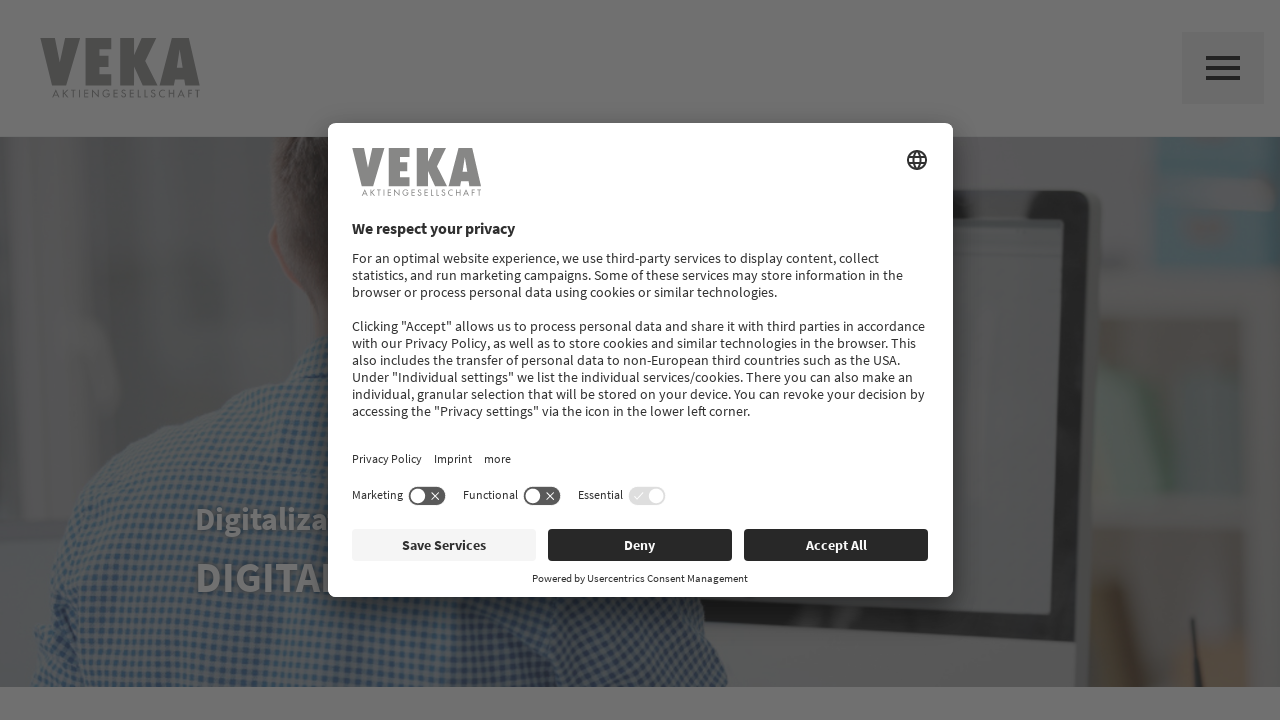

--- FILE ---
content_type: text/html;charset=utf-8
request_url: https://www.veka.com/divisions-brands/digital-building-solutions/
body_size: 137559
content:
<!DOCTYPE html><html  lang="en" data-capo=""><head><meta charset="utf-8">
<meta name="viewport" content="width=device-width, initial-scale=1">
<title>VEKA | Digital tools for window construction | DBS</title>
<style nonce="apV0GUCJQz0CEFa2IR9qWBt1">*,::backdrop,:after,:before{--tw-border-spacing-x:0;--tw-border-spacing-y:0;--tw-translate-x:0;--tw-translate-y:0;--tw-rotate:0;--tw-skew-x:0;--tw-skew-y:0;--tw-scale-x:1;--tw-scale-y:1;--tw-pan-x: ;--tw-pan-y: ;--tw-pinch-zoom: ;--tw-scroll-snap-strictness:proximity;--tw-gradient-from-position: ;--tw-gradient-via-position: ;--tw-gradient-to-position: ;--tw-ordinal: ;--tw-slashed-zero: ;--tw-numeric-figure: ;--tw-numeric-spacing: ;--tw-numeric-fraction: ;--tw-ring-inset: ;--tw-ring-offset-width:0px;--tw-ring-offset-color:#fff;--tw-ring-color:#3b82f680;--tw-ring-offset-shadow:0 0 #0000;--tw-ring-shadow:0 0 #0000;--tw-shadow:0 0 #0000;--tw-shadow-colored:0 0 #0000;--tw-blur: ;--tw-brightness: ;--tw-contrast: ;--tw-grayscale: ;--tw-hue-rotate: ;--tw-invert: ;--tw-saturate: ;--tw-sepia: ;--tw-drop-shadow: ;--tw-backdrop-blur: ;--tw-backdrop-brightness: ;--tw-backdrop-contrast: ;--tw-backdrop-grayscale: ;--tw-backdrop-hue-rotate: ;--tw-backdrop-invert: ;--tw-backdrop-opacity: ;--tw-backdrop-saturate: ;--tw-backdrop-sepia: ;--tw-contain-size: ;--tw-contain-layout: ;--tw-contain-paint: ;--tw-contain-style: }/*! tailwindcss v3.4.17 | MIT License | https://tailwindcss.com*/*,:after,:before{border:0 solid;box-sizing:border-box}:after,:before{--tw-content:""}:host,html{line-height:1.5;-webkit-text-size-adjust:100%;font-family:ui-sans-serif,system-ui,sans-serif,Apple Color Emoji,Segoe UI Emoji,Segoe UI Symbol,Noto Color Emoji;font-feature-settings:normal;font-variation-settings:normal;-moz-tab-size:4;tab-size:4;-webkit-tap-highlight-color:transparent}body{line-height:inherit;margin:0}hr{border-top-width:1px;color:inherit;height:0}abbr:where([title]){-webkit-text-decoration:underline dotted;text-decoration:underline dotted}h1,h2,h3,h4,h5,h6{font-size:inherit;font-weight:inherit}a{color:inherit;text-decoration:inherit}b,strong{font-weight:bolder}code,kbd,pre,samp{font-family:ui-monospace,SFMono-Regular,Menlo,Monaco,Consolas,Liberation Mono,Courier New,monospace;font-feature-settings:normal;font-size:1em;font-variation-settings:normal}small{font-size:80%}sub,sup{font-size:75%;line-height:0;position:relative;vertical-align:initial}sub{bottom:-.25em}sup{top:-.5em}table{border-collapse:collapse;border-color:inherit;text-indent:0}button,input,optgroup,select,textarea{color:inherit;font-family:inherit;font-feature-settings:inherit;font-size:100%;font-variation-settings:inherit;font-weight:inherit;letter-spacing:inherit;line-height:inherit;margin:0;padding:0}button,select{text-transform:none}button,input:where([type=button]),input:where([type=reset]),input:where([type=submit]){-webkit-appearance:button;background-color:initial;background-image:none}:-moz-focusring{outline:auto}:-moz-ui-invalid{box-shadow:none}progress{vertical-align:initial}::-webkit-inner-spin-button,::-webkit-outer-spin-button{height:auto}[type=search]{-webkit-appearance:textfield;outline-offset:-2px}::-webkit-search-decoration{-webkit-appearance:none}::-webkit-file-upload-button{-webkit-appearance:button;font:inherit}summary{display:list-item}blockquote,dd,dl,figure,h1,h2,h3,h4,h5,h6,hr,p,pre{margin:0}fieldset{margin:0}fieldset,legend{padding:0}menu,ol,ul{list-style:none;margin:0;padding:0}dialog{padding:0}textarea{resize:vertical}input::placeholder,textarea::placeholder{color:#9ca3af;opacity:1}[role=button],button{cursor:pointer}:disabled{cursor:default}audio,canvas,embed,iframe,img,object,svg,video{display:block;vertical-align:middle}img,video{height:auto;max-width:100%}[hidden]:where(:not([hidden=until-found])){display:none}.container{margin-left:auto;margin-right:auto;padding-left:1.5rem;padding-right:1.5rem;width:100%}@media (min-width:576px){.container{max-width:576px}}@media (min-width:768px){.container{max-width:768px}}@media (min-width:1024px){.container{max-width:1024px}}@media (min-width:1280px){.container{max-width:1280px}}@media (min-width:1475px){.container{max-width:1475px}}@media (min-width:1668px){.container{max-width:1668px}}@media (min-width:1800px){.container{max-width:1800px}}.sr-only{height:1px;margin:-1px;overflow:hidden;padding:0;position:absolute;width:1px;clip:rect(0,0,0,0);border-width:0;white-space:nowrap}.pointer-events-none{pointer-events:none}.pointer-events-auto{pointer-events:auto}.visible{visibility:visible}.invisible{visibility:hidden}.collapse{visibility:collapse}.static{position:static}.fixed{position:fixed}.absolute{position:absolute}.relative{position:relative}.sticky{position:sticky}.inset-0{top:0;right:0;bottom:0;left:0}.inset-x-0{left:0;right:0}.-right-3{right:-.75rem}.-top-11{top:-2.75rem}.bottom-0{bottom:0}.bottom-4{bottom:1rem}.bottom-5{bottom:1.25rem}.bottom-6{bottom:1.5rem}.bottom-full{bottom:100%}.left-0{left:0}.left-auto{left:auto}.right-0{right:0}.right-14{right:3.5rem}.right-2{right:.5rem}.right-4{right:1rem}.right-5{right:1.25rem}.right-auto{right:auto}.top-0{top:0}.top-2{top:.5rem}.top-2\/3{top:66.666667%}.top-5{top:1.25rem}.top-\[var\(--stage-image-height\)\]{top:var(--stage-image-height)}.top-full{top:100%}.-z-1{z-index:-1}.z-0{z-index:0}.z-1{z-index:1}.z-10{z-index:10}.z-20{z-index:20}.z-30{z-index:30}.z-35{z-index:35}.z-40{z-index:40}.z-50{z-index:50}.z-\[999\]{z-index:999}.col-span-1{grid-column:span 1/span 1}.col-span-12{grid-column:span 12/span 12}.col-span-2{grid-column:span 2/span 2}.col-span-4{grid-column:span 4/span 4}.col-span-5{grid-column:span 5/span 5}.col-span-7{grid-column:span 7/span 7}.col-span-8{grid-column:span 8/span 8}.col-span-full{grid-column:1/-1}.col-start-1{grid-column-start:1}.col-start-2{grid-column-start:2}.col-start-3{grid-column-start:3}.col-end-13{grid-column-end:13}.row-span-1{grid-row:span 1/span 1}.row-span-2{grid-row:span 2/span 2}.row-span-3{grid-row:span 3/span 3}.row-span-4{grid-row:span 4/span 4}.row-span-full{grid-row:1/-1}.row-start-1{grid-row-start:1}.row-start-2{grid-row-start:2}.row-start-3{grid-row-start:3}.row-end-3{grid-row-end:3}.float-left{float:left}.m-1{margin:.25rem}.m-10{margin:2.5rem}.m-4{margin:1rem}.m-auto{margin:auto}.\!mx-0{margin-left:0!important;margin-right:0!important}.-mx-3{margin-left:-.75rem;margin-right:-.75rem}.-mx-6{margin-left:-1.5rem;margin-right:-1.5rem}.mx-1{margin-left:.25rem;margin-right:.25rem}.mx-10{margin-left:2.5rem;margin-right:2.5rem}.mx-2{margin-left:.5rem;margin-right:.5rem}.mx-4{margin-left:1rem;margin-right:1rem}.mx-5{margin-left:1.25rem;margin-right:1.25rem}.mx-auto{margin-left:auto;margin-right:auto}.my-0{margin-bottom:0;margin-top:0}.my-2{margin-bottom:.5rem;margin-top:.5rem}.my-4{margin-bottom:1rem;margin-top:1rem}.my-5{margin-bottom:1.25rem;margin-top:1.25rem}.my-6{margin-bottom:1.5rem;margin-top:1.5rem}.my-8{margin-bottom:2rem;margin-top:2rem}.my-auto{margin-bottom:auto;margin-top:auto}.\!mt-0{margin-top:0!important}.-mb-2{margin-bottom:-.5rem}.-mb-3{margin-bottom:-.75rem}.-mb-4{margin-bottom:-1rem}.-mb-7{margin-bottom:-1.75rem}.-mt-10{margin-top:-2.5rem}.-mt-2{margin-top:-.5rem}.-mt-3{margin-top:-.75rem}.mb-1{margin-bottom:.25rem}.mb-10{margin-bottom:2.5rem}.mb-12{margin-bottom:3rem}.mb-16{margin-bottom:4rem}.mb-2{margin-bottom:.5rem}.mb-20{margin-bottom:5rem}.mb-3{margin-bottom:.75rem}.mb-4{margin-bottom:1rem}.mb-48{margin-bottom:12rem}.mb-5{margin-bottom:1.25rem}.mb-6{margin-bottom:1.5rem}.mb-7{margin-bottom:1.75rem}.mb-8{margin-bottom:2rem}.mb-9{margin-bottom:2.25rem}.ml-0{margin-left:0}.ml-1{margin-left:.25rem}.ml-10{margin-left:2.5rem}.ml-2{margin-left:.5rem}.ml-4{margin-left:1rem}.mr-1{margin-right:.25rem}.mr-2{margin-right:.5rem}.mr-3{margin-right:.75rem}.mr-4{margin-right:1rem}.mr-5{margin-right:1.25rem}.mr-6{margin-right:1.5rem}.mt-1{margin-top:.25rem}.mt-10{margin-top:2.5rem}.mt-12{margin-top:3rem}.mt-16{margin-top:4rem}.mt-2{margin-top:.5rem}.mt-20{margin-top:5rem}.mt-3{margin-top:.75rem}.mt-4{margin-top:1rem}.mt-5{margin-top:1.25rem}.mt-6{margin-top:1.5rem}.mt-8{margin-top:2rem}.mt-auto{margin-top:auto}.box-border{box-sizing:border-box}.box-content{box-sizing:initial}.line-clamp-2{-webkit-line-clamp:2}.line-clamp-2,.line-clamp-4{display:-webkit-box;overflow:hidden;-webkit-box-orient:vertical}.line-clamp-4{-webkit-line-clamp:4}.block{display:block}.inline-block{display:inline-block}.inline{display:inline}.flex{display:flex}.inline-flex{display:inline-flex}.table{display:table}.table-cell{display:table-cell}.table-row{display:table-row}.grid{display:grid}.contents{display:contents}.hidden{display:none}.aspect-\[3\/4\]{aspect-ratio:3/4}.aspect-\[4\/3\]{aspect-ratio:4/3}.aspect-square{aspect-ratio:1/1}.aspect-video{aspect-ratio:16/9}.\!h-0{height:0!important}.\!h-full{height:100%!important}.h-0{height:0}.h-1{height:.25rem}.h-10{height:2.5rem}.h-12{height:3rem}.h-16{height:4rem}.h-2{height:.5rem}.h-20{height:5rem}.h-24{height:6rem}.h-28{height:7rem}.h-3{height:.75rem}.h-32{height:8rem}.h-36{height:9rem}.h-4{height:1rem}.h-48{height:12rem}.h-5{height:1.25rem}.h-6{height:1.5rem}.h-8{height:2rem}.h-9{height:2.25rem}.h-96{height:24rem}.h-\[0\.8em\]{height:.8em}.h-\[1em\]{height:1em}.h-\[72px\]{height:72px}.h-auto{height:auto}.h-full{height:100%}.h-screen{height:100vh}.max-h-11{max-height:2.75rem}.max-h-20{max-height:5rem}.max-h-24{max-height:6rem}.max-h-96{max-height:24rem}.max-h-full{max-height:100%}.min-h-32{min-height:8rem}.min-h-48{min-height:12rem}.min-h-5{min-height:1.25rem}.min-h-\[22rem\]{min-height:22rem}.min-h-full{min-height:100%}.w-1\/12{width:8.333333%}.w-1\/2{width:50%}.w-1\/3{width:33.333333%}.w-10{width:2.5rem}.w-10\/12{width:83.333333%}.w-12{width:3rem}.w-2\/5{width:40%}.w-20{width:5rem}.w-32{width:8rem}.w-36{width:9rem}.w-48{width:12rem}.w-5{width:1.25rem}.w-6{width:1.5rem}.w-8{width:2rem}.w-80{width:20rem}.w-86{width:23rem}.w-9{width:2.25rem}.w-96{width:24rem}.w-auto{width:auto}.w-full{width:100%}.w-max{width:max-content}.w-screen{width:100vw}.min-w-50{min-width:12.5rem}.min-w-64{min-width:16rem}.min-w-\[152px\]{min-width:152px}.min-w-full{min-width:100%}.min-w-max{min-width:max-content}.max-w-2xl{max-width:42rem}.max-w-32{max-width:8rem}.max-w-3xl{max-width:48rem}.max-w-4xl{max-width:56rem}.max-w-5xl{max-width:64rem}.max-w-6xl{max-width:72rem}.max-w-\[28rem\]{max-width:28rem}.max-w-\[95vw\]{max-width:95vw}.max-w-full{max-width:100%}.max-w-lg{max-width:32rem}.max-w-max{max-width:max-content}.max-w-md{max-width:28rem}.max-w-screen-2xl{max-width:1668px}.max-w-screen-lg{max-width:1024px}.max-w-screen-md{max-width:768px}.max-w-screen-sm{max-width:576px}.max-w-screen-xl{max-width:1280px}.max-w-xs{max-width:20rem}.flex-1{flex:1 1 0%}.flex-\[3\]{flex:3}.flex-\[7\]{flex:7}.flex-shrink-0,.shrink-0{flex-shrink:0}.flex-grow,.grow{flex-grow:1}.grow-0{flex-grow:0}.border-collapse{border-collapse:collapse}.-translate-x-1\/2{--tw-translate-x:-50%}.-translate-x-1\/2,.-translate-y-1\/2{transform:translate(var(--tw-translate-x),var(--tw-translate-y)) rotate(var(--tw-rotate)) skew(var(--tw-skew-x)) skewY(var(--tw-skew-y)) scaleX(var(--tw-scale-x)) scaleY(var(--tw-scale-y))}.-translate-y-1\/2{--tw-translate-y:-50%}.translate-x-5{--tw-translate-x:1.25rem}.-rotate-180,.translate-x-5{transform:translate(var(--tw-translate-x),var(--tw-translate-y)) rotate(var(--tw-rotate)) skew(var(--tw-skew-x)) skewY(var(--tw-skew-y)) scaleX(var(--tw-scale-x)) scaleY(var(--tw-scale-y))}.-rotate-180{--tw-rotate:-180deg}.-rotate-90{--tw-rotate:-90deg}.-rotate-90,.rotate-180{transform:translate(var(--tw-translate-x),var(--tw-translate-y)) rotate(var(--tw-rotate)) skew(var(--tw-skew-x)) skewY(var(--tw-skew-y)) scaleX(var(--tw-scale-x)) scaleY(var(--tw-scale-y))}.rotate-180{--tw-rotate:180deg}.rotate-90{--tw-rotate:90deg}.rotate-90,.scale-100{transform:translate(var(--tw-translate-x),var(--tw-translate-y)) rotate(var(--tw-rotate)) skew(var(--tw-skew-x)) skewY(var(--tw-skew-y)) scaleX(var(--tw-scale-x)) scaleY(var(--tw-scale-y))}.scale-100{--tw-scale-x:1;--tw-scale-y:1}.transform{transform:translate(var(--tw-translate-x),var(--tw-translate-y)) rotate(var(--tw-rotate)) skew(var(--tw-skew-x)) skewY(var(--tw-skew-y)) scaleX(var(--tw-scale-x)) scaleY(var(--tw-scale-y))}@keyframes spin{to{transform:rotate(1turn)}}.animate-spin-2s{animation:spin 2s linear infinite}.cursor-default{cursor:default}.cursor-not-allowed{cursor:not-allowed}.cursor-pointer{cursor:pointer}.resize{resize:both}.list-decimal{list-style-type:decimal}.list-disc{list-style-type:disc}.list-none{list-style-type:none}.auto-rows-auto{grid-auto-rows:auto}.grid-cols-1{grid-template-columns:repeat(1,minmax(0,1fr))}.grid-cols-12{grid-template-columns:repeat(12,minmax(0,1fr))}.grid-cols-2{grid-template-columns:repeat(2,minmax(0,1fr))}.grid-cols-3{grid-template-columns:repeat(3,minmax(0,1fr))}.grid-cols-\[1fr_max-content\]{grid-template-columns:1fr max-content}.grid-cols-\[1fr_min-content\]{grid-template-columns:1fr min-content}.grid-rows-1{grid-template-rows:repeat(1,minmax(0,1fr))}.grid-rows-2{grid-template-rows:repeat(2,minmax(0,1fr))}.grid-rows-\[1fr_min-content\]{grid-template-rows:1fr min-content}.grid-rows-\[550px_auto\]{grid-template-rows:550px auto}.grid-rows-\[max-content_250px_auto\]{grid-template-rows:max-content 250px auto}.grid-rows-\[min-content_1fr\]{grid-template-rows:min-content 1fr}.flex-row{flex-direction:row}.flex-col{flex-direction:column}.flex-col-reverse{flex-direction:column-reverse}.flex-wrap{flex-wrap:wrap}.flex-wrap-reverse{flex-wrap:wrap-reverse}.place-items-center{place-items:center}.content-end{align-content:flex-end}.items-start{align-items:flex-start}.items-end{align-items:flex-end}.items-center{align-items:center}.items-baseline{align-items:baseline}.items-stretch{align-items:stretch}.justify-start{justify-content:flex-start}.justify-end{justify-content:flex-end}.justify-center{justify-content:center}.justify-between{justify-content:space-between}.justify-around{justify-content:space-around}.justify-evenly{justify-content:space-evenly}.justify-items-stretch{justify-items:stretch}.gap-0\.5{gap:.125rem}.gap-1{gap:.25rem}.gap-10{gap:2.5rem}.gap-12{gap:3rem}.gap-16{gap:4rem}.gap-2{gap:.5rem}.gap-3{gap:.75rem}.gap-4{gap:1rem}.gap-6{gap:1.5rem}.gap-8{gap:2rem}.gap-x-2{column-gap:.5rem}.gap-x-4{column-gap:1rem}.gap-x-5{column-gap:1.25rem}.gap-x-6{column-gap:1.5rem}.gap-x-8{column-gap:2rem}.gap-y-1{row-gap:.25rem}.gap-y-12{row-gap:3rem}.gap-y-2{row-gap:.5rem}.gap-y-4{row-gap:1rem}.space-x-2>:not([hidden])~:not([hidden]){--tw-space-x-reverse:0;margin-left:calc(.5rem*(1 - var(--tw-space-x-reverse)));margin-right:calc(.5rem*var(--tw-space-x-reverse))}.space-x-3>:not([hidden])~:not([hidden]){--tw-space-x-reverse:0;margin-left:calc(.75rem*(1 - var(--tw-space-x-reverse)));margin-right:calc(.75rem*var(--tw-space-x-reverse))}.space-x-4>:not([hidden])~:not([hidden]){--tw-space-x-reverse:0;margin-left:calc(1rem*(1 - var(--tw-space-x-reverse)));margin-right:calc(1rem*var(--tw-space-x-reverse))}.space-y-1>:not([hidden])~:not([hidden]){--tw-space-y-reverse:0;margin-bottom:calc(.25rem*var(--tw-space-y-reverse));margin-top:calc(.25rem*(1 - var(--tw-space-y-reverse)))}.space-y-3>:not([hidden])~:not([hidden]){--tw-space-y-reverse:0;margin-bottom:calc(.75rem*var(--tw-space-y-reverse));margin-top:calc(.75rem*(1 - var(--tw-space-y-reverse)))}.space-y-6>:not([hidden])~:not([hidden]){--tw-space-y-reverse:0;margin-bottom:calc(1.5rem*var(--tw-space-y-reverse));margin-top:calc(1.5rem*(1 - var(--tw-space-y-reverse)))}.space-y-8>:not([hidden])~:not([hidden]){--tw-space-y-reverse:0;margin-bottom:calc(2rem*var(--tw-space-y-reverse));margin-top:calc(2rem*(1 - var(--tw-space-y-reverse)))}.self-start{align-self:flex-start}.self-end{align-self:flex-end}.self-center{align-self:center}.self-stretch{align-self:stretch}.justify-self-start{justify-self:start}.justify-self-end{justify-self:end}.justify-self-center{justify-self:center}.justify-self-stretch{justify-self:stretch}.overflow-auto{overflow:auto}.overflow-hidden{overflow:hidden}.overflow-visible{overflow:visible}.overflow-y-auto{overflow-y:auto}.overflow-x-hidden{overflow-x:hidden}.overflow-y-hidden{overflow-y:hidden}.overflow-x-scroll{overflow-x:scroll}.overflow-y-scroll{overflow-y:scroll}.overscroll-none{overscroll-behavior:none}.overflow-ellipsis,.text-ellipsis{text-overflow:ellipsis}.hyphens-auto{-webkit-hyphens:auto;hyphens:auto}.whitespace-nowrap{white-space:nowrap}.break-words{overflow-wrap:break-word}.break-all{word-break:break-all}.rounded{border-radius:.25rem}.rounded-full{border-radius:9999px}.rounded-lg{border-radius:.5rem}.rounded-md{border-radius:.375rem}.rounded-sm{border-radius:.125rem}.border{border-width:1px}.border-2{border-width:2px}.border-b{border-bottom-width:1px}.border-b-2{border-bottom-width:2px}.border-t{border-top-width:1px}.border-solid{border-style:solid}.border-none{border-style:none}.border-\[\#f87171\]{--tw-border-opacity:1;border-color:rgb(248 113 113/var(--tw-border-opacity,1))}.border-corporate{--tw-border-opacity:1;border-color:rgba(var(--corporate),var(--tw-border-opacity,1))}.border-corporate-accent{--tw-border-opacity:1;border-color:rgba(var(--corporate-accent),var(--tw-border-opacity,1))}.border-corporate-accent-inverse{--tw-border-opacity:1;border-color:rgba(var(--corporate-accent-inverse),var(--tw-border-opacity,1))}.border-corporate-inverse{--tw-border-opacity:1;border-color:rgba(var(--corporate-inverse),var(--tw-border-opacity,1))}.border-dark{--tw-border-opacity:1;border-color:rgba(var(--dark),var(--tw-border-opacity,1))}.border-grey-darker{--tw-border-opacity:1;border-color:rgba(var(--grey-darker),var(--tw-border-opacity,1))}.border-grey-light{--tw-border-opacity:1;border-color:rgba(var(--grey-light),var(--tw-border-opacity,1))}.border-grey-light-highlight{--tw-border-opacity:1;border-color:rgba(var(--grey-light-highlight),var(--tw-border-opacity,1))}.border-grey-light-hover{--tw-border-opacity:1;border-color:rgba(var(--grey-light-hover),var(--tw-border-opacity,1))}.border-grey-light-inverse{--tw-border-opacity:1;border-color:rgba(var(--grey-light-inverse),var(--tw-border-opacity,1))}.border-transparent{border-color:#0000}.border-white{--tw-border-opacity:1;border-color:rgba(var(--white),var(--tw-border-opacity,1))}.border-white-highlight{--tw-border-opacity:1;border-color:rgba(var(--white-highlight),var(--tw-border-opacity,1))}.border-white-inverse{--tw-border-opacity:1;border-color:rgba(var(--white-inverse),var(--tw-border-opacity,1))}.\!bg-footer-legal{--tw-bg-opacity:1!important;background-color:rgba(var(--footer-legal),var(--tw-bg-opacity,1))!important}.\!bg-grey-darker{--tw-bg-opacity:1!important;background-color:rgba(var(--grey-darker),var(--tw-bg-opacity,1))!important}.\!bg-grey-light{--tw-bg-opacity:1!important;background-color:rgba(var(--grey-light),var(--tw-bg-opacity,1))!important}.\!bg-white{--tw-bg-opacity:1!important;background-color:rgba(var(--white),var(--tw-bg-opacity,1))!important}.bg-\[\#fecaca\]{--tw-bg-opacity:1;background-color:rgb(254 202 202/var(--tw-bg-opacity,1))}.bg-black{--tw-bg-opacity:1;background-color:rgba(var(--black),var(--tw-bg-opacity,1))}.bg-black\/30{background-color:rgba(var(--black),.3)}.bg-black\/50{background-color:rgba(var(--black),.5)}.bg-black\/80{background-color:rgba(var(--black),.8)}.bg-corporate{--tw-bg-opacity:1;background-color:rgba(var(--corporate),var(--tw-bg-opacity,1))}.bg-corporate-accent{--tw-bg-opacity:1;background-color:rgba(var(--corporate-accent),var(--tw-bg-opacity,1))}.bg-corporate-hover{--tw-bg-opacity:1;background-color:rgba(var(--corporate-hover),var(--tw-bg-opacity,1))}.bg-dark{--tw-bg-opacity:1;background-color:rgba(var(--dark),var(--tw-bg-opacity,1))}.bg-error{--tw-bg-opacity:1;background-color:rgba(var(--error),var(--tw-bg-opacity,1))}.bg-footer-content{--tw-bg-opacity:1;background-color:rgba(var(--footer-content),var(--tw-bg-opacity,1))}.bg-footer-legal{--tw-bg-opacity:1;background-color:rgba(var(--footer-legal),var(--tw-bg-opacity,1))}.bg-grey-darker{--tw-bg-opacity:1;background-color:rgba(var(--grey-darker),var(--tw-bg-opacity,1))}.bg-grey-darker-hover{--tw-bg-opacity:1;background-color:rgba(var(--grey-darker-hover),var(--tw-bg-opacity,1))}.bg-grey-light{--tw-bg-opacity:1;background-color:rgba(var(--grey-light),var(--tw-bg-opacity,1))}.bg-meta-navigation{--tw-bg-opacity:1;background-color:rgba(var(--meta-navigation),var(--tw-bg-opacity,1))}.bg-page-default{--tw-bg-opacity:1;background-color:rgba(var(--page-default),var(--tw-bg-opacity,1))}.bg-success{--tw-bg-opacity:1;background-color:rgba(var(--success),var(--tw-bg-opacity,1))}.bg-transparent{background-color:initial}.bg-white{--tw-bg-opacity:1;background-color:rgba(var(--white),var(--tw-bg-opacity,1))}.bg-white-highlight{--tw-bg-opacity:1;background-color:rgba(var(--white-highlight),var(--tw-bg-opacity,1))}.bg-white-hover{--tw-bg-opacity:1;background-color:rgba(var(--white-hover),var(--tw-bg-opacity,1))}.bg-opacity-10{--tw-bg-opacity:.1}.bg-opacity-20{--tw-bg-opacity:.2}.bg-opacity-30{--tw-bg-opacity:.3}.bg-opacity-50{--tw-bg-opacity:.5}.bg-opacity-80{--tw-bg-opacity:.8}.bg-gradient-to-b{background-image:linear-gradient(to bottom,var(--tw-gradient-stops))}.from-transparent{--tw-gradient-from:#0000 var(--tw-gradient-from-position);--tw-gradient-to:#0000 var(--tw-gradient-to-position);--tw-gradient-stops:var(--tw-gradient-from),var(--tw-gradient-to)}.fill-\[currentColor\],.fill-current{fill:currentColor}.fill-white{fill:rgb(var(--white))}.stroke-\[currentColor\]{stroke:currentColor}.object-contain{object-fit:contain}.object-cover{object-fit:cover}.object-center{object-position:center}.object-left{object-position:left}.object-right{object-position:right}.\!p-0{padding:0!important}.p-0{padding:0}.p-1{padding:.25rem}.p-10{padding:2.5rem}.p-2{padding:.5rem}.p-3{padding:.75rem}.p-4{padding:1rem}.p-5{padding:1.25rem}.p-6{padding:1.5rem}.p-8{padding:2rem}.p-9{padding:2.25rem}.\!px-2{padding-left:.5rem!important;padding-right:.5rem!important}.px-1{padding-left:.25rem;padding-right:.25rem}.px-12{padding-left:3rem;padding-right:3rem}.px-13{padding-left:3.25rem;padding-right:3.25rem}.px-2{padding-left:.5rem;padding-right:.5rem}.px-20{padding-left:5rem;padding-right:5rem}.px-3{padding-left:.75rem;padding-right:.75rem}.px-4{padding-left:1rem;padding-right:1rem}.px-5{padding-left:1.25rem;padding-right:1.25rem}.px-6{padding-left:1.5rem;padding-right:1.5rem}.px-8{padding-left:2rem;padding-right:2rem}.px-xs{padding-left:.875rem;padding-right:.875rem}.py-0{padding-bottom:0;padding-top:0}.py-1{padding-bottom:.25rem;padding-top:.25rem}.py-10{padding-bottom:2.5rem;padding-top:2.5rem}.py-11{padding-bottom:2.875rem;padding-top:2.875rem}.py-12{padding-bottom:3rem;padding-top:3rem}.py-2{padding-bottom:.5rem;padding-top:.5rem}.py-2\.5{padding-bottom:.625rem;padding-top:.625rem}.py-3{padding-bottom:.75rem;padding-top:.75rem}.py-3\.5{padding-bottom:.875rem;padding-top:.875rem}.py-4{padding-bottom:1rem;padding-top:1rem}.py-5{padding-bottom:1.25rem;padding-top:1.25rem}.py-6{padding-bottom:1.5rem;padding-top:1.5rem}.py-7{padding-bottom:1.75rem;padding-top:1.75rem}.py-8{padding-bottom:2rem;padding-top:2rem}.py-9{padding-bottom:2.25rem;padding-top:2.25rem}.\!pb-0{padding-bottom:0!important}.\!pt-8{padding-top:2rem!important}.pb-0{padding-bottom:0}.pb-1{padding-bottom:.25rem}.pb-10{padding-bottom:2.5rem}.pb-12{padding-bottom:3rem}.pb-16{padding-bottom:4rem}.pb-2{padding-bottom:.5rem}.pb-32{padding-bottom:8rem}.pb-4{padding-bottom:1rem}.pb-5{padding-bottom:1.25rem}.pb-6{padding-bottom:1.5rem}.pb-7{padding-bottom:1.75rem}.pl-12{padding-left:3rem}.pl-2{padding-left:.5rem}.pl-4{padding-left:1rem}.pl-5{padding-left:1.25rem}.pr-0{padding-right:0}.pr-3{padding-right:.75rem}.pr-5{padding-right:1.25rem}.pt-1{padding-top:.25rem}.pt-10{padding-top:2.5rem}.pt-2{padding-top:.5rem}.pt-20{padding-top:5rem}.pt-24{padding-top:6rem}.pt-3{padding-top:.75rem}.pt-4{padding-top:1rem}.pt-5{padding-top:1.25rem}.pt-7{padding-top:1.75rem}.pt-8{padding-top:2rem}.pt-9{padding-top:2.25rem}.text-left{text-align:left}.text-center{text-align:center}.text-right{text-align:right}.text-start{text-align:start}.align-top{vertical-align:top}.align-\[-0\.125em\]{vertical-align:-.125em}.text-1\.5xl{font-size:1.375rem}.text-2\.5xl{font-size:1.875rem}.text-2xl{font-size:1.5rem;line-height:2rem}.text-2xs{font-size:.625rem}.text-3xl{font-size:2rem}.text-3xs{font-size:.5rem}.text-4xl{font-size:2.625rem}.text-6xl{font-size:3.75rem;line-height:1}.text-base{font-size:1rem;line-height:1.5rem}.text-default{font-size:16px}.text-lg{font-size:1.125rem;line-height:1.75rem}.text-sm{font-size:.875rem;line-height:1.25rem}.text-xl{font-size:1.25rem;line-height:1.75rem}.text-xs{font-size:.75rem;line-height:1rem}.font-bold{font-weight:700}.font-medium{font-weight:500}.font-normal{font-weight:400}.font-semibold{font-weight:600}.uppercase{text-transform:uppercase}.italic{font-style:italic}.not-italic{font-style:normal}.leading-10{line-height:2.5rem}.leading-2{line-height:1.125}.leading-7{line-height:1.75rem}.leading-\[1\.25\]{line-height:1.25}.leading-none{line-height:1}.leading-normal{line-height:1.5}.leading-snug{line-height:1.375}.leading-tight{line-height:1.25}.text-\[\#991b1b\]{--tw-text-opacity:1;color:rgb(153 27 27/var(--tw-text-opacity,1))}.text-black-inverse{--tw-text-opacity:1;color:rgba(var(--black-inverse),var(--tw-text-opacity,1))}.text-corporate{--tw-text-opacity:1;color:rgba(var(--corporate),var(--tw-text-opacity,1))}.text-corporate-accent-inverse{--tw-text-opacity:1;color:rgba(var(--corporate-accent-inverse),var(--tw-text-opacity,1))}.text-corporate-inverse{--tw-text-opacity:1;color:rgba(var(--corporate-inverse),var(--tw-text-opacity,1))}.text-corporate-title{--tw-text-opacity:1;color:rgba(var(--corporate-title),var(--tw-text-opacity,1))}.text-dark-inverse{--tw-text-opacity:1;color:rgba(var(--dark-inverse),var(--tw-text-opacity,1))}.text-error{--tw-text-opacity:1;color:rgba(var(--error),var(--tw-text-opacity,1))}.text-footer-content-inverse{--tw-text-opacity:1;color:rgba(var(--footer-content-inverse),var(--tw-text-opacity,1))}.text-footer-legal-inverse{--tw-text-opacity:1;color:rgba(var(--footer-legal-inverse),var(--tw-text-opacity,1))}.text-grey-darker-inverse{--tw-text-opacity:1;color:rgba(var(--grey-darker-inverse),var(--tw-text-opacity,1))}.text-grey-darker-overline{--tw-text-opacity:1;color:rgba(var(--grey-darker-overline),var(--tw-text-opacity,1))}.text-grey-darker-title{--tw-text-opacity:1;color:rgba(var(--grey-darker-title),var(--tw-text-opacity,1))}.text-grey-light-active{--tw-text-opacity:1;color:rgba(var(--grey-light-active),var(--tw-text-opacity,1))}.text-grey-light-inverse{--tw-text-opacity:1;color:rgba(var(--grey-light-inverse),var(--tw-text-opacity,1))}.text-grey-light-overline{--tw-text-opacity:1;color:rgba(var(--grey-light-overline),var(--tw-text-opacity,1))}.text-grey-light-text-title{--tw-text-opacity:1;color:rgba(var(--grey-light-text-title),var(--tw-text-opacity,1))}.text-grey-light-title{--tw-text-opacity:1;color:rgba(var(--grey-light-title),var(--tw-text-opacity,1))}.text-navigation-bar-active{--tw-text-opacity:1;color:rgba(var(--navigation-bar-active),var(--tw-text-opacity,1))}.text-page-default-active{--tw-text-opacity:1;color:rgba(var(--page-default-active),var(--tw-text-opacity,1))}.text-page-default-inverse{--tw-text-opacity:1;color:rgba(var(--page-default-inverse),var(--tw-text-opacity,1))}.text-page-default-overline{--tw-text-opacity:1;color:rgba(var(--page-default-overline),var(--tw-text-opacity,1))}.text-page-default-title{--tw-text-opacity:1;color:rgba(var(--page-default-title),var(--tw-text-opacity,1))}.text-success{--tw-text-opacity:1;color:rgba(var(--success),var(--tw-text-opacity,1))}.text-white{--tw-text-opacity:1;color:rgba(var(--white),var(--tw-text-opacity,1))}.text-white-active{--tw-text-opacity:1;color:rgba(var(--white-active),var(--tw-text-opacity,1))}.text-white-highlight{--tw-text-opacity:1;color:rgba(var(--white-highlight),var(--tw-text-opacity,1))}.text-white-inverse{--tw-text-opacity:1;color:rgba(var(--white-inverse),var(--tw-text-opacity,1))}.text-white-overline{--tw-text-opacity:1;color:rgba(var(--white-overline),var(--tw-text-opacity,1))}.text-white-stage-title{--tw-text-opacity:1;color:rgba(var(--white-stage-title),var(--tw-text-opacity,1))}.text-opacity-0{--tw-text-opacity:0}.text-opacity-100{--tw-text-opacity:1}.text-opacity-25{--tw-text-opacity:.25}.text-opacity-40{--tw-text-opacity:.4}.text-opacity-50{--tw-text-opacity:.5}.text-opacity-60{--tw-text-opacity:.6}.text-opacity-70{--tw-text-opacity:.7}.underline{text-decoration-line:underline}.overline{text-decoration-line:overline}.opacity-0{opacity:0}.opacity-100{opacity:1}.opacity-60{opacity:.6}.opacity-70{opacity:.7}.opacity-80{opacity:.8}.shadow{--tw-shadow:0 1px 3px 0 #0000001a,0 1px 2px -1px #0000001a;--tw-shadow-colored:0 1px 3px 0 var(--tw-shadow-color),0 1px 2px -1px var(--tw-shadow-color)}.shadow,.shadow-lg{box-shadow:var(--tw-ring-offset-shadow,0 0 #0000),var(--tw-ring-shadow,0 0 #0000),var(--tw-shadow)}.shadow-lg{--tw-shadow:0 10px 15px -3px #0000001a,0 4px 6px -4px #0000001a;--tw-shadow-colored:0 10px 15px -3px var(--tw-shadow-color),0 4px 6px -4px var(--tw-shadow-color)}.shadow-md{--tw-shadow:0 4px 6px -1px #0000001a,0 2px 4px -2px #0000001a;--tw-shadow-colored:0 4px 6px -1px var(--tw-shadow-color),0 2px 4px -2px var(--tw-shadow-color)}.shadow-md,.shadow-veka{box-shadow:var(--tw-ring-offset-shadow,0 0 #0000),var(--tw-ring-shadow,0 0 #0000),var(--tw-shadow)}.shadow-veka{--tw-shadow:0px 14px 74px -10px #00000040;--tw-shadow-colored:0px 14px 74px -10px var(--tw-shadow-color)}.outline-none{outline:2px solid #0000;outline-offset:2px}.outline{outline-style:solid}.outline-dashed{outline-style:dashed}.outline-grey-darker{outline-color:rgb(var(--grey-darker))}.ring-1{--tw-ring-offset-shadow:var(--tw-ring-inset) 0 0 0 var(--tw-ring-offset-width) var(--tw-ring-offset-color);--tw-ring-shadow:var(--tw-ring-inset) 0 0 0 calc(1px + var(--tw-ring-offset-width)) var(--tw-ring-color);box-shadow:var(--tw-ring-offset-shadow),var(--tw-ring-shadow),var(--tw-shadow,0 0 #0000)}.blur{--tw-blur:blur(8px)}.blur,.drop-shadow{filter:var(--tw-blur) var(--tw-brightness) var(--tw-contrast) var(--tw-grayscale) var(--tw-hue-rotate) var(--tw-invert) var(--tw-saturate) var(--tw-sepia) var(--tw-drop-shadow)}.drop-shadow{--tw-drop-shadow:drop-shadow(0 1px 2px #0000001a) drop-shadow(0 1px 1px #0000000f)}.drop-shadow-md{--tw-drop-shadow:drop-shadow(0 4px 3px #00000012) drop-shadow(0 2px 2px #0000000f)}.drop-shadow-md,.grayscale{filter:var(--tw-blur) var(--tw-brightness) var(--tw-contrast) var(--tw-grayscale) var(--tw-hue-rotate) var(--tw-invert) var(--tw-saturate) var(--tw-sepia) var(--tw-drop-shadow)}.grayscale{--tw-grayscale:grayscale(100%)}.invert{--tw-invert:invert(100%)}.filter,.invert{filter:var(--tw-blur) var(--tw-brightness) var(--tw-contrast) var(--tw-grayscale) var(--tw-hue-rotate) var(--tw-invert) var(--tw-saturate) var(--tw-sepia) var(--tw-drop-shadow)}.backdrop-blur-\[8px\]{--tw-backdrop-blur:blur(8px);-webkit-backdrop-filter:var(--tw-backdrop-blur) var(--tw-backdrop-brightness) var(--tw-backdrop-contrast) var(--tw-backdrop-grayscale) var(--tw-backdrop-hue-rotate) var(--tw-backdrop-invert) var(--tw-backdrop-opacity) var(--tw-backdrop-saturate) var(--tw-backdrop-sepia);backdrop-filter:var(--tw-backdrop-blur) var(--tw-backdrop-brightness) var(--tw-backdrop-contrast) var(--tw-backdrop-grayscale) var(--tw-backdrop-hue-rotate) var(--tw-backdrop-invert) var(--tw-backdrop-opacity) var(--tw-backdrop-saturate) var(--tw-backdrop-sepia)}.transition{transition-duration:.15s;transition-property:color,background-color,border-color,text-decoration-color,fill,stroke,opacity,box-shadow,transform,filter,backdrop-filter;transition-timing-function:cubic-bezier(.4,0,.2,1)}.transition-all{transition-duration:.15s;transition-property:all;transition-timing-function:cubic-bezier(.4,0,.2,1)}.transition-colors{transition-duration:.15s;transition-property:color,background-color,border-color,text-decoration-color,fill,stroke;transition-timing-function:cubic-bezier(.4,0,.2,1)}.transition-none{transition-property:none}.transition-opacity{transition-duration:.15s;transition-property:opacity;transition-timing-function:cubic-bezier(.4,0,.2,1)}.transition-transform{transition-property:transform;transition-timing-function:cubic-bezier(.4,0,.2,1)}.duration-150,.transition-transform{transition-duration:.15s}.duration-200{transition-duration:.2s}.duration-250{transition-duration:.25s}.duration-300{transition-duration:.3s}.ease-in-out{transition-timing-function:cubic-bezier(.4,0,.2,1)}.ease-linear{transition-timing-function:linear}.ease-out{transition-timing-function:cubic-bezier(0,0,.2,1)}@media (min-width:1475px){.\31\.5xl\:container{margin-left:auto;margin-right:auto;padding-left:1.5rem;padding-right:1.5rem;width:100%}@media (min-width:576px){.\31\.5xl\:container{max-width:576px}}@media (min-width:768px){.\31\.5xl\:container{max-width:768px}}@media (min-width:1024px){.\31\.5xl\:container{max-width:1024px}}@media (min-width:1280px){.\31\.5xl\:container{max-width:1280px}}.\31\.5xl\:container{max-width:1475px}@media (min-width:1668px){.\31\.5xl\:container{max-width:1668px}}@media (min-width:1800px){.\31\.5xl\:container{max-width:1800px}}}@media (max-width:1667px){.\32xlMax\:container{margin-left:auto;margin-right:auto;padding-left:1.5rem;padding-right:1.5rem;width:100%}@media (min-width:576px){.\32xlMax\:container{max-width:576px}}@media (min-width:768px){.\32xlMax\:container{max-width:768px}}@media (min-width:1024px){.\32xlMax\:container{max-width:1024px}}@media (min-width:1280px){.\32xlMax\:container{max-width:1280px}}@media (min-width:1475px){.\32xlMax\:container{max-width:1475px}}@media (min-width:1668px){.\32xlMax\:container{max-width:1668px}}@media (min-width:1800px){.\32xlMax\:container{max-width:1800px}}}@media (min-width:1668px){.\32xl\:container{margin-left:auto;margin-right:auto;padding-left:1.5rem;padding-right:1.5rem;width:100%}@media (min-width:576px){.\32xl\:container{max-width:576px}}@media (min-width:768px){.\32xl\:container{max-width:768px}}@media (min-width:1024px){.\32xl\:container{max-width:1024px}}@media (min-width:1280px){.\32xl\:container{max-width:1280px}}@media (min-width:1475px){.\32xl\:container{max-width:1475px}}.\32xl\:container{max-width:1668px}@media (min-width:1800px){.\32xl\:container{max-width:1800px}}}.before\:absolute:before{content:var(--tw-content);position:absolute}.before\:inset-x-0:before{content:var(--tw-content);left:0;right:0}.before\:bottom-0:before{bottom:0;content:var(--tw-content)}.before\:h-1\.5:before{content:var(--tw-content);height:.375rem}.before\:bg-grey-light:before{content:var(--tw-content);--tw-bg-opacity:1;background-color:rgba(var(--grey-light),var(--tw-bg-opacity,1))}.last\:mb-0:last-child{margin-bottom:0}.only\:m-0:only-child{margin:0}.empty\:hidden:empty{display:none}.hover\:bg-black:hover{--tw-bg-opacity:1;background-color:rgba(var(--black),var(--tw-bg-opacity,1))}.hover\:bg-corporate-accent-hover:hover{--tw-bg-opacity:1;background-color:rgba(var(--corporate-accent-hover),var(--tw-bg-opacity,1))}.hover\:bg-corporate-hover:hover{--tw-bg-opacity:1;background-color:rgba(var(--corporate-hover),var(--tw-bg-opacity,1))}.hover\:bg-grey-darker:hover{--tw-bg-opacity:1;background-color:rgba(var(--grey-darker),var(--tw-bg-opacity,1))}.hover\:bg-grey-darker-hover:hover{--tw-bg-opacity:1;background-color:rgba(var(--grey-darker-hover),var(--tw-bg-opacity,1))}.hover\:bg-grey-light:hover{--tw-bg-opacity:1;background-color:rgba(var(--grey-light),var(--tw-bg-opacity,1))}.hover\:bg-page-default-hover:hover{--tw-bg-opacity:1;background-color:rgba(var(--page-default-hover),var(--tw-bg-opacity,1))}.hover\:bg-white-hover:hover{--tw-bg-opacity:1;background-color:rgba(var(--white-hover),var(--tw-bg-opacity,1))}.hover\:bg-opacity-10:hover{--tw-bg-opacity:.1}.hover\:bg-opacity-30:hover{--tw-bg-opacity:.3}.hover\:text-2xl:hover{font-size:1.5rem;line-height:2rem}.hover\:text-corporate-accent-hover-inverse:hover{--tw-text-opacity:1;color:rgba(var(--corporate-accent-hover-inverse),var(--tw-text-opacity,1))}.hover\:text-corporate-hover:hover{--tw-text-opacity:1;color:rgba(var(--corporate-hover),var(--tw-text-opacity,1))}.hover\:text-corporate-hover-inverse:hover{--tw-text-opacity:1;color:rgba(var(--corporate-hover-inverse),var(--tw-text-opacity,1))}.hover\:text-corporate-inverse-hover:hover{--tw-text-opacity:1;color:rgba(var(--corporate-inverse-hover),var(--tw-text-opacity,1))}.hover\:text-dark-inverse-hover:hover{--tw-text-opacity:1;color:rgba(var(--dark-inverse-hover),var(--tw-text-opacity,1))}.hover\:text-grey-darker-hover-inverse:hover{--tw-text-opacity:1;color:rgba(var(--grey-darker-hover-inverse),var(--tw-text-opacity,1))}.hover\:text-grey-light-hover-inverse:hover{--tw-text-opacity:1;color:rgba(var(--grey-light-hover-inverse),var(--tw-text-opacity,1))}.hover\:text-page-default-inverse-hover:hover{--tw-text-opacity:1;color:rgba(var(--page-default-inverse-hover),var(--tw-text-opacity,1))}.hover\:text-white-inverse-hover:hover{--tw-text-opacity:1;color:rgba(var(--white-inverse-hover),var(--tw-text-opacity,1))}.hover\:text-opacity-70:hover{--tw-text-opacity:.7}.hover\:text-opacity-80:hover{--tw-text-opacity:.8}.hover\:text-opacity-90:hover{--tw-text-opacity:.9}.hover\:opacity-70:hover{opacity:.7}.hover\:opacity-75:hover{opacity:.75}.hover\:outline-0:hover{outline-width:0}.hover\:drop-shadow-md:hover{--tw-drop-shadow:drop-shadow(0 4px 3px #00000012) drop-shadow(0 2px 2px #0000000f);filter:var(--tw-blur) var(--tw-brightness) var(--tw-contrast) var(--tw-grayscale) var(--tw-hue-rotate) var(--tw-invert) var(--tw-saturate) var(--tw-sepia) var(--tw-drop-shadow)}.focus\:shadow-none:focus{--tw-shadow:0 0 #0000;--tw-shadow-colored:0 0 #0000;box-shadow:var(--tw-ring-offset-shadow,0 0 #0000),var(--tw-ring-shadow,0 0 #0000),var(--tw-shadow)}.focus\:outline-none:focus{outline:2px solid #0000;outline-offset:2px}.focus\:outline-0:focus{outline-width:0}.focus-visible\:ring-4:focus-visible{--tw-ring-offset-shadow:var(--tw-ring-inset) 0 0 0 var(--tw-ring-offset-width) var(--tw-ring-offset-color);--tw-ring-shadow:var(--tw-ring-inset) 0 0 0 calc(4px + var(--tw-ring-offset-width)) var(--tw-ring-color);box-shadow:var(--tw-ring-offset-shadow),var(--tw-ring-shadow),var(--tw-shadow,0 0 #0000)}.active\:outline-0:active{outline-width:0}.disabled\:cursor-not-allowed:disabled{cursor:not-allowed}.disabled\:opacity-50:disabled{opacity:.5}.disabled\:opacity-60:disabled{opacity:.6}.disabled\:hover\:text-base:hover:disabled{font-size:1rem;line-height:1.5rem}.not-last\:border-b:not(:last-child){border-bottom-width:1px}@media (max-width:575px){.smMax\:w-full{width:100%}.smMax\:flex-wrap{flex-wrap:wrap}}@media (min-width:576px){.sm\:right-4{right:1rem}.sm\:right-6{right:1.5rem}.sm\:top-6{top:1.5rem}.sm\:top-8{top:2rem}.sm\:col-span-5{grid-column:span 5/span 5}.sm\:col-start-1{grid-column-start:1}.sm\:col-start-3{grid-column-start:3}.sm\:mx-auto{margin-left:auto;margin-right:auto}.sm\:ml-6{margin-left:1.5rem}.sm\:mt-20{margin-top:5rem}.sm\:h-12{height:3rem}.sm\:min-h-full{min-height:100%}.sm\:w-1\/2{width:50%}.sm\:w-12{width:3rem}.sm\:w-40{width:10rem}.sm\:w-80{width:20rem}.sm\:w-96{width:24rem}.sm\:w-auto{width:auto}.sm\:w-max{width:max-content}.sm\:grid-cols-2{grid-template-columns:repeat(2,minmax(0,1fr))}.sm\:grid-cols-\[min-content_1fr\]{grid-template-columns:min-content 1fr}.sm\:flex-row{flex-direction:row}.sm\:items-center{align-items:center}.sm\:justify-between{justify-content:space-between}.sm\:gap-6{gap:1.5rem}.sm\:space-x-8>:not([hidden])~:not([hidden]){--tw-space-x-reverse:0;margin-left:calc(2rem*(1 - var(--tw-space-x-reverse)));margin-right:calc(2rem*var(--tw-space-x-reverse))}.sm\:space-y-0>:not([hidden])~:not([hidden]){--tw-space-y-reverse:0;margin-bottom:calc(0px*var(--tw-space-y-reverse));margin-top:calc(0px*(1 - var(--tw-space-y-reverse)))}.sm\:whitespace-nowrap{white-space:nowrap}.sm\:border-l{border-left-width:1px}.sm\:border-t{border-top-width:1px}.sm\:p-8{padding:2rem}.sm\:px-10{padding-left:2.5rem;padding-right:2.5rem}.sm\:px-2{padding-left:.5rem;padding-right:.5rem}.sm\:px-4{padding-left:1rem;padding-right:1rem}.sm\:px-5{padding-left:1.25rem;padding-right:1.25rem}.sm\:px-6{padding-left:1.5rem;padding-right:1.5rem}.sm\:py-16{padding-bottom:4rem;padding-top:4rem}.sm\:py-3{padding-bottom:.75rem;padding-top:.75rem}.sm\:py-4{padding-bottom:1rem;padding-top:1rem}.sm\:py-5{padding-bottom:1.25rem;padding-top:1.25rem}.sm\:py-8{padding-bottom:2rem;padding-top:2rem}.sm\:pb-4{padding-bottom:1rem}.sm\:pt-26{padding-top:6.5rem}.sm\:pt-4{padding-top:1rem}.sm\:pt-6{padding-top:1.5rem}.sm\:text-2xl{font-size:1.5rem;line-height:2rem}.sm\:text-base{font-size:1rem;line-height:1.5rem}.sm\:text-default{font-size:16px}.sm\:text-xl{font-size:1.25rem;line-height:1.75rem}.sm\:text-xs{font-size:.75rem;line-height:1rem}}@media (max-width:767px){.mdMax\:float-left{float:left}.mdMax\:mb-6{margin-bottom:1.5rem}.mdMax\:flex{display:flex}.mdMax\:hidden{display:none}.mdMax\:w-full{width:100%}.mdMax\:flex-grow{flex-grow:1}.mdMax\:basis-1\/2{flex-basis:50%}.mdMax\:flex-wrap{flex-wrap:wrap}.mdMax\:space-y-2>:not([hidden])~:not([hidden]){--tw-space-y-reverse:0;margin-bottom:calc(.5rem*var(--tw-space-y-reverse));margin-top:calc(.5rem*(1 - var(--tw-space-y-reverse)))}.mdMax\:p-2{padding:.5rem}.mdMax\:pt-2{padding-top:.5rem}.mdMax\:before\:\!hidden:before{content:var(--tw-content);display:none!important}}@media (min-width:768px){.md\:absolute{position:absolute}.md\:bottom-0{bottom:0}.md\:left-0{left:0}.md\:right-3{right:.75rem}.md\:top-0{top:0}.md\:col-span-1{grid-column:span 1/span 1}.md\:col-span-2{grid-column:span 2/span 2}.md\:col-span-6{grid-column:span 6/span 6}.md\:col-span-full{grid-column:1/-1}.md\:col-start-2{grid-column-start:2}.md\:col-end-12{grid-column-end:12}.md\:row-start-1{grid-row-start:1}.md\:row-start-4{grid-row-start:4}.md\:m-6{margin:1.5rem}.md\:-mx-3{margin-left:-.75rem;margin-right:-.75rem}.md\:mx-0{margin-left:0;margin-right:0}.md\:mx-auto{margin-left:auto;margin-right:auto}.md\:my-3{margin-bottom:.75rem;margin-top:.75rem}.md\:mb-12{margin-bottom:3rem}.md\:mb-20{margin-bottom:5rem}.md\:mb-48{margin-bottom:12rem}.md\:mb-5{margin-bottom:1.25rem}.md\:mb-8{margin-bottom:2rem}.md\:ml-12{margin-left:3rem}.md\:mr-12{margin-right:3rem}.md\:mt-2{margin-top:.5rem}.md\:block{display:block}.md\:flex{display:flex}.md\:table-header-group{display:table-header-group}.md\:grid{display:grid}.md\:hidden{display:none}.md\:h-12{height:3rem}.md\:h-40{height:10rem}.md\:w-1\/2{width:50%}.md\:w-1\/3{width:33.333333%}.md\:w-1\/4{width:25%}.md\:w-1\/6{width:16.666667%}.md\:w-2\/5{width:40%}.md\:w-20{width:5rem}.md\:w-96{width:24rem}.md\:w-auto{width:auto}.md\:w-max{width:max-content}.md\:max-w-2xl{max-width:42rem}.md\:max-w-lg{max-width:32rem}.md\:flex-grow{flex-grow:1}.md\:basis-1\/2{flex-basis:50%}.md\:basis-1\/4{flex-basis:25%}.md\:basis-1\/5{flex-basis:20%}.md\:grid-cols-2{grid-template-columns:repeat(2,minmax(0,1fr))}.md\:grid-cols-3{grid-template-columns:repeat(3,minmax(0,1fr))}.md\:grid-cols-\[100\%_0px\]{grid-template-columns:100% 0}.md\:grid-cols-\[66\%_1fr\]{grid-template-columns:66% 1fr}.md\:flex-row{flex-direction:row}.md\:flex-row-reverse{flex-direction:row-reverse}.md\:flex-nowrap{flex-wrap:nowrap}.md\:justify-center{justify-content:center}.md\:justify-between{justify-content:space-between}.md\:space-x-3>:not([hidden])~:not([hidden]){--tw-space-x-reverse:0;margin-left:calc(.75rem*(1 - var(--tw-space-x-reverse)));margin-right:calc(.75rem*var(--tw-space-x-reverse))}.md\:space-x-4>:not([hidden])~:not([hidden]){--tw-space-x-reverse:0;margin-left:calc(1rem*(1 - var(--tw-space-x-reverse)));margin-right:calc(1rem*var(--tw-space-x-reverse))}.md\:space-y-0>:not([hidden])~:not([hidden]){--tw-space-y-reverse:0;margin-bottom:calc(0px*var(--tw-space-y-reverse));margin-top:calc(0px*(1 - var(--tw-space-y-reverse)))}.md\:overflow-auto{overflow:auto}.md\:rounded-2xl{border-radius:1rem}.md\:border{border-width:1px}.md\:bg-grey-darker{--tw-bg-opacity:1;background-color:rgba(var(--grey-darker),var(--tw-bg-opacity,1))}.md\:p-12{padding:3rem}.md\:p-16{padding:4rem}.md\:p-3{padding:.75rem}.md\:p-6{padding:1.5rem}.md\:px-12{padding-left:3rem;padding-right:3rem}.md\:px-3{padding-left:.75rem;padding-right:.75rem}.md\:px-4{padding-left:1rem;padding-right:1rem}.md\:px-6{padding-left:1.5rem;padding-right:1.5rem}.md\:py-14{padding-bottom:3.5rem;padding-top:3.5rem}.md\:py-4{padding-bottom:1rem;padding-top:1rem}.md\:pb-0{padding-bottom:0}.md\:pb-4{padding-bottom:1rem}.md\:pl-6{padding-left:1.5rem}.md\:pr-6{padding-right:1.5rem}.md\:pr-8{padding-right:2rem}.md\:pt-10{padding-top:2.5rem}.md\:pt-6{padding-top:1.5rem}.md\:text-right{text-align:right}.md\:text-3xl{font-size:2rem}.md\:text-base{font-size:1rem;line-height:1.5rem}.md\:text-lg{font-size:1.125rem;line-height:1.75rem}.md\:text-xl{font-size:1.25rem}.md\:leading-7,.md\:text-xl{line-height:1.75rem}.md\:text-grey-darker-inverse{--tw-text-opacity:1;color:rgba(var(--grey-darker-inverse),var(--tw-text-opacity,1))}}@media (max-width:1023px){.lgMax\:-mt-6{margin-top:-1.5rem}.lgMax\:hidden{display:none}.lgMax\:max-w-sm{max-width:24rem}.lgMax\:flex-wrap{flex-wrap:wrap}.lgMax\:border-white{--tw-border-opacity:1;border-color:rgba(var(--white),var(--tw-border-opacity,1))}.lgMax\:bg-corporate{--tw-bg-opacity:1;background-color:rgba(var(--corporate),var(--tw-bg-opacity,1))}.lgMax\:p-1{padding:.25rem}.lgMax\:py-2{padding-bottom:.5rem;padding-top:.5rem}.lgMax\:text-right{text-align:right}.lgMax\:text-corporate-inverse{--tw-text-opacity:1;color:rgba(var(--corporate-inverse),var(--tw-text-opacity,1))}.lgMax\:opacity-60{opacity:.6}}@media (min-width:1024px){.lg\:static{position:static}.lg\:absolute{position:absolute}.lg\:inset-0{top:0;right:0;bottom:0;left:0}.lg\:left-0{left:0}.lg\:top-0{top:0}.lg\:z-1{z-index:1}.lg\:col-span-12{grid-column:span 12/span 12}.lg\:col-span-2{grid-column:span 2/span 2}.lg\:col-span-3{grid-column:span 3/span 3}.lg\:col-span-4{grid-column:span 4/span 4}.lg\:col-span-5{grid-column:span 5/span 5}.lg\:col-span-7{grid-column:span 7/span 7}.lg\:col-span-8{grid-column:span 8/span 8}.lg\:col-start-1{grid-column-start:1}.lg\:col-start-10{grid-column-start:10}.lg\:col-start-2{grid-column-start:2}.lg\:col-start-6{grid-column-start:6}.lg\:col-start-9{grid-column-start:9}.lg\:col-end-11{grid-column-end:11}.lg\:col-end-12{grid-column-end:12}.lg\:row-span-1{grid-row:span 1/span 1}.lg\:row-span-2{grid-row:span 2/span 2}.lg\:row-start-1{grid-row-start:1}.lg\:row-end-4{grid-row-end:4}.lg\:mx-4{margin-left:1rem;margin-right:1rem}.lg\:mx-6{margin-left:1.5rem;margin-right:1.5rem}.lg\:mx-8{margin-left:2rem;margin-right:2rem}.lg\:my-16{margin-bottom:4rem;margin-top:4rem}.lg\:my-3{margin-bottom:.75rem;margin-top:.75rem}.lg\:my-8{margin-bottom:2rem;margin-top:2rem}.lg\:-mb-8{margin-bottom:-2rem}.lg\:mb-0{margin-bottom:0}.lg\:mb-10{margin-bottom:2.5rem}.lg\:mb-15{margin-bottom:3.75rem}.lg\:mb-20{margin-bottom:5rem}.lg\:mb-5{margin-bottom:1.25rem}.lg\:mb-6{margin-bottom:1.5rem}.lg\:mb-7{margin-bottom:1.75rem}.lg\:mt-0{margin-top:0}.lg\:mt-10{margin-top:2.5rem}.lg\:mt-12{margin-top:3rem}.lg\:mt-14{margin-top:3.5rem}.lg\:mt-16{margin-top:4rem}.lg\:mt-3{margin-top:.75rem}.lg\:mt-6{margin-top:1.5rem}.lg\:mt-8{margin-top:2rem}.lg\:block{display:block}.lg\:inline-block{display:inline-block}.lg\:flex{display:flex}.lg\:grid{display:grid}.lg\:hidden{display:none}.lg\:aspect-auto{aspect-ratio:auto}.lg\:aspect-square{aspect-ratio:1/1}.lg\:h-11{height:2.75rem}.lg\:h-max{height:max-content}.lg\:w-1\/2{width:50%}.lg\:w-1\/3{width:33.333333%}.lg\:w-1\/4{width:25%}.lg\:w-1\/5{width:20%}.lg\:w-11{width:2.75rem}.lg\:w-2\/5{width:40%}.lg\:w-3\/4{width:75%}.lg\:w-3\/5{width:60%}.lg\:w-4\/12{width:33.333333%}.lg\:w-7\/12{width:58.333333%}.lg\:w-8{width:2rem}.lg\:w-max{width:max-content}.lg\:w-min{width:min-content}.lg\:min-w-37{min-width:9.375rem}.lg\:min-w-\[192px\]{min-width:192px}.lg\:max-w-4xl{max-width:56rem}.lg\:cursor-default{cursor:default}.lg\:grid-cols-12{grid-template-columns:repeat(12,minmax(0,1fr))}.lg\:grid-cols-2{grid-template-columns:repeat(2,minmax(0,1fr))}.lg\:grid-cols-3{grid-template-columns:repeat(3,minmax(0,1fr))}.lg\:grid-cols-4{grid-template-columns:repeat(4,minmax(0,1fr))}.lg\:grid-cols-\[1fr_min-content_min-content_min-content_min-content\]{grid-template-columns:1fr min-content min-content min-content min-content}.lg\:grid-cols-\[30px_minmax\(0\,_1fr\)_30px\]{grid-template-columns:30px minmax(0,1fr) 30px}.lg\:grid-cols-\[50\%_1fr\]{grid-template-columns:50% 1fr}.lg\:grid-rows-\[min-content_min-content_min-content_1fr\]{grid-template-rows:min-content min-content min-content 1fr}.lg\:flex-row{flex-direction:row}.lg\:flex-nowrap{flex-wrap:nowrap}.lg\:items-start{align-items:flex-start}.lg\:items-baseline{align-items:baseline}.lg\:justify-start{justify-content:flex-start}.lg\:justify-end{justify-content:flex-end}.lg\:gap-x-2{column-gap:.5rem}.lg\:gap-x-4{column-gap:1rem}.lg\:gap-x-6{column-gap:1.5rem}.lg\:gap-y-6{row-gap:1.5rem}.lg\:space-x-6>:not([hidden])~:not([hidden]){--tw-space-x-reverse:0;margin-left:calc(1.5rem*(1 - var(--tw-space-x-reverse)));margin-right:calc(1.5rem*var(--tw-space-x-reverse))}.lg\:space-y-0>:not([hidden])~:not([hidden]){--tw-space-y-reverse:0;margin-bottom:calc(0px*var(--tw-space-y-reverse));margin-top:calc(0px*(1 - var(--tw-space-y-reverse)))}.lg\:overflow-auto{overflow:auto}.lg\:overflow-hidden{overflow:hidden}.lg\:rounded-full{border-radius:9999px}.lg\:border{border-width:1px}.lg\:border-b{border-bottom-width:1px}.lg\:border-t-0{border-top-width:0}.lg\:border-dark{--tw-border-opacity:1;border-color:rgba(var(--dark),var(--tw-border-opacity,1))}.lg\:bg-black{--tw-bg-opacity:1;background-color:rgba(var(--black),var(--tw-bg-opacity,1))}.lg\:bg-transparent{background-color:initial}.lg\:bg-opacity-30{--tw-bg-opacity:.3}.lg\:p-0{padding:0}.lg\:p-1{padding:.25rem}.lg\:p-10{padding:2.5rem}.lg\:p-12{padding:3rem}.lg\:p-4{padding:1rem}.lg\:p-8{padding:2rem}.lg\:px-0{padding-left:0;padding-right:0}.lg\:px-12{padding-left:3rem;padding-right:3rem}.lg\:px-16{padding-left:4rem;padding-right:4rem}.lg\:px-8{padding-left:2rem;padding-right:2rem}.lg\:px-9{padding-left:2.25rem;padding-right:2.25rem}.lg\:py-0{padding-bottom:0;padding-top:0}.lg\:py-12{padding-bottom:3rem;padding-top:3rem}.lg\:py-16{padding-bottom:4rem;padding-top:4rem}.lg\:py-20{padding-bottom:5rem;padding-top:5rem}.lg\:py-28{padding-bottom:7rem;padding-top:7rem}.lg\:py-8{padding-bottom:2rem;padding-top:2rem}.lg\:py-9{padding-bottom:2.25rem;padding-top:2.25rem}.lg\:\!pt-16{padding-top:4rem!important}.lg\:pb-20{padding-bottom:5rem}.lg\:pb-3{padding-bottom:.75rem}.lg\:pl-0{padding-left:0}.lg\:pl-10{padding-left:2.5rem}.lg\:pl-12{padding-left:3rem}.lg\:pl-14{padding-left:3.5rem}.lg\:pl-4{padding-left:1rem}.lg\:pr-0{padding-right:0}.lg\:pr-10{padding-right:2.5rem}.lg\:pr-14{padding-right:3.5rem}.lg\:pr-16{padding-right:4rem}.lg\:pr-4{padding-right:1rem}.lg\:pr-8{padding-right:2rem}.lg\:pt-0{padding-top:0}.lg\:pt-1{padding-top:.25rem}.lg\:pt-10{padding-top:2.5rem}.lg\:pt-16{padding-top:4rem}.lg\:pt-28{padding-top:7rem}.lg\:pt-3{padding-top:.75rem}.lg\:text-left{text-align:left}.lg\:text-2\.5xl{font-size:1.875rem}.lg\:text-2xl{font-size:1.5rem;line-height:2rem}.lg\:text-3xl{font-size:2rem}.lg\:text-4xl{font-size:2.625rem}.lg\:text-base{font-size:1rem;line-height:1.5rem}.lg\:text-default{font-size:16px}.lg\:text-lg{font-size:1.125rem;line-height:1.75rem}.lg\:text-xl{font-size:1.25rem;line-height:1.75rem}.lg\:font-bold{font-weight:700}.lg\:uppercase{text-transform:uppercase}.lg\:text-black-inverse{--tw-text-opacity:1;color:rgba(var(--black-inverse),var(--tw-text-opacity,1))}.lg\:text-black-overline{--tw-text-opacity:1;color:rgba(var(--black-overline),var(--tw-text-opacity,1))}.lg\:text-black-stage-title{--tw-text-opacity:1;color:rgba(var(--black-stage-title),var(--tw-text-opacity,1))}.lg\:text-opacity-100{--tw-text-opacity:1}.lg\:shadow-md{--tw-shadow:0 4px 6px -1px #0000001a,0 2px 4px -2px #0000001a;--tw-shadow-colored:0 4px 6px -1px var(--tw-shadow-color),0 2px 4px -2px var(--tw-shadow-color)}.lg\:shadow-md,.lg\:shadow-veka{box-shadow:var(--tw-ring-offset-shadow,0 0 #0000),var(--tw-ring-shadow,0 0 #0000),var(--tw-shadow)}.lg\:shadow-veka{--tw-shadow:0px 14px 74px -10px #00000040;--tw-shadow-colored:0px 14px 74px -10px var(--tw-shadow-color)}.lg\:\[direction\:rtl\]{direction:rtl}}@media (max-width:1279px){.xlMax\:col-start-1{grid-column-start:1}.xlMax\:row-start-1{grid-row-start:1}.xlMax\:row-start-2{grid-row-start:2}.xlMax\:max-w-md{max-width:28rem}}@media (min-width:1280px){.xl\:right-10{right:2.5rem}.xl\:right-5{right:1.25rem}.xl\:top-10{top:2.5rem}.xl\:col-span-10{grid-column:span 10/span 10}.xl\:col-span-2{grid-column:span 2/span 2}.xl\:col-span-3{grid-column:span 3/span 3}.xl\:col-span-4{grid-column:span 4/span 4}.xl\:col-span-6{grid-column:span 6/span 6}.xl\:col-span-8{grid-column:span 8/span 8}.xl\:col-start-1{grid-column-start:1}.xl\:col-start-2{grid-column-start:2}.xl\:col-start-3{grid-column-start:3}.xl\:col-end-10{grid-column-end:10}.xl\:row-span-2{grid-row:span 2/span 2}.xl\:row-start-1{grid-row-start:1}.xl\:mx-12{margin-left:3rem;margin-right:3rem}.xl\:mb-0{margin-bottom:0}.xl\:mb-20{margin-bottom:5rem}.xl\:block{display:block}.xl\:grid{display:grid}.xl\:hidden{display:none}.xl\:w-1\/3{width:33.333333%}.xl\:w-1\/5{width:20%}.xl\:w-1\/6{width:16.666667%}.xl\:w-auto{width:auto}.xl\:min-w-64{min-width:16rem}.xl\:max-w-5xl{max-width:64rem}.xl\:max-w-screen-xl{max-width:1280px}.xl\:grid-cols-2{grid-template-columns:repeat(2,minmax(0,1fr))}.xl\:grid-cols-3{grid-template-columns:repeat(3,minmax(0,1fr))}.xl\:grid-cols-4{grid-template-columns:repeat(4,minmax(0,1fr))}.xl\:grid-cols-5{grid-template-columns:repeat(5,minmax(0,1fr))}.xl\:grid-rows-\[min-content_1fr\]{grid-template-rows:min-content 1fr}.xl\:items-center{align-items:center}.xl\:justify-center{justify-content:center}.xl\:space-x-12>:not([hidden])~:not([hidden]){--tw-space-x-reverse:0;margin-left:calc(3rem*(1 - var(--tw-space-x-reverse)));margin-right:calc(3rem*var(--tw-space-x-reverse))}.xl\:p-20{padding:5rem}.xl\:px-16{padding-left:4rem;padding-right:4rem}.xl\:py-8{padding-bottom:2rem;padding-top:2rem}.xl\:pl-16{padding-left:4rem}.xl\:pl-36{padding-left:9rem}.xl\:pr-16{padding-right:4rem}.xl\:pr-3{padding-right:.75rem}.xl\:pr-36{padding-right:9rem}.xl\:text-2\.5xl{font-size:1.875rem}.xl\:text-2xl{font-size:1.5rem;line-height:2rem}.xl\:text-3xl{font-size:2rem}.xl\:text-4xl{font-size:2.625rem}.xl\:text-xl{font-size:1.25rem;line-height:1.75rem}.xl\:not-last\:border-r:not(:last-child){border-right-width:1px}}@media (min-width:1475px){.\31\.5xl\:left-0{left:0}.\31\.5xl\:top-full{top:100%}.\31\.5xl\:col-span-3{grid-column:span 3/span 3}.\31\.5xl\:col-span-4{grid-column:span 4/span 4}.\31\.5xl\:col-start-1{grid-column-start:1}.\31\.5xl\:col-start-5{grid-column-start:5}.\31\.5xl\:col-start-9{grid-column-start:9}.\31\.5xl\:mx-0{margin-left:0;margin-right:0}.\31\.5xl\:mr-4{margin-right:1rem}.\31\.5xl\:mt-0{margin-top:0}.\31\.5xl\:mt-24{margin-top:6rem}.\31\.5xl\:block{display:block}.\31\.5xl\:flex{display:flex}.\31\.5xl\:grid{display:grid}.\31\.5xl\:hidden{display:none}.\31\.5xl\:w-min{width:min-content}.\31\.5xl\:grid-cols-12{grid-template-columns:repeat(12,minmax(0,1fr))}.\31\.5xl\:items-center{align-items:center}.\31\.5xl\:justify-end{justify-content:flex-end}.\31\.5xl\:justify-center{justify-content:center}.\31\.5xl\:justify-between{justify-content:space-between}.\31\.5xl\:gap-x-4{column-gap:1rem}.\31\.5xl\:bg-meta-navigation{--tw-bg-opacity:1;background-color:rgba(var(--meta-navigation),var(--tw-bg-opacity,1))}.\31\.5xl\:p-4{padding:1rem}.\31\.5xl\:px-0{padding-left:0;padding-right:0}.\31\.5xl\:py-0{padding-bottom:0;padding-top:0}.\31\.5xl\:py-12{padding-bottom:3rem;padding-top:3rem}.\31\.5xl\:py-16{padding-bottom:4rem;padding-top:4rem}.\31\.5xl\:text-base{font-size:1rem;line-height:1.5rem}.\31\.5xl\:text-xl{font-size:1.25rem;line-height:1.75rem}.\31\.5xl\:text-meta-navigation-inverse{--tw-text-opacity:1;color:rgba(var(--meta-navigation-inverse),var(--tw-text-opacity,1))}.\31\.5xl\:text-white{--tw-text-opacity:1;color:rgba(var(--white),var(--tw-text-opacity,1))}}@media (min-width:1668px){.\32xl\:right-32{right:8rem}.\32xl\:col-end-9{grid-column-end:9}.\32xl\:row-span-1{grid-row:span 1/span 1}.\32xl\:flex{display:flex}.\32xl\:hidden{display:none}.\32xl\:w-1\/3{width:33.333333%}.\32xl\:w-1\/4{width:25%}.\32xl\:w-2\/3{width:66.666667%}.\32xl\:w-3\/4{width:75%}.\32xl\:w-40{width:10rem}.\32xl\:grid-cols-6{grid-template-columns:repeat(6,minmax(0,1fr))}.\32xl\:grid-cols-\[40\%_1fr\]{grid-template-columns:40% 1fr}.\32xl\:flex-col{flex-direction:column}.\32xl\:gap-8{gap:2rem}.\32xl\:gap-x-6{column-gap:1.5rem}.\32xl\:px-0{padding-left:0;padding-right:0}.\32xl\:py-16{padding-bottom:4rem;padding-top:4rem}.\32xl\:pl-40{padding-left:10rem}.\32xl\:pr-40{padding-right:10rem}.\32xl\:text-xl{font-size:1.25rem;line-height:1.75rem}}@media (min-width:1800px){.\33xl\:py-28{padding-bottom:7rem;padding-top:7rem}.\33xl\:text-6xl{font-size:3.75rem;line-height:1}}</style>
<style nonce="apV0GUCJQz0CEFa2IR9qWBt1">@charset "UTF-8";@font-face{font-family:Source Sans Pro;font-style:normal;font-weight:400;src:local(""),url(/_nuxt/source-sans-pro-v14-latin-ext-regular.YacGTNQF.woff2) format("woff2"),url(/_nuxt/source-sans-pro-v14-latin-ext-regular.AE3hBkL_.woff) format("woff"),url(/_nuxt/source-sans-pro-v14-latin-ext-regular.HwjB-L7C.ttf) format("truetype"),url(/_nuxt/source-sans-pro-v14-latin-ext-regular.C9Gmq5Mz.svg#SourceSansPro) format("svg")}@font-face{font-family:Source Sans Pro;font-style:normal;font-weight:600;src:local(""),url(/_nuxt/source-sans-pro-v14-latin-ext-600.BTA9C1yT.woff2) format("woff2"),url(/_nuxt/source-sans-pro-v14-latin-ext-600.Bfdp2vYo.woff) format("woff"),url(/_nuxt/source-sans-pro-v14-latin-ext-600.DErMTwU-.ttf) format("truetype"),url(/_nuxt/source-sans-pro-v14-latin-ext-600.CZ07MDaS.svg#SourceSansPro) format("svg")}@font-face{font-family:Source Sans Pro;font-style:italic;font-weight:400;src:local(""),url(/_nuxt/source-sans-pro-v14-latin-ext-italic.CzGPSbYJ.woff2) format("woff2"),url(/_nuxt/source-sans-pro-v14-latin-ext-italic.BQQphZd0.woff) format("woff"),url(/_nuxt/source-sans-pro-v14-latin-ext-italic.BtKDkGz6.ttf) format("truetype"),url(/_nuxt/source-sans-pro-v14-latin-ext-italic.BJTvBmj5.svg#SourceSansPro) format("svg")}@font-face{font-family:Source Sans Pro;font-style:normal;font-weight:700;src:local(""),url(/_nuxt/source-sans-pro-v14-latin-ext-700.amNqfTSK.woff2) format("woff2"),url(/_nuxt/source-sans-pro-v14-latin-ext-700.cICXnfGE.woff) format("woff"),url(/_nuxt/source-sans-pro-v14-latin-ext-700.SqwTVtME.ttf) format("truetype"),url(/_nuxt/source-sans-pro-v14-latin-ext-700.r--LH3hW.svg#SourceSansPro) format("svg")}html{font-family:Source Sans Pro;-webkit-font-smoothing:antialiased;-moz-osx-font-smoothing:grayscale;font-size:16px}body{overflow-x:hidden}svg{height:1em}.direction-ltr{direction:ltr}.direction-rtl{direction:rtl}.mwf-field,[id]{scroll-margin-top:var(--nav-height)}form *{scroll-margin-top:calc(var(--nav-height)*2)}[no-scrollbar]{scrollbar-width:none;-ms-overflow-style:none}[no-scrollbar]::-webkit-scrollbar{background:transparent;display:none;width:0}.img-contain img{-o-object-fit:contain;object-fit:contain}.hover-up{transition-duration:.25s;transition-property:all;transition-timing-function:cubic-bezier(.4,0,.2,1)}.hover-up:hover{--tw-translate-y:-.75rem;transform:translate(var(--tw-translate-x),var(--tw-translate-y)) rotate(var(--tw-rotate)) skew(var(--tw-skew-x)) skewY(var(--tw-skew-y)) scaleX(var(--tw-scale-x)) scaleY(var(--tw-scale-y))}.hover-up-shadowed{transition-duration:.25s;transition-property:all;transition-timing-function:cubic-bezier(.4,0,.2,1)}.hover-up-shadowed:hover{--tw-translate-y:-.75rem;--tw-drop-shadow:drop-shadow(0 10px 8px rgba(0,0,0,.04)) drop-shadow(0 4px 3px rgba(0,0,0,.1));filter:var(--tw-blur) var(--tw-brightness) var(--tw-contrast) var(--tw-grayscale) var(--tw-hue-rotate) var(--tw-invert) var(--tw-saturate) var(--tw-sepia) var(--tw-drop-shadow)}.hover-up-shadowed:hover,.hover-zoom-image .Image img{transform:translate(var(--tw-translate-x),var(--tw-translate-y)) rotate(var(--tw-rotate)) skew(var(--tw-skew-x)) skewY(var(--tw-skew-y)) scaleX(var(--tw-scale-x)) scaleY(var(--tw-scale-y))}.hover-zoom-image .Image img{--tw-scale-x:1;--tw-scale-y:1;transition-duration:.25s;transition-property:all;transition-timing-function:cubic-bezier(.4,0,.2,1)}.hover-zoom-image:hover .Image img{--tw-scale-x:1.05;--tw-scale-y:1.05;transform:translate(var(--tw-translate-x),var(--tw-translate-y)) rotate(var(--tw-rotate)) skew(var(--tw-skew-x)) skewY(var(--tw-skew-y)) scaleX(var(--tw-scale-x)) scaleY(var(--tw-scale-y))}.loader-fixed-top{background-color:#fff;bottom:0;left:0;position:fixed;right:0;top:0;z-index:9999}.thin-stroke line,.thin-stroke path{stroke-width:1.5!important}.x-thin-stroke line,.x-thin-stroke path{stroke-width:1!important}@media (min-width:1024px){.lg\:x-thin-stroke line,.lg\:x-thin-stroke path{stroke-width:1!important}}.drop-shadow-fixed{filter:drop-shadow(0 0 2px rgba(0,0,0,.4))}[class*=line-clamp]{display:-webkit-box;-webkit-box-orient:vertical;overflow:hidden}.line-clamp-2{-webkit-line-clamp:2}.line-clamp-3{-webkit-line-clamp:3}.line-clamp-4{-webkit-line-clamp:4}.line-clamp-5{-webkit-line-clamp:5}.bg-transparent-indicator{background-image:conic-gradient(#eee 90deg,#bbb 90deg,#bbb 180deg,#eee 180deg,#eee 270deg,#bbb 270deg);background-position:50%;background-size:15px 15px}.bg-from-url{background-position:50%;background-repeat:no-repeat;background-size:contain;height:100%;width:100%}.clamp-w-96{max-width:100%;min-width:min(24rem,100%);width:min(512px,100%)}.image-contain img{-o-object-fit:contain!important;object-fit:contain!important}@media (min-width:1024px){.lg\:text-shadow{text-shadow:0 0 6px rgba(0,0,0,.6)}}.bg-black{background-color:rgba(var(--black),var(--tw-bg-opacity))!important}.juicer-feed .bg-black{background-color:#000!important}.uc-embed{text-align:left}.uc-embed h4{font-size:1.5rem;font-weight:600;line-height:2rem}.uc-embed h4~div>h4{font-size:1.25rem;line-height:1.75rem}.uc-embed div+div,.uc-embed h4+div{margin-top:.75rem}.uc-embed div:empty{display:none}.fade-zoom-enter-active,.fade-zoom-leave-active{opacity:1;transform:scale(1);transition:transform .2s ease,opacity .2s ease;will-change:transform,opacity}.fade-zoom-enter,.fade-zoom-leave-to{opacity:0;transform:scale(.6)}.container--grid{display:grid;grid-template-columns:1.5rem 1fr 1.5rem;overflow:hidden;position:relative;width:100%}@media (min-width:576px){.container--grid{grid-template-columns:auto 1.5rem minmax(0,calc(640px - 3rem)) 1.5rem auto}}@media (min-width:768px){.container--grid{grid-template-columns:auto 1.5rem minmax(0,calc(768px - 3rem)) 1.5rem auto}}@media (min-width:1024px){.container--grid{grid-template-columns:auto 1.5rem calc(1024px - 3rem) 1.5rem auto}}@media (min-width:1280px){.container--grid{grid-template-columns:auto 1.5rem calc(1280px - 3rem) 1.5rem auto}}@media (min-width:1668px){.container--grid{grid-template-columns:auto 1.5rem calc(1668px - 3rem) 1.5rem auto}}.text-title{color:rgb(var(--page-default-text-title))}.text-title--for-white{color:rgb(var(--white-text-title))}.text-title--for-black{color:rgb(var(--black-text-title))}.text-title--for-dark{color:rgb(var(--dark-text-title))}.text-title--for-grey-light{color:rgb(var(--grey-light-text-title))}.text-title--for-grey-darker{color:rgb(var(--grey-darker-text-title))}.text-title--for-corporate{color:rgb(var(--corporate-text-title))}.text-title--for-corporate-accent{color:rgb(var(--corporate-accent-text-title))}.text-title--for-error{color:rgb(var(--error-text-title))}.text-title--for-success{color:rgb(var(--success-text-title))}.btn{cursor:pointer;font-size:1.125rem;line-height:1.75rem;text-align:center;transition-duration:.15s;transition-property:color,background-color,border-color,text-decoration-color,fill,stroke;transition-timing-function:cubic-bezier(.4,0,.2,1)}.btn:disabled{cursor:not-allowed;opacity:.75;--tw-grayscale:grayscale(100%);filter:var(--tw-blur) var(--tw-brightness) var(--tw-contrast) var(--tw-grayscale) var(--tw-hue-rotate) var(--tw-invert) var(--tw-saturate) var(--tw-sepia) var(--tw-drop-shadow)}@media (min-width:1024px){.btn{font-size:1.25rem;line-height:1.75rem}}.btn:not(.btn--is-icon):not([class*=min-w-]){min-width:8rem}@media (min-width:576px){.btn:not(.btn--is-icon):not([class*=min-w-]){min-width:9.375rem}}.btn--corporate{--tw-bg-opacity:1;background-color:rgba(var(--corporate),var(--tw-bg-opacity,1));--tw-text-opacity:1;color:rgba(var(--corporate-inverse),var(--tw-text-opacity,1))}.btn--corporate:not(:disabled):hover{--tw-bg-opacity:1;background-color:rgba(var(--corporate-hover),var(--tw-bg-opacity,1))}.btn--accent{--tw-bg-opacity:1;background-color:rgba(var(--corporate-accent),var(--tw-bg-opacity,1));--tw-text-opacity:1;color:rgba(var(--corporate-accent-inverse),var(--tw-text-opacity,1))}.btn--accent:not(:disabled):hover{--tw-bg-opacity:1;background-color:rgba(var(--corporate-accent-hover),var(--tw-bg-opacity,1))}.btn--tertiary{--tw-bg-opacity:1;background-color:rgba(var(--grey-light),var(--tw-bg-opacity,1));--tw-text-opacity:1;color:rgba(var(--grey-light-inverse),var(--tw-text-opacity,1))}.btn--tertiary:not(:disabled):hover{--tw-bg-opacity:1;background-color:rgba(var(--grey-light-hover),var(--tw-bg-opacity,1))}.btn--outline{border-style:solid;border-width:1px;--tw-border-opacity:1;border-color:rgba(var(--white-inverse),var(--tw-border-opacity,1));--tw-bg-opacity:1;background-color:rgba(var(--white),var(--tw-bg-opacity,1));--tw-text-opacity:1;color:rgba(var(--white-inverse),var(--tw-text-opacity,1))}.btn--outline:not(:disabled):hover{--tw-border-opacity:1;border-color:rgba(var(--corporate),var(--tw-border-opacity,1));--tw-bg-opacity:1;background-color:rgba(var(--white-hover),var(--tw-bg-opacity,1))}.btn--light{--tw-bg-opacity:1;background-color:rgba(var(--white),var(--tw-bg-opacity,1));--tw-text-opacity:1;color:rgba(var(--white-inverse),var(--tw-text-opacity,1))}.btn--light:not(:disabled):hover{--tw-bg-opacity:1;background-color:rgba(var(--white-hover),var(--tw-bg-opacity,1))}.btn--dark{--tw-bg-opacity:1;background-color:rgba(var(--dark),var(--tw-bg-opacity,1));--tw-text-opacity:1;color:rgba(var(--dark-inverse),var(--tw-text-opacity,1))}.btn--dark:not(:disabled):hover{--tw-bg-opacity:1;background-color:rgba(var(--dark-hover),var(--tw-bg-opacity,1))}.btn--grey{--tw-bg-opacity:1;background-color:rgba(var(--grey-darker),var(--tw-bg-opacity,1));--tw-text-opacity:1;color:rgba(var(--grey-darker-inverse),var(--tw-text-opacity,1))}.btn--grey:not(:disabled):hover{--tw-bg-opacity:1;background-color:rgba(var(--grey-darker-hover),var(--tw-bg-opacity,1))}.btn--size-default{padding:.625rem 1rem}.btn--size-large{padding:.75rem 1rem}@media (min-width:576px){.btn--size-large{padding:.875rem 1.25rem}}.btn--size-small{line-height:1.25;padding:.5rem 1rem}.text-field{border-width:1px;font-size:1.125rem;line-height:1.75rem;min-width:9.375rem;transition-duration:.15s;transition-property:color,background-color,border-color,text-decoration-color,fill,stroke;transition-timing-function:cubic-bezier(.4,0,.2,1)}.text-field:focus{outline:2px solid transparent;outline-offset:2px}@media (min-width:1024px){.text-field{font-size:1.25rem;line-height:1.75rem}}.text-field:disabled{cursor:not-allowed;opacity:.75;--tw-grayscale:grayscale(100%);filter:var(--tw-blur) var(--tw-brightness) var(--tw-contrast) var(--tw-grayscale) var(--tw-hue-rotate) var(--tw-invert) var(--tw-saturate) var(--tw-sepia) var(--tw-drop-shadow)}.text-field:not(.text-field--light){border-color:transparent}.text-field:focus:not(.text-field--underline){--tw-border-opacity:1;border-color:rgba(var(--dark),var(--tw-border-opacity,1))}.text-field--underline{background-color:transparent;border-bottom-color:currentColor!important;border-bottom-width:1px;color:inherit}.text-field--underline::-moz-placeholder{color:inherit;opacity:.6}.text-field--underline+label,.text-field--underline::placeholder{color:inherit;opacity:.6}.text-field--underline~.text-field-container__addon{color:inherit}.text-field--corporate{--tw-bg-opacity:1;background-color:rgba(var(--corporate),var(--tw-bg-opacity,1));--tw-text-opacity:1;color:rgba(var(--corporate-inverse),var(--tw-text-opacity,1))}.text-field--corporate::-moz-placeholder{color:rgba(var(--corporate-inverse),var(--tw-text-opacity,1));--tw-text-opacity:.6}.text-field--corporate+label,.text-field--corporate::placeholder{color:rgba(var(--corporate-inverse),var(--tw-text-opacity,1));--tw-text-opacity:.6}.text-field--corporate~.text-field-container__addon{--tw-text-opacity:1;color:rgba(var(--corporate-inverse),var(--tw-text-opacity,1))}.text-field--accent{--tw-bg-opacity:1;background-color:rgba(var(--corporate-accent),var(--tw-bg-opacity,1));--tw-text-opacity:1;color:rgba(var(--corporate-accent-inverse),var(--tw-text-opacity,1))}.text-field--accent::-moz-placeholder{color:rgba(var(--corporate-accent-inverse),var(--tw-text-opacity,1));--tw-text-opacity:.6}.text-field--accent+label,.text-field--accent::placeholder{color:rgba(var(--corporate-accent-inverse),var(--tw-text-opacity,1));--tw-text-opacity:.6}.text-field--accent~.text-field-container__addon{--tw-text-opacity:1;color:rgba(var(--corporate-accent-inverse),var(--tw-text-opacity,1))}.text-field--tertiary{--tw-bg-opacity:1;background-color:rgba(var(--grey-light),var(--tw-bg-opacity,1));--tw-text-opacity:1;color:rgba(var(--grey-light-inverse),var(--tw-text-opacity,1))}.text-field--tertiary::-moz-placeholder{color:rgba(var(--grey-light-inverse),var(--tw-text-opacity,1));--tw-text-opacity:.6}.text-field--tertiary+label,.text-field--tertiary::placeholder{color:rgba(var(--grey-light-inverse),var(--tw-text-opacity,1));--tw-text-opacity:.6}.text-field--tertiary~.text-field-container__addon{--tw-text-opacity:1;color:rgba(var(--grey-light-inverse),var(--tw-text-opacity,1))}.text-field--light{--tw-border-opacity:1;border-color:rgba(var(--white-inverse),var(--tw-border-opacity,1));--tw-bg-opacity:1;background-color:rgba(var(--white),var(--tw-bg-opacity,1));--tw-text-opacity:1;color:rgba(var(--white-inverse),var(--tw-text-opacity,1))}.text-field--light::-moz-placeholder{color:rgba(var(--white-inverse),var(--tw-text-opacity,1));--tw-text-opacity:.6}.text-field--light+label,.text-field--light::placeholder{color:rgba(var(--white-inverse),var(--tw-text-opacity,1));--tw-text-opacity:.6}.text-field--light~.text-field-container__addon{--tw-text-opacity:1;color:rgba(var(--white-inverse),var(--tw-text-opacity,1))}.text-field--dark{--tw-bg-opacity:1;background-color:rgba(var(--dark),var(--tw-bg-opacity,1));--tw-text-opacity:1;color:rgba(var(--dark-inverse),var(--tw-text-opacity,1))}.text-field--dark::-moz-placeholder{color:rgba(var(--dark-inverse),var(--tw-text-opacity,1));--tw-text-opacity:.6}.text-field--dark+label,.text-field--dark::placeholder{color:rgba(var(--dark-inverse),var(--tw-text-opacity,1));--tw-text-opacity:.6}.text-field--dark~.text-field-container__addon{--tw-text-opacity:1;color:rgba(var(--dark-inverse),var(--tw-text-opacity,1))}.text-field--grey{--tw-bg-opacity:1;background-color:rgba(var(--grey-darker),var(--tw-bg-opacity,1));--tw-text-opacity:1;color:rgba(var(--grey-darker-inverse),var(--tw-text-opacity,1))}.text-field--grey::-moz-placeholder{color:rgba(var(--grey-darker-inverse),var(--tw-text-opacity,1));--tw-text-opacity:.6}.text-field--grey+label,.text-field--grey::placeholder{color:rgba(var(--grey-darker-inverse),var(--tw-text-opacity,1));--tw-text-opacity:.6}.text-field--grey~.text-field-container__addon{--tw-text-opacity:1;color:rgba(var(--grey-darker-inverse),var(--tw-text-opacity,1))}.text-field--size-small{line-height:1.25;padding:.5rem 1rem}.text-field--size-small~.text-field-container__addon{height:42px}.text-field--size-default{padding:.625rem 1rem}.text-field--size-default~.text-field-container__addon{height:50px}.text-field--size-large{padding:.75rem 1rem}@media (min-width:576px){.text-field--size-large{padding:.875rem 1.25rem}}.text-field--size-large~.text-field-container__addon{height:58px}.text-field.error{--tw-border-opacity:1;border-color:rgba(var(--error),var(--tw-border-opacity,1))}.checkbox:checked,.checkbox:not(:checked){left:0;opacity:.01;position:absolute}.checkbox:checked:focus+label:before,.checkbox:not(:checked):focus+label:before{box-shadow:inset 0 1px 3px #0000001a,0 0 0 6px rgba(var(--corporate),.2)}.checkbox+label{cursor:pointer;display:flex;padding-left:2rem;position:relative}.checkbox+label:before{background:#fff;border:1px solid #aaa;border-radius:.2em;box-shadow:inset 0 1px 3px #0000001a,0 0 rgba(var(--corporate),.2);content:"";height:20px;left:0;position:absolute;top:4px;transition:all .275s;width:20px}.checkbox+label:after{color:rgb(var(--corporate));content:"✕";font-size:1.15rem;left:3px;line-height:1;position:absolute;top:4px;transition:all .2s}.checkbox:not(:checked)+label:after{opacity:0;transform:scale(0) rotate(45deg)}.checkbox:checked+label:after{opacity:1;transform:scale(1) rotate(0)}.checkbox:disabled+label:before{background-color:#e9e9e9;border-color:#bbb;box-shadow:none}.checkbox:disabled:checked+label:after{color:#777}.checkbox:disabled+label{color:#aaa;cursor:not-allowed}.checkbox:required+label>div>:last-child:after{color:rgb(var(--error));content:" *"}.fixed-page-header{height:90px}.screen-height-without-header{height:calc(100vh - 90px)}@media (min-width:768px){.apply-header-height-as-bottom-padding{padding-bottom:90px}}.fixed-page-content{padding-top:90px}:root{--text-light-backgrounds:40,40,40;--text-light-backgrounds-lighten:78.25,78.25,78.25;--text-dark-backgrounds:255,255,255;--text-dark-backgrounds-darken:234.6,234.6,234.6;--stage-title:40,40,40;--section-overline:40,40,40;--section-title:0,105,180;--text-title:40,40,40;--white:255,255,255;--white-hover:234.6,234.6,234.6;--white-hover-inverse:var(--text-light-backgrounds);--white-highlight:216.75,216.75,216.75;--white-highlight-inverse:var(--text-light-backgrounds);--white-inverse:var(--text-light-backgrounds);--white-inverse-hover:var(--text-light-backgrounds-lighten);--white-stage-title:var(--stage-title);--white-overline:var(--section-overline);--white-title:var(--section-title);--white-text-title:var(--text-title);--white-active:var(--corporate);--black:0,0,0;--black-hover:33.15,33.15,33.15;--black-hover-inverse:var(--text-dark-backgrounds);--black-highlight:51,51,51;--black-highlight-inverse:var(--text-dark-backgrounds);--black-inverse:var(--text-dark-backgrounds);--black-inverse-hover:var(--text-dark-backgrounds-darken);--black-stage-title:var(--text-dark-backgrounds);--black-overline:var(--text-dark-backgrounds);--black-title:var(--text-dark-backgrounds);--black-text-title:var(--text-dark-backgrounds);--black-active:var(--text-dark-backgrounds-darken);--dark:40,40,40;--dark-hover:73.15,73.15,73.15;--dark-hover-inverse:var(--text-dark-backgrounds);--dark-highlight:91,91,91;--dark-highlight-inverse:var(--text-dark-backgrounds);--dark-inverse:var(--text-dark-backgrounds);--dark-inverse-hover:var(--text-dark-backgrounds-darken);--dark-stage-title:var(--text-dark-backgrounds);--dark-overline:var(--text-dark-backgrounds);--dark-title:var(--text-dark-backgrounds);--dark-text-title:var(--text-dark-backgrounds);--dark-active:var(--text-dark-backgrounds-darken);--grey-light:241,242,243;--grey-light-hover:219.0307692308,221.6,224.1692307692;--grey-light-hover-inverse:var(--text-light-backgrounds);--grey-light-highlight:199.8076923077,203.75,207.6923076923;--grey-light-highlight-inverse:var(--text-light-backgrounds);--grey-light-inverse:var(--text-light-backgrounds);--grey-light-inverse-hover:var(--text-light-backgrounds-lighten);--grey-light-stage-title:var(--stage-title);--grey-light-overline:var(--section-overline);--grey-light-title:var(--section-title);--grey-light-text-title:var(--text-title);--grey-light-active:var(--corporate);--grey-darker:233,235,235;--grey-darker-hover:211.6285714286,215.5714285714,215.5714285714;--grey-darker-hover-inverse:var(--text-light-backgrounds);--grey-darker-highlight:192.9285714286,198.5714285714,198.5714285714;--grey-darker-highlight-inverse:var(--text-light-backgrounds);--grey-darker-inverse:var(--text-light-backgrounds);--grey-darker-inverse-hover:var(--text-light-backgrounds-lighten);--grey-darker-stage-title:var(--stage-title);--grey-darker-overline:var(--section-overline);--grey-darker-title:var(--section-title);--grey-darker-text-title:var(--text-title);--grey-darker-active:var(--corporate);--corporate:0,105,180;--corporate-hover:0,143.675,246.3;--corporate-hover-inverse:var(--text-dark-backgrounds);--corporate-highlight:27,160,255;--corporate-highlight-inverse:var(--text-dark-backgrounds);--corporate-inverse:var(--text-dark-backgrounds);--corporate-inverse-hover:var(--text-dark-backgrounds-darken);--corporate-stage-title:var(--text-dark-backgrounds);--corporate-overline:var(--text-dark-backgrounds);--corporate-title:var(--text-dark-backgrounds);--corporate-text-title:var(--text-dark-backgrounds);--corporate-active:var(--text-dark-backgrounds-darken);--corporate-accent:41,168,255;--corporate-accent-hover:107.3,194.9537383178,255;--corporate-accent-hover-inverse:var(--text-light-backgrounds);--corporate-accent-highlight:143,209.4672897196,255;--corporate-accent-highlight-inverse:var(--text-light-backgrounds);--corporate-accent-inverse:var(--text-dark-backgrounds);--corporate-accent-inverse-hover:var(--text-dark-backgrounds-darken);--corporate-accent-stage-title:var(--text-dark-backgrounds);--corporate-accent-overline:var(--text-dark-backgrounds);--corporate-accent-title:var(--text-dark-backgrounds);--corporate-accent-text-title:var(--text-dark-backgrounds);--corporate-accent-active:var(--text-dark-backgrounds-darken);--meta-navigation:233,235,235;--meta-navigation-hover:211.6285714286,215.5714285714,215.5714285714;--meta-navigation-hover-inverse:var(--text-light-backgrounds);--meta-navigation-highlight:192.9285714286,198.5714285714,198.5714285714;--meta-navigation-highlight-inverse:var(--text-light-backgrounds);--meta-navigation-inverse:var(--text-light-backgrounds);--meta-navigation-inverse-hover:var(--text-light-backgrounds-lighten);--meta-navigation-stage-title:var(--stage-title);--meta-navigation-overline:var(--section-overline);--meta-navigation-title:var(--section-title);--meta-navigation-text-title:var(--text-title);--meta-navigation-active:var(--corporate);--navigation-bar:255,255,255;--navigation-bar-hover:234.6,234.6,234.6;--navigation-bar-hover-inverse:var(--text-light-backgrounds);--navigation-bar-highlight:216.75,216.75,216.75;--navigation-bar-highlight-inverse:var(--text-light-backgrounds);--navigation-bar-inverse:var(--text-light-backgrounds);--navigation-bar-inverse-hover:var(--text-light-backgrounds-lighten);--navigation-bar-stage-title:var(--stage-title);--navigation-bar-overline:var(--section-overline);--navigation-bar-title:var(--section-title);--navigation-bar-text-title:var(--text-title);--navigation-bar-active:var(--corporate);--footer-legal:0,0,0;--footer-legal-hover:33.15,33.15,33.15;--footer-legal-hover-inverse:var(--text-dark-backgrounds);--footer-legal-highlight:51,51,51;--footer-legal-highlight-inverse:var(--text-dark-backgrounds);--footer-legal-inverse:var(--text-dark-backgrounds);--footer-legal-inverse-hover:var(--text-dark-backgrounds-darken);--footer-legal-stage-title:var(--text-dark-backgrounds);--footer-legal-overline:var(--text-dark-backgrounds);--footer-legal-title:var(--text-dark-backgrounds);--footer-legal-text-title:var(--text-dark-backgrounds);--footer-legal-active:var(--text-dark-backgrounds-darken);--footer-content:241,242,243;--footer-content-hover:219.0307692308,221.6,224.1692307692;--footer-content-hover-inverse:var(--text-light-backgrounds);--footer-content-highlight:199.8076923077,203.75,207.6923076923;--footer-content-highlight-inverse:var(--text-light-backgrounds);--footer-content-inverse:var(--text-light-backgrounds);--footer-content-inverse-hover:var(--text-light-backgrounds-lighten);--footer-content-stage-title:var(--stage-title);--footer-content-overline:var(--section-overline);--footer-content-title:var(--section-title);--footer-content-text-title:var(--text-title);--footer-content-active:var(--corporate);--page-default:255,255,255;--page-default-hover:234.6,234.6,234.6;--page-default-hover-inverse:var(--text-light-backgrounds);--page-default-highlight:216.75,216.75,216.75;--page-default-highlight-inverse:var(--text-light-backgrounds);--page-default-inverse:var(--text-light-backgrounds);--page-default-inverse-hover:var(--text-light-backgrounds-lighten);--page-default-stage-title:var(--stage-title);--page-default-overline:var(--section-overline);--page-default-title:var(--section-title);--page-default-text-title:var(--text-title);--page-default-active:var(--corporate);--error:239,68,68;--error-hover:244.2256157635,129.0743842365,129.0743842365;--error-hover-inverse:var(--text-light-backgrounds);--error-highlight:247.039408867,161.960591133,161.960591133;--error-highlight-inverse:var(--text-light-backgrounds);--error-inverse:var(--text-dark-backgrounds);--error-inverse-hover:var(--text-dark-backgrounds-darken);--error-stage-title:var(--text-dark-backgrounds);--error-overline:var(--text-dark-backgrounds);--error-title:var(--text-dark-backgrounds);--error-text-title:var(--text-dark-backgrounds);--error-active:var(--text-dark-backgrounds-darken);--success:34,197,94;--success-hover:73.6064935065,223.6935064935,128.8532467532;--success-hover-inverse:var(--text-light-backgrounds);--success-highlight:104.0519480519,228.9480519481,150.025974026;--success-highlight-inverse:var(--text-light-backgrounds);--success-inverse:var(--text-dark-backgrounds);--success-inverse-hover:var(--text-dark-backgrounds-darken);--success-stage-title:var(--text-dark-backgrounds);--success-overline:var(--text-dark-backgrounds);--success-title:var(--text-dark-backgrounds);--success-text-title:var(--text-dark-backgrounds);--success-active:var(--text-dark-backgrounds-darken)}</style>
<style nonce="apV0GUCJQz0CEFa2IR9qWBt1">:root{--vc-clr-primary:#000;--vc-clr-secondary:#090f207f;--vc-clr-white:#fff}.carousel{box-sizing:border-box;overscroll-behavior:none;position:relative;text-align:center;touch-action:pan-y}.carousel.is-dragging{touch-action:none}.carousel *{box-sizing:border-box}.carousel__track{display:flex;height:var(--vc-trk-height,auto);margin:0!important;padding:0!important;position:relative;transition:transform ease-out;transition-duration:var(--vc-trk-transition-duration)}.carousel__viewport{overflow:hidden}.carousel__sr-only{height:1px;margin:-1px;overflow:hidden;padding:0;position:absolute;width:1px;clip:rect(0,0,0,0);border:0}.carousel.is-ttb .carousel__track{flex-direction:column}.carousel.is-btt .carousel__track{flex-direction:column-reverse}.carousel.is-vertical .carousel__slide--clone:first-child{margin-block-start:var(--vc-trk-cloned-offset)}.carousel:not(.is-vertical) .carousel__slide--clone:first-child{margin-inline-start:var(--vc-trk-cloned-offset)}.carousel.is-effect-fade .carousel__track{display:grid;grid-template-columns:100%;grid-template-rows:100%;transition:none}.carousel.is-effect-fade .carousel__slide{grid-area:1/1;height:100%!important;opacity:0;pointer-events:none;transition:opacity ease-in-out;transition-duration:var(--vc-trk-transition-duration);width:100%!important}.carousel.is-effect-fade .carousel__slide--active{opacity:1;pointer-events:auto}:root{--vc-icn-width:1.2em}.carousel__icon{height:var(--vc-icn-width);width:var(--vc-icn-width);fill:currentColor}:root{--vc-nav-width:30px;--vc-nav-height:30px;--vc-nav-border-radius:0;--vc-nav-color:var(--vc-clr-primary);--vc-nav-color-hover:var(--vc-clr-secondary);--vc-nav-background:transparent}.carousel__next,.carousel__prev{align-items:center;background:var(--vc-nav-background);border:0;border-radius:var(--vc-nav-border-radius);box-sizing:content-box;color:var(--vc-nav-color);cursor:pointer;display:flex;font-size:var(--vc-nav-height);height:var(--vc-nav-height);justify-content:center;margin:0 10px;padding:0;position:absolute;text-align:center;top:50%;transform:translateY(-50%);width:var(--vc-nav-width)}.carousel__next--disabled,.carousel__prev--disabled{cursor:not-allowed;opacity:.5}.carousel__prev{left:0}.carousel__next{right:0}.carousel.is-rtl .carousel__prev{left:auto;right:0}.carousel.is-rtl .carousel__next{left:0;right:auto}.carousel.is-vertical .carousel__next,.carousel.is-vertical .carousel__prev{left:auto;margin:5px auto;right:50%;top:auto;transform:translate(50%)}.carousel.is-btt .carousel__prev{bottom:0}.carousel.is-btt .carousel__next,.carousel.is-ttb .carousel__prev{top:0}.carousel.is-ttb .carousel__next{bottom:0}@media (hover:hover){.carousel__next:hover,.carousel__prev:hover{color:var(--vc-nav-color-hover)}}:root{--vc-pgn-width:16px;--vc-pgn-height:4px;--vc-pgn-margin:6px 5px;--vc-pgn-border-radius:0;--vc-pgn-background-color:var(--vc-clr-secondary);--vc-pgn-active-color:var(--vc-clr-primary)}.carousel__pagination{bottom:5px;display:flex;justify-content:center;left:50%;line-height:0;list-style:none!important;margin:0!important;padding:0!important;position:absolute;transform:translate(-50%)}.carousel__pagination-button{background:transparent;border:0;cursor:pointer;display:block;margin:0;padding:var(--vc-pgn-margin)}.carousel__pagination-button:after{background-color:var(--vc-pgn-background-color);border-radius:var(--vc-pgn-border-radius);content:"";display:block;height:var(--vc-pgn-height);width:var(--vc-pgn-width)}.carousel__pagination-button--active:after{background-color:var(--vc-pgn-active-color)}@media (hover:hover){.carousel__pagination-button:hover:after{background-color:var(--vc-pgn-active-color)}}.carousel.is-vertical .carousel__pagination{bottom:50%;flex-direction:column;left:auto;right:5px;transform:translateY(50%)}.carousel.is-vertical .carousel__pagination-button:after{height:var(--vc-pgn-width);width:var(--vc-pgn-height)}.carousel__slide{align-items:center;display:flex;flex-shrink:0;justify-content:center;margin:0;transform:translateZ(0)}</style>
<style nonce="apV0GUCJQz0CEFa2IR9qWBt1">.text-field-container .select-ui+label,.text-field-container .text-field+label{left:1rem;pointer-events:none;position:absolute;top:.625rem;transition-duration:.25s;transition-property:all;transition-timing-function:cubic-bezier(.4,0,.2,1)}.text-field-container .text-field.text-field--size-large+label{left:1.25rem;top:.875rem}.text-field-container--has-addon .text-field{padding-right:2.75rem!important}.text-field-container__addon{align-items:center;display:flex;font-size:1.5rem;position:absolute;right:.625rem;top:0}.text-field-container--has-label .text-field:not(:focus)::-moz-placeholder,.text-field-container--has-label .vs__search:not(:focus)::-moz-placeholder{--tw-text-opacity:0;opacity:0}.text-field-container--has-label .text-field:not(:focus)::placeholder,.text-field-container--has-label .vs__search:not(:focus)::placeholder{--tw-text-opacity:0;opacity:0}.text-field-container--has-label .text-field:required+label:after,.text-field-container--has-label .vs__search:required+label:after{content:" *";--tw-text-opacity:1;color:rgba(var(--error),var(--tw-text-opacity,1))}.text-field-container--has-label .select-ui.required+label:after{content:" *";--tw-text-opacity:1;color:rgba(var(--error),var(--tw-text-opacity,1))}.text-field-container--has-label .search-input:not(:-moz-placeholder-shown),.text-field-container--has-label .text-field:not(:-moz-placeholder-shown){padding:1.1rem 1rem .15rem}.text-field-container--has-label .search-input:focus,.text-field-container--has-label .search-input:not(:placeholder-shown),.text-field-container--has-label .text-field:focus,.text-field-container--has-label .text-field:not(:placeholder-shown){padding:1.1rem 1rem .15rem}.text-field-container--has-label .search-input:not(:-moz-placeholder-shown)+label,.text-field-container--has-label .text-field:not(:-moz-placeholder-shown)+label{font-size:.875rem;line-height:1.25rem;top:.15rem;--tw-text-opacity:1;opacity:1}.text-field-container--has-label .search-input:focus+label,.text-field-container--has-label .search-input:not(:placeholder-shown)+label,.text-field-container--has-label .text-field:focus+label,.text-field-container--has-label .text-field:not(:placeholder-shown)+label{font-size:.875rem;line-height:1.25rem;top:.15rem;--tw-text-opacity:1;opacity:1}.text-field-container--has-label .text-field.text-field--size-large:not(:-moz-placeholder-shown){padding:1.1rem 1.25rem .65rem}.text-field-container--has-label .text-field.text-field--size-large:focus,.text-field-container--has-label .text-field.text-field--size-large:not(:placeholder-shown){padding:1.1rem 1.25rem .65rem}.text-field-container--has-label .text-field.text-field--size-large:not(:-moz-placeholder-shown)+label{font-size:.875rem;line-height:1.25rem;top:.15rem;--tw-text-opacity:1;opacity:1}.text-field-container--has-label .text-field.text-field--size-large:focus+label,.text-field-container--has-label .text-field.text-field--size-large:not(:placeholder-shown)+label{font-size:.875rem;line-height:1.25rem;top:.15rem;--tw-text-opacity:1;opacity:1}.text-field-container--has-label .select-ui--selected .vs__selected-options,.text-field-container--has-label .vue-select.open .vs__selected-options{transform:translateY(.375rem)}.text-field-container--has-label .select-ui--selected+label,.text-field-container--has-label .vue-select.open+label{font-size:.875rem;line-height:1.25rem;top:.15rem;--tw-text-opacity:1;opacity:1}.text-field-container .roll-in-enter-active,.text-field-container .roll-in-leave-active{position:absolute;transition:top .2s ease;will-change:top}.text-field-container .roll-in-enter{top:-100%}.text-field-container .roll-in-leave-to{top:100%}</style>
<style nonce="apV0GUCJQz0CEFa2IR9qWBt1">.dialog-component p[data-v-3ad8cf76]:not(:last-child){margin-bottom:.5rem}.fade-zoom-enter-active[data-v-3ad8cf76],.fade-zoom-leave-active[data-v-3ad8cf76]{opacity:1;transform:scale(1);transition:transform .2s ease,opacity .2s ease;will-change:transform,opacity}.fade-zoom-enter[data-v-3ad8cf76],.fade-zoom-leave-to[data-v-3ad8cf76]{opacity:0;transform:scale(.6)}</style>
<style nonce="apV0GUCJQz0CEFa2IR9qWBt1">.richt-text__quote[data-v-cd1eafd0]{quotes:"“" "”" "‘" "’"}.richt-text__quote[data-v-cd1eafd0]:before{content:open-quote}.richt-text__quote[data-v-cd1eafd0]:after{content:close-quote}.h3[data-v-cd1eafd0]{font-size:1.375rem;font-weight:700}</style>
<style nonce="apV0GUCJQz0CEFa2IR9qWBt1">.call-to-action-box--grey{--tw-bg-opacity:1;background-color:rgba(var(--grey-light),var(--tw-bg-opacity,1));--tw-text-opacity:1;color:rgba(var(--grey-light-inverse),var(--tw-text-opacity,1))}.call-to-action-box--light{--tw-bg-opacity:1;background-color:rgba(var(--white),var(--tw-bg-opacity,1));--tw-text-opacity:1;color:rgba(var(--white-inverse),var(--tw-text-opacity,1))}.call-to-action-box--variable{background-color:rgba(var(--cta-box-bg-variable,--white),var(--bg-opacity,1));color:rgba(var(--cta-box-text-variable,--white-inverse),var(--bg-opacity,1))}.call-to-action-box__suffix{height:34px;transition-duration:.15s;transition-property:color,background-color,border-color,text-decoration-color,fill,stroke;transition-timing-function:cubic-bezier(.4,0,.2,1);width:60px}.call-to-action-box--suffix-default .call-to-action-box__suffix{--tw-bg-opacity:1;background-color:rgba(var(--corporate),var(--tw-bg-opacity,1));--tw-text-opacity:1;color:rgba(var(--corporate-inverse),var(--tw-text-opacity,1))}.call-to-action-box--suffix-default:hover .call-to-action-box__suffix{--tw-bg-opacity:1;background-color:rgba(var(--corporate-hover),var(--tw-bg-opacity,1));--tw-text-opacity:1;color:rgba(var(--corporate-hover-inverse),var(--tw-text-opacity,1))}.call-to-action-box--suffix-light .call-to-action-box__suffix{--tw-bg-opacity:1;background-color:rgba(var(--white),var(--tw-bg-opacity,1));--tw-text-opacity:1;color:rgba(var(--white-inverse),var(--tw-text-opacity,1))}.call-to-action-box--suffix-light:hover .call-to-action-box__suffix{--tw-bg-opacity:1;background-color:rgba(var(--white-hover),var(--tw-bg-opacity,1));--tw-text-opacity:1;color:rgba(var(--white-hover-inverse),var(--tw-text-opacity,1))}</style>
<style nonce="apV0GUCJQz0CEFa2IR9qWBt1">.mwf-form{display:flex;flex-direction:column;font-size:1rem;gap:1.5rem;line-height:1.5rem;margin-left:auto;margin-right:auto;width:100%}.mwf-form>ul{display:flex;flex-wrap:wrap;font-size:0;gap:1rem;justify-content:space-between;list-style:none!important;margin:0!important;padding:0!important}.mwf-form ul>li input[type=checkbox],.mwf-form ul>li input[type=radio]{margin:.5rem .5rem 0 0;vertical-align:middle}.mwf-form ul>li input[type=button],.mwf-form ul>li input[type=submit]{border-radius:0;cursor:pointer;transition-property:background-color;--tw-bg-opacity:1;background-color:rgba(var(--corporate),var(--tw-bg-opacity,1));font-size:1.125rem;line-height:1.75rem;padding:.5rem 1rem;--tw-text-opacity:1;color:rgba(var(--corporate-inverse),var(--tw-text-opacity,1));text-decoration-line:none;transition-duration:.1s;transition-timing-function:cubic-bezier(.4,0,.2,1)}.mwf-form ul>li input[type=button]:hover,.mwf-form ul>li input[type=submit]:hover{--tw-bg-opacity:1;background-color:rgba(var(--corporate-hover),var(--tw-bg-opacity,1));--tw-text-opacity:1;color:rgba(var(--corporate-hover-inverse),var(--tw-text-opacity,1))}.mwf-form ul>li.mwf-cancel input[type=button]{transition-property:background-color;--tw-bg-opacity:1;background-color:rgba(var(--dark),var(--tw-bg-opacity,1));--tw-text-opacity:1;color:rgba(var(--dark-inverse),var(--tw-text-opacity,1));transition-duration:.1s;transition-timing-function:cubic-bezier(.4,0,.2,1)}.mwf-form ul>li.mwf-cancel input[type=button]:hover{--tw-bg-opacity:1;background-color:rgba(var(--dark-hover),var(--tw-bg-opacity,1));--tw-text-opacity:1;color:rgba(var(--dark-hover-inverse),var(--tw-text-opacity,1))}.mwf-form ul>li.mwf-pager{display:block;font-size:1rem;line-height:1.5rem;text-align:center;vertical-align:top;width:100%}.mwf-form ul>li .mwf-option{cursor:pointer;display:block;margin-right:1rem;margin-top:.5rem;vertical-align:top;white-space:nowrap}.mwf-form ul>li .mwf-option label{font-size:1.125rem;line-height:1.75rem;padding-left:1.5rem;position:relative;white-space:normal}.mwf-form ul>li .mwf-option label input{cursor:pointer;left:0;position:absolute;top:0}.mwf-form ul>li .mwf-option label p{font-size:1rem;line-height:1.5rem;margin-right:.5rem}.mwf-form ul>li .mwf-option label a{font-weight:600;--tw-text-opacity:1;color:rgba(var(--page-default-active),var(--tw-text-opacity,1))}.mwf-form ul>li .mwf-option label a:hover{--tw-text-opacity:.8;text-decoration-line:underline}.mwf-form ul>li fieldset label{align-items:flex-start;cursor:pointer;display:inline-flex;flex-direction:row-reverse;margin:0;vertical-align:middle;white-space:break-spaces}.mwf-form h3{font-size:1.5rem;line-height:2rem;margin-bottom:1rem}.mwf-field{display:block;font-size:1rem;line-height:1.5rem;vertical-align:top;width:100%}.mwf-field p,.mwf-label{color:rgba(var(--page-default-inverse),var(--tw-text-opacity,1));--tw-text-opacity:.6}.mwf-label{font-weight:600;line-height:1.4;margin:0}.mwf-label .mwf-required{margin-left:.25rem;--tw-text-opacity:1;color:rgba(var(--error),var(--tw-text-opacity,1))}.mwf-input .mwf-select,.mwf-input input[type=email],.mwf-input input[type=password],.mwf-input input[type=search],.mwf-input input[type=text],.mwf-input input[type=url],.mwf-input textarea{border-color:transparent;border-style:solid;border-width:1px;width:100%;--tw-bg-opacity:1;background-color:rgba(var(--grey-light),var(--tw-bg-opacity,1));font-size:1.125rem;line-height:1.75rem;padding:.5rem .75rem}.mwf-input .mwf-select:focus,.mwf-input input[type=email]:focus,.mwf-input input[type=password]:focus,.mwf-input input[type=search]:focus,.mwf-input input[type=text]:focus,.mwf-input input[type=url]:focus,.mwf-input textarea:focus{border-style:solid;border-width:1px;outline:medium none;--tw-border-opacity:1;border-color:rgba(var(--dark),var(--tw-border-opacity,1));--tw-shadow:0 0 #0000;--tw-shadow-colored:0 0 #0000;box-shadow:var(--tw-ring-offset-shadow,0 0 #0000),var(--tw-ring-shadow,0 0 #0000),var(--tw-shadow)}.mwf-input .mwf-select{height:46px}.mwf-input .mwf-select.mwf-multiple{-webkit-appearance:none;-moz-appearance:none;appearance:none;background-image:url("data:image/svg+xml;charset=utf-8,%3Csvg xmlns='http://www.w3.org/2000/svg' width='23' height='14' fill='none' viewBox='0 0 23 14'%3E%3Cpath fill='currentColor' fill-rule='evenodd' d='M.26.376A.9.9 0 0 1 .547.173a.84.84 0 0 1 .965.203l9.988 10.57L21.488.375a.9.9 0 0 1 .288-.203.84.84 0 0 1 .965.203q.124.132.192.304a.98.98 0 0 1-.192 1.022L12.127 12.93a.9.9 0 0 1-.288.203.84.84 0 0 1-.678 0 .9.9 0 0 1-.287-.203L.26 1.7a.9.9 0 0 1-.192-.303A.98.98 0 0 1 .26.376' clip-rule='evenodd'/%3E%3C/svg%3E");background-position:calc(100% - 13px);background-repeat:no-repeat;background-size:15px;font-family:Source Sans Pro,Open Sans,Helvetica Neue,sans-serif;padding-right:2.5rem}.mwf-input .mwf-select.mwf-multiple:focus{background-image:url("data:image/svg+xml;charset=utf-8,%3Csvg xmlns='http://www.w3.org/2000/svg' width='23' height='14' fill='none' viewBox='0 0 23 14'%3E%3Cpath fill='currentColor' fill-rule='evenodd' d='M22.74 13.624a.9.9 0 0 1-.287.203.84.84 0 0 1-.678 0 .9.9 0 0 1-.287-.203L11.5 3.053l-9.988 10.57a.9.9 0 0 1-.288.203.84.84 0 0 1-.965-.203.9.9 0 0 1-.192-.305.98.98 0 0 1 .192-1.02l10.615-11.23a.9.9 0 0 1 .287-.203.84.84 0 0 1 .678 0 .9.9 0 0 1 .287.203L22.74 12.3c.083.086.148.19.193.303a.99.99 0 0 1 0 .718.9.9 0 0 1-.193.303' clip-rule='evenodd'/%3E%3C/svg%3E")}.mwf-input fieldset{border-width:0;padding:0}li.mwf-s{width:calc(25% - 1.5rem)!important}li.mwf-m{width:calc(50% - .5rem)!important}li.mwf-l{width:calc(75% - .5rem)!important}.mwf-italic{font-style:italic}.mwf-bold{font-weight:700}.mwf-button{display:inline-block;font-size:1rem;line-height:1.5rem;vertical-align:top}.mwf-next{order:1}.mwf-hidden{display:none!important}.mwf-error,.mwf-hint{font-size:.875rem;font-weight:300;line-height:1.25rem;margin:.25rem 0 0}.mwf-error a,.mwf-hint a{font-weight:600;--tw-text-opacity:1;color:rgba(var(--page-default-active),var(--tw-text-opacity,1))}.mwf-error a:hover,.mwf-hint a:hover{--tw-text-opacity:.8;text-decoration-line:underline}.mwf-error{color:rgb(var(--error))!important}.mwf-table{box-sizing:border-box}.mwf-table tr:nth-child(2n) td{background:#f9f9f9}.mwf-table td,.mwf-table th{background-color:transparent;border:none;border-top:1px solid #ddd;padding:6px}.mwf-option.with-image{display:inline-block;float:left;max-width:150px}img.mwf-radio-option-image{max-width:inherit}.mwf-upload{display:flex;flex-direction:column;gap:.5rem}.mwf-upload .mwf-upload-button,.mwf-upload button{border-style:solid;border-width:1px;cursor:pointer;transition-property:background-color;--tw-border-opacity:1;border-color:rgba(var(--white),var(--tw-border-opacity,1));padding:.5rem 1rem;text-align:center;transition-duration:.1s;transition-timing-function:cubic-bezier(.4,0,.2,1)}.mwf-upload .mwf-upload-upload{--tw-bg-opacity:1;background-color:rgba(var(--corporate-accent),var(--tw-bg-opacity,1));--tw-text-opacity:1;color:rgba(var(--corporate-accent-inverse),var(--tw-text-opacity,1))}.mwf-upload .mwf-upload-upload:hover{--tw-bg-opacity:1;background-color:rgba(var(--corporate-accent-hover),var(--tw-bg-opacity,1));--tw-text-opacity:1;color:rgba(var(--corporate-accent-hover-inverse),var(--tw-text-opacity,1))}.mwf-upload .mwf-upload-filecontainer{width:100%}.mwf-upload .mwf-upload-filecontainer:empty{display:none}.mwf-upload .mwf-upload-row{display:flex;flex-wrap:wrap;position:relative;width:100%}.mwf-upload .mwf-upload-row>:not([hidden])~:not([hidden]){--tw-space-x-reverse:0;margin-left:calc(.75rem*(1 - var(--tw-space-x-reverse)));margin-right:calc(.75rem*var(--tw-space-x-reverse))}.mwf-upload .mwf-upload-row{padding-bottom:1rem;padding-top:1rem}.mwf-upload .mwf-upload-row:not(:last-child){border-bottom-width:1px;border-style:solid;--tw-border-opacity:1;border-color:rgba(var(--grey-darker),var(--tw-border-opacity,1))}.mwf-upload .mwf-upload-row .mwf-upload-actions{display:inline-block}.mwf-upload .mwf-upload-row .mwf-upload-actions button{border-style:solid;border-width:1px;cursor:pointer;--tw-border-opacity:1;border-color:rgba(var(--white-highlight),var(--tw-border-opacity,1))}.mwf-upload .mwf-upload-row .mwf-upload-actions button:hover{background-color:rgba(var(--black),var(--tw-bg-opacity,1));--tw-bg-opacity:.05}.mwf-upload .mwf-upload-metadata ul{font-size:1rem;line-height:1.5rem;list-style-type:none}.mwf-upload .mwf-upload-metadata ul li{list-style-type:none}.mwf-upload .mwf-upload-fileinfo{display:flex;flex:1 1 0%}.mwf-upload .mwf-upload-fileinfo>:not([hidden])~:not([hidden]){--tw-space-x-reverse:0;margin-left:calc(.75rem*(1 - var(--tw-space-x-reverse)));margin-right:calc(.75rem*var(--tw-space-x-reverse))}.mwf-upload .mwf-upload-preview{background-image:url([data-uri]);background-position:inherit;background-repeat:no-repeat;background-size:contain;display:block;height:45px;position:relative;width:45px}.mwf-upload .mwf-upload-error{padding-bottom:0;padding-top:0;width:100%;--tw-text-opacity:1;color:rgba(var(--error),var(--tw-text-opacity,1))}.mwf-upload .mwf-upload-progressbar{bottom:.5rem;display:none;right:.5rem;--tw-bg-opacity:1;background-color:rgba(var(--corporate),var(--tw-bg-opacity,1))}.mwf-upload .mwf-upload-progressbar>span{display:block;height:100%;overflow:hidden;position:relative;--tw-bg-opacity:1;background-color:rgba(var(--corporate-accent),var(--tw-bg-opacity,1));font-size:.875rem;line-height:1.25rem;text-align:center;--tw-text-opacity:1;color:rgba(var(--corporate-accent-inverse),var(--tw-text-opacity,1))}.mwf-upload .mwf-upload-dropzone{border-style:dashed;border-width:2px;display:block;--tw-border-opacity:1;border-color:rgba(var(--dark-highlight),var(--tw-border-opacity,1));--tw-bg-opacity:1;background-color:rgba(var(--white),var(--tw-bg-opacity,1));padding:1rem;text-align:center}.mwf-upload .mwf-upload-dropzone h3{font-size:1rem;line-height:1.5rem;margin-bottom:1rem;--tw-text-opacity:1;color:rgba(var(--white-inverse),var(--tw-text-opacity,1))}.mwf-upload .mwf-upload-dragover{border-style:solid;border-width:2px;--tw-border-opacity:1;border-color:rgba(var(--dark),var(--tw-border-opacity,1))}.mwf-upload .mwf-upload-button{display:inline-block;overflow:hidden;position:relative;white-space:nowrap;--tw-border-opacity:1;border-color:rgba(var(--white-highlight),var(--tw-border-opacity,1))}.mwf-upload .mwf-upload-button:hover{background-color:rgba(var(--black),var(--tw-bg-opacity,1));--tw-bg-opacity:.05}.mwf-upload .mwf-upload-button input[type=file]{cursor:pointer;top:0;right:0;bottom:0;left:0;max-width:100%;opacity:0;position:absolute}.mwf-upload .mwf-upload-footer{overflow:auto;position:relative;--tw-bg-opacity:1;background-color:rgba(var(--grey-darker),var(--tw-bg-opacity,1));padding:.5rem}.mwf-upload .mwf-upload-footer .mwf-upload-footer-actions{float:right}.mwf-upload .mwf-upload-footer .mwf-upload-delete{--tw-bg-opacity:1;background-color:rgba(var(--dark),var(--tw-bg-opacity,1));--tw-text-opacity:1;color:rgba(var(--dark-inverse),var(--tw-text-opacity,1))}.mwf-upload .mwf-upload-footer .mwf-upload-delete:hover{--tw-bg-opacity:1;background-color:rgba(var(--dark-hover),var(--tw-bg-opacity,1));--tw-text-opacity:1;color:rgba(var(--dark-hover-inverse),var(--tw-text-opacity,1))}.mwf-upload-disabled{opacity:.4}.mwf-upload-disabled,.mwf-upload-disabled button,.mwf-upload-disabled input{cursor:not-allowed!important}.autocomplete-suggestions{border-style:solid;border-width:1px;overflow:auto;--tw-border-opacity:1;border-color:rgba(var(--dark),var(--tw-border-opacity,1));--tw-bg-opacity:1;background-color:rgba(var(--white),var(--tw-bg-opacity,1))}.autocomplete-suggestions strong{font-weight:500}.autocomplete-suggestion{font-size:1rem;line-height:1.5rem;overflow:hidden;padding:.25rem .5rem;white-space:nowrap}.autocomplete-selected{background:#ededed}@media only screen and (max-width:720px){.mwf-form,.mwf-form ul>li select{width:100%}.mwf-form ul>li.mwf-pager p{margin-right:0;text-align:center}.mwf-field{margin-right:0;width:100%}li.mwf-l,li.mwf-m,li.mwf-s{width:100%!important}.mwf-input input[type=email],.mwf-input input[type=password],.mwf-input input[type=search],.mwf-input input[type=text],.mwf-input input[type=url],.mwf-input textarea{width:100%}.mwf-upload{width:100%!important}}</style>
<style nonce="apV0GUCJQz0CEFa2IR9qWBt1">.hubspot-container form{align-items:left;display:flex;flex-direction:column;gap:.5rem;width:100%}.hubspot-container form fieldset{border:none;margin-bottom:1rem;padding:0}.hubspot-container form fieldset.form-columns-2{display:flex;gap:1rem}@media (max-width:768px){.hubspot-container form fieldset.form-columns-2{flex-direction:column}}.hubspot-container form fieldset.form-columns-2>div{flex:1}.hubspot-container form .hs-form-field label{display:block;font-weight:600;margin-bottom:.5rem}.hubspot-container form .hs-form-field label .hs-form-required{color:#e74c3c;margin-left:.25rem}.hubspot-container form .hs-form-field .input input,.hubspot-container form .hs-form-field .input select{border:1px solid #ddd;border-radius:5px;font-size:1rem;padding:.75rem;transition:border-color .3s ease;width:100%}.hubspot-container form .hs-form-field .input input:focus,.hubspot-container form .hs-form-field .input select:focus{border-color:#3498db;box-shadow:0 0 0 2px #3498db33;outline:none}.hubspot-container form .hs-form-field .input input::-moz-placeholder,.hubspot-container form .hs-form-field .input select::-moz-placeholder{color:#999}.hubspot-container form .hs-form-field .input input::placeholder,.hubspot-container form .hs-form-field .input select::placeholder{color:#999}.hubspot-container form .hs-form-field .input select{-webkit-appearance:none;-moz-appearance:none;appearance:none;background-image:url("data:image/svg+xml;charset=utf-8,%3Csvg xmlns='http://www.w3.org/2000/svg' fill='none' stroke='%23333' stroke-linecap='round' stroke-linejoin='round' stroke-width='2' viewBox='0 0 24 24'%3E%3Cpath d='m6 9 6 6 6-6'/%3E%3C/svg%3E");background-position:right 1rem center;background-repeat:no-repeat;background-size:1rem;padding-right:2.5rem}.hubspot-container form .legal-consent-container .inputs-list{list-style:none;padding:0}.hubspot-container form .legal-consent-container .inputs-list li{margin-bottom:.5rem}.hubspot-container form .legal-consent-container .inputs-list li label{align-items:flex-start;display:flex}.hubspot-container form .legal-consent-container .inputs-list li label input[type=checkbox]{margin-right:.75rem;margin-top:.25rem}.hubspot-container form .legal-consent-container .inputs-list li label span{font-size:.9rem}.hubspot-container form .legal-consent-container .inputs-list li label span a{color:#3498db;text-decoration:none}.hubspot-container form .legal-consent-container .inputs-list li label span a:hover{text-decoration:underline}.hubspot-container form .hs_submit .actions{display:flex;justify-content:start}.hubspot-container form .hs_submit .actions .hs-button{background-color:#0069b4;color:#fff;cursor:pointer;padding:.5rem 2rem;transition-duration:.15s;transition-property:opacity;transition-timing-function:cubic-bezier(.4,0,.2,1)}.hubspot-container form .hs_submit .actions .hs-button:hover{opacity:.7}.hubspot-container .hs-error-msgs{color:red!important;list-style:none;margin:.5rem 0 0;padding:0}.hubspot-container .hs-error-msgs li{color:#e74c3c;font-size:.8rem}</style>
<style nonce="apV0GUCJQz0CEFa2IR9qWBt1">.fade-enter-active[data-v-a441baea],.fade-leave-active[data-v-a441baea]{transition:opacity .1s}.fade-enter-from[data-v-a441baea],.fade-leave-to[data-v-a441baea]{opacity:0}</style>
<style nonce="apV0GUCJQz0CEFa2IR9qWBt1">@starting-style{.hubspot-popup-container[data-v-ea289315]{opacity:0}}</style>
<style nonce="apV0GUCJQz0CEFa2IR9qWBt1">.rt__margin[data-v-33f7005c]:not(:last-child){margin-bottom:1.75rem}</style>
<style nonce="apV0GUCJQz0CEFa2IR9qWBt1">.fade-zoom-enter-active[data-v-c82c8b19],.fade-zoom-leave-active[data-v-c82c8b19]{opacity:1;transform:scale(1);transition:transform .2s ease,opacity .2s ease;will-change:transform,opacity}.fade-zoom-enter[data-v-c82c8b19],.fade-zoom-leave-to[data-v-c82c8b19]{opacity:0;transform:scale(.6)}</style>
<style nonce="apV0GUCJQz0CEFa2IR9qWBt1">.cart-quick-list[data-v-43013a0c]{border-radius:.375rem;border-width:1px;bottom:1.5rem;display:flex;flex-direction:column;gap:1rem;max-height:24rem;max-width:20rem;position:fixed;right:1rem;transform:scale(1);width:20rem;will-change:transform;z-index:10;--tw-border-opacity:1;border-color:rgba(var(--grey-darker),var(--tw-border-opacity,1));--tw-bg-opacity:1;background-color:rgba(var(--white),var(--tw-bg-opacity,1));--tw-shadow:0 10px 15px -3px rgba(0,0,0,.1),0 4px 6px -4px rgba(0,0,0,.1);--tw-shadow-colored:0 10px 15px -3px var(--tw-shadow-color),0 4px 6px -4px var(--tw-shadow-color);box-shadow:var(--tw-ring-offset-shadow,0 0 #0000),var(--tw-ring-shadow,0 0 #0000),var(--tw-shadow)}@media (min-width:576px){.cart-quick-list[data-v-43013a0c]{max-width:24rem;right:3.5rem}}@media (max-width:767px){.cart-quick-list[data-v-43013a0c]{gap:.5rem}}.scale-in-enter-active[data-v-43013a0c],.scale-in-leave-active[data-v-43013a0c]{transform-origin:bottom right;transition:transform .3s ease-in-out;will-change:transform}.scale-in-enter[data-v-43013a0c],.scale-in-leave-to[data-v-43013a0c]{transform:scale(0)}</style>
<style nonce="apV0GUCJQz0CEFa2IR9qWBt1">.scrollbar-gutter-stable[data-v-a1a49270]{scrollbar-gutter:stable}</style>
<style nonce="apV0GUCJQz0CEFa2IR9qWBt1">@media (max-width:1279px){.header__languages{background:rgb(var(--grey-light));display:flex;flex-direction:column;height:calc(100vh - var(--nav-height));max-height:calc(100vh - var(--nav-height));padding:5rem 1.5rem 1.5rem;position:absolute;right:0;top:0;transform:translate(100%);transition:transform .2s ease-in-out;width:100%;z-index:10}.header__languages--open{transform:translate(0)}.header__languages--closed{right:0}.header__language{border-bottom:1px solid rgb(var(--dark));margin-bottom:1rem;padding-bottom:1rem}.header__language a{align-items:center;display:flex;text-align:left;white-space:nowrap;width:100%}.header__language a:hover{font-weight:600}}@media (min-width:1280px){.header__language--notlast{align-items:center;display:flex}.header__language--notlast:after{background-color:currentColor;content:"";display:block;height:1rem;margin-left:.375rem;margin-right:.375rem;width:1px}}@media (max-width:1474px){.header__item{border-bottom:1px solid rgb(var(--dark));padding:1rem 0;text-align:left;white-space:nowrap;width:100%}.header__item:not(.hidden){align-items:center;display:flex}}@media (max-width:1279px){.header__link.btn{padding-left:1rem;padding-right:1rem}}.header-target-groups .target-group-link[data-active]{background-color:rgb(var(--corporate-accent));color:rgb(var(--corporate-accent-inverse))}.header-target-groups .target-group-link[data-active]:hover{background-color:rgb(var(--corporate-accent-hover));color:rgb(var(--corporate-accent-hover-inverse))}.header-target-groups .target-group-link{padding-left:1rem;padding-right:1rem}@media (max-width:1667px){.header-target-groups .target-group-link{min-width:auto}}@media (min-width:1668px){.header-target-groups .target-group-link{padding-left:1.5rem;padding-right:1.5rem}}</style>
<style nonce="apV0GUCJQz0CEFa2IR9qWBt1">.layout--sticky{--nav-height:4.5rem}@media (min-width:768px){.layout--sticky{--nav-height:5rem}}.layout--non-sticky{--nav-height:6.5rem}@media (min-width:1024px){.layout--non-sticky{--nav-height:7.5rem}}@media (min-width:1280px){.layout--non-sticky{--nav-height:8.5rem}}.nav{--nav-logo-grid-width:max-content;--nav-logo-max-width:140px;display:flex;height:var(--nav-height);padding:0;top:-1px;transition-property:padding,height,background,top}@media (min-width:1280px){.nav{background:#fff0;padding-left:1rem;padding-right:1rem;transition-property:padding,height,background,top}}.nav--logo-default{--nav-logo-max-width:140px}@media (min-width:1024px){.nav--logo-default{--nav-logo-max-width:150px}}@media (min-width:1280px){.nav--logo-default{--nav-logo-max-width:160px}}@media (min-width:1668px){.nav--logo-default{--nav-logo-max-width:170px}}.nav--logo-medium{--nav-logo-max-width:155px}@media (min-width:768px){.nav--logo-medium{--nav-logo-max-width:190px}}@media (min-width:1024px){.nav--logo-medium{--nav-logo-max-width:220px}}@media (min-width:1280px){.nav--logo-medium{--nav-logo-max-width:225px}}@media (min-width:1668px){.nav--logo-medium{--nav-logo-max-width:250px}}.nav--logo-large{--nav-logo-max-width:165px}@media (min-width:768px){.nav--logo-large{--nav-logo-max-width:210px}}@media (min-width:1024px){.nav--logo-large{--nav-logo-max-width:245px}}@media (min-width:1280px){.nav--logo-large{--nav-logo-max-width:260px}}@media (min-width:1668px){.nav--logo-large{--nav-logo-max-width:285px}}.nav--closed{overflow:hidden}.nav--open{overflow-x:unset}.nav--default,.nav--open{background:rgb(var(--navigation-bar))!important;color:rgb(var(--navigation-bar-inverse))!important}.nav--transparent{margin-bottom:calc(0rem - var(--nav-height))}.nav--sticky{background:rgb(var(--navigation-bar))!important;box-shadow:0 14px 74px -10px #00000040;color:rgb(var(--navigation-bar-inverse))!important;--nav-logo-max-width:120px}@media (min-width:1475px){.nav--sticky{align-items:center;display:flex}}@media (min-width:1024px){.nav--sticky{--nav-logo-max-width:140px}}@media (min-width:1280px){.nav--sticky{--nav-logo-max-width:150px}}@media (min-width:1668px){.nav--sticky{--nav-logo-max-width:160px}}.nav--sticky.nav--logo-medium{--nav-logo-max-width:140px}@media (min-width:768px){.nav--sticky.nav--logo-medium{--nav-logo-max-width:160px}}@media (min-width:1024px){.nav--sticky.nav--logo-medium{--nav-logo-max-width:185px}}@media (min-width:1280px){.nav--sticky.nav--logo-medium{--nav-logo-max-width:195px}}@media (min-width:1668px){.nav--sticky.nav--logo-medium{--nav-logo-max-width:210px}}.nav--sticky.nav--logo-large{--nav-logo-max-width:150px}@media (min-width:768px){.nav--sticky.nav--logo-large{--nav-logo-max-width:175px}}@media (min-width:1024px){.nav--sticky.nav--logo-large{--nav-logo-max-width:205px}}@media (min-width:1280px){.nav--sticky.nav--logo-large{--nav-logo-max-width:220px}}@media (min-width:1668px){.nav--sticky.nav--logo-large{--nav-logo-max-width:230px}}.nav:not(.nav--sticky):not(.nav--open):not(.nav--default){--hover-color:rgb(var(--white))}.nav:not(.nav--sticky):not(.nav--open):not(.nav--default).nav--config-white{background:linear-gradient(0deg,rgba(var(--white),0) 0,rgba(var(--white),.3),rgba(var(--white),.5) 80%,rgba(var(--white),.6))}.nav:not(.nav--sticky):not(.nav--open):not(.nav--default).nav--config-black{background:linear-gradient(0deg,rgba(var(--black),0) 0,rgba(var(--black),.3),rgba(var(--black),.5) 80%,rgba(var(--black),.6))}.nav:not(.nav--sticky):not(.nav--open):not(.nav--default).nav--config-grey{background:linear-gradient(0deg,rgba(var(--dark),0) 0,rgba(var(--dark),.3),rgba(var(--dark),.5) 80%,rgba(var(--dark),.6))}.nav:not(.nav--sticky):not(.nav--open):not(.nav--default).nav--config-corporate{background:linear-gradient(0deg,rgba(var(--corporate),0) 0,rgba(var(--corporate),.3),rgba(var(--corporate),.5) 80%,rgba(var(--corporate),.6))}.nav:not(.nav--sticky):not(.nav--open):not(.nav--default).nav--config-custom{background:linear-gradient(0deg,rgba(var(--custom-nav-color),0) 0,rgba(var(--custom-nav-color),.3),rgba(var(--custom-nav-color),.5) 80%,rgba(var(--custom-nav-color),.6))}.nav__inner{justify-content:space-between}@media (min-width:1475px){.nav__inner{display:grid;grid-template-columns:var(--nav-logo-grid-width) 1fr min-content;justify-content:normal}}.nav__overlay{cursor:pointer;height:100%;left:0;position:fixed;top:0;width:100%}.nav__logo{height:calc(var(--nav-height) - .75rem);max-width:var(--nav-logo-max-width);transition-duration:.2s;transition-property:height,width;transition-timing-function:ease-in-out}@media (min-width:1024px){.nav__logo{height:calc(var(--nav-height) - 3rem)}.nav__logo.nav__logo--sticky{height:calc(var(--nav-height) - 1rem)}}.nav__logo--size-medium{height:calc(var(--nav-height) - .625rem)}@media (min-width:1024px){.nav__logo--size-medium{height:calc(var(--nav-height) - 1.5rem)}.nav__logo--size-medium.nav__logo--sticky{height:calc(var(--nav-height) - .75rem)}}.nav__logo--size-large{height:calc(var(--nav-height) - .5rem)}@media (min-width:1024px){.nav__logo--size-large{height:calc(var(--nav-height) - 1rem)}.nav__logo--size-large.nav__logo--sticky{height:calc(var(--nav-height) - .5rem)}}.nav__logo .Image,.nav__logo img{height:100%;width:100%}.nav__logo img{-o-object-fit:contain;object-fit:contain}.nav__logo--transparent.nav__logo--theme-invertible{filter:brightness(0) invert(1)}.nav__logo--open.nav__logo--theme-invertible,.nav__logo--sticky.nav__logo--theme-invertible{filter:brightness(1) invert(0)}.nav__items{background:rgb(var(--grey-light));box-shadow:-4px 4px 6px #0000001a,0 2px 2px #0000000f;display:flex;flex-direction:column;height:calc(100vh - var(--nav-height));max-height:calc(100vh - var(--nav-height));overflow-x:hidden;overflow-y:auto;padding:2rem 1.5rem 4.5rem;position:absolute;right:0;top:100%;transform:translate(100%);transition:transform .2s ease-in-out;width:100%;z-index:10}@media (min-width:1475px){.nav__items{box-shadow:none;overflow:visible}}.nav__items--open{transform:translate(0)}.nav__items--closed{right:0}@media (min-width:768px){.nav__items{width:30rem}}@media (min-width:1475px){.nav__items{background:initial;height:auto;overflow-x:visible;padding:0;position:relative;top:0;transform:none;width:auto}.nav__items--level1{display:flex;flex-direction:row;padding:0 1.25rem;position:static;top:auto}}.nav__items--level2,.nav__items--level3{max-width:100%}@media (min-width:1475px){.nav__items--level3{max-height:none}}.nav__items--end{display:none}@media (min-width:1475px){.nav__items--end{display:flex}.nav__items--end .nav__items--level1{padding:0 .825rem}}.nav__items--main{padding-top:.5rem}.nav__items--icon-link{display:flex}@media (min-width:1475px){.nav__items--icon-link{display:none}}.header-target-groups.fixed+.nav--static{background:rgb(var(--navigation-bar))!important;box-shadow:0 14px 74px -10px #00000040;color:rgb(var(--navigation-bar-inverse))!important}.subNav--level3.subNav--closed{height:0}</style>
<style nonce="apV0GUCJQz0CEFa2IR9qWBt1">.burger{--layer-width:1.75rem;--layer-height:.1875rem;--layer-spacing:.375rem;--layer-color:#000}.burger--inverted{--layer-color:#fff}@media (min-width:768px){.burger{--layer-width:2.125rem;--layer-height:.2125rem;--layer-spacing:.4125rem}}.burger:focus{outline:0}.burger{margin-right:-1rem;padding:1rem}@media (min-width:768px){.burger{margin-right:-1.5rem;padding:1.5rem}}.burger{transition-duration:.15s;transition-property:opacity,filter;transition-timing-function:linear}.burger__box{display:inline-block;height:calc(var(--layer-height)*3 + var(--layer-spacing)*2);position:relative;width:var(--layer-width)}.burger__inner{display:block;margin-top:calc((0rem - var(--layer-height))*.5);top:50%;transition-duration:.1s;transition-timing-function:cubic-bezier(.55,.055,.675,.19)}.burger__inner,.burger__inner:after,.burger__inner:before{background-color:var(--layer-color);height:var(--layer-height);position:absolute;transition-duration:.15s;transition-property:transform;transition-timing-function:ease;width:var(--layer-width)}.burger__inner:after,.burger__inner:before{content:"";display:block}.burger__inner:before{top:calc(0rem - var(--layer-spacing) - var(--layer-height));transition:top 75ms ease .12s,opacity 75ms ease}.burger__inner:after{bottom:calc(0rem - var(--layer-spacing) - var(--layer-height));transition:bottom 75ms ease .12s,transform 75ms cubic-bezier(.55,.055,.675,.19)}.burger__inner--active{transform:rotate(45deg);transition-delay:.12s;transition-timing-function:cubic-bezier(.215,.61,.355,1)}.burger__inner--active:before{opacity:0;top:0;transition:top 75ms ease,opacity 75ms ease .12s}.burger__inner--active:after{bottom:0;transform:rotate(-90deg);transition:bottom 75ms ease,transform 75ms cubic-bezier(.215,.61,.355,1) .12s}</style>
<style nonce="apV0GUCJQz0CEFa2IR9qWBt1">.navItem{align-items:center;display:flex;justify-content:space-between;text-align:left;white-space:nowrap;width:100%}@media (min-width:1475px){.navItem{overflow:hidden}}.navItem:focus{outline:0}@media (min-width:1475px){.navItem--level1{align-items:flex-start;flex-direction:column}.navItem--level1:after{background:transparent;content:"";display:block;height:.125rem;width:3rem}.navItem--level1:hover:after{background:var(--hover-color,rgb(var(--navigation-bar-inverse)))}.navItem__hover{display:inline-block;font-size:.5625rem;margin-left:-3.25rem;margin-right:1.5rem;transition:margin .2s ease-in-out}}.navItem:not(.navItem--level1):not(.nav-action):hover{font-weight:600}@media (min-width:1475px){.navItem:not(.navItem--level1):not(.nav-action):hover .navItem__hover{margin-left:0}}.navItem__wrapper{border-bottom:1px solid rgb(var(--dark));margin-bottom:1rem;padding-bottom:1rem}@media (min-width:1475px){.navItem__wrapper{border:0;margin-bottom:0;padding-bottom:0}}.navItem__icon{font-size:.875rem;transform:rotate(-90deg)}.subNav{left:0;top:0}.subNav__item:empty{display:none}@media (min-width:1475px){.subNav{overflow-x:hidden;top:100%}.subNav--closed{opacity:0;visibility:collapse}.subNav--open{opacity:1;visibility:visible}}.subNav__image{opacity:1;transition:opacity .2s ease-out}.subNav__image--hidden{opacity:0}.subNav__closeIcon{cursor:pointer;right:1.5rem;top:-2.5rem}.subNav__back{align-items:center;display:flex;line-height:1}.subNav__backIcon{font-size:.5625rem;margin-right:1.25rem;transform:rotate(180deg);transform-origin:center}@media (min-width:1475px){.subNav--level2{overflow-x:hidden}.subNav--level3{box-shadow:none;height:100%;padding:0;position:absolute;top:0;transform:translate(calc(100% + 16.66vw));transition:transform .2s ease-out;width:100%;z-index:10}.subNav--level3.subNav--open{pointer-events:auto;transform:translate(calc(100% + 8.33vw))}}.slideIn-enter-active,.slideIn-leave-active{transform:translate(100%);transition:transform .2s ease-in-out}.slideIn-enter,.slideIn-leave-to{transform:translate(0)}</style>
<style nonce="apV0GUCJQz0CEFa2IR9qWBt1">.thin-stage{--stage-image-height:400px}@media (min-width:768px){.thin-stage{--stage-image-height:400px}}@media (min-width:1024px){.thin-stage{--stage-image-height:450px}}@media (min-width:1280px){.thin-stage{--stage-image-height:550px}}@media (min-width:1668px){.thin-stage{--stage-image-height:600px}}.thin-stage__navigation{top:calc(var(--stage-image-height) - 1.5rem)}</style>
<style nonce="apV0GUCJQz0CEFa2IR9qWBt1">@media (min-width:1024px){.stageElement[data-v-f3e2203e]{max-height:var(--stage-image-height)}}.stageElement__imageWrapper[data-v-f3e2203e]{height:var(--stage-image-height)}@media (min-width:1024px){.stageElement__videoWrapper[data-v-f3e2203e]{max-height:var(--stage-image-height)}}.stageElement__vimeo[data-v-f3e2203e]{height:min(56.25vw,var(--stage-image-height))}.stageElement__vimeo iframe[data-v-f3e2203e]{aspect-ratio:16/9;top:0;right:0;bottom:0;left:0;margin:auto;min-height:100%;position:absolute;width:100%}.stageElement__image img[data-v-f3e2203e]{-webkit-user-drag:none;-khtml-user-drag:none;-moz-user-drag:none;-o-user-drag:none;-webkit-user-select:none;-moz-user-select:none;-o-user-select:none;user-select:none}.stageElement__headline[data-v-f3e2203e]:not(:only-child),.stageElement__overline[data-v-f3e2203e]:not(:only-child){margin-bottom:.5rem}@media (min-width:768px){.stageElement__headline[data-v-f3e2203e]:not(:only-child),.stageElement__overline[data-v-f3e2203e]:not(:only-child){margin-bottom:1rem}}.stageElement__text[data-v-f3e2203e]:not(:last-child){margin-bottom:2rem}</style>
<style nonce="apV0GUCJQz0CEFa2IR9qWBt1">.filter-container{display:none;height:100%;width:100%}@media (min-width:768px){.filter-container{display:block;height:auto;left:auto;padding:0;position:relative;top:auto;width:auto}}.filter-container--open{display:block}.filter-container__container{flex-direction:row;flex-wrap:wrap}.filter-container__container .text-field-container,.filter-container__container .vue-select.select-ui,.filter-container__container>button{width:100%}@media (min-width:576px){.filter-container__container .text-field-container,.filter-container__container .vue-select.select-ui,.filter-container__container>button{width:calc(50% - .75rem)}}@media (min-width:768px){.filter-container__container .text-field-container,.filter-container__container .vue-select.select-ui,.filter-container__container>button{width:calc(33% - .99rem)}}@media (min-width:1024px){.filter-container__container .text-field-container,.filter-container__container .vue-select.select-ui,.filter-container__container>button{width:calc(25% - 1.125rem)}}@media (min-width:1280px){.filter-container__container .text-field-container,.filter-container__container .vue-select.select-ui,.filter-container__container>button{width:calc(20% - 1.2rem)}}.filter-container__container .text-field-container .vue-select.select-ui{width:100%}.filter-container__loading:after{animation:dots 1s steps(5) infinite;content:" .";display:inline-block;width:15px}@keyframes dots{0%,20%{color:transparent;text-shadow:.25em 0 0 transparent,.5em 0 0 transparent}40%{color:currentColor;text-shadow:.25em 0 0 transparent,.5em 0 0 transparent}60%{text-shadow:.25em 0 0 currentColor,.5em 0 0 transparent}80%,to{text-shadow:.25em 0 0 currentColor,.5em 0 0 currentColor}}</style>
<style nonce="apV0GUCJQz0CEFa2IR9qWBt1">.select-ui{--vs-border-radius:0px;--vs-border:1px solid transparent;--vs-font-size:20px;--vs-padding:0;--vs-input-outline:none;--vs-indicators-gap:4px;--vs-icon-size:22px;--vs-icon-color:var(--vs-text-color);--vs-menu-offset-top:4px;--vs-menu-height:400px;--vs-option-selected-color:rgba(var(--grey-light),var(--tw-bg-opacity));border-color:transparent;border-width:1px;max-width:100%;transition-duration:.15s;transition-property:color,background-color,border-color,text-decoration-color,fill,stroke;transition-timing-function:cubic-bezier(.4,0,.2,1);width:100%}.select-ui:focus{outline:2px solid transparent;outline-offset:2px}.select-ui .menu .menu-option.focused{--tw-bg-opacity:1;background-color:rgba(var(--white-hover),var(--tw-bg-opacity,1))}.select-ui .menu:hover .menu-option.focused:not(:hover){background-color:transparent}.select-ui .menu .menu-option:hover{--tw-bg-opacity:1;background-color:rgba(var(--white-hover),var(--tw-bg-opacity,1))}.select-ui .menu .menu-option:focus-visible{--tw-bg-opacity:1;background-color:rgba(var(--white-hover),var(--tw-bg-opacity,1))}.select-ui div.single-value,.select-ui input.search-input{padding-bottom:.875rem;padding-left:1.25rem;padding-top:.875rem}.select-ui div.indicators-container{padding:.875rem .75rem}.select-ui.compact{--vs-icon-size:20px}.select-ui.compact div.single-value,.select-ui.compact input.search-input{padding-bottom:.625rem;padding-left:1rem;padding-top:.625rem}.select-ui.compact div.indicators-container{padding:.625rem 1rem}.select-ui--tertiary.select-ui .control{--tw-bg-opacity:1;background-color:rgba(var(--grey-light),var(--tw-bg-opacity,1));--tw-text-opacity:1;color:rgba(var(--grey-light-inverse),var(--tw-text-opacity,1))}.select-ui--tertiary.select-ui .control input::-moz-placeholder{color:rgba(var(--grey-light-inverse),var(--tw-text-opacity,1));--tw-text-opacity:.6}.select-ui--tertiary.select-ui .control input::placeholder,.select-ui--tertiary.select-ui .control+label{color:rgba(var(--grey-light-inverse),var(--tw-text-opacity,1));--tw-text-opacity:.6}.select-ui--light.select-ui .control{--tw-border-opacity:1;border-color:rgba(var(--white-inverse),var(--tw-border-opacity,1));--tw-bg-opacity:1;background-color:rgba(var(--white),var(--tw-bg-opacity,1));--tw-text-opacity:1;color:rgba(var(--white-inverse),var(--tw-text-opacity,1))}.select-ui--light.select-ui .control input::-moz-placeholder{color:rgba(var(--white-inverse),var(--tw-text-opacity,1));--tw-text-opacity:.6}.select-ui--light.select-ui .control input::placeholder,.select-ui--light.select-ui .control+label{color:rgba(var(--white-inverse),var(--tw-text-opacity,1));--tw-text-opacity:.6}.select-ui.has-inner-label .single-value,.select-ui.has-inner-label input.search-input{transform:translateY(.375rem)}.v-select:not(.vs--searchable){cursor:pointer}.vs--disabled .vs__search{background-color:transparent}</style>
<style nonce="apV0GUCJQz0CEFa2IR9qWBt1">.contentTeaser--grey{--cta-box-bg-variable:var(--white);--cta-box-text-variable:var(--white-inverse)}.contentTeaser--white{--cta-box-bg-variable:var(--grey-light);--cta-box-text-variable:var(--grey-light-inverse)}</style>
<style nonce="apV0GUCJQz0CEFa2IR9qWBt1">.brandLogoCta{direction:ltr}</style>
<style nonce="apV0GUCJQz0CEFa2IR9qWBt1">.miniSlider__gridContainer[data-v-610a3cac]{grid-template-areas:"content"}@media (min-width:1024px){.miniSlider__gridContainer[data-v-610a3cac]{grid-template-areas:"prev content next"}}</style>
<style nonce="apV0GUCJQz0CEFa2IR9qWBt1">.sticky-cta-toggle-enter-active[data-v-45bf449c],.sticky-cta-toggle-leave-active[data-v-45bf449c]{transition:height .2s ease;will-change:height}.sticky-cta-toggle-enter[data-v-45bf449c],.sticky-cta-toggle-leave-to[data-v-45bf449c]{height:0!important}</style>
<link nonce="apV0GUCJQz0CEFa2IR9qWBt1" integrity="sha384-okg8fjDt6n/p4qgEbs2tdrwRj6Sbrzjb0oaYYJZwo8UW+ZfDBrIH5qFB0nrJ6nFm" rel="stylesheet" href="/_nuxt/entry.DD31Acf_.css" crossorigin>
<link nonce="apV0GUCJQz0CEFa2IR9qWBt1" integrity="sha384-FkbAt0OvrXWno2xXMCJhjQnCluH6b5HS4wwkgKk6Gy2GLRePJvCE92fJLng8A/eh" rel="stylesheet" href="/_nuxt/LocationMap.CYXf3oU1.css" crossorigin>
<link nonce="apV0GUCJQz0CEFa2IR9qWBt1" integrity="sha384-9dz9D/DnE4jY9WgjguqxCw3fKUPC5KGlQq2JosO6e6yGnRScYPOhjuTf2I/5iRnG" rel="stylesheet" href="/_nuxt/_...Cg39th7V.css" crossorigin>
<link nonce="apV0GUCJQz0CEFa2IR9qWBt1" integrity="sha384-LlMDwa3uTovNNBCgJONB/sznfG50TtLQADIIqN2NSxJPYyTsME2ZjYDBvCSxE0WF" rel="stylesheet" href="/_nuxt/common.sBW1AkQP.css" crossorigin>
<link nonce="apV0GUCJQz0CEFa2IR9qWBt1" integrity="sha384-+LsIzMIV67+FiYLJQCVS/J2Le8+PVdJuFeH3f2hDRquslQrgF5AeGO6vVY68PZ04" rel="modulepreload" as="script" crossorigin href="/_nuxt/AQUzNhpx.js">
<link nonce="apV0GUCJQz0CEFa2IR9qWBt1" integrity="sha384-g06o5SQXtX5Ip9bpS4+uN5KwWU7F0L/OZSOeEGeqW5qEUiqJjAArYjugvWjn9711" rel="modulepreload" as="script" crossorigin href="/_nuxt/DM5ThQIx.js">
<link nonce="apV0GUCJQz0CEFa2IR9qWBt1" integrity="sha384-KI315Tr56MY7NDLnaomy9T5O6RTu7icfg8+iRSNT7dT6vImuLUCQ2BScxsKazj5U" rel="modulepreload" as="script" crossorigin href="/_nuxt/BKGhVDzz.js">
<link nonce="apV0GUCJQz0CEFa2IR9qWBt1" integrity="sha384-uyhm38GQsU6HEo+PL9KHBt+SP+oyg+Npxrn65/TZ8FvE0vjuuU883i1LwnTH87pY" rel="modulepreload" as="script" crossorigin href="/_nuxt/BHJ0c4yO.js">
<link nonce="apV0GUCJQz0CEFa2IR9qWBt1" integrity="sha384-zJgyKXbyEmR1Ewguih2Vifi/mk/R69o7vgjCSUA55URMtiguK+T6ki2KuVubvoHw" rel="modulepreload" as="script" crossorigin href="/_nuxt/BMEqPRwX.js">
<script nonce="apV0GUCJQz0CEFa2IR9qWBt1" src="https://vekaprod-media.e-spirit.cloud/cf7060f8-7878-4b46-a9de-8b265973117e/upstaging/webforms/webforms_full_min_js.js" defer id="monday-webforms-js-bundle"></script>
<script nonce="apV0GUCJQz0CEFa2IR9qWBt1" data-hid="7ac5713">function addScriptWithJQuery(src, count = 5000) {
          if (typeof document !== 'undefined' && typeof jQuery !== 'undefined') {
            const el = document.createElement('script');
            el.src = src;
            document.head.appendChild(el);
            console.debug("[addScriptWithJQuery] added" , src);
          } else if (count > 0) {
            setTimeout(() => addScriptWithJQuery(src, count - 1), 50);
          }
        }</script>
<meta name="description" content="Digital Building Solutions ► For faster, more stable, and more cost-efficient processes in window construction ✓">
<meta name="keywords" content="DBS, digital building solutions, tools, software, window construction">
<meta property="og:title" content="Digital tools for window construction | DBS">
<meta property="og:type" content="website">
<meta property="og:description" content="Digital Building Solutions ► For faster, more stable, and more cost-efficient processes in window construction ✓">
<meta property="og:site_name" content="VEKA Group">
<meta property="apple-mobile-web-app-title" content="VEKA Holding">
<meta property="og:image" content="https://vekaprod-media.e-spirit.cloud/cf7060f8-7878-4b46-a9de-8b265973117e/editorial_media/dbs/windo-planning-pc_res_w1200_h630.jpg">
<meta name="twitter:card" content="summary">
<meta name="google-site-verification" content="z8P8tANg3fF-wVWqLUSR00k8nGKVL_kkK7LuhGT4q8g">
<meta name="robots" content="index,follow">
<link nonce="apV0GUCJQz0CEFa2IR9qWBt1" rel="canonical" href="https://www.veka.com/divisions-brands/digital-building-solutions/">
<link nonce="apV0GUCJQz0CEFa2IR9qWBt1" rel="alternate" hreflang="de" href="/divisionen-marken/digital-building-solutions/" data-hid="ddbd6f3">
<link nonce="apV0GUCJQz0CEFa2IR9qWBt1" rel="alternate" hreflang="en" href="/divisions-brands/digital-building-solutions/" data-hid="b5e9a5">
<link nonce="apV0GUCJQz0CEFa2IR9qWBt1" rel="icon" href="https://vekaprod-media.e-spirit.cloud/cf7060f8-7878-4b46-a9de-8b265973117e/editorial_media/favicon_veka_v_trans.gif" data-hid="e16a2dd">
<link nonce="apV0GUCJQz0CEFa2IR9qWBt1" rel="manifest" href="/api/manifest.json?locale=en_GB" data-hid="c5e2c60">
<link nonce="apV0GUCJQz0CEFa2IR9qWBt1" rel="icon" type="image/png" href="https://vekaprod-media.e-spirit.cloud/cf7060f8-7878-4b46-a9de-8b265973117e/editorial_media/64.png" data-hid="e16a2dd">
<link nonce="apV0GUCJQz0CEFa2IR9qWBt1" rel="shortcut icon" href="https://vekaprod-media.e-spirit.cloud/cf7060f8-7878-4b46-a9de-8b265973117e/editorial_media/64.png" data-hid="1cd0fb9">
<link nonce="apV0GUCJQz0CEFa2IR9qWBt1" rel="apple-touch-icon" href="https://vekaprod-media.e-spirit.cloud/cf7060f8-7878-4b46-a9de-8b265973117e/editorial_media/512.png" data-hid="74ef90c">
<script nonce="apV0GUCJQz0CEFa2IR9qWBt1" integrity="sha384-+LsIzMIV67+FiYLJQCVS/J2Le8+PVdJuFeH3f2hDRquslQrgF5AeGO6vVY68PZ04" type="module" src="/_nuxt/AQUzNhpx.js" crossorigin></script>
<script nonce="apV0GUCJQz0CEFa2IR9qWBt1" id="unhead:payload" type="application/json">{"title":"VEKA Holding"}</script>
<link nonce="apV0GUCJQz0CEFa2IR9qWBt1" integrity="sha384-0qI7x4Pjqjj0AeE8dIhQUTfElUp/2IMx8Vl8X/cREdyAfHNwpbKCxtpUHFbt5p8w" rel="preload" as="fetch" fetchpriority="low" crossorigin="anonymous" href="/_nuxt/builds/meta/efbf96b8-6241-437c-bd70-da781845d7cb.json"></head><body><div id="__nuxt"><div style="--section-overline:40, 40, 40;--stage-title:40, 40, 40;--text-light-backgrounds:40, 40, 40;--text-light-backgrounds-lighten:78, 78, 78;--section-title:40, 40, 40;--text-title:40,40,40;--text-dark-backgrounds:255, 255, 255;--text-dark-backgrounds-darken:235, 235, 235;--navigation-bar:255, 255, 255;--navigation-bar-hover:235, 235, 235;--navigation-bar-hover-inverse:var(--text-light-backgrounds);--navigation-bar-highlight:217, 217, 217;--navigation-bar-highlight-inverse:var(--text-light-backgrounds);--navigation-bar-inverse:var(--text-light-backgrounds);--navigation-bar-inverse-hover:var(--text-light-backgrounds-lighten);--navigation-bar-stage-title:var(--stage-title);--navigation-bar-overline:var(--section-overline);--navigation-bar-title:var(--section-title);--navigation-bar-text-title:var(--text-title);--navigation-bar-active:var(--corporate);--white:255, 255, 255;--white-hover:235, 235, 235;--white-hover-inverse:var(--text-light-backgrounds);--white-highlight:217, 217, 217;--white-highlight-inverse:var(--text-light-backgrounds);--white-inverse:var(--text-light-backgrounds);--white-inverse-hover:var(--text-light-backgrounds-lighten);--white-stage-title:var(--stage-title);--white-overline:var(--section-overline);--white-title:var(--section-title);--white-text-title:var(--text-title);--white-active:var(--corporate);--black:0, 0, 0;--black-hover:33, 33, 33;--black-hover-inverse:var(--text-dark-backgrounds);--black-highlight:51, 51, 51;--black-highlight-inverse:var(--text-dark-backgrounds);--black-inverse:var(--text-dark-backgrounds);--black-inverse-hover:var(--text-dark-backgrounds-darken);--black-stage-title:var(--text-dark-backgrounds);--black-overline:var(--text-dark-backgrounds);--black-title:var(--text-dark-backgrounds);--black-text-title:var(--text-dark-backgrounds);--black-active:var(--text-dark-backgrounds-darken);--footer-legal:0, 0, 0;--footer-legal-hover:33, 33, 33;--footer-legal-hover-inverse:var(--text-dark-backgrounds);--footer-legal-highlight:51, 51, 51;--footer-legal-highlight-inverse:var(--text-dark-backgrounds);--footer-legal-inverse:var(--text-dark-backgrounds);--footer-legal-inverse-hover:var(--text-dark-backgrounds-darken);--footer-legal-stage-title:var(--text-dark-backgrounds);--footer-legal-overline:var(--text-dark-backgrounds);--footer-legal-title:var(--text-dark-backgrounds);--footer-legal-text-title:var(--text-dark-backgrounds);--footer-legal-active:var(--text-dark-backgrounds-darken);--dark:40, 40, 40;--dark-hover:73, 73, 73;--dark-hover-inverse:var(--text-dark-backgrounds);--dark-highlight:91, 91, 91;--dark-highlight-inverse:var(--text-dark-backgrounds);--dark-inverse:var(--text-dark-backgrounds);--dark-inverse-hover:var(--text-dark-backgrounds-darken);--dark-stage-title:var(--text-dark-backgrounds);--dark-overline:var(--text-dark-backgrounds);--dark-title:var(--text-dark-backgrounds);--dark-text-title:var(--text-dark-backgrounds);--dark-active:var(--text-dark-backgrounds-darken);--footer-content:241, 242, 243;--footer-content-hover:219, 222, 224;--footer-content-hover-inverse:var(--text-light-backgrounds);--footer-content-highlight:200, 204, 208;--footer-content-highlight-inverse:var(--text-light-backgrounds);--footer-content-inverse:var(--text-light-backgrounds);--footer-content-inverse-hover:var(--text-light-backgrounds-lighten);--footer-content-stage-title:var(--stage-title);--footer-content-overline:var(--section-overline);--footer-content-title:var(--section-title);--footer-content-text-title:var(--text-title);--footer-content-active:var(--corporate);--page-default:255, 255, 255;--page-default-hover:235, 235, 235;--page-default-hover-inverse:var(--text-light-backgrounds);--page-default-highlight:217, 217, 217;--page-default-highlight-inverse:var(--text-light-backgrounds);--page-default-inverse:var(--text-light-backgrounds);--page-default-inverse-hover:var(--text-light-backgrounds-lighten);--page-default-stage-title:var(--stage-title);--page-default-overline:var(--section-overline);--page-default-title:var(--section-title);--page-default-text-title:var(--text-title);--page-default-active:var(--corporate);--corporate:40, 40, 40;--corporate-hover:73, 73, 73;--corporate-hover-inverse:var(--text-dark-backgrounds);--corporate-highlight:91, 91, 91;--corporate-highlight-inverse:var(--text-dark-backgrounds);--corporate-inverse:var(--text-dark-backgrounds);--corporate-inverse-hover:var(--text-dark-backgrounds-darken);--corporate-stage-title:var(--text-dark-backgrounds);--corporate-overline:var(--text-dark-backgrounds);--corporate-title:var(--text-dark-backgrounds);--corporate-text-title:var(--text-dark-backgrounds);--corporate-active:var(--text-dark-backgrounds-darken);--grey-light:241, 242, 243;--grey-light-hover:219, 222, 224;--grey-light-hover-inverse:var(--text-light-backgrounds);--grey-light-highlight:200, 204, 208;--grey-light-highlight-inverse:var(--text-light-backgrounds);--grey-light-inverse:var(--text-light-backgrounds);--grey-light-inverse-hover:var(--text-light-backgrounds-lighten);--grey-light-stage-title:var(--stage-title);--grey-light-overline:var(--section-overline);--grey-light-title:var(--section-title);--grey-light-text-title:var(--text-title);--grey-light-active:var(--corporate);--error:239, 68, 68;--error-hover:244, 129, 129;--error-hover-inverse:var(--text-light-backgrounds);--error-highlight:247, 162, 162;--error-highlight-inverse:var(--text-light-backgrounds);--error-inverse:var(--text-dark-backgrounds);--error-inverse-hover:var(--text-dark-backgrounds-darken);--error-stage-title:var(--text-dark-backgrounds);--error-overline:var(--text-dark-backgrounds);--error-title:var(--text-dark-backgrounds);--error-text-title:var(--text-dark-backgrounds);--error-active:var(--text-dark-backgrounds-darken);--meta-navigation:233, 235, 235;--meta-navigation-hover:212, 216, 216;--meta-navigation-hover-inverse:var(--text-light-backgrounds);--meta-navigation-highlight:193, 199, 199;--meta-navigation-highlight-inverse:var(--text-light-backgrounds);--meta-navigation-inverse:var(--text-light-backgrounds);--meta-navigation-inverse-hover:var(--text-light-backgrounds-lighten);--meta-navigation-stage-title:var(--stage-title);--meta-navigation-overline:var(--section-overline);--meta-navigation-title:var(--section-title);--meta-navigation-text-title:var(--text-title);--meta-navigation-active:var(--corporate);--grey-darker:233, 235, 235;--grey-darker-hover:212, 216, 216;--grey-darker-hover-inverse:var(--text-light-backgrounds);--grey-darker-highlight:193, 199, 199;--grey-darker-highlight-inverse:var(--text-light-backgrounds);--grey-darker-inverse:var(--text-light-backgrounds);--grey-darker-inverse-hover:var(--text-light-backgrounds-lighten);--grey-darker-stage-title:var(--stage-title);--grey-darker-overline:var(--section-overline);--grey-darker-title:var(--section-title);--grey-darker-text-title:var(--text-title);--grey-darker-active:var(--corporate);--success:34, 197, 94;--success-hover:74, 224, 129;--success-hover-inverse:var(--text-light-backgrounds);--success-highlight:104, 229, 150;--success-highlight-inverse:var(--text-light-backgrounds);--success-inverse:var(--text-dark-backgrounds);--success-inverse-hover:var(--text-dark-backgrounds-darken);--success-stage-title:var(--text-dark-backgrounds);--success-overline:var(--text-dark-backgrounds);--success-title:var(--text-dark-backgrounds);--success-text-title:var(--text-dark-backgrounds);--success-active:var(--text-dark-backgrounds-darken);--corporate-accent:40, 40, 40;--corporate-accent-hover:73, 73, 73;--corporate-accent-hover-inverse:var(--text-dark-backgrounds);--corporate-accent-highlight:91, 91, 91;--corporate-accent-highlight-inverse:var(--text-dark-backgrounds);--corporate-accent-inverse:var(--text-dark-backgrounds);--corporate-accent-inverse-hover:var(--text-dark-backgrounds-darken);--corporate-accent-stage-title:var(--text-dark-backgrounds);--corporate-accent-overline:var(--text-dark-backgrounds);--corporate-accent-title:var(--text-dark-backgrounds);--corporate-accent-text-title:var(--text-dark-backgrounds);--corporate-accent-active:var(--text-dark-backgrounds-darken);" class="scrollbar-gutter-stable" data-v-a1a49270><div class="nuxt-loading-indicator" style="position:fixed;top:0;right:0;left:0;pointer-events:none;width:auto;height:3px;opacity:0;background:repeating-linear-gradient(to right,#00dc82 0%,#34cdfe 50%,#0047e1 100%);background-size:Infinity% auto;transform:scaleX(0%);transform-origin:left;transition:transform 0.1s, height 0.4s, opacity 0.4s;z-index:999999;" data-v-a1a49270></div><div id="fsScripts--ps_releasedWebsiteSnippet" class="hidden" data-v-a1a49270></div><div class="bg-page-default layout--non-sticky"><!----><header class="header mt-16 1.5xl:mt-0 1.5xl:bg-meta-navigation 1.5xl:p-4 1.5xl:text-meta-navigation-inverse hidden 1.5xl:block"><div class="1.5xl:justify-end 1.5xl:container 1.5xl:flex 1.5xl:items-center"><!----><div class="1.5xl:flex 1.5xl:items-center 1.5xl:justify-end 1.5xl:gap-x-4 2xl:gap-x-6"><!--[--><!--]--><div><button class="header__item justify-between text-lg 1.5xl:hidden 1.5xl:text-xl"><span>Language</span><svg viewbox="0 0 23 14" fill="none" xmlns="http://www.w3.org/2000/svg" class="navItem__icon 1.5xl:hidden"><path fill-rule="evenodd" clip-rule="evenodd" d="M0.259859 0.293712C0.342022 0.200609 0.439629 0.126742 0.547089 0.0763422C0.654548 0.0259421 0.769749 0 0.886093 0C1.00244 0 1.11764 0.0259421 1.2251 0.0763422C1.33256 0.126742 1.43016 0.200609 1.51233 0.293712L11.5002 11.5848L21.4881 0.293712C21.5704 0.20076 21.668 0.127026 21.7755 0.0767207C21.8829 0.0264153 21.9981 0.000523434 22.1144 0.000523434C22.2307 0.000523434 22.3458 0.0264153 22.4533 0.0767207C22.5607 0.127026 22.6584 0.20076 22.7406 0.293712C22.8228 0.386664 22.8881 0.497014 22.9326 0.618462C22.9771 0.73991 23 0.870077 23 1.00153C23 1.13299 22.9771 1.26315 22.9326 1.3846C22.8881 1.50605 22.8228 1.6164 22.7406 1.70935L12.1265 13.7063C12.0443 13.7994 11.9467 13.8733 11.8392 13.9237C11.7318 13.9741 11.6166 14 11.5002 14C11.3839 14 11.2687 13.9741 11.1612 13.9237C11.0538 13.8733 10.9562 13.7994 10.874 13.7063L0.259859 1.70935C0.177487 1.61648 0.112134 1.50616 0.0675436 1.3847C0.0229528 1.26324 0 1.13303 0 1.00153C0 0.87003 0.0229528 0.739821 0.0675436 0.618362C0.112134 0.496903 0.177487 0.38658 0.259859 0.293712Z" fill="currentColor"></path></svg></button><ul class="header__languages--closed header__languages 1.5xl:mr-4 1.5xl:flex 1.5xl:items-center"><li class="1.5xl:hidden"><button class="subNav__back mb-16"><svg viewbox="0 0 34 11" fill="none" xmlns="http://www.w3.org/2000/svg" role="img" aria-hidden="true" focusable="false" class="subNav__backIcon"><path d="M0.999871 5.50195L32.4858 5.50195" stroke="currentColor" stroke-width="2" stroke-linecap="round" stroke-linejoin="round"></path><path d="M28.4513 0.999999L32.4858 5.5L28.4513 10" stroke="currentColor" stroke-width="2" stroke-linecap="round" stroke-linejoin="round"></path></svg><span class="text-lg">Back</span></button></li><li class="subNav__item mb-12 border-b-2 border-solid border-dark pb-5 text-xl font-semibold 1.5xl:hidden"><span class="navItem text-lg 1.5xl:text-xl"><span><svg viewbox="0 0 34 11" fill="none" xmlns="http://www.w3.org/2000/svg" role="img" aria-hidden="true" focusable="false" class="navItem__hover hidden 1.5xl:block"><path d="M0.999871 5.50195L32.4858 5.50195" stroke="currentColor" stroke-width="2" stroke-linecap="round" stroke-linejoin="round"></path><path d="M28.4513 0.999999L32.4858 5.5L28.4513 10" stroke="currentColor" stroke-width="2" stroke-linecap="round" stroke-linejoin="round"></path></svg> Language</span></span></li><!--[--><li class="header__language--notlast header__language text-lg 1.5xl:text-base"><a href="/divisionen-marken/digital-building-solutions/">DE</a></li><li class="font-bold header__language text-lg 1.5xl:text-base"><a href="/divisions-brands/digital-building-solutions/">EN</a></li><!--]--></ul></div><a href="/veka-group/veka-worldwide/" class="header__item header__link btn btn--size-small btn--corporate" title="Find your local website" show-icon><!--[-->Find your local website<!--]--><!----><!----></a></div></div><!----></header><!----><!----><div class="nav sticky z-30 duration-200 ease-out nav--static nav--default nav--closed nav--config-grey nav--logo-default" style=""><nav class="nav__inner container flex items-center"><a href="/homepage/" class="nav__logo--static nav__logo--default nav__logo--closed nav__logo--size-default nav__logo--theme-invertible nav__logo justify-self-start xl:col-start-1 xl:row-start-1"><span class="Image relative block h-full w-full overflow-hidden"><img alt="VEKA Aktiengesellschaft" src="https://vekaprod-media.e-spirit.cloud/cf7060f8-7878-4b46-a9de-8b265973117e/editorial_media/local-logos/logo_veka-aktiengesellschaft.svg" loading="eager" srcset="https://vekaprod-media.e-spirit.cloud/cf7060f8-7878-4b46-a9de-8b265973117e/editorial_media/local-logos/logo_veka-aktiengesellschaft.svg 285w" class="object-cover object-left h-full w-full" width="285" height="106"><!----></span></a><div class="flex items-center space-x-2 1.5xl:hidden"><!----><!----><!----><!----><button class="burger flex items-center burger--default" type="button" aria-label="Navigation" aria-controls="navigation"><span class="burger__box"><span class="burger__inner"></span></span></button></div><ul id="navigation" class="nav__items--closed nav__items nav_items--main nav__items--level1 container p-0 xl:col-start-2 xl:row-start-1 1.5xl:items-center 1.5xl:justify-center"><!----><!--[--><li class="nav__items--level1"><div class="navItem__wrapper"><div><button class="navItem--level1 navItem text-lg 1.5xl:text-xl"><span class="transition-colors"><svg viewbox="0 0 34 11" fill="none" xmlns="http://www.w3.org/2000/svg" role="img" aria-hidden="true" focusable="false" class="navItem__hover hidden 1.5xl:block"><path d="M0.999871 5.50195L32.4858 5.50195" stroke="currentColor" stroke-width="2" stroke-linecap="round" stroke-linejoin="round"></path><path d="M28.4513 0.999999L32.4858 5.5L28.4513 10" stroke="currentColor" stroke-width="2" stroke-linecap="round" stroke-linejoin="round"></path></svg> VEKA Group</span><svg viewbox="0 0 23 14" fill="none" xmlns="http://www.w3.org/2000/svg" class="navItem__icon 1.5xl:hidden"><path fill-rule="evenodd" clip-rule="evenodd" d="M0.259859 0.293712C0.342022 0.200609 0.439629 0.126742 0.547089 0.0763422C0.654548 0.0259421 0.769749 0 0.886093 0C1.00244 0 1.11764 0.0259421 1.2251 0.0763422C1.33256 0.126742 1.43016 0.200609 1.51233 0.293712L11.5002 11.5848L21.4881 0.293712C21.5704 0.20076 21.668 0.127026 21.7755 0.0767207C21.8829 0.0264153 21.9981 0.000523434 22.1144 0.000523434C22.2307 0.000523434 22.3458 0.0264153 22.4533 0.0767207C22.5607 0.127026 22.6584 0.20076 22.7406 0.293712C22.8228 0.386664 22.8881 0.497014 22.9326 0.618462C22.9771 0.73991 23 0.870077 23 1.00153C23 1.13299 22.9771 1.26315 22.9326 1.3846C22.8881 1.50605 22.8228 1.6164 22.7406 1.70935L12.1265 13.7063C12.0443 13.7994 11.9467 13.8733 11.8392 13.9237C11.7318 13.9741 11.6166 14 11.5002 14C11.3839 14 11.2687 13.9741 11.1612 13.9237C11.0538 13.8733 10.9562 13.7994 10.874 13.7063L0.259859 1.70935C0.177487 1.61648 0.112134 1.50616 0.0675436 1.3847C0.0229528 1.26324 0 1.13303 0 1.00153C0 0.87003 0.0229528 0.739821 0.0675436 0.618362C0.112134 0.496903 0.177487 0.38658 0.259859 0.293712Z" fill="currentColor"></path></svg></button><div id="5daa96a6-e998-4e85-982e-13494b634393" class="subNav--closed subNav--level2 subNav absolute z-20 w-full bg-grey-light text-grey-light-inverse shadow-md 1.5xl:left-0 1.5xl:top-full 1.5xl:py-16" style="min-height:unset;"><div class="container relative 1.5xl:grid 1.5xl:grid-cols-12" style="min-height:unset;"><div class="1.5xl:block subNav__closeIcon absolute hidden text-grey-light-inverse text-opacity-70 hover:text-opacity-90"><svg viewbox="0 0 17 16" fill="none" xmlns="http://www.w3.org/2000/svg"><line x1="2.45889" y1="1.59106" x2="14.9484" y2="14.0806" stroke-width="2" stroke-linecap="round" stroke-linejoin="round" stroke="currentColor"></line><line x1="1" y1="-1" x2="18.6629" y2="-1" transform="matrix(-0.707107 0.707107 0.707107 0.707107 15.8174 1.59106)" stroke-width="2" stroke-linecap="round" stroke-linejoin="round" stroke="currentColor"></line></svg></div><div class="1.5xl:block hidden 1.5xl:col-span-3 1.5xl:col-start-1"><div class="mb-9 text-3xl uppercase"><!--[--><!--[--><h2 class="" data-v-cd1eafd0><!--[--><!--[-->VEKA Group<!--]--><!--]--></h2><!--]--><!--]--></div><div class="text-xl"><!--[--><!--[--><!--[--><!--[--><p class="rt__margin" data-v-33f7005c><!--[--><!--[-->Since 1969, a regional business from Germany has become an international family business. With <!--]--><!--[-->7,000<!--]--><!--[--> employees at <!--]--><!--[-->54<!--]--><!--[--> locations on <!--]--><!--[-->4<!--]--><!--[--> continents, the VEKA Group is the world market leader in the field of PVC profile systems for windows and doors.<!--]--><!--]--></p><!--]--><!--]--><!--]--><!--]--></div><a href="/veka-group/" class="mt-8 flex items-center text-xl" title="Overview VEKA Group"><!--[--><svg viewbox="0 0 34 11" fill="none" xmlns="http://www.w3.org/2000/svg" role="img" aria-hidden="true" focusable="false" class="mr-6 text-3xs"><path d="M0.999871 5.50195L32.4858 5.50195" stroke="currentColor" stroke-width="2" stroke-linecap="round" stroke-linejoin="round"></path><path d="M28.4513 0.999999L32.4858 5.5L28.4513 10" stroke="currentColor" stroke-width="2" stroke-linecap="round" stroke-linejoin="round"></path></svg> Overview VEKA Group<!--]--><!----><!----></a></div><ul class="nav__items--closed nav__items--level2 self-start nav__items 1.5xl:col-span-3 1.5xl:col-start-5"><!----><li class="1.5xl:hidden"><button class="subNav__back mb-8 w-full py-2"><svg viewbox="0 0 34 11" fill="none" xmlns="http://www.w3.org/2000/svg" role="img" aria-hidden="true" focusable="false" class="subNav__backIcon"><path d="M0.999871 5.50195L32.4858 5.50195" stroke="currentColor" stroke-width="2" stroke-linecap="round" stroke-linejoin="round"></path><path d="M28.4513 0.999999L32.4858 5.5L28.4513 10" stroke="currentColor" stroke-width="2" stroke-linecap="round" stroke-linejoin="round"></path></svg><span class="text-lg">Back</span></button></li><li class="subNav__item mb-8 border-b-2 border-solid border-dark pb-5 text-xl font-semibold"><a href="/veka-group/" class="navItem text-lg 1.5xl:text-xl navItem--level2"><span><svg viewbox="0 0 34 11" fill="none" xmlns="http://www.w3.org/2000/svg" role="img" aria-hidden="true" focusable="false" class="navItem__hover hidden 1.5xl:block"><path d="M0.999871 5.50195L32.4858 5.50195" stroke="currentColor" stroke-width="2" stroke-linecap="round" stroke-linejoin="round"></path><path d="M28.4513 0.999999L32.4858 5.5L28.4513 10" stroke="currentColor" stroke-width="2" stroke-linecap="round" stroke-linejoin="round"></path></svg> VEKA Group</span></a></li><!--[--><li class="subNav__item mb-5 border-b border-solid border-dark pb-5 text-xl"><div class=""><a href="/veka-group/history/" class="navItem text-lg 1.5xl:text-xl navItem--level2"><span class="transition-colors"><svg viewbox="0 0 34 11" fill="none" xmlns="http://www.w3.org/2000/svg" role="img" aria-hidden="true" focusable="false" class="navItem__hover hidden 1.5xl:block"><path d="M0.999871 5.50195L32.4858 5.50195" stroke="currentColor" stroke-width="2" stroke-linecap="round" stroke-linejoin="round"></path><path d="M28.4513 0.999999L32.4858 5.5L28.4513 10" stroke="currentColor" stroke-width="2" stroke-linecap="round" stroke-linejoin="round"></path></svg> History</span></a></div></li><li class="subNav__item mb-5 border-b border-solid border-dark pb-5 text-xl"><div class=""><a href="/veka-group/strategy-2030/" class="navItem text-lg 1.5xl:text-xl navItem--level2"><span class="transition-colors"><svg viewbox="0 0 34 11" fill="none" xmlns="http://www.w3.org/2000/svg" role="img" aria-hidden="true" focusable="false" class="navItem__hover hidden 1.5xl:block"><path d="M0.999871 5.50195L32.4858 5.50195" stroke="currentColor" stroke-width="2" stroke-linecap="round" stroke-linejoin="round"></path><path d="M28.4513 0.999999L32.4858 5.5L28.4513 10" stroke="currentColor" stroke-width="2" stroke-linecap="round" stroke-linejoin="round"></path></svg> Strategy 2030</span></a></div></li><li class="subNav__item mb-5 border-b border-solid border-dark pb-5 text-xl"><div class=""><a href="/veka-group/management-board/" class="navItem text-lg 1.5xl:text-xl navItem--level2"><span class="transition-colors"><svg viewbox="0 0 34 11" fill="none" xmlns="http://www.w3.org/2000/svg" role="img" aria-hidden="true" focusable="false" class="navItem__hover hidden 1.5xl:block"><path d="M0.999871 5.50195L32.4858 5.50195" stroke="currentColor" stroke-width="2" stroke-linecap="round" stroke-linejoin="round"></path><path d="M28.4513 0.999999L32.4858 5.5L28.4513 10" stroke="currentColor" stroke-width="2" stroke-linecap="round" stroke-linejoin="round"></path></svg> Management Board</span></a></div></li><li class="subNav__item mb-5 border-b border-solid border-dark pb-5 text-xl"><div class=""><a href="/veka-group/veka-worldwide/" class="navItem text-lg 1.5xl:text-xl navItem--level2"><span class="transition-colors"><svg viewbox="0 0 34 11" fill="none" xmlns="http://www.w3.org/2000/svg" role="img" aria-hidden="true" focusable="false" class="navItem__hover hidden 1.5xl:block"><path d="M0.999871 5.50195L32.4858 5.50195" stroke="currentColor" stroke-width="2" stroke-linecap="round" stroke-linejoin="round"></path><path d="M28.4513 0.999999L32.4858 5.5L28.4513 10" stroke="currentColor" stroke-width="2" stroke-linecap="round" stroke-linejoin="round"></path></svg> VEKA worldwide</span></a></div></li><li class="subNav__item mb-5 border-b border-solid border-dark pb-5 text-xl"><div class=""><a href="/veka-group/career/" class="navItem text-lg 1.5xl:text-xl navItem--level2"><span class="transition-colors"><svg viewbox="0 0 34 11" fill="none" xmlns="http://www.w3.org/2000/svg" role="img" aria-hidden="true" focusable="false" class="navItem__hover hidden 1.5xl:block"><path d="M0.999871 5.50195L32.4858 5.50195" stroke="currentColor" stroke-width="2" stroke-linecap="round" stroke-linejoin="round"></path><path d="M28.4513 0.999999L32.4858 5.5L28.4513 10" stroke="currentColor" stroke-width="2" stroke-linecap="round" stroke-linejoin="round"></path></svg> Career</span></a></div></li><li class="subNav__item mb-5 border-b border-solid border-dark pb-5 text-xl"><div class=""><a href="/veka-group/compliance/" class="navItem text-lg 1.5xl:text-xl navItem--level2"><span class="transition-colors"><svg viewbox="0 0 34 11" fill="none" xmlns="http://www.w3.org/2000/svg" role="img" aria-hidden="true" focusable="false" class="navItem__hover hidden 1.5xl:block"><path d="M0.999871 5.50195L32.4858 5.50195" stroke="currentColor" stroke-width="2" stroke-linecap="round" stroke-linejoin="round"></path><path d="M28.4513 0.999999L32.4858 5.5L28.4513 10" stroke="currentColor" stroke-width="2" stroke-linecap="round" stroke-linejoin="round"></path></svg> Compliance/ Whistleblower system</span></a></div></li><!--]--></ul><!----></div></div></div></div></li><li class="nav__items--level1"><div class="navItem__wrapper"><div><button class="navItem--level1 navItem text-lg 1.5xl:text-xl"><span class="transition-colors"><svg viewbox="0 0 34 11" fill="none" xmlns="http://www.w3.org/2000/svg" role="img" aria-hidden="true" focusable="false" class="navItem__hover hidden 1.5xl:block"><path d="M0.999871 5.50195L32.4858 5.50195" stroke="currentColor" stroke-width="2" stroke-linecap="round" stroke-linejoin="round"></path><path d="M28.4513 0.999999L32.4858 5.5L28.4513 10" stroke="currentColor" stroke-width="2" stroke-linecap="round" stroke-linejoin="round"></path></svg> Divisions &amp; Brands</span><svg viewbox="0 0 23 14" fill="none" xmlns="http://www.w3.org/2000/svg" class="navItem__icon 1.5xl:hidden"><path fill-rule="evenodd" clip-rule="evenodd" d="M0.259859 0.293712C0.342022 0.200609 0.439629 0.126742 0.547089 0.0763422C0.654548 0.0259421 0.769749 0 0.886093 0C1.00244 0 1.11764 0.0259421 1.2251 0.0763422C1.33256 0.126742 1.43016 0.200609 1.51233 0.293712L11.5002 11.5848L21.4881 0.293712C21.5704 0.20076 21.668 0.127026 21.7755 0.0767207C21.8829 0.0264153 21.9981 0.000523434 22.1144 0.000523434C22.2307 0.000523434 22.3458 0.0264153 22.4533 0.0767207C22.5607 0.127026 22.6584 0.20076 22.7406 0.293712C22.8228 0.386664 22.8881 0.497014 22.9326 0.618462C22.9771 0.73991 23 0.870077 23 1.00153C23 1.13299 22.9771 1.26315 22.9326 1.3846C22.8881 1.50605 22.8228 1.6164 22.7406 1.70935L12.1265 13.7063C12.0443 13.7994 11.9467 13.8733 11.8392 13.9237C11.7318 13.9741 11.6166 14 11.5002 14C11.3839 14 11.2687 13.9741 11.1612 13.9237C11.0538 13.8733 10.9562 13.7994 10.874 13.7063L0.259859 1.70935C0.177487 1.61648 0.112134 1.50616 0.0675436 1.3847C0.0229528 1.26324 0 1.13303 0 1.00153C0 0.87003 0.0229528 0.739821 0.0675436 0.618362C0.112134 0.496903 0.177487 0.38658 0.259859 0.293712Z" fill="currentColor"></path></svg></button><div id="0a19d35d-583b-414c-a13a-42e5bd12ac5a" class="subNav--closed subNav--level2 subNav absolute z-20 w-full bg-grey-light text-grey-light-inverse shadow-md 1.5xl:left-0 1.5xl:top-full 1.5xl:py-16" style="min-height:unset;"><div class="container relative 1.5xl:grid 1.5xl:grid-cols-12" style="min-height:unset;"><div class="1.5xl:block subNav__closeIcon absolute hidden text-grey-light-inverse text-opacity-70 hover:text-opacity-90"><svg viewbox="0 0 17 16" fill="none" xmlns="http://www.w3.org/2000/svg"><line x1="2.45889" y1="1.59106" x2="14.9484" y2="14.0806" stroke-width="2" stroke-linecap="round" stroke-linejoin="round" stroke="currentColor"></line><line x1="1" y1="-1" x2="18.6629" y2="-1" transform="matrix(-0.707107 0.707107 0.707107 0.707107 15.8174 1.59106)" stroke-width="2" stroke-linecap="round" stroke-linejoin="round" stroke="currentColor"></line></svg></div><div class="1.5xl:block hidden 1.5xl:col-span-3 1.5xl:col-start-1"><div class="mb-9 text-3xl uppercase"><!--[--><!--[--><h2 class="" data-v-cd1eafd0><!--[--><!--[-->Divisions &amp; Brands<!--]--><!--]--></h2><!--]--><!--]--></div><div class="text-xl"><!--[--><!--[--><!--[--><!--[--><p class="rt__margin" data-v-33f7005c><!--[--><!--[-->We are specialized in the development and production of PVC profiles and products for the building and construction industry. In doing so, we act in a future-friendly way and pursue the sustainable circular economy. We also think innovatively and develop digital software solutions for the construction industry.<!--]--><!--]--></p><!--]--><!--]--><!--]--><!--]--></div><a href="/divisions-brands/" class="mt-8 flex items-center text-xl" title="Overview Divisions &amp; Brands"><!--[--><svg viewbox="0 0 34 11" fill="none" xmlns="http://www.w3.org/2000/svg" role="img" aria-hidden="true" focusable="false" class="mr-6 text-3xs"><path d="M0.999871 5.50195L32.4858 5.50195" stroke="currentColor" stroke-width="2" stroke-linecap="round" stroke-linejoin="round"></path><path d="M28.4513 0.999999L32.4858 5.5L28.4513 10" stroke="currentColor" stroke-width="2" stroke-linecap="round" stroke-linejoin="round"></path></svg> Overview Divisions &amp; Brands<!--]--><!----><!----></a></div><ul class="nav__items--closed nav__items--level2 self-start nav__items 1.5xl:col-span-3 1.5xl:col-start-5"><!----><li class="1.5xl:hidden"><button class="subNav__back mb-8 w-full py-2"><svg viewbox="0 0 34 11" fill="none" xmlns="http://www.w3.org/2000/svg" role="img" aria-hidden="true" focusable="false" class="subNav__backIcon"><path d="M0.999871 5.50195L32.4858 5.50195" stroke="currentColor" stroke-width="2" stroke-linecap="round" stroke-linejoin="round"></path><path d="M28.4513 0.999999L32.4858 5.5L28.4513 10" stroke="currentColor" stroke-width="2" stroke-linecap="round" stroke-linejoin="round"></path></svg><span class="text-lg">Back</span></button></li><li class="subNav__item mb-8 border-b-2 border-solid border-dark pb-5 text-xl font-semibold"><a href="/divisions-brands/" class="navItem text-lg 1.5xl:text-xl navItem--level2"><span><svg viewbox="0 0 34 11" fill="none" xmlns="http://www.w3.org/2000/svg" role="img" aria-hidden="true" focusable="false" class="navItem__hover hidden 1.5xl:block"><path d="M0.999871 5.50195L32.4858 5.50195" stroke="currentColor" stroke-width="2" stroke-linecap="round" stroke-linejoin="round"></path><path d="M28.4513 0.999999L32.4858 5.5L28.4513 10" stroke="currentColor" stroke-width="2" stroke-linecap="round" stroke-linejoin="round"></path></svg> Divisions &amp; Brands</span></a></li><!--[--><li class="subNav__item mb-5 border-b border-solid border-dark pb-5 text-xl"><div class=""><a href="/divisions-brands/veka-profile-systems/" class="navItem text-lg 1.5xl:text-xl navItem--level2"><span class="transition-colors"><svg viewbox="0 0 34 11" fill="none" xmlns="http://www.w3.org/2000/svg" role="img" aria-hidden="true" focusable="false" class="navItem__hover hidden 1.5xl:block"><path d="M0.999871 5.50195L32.4858 5.50195" stroke="currentColor" stroke-width="2" stroke-linecap="round" stroke-linejoin="round"></path><path d="M28.4513 0.999999L32.4858 5.5L28.4513 10" stroke="currentColor" stroke-width="2" stroke-linecap="round" stroke-linejoin="round"></path></svg> VEKA Profiles</span></a></div></li><li class="subNav__item mb-5 border-b border-solid border-dark pb-5 text-xl"><div class=""><a href="/divisions-brands/gealan-profile-systems/" class="navItem text-lg 1.5xl:text-xl navItem--level2"><span class="transition-colors"><svg viewbox="0 0 34 11" fill="none" xmlns="http://www.w3.org/2000/svg" role="img" aria-hidden="true" focusable="false" class="navItem__hover hidden 1.5xl:block"><path d="M0.999871 5.50195L32.4858 5.50195" stroke="currentColor" stroke-width="2" stroke-linecap="round" stroke-linejoin="round"></path><path d="M28.4513 0.999999L32.4858 5.5L28.4513 10" stroke="currentColor" stroke-width="2" stroke-linecap="round" stroke-linejoin="round"></path></svg> GEALAN Profiles</span></a></div></li><li class="subNav__item mb-5 border-b border-solid border-dark pb-5 text-xl"><div class=""><a href="/divisions-brands/veka-recycling/" class="navItem text-lg 1.5xl:text-xl navItem--level2"><span class="transition-colors"><svg viewbox="0 0 34 11" fill="none" xmlns="http://www.w3.org/2000/svg" role="img" aria-hidden="true" focusable="false" class="navItem__hover hidden 1.5xl:block"><path d="M0.999871 5.50195L32.4858 5.50195" stroke="currentColor" stroke-width="2" stroke-linecap="round" stroke-linejoin="round"></path><path d="M28.4513 0.999999L32.4858 5.5L28.4513 10" stroke="currentColor" stroke-width="2" stroke-linecap="round" stroke-linejoin="round"></path></svg> VEKA Recycling</span></a></div></li><li class="subNav__item mb-5 border-b border-solid border-dark pb-5 text-xl"><div class=""><a href="/divisions-brands/vekaplan-sheets/" class="navItem text-lg 1.5xl:text-xl navItem--level2"><span class="transition-colors"><svg viewbox="0 0 34 11" fill="none" xmlns="http://www.w3.org/2000/svg" role="img" aria-hidden="true" focusable="false" class="navItem__hover hidden 1.5xl:block"><path d="M0.999871 5.50195L32.4858 5.50195" stroke="currentColor" stroke-width="2" stroke-linecap="round" stroke-linejoin="round"></path><path d="M28.4513 0.999999L32.4858 5.5L28.4513 10" stroke="currentColor" stroke-width="2" stroke-linecap="round" stroke-linejoin="round"></path></svg> VEKAPLAN Sheets</span></a></div></li><li class="subNav__item mb-5 border-b border-solid border-dark pb-5 text-xl"><div class=""><a href="/divisions-brands/veka-outdoor-living-products/" class="navItem text-lg 1.5xl:text-xl navItem--level2"><span class="transition-colors"><svg viewbox="0 0 34 11" fill="none" xmlns="http://www.w3.org/2000/svg" role="img" aria-hidden="true" focusable="false" class="navItem__hover hidden 1.5xl:block"><path d="M0.999871 5.50195L32.4858 5.50195" stroke="currentColor" stroke-width="2" stroke-linecap="round" stroke-linejoin="round"></path><path d="M28.4513 0.999999L32.4858 5.5L28.4513 10" stroke="currentColor" stroke-width="2" stroke-linecap="round" stroke-linejoin="round"></path></svg> VEKA Outdoor Living Products</span></a></div></li><li class="subNav__item mb-5 border-b border-solid border-dark pb-5 text-xl"><div class=""><a href="/divisions-brands/spectral-surface/" class="navItem text-lg 1.5xl:text-xl navItem--level2"><span class="transition-colors"><svg viewbox="0 0 34 11" fill="none" xmlns="http://www.w3.org/2000/svg" role="img" aria-hidden="true" focusable="false" class="navItem__hover hidden 1.5xl:block"><path d="M0.999871 5.50195L32.4858 5.50195" stroke="currentColor" stroke-width="2" stroke-linecap="round" stroke-linejoin="round"></path><path d="M28.4513 0.999999L32.4858 5.5L28.4513 10" stroke="currentColor" stroke-width="2" stroke-linecap="round" stroke-linejoin="round"></path></svg> SPECTRAL Surface</span></a></div></li><li class="subNav__item mb-5 border-b border-solid border-dark pb-5 text-xl"><div class=""><a href="/divisions-brands/gealan-acrylcolor-surface/" class="navItem text-lg 1.5xl:text-xl navItem--level2"><span class="transition-colors"><svg viewbox="0 0 34 11" fill="none" xmlns="http://www.w3.org/2000/svg" role="img" aria-hidden="true" focusable="false" class="navItem__hover hidden 1.5xl:block"><path d="M0.999871 5.50195L32.4858 5.50195" stroke="currentColor" stroke-width="2" stroke-linecap="round" stroke-linejoin="round"></path><path d="M28.4513 0.999999L32.4858 5.5L28.4513 10" stroke="currentColor" stroke-width="2" stroke-linecap="round" stroke-linejoin="round"></path></svg> GEALAN-acrylcolor Surface</span></a></div></li><li class="subNav__item mb-5 border-b border-solid border-dark pb-5 text-xl"><div class=""><a aria-current="page" href="/divisions-brands/digital-building-solutions/" class="router-link-active router-link-exact-active navItem text-lg 1.5xl:text-xl navItem--level2"><span class="transition-colors"><svg viewbox="0 0 34 11" fill="none" xmlns="http://www.w3.org/2000/svg" role="img" aria-hidden="true" focusable="false" class="navItem__hover hidden 1.5xl:block"><path d="M0.999871 5.50195L32.4858 5.50195" stroke="currentColor" stroke-width="2" stroke-linecap="round" stroke-linejoin="round"></path><path d="M28.4513 0.999999L32.4858 5.5L28.4513 10" stroke="currentColor" stroke-width="2" stroke-linecap="round" stroke-linejoin="round"></path></svg> Digital Building Solutions</span></a></div></li><li class="subNav__item mb-5 border-b border-solid border-dark pb-5 text-xl"><div class=""><a href="/divisions-brands/texino-smart-home/" class="navItem text-lg 1.5xl:text-xl navItem--level2"><span class="transition-colors"><svg viewbox="0 0 34 11" fill="none" xmlns="http://www.w3.org/2000/svg" role="img" aria-hidden="true" focusable="false" class="navItem__hover hidden 1.5xl:block"><path d="M0.999871 5.50195L32.4858 5.50195" stroke="currentColor" stroke-width="2" stroke-linecap="round" stroke-linejoin="round"></path><path d="M28.4513 0.999999L32.4858 5.5L28.4513 10" stroke="currentColor" stroke-width="2" stroke-linecap="round" stroke-linejoin="round"></path></svg> TEXINO smart home</span></a></div></li><!--]--></ul><!----></div></div></div></div></li><li class="nav__items--level1"><div class="navItem__wrapper"><div><button class="navItem--level1 navItem text-lg 1.5xl:text-xl"><span class="transition-colors"><svg viewbox="0 0 34 11" fill="none" xmlns="http://www.w3.org/2000/svg" role="img" aria-hidden="true" focusable="false" class="navItem__hover hidden 1.5xl:block"><path d="M0.999871 5.50195L32.4858 5.50195" stroke="currentColor" stroke-width="2" stroke-linecap="round" stroke-linejoin="round"></path><path d="M28.4513 0.999999L32.4858 5.5L28.4513 10" stroke="currentColor" stroke-width="2" stroke-linecap="round" stroke-linejoin="round"></path></svg> Future-friendly</span><svg viewbox="0 0 23 14" fill="none" xmlns="http://www.w3.org/2000/svg" class="navItem__icon 1.5xl:hidden"><path fill-rule="evenodd" clip-rule="evenodd" d="M0.259859 0.293712C0.342022 0.200609 0.439629 0.126742 0.547089 0.0763422C0.654548 0.0259421 0.769749 0 0.886093 0C1.00244 0 1.11764 0.0259421 1.2251 0.0763422C1.33256 0.126742 1.43016 0.200609 1.51233 0.293712L11.5002 11.5848L21.4881 0.293712C21.5704 0.20076 21.668 0.127026 21.7755 0.0767207C21.8829 0.0264153 21.9981 0.000523434 22.1144 0.000523434C22.2307 0.000523434 22.3458 0.0264153 22.4533 0.0767207C22.5607 0.127026 22.6584 0.20076 22.7406 0.293712C22.8228 0.386664 22.8881 0.497014 22.9326 0.618462C22.9771 0.73991 23 0.870077 23 1.00153C23 1.13299 22.9771 1.26315 22.9326 1.3846C22.8881 1.50605 22.8228 1.6164 22.7406 1.70935L12.1265 13.7063C12.0443 13.7994 11.9467 13.8733 11.8392 13.9237C11.7318 13.9741 11.6166 14 11.5002 14C11.3839 14 11.2687 13.9741 11.1612 13.9237C11.0538 13.8733 10.9562 13.7994 10.874 13.7063L0.259859 1.70935C0.177487 1.61648 0.112134 1.50616 0.0675436 1.3847C0.0229528 1.26324 0 1.13303 0 1.00153C0 0.87003 0.0229528 0.739821 0.0675436 0.618362C0.112134 0.496903 0.177487 0.38658 0.259859 0.293712Z" fill="currentColor"></path></svg></button><div id="e9f544d3-e47a-4a44-88b3-5fa38ff6a597" class="subNav--closed subNav--level2 subNav absolute z-20 w-full bg-grey-light text-grey-light-inverse shadow-md 1.5xl:left-0 1.5xl:top-full 1.5xl:py-16" style="min-height:unset;"><div class="container relative 1.5xl:grid 1.5xl:grid-cols-12" style="min-height:unset;"><div class="1.5xl:block subNav__closeIcon absolute hidden text-grey-light-inverse text-opacity-70 hover:text-opacity-90"><svg viewbox="0 0 17 16" fill="none" xmlns="http://www.w3.org/2000/svg"><line x1="2.45889" y1="1.59106" x2="14.9484" y2="14.0806" stroke-width="2" stroke-linecap="round" stroke-linejoin="round" stroke="currentColor"></line><line x1="1" y1="-1" x2="18.6629" y2="-1" transform="matrix(-0.707107 0.707107 0.707107 0.707107 15.8174 1.59106)" stroke-width="2" stroke-linecap="round" stroke-linejoin="round" stroke="currentColor"></line></svg></div><div class="1.5xl:block hidden 1.5xl:col-span-3 1.5xl:col-start-1"><div class="mb-9 text-3xl uppercase"><!--[--><!--[--><h2 class="" data-v-cd1eafd0><!--[--><!--[-->Future-friendly<!--]--><!--]--></h2><!--]--><!--]--></div><div class="text-xl"><!--[--><!--[--><!--[--><!--[--><p class="rt__margin" data-v-33f7005c><!--[--><!--[-->As an international family-owned company, we strive to develop our business in a future-friendly way: with secure jobs in a healthy environment and with economic activities, which are all focused on sustainability.<!--]--><!--]--></p><!--]--><!--]--><!--]--><!--]--></div><a href="/future-friendly/" class="mt-8 flex items-center text-xl" title="Overview CSR"><!--[--><svg viewbox="0 0 34 11" fill="none" xmlns="http://www.w3.org/2000/svg" role="img" aria-hidden="true" focusable="false" class="mr-6 text-3xs"><path d="M0.999871 5.50195L32.4858 5.50195" stroke="currentColor" stroke-width="2" stroke-linecap="round" stroke-linejoin="round"></path><path d="M28.4513 0.999999L32.4858 5.5L28.4513 10" stroke="currentColor" stroke-width="2" stroke-linecap="round" stroke-linejoin="round"></path></svg> Overview CSR<!--]--><!----><!----></a></div><ul class="nav__items--closed nav__items--level2 self-start nav__items 1.5xl:col-span-3 1.5xl:col-start-5"><!----><li class="1.5xl:hidden"><button class="subNav__back mb-8 w-full py-2"><svg viewbox="0 0 34 11" fill="none" xmlns="http://www.w3.org/2000/svg" role="img" aria-hidden="true" focusable="false" class="subNav__backIcon"><path d="M0.999871 5.50195L32.4858 5.50195" stroke="currentColor" stroke-width="2" stroke-linecap="round" stroke-linejoin="round"></path><path d="M28.4513 0.999999L32.4858 5.5L28.4513 10" stroke="currentColor" stroke-width="2" stroke-linecap="round" stroke-linejoin="round"></path></svg><span class="text-lg">Back</span></button></li><li class="subNav__item mb-8 border-b-2 border-solid border-dark pb-5 text-xl font-semibold"><a href="/future-friendly/" class="navItem text-lg 1.5xl:text-xl navItem--level2"><span><svg viewbox="0 0 34 11" fill="none" xmlns="http://www.w3.org/2000/svg" role="img" aria-hidden="true" focusable="false" class="navItem__hover hidden 1.5xl:block"><path d="M0.999871 5.50195L32.4858 5.50195" stroke="currentColor" stroke-width="2" stroke-linecap="round" stroke-linejoin="round"></path><path d="M28.4513 0.999999L32.4858 5.5L28.4513 10" stroke="currentColor" stroke-width="2" stroke-linecap="round" stroke-linejoin="round"></path></svg> Future-friendly</span></a></li><!--[--><li class="subNav__item mb-5 border-b border-solid border-dark pb-5 text-xl"><div class=""><a href="/future-friendly/csr-booklet/" class="navItem text-lg 1.5xl:text-xl navItem--level2"><span class="transition-colors"><svg viewbox="0 0 34 11" fill="none" xmlns="http://www.w3.org/2000/svg" role="img" aria-hidden="true" focusable="false" class="navItem__hover hidden 1.5xl:block"><path d="M0.999871 5.50195L32.4858 5.50195" stroke="currentColor" stroke-width="2" stroke-linecap="round" stroke-linejoin="round"></path><path d="M28.4513 0.999999L32.4858 5.5L28.4513 10" stroke="currentColor" stroke-width="2" stroke-linecap="round" stroke-linejoin="round"></path></svg> CSR Booklet</span></a></div></li><li class="subNav__item mb-5 border-b border-solid border-dark pb-5 text-xl"><div class=""><a href="/future-friendly/towards-net-zero/" class="navItem text-lg 1.5xl:text-xl navItem--level2"><span class="transition-colors"><svg viewbox="0 0 34 11" fill="none" xmlns="http://www.w3.org/2000/svg" role="img" aria-hidden="true" focusable="false" class="navItem__hover hidden 1.5xl:block"><path d="M0.999871 5.50195L32.4858 5.50195" stroke="currentColor" stroke-width="2" stroke-linecap="round" stroke-linejoin="round"></path><path d="M28.4513 0.999999L32.4858 5.5L28.4513 10" stroke="currentColor" stroke-width="2" stroke-linecap="round" stroke-linejoin="round"></path></svg> Towards Net Zero</span></a></div></li><li class="subNav__item mb-5 border-b border-solid border-dark pb-5 text-xl"><div class=""><a href="/future-friendly/commitment-and-achievements/" class="navItem text-lg 1.5xl:text-xl navItem--level2"><span class="transition-colors"><svg viewbox="0 0 34 11" fill="none" xmlns="http://www.w3.org/2000/svg" role="img" aria-hidden="true" focusable="false" class="navItem__hover hidden 1.5xl:block"><path d="M0.999871 5.50195L32.4858 5.50195" stroke="currentColor" stroke-width="2" stroke-linecap="round" stroke-linejoin="round"></path><path d="M28.4513 0.999999L32.4858 5.5L28.4513 10" stroke="currentColor" stroke-width="2" stroke-linecap="round" stroke-linejoin="round"></path></svg> Commitment &amp; Achievements</span></a></div></li><li class="subNav__item mb-5 border-b border-solid border-dark pb-5 text-xl"><div class=""><a href="/future-friendly/industry-commitment/" class="navItem text-lg 1.5xl:text-xl navItem--level2"><span class="transition-colors"><svg viewbox="0 0 34 11" fill="none" xmlns="http://www.w3.org/2000/svg" role="img" aria-hidden="true" focusable="false" class="navItem__hover hidden 1.5xl:block"><path d="M0.999871 5.50195L32.4858 5.50195" stroke="currentColor" stroke-width="2" stroke-linecap="round" stroke-linejoin="round"></path><path d="M28.4513 0.999999L32.4858 5.5L28.4513 10" stroke="currentColor" stroke-width="2" stroke-linecap="round" stroke-linejoin="round"></path></svg> Industry commitment</span></a></div></li><li class="subNav__item mb-5 border-b border-solid border-dark pb-5 text-xl"><div class=""><a href="/future-friendly/circular-economy/" class="navItem text-lg 1.5xl:text-xl navItem--level2"><span class="transition-colors"><svg viewbox="0 0 34 11" fill="none" xmlns="http://www.w3.org/2000/svg" role="img" aria-hidden="true" focusable="false" class="navItem__hover hidden 1.5xl:block"><path d="M0.999871 5.50195L32.4858 5.50195" stroke="currentColor" stroke-width="2" stroke-linecap="round" stroke-linejoin="round"></path><path d="M28.4513 0.999999L32.4858 5.5L28.4513 10" stroke="currentColor" stroke-width="2" stroke-linecap="round" stroke-linejoin="round"></path></svg> Circular Economy</span></a></div></li><li class="subNav__item mb-5 border-b border-solid border-dark pb-5 text-xl"><div class=""><a href="/future-friendly/plastic-and-sustainability/" class="navItem text-lg 1.5xl:text-xl navItem--level2"><span class="transition-colors"><svg viewbox="0 0 34 11" fill="none" xmlns="http://www.w3.org/2000/svg" role="img" aria-hidden="true" focusable="false" class="navItem__hover hidden 1.5xl:block"><path d="M0.999871 5.50195L32.4858 5.50195" stroke="currentColor" stroke-width="2" stroke-linecap="round" stroke-linejoin="round"></path><path d="M28.4513 0.999999L32.4858 5.5L28.4513 10" stroke="currentColor" stroke-width="2" stroke-linecap="round" stroke-linejoin="round"></path></svg> Plastic &amp; sustainability</span></a></div></li><!--]--></ul><!----></div></div></div></div></li><li class="nav__items--level1"><div class="navItem__wrapper"><a href="/news/" class="navItem text-lg 1.5xl:text-xl navItem--level1"><span class="transition-colors"><svg viewbox="0 0 34 11" fill="none" xmlns="http://www.w3.org/2000/svg" role="img" aria-hidden="true" focusable="false" class="navItem__hover hidden 1.5xl:block"><path d="M0.999871 5.50195L32.4858 5.50195" stroke="currentColor" stroke-width="2" stroke-linecap="round" stroke-linejoin="round"></path><path d="M28.4513 0.999999L32.4858 5.5L28.4513 10" stroke="currentColor" stroke-width="2" stroke-linecap="round" stroke-linejoin="round"></path></svg> News</span></a></div></li><!--]--><!----><li><header class="header mt-16 1.5xl:mt-0 1.5xl:bg-meta-navigation 1.5xl:p-4 1.5xl:text-meta-navigation-inverse 1.5xl:hidden"><div class="1.5xl:justify-end 1.5xl:container 1.5xl:flex 1.5xl:items-center"><!----><div class="1.5xl:flex 1.5xl:items-center 1.5xl:justify-end 1.5xl:gap-x-4 2xl:gap-x-6"><!--[--><!--]--><div><button class="header__item justify-between text-lg 1.5xl:hidden 1.5xl:text-xl"><span>Language</span><svg viewbox="0 0 23 14" fill="none" xmlns="http://www.w3.org/2000/svg" class="navItem__icon 1.5xl:hidden"><path fill-rule="evenodd" clip-rule="evenodd" d="M0.259859 0.293712C0.342022 0.200609 0.439629 0.126742 0.547089 0.0763422C0.654548 0.0259421 0.769749 0 0.886093 0C1.00244 0 1.11764 0.0259421 1.2251 0.0763422C1.33256 0.126742 1.43016 0.200609 1.51233 0.293712L11.5002 11.5848L21.4881 0.293712C21.5704 0.20076 21.668 0.127026 21.7755 0.0767207C21.8829 0.0264153 21.9981 0.000523434 22.1144 0.000523434C22.2307 0.000523434 22.3458 0.0264153 22.4533 0.0767207C22.5607 0.127026 22.6584 0.20076 22.7406 0.293712C22.8228 0.386664 22.8881 0.497014 22.9326 0.618462C22.9771 0.73991 23 0.870077 23 1.00153C23 1.13299 22.9771 1.26315 22.9326 1.3846C22.8881 1.50605 22.8228 1.6164 22.7406 1.70935L12.1265 13.7063C12.0443 13.7994 11.9467 13.8733 11.8392 13.9237C11.7318 13.9741 11.6166 14 11.5002 14C11.3839 14 11.2687 13.9741 11.1612 13.9237C11.0538 13.8733 10.9562 13.7994 10.874 13.7063L0.259859 1.70935C0.177487 1.61648 0.112134 1.50616 0.0675436 1.3847C0.0229528 1.26324 0 1.13303 0 1.00153C0 0.87003 0.0229528 0.739821 0.0675436 0.618362C0.112134 0.496903 0.177487 0.38658 0.259859 0.293712Z" fill="currentColor"></path></svg></button><ul class="header__languages--closed header__languages 1.5xl:mr-4 1.5xl:flex 1.5xl:items-center"><li class="1.5xl:hidden"><button class="subNav__back mb-16"><svg viewbox="0 0 34 11" fill="none" xmlns="http://www.w3.org/2000/svg" role="img" aria-hidden="true" focusable="false" class="subNav__backIcon"><path d="M0.999871 5.50195L32.4858 5.50195" stroke="currentColor" stroke-width="2" stroke-linecap="round" stroke-linejoin="round"></path><path d="M28.4513 0.999999L32.4858 5.5L28.4513 10" stroke="currentColor" stroke-width="2" stroke-linecap="round" stroke-linejoin="round"></path></svg><span class="text-lg">Back</span></button></li><li class="subNav__item mb-12 border-b-2 border-solid border-dark pb-5 text-xl font-semibold 1.5xl:hidden"><span class="navItem text-lg 1.5xl:text-xl"><span><svg viewbox="0 0 34 11" fill="none" xmlns="http://www.w3.org/2000/svg" role="img" aria-hidden="true" focusable="false" class="navItem__hover hidden 1.5xl:block"><path d="M0.999871 5.50195L32.4858 5.50195" stroke="currentColor" stroke-width="2" stroke-linecap="round" stroke-linejoin="round"></path><path d="M28.4513 0.999999L32.4858 5.5L28.4513 10" stroke="currentColor" stroke-width="2" stroke-linecap="round" stroke-linejoin="round"></path></svg> Language</span></span></li><!--[--><li class="header__language--notlast header__language text-lg 1.5xl:text-base"><a href="/divisionen-marken/digital-building-solutions/">DE</a></li><li class="font-bold header__language text-lg 1.5xl:text-base"><a href="/divisions-brands/digital-building-solutions/">EN</a></li><!--]--></ul></div><a href="/veka-group/veka-worldwide/" class="header__item header__link btn btn--size-small btn--corporate" title="Find your local website" show-icon><!--[-->Find your local website<!--]--><!----><!----></a></div></div><!----></header></li></ul><ul id="navigation-end" class="nav__items--closed nav__items nav_items--main nav__items--end nav__items--level1 container p-0 xl:col-start-3 xl:row-start-1 xl:items-center xl:justify-center"><li><!----></li><li><!----></li><li class="relative"><!----></li></ul></nav><!----></div><main class="border-t border-grey-light pb-10 md:mx-auto"><section class="thin-stage"><div class="col-start-1 row-start-1 max-w-full bg-grey-light bg-opacity-80"><!--[--><div class="stageElement h-full w-full overflow-hidden lg:grid lg:h-max" data-v-f3e2203e><div class="stageElement__imageWrapper col-start-1 row-start-1" data-v-f3e2203e><span class="Image relative block h-full w-full overflow-hidden stageElement__image aspect-video" data-v-f3e2203e><img alt="Digital Building Solutions" src="https://vekaprod-media.e-spirit.cloud/cf7060f8-7878-4b46-a9de-8b265973117e/editorial_media/dbs/windo-planning-pc_res_1_1_w400.jpg" loading="eager" srcset="https://vekaprod-media.e-spirit.cloud/cf7060f8-7878-4b46-a9de-8b265973117e/editorial_media/dbs/windo-planning-pc_res_1_1_w400.jpg 400w, https://vekaprod-media.e-spirit.cloud/cf7060f8-7878-4b46-a9de-8b265973117e/editorial_media/dbs/windo-planning-pc_res_3_2_w690.jpg 690w, https://vekaprod-media.e-spirit.cloud/cf7060f8-7878-4b46-a9de-8b265973117e/editorial_media/dbs/windo-planning-pc_res_21_9_w2205.jpg 2205w" sizes="(min-width: 768px) 2205px, (min-width: 576px) 690px, 400px" class="object-cover object-center h-full w-full" width="400" height="400"><!----></span><!----><!----></div><div class="z-10 col-start-1 row-start-1 grid-cols-12 lg:bg-black lg:bg-opacity-30" data-v-f3e2203e></div><div class="col-start-1 row-start-1 grid-cols-12 content-end py-0 md:grid xl:py-8 1.5xl:py-12 2xl:py-16 3xl:py-28" data-v-f3e2203e><div class="z-20 col-start-2 py-9 md:col-end-12 lg:col-end-11 lg:bg-transparent lg:px-12 lg:text-black-inverse xl:col-end-10 xl:px-16 2xl:col-end-9" data-v-f3e2203e><div class="container text-start" data-v-f3e2203e><img class="mb-6 h-20" data-v-f3e2203e><div class="stageElement__overline lg:text-shadow text-xl text-white-overline lg:text-2xl lg:font-bold lg:text-black-overline xl:text-3xl" data-v-f3e2203e><!--[--><!--[--><span class="" data-v-cd1eafd0><!--[--><!--[-->Digitalization<!--]--><!--]--></span><!--]--><!--]--></div><div class="stageElement__headline lg:text-shadow text-3xl font-bold leading-tight text-white-stage-title lg:uppercase lg:text-black-stage-title xl:text-4xl 3xl:text-6xl" data-v-f3e2203e><!--[--><!--[--><h1 class="" data-v-cd1eafd0><!--[--><!--[-->Digital Building Solutions<!--]--><!--]--></h1><!--]--><!--]--></div><!----><!----><!----></div></div></div></div><!--]--></div></section><div class="container"><!----></div><!--[--><section class="py-8 lg:py-16 text-page-default-inverse" id="6955fe9b-ae5f-418e-9a07-054546ca02a4"><!--[--><div class="container grid text-left text-lg empty:hidden lg:grid-cols-12 lg:text-xl"><!--[--><div class="lg:col-span-7 mb-8 lg:mb-0"><div class="mb-2 md:text-xl lg:text-2xl text-page-default-overline"><!--[--><!--[--><span class="" data-v-cd1eafd0><!--[--><!--[-->World of Brands: Digital Building Solutions<!--]--><!--]--></span><!--]--><!--]--></div><div class="text-3xl font-bold leading-tight lg:text-4xl text-page-default-title"><!--[--><!--[--><h2 class="" data-v-cd1eafd0><!--[--><!--[-->Digital tools for window construction<!--]--><!--]--></h2><!--]--><!--]--></div><div class="mt-6 lg:mt-8" background="page-default"><!--[--><!--[--><!--[--><!--[--><p class="rt__margin" data-v-33f7005c><!--[--><!--[-->Digital Building Solutions (short: DBS) develops and sells solutions for all stages of the value chain in window construction: from customer acquisition, through technical planning, purchasing and production, to the installation and after-sales support.<!--]--><!--]--></p><!--]--><!--]--><!--]--><!--[--><!--[--><!--]--><!--]--><!--[--><!--[--><!--[--><p class="rt__margin" data-v-33f7005c><!--[--><!--[-->With innovative ideas, all employees of the DBS drive digitalization in the construction industry forward. In doing so, the expertise is based on many years of experience in the digital and construction industries. The best prerequisite for solutions that really help.<!--]--><!--]--></p><!--]--><!--]--><!--]--><!--]--></div><!----><!--[--><!--]--></div><div class="lg:col-span-4 lg:col-start-9"><!--[--><div class="bg-grey-light"><div><span class="Image relative block h-full w-full overflow-hidden"><img alt="Logo Digital Building Solutions" src="https://vekaprod-media.e-spirit.cloud/cf7060f8-7878-4b46-a9de-8b265973117e/editorial_media/logos/logo-dbs-h_205_res_any_w541.png" loading="eager" srcset="https://vekaprod-media.e-spirit.cloud/cf7060f8-7878-4b46-a9de-8b265973117e/editorial_media/logos/logo-dbs-h_205_res_any_w541.png 541w, https://vekaprod-media.e-spirit.cloud/cf7060f8-7878-4b46-a9de-8b265973117e/editorial_media/logos/logo-dbs-h_205_res_any_w1440.png 1440w" class="object-cover object-center h-full w-full" width="541" height="200"><!----></span></div><div class="p-8"><!----><!----><a href="https://www.digitalbuilding.solutions/homepage/" rel="noopener noreferrer" target="_blank" title="https://www.digitalbuilding.solutions/" class="block max-w-max mx-auto"><!--[--><span class="call-to-action-box flex items-center justify-start p-2 call-to-action-box--light call-to-action-box--suffix-default"><span class="mr-6 w-max max-w-full flex-grow pl-2 lg:text-lg">visit website</span><span class="call-to-action-box__suffix flex h-full items-center justify-center px-xs"><span class="text-lg"><svg class="box-content inline-block h-[1em] overflow-visible fill-current stroke-[currentColor] align-[-0.125em]" xmlns="http://www.w3.org/2000/svg" viewBox="0 0 512 512" role="img" aria-hidden="true" focusable="false"><path d="M352 0c-12.9 0-24.6 7.8-29.6 19.8s-2.2 25.7 6.9 34.9L370.7 96 201.4 265.4c-12.5 12.5-12.5 32.8 0 45.3s32.8 12.5 45.3 0L416 141.3l41.4 41.4c9.2 9.2 22.9 11.9 34.9 6.9s19.8-16.6 19.8-29.6V32c0-17.7-14.3-32-32-32H352zM80 32C35.8 32 0 67.8 0 112V432c0 44.2 35.8 80 80 80H400c44.2 0 80-35.8 80-80V320c0-17.7-14.3-32-32-32s-32 14.3-32 32V432c0 8.8-7.2 16-16 16H80c-8.8 0-16-7.2-16-16V112c0-8.8 7.2-16 16-16H192c17.7 0 32-14.3 32-32s-14.3-32-32-32H80z"></path></svg></span></span></span><!--]--><!----><!----></a></div></div><!--]--></div><!--]--></div><!--]--></section><section class="py-8 lg:py-16 text-page-default-inverse grid grid-cols-1 grid-rows-[550px_auto]" id="6b2551e4-ee9a-41e3-902b-2080b0c3150d"><!--[--><div class="col-start-1 row-start-1 w-full bg-grey-light"></div><div class="container col-start-1 row-span-2 row-start-1 text-grey-light-inverse"><div class="mb-6 mt-8 flex flex-col items-center justify-center lg:mb-0 lg:mt-16 lg:flex-row lg:items-baseline"><!--[--><div class="cursor-pointer lg:mb-6"><button class="text-2xl font-bold lg:text-3xl mx-2 p-2 hover:outline-0 focus:outline-0 active:outline-0 lg:p-4">Window planning</button><div class="lg:block hidden w-12 py-2 pl-12 text-2xs"><svg viewbox="0 0 34 11" fill="none" xmlns="http://www.w3.org/2000/svg" role="img" aria-hidden="true" focusable="false" class="rotate-90 transform"><path d="M0.999871 5.50195L32.4858 5.50195" stroke="currentColor" stroke-width="2" stroke-linecap="round" stroke-linejoin="round"></path><path d="M28.4513 0.999999L32.4858 5.5L28.4513 10" stroke="currentColor" stroke-width="2" stroke-linecap="round" stroke-linejoin="round"></path></svg></div></div><div class="cursor-pointer lg:mb-6"><button class="text-xl lg:text-2xl mx-2 p-2 hover:outline-0 focus:outline-0 active:outline-0 lg:p-4">Window construction</button><div class="hidden w-12 py-2 pl-12 text-2xs"><svg viewbox="0 0 34 11" fill="none" xmlns="http://www.w3.org/2000/svg" role="img" aria-hidden="true" focusable="false" class="rotate-90 transform"><path d="M0.999871 5.50195L32.4858 5.50195" stroke="currentColor" stroke-width="2" stroke-linecap="round" stroke-linejoin="round"></path><path d="M28.4513 0.999999L32.4858 5.5L28.4513 10" stroke="currentColor" stroke-width="2" stroke-linecap="round" stroke-linejoin="round"></path></svg></div></div><div class="cursor-pointer lg:mb-6"><button class="text-xl lg:text-2xl mx-2 p-2 hover:outline-0 focus:outline-0 active:outline-0 lg:p-4">Window trade</button><div class="hidden w-12 py-2 pl-12 text-2xs"><svg viewbox="0 0 34 11" fill="none" xmlns="http://www.w3.org/2000/svg" role="img" aria-hidden="true" focusable="false" class="rotate-90 transform"><path d="M0.999871 5.50195L32.4858 5.50195" stroke="currentColor" stroke-width="2" stroke-linecap="round" stroke-linejoin="round"></path><path d="M28.4513 0.999999L32.4858 5.5L28.4513 10" stroke="currentColor" stroke-width="2" stroke-linecap="round" stroke-linejoin="round"></path></svg></div></div><div class="cursor-pointer lg:mb-6"><button class="text-xl lg:text-2xl mx-2 p-2 hover:outline-0 focus:outline-0 active:outline-0 lg:p-4">Window installation</button><div class="hidden w-12 py-2 pl-12 text-2xs"><svg viewbox="0 0 34 11" fill="none" xmlns="http://www.w3.org/2000/svg" role="img" aria-hidden="true" focusable="false" class="rotate-90 transform"><path d="M0.999871 5.50195L32.4858 5.50195" stroke="currentColor" stroke-width="2" stroke-linecap="round" stroke-linejoin="round"></path><path d="M28.4513 0.999999L32.4858 5.5L28.4513 10" stroke="currentColor" stroke-width="2" stroke-linecap="round" stroke-linejoin="round"></path></svg></div></div><!--]--><div class="w-12 py-4 text-2xs lg:hidden"><svg viewbox="0 0 34 11" fill="none" xmlns="http://www.w3.org/2000/svg" role="img" aria-hidden="true" focusable="false" class="rotate-90 transform"><path d="M0.999871 5.50195L32.4858 5.50195" stroke="currentColor" stroke-width="2" stroke-linecap="round" stroke-linejoin="round"></path><path d="M28.4513 0.999999L32.4858 5.5L28.4513 10" stroke="currentColor" stroke-width="2" stroke-linecap="round" stroke-linejoin="round"></path></svg></div><!--[--><!--]--></div><!--[--><section class="grid w-full bg-grey-darker text-left text-lg text-grey-darker-inverse lg:grid-cols-12 lg:text-xl lg:shadow-veka"><div class="lg:col-span-5 lg:col-start-1 xl:col-span-4"><div class="h-full"><span class="Image relative block h-full w-full overflow-hidden"><img alt="Digital planning of a building" src="https://vekaprod-media.e-spirit.cloud/cf7060f8-7878-4b46-a9de-8b265973117e/editorial_media/dbs/digital-planning_res_1_1_w700.jpg" loading="eager" srcset="https://vekaprod-media.e-spirit.cloud/cf7060f8-7878-4b46-a9de-8b265973117e/editorial_media/dbs/digital-planning_res_1_1_w700.jpg 700w, https://vekaprod-media.e-spirit.cloud/cf7060f8-7878-4b46-a9de-8b265973117e/editorial_media/dbs/digital-planning_res_1_1_w400.jpg 400w" sizes="(min-width: 768px) 700px, 400px" class="object-cover object-center h-full min-h-[22rem] w-auto min-w-full sm:min-h-full lg:absolute lg:left-0 lg:top-0 w-full" width="700" height="700"><!----></span></div></div><div class="lg:col-span-7 xl:col-span-8 tab__content p-5 lg:p-10 xl:p-20"><div class="lg:col-span-7 only:m-0"><div class="mb-2 md:text-xl lg:text-2xl text-grey-darker-overline"><!--[--><!--[--><span class="" data-v-cd1eafd0><!--[--><!--[-->Digital Tools of DBS<!--]--><!--]--></span><!--]--><!--]--></div><div class="text-3xl font-bold leading-tight lg:text-4xl text-grey-darker-title"><!--[--><!--[--><h2 class="" data-v-cd1eafd0><!--[--><!--[-->Digital window planning<!--]--><!--]--></h2><!--]--><!--]--></div><div class="mt-6 lg:mt-8" background="grey-darker"><!--[--><!--[--><!--[--><!--[--><p class="rt__margin" data-v-33f7005c><!--[--><!--[-->Nowadays, numerous requirements are placed on a modern planning process. The keyword BIM (Building Information Modeling) is currently on everyone&#39;s mind. The digital toolbox of DBS offers suitable solutions for more efficiency in the planning process.<!--]--><!--]--></p><!--]--><!--]--><!--]--><!--[--><!--[--><!--[--><p class="rt__margin" data-v-33f7005c><!--[--><!--[-->From virtual and three-dimensional visualization of window elements, to technical and BIM-compatible planning, to innovative window and door products, giving window manufacturers and architects a competitive edge.<!--]--><!--]--></p><!--]--><!--]--><!--]--><!--]--></div><!----><!--[--><!--]--></div><!----></div></section><section class="grid w-full bg-grey-darker text-left text-lg text-grey-darker-inverse lg:grid-cols-12 lg:text-xl lg:shadow-veka hidden"><div class="lg:col-span-5 lg:col-start-1 xl:col-span-4"><div class="h-full"><span class="Image relative block h-full w-full overflow-hidden"><img alt="Production hall in window construction" src="https://vekaprod-media.e-spirit.cloud/cf7060f8-7878-4b46-a9de-8b265973117e/editorial_media/dbs/window-production_res_1_1_w700.jpg" loading="eager" srcset="https://vekaprod-media.e-spirit.cloud/cf7060f8-7878-4b46-a9de-8b265973117e/editorial_media/dbs/window-production_res_1_1_w700.jpg 700w, https://vekaprod-media.e-spirit.cloud/cf7060f8-7878-4b46-a9de-8b265973117e/editorial_media/dbs/window-production_res_1_1_w400.jpg 400w" sizes="(min-width: 768px) 700px, 400px" class="object-cover object-center h-full min-h-[22rem] w-auto min-w-full sm:min-h-full lg:absolute lg:left-0 lg:top-0 w-full" width="700" height="700"><!----></span></div></div><div class="lg:col-span-7 xl:col-span-8 tab__content p-5 lg:p-10 xl:p-20"><div class="lg:col-span-7 only:m-0"><div class="mb-2 md:text-xl lg:text-2xl text-grey-darker-overline"><!--[--><!--[--><span class="" data-v-cd1eafd0><!--[--><!--[-->Digital Tools of DBS<!--]--><!--]--></span><!--]--><!--]--></div><div class="text-3xl font-bold leading-tight lg:text-4xl text-grey-darker-title"><!--[--><!--[--><h2 class="" data-v-cd1eafd0><!--[--><!--[-->Fast and stable processes in window construction<!--]--><!--]--></h2><!--]--><!--]--></div><div class="mt-6 lg:mt-8" background="grey-darker"><!--[--><!--[--><!--[--><!--[--><p class="rt__margin" data-v-33f7005c><!--[--><!--[-->New technologies are not only changing our private lives, but also our working world. In window manufacturing this is happening, too. New challenges are constantly arising, often raising many questions:<!--]--><!--]--></p><!--]--><!--]--><!--]--><!--[--><!--[--><!--[--><p class="rt__margin" data-v-33f7005c><!--[--><!--[-->How can I simplify my component ordering? How can I control my production reliably? The digital toolbox of DBS provides answers to central questions of the window construction industry with suitable digital solutions.<!--]--><!--]--></p><!--]--><!--]--><!--]--><!--[--><!--[--><!--]--><!--]--><!--]--></div><!----><!--[--><!--]--></div><!----></div></section><section class="grid w-full bg-grey-darker text-left text-lg text-grey-darker-inverse lg:grid-cols-12 lg:text-xl lg:shadow-veka hidden"><div class="lg:col-span-5 lg:col-start-1 xl:col-span-4"><div class="h-full"><span class="Image relative block h-full w-full overflow-hidden"><img alt="Component ordering using a laptop" src="https://vekaprod-media.e-spirit.cloud/cf7060f8-7878-4b46-a9de-8b265973117e/editorial_media/dbs/windo-ordering-window-dealer-using-laptop_res_1_1_w700.jpg" loading="eager" srcset="https://vekaprod-media.e-spirit.cloud/cf7060f8-7878-4b46-a9de-8b265973117e/editorial_media/dbs/windo-ordering-window-dealer-using-laptop_res_1_1_w700.jpg 700w, https://vekaprod-media.e-spirit.cloud/cf7060f8-7878-4b46-a9de-8b265973117e/editorial_media/dbs/windo-ordering-window-dealer-using-laptop_res_1_1_w400.jpg 400w" sizes="(min-width: 768px) 700px, 400px" class="object-cover object-center h-full min-h-[22rem] w-auto min-w-full sm:min-h-full lg:absolute lg:left-0 lg:top-0 w-full" width="700" height="700"><!----></span></div></div><div class="lg:col-span-7 xl:col-span-8 tab__content p-5 lg:p-10 xl:p-20"><div class="lg:col-span-7 only:m-0"><div class="mb-2 md:text-xl lg:text-2xl text-grey-darker-overline"><!--[--><!--[--><span class="" data-v-cd1eafd0><!--[--><!--[-->Digital Tools of DBS<!--]--><!--]--></span><!--]--><!--]--></div><div class="text-3xl font-bold leading-tight lg:text-4xl text-grey-darker-title"><!--[--><!--[--><h2 class="" data-v-cd1eafd0><!--[--><!--[-->Solutions for the trade of windows and doors<!--]--><!--]--></h2><!--]--><!--]--></div><div class="mt-6 lg:mt-8" background="grey-darker"><!--[--><!--[--><!--[--><!--[--><p class="rt__margin" data-v-33f7005c><!--[--><!--[-->Digitalization also plays a role for dealers in the windows and doors trade. Not only are our private lives becoming smarter, but business processes, communication channels and marketing measures are also becoming increasingly digital. Often, questions arise that affect one&#39;s own actions and business activities. The digital toolbox of DBS provides answers to essential questions in the window trade with suitable digital solutions.<!--]--><!--]--></p><!--]--><!--]--><!--]--><!--]--></div><!----><!--[--><!--]--></div><!----></div></section><section class="grid w-full bg-grey-darker text-left text-lg text-grey-darker-inverse lg:grid-cols-12 lg:text-xl lg:shadow-veka hidden"><div class="lg:col-span-5 lg:col-start-1 xl:col-span-4"><div class="h-full"><span class="Image relative block h-full w-full overflow-hidden"><img alt="The installation of a window" src="https://vekaprod-media.e-spirit.cloud/cf7060f8-7878-4b46-a9de-8b265973117e/editorial_media/dbs/window-installation_res_1_1_w700.jpg" loading="eager" srcset="https://vekaprod-media.e-spirit.cloud/cf7060f8-7878-4b46-a9de-8b265973117e/editorial_media/dbs/window-installation_res_1_1_w700.jpg 700w, https://vekaprod-media.e-spirit.cloud/cf7060f8-7878-4b46-a9de-8b265973117e/editorial_media/dbs/window-installation_res_1_1_w400.jpg 400w" sizes="(min-width: 768px) 700px, 400px" class="object-cover object-center h-full min-h-[22rem] w-auto min-w-full sm:min-h-full lg:absolute lg:left-0 lg:top-0 w-full" width="700" height="700"><!----></span></div></div><div class="lg:col-span-7 xl:col-span-8 tab__content p-5 lg:p-10 xl:p-20"><div class="lg:col-span-7 only:m-0"><div class="mb-2 md:text-xl lg:text-2xl text-grey-darker-overline"><!--[--><!--[--><span class="" data-v-cd1eafd0><!--[--><!--[-->Digital Tools of DBS<!--]--><!--]--></span><!--]--><!--]--></div><div class="text-3xl font-bold leading-tight lg:text-4xl text-grey-darker-title"><!--[--><!--[--><h2 class="" data-v-cd1eafd0><!--[--><!--[-->Digital tools for the installation of windows &amp; doors<!--]--><!--]--></h2><!--]--><!--]--></div><div class="mt-6 lg:mt-8" background="grey-darker"><!--[--><!--[--><!--[--><!--[--><p class="rt__margin" data-v-33f7005c><!--[--><!--[-->As an installer of window and door elements, there are always new demands to be met in the installation process. New regulations and specifications increase the complexity and present installers with ever new challenges.<!--]--><!--]--></p><!--]--><!--]--><!--]--><!--[--><!--[--><!--[--><p class="rt__margin" data-v-33f7005c><!--[--><!--[-->To simplify the installation process and make it both faster and more cost-effective, the DBS toolbox offers suitable digital solutions.<!--]--><!--]--></p><!--]--><!--]--><!--]--><!--]--></div><!----><!--[--><!--]--></div><!----></div></section><!--]--></div><!--]--></section><section class="py-8 lg:py-16 text-page-default-inverse text-section" id="92d06917-3657-4d27-bde1-c215d08f3e12"><!--[--><div class="container grid text-left text-lg empty:hidden lg:grid-cols-12 lg:text-xl"><!--[--><div class="lg:col-span-7 mb-8 lg:mb-10"><div class="mb-2 md:text-xl lg:text-2xl text-page-default-overline"><!--[--><!--[--><span class="" data-v-cd1eafd0><!--[--><!--[-->World of Brands: DBS<!--]--><!--]--></span><!--]--><!--]--></div><div class="text-3xl font-bold leading-tight lg:text-4xl text-page-default-title"><!--[--><!--[--><h2 class="" data-v-cd1eafd0><!--[--><!--[-->The digital toolbox<!--]--><!--]--></h2><!--]--><!--]--></div><!----><!----><!--[--><!--]--></div><!----><div class="lg:col-span-7 text-section__text-region lg:col-start-1 lg:col-start-1"><!----><!----><div class="" background="page-default"><!--[--><!--[--><!--[--><!--[--><p class="rt__margin" data-v-33f7005c><!--[--><!--[-->Window manufacturers, architects, installers and dealers will find suitable digital solutions for every step of the value chain. The modular and integrative structure of the toolbox enables a step-by-step digitalization of all building processes.<!--]--><!--]--></p><!--]--><!--]--><!--]--><!--]--></div><!----><!--[--><!--]--></div><!----><!--]--></div><!--]--></section><section class="py-8 lg:py-16 text-page-default-inverse container" id="50a10228-d058-4a71-9767-5a9aeab7bb0b"><!--[--><div class="mb-2"><span class="Image relative block h-full w-full overflow-hidden"><img alt="DBS portfolio" src="https://vekaprod-media.e-spirit.cloud/cf7060f8-7878-4b46-a9de-8b265973117e/editorial_media/dbs/dbs-portfoliovisualisierung-en.gif" loading="lazy" srcset="https://vekaprod-media.e-spirit.cloud/cf7060f8-7878-4b46-a9de-8b265973117e/editorial_media/dbs/dbs-portfoliovisualisierung-en.gif 1300w" class="object-cover object-center h-full w-full" width="1300" height="500"><!----></span></div><!----><!--]--></section><section class="py-8 lg:py-16 text-page-default-inverse locationMap" id="0b3fcfb3-f5f4-4f25-acb0-4aed6d27fd1a"><!--[--><div class="container grid text-left text-lg empty:hidden lg:grid-cols-12 lg:text-xl mb-8 lg:mb-15"><!--[--><div class="lg:col-span-7 mb-12"><div class="mb-2 md:text-xl lg:text-2xl text-page-default-overline"><!--[--><!--[--><span class="" data-v-cd1eafd0><!--[--><!--[-->Digital Building Solutions<!--]--><!--]--></span><!--]--><!--]--></div><div class="text-3xl font-bold leading-tight lg:text-4xl text-page-default-title"><!--[--><!--[--><h2 class="" data-v-cd1eafd0><!--[--><!--[-->DBS international<!--]--><!--]--></h2><!--]--><!--]--></div><div class="mt-6 lg:mt-8"><!--[--><!--[--><!--[--><!--[--><p class="rt__margin" data-v-33f7005c><!--[--><!--[-->As the digitalization partner, DBS offers solutions for all brands of the VEKA Group. Therefore, the digital tools are now used by the individual brands worldwide. DBS is headquartered in Sendenhorst, Germany.<!--]--><!--]--></p><!--]--><!--]--><!--]--><!--]--></div><!----><!--[--><!--]--></div><div class="z-20 lg:col-span-12"><div class="my-6 flex items-center justify-between gap-6 md:hidden"><button class="btn btn--size-large btn--dark">Filter</button><div><span class="filter-container__loading mr-1 font-bold"></span> Results</div></div><div class="filter-container"><div class="filter-container__container relative flex flex-wrap gap-6"><div class="mb-4 w-full md:hidden"><div class="flex items-stretch justify-between"><button class="btn btn--size-large btn--tertiary w-1/2">Reset Filter</button><button class="btn btn--size-large btn--dark w-1/2">Save Filter</button></div></div><!--[--><!--[--><!--[--><div class="vue-select select-ui select-ui--tertiary"><div class="control"><div style="position:relative;display:flex;flex-wrap:wrap;align-items:center;flex-basis:100%;flex-grow:1;"><input placeholder="Continent" disabled style="appearance:none;display:inline-block;max-width:100%;flex-grow:1;width:0;margin:0;padding:0;border:0;background:none;font-size:var(--vs-font-size);font-family:var(--vs-font-family);line-height:var(--vs-line-height);color:var(--vs-text-color);outline:none;z-index:1;padding-top:0.875rem;padding-bottom:0.875rem;padding-left:1.25rem;"></div></div></div><!--]--><!--[--><div class="vue-select select-ui select-ui--tertiary"><div class="control"><div style="position:relative;display:flex;flex-wrap:wrap;align-items:center;flex-basis:100%;flex-grow:1;"><input placeholder="Country" disabled style="appearance:none;display:inline-block;max-width:100%;flex-grow:1;width:0;margin:0;padding:0;border:0;background:none;font-size:var(--vs-font-size);font-family:var(--vs-font-family);line-height:var(--vs-line-height);color:var(--vs-text-color);outline:none;z-index:1;padding-top:0.875rem;padding-bottom:0.875rem;padding-left:1.25rem;"></div></div></div><!--]--><!--[--><div class="vue-select select-ui select-ui--tertiary"><div class="control"><div style="position:relative;display:flex;flex-wrap:wrap;align-items:center;flex-basis:100%;flex-grow:1;"><input placeholder="Type" disabled style="appearance:none;display:inline-block;max-width:100%;flex-grow:1;width:0;margin:0;padding:0;border:0;background:none;font-size:var(--vs-font-size);font-family:var(--vs-font-family);line-height:var(--vs-line-height);color:var(--vs-text-color);outline:none;z-index:1;padding-top:0.875rem;padding-bottom:0.875rem;padding-left:1.25rem;"></div></div></div><!--]--><!--[--><div class="vue-select select-ui select-ui--tertiary"><div class="control"><div style="position:relative;display:flex;flex-wrap:wrap;align-items:center;flex-basis:100%;flex-grow:1;"><input placeholder="Division" disabled style="appearance:none;display:inline-block;max-width:100%;flex-grow:1;width:0;margin:0;padding:0;border:0;background:none;font-size:var(--vs-font-size);font-family:var(--vs-font-family);line-height:var(--vs-line-height);color:var(--vs-text-color);outline:none;z-index:1;padding-top:0.875rem;padding-bottom:0.875rem;padding-left:1.25rem;"></div></div></div><!--]--><!--[--><div class="vue-select select-ui select-ui--tertiary"><div class="control"><div style="position:relative;display:flex;flex-wrap:wrap;align-items:center;flex-basis:100%;flex-grow:1;"><input placeholder="Brand" disabled style="appearance:none;display:inline-block;max-width:100%;flex-grow:1;width:0;margin:0;padding:0;border:0;background:none;font-size:var(--vs-font-size);font-family:var(--vs-font-family);line-height:var(--vs-line-height);color:var(--vs-text-color);outline:none;z-index:1;padding-top:0.875rem;padding-bottom:0.875rem;padding-left:1.25rem;"></div></div></div><!--]--><!--]--><!--]--><button class="btn btn--size-large btn--dark w-full whitespace-nowrap mdMax:hidden md:w-max">Reset Filter</button><!----></div><div class="container mt-6 hidden text-xl md:block"><span class="filter-container__loading mr-1 font-bold"></span> Results</div></div></div><!--]--></div><span></span><!--]--></section><section class="py-8 lg:py-16 text-page-default-inverse text-section" id="d5aa7ba5-5667-41b9-b55e-e0a1a0d5bca8"><!--[--><div class="container grid text-left text-lg empty:hidden lg:grid-cols-12 lg:text-xl"><!--[--><div class="lg:col-span-7 mb-8 lg:mb-10"><div class="mb-2 md:text-xl lg:text-2xl text-page-default-overline"><!--[--><!--[--><!--[--><!--[--><p class="rt__margin" data-v-33f7005c><!--[--><!--[-->World of Brands: DBS<!--]--><!--]--></p><!--]--><!--]--><!--]--><!--]--></div><div class="text-3xl font-bold leading-tight lg:text-4xl text-page-default-title"><!--[--><!--[--><h2 class="" data-v-cd1eafd0><!--[--><!--[-->Tools along the value chain<!--]--><!--]--></h2><!--]--><!--]--></div><!----><!----><!--[--><!--]--></div><!----><div class="lg:col-span-7 text-section__text-region lg:col-start-1 lg:col-start-1"><!----><!----><div class="" background="page-default"><!--[--><!--[--><!--[--><!--[--><p class="rt__margin" data-v-33f7005c><!--[--><!--[-->From customer acquisition to installation and maintenance.<!--]--><!--]--></p><!--]--><!--]--><!--]--><!--]--></div><!----><!--[--><!--]--></div><!----><!--]--></div><!--]--></section><section class="py-8 lg:py-16 text-page-default-inverse container grid grid-cols-12 gap-x-4 contentTeaser--grey" id="bfddb16b-3793-41c5-99c2-ef7c291ee187"><!--[--><div class="left-auto right-auto col-start-1 col-end-13 row-start-1 row-end-3 h-full bg-grey-light lg:col-start-2 lg:col-end-12"></div><div class="px-6 pb-12 pt-8 text-grey-light-inverse lg:px-0 lg:py-16 col-start-1 col-end-13 row-start-1"><!--[--><section class="mb-12 last:mb-0 xl:mb-20 direction-ltr"><div class="grid grid-cols-1 items-start lg:grid-cols-12 lg:gap-x-6"><div class="lg:pl-10 direction-ltr mb-8 leading-tight lg:col-span-5 lg:col-start-6 lg:pt-16"><div class="mb-2 md:text-xl lg:text-2xl text-grey-light-overline"><!--[--><!--[--><span class="" data-v-cd1eafd0><!--[--><!--[-->Customer acquisition<!--]--><!--]--></span><!--]--><!--]--></div><div class="text-3xl font-bold leading-tight lg:text-4xl text-grey-light-title"><!--[--><!--[--><h2 class="" data-v-cd1eafd0><!--[--><!--[-->DBS WinDo Imaging<!--]--><!--]--></h2><!--]--><!--]--></div></div><div class="mb-8 flex flex-col items-end lg:col-span-5 lg:row-start-1 lg:row-end-4 lg:mb-0"><span class="Image relative block h-full w-full overflow-hidden"><img alt="Window visualization via WinDo Imaging" src="https://vekaprod-media.e-spirit.cloud/cf7060f8-7878-4b46-a9de-8b265973117e/editorial_media/dbs/windo-imaging_house-tablet_res_1_1_w700.jpg" loading="lazy" srcset="https://vekaprod-media.e-spirit.cloud/cf7060f8-7878-4b46-a9de-8b265973117e/editorial_media/dbs/windo-imaging_house-tablet_res_1_1_w700.jpg 700w, https://vekaprod-media.e-spirit.cloud/cf7060f8-7878-4b46-a9de-8b265973117e/editorial_media/dbs/windo-imaging_house-tablet_res_1_1_w400.jpg 400w" sizes="(min-width: 768px) 700px, 400px" class="object-contain object-center h-full w-full" width="700" height="700"><!----></span><!----></div><div class="lg:pl-10 direction-ltr text-lg lg:col-span-5 lg:col-start-6 2xl:text-xl"><div background-color="grey-light"><!--[--><!--[--><!--[--><!--[--><p class="rt__margin" data-v-33f7005c><!--[--><!--[-->Visualization in new dimensions<!--]--><!--]--></p><!--]--><!--]--><!--]--><!--[--><!--[--><!--[--><p class="rt__margin" data-v-33f7005c><!--[--><!--[-->The visualization of window and door elements has never been so easy. With modern solutions from AR (Augmented Reality) and AI (Artificial Intelligence), products can be experienced in a realistic surrounding both inside the house as well as outside on the façade.<!--]--><!--]--></p><!--]--><!--]--><!--]--><!--]--></div><div class="xl:flex-no-wrap flex flex-1 flex-wrap justify-center"><!--[--><!--[--><a href="https://digitalbuilding.solutions/en/our-solutions/windoimaging/" rel="noopener noreferrer" target="_blank" title="visit website" class="brandLogoCta dir col-span-1 mx-10 mb-4 mt-8 flex max-w-full grow-0 flex-col items-center justify-start last:mb-0 lg:mb-0"><!--[--><div class="mb-8 flex h-24 items-center"><span class="Image relative block h-full w-full overflow-hidden h-auto"><img alt="" src="https://vekaprod-media.e-spirit.cloud/cf7060f8-7878-4b46-a9de-8b265973117e/upstaging/brand-logos/veka_rz_lo_dbs_imaging_rgb_res_logo_h100.png" loading="lazy" srcset="https://vekaprod-media.e-spirit.cloud/cf7060f8-7878-4b46-a9de-8b265973117e/upstaging/brand-logos/veka_rz_lo_dbs_imaging_rgb_res_logo_h100.png 507w, https://vekaprod-media.e-spirit.cloud/cf7060f8-7878-4b46-a9de-8b265973117e/upstaging/brand-logos/veka_rz_lo_dbs_imaging_rgb_res_logo_h200.png 1013w" class="object-contain object-center w-auto my-0 mx-auto h-auto max-h-24 w-full" width="507" height="100"><!----></span></div><span class="call-to-action-box flex items-center justify-start p-2 call-to-action-box--variable call-to-action-box--suffix-default max-w-full"><span class="mr-6 w-max max-w-full flex-grow pl-2 lg:text-lg">visit website</span><span class="call-to-action-box__suffix flex h-full items-center justify-center px-xs"><span class="text-lg"><svg class="box-content inline-block h-[1em] overflow-visible fill-current stroke-[currentColor] align-[-0.125em]" xmlns="http://www.w3.org/2000/svg" viewBox="0 0 512 512" role="img" aria-hidden="true" focusable="false"><path d="M352 0c-12.9 0-24.6 7.8-29.6 19.8s-2.2 25.7 6.9 34.9L370.7 96 201.4 265.4c-12.5 12.5-12.5 32.8 0 45.3s32.8 12.5 45.3 0L416 141.3l41.4 41.4c9.2 9.2 22.9 11.9 34.9 6.9s19.8-16.6 19.8-29.6V32c0-17.7-14.3-32-32-32H352zM80 32C35.8 32 0 67.8 0 112V432c0 44.2 35.8 80 80 80H400c44.2 0 80-35.8 80-80V320c0-17.7-14.3-32-32-32s-32 14.3-32 32V432c0 8.8-7.2 16-16 16H80c-8.8 0-16-7.2-16-16V112c0-8.8 7.2-16 16-16H192c17.7 0 32-14.3 32-32s-14.3-32-32-32H80z"></path></svg></span></span></span><!--]--><!----><!----></a><!--]--><!--]--></div></div></div></section><!--]--></div><!--]--></section><section class="py-8 lg:py-16 text-page-default-inverse container grid grid-cols-12 gap-x-4 contentTeaser--grey" id="1ef8b637-0c60-40c2-8548-760e50f5bf46"><!--[--><div class="left-auto right-auto col-start-1 col-end-13 row-start-1 row-end-3 h-full bg-grey-light lg:col-start-2 lg:col-end-12"></div><div class="px-6 pb-12 pt-8 text-grey-light-inverse lg:px-0 lg:py-16 col-start-1 col-end-13 row-start-1"><!--[--><section class="mb-12 last:mb-0 xl:mb-20 direction-ltr"><div class="grid grid-cols-1 items-start lg:grid-cols-12 lg:gap-x-6"><div class="lg:pl-10 direction-ltr mb-8 leading-tight lg:col-span-5 lg:col-start-6 lg:pt-16"><div class="mb-2 md:text-xl lg:text-2xl text-grey-light-overline"><!--[--><!--[--><span class="" data-v-cd1eafd0><!--[--><!--[-->Window planning<!--]--><!--]--></span><!--]--><!--]--></div><div class="text-3xl font-bold leading-tight lg:text-4xl text-grey-light-title"><!--[--><!--[--><h2 class="" data-v-cd1eafd0><!--[--><!--[-->DBS WinDo Planning<!--]--><!--]--></h2><!--]--><!--]--></div></div><div class="mb-8 flex flex-col items-end lg:col-span-5 lg:row-start-1 lg:row-end-4 lg:mb-0"><span class="Image relative block h-full w-full overflow-hidden"><img alt="Digital window planning using WinDoPlan software" src="https://vekaprod-media.e-spirit.cloud/cf7060f8-7878-4b46-a9de-8b265973117e/editorial_media/dbs/gealan-kostenfreie-module-psw_res_1_1_w700.jpg" loading="lazy" srcset="https://vekaprod-media.e-spirit.cloud/cf7060f8-7878-4b46-a9de-8b265973117e/editorial_media/dbs/gealan-kostenfreie-module-psw_res_1_1_w700.jpg 700w, https://vekaprod-media.e-spirit.cloud/cf7060f8-7878-4b46-a9de-8b265973117e/editorial_media/dbs/gealan-kostenfreie-module-psw_res_1_1_w400.jpg 400w" sizes="(min-width: 768px) 700px, 400px" class="object-contain object-center h-full w-full" width="700" height="700"><!----></span><!----></div><div class="lg:pl-10 direction-ltr text-lg lg:col-span-5 lg:col-start-6 2xl:text-xl"><div background-color="grey-light"><!--[--><!--[--><!--[--><!--[--><p class="rt__margin" data-v-33f7005c><!--[--><!--[-->Window construction knowledge easy &amp; understandable<!--]--><!--]--></p><!--]--><!--]--><!--]--><!--[--><!--[--><!--[--><p class="rt__margin" data-v-33f7005c><!--[--><!--[-->The DBS WinDo Planning software provides a modern online tool for all processes related to the planning of vinyl windows and doors. All knowledge about the profile systems, about the individual articles and rules is stored in digital form and is continuously updated.<!--]--><!--]--></p><!--]--><!--]--><!--]--><!--]--></div><div class="xl:flex-no-wrap flex flex-1 flex-wrap justify-center"><!--[--><!--[--><a href="https://digitalbuilding.solutions/en/our-solutions/windo-planning/" rel="noopener noreferrer" target="_blank" title="visit website" class="brandLogoCta dir col-span-1 mx-10 mb-4 mt-8 flex max-w-full grow-0 flex-col items-center justify-start last:mb-0 lg:mb-0"><!--[--><div class="mb-8 flex h-24 items-center"><span class="Image relative block h-full w-full overflow-hidden h-auto"><img alt="" src="https://vekaprod-media.e-spirit.cloud/cf7060f8-7878-4b46-a9de-8b265973117e/upstaging/brand-logos/veka_rz_lo_dbs_planning_rgb_res_logo_h100.png" loading="lazy" srcset="https://vekaprod-media.e-spirit.cloud/cf7060f8-7878-4b46-a9de-8b265973117e/upstaging/brand-logos/veka_rz_lo_dbs_planning_rgb_res_logo_h100.png 516w, https://vekaprod-media.e-spirit.cloud/cf7060f8-7878-4b46-a9de-8b265973117e/upstaging/brand-logos/veka_rz_lo_dbs_planning_rgb_res_logo_h200.png 1032w" class="object-contain object-center w-auto my-0 mx-auto h-auto max-h-24 w-full" width="516" height="100"><!----></span></div><span class="call-to-action-box flex items-center justify-start p-2 call-to-action-box--variable call-to-action-box--suffix-default max-w-full"><span class="mr-6 w-max max-w-full flex-grow pl-2 lg:text-lg">visit website</span><span class="call-to-action-box__suffix flex h-full items-center justify-center px-xs"><span class="text-lg"><svg class="box-content inline-block h-[1em] overflow-visible fill-current stroke-[currentColor] align-[-0.125em]" xmlns="http://www.w3.org/2000/svg" viewBox="0 0 512 512" role="img" aria-hidden="true" focusable="false"><path d="M352 0c-12.9 0-24.6 7.8-29.6 19.8s-2.2 25.7 6.9 34.9L370.7 96 201.4 265.4c-12.5 12.5-12.5 32.8 0 45.3s32.8 12.5 45.3 0L416 141.3l41.4 41.4c9.2 9.2 22.9 11.9 34.9 6.9s19.8-16.6 19.8-29.6V32c0-17.7-14.3-32-32-32H352zM80 32C35.8 32 0 67.8 0 112V432c0 44.2 35.8 80 80 80H400c44.2 0 80-35.8 80-80V320c0-17.7-14.3-32-32-32s-32 14.3-32 32V432c0 8.8-7.2 16-16 16H80c-8.8 0-16-7.2-16-16V112c0-8.8 7.2-16 16-16H192c17.7 0 32-14.3 32-32s-14.3-32-32-32H80z"></path></svg></span></span></span><!--]--><!----><!----></a><!--]--><!--]--></div></div></div></section><!--]--></div><!--]--></section><section class="py-8 lg:py-16 text-page-default-inverse container grid grid-cols-12 gap-x-4 contentTeaser--grey" id="fe0e9123-bbe9-45df-bfb1-7e675b5943f1"><!--[--><div class="left-auto right-auto col-start-1 col-end-13 row-start-1 row-end-3 h-full bg-grey-light lg:col-start-2 lg:col-end-12"></div><div class="px-6 pb-12 pt-8 text-grey-light-inverse lg:px-0 lg:py-16 col-start-1 col-end-13 row-start-1"><!--[--><section class="mb-12 last:mb-0 xl:mb-20 direction-ltr"><div class="grid grid-cols-1 items-start lg:grid-cols-12 lg:gap-x-6"><div class="lg:pl-10 direction-ltr mb-8 leading-tight lg:col-span-5 lg:col-start-6 lg:pt-16"><div class="mb-2 md:text-xl lg:text-2xl text-grey-light-overline"><!--[--><!--[--><span class="" data-v-cd1eafd0><!--[--><!--[-->Ordering profiles<!--]--><!--]--></span><!--]--><!--]--></div><div class="text-3xl font-bold leading-tight lg:text-4xl text-grey-light-title"><!--[--><!--[--><h2 class="" data-v-cd1eafd0><!--[--><!--[-->DBS WinDo Ordering<!--]--><!--]--></h2><!--]--><!--]--></div></div><div class="mb-8 flex flex-col items-end lg:col-span-5 lg:row-start-1 lg:row-end-4 lg:mb-0"><span class="Image relative block h-full w-full overflow-hidden"><img alt="Ordering profiles using a laptop" src="https://vekaprod-media.e-spirit.cloud/cf7060f8-7878-4b46-a9de-8b265973117e/editorial_media/dbs/windo-ordering-window-dealer-using-laptop_res_1_1_w700.jpg" loading="lazy" srcset="https://vekaprod-media.e-spirit.cloud/cf7060f8-7878-4b46-a9de-8b265973117e/editorial_media/dbs/windo-ordering-window-dealer-using-laptop_res_1_1_w700.jpg 700w, https://vekaprod-media.e-spirit.cloud/cf7060f8-7878-4b46-a9de-8b265973117e/editorial_media/dbs/windo-ordering-window-dealer-using-laptop_res_1_1_w400.jpg 400w" sizes="(min-width: 768px) 700px, 400px" class="object-contain object-center h-full w-full" width="700" height="700"><!----></span><!----></div><div class="lg:pl-10 direction-ltr text-lg lg:col-span-5 lg:col-start-6 2xl:text-xl"><div background-color="grey-light"><!--[--><!--[--><!--[--><!--[--><p class="rt__margin" data-v-33f7005c><!--[--><!--[-->More than just an ordering tool<!--]--><!--]--></p><!--]--><!--]--><!--]--><!--[--><!--[--><!--[--><p class="rt__margin" data-v-33f7005c><!--[--><!--[-->DBS WinDo Ordering offers window manufacturers and dealers various tools for the optimization of (purchasing) processes in the exchange with suppliers - easily, quickly and accurately.<!--]--><!--]--></p><!--]--><!--]--><!--]--><!--]--></div><div class="xl:flex-no-wrap flex flex-1 flex-wrap justify-center"><!--[--><!--[--><a href="https://digitalbuilding.solutions/en/our-solutions/windo-ordering/" rel="noopener noreferrer" target="_blank" title="visit website" class="brandLogoCta dir col-span-1 mx-10 mb-4 mt-8 flex max-w-full grow-0 flex-col items-center justify-start last:mb-0 lg:mb-0"><!--[--><div class="mb-8 flex h-24 items-center"><span class="Image relative block h-full w-full overflow-hidden h-auto"><img alt="" src="https://vekaprod-media.e-spirit.cloud/cf7060f8-7878-4b46-a9de-8b265973117e/upstaging/brand-logos/veka_rz_lo_dbs_ordering_rgb_res_logo_h100.png" loading="lazy" srcset="https://vekaprod-media.e-spirit.cloud/cf7060f8-7878-4b46-a9de-8b265973117e/upstaging/brand-logos/veka_rz_lo_dbs_ordering_rgb_res_logo_h100.png 513w, https://vekaprod-media.e-spirit.cloud/cf7060f8-7878-4b46-a9de-8b265973117e/upstaging/brand-logos/veka_rz_lo_dbs_ordering_rgb_res_logo_h200.png 1027w" class="object-contain object-center w-auto my-0 mx-auto h-auto max-h-24 w-full" width="513" height="100"><!----></span></div><span class="call-to-action-box flex items-center justify-start p-2 call-to-action-box--variable call-to-action-box--suffix-default max-w-full"><span class="mr-6 w-max max-w-full flex-grow pl-2 lg:text-lg">visit website</span><span class="call-to-action-box__suffix flex h-full items-center justify-center px-xs"><span class="text-lg"><svg class="box-content inline-block h-[1em] overflow-visible fill-current stroke-[currentColor] align-[-0.125em]" xmlns="http://www.w3.org/2000/svg" viewBox="0 0 512 512" role="img" aria-hidden="true" focusable="false"><path d="M352 0c-12.9 0-24.6 7.8-29.6 19.8s-2.2 25.7 6.9 34.9L370.7 96 201.4 265.4c-12.5 12.5-12.5 32.8 0 45.3s32.8 12.5 45.3 0L416 141.3l41.4 41.4c9.2 9.2 22.9 11.9 34.9 6.9s19.8-16.6 19.8-29.6V32c0-17.7-14.3-32-32-32H352zM80 32C35.8 32 0 67.8 0 112V432c0 44.2 35.8 80 80 80H400c44.2 0 80-35.8 80-80V320c0-17.7-14.3-32-32-32s-32 14.3-32 32V432c0 8.8-7.2 16-16 16H80c-8.8 0-16-7.2-16-16V112c0-8.8 7.2-16 16-16H192c17.7 0 32-14.3 32-32s-14.3-32-32-32H80z"></path></svg></span></span></span><!--]--><!----><!----></a><!--]--><!--]--></div></div></div></section><!--]--></div><!--]--></section><section class="py-8 lg:py-16 text-page-default-inverse container grid grid-cols-12 gap-x-4 contentTeaser--grey" id="6603f5fc-7d13-4fb8-9c34-4ed8078b2776"><!--[--><div class="left-auto right-auto col-start-1 col-end-13 row-start-1 row-end-3 h-full bg-grey-light lg:col-start-2 lg:col-end-12"></div><div class="px-6 pb-12 pt-8 text-grey-light-inverse lg:px-0 lg:py-16 col-start-1 col-end-13 row-start-1"><!--[--><section class="mb-12 last:mb-0 xl:mb-20 direction-ltr"><div class="grid grid-cols-1 items-start lg:grid-cols-12 lg:gap-x-6"><div class="lg:pl-10 direction-ltr mb-8 leading-tight lg:col-span-5 lg:col-start-6 lg:pt-16"><div class="mb-2 md:text-xl lg:text-2xl text-grey-light-overline"><!--[--><!--[--><span class="" data-v-cd1eafd0><!--[--><!--[-->Calculation &amp; production<!--]--><!--]--></span><!--]--><!--]--></div><div class="text-3xl font-bold leading-tight lg:text-4xl text-grey-light-title"><!--[--><!--[--><h2 class="" data-v-cd1eafd0><!--[--><!--[-->DBS WinDo Experts<!--]--><!--]--></h2><!--]--><!--]--></div></div><div class="mb-8 flex flex-col items-end lg:col-span-5 lg:row-start-1 lg:row-end-4 lg:mb-0"><span class="Image relative block h-full w-full overflow-hidden"><img alt="Production hall in window construction" src="https://vekaprod-media.e-spirit.cloud/cf7060f8-7878-4b46-a9de-8b265973117e/editorial_media/dbs/window-production_res_1_1_w700.jpg" loading="lazy" srcset="https://vekaprod-media.e-spirit.cloud/cf7060f8-7878-4b46-a9de-8b265973117e/editorial_media/dbs/window-production_res_1_1_w700.jpg 700w, https://vekaprod-media.e-spirit.cloud/cf7060f8-7878-4b46-a9de-8b265973117e/editorial_media/dbs/window-production_res_1_1_w400.jpg 400w" sizes="(min-width: 768px) 700px, 400px" class="object-contain object-center h-full w-full" width="700" height="700"><!----></span><!----></div><div class="lg:pl-10 direction-ltr text-lg lg:col-span-5 lg:col-start-6 2xl:text-xl"><div background-color="grey-light"><!--[--><!--[--><!--[--><!--[--><p class="rt__margin" data-v-33f7005c><!--[--><!--[-->Master data and consulting at its best<!--]--><!--]--></p><!--]--><!--]--><!--]--><!--[--><!--[--><!--[--><p class="rt__margin" data-v-33f7005c><!--[--><!--[-->DBS WinDo Experts offers solutions for optimally integrated core processes: From procurement to production to sales. The quality and integrity of master data form a central basis in process design. The IT experts support the realization with extensive window know-how.<!--]--><!--]--></p><!--]--><!--]--><!--]--><!--]--></div><div class="xl:flex-no-wrap flex flex-1 flex-wrap justify-center"><!--[--><!--[--><a href="https://digitalbuilding.solutions/en/our-solutions/windo-experts/" rel="noopener noreferrer" target="_blank" title="visit website" class="brandLogoCta dir col-span-1 mx-10 mb-4 mt-8 flex max-w-full grow-0 flex-col items-center justify-start last:mb-0 lg:mb-0"><!--[--><div class="mb-8 flex h-24 items-center"><span class="Image relative block h-full w-full overflow-hidden h-auto"><img alt="" src="https://vekaprod-media.e-spirit.cloud/cf7060f8-7878-4b46-a9de-8b265973117e/upstaging/brand-logos/veka_rz_lo_dbs_experts_rgb__res_logo_h100.png" loading="lazy" srcset="https://vekaprod-media.e-spirit.cloud/cf7060f8-7878-4b46-a9de-8b265973117e/upstaging/brand-logos/veka_rz_lo_dbs_experts_rgb__res_logo_h100.png 489w, https://vekaprod-media.e-spirit.cloud/cf7060f8-7878-4b46-a9de-8b265973117e/upstaging/brand-logos/veka_rz_lo_dbs_experts_rgb__res_logo_h200.png 978w" class="object-contain object-center w-auto my-0 mx-auto h-auto max-h-24 w-full" width="489" height="100"><!----></span></div><span class="call-to-action-box flex items-center justify-start p-2 call-to-action-box--variable call-to-action-box--suffix-default max-w-full"><span class="mr-6 w-max max-w-full flex-grow pl-2 lg:text-lg">visit website</span><span class="call-to-action-box__suffix flex h-full items-center justify-center px-xs"><span class="text-lg"><svg class="box-content inline-block h-[1em] overflow-visible fill-current stroke-[currentColor] align-[-0.125em]" xmlns="http://www.w3.org/2000/svg" viewBox="0 0 512 512" role="img" aria-hidden="true" focusable="false"><path d="M352 0c-12.9 0-24.6 7.8-29.6 19.8s-2.2 25.7 6.9 34.9L370.7 96 201.4 265.4c-12.5 12.5-12.5 32.8 0 45.3s32.8 12.5 45.3 0L416 141.3l41.4 41.4c9.2 9.2 22.9 11.9 34.9 6.9s19.8-16.6 19.8-29.6V32c0-17.7-14.3-32-32-32H352zM80 32C35.8 32 0 67.8 0 112V432c0 44.2 35.8 80 80 80H400c44.2 0 80-35.8 80-80V320c0-17.7-14.3-32-32-32s-32 14.3-32 32V432c0 8.8-7.2 16-16 16H80c-8.8 0-16-7.2-16-16V112c0-8.8 7.2-16 16-16H192c17.7 0 32-14.3 32-32s-14.3-32-32-32H80z"></path></svg></span></span></span><!--]--><!----><!----></a><!--]--><!--]--></div></div></div></section><!--]--></div><!--]--></section><section class="py-8 lg:py-16 text-page-default-inverse container grid grid-cols-12 gap-x-4 contentTeaser--grey" id="cb80a765-3637-4782-9021-35b68d92b559"><!--[--><div class="left-auto right-auto col-start-1 col-end-13 row-start-1 row-end-3 h-full bg-grey-light lg:col-start-2 lg:col-end-12"></div><div class="px-6 pb-12 pt-8 text-grey-light-inverse lg:px-0 lg:py-16 col-start-1 col-end-13 row-start-1"><!--[--><section class="mb-12 last:mb-0 xl:mb-20 direction-ltr"><div class="grid grid-cols-1 items-start lg:grid-cols-12 lg:gap-x-6"><div class="lg:pl-10 direction-ltr mb-8 leading-tight lg:col-span-5 lg:col-start-6 lg:pt-16"><div class="mb-2 md:text-xl lg:text-2xl text-grey-light-overline"><!--[--><!--[--><span class="" data-v-cd1eafd0><!--[--><!--[-->Installation, service &amp; upselling<!--]--><!--]--></span><!--]--><!--]--></div><div class="text-3xl font-bold leading-tight lg:text-4xl text-grey-light-title"><!--[--><!--[--><h2 class="" data-v-cd1eafd0><!--[--><!--[-->DBS WinDo Flow<!--]--><!--]--></h2><!--]--><!--]--></div></div><div class="mb-8 flex flex-col items-end lg:col-span-5 lg:row-start-1 lg:row-end-4 lg:mb-0"><span class="Image relative block h-full w-full overflow-hidden"><img alt="Animation of an NFC chip in a window profile" src="https://vekaprod-media.e-spirit.cloud/cf7060f8-7878-4b46-a9de-8b265973117e/editorial_media/dbs/chip-window-sash-digital_res_1_1_w700.jpg" loading="lazy" srcset="https://vekaprod-media.e-spirit.cloud/cf7060f8-7878-4b46-a9de-8b265973117e/editorial_media/dbs/chip-window-sash-digital_res_1_1_w700.jpg 700w, https://vekaprod-media.e-spirit.cloud/cf7060f8-7878-4b46-a9de-8b265973117e/editorial_media/dbs/chip-window-sash-digital_res_1_1_w400.jpg 400w" sizes="(min-width: 768px) 700px, 400px" class="object-contain object-center h-full w-full" width="700" height="700"><!----></span><!----></div><div class="lg:pl-10 direction-ltr text-lg lg:col-span-5 lg:col-start-6 2xl:text-xl"><div background-color="grey-light"><!--[--><!--[--><!--[--><!--[--><p class="rt__margin" data-v-33f7005c><!--[--><!--[-->The window with the digital view<!--]--><!--]--></p><!--]--><!--]--><!--]--><!--[--><!--[--><!--[--><p class="rt__margin" data-v-33f7005c><!--[--><!--[-->DBS WinDo Flow is a software solution for processing data, documenting processes and communication between partners in the field of window and door sales. It manages relevant data of all processes from the production of profiles to the installation of windows at the end customer.<!--]--><!--]--></p><!--]--><!--]--><!--]--><!--]--></div><div class="xl:flex-no-wrap flex flex-1 flex-wrap justify-center"><!--[--><!--[--><a href="https://digitalbuilding.solutions/en/our-solutions/windo-flow/" rel="noopener noreferrer" target="_blank" title="visit website" class="brandLogoCta dir col-span-1 mx-10 mb-4 mt-8 flex max-w-full grow-0 flex-col items-center justify-start last:mb-0 lg:mb-0"><!--[--><div class="mb-8 flex h-24 items-center"><span class="Image relative block h-full w-full overflow-hidden h-auto"><img alt="" src="https://vekaprod-media.e-spirit.cloud/cf7060f8-7878-4b46-a9de-8b265973117e/upstaging/brand-logos/veka_rz_lo_dbs_flow_rgb_res_logo_h100.png" loading="lazy" srcset="https://vekaprod-media.e-spirit.cloud/cf7060f8-7878-4b46-a9de-8b265973117e/upstaging/brand-logos/veka_rz_lo_dbs_flow_rgb_res_logo_h100.png 473w, https://vekaprod-media.e-spirit.cloud/cf7060f8-7878-4b46-a9de-8b265973117e/upstaging/brand-logos/veka_rz_lo_dbs_flow_rgb_res_logo_h200.png 945w" class="object-contain object-center w-auto my-0 mx-auto h-auto max-h-24 w-full" width="473" height="100"><!----></span></div><span class="call-to-action-box flex items-center justify-start p-2 call-to-action-box--variable call-to-action-box--suffix-default max-w-full"><span class="mr-6 w-max max-w-full flex-grow pl-2 lg:text-lg">visit website</span><span class="call-to-action-box__suffix flex h-full items-center justify-center px-xs"><span class="text-lg"><svg class="box-content inline-block h-[1em] overflow-visible fill-current stroke-[currentColor] align-[-0.125em]" xmlns="http://www.w3.org/2000/svg" viewBox="0 0 512 512" role="img" aria-hidden="true" focusable="false"><path d="M352 0c-12.9 0-24.6 7.8-29.6 19.8s-2.2 25.7 6.9 34.9L370.7 96 201.4 265.4c-12.5 12.5-12.5 32.8 0 45.3s32.8 12.5 45.3 0L416 141.3l41.4 41.4c9.2 9.2 22.9 11.9 34.9 6.9s19.8-16.6 19.8-29.6V32c0-17.7-14.3-32-32-32H352zM80 32C35.8 32 0 67.8 0 112V432c0 44.2 35.8 80 80 80H400c44.2 0 80-35.8 80-80V320c0-17.7-14.3-32-32-32s-32 14.3-32 32V432c0 8.8-7.2 16-16 16H80c-8.8 0-16-7.2-16-16V112c0-8.8 7.2-16 16-16H192c17.7 0 32-14.3 32-32s-14.3-32-32-32H80z"></path></svg></span></span></span><!--]--><!----><!----></a><!--]--><!--]--></div></div></div></section><!--]--></div><!--]--></section><section class="py-8 lg:py-16 text-page-default-inverse miniSlider" id="761d8281-dc2e-4354-95f5-ab3e51a919fb" data-v-610a3cac><!--[--><div class="container" data-v-610a3cac><div class="lg:col-span-7 mb-9 lg:mb-15" data-v-610a3cac><div class="mb-2 md:text-xl lg:text-2xl text-page-default-overline"><!--[--><!--[--><span class="" data-v-cd1eafd0><!--[--><!--[-->World of Brands<!--]--><!--]--></span><!--]--><!--]--></div><div class="text-3xl font-bold leading-tight lg:text-4xl text-page-default-title"><!--[--><!--[--><h2 class="" data-v-cd1eafd0><!--[--><!--[-->Additional Brands<!--]--><!--]--></h2><!--]--><!--]--></div><!----><!----><!--[--><!--]--></div></div><!--[--><div class="h-screen" data-v-610a3cac><div class="flex items-center justify-center pt-20 text-lg" data-v-610a3cac><span class="animate-spin-2s"><svg xmlns="http://www.w3.org/2000/svg" viewBox="0 0 512 512"><path d="M304 48c0 26.5-21.5 48-48 48s-48-21.5-48-48 21.5-48 48-48 48 21.5 48 48zm-48 368c-26.5 0-48 21.5-48 48s21.5 48 48 48 48-21.5 48-48-21.5-48-48-48zm208-208c-26.5 0-48 21.5-48 48s21.5 48 48 48 48-21.5 48-48-21.5-48-48-48zM96 256c0-26.5-21.5-48-48-48S0 229.5 0 256s21.5 48 48 48 48-21.5 48-48zm12.9 99.1c-26.5 0-48 21.5-48 48s21.5 48 48 48 48-21.5 48-48c0-26.5-21.5-48-48-48zm294.2 0c-26.5 0-48 21.5-48 48s21.5 48 48 48 48-21.5 48-48c0-26.5-21.5-48-48-48zM108.9 60.9c-26.5 0-48 21.5-48 48s21.5 48 48 48 48-21.5 48-48-21.5-48-48-48z"></path></svg></span></div></div><!--]--><!--]--></section><!--]--><!----></main><!----><!--[--><footer class="ag-footer bg-footer-content text-footer-content-inverse"><!----><div class="container grid auto-rows-auto grid-cols-1 pb-10 pt-10 lg:grid-cols-12 lg:pt-16"><div class="mb-10 block lg:col-span-2 lg:mb-0 lg:hidden xl:col-span-2 xl:block"><div class="w-32"><span class="Image relative block h-full w-full overflow-hidden"><img alt="VEKA Aktiengesellschaft" src="https://vekaprod-media.e-spirit.cloud/cf7060f8-7878-4b46-a9de-8b265973117e/editorial_media/local-logos/logo_veka-aktiengesellschaft.svg" loading="eager" srcset="https://vekaprod-media.e-spirit.cloud/cf7060f8-7878-4b46-a9de-8b265973117e/editorial_media/local-logos/logo_veka-aktiengesellschaft.svg 285w" class="object-cover object-center h-full w-full" width="285" height="106"><!----></span></div></div><div class="lg:col-span-8 xl:col-span-6"><div class="flex flex-row flex-wrap items-start justify-around space-y-3 lg:mb-0 lg:space-y-0"><!--[--><div class="w-full lg:w-max lg:pr-4"><!--[--><div class="flex w-full flex-col justify-center lg:w-max"><div class="flex w-full cursor-pointer items-center justify-between py-2 lg:cursor-default lg:py-0"><div class="text-xl sm:text-2xl"><!--[--><!--[--><h2 class="" data-v-cd1eafd0><!--[--><!--[-->VEKA Group<!--]--><!--]--></h2><!--]--><!--]--></div><svg viewbox="0 0 23 14" fill="none" xmlns="http://www.w3.org/2000/svg" class="transform text-3xs transition-transform duration-300 lg:hidden"><path fill-rule="evenodd" clip-rule="evenodd" d="M0.259859 0.376481C0.342022 0.289335 0.439629 0.220195 0.547089 0.17302C0.654548 0.125845 0.769749 0.101563 0.886093 0.101563C1.00244 0.101563 1.11764 0.125845 1.2251 0.17302C1.33256 0.220195 1.43016 0.289335 1.51233 0.376481L11.5002 10.9451L21.4881 0.376481C21.5704 0.289476 21.668 0.220461 21.7755 0.173374C21.8829 0.126288 21.9981 0.102052 22.1144 0.102052C22.2307 0.102052 22.3458 0.126288 22.4533 0.173374C22.5607 0.220461 22.6584 0.289476 22.7406 0.376481C22.8228 0.463485 22.8881 0.566774 22.9326 0.680451C22.9771 0.794128 23 0.915966 23 1.03901C23 1.16205 22.9771 1.28389 22.9326 1.39757C22.8881 1.51124 22.8228 1.61453 22.7406 1.70154L12.1265 12.9308C12.0443 13.018 11.9467 13.0871 11.8392 13.1343C11.7318 13.1815 11.6166 13.2057 11.5002 13.2057C11.3839 13.2057 11.2687 13.1815 11.1612 13.1343C11.0538 13.0871 10.9562 13.018 10.874 12.9308L0.259859 1.70154C0.177487 1.61461 0.112134 1.51135 0.0675436 1.39766C0.0229528 1.28397 0 1.1621 0 1.03901C0 0.915923 0.0229528 0.794045 0.0675436 0.680357C0.112134 0.56667 0.177487 0.463406 0.259859 0.376481Z" fill="currentColor"></path></svg></div><!----></div><!--]--><!----><!----></div><div class="w-full lg:w-max lg:pr-4"><!--[--><div class="flex w-full flex-col justify-center lg:w-max"><div class="flex w-full cursor-pointer items-center justify-between py-2 lg:cursor-default lg:py-0"><div class="text-xl sm:text-2xl"><!--[--><!--[--><h2 class="" data-v-cd1eafd0><!--[--><!--[-->Divisions &amp; Brands<!--]--><!--]--></h2><!--]--><!--]--></div><svg viewbox="0 0 23 14" fill="none" xmlns="http://www.w3.org/2000/svg" class="transform text-3xs transition-transform duration-300 lg:hidden"><path fill-rule="evenodd" clip-rule="evenodd" d="M0.259859 0.376481C0.342022 0.289335 0.439629 0.220195 0.547089 0.17302C0.654548 0.125845 0.769749 0.101563 0.886093 0.101563C1.00244 0.101563 1.11764 0.125845 1.2251 0.17302C1.33256 0.220195 1.43016 0.289335 1.51233 0.376481L11.5002 10.9451L21.4881 0.376481C21.5704 0.289476 21.668 0.220461 21.7755 0.173374C21.8829 0.126288 21.9981 0.102052 22.1144 0.102052C22.2307 0.102052 22.3458 0.126288 22.4533 0.173374C22.5607 0.220461 22.6584 0.289476 22.7406 0.376481C22.8228 0.463485 22.8881 0.566774 22.9326 0.680451C22.9771 0.794128 23 0.915966 23 1.03901C23 1.16205 22.9771 1.28389 22.9326 1.39757C22.8881 1.51124 22.8228 1.61453 22.7406 1.70154L12.1265 12.9308C12.0443 13.018 11.9467 13.0871 11.8392 13.1343C11.7318 13.1815 11.6166 13.2057 11.5002 13.2057C11.3839 13.2057 11.2687 13.1815 11.1612 13.1343C11.0538 13.0871 10.9562 13.018 10.874 12.9308L0.259859 1.70154C0.177487 1.61461 0.112134 1.51135 0.0675436 1.39766C0.0229528 1.28397 0 1.1621 0 1.03901C0 0.915923 0.0229528 0.794045 0.0675436 0.680357C0.112134 0.56667 0.177487 0.463406 0.259859 0.376481Z" fill="currentColor"></path></svg></div><!----></div><!--]--><!----><!----></div><div class="w-full lg:w-max lg:pr-4"><!--[--><div class="flex w-full flex-col justify-center lg:w-max"><div class="flex w-full cursor-pointer items-center justify-between py-2 lg:cursor-default lg:py-0"><div class="text-xl sm:text-2xl"><!--[--><!--[--><h2 class="" data-v-cd1eafd0><!--[--><!--[-->Future-friendly<!--]--><!--]--></h2><!--]--><!--]--></div><svg viewbox="0 0 23 14" fill="none" xmlns="http://www.w3.org/2000/svg" class="transform text-3xs transition-transform duration-300 lg:hidden"><path fill-rule="evenodd" clip-rule="evenodd" d="M0.259859 0.376481C0.342022 0.289335 0.439629 0.220195 0.547089 0.17302C0.654548 0.125845 0.769749 0.101563 0.886093 0.101563C1.00244 0.101563 1.11764 0.125845 1.2251 0.17302C1.33256 0.220195 1.43016 0.289335 1.51233 0.376481L11.5002 10.9451L21.4881 0.376481C21.5704 0.289476 21.668 0.220461 21.7755 0.173374C21.8829 0.126288 21.9981 0.102052 22.1144 0.102052C22.2307 0.102052 22.3458 0.126288 22.4533 0.173374C22.5607 0.220461 22.6584 0.289476 22.7406 0.376481C22.8228 0.463485 22.8881 0.566774 22.9326 0.680451C22.9771 0.794128 23 0.915966 23 1.03901C23 1.16205 22.9771 1.28389 22.9326 1.39757C22.8881 1.51124 22.8228 1.61453 22.7406 1.70154L12.1265 12.9308C12.0443 13.018 11.9467 13.0871 11.8392 13.1343C11.7318 13.1815 11.6166 13.2057 11.5002 13.2057C11.3839 13.2057 11.2687 13.1815 11.1612 13.1343C11.0538 13.0871 10.9562 13.018 10.874 12.9308L0.259859 1.70154C0.177487 1.61461 0.112134 1.51135 0.0675436 1.39766C0.0229528 1.28397 0 1.1621 0 1.03901C0 0.915923 0.0229528 0.794045 0.0675436 0.680357C0.112134 0.56667 0.177487 0.463406 0.259859 0.376481Z" fill="currentColor"></path></svg></div><!----></div><!--]--><div class="flex w-full flex-col justify-center lg:w-max mt-4 lg:hidden"><div class="flex w-full cursor-pointer items-center justify-between py-2 lg:cursor-default lg:py-0"><div class="text-xl sm:text-2xl"><!--[--><!--[--><h2 class="" data-v-cd1eafd0><!--[--><!--[-->Contact<!--]--><!--]--></h2><!--]--><!--]--></div><svg viewbox="0 0 23 14" fill="none" xmlns="http://www.w3.org/2000/svg" class="transform text-3xs transition-transform duration-300 lg:hidden"><path fill-rule="evenodd" clip-rule="evenodd" d="M0.259859 0.376481C0.342022 0.289335 0.439629 0.220195 0.547089 0.17302C0.654548 0.125845 0.769749 0.101563 0.886093 0.101563C1.00244 0.101563 1.11764 0.125845 1.2251 0.17302C1.33256 0.220195 1.43016 0.289335 1.51233 0.376481L11.5002 10.9451L21.4881 0.376481C21.5704 0.289476 21.668 0.220461 21.7755 0.173374C21.8829 0.126288 21.9981 0.102052 22.1144 0.102052C22.2307 0.102052 22.3458 0.126288 22.4533 0.173374C22.5607 0.220461 22.6584 0.289476 22.7406 0.376481C22.8228 0.463485 22.8881 0.566774 22.9326 0.680451C22.9771 0.794128 23 0.915966 23 1.03901C23 1.16205 22.9771 1.28389 22.9326 1.39757C22.8881 1.51124 22.8228 1.61453 22.7406 1.70154L12.1265 12.9308C12.0443 13.018 11.9467 13.0871 11.8392 13.1343C11.7318 13.1815 11.6166 13.2057 11.5002 13.2057C11.3839 13.2057 11.2687 13.1815 11.1612 13.1343C11.0538 13.0871 10.9562 13.018 10.874 12.9308L0.259859 1.70154C0.177487 1.61461 0.112134 1.51135 0.0675436 1.39766C0.0229528 1.28397 0 1.1621 0 1.03901C0 0.915923 0.0229528 0.794045 0.0675436 0.680357C0.112134 0.56667 0.177487 0.463406 0.259859 0.376481Z" fill="currentColor"></path></svg></div><!----></div><div class="flex w-full flex-col justify-center lg:w-max mt-2 lg:mt-6"><div class="hidden w-full cursor-pointer items-center justify-between py-2 lg:flex lg:cursor-default lg:py-0"><div class="text-xl"><!--[--><!--[--><span class="" data-v-cd1eafd0><!--[--><!--[-->VEKA © 2021-2026<!--]--><!--]--></span><!--]--><!--]--></div></div><ul class="list-none"><!--[--><li class="pb-0 lg:p-1"><a href="/imprint/" class="block py-3 text-2xl hover:opacity-75 lg:inline-block lg:p-0 lg:text-base" title="Imprint" show-icon><!--[-->Imprint<!--]--><!----><!----></a></li><li class="pb-0 lg:p-1"><a href="/data-protection/" class="block py-3 text-2xl hover:opacity-75 lg:inline-block lg:p-0 lg:text-base" title="Data protection" show-icon><!--[-->Data protection<!--]--><!----><!----></a></li><!--]--></ul></div></div><!--]--></div></div><div class="lg:col-span-3 lg:col-start-10"><div class="hidden lg:block"><div class="text-xl sm:text-2xl"><!--[--><!--[--><h2 class="" data-v-cd1eafd0><!--[--><!--[-->Contact<!--]--><!--]--></h2><!--]--><!--]--></div><div><!--[--><!--[--><!--[--><!--[--><p class="rt__margin" data-v-33f7005c><!--[--><!--[-->Please feel free to contact us. We are looking forward to your inquiry.<!--]--><!--]--></p><!--]--><!--]--><!--]--><!--[--><!--[--><!--[--><p class="rt__margin" data-v-33f7005c><!--[--><a href="mailto:info@veka.com" rel="noopener noreferrer" target="_blank" title="info@veka.com" class="rich-text-link font-medium underline" data-v-33f7005c><!--[--><!--[--><!--[-->info@veka.com<!--]--><!--]--><!--]--><!----><!----></a><!--]--></p><!--]--><!--]--><!--]--><!--]--></div></div><div class="flex flex-col gap-10 pt-10"><div class="flex flex-col"><div class="social-title text-2xl"><!--[--><!--[--><h2 class="" data-v-cd1eafd0><!--[--><!--[-->Social Media #veka<!--]--><!--]--></h2><!--]--><!--]--></div><!----><div class="social-icon-list flex flex-wrap"><!--[--><a href="https://www.linkedin.com/company/veka-aktiengesellschaft/" rel="noopener noreferrer" target="_blank" title="https://www.linkedin.com/company/veka-aktiengesellschaft/" class="mx-1 p-1 text-2.5xl"><!--[--><span><svg class="box-content inline-block h-[1em] overflow-visible fill-current stroke-[currentColor] align-[-0.125em]" xmlns="http://www.w3.org/2000/svg" viewBox="0 0 448 512" role="img" aria-hidden="true" focusable="false"><path d="M100.3 448H7.4V148.9h92.9zM53.8 108.1C24.1 108.1 0 83.5 0 53.8a53.8 53.8 0 0 1 107.6 0c0 29.7-24.1 54.3-53.8 54.3zM447.9 448h-92.7V302.4c0-34.7-.7-79.2-48.3-79.2-48.3 0-55.7 37.7-55.7 76.7V448h-92.8V148.9h89.1v40.8h1.3c12.4-23.5 42.7-48.3 87.9-48.3 94 0 111.3 61.9 111.3 142.3V448z"></path></svg></span><!--]--><!----><!----></a><!--]--></div></div><!--[--><!--]--></div><div class="mb-2 mt-10 lg:hidden"><!--[--><!--[--><span class="" data-v-cd1eafd0><!--[--><!--[-->VEKA © 2021-2026<!--]--><!--]--></span><!--]--><!--]--></div></div></div><div class="bg-footer-legal text-footer-legal-inverse"><!--[--><div class="flex w-full flex-wrap items-center justify-evenly xl:hidden container py-3"><!--[--><a href="/divisions-brands/veka-profile-systems/" class="flex w-full items-center justify-center object-contain p-4 sm:w-1/2 md:w-1/3 xl:w-auto" title><!--[--><span class="Image relative block h-full w-full overflow-hidden mx-auto h-20 w-32 max-w-32"><img alt="VEKA Logo" src="https://vekaprod-media.e-spirit.cloud/cf7060f8-7878-4b46-a9de-8b265973117e/upstaging/brand-logos/veka_diamond_white_res_logo_w256.png" loading="eager" srcset="https://vekaprod-media.e-spirit.cloud/cf7060f8-7878-4b46-a9de-8b265973117e/upstaging/brand-logos/veka_diamond_white_res_logo_w256.png 256w" class="object-contain object-center h-full w-full" width="256" height="281"><!----></span><!--]--><!----><!----></a><a href="/divisions-brands/gealan-profile-systems/" class="flex w-full items-center justify-center object-contain p-4 sm:w-1/2 md:w-1/3 xl:w-auto" title><!--[--><span class="Image relative block h-full w-full overflow-hidden mx-auto h-20 w-32 max-w-32"><img alt="GEALAN Logo" src="https://vekaprod-media.e-spirit.cloud/cf7060f8-7878-4b46-a9de-8b265973117e/upstaging/brand-logos/gealan_white_res_logo_w256.png" loading="eager" srcset="https://vekaprod-media.e-spirit.cloud/cf7060f8-7878-4b46-a9de-8b265973117e/upstaging/brand-logos/gealan_white_res_logo_w256.png 256w" class="object-contain object-center h-full w-full" width="256" height="100"><!----></span><!--]--><!----><!----></a><a href="/divisions-brands/veka-recycling/" class="flex w-full items-center justify-center object-contain p-4 sm:w-1/2 md:w-1/3 xl:w-auto" title><!--[--><span class="Image relative block h-full w-full overflow-hidden mx-auto h-20 w-32 max-w-32"><img alt="Logo VEKA Recycling" src="https://vekaprod-media.e-spirit.cloud/cf7060f8-7878-4b46-a9de-8b265973117e/editorial_media/local-logos/veka_recycling_white_1_res_logo_w256.png" loading="eager" srcset="https://vekaprod-media.e-spirit.cloud/cf7060f8-7878-4b46-a9de-8b265973117e/editorial_media/local-logos/veka_recycling_white_1_res_logo_w256.png 256w" class="object-contain object-center h-full w-full" width="256" height="256"><!----></span><!--]--><!----><!----></a><a href="/divisions-brands/vekaplan-sheets/" class="flex w-full items-center justify-center object-contain p-4 sm:w-1/2 md:w-1/3 xl:w-auto" title><!--[--><span class="Image relative block h-full w-full overflow-hidden mx-auto h-20 w-32 max-w-32"><img alt="Logo VEKAPLAN" src="https://vekaprod-media.e-spirit.cloud/cf7060f8-7878-4b46-a9de-8b265973117e/upstaging/brand-logos/vekaplan_white_res_logo_w256.png" loading="eager" srcset="https://vekaprod-media.e-spirit.cloud/cf7060f8-7878-4b46-a9de-8b265973117e/upstaging/brand-logos/vekaplan_white_res_logo_w256.png 256w" class="object-contain object-center h-full w-full" width="256" height="48"><!----></span><!--]--><!----><!----></a><a href="/divisions-brands/veka-outdoor-living-products/" class="flex w-full items-center justify-center object-contain p-4 sm:w-1/2 md:w-1/3 xl:w-auto" title><!--[--><span class="Image relative block h-full w-full overflow-hidden mx-auto h-20 w-32 max-w-32"><img alt="Logo VEKA Outdoor Living Products" src="https://vekaprod-media.e-spirit.cloud/cf7060f8-7878-4b46-a9de-8b265973117e/upstaging/brand-logos/veka_opl_white_res_logo_w256.png" loading="eager" srcset="https://vekaprod-media.e-spirit.cloud/cf7060f8-7878-4b46-a9de-8b265973117e/upstaging/brand-logos/veka_opl_white_res_logo_w256.png 256w" class="object-contain object-center h-full w-full" width="256" height="73"><!----></span><!--]--><!----><!----></a><a href="/divisions-brands/spectral-surface/" class="flex w-full items-center justify-center object-contain p-4 sm:w-1/2 md:w-1/3 xl:w-auto" title><!--[--><span class="Image relative block h-full w-full overflow-hidden mx-auto h-20 w-32 max-w-32"><img alt="Logo SPECTRAL" src="https://vekaprod-media.e-spirit.cloud/cf7060f8-7878-4b46-a9de-8b265973117e/editorial_media/logos-upstaging/01_spectral_white_svg_test_res_logo_w256.png" loading="eager" srcset="https://vekaprod-media.e-spirit.cloud/cf7060f8-7878-4b46-a9de-8b265973117e/editorial_media/logos-upstaging/01_spectral_white_svg_test_res_logo_w256.png 256w" class="object-contain object-center h-full w-full" width="256" height="74"><!----></span><!--]--><!----><!----></a><a href="/divisions-brands/gealan-acrylcolor-surface/" class="flex w-full items-center justify-center object-contain p-4 sm:w-1/2 md:w-1/3 xl:w-auto" title><!--[--><span class="Image relative block h-full w-full overflow-hidden mx-auto h-20 w-32 max-w-32"><img alt="Logo GEALAN-acrylcolor" src="https://vekaprod-media.e-spirit.cloud/cf7060f8-7878-4b46-a9de-8b265973117e/upstaging/brand-logos/logo_gealan_acrylcolor_weiss_res_logo_w256.png" loading="eager" srcset="https://vekaprod-media.e-spirit.cloud/cf7060f8-7878-4b46-a9de-8b265973117e/upstaging/brand-logos/logo_gealan_acrylcolor_weiss_res_logo_w256.png 256w" class="object-contain object-center h-full w-full" width="256" height="28"><!----></span><!--]--><!----><!----></a><a aria-current="page" href="/divisions-brands/digital-building-solutions/" class="router-link-active router-link-exact-active flex w-full items-center justify-center object-contain p-4 sm:w-1/2 md:w-1/3 xl:w-auto" title><!--[--><span class="Image relative block h-full w-full overflow-hidden mx-auto h-20 w-32 max-w-32"><img alt="Logo Digital Building Solutions" src="https://vekaprod-media.e-spirit.cloud/cf7060f8-7878-4b46-a9de-8b265973117e/upstaging/brand-logos/dbs_white_res_logo_w256.png" loading="eager" srcset="https://vekaprod-media.e-spirit.cloud/cf7060f8-7878-4b46-a9de-8b265973117e/upstaging/brand-logos/dbs_white_res_logo_w256.png 256w" class="object-contain object-center h-full w-full" width="256" height="40"><!----></span><!--]--><!----><!----></a><a href="/divisions-brands/texino-smart-home/" class="flex w-full items-center justify-center object-contain p-4 sm:w-1/2 md:w-1/3 xl:w-auto" title><!--[--><span class="Image relative block h-full w-full overflow-hidden mx-auto h-20 w-32 max-w-32"><img alt="Logo TEXINO" src="https://vekaprod-media.e-spirit.cloud/cf7060f8-7878-4b46-a9de-8b265973117e/upstaging/brand-logos/logo_texino_weiss_claim_res_logo_w256.png" loading="eager" srcset="https://vekaprod-media.e-spirit.cloud/cf7060f8-7878-4b46-a9de-8b265973117e/upstaging/brand-logos/logo_texino_weiss_claim_res_logo_w256.png 256w" class="object-contain object-center h-full w-full" width="256" height="78"><!----></span><!--]--><!----><!----></a><!--]--></div><!--[--><div class="flex w-full flex-wrap items-center justify-evenly container py-3"><!--[--><a href="/divisions-brands/veka-profile-systems/" class="flex w-full items-center justify-center object-contain p-4 sm:w-1/2 md:w-1/3 xl:w-auto" title><!--[--><span class="Image relative block h-full w-full overflow-hidden mx-auto h-20 w-32 max-w-32"><img alt="VEKA Logo" src="https://vekaprod-media.e-spirit.cloud/cf7060f8-7878-4b46-a9de-8b265973117e/upstaging/brand-logos/veka_diamond_white_res_logo_w256.png" loading="eager" srcset="https://vekaprod-media.e-spirit.cloud/cf7060f8-7878-4b46-a9de-8b265973117e/upstaging/brand-logos/veka_diamond_white_res_logo_w256.png 256w" class="object-contain object-center h-full w-full" width="256" height="281"><!----></span><!--]--><!----><!----></a><a href="/divisions-brands/gealan-profile-systems/" class="flex w-full items-center justify-center object-contain p-4 sm:w-1/2 md:w-1/3 xl:w-auto" title><!--[--><span class="Image relative block h-full w-full overflow-hidden mx-auto h-20 w-32 max-w-32"><img alt="GEALAN Logo" src="https://vekaprod-media.e-spirit.cloud/cf7060f8-7878-4b46-a9de-8b265973117e/upstaging/brand-logos/gealan_white_res_logo_w256.png" loading="eager" srcset="https://vekaprod-media.e-spirit.cloud/cf7060f8-7878-4b46-a9de-8b265973117e/upstaging/brand-logos/gealan_white_res_logo_w256.png 256w" class="object-contain object-center h-full w-full" width="256" height="100"><!----></span><!--]--><!----><!----></a><a href="/divisions-brands/veka-recycling/" class="flex w-full items-center justify-center object-contain p-4 sm:w-1/2 md:w-1/3 xl:w-auto" title><!--[--><span class="Image relative block h-full w-full overflow-hidden mx-auto h-20 w-32 max-w-32"><img alt="Logo VEKA Recycling" src="https://vekaprod-media.e-spirit.cloud/cf7060f8-7878-4b46-a9de-8b265973117e/editorial_media/local-logos/veka_recycling_white_1_res_logo_w256.png" loading="eager" srcset="https://vekaprod-media.e-spirit.cloud/cf7060f8-7878-4b46-a9de-8b265973117e/editorial_media/local-logos/veka_recycling_white_1_res_logo_w256.png 256w" class="object-contain object-center h-full w-full" width="256" height="256"><!----></span><!--]--><!----><!----></a><a href="/divisions-brands/vekaplan-sheets/" class="flex w-full items-center justify-center object-contain p-4 sm:w-1/2 md:w-1/3 xl:w-auto" title><!--[--><span class="Image relative block h-full w-full overflow-hidden mx-auto h-20 w-32 max-w-32"><img alt="Logo VEKAPLAN" src="https://vekaprod-media.e-spirit.cloud/cf7060f8-7878-4b46-a9de-8b265973117e/upstaging/brand-logos/vekaplan_white_res_logo_w256.png" loading="eager" srcset="https://vekaprod-media.e-spirit.cloud/cf7060f8-7878-4b46-a9de-8b265973117e/upstaging/brand-logos/vekaplan_white_res_logo_w256.png 256w" class="object-contain object-center h-full w-full" width="256" height="48"><!----></span><!--]--><!----><!----></a><a href="/divisions-brands/veka-outdoor-living-products/" class="flex w-full items-center justify-center object-contain p-4 sm:w-1/2 md:w-1/3 xl:w-auto" title><!--[--><span class="Image relative block h-full w-full overflow-hidden mx-auto h-20 w-32 max-w-32"><img alt="Logo VEKA Outdoor Living Products" src="https://vekaprod-media.e-spirit.cloud/cf7060f8-7878-4b46-a9de-8b265973117e/upstaging/brand-logos/veka_opl_white_res_logo_w256.png" loading="eager" srcset="https://vekaprod-media.e-spirit.cloud/cf7060f8-7878-4b46-a9de-8b265973117e/upstaging/brand-logos/veka_opl_white_res_logo_w256.png 256w" class="object-contain object-center h-full w-full" width="256" height="73"><!----></span><!--]--><!----><!----></a><a href="/divisions-brands/spectral-surface/" class="flex w-full items-center justify-center object-contain p-4 sm:w-1/2 md:w-1/3 xl:w-auto" title><!--[--><span class="Image relative block h-full w-full overflow-hidden mx-auto h-20 w-32 max-w-32"><img alt="Logo SPECTRAL" src="https://vekaprod-media.e-spirit.cloud/cf7060f8-7878-4b46-a9de-8b265973117e/editorial_media/logos-upstaging/01_spectral_white_svg_test_res_logo_w256.png" loading="eager" srcset="https://vekaprod-media.e-spirit.cloud/cf7060f8-7878-4b46-a9de-8b265973117e/editorial_media/logos-upstaging/01_spectral_white_svg_test_res_logo_w256.png 256w" class="object-contain object-center h-full w-full" width="256" height="74"><!----></span><!--]--><!----><!----></a><!--]--></div><!--]--><!--]--></div></footer><!----><!--]--></div><div id="fsScripts--ps_body" class="hidden" data-v-a1a49270><script nonce="apV0GUCJQz0CEFa2IR9qWBt1" id="usercentrics-cmp" src="https://app.usercentrics.eu/browser-ui/latest/loader.js" data-settings-id="HydSI4aCl" async></script>

<script nonce="apV0GUCJQz0CEFa2IR9qWBt1" type="text/plain" data-usercentrics="Google Tag Manager">
        // create dataLayer
        window.dataLayer = window.dataLayer || [];
        function gtag() {
            dataLayer.push(arguments);
        }

        // set „denied" as default for both ad and analytics storage, as well as ad_user_data and ad_personalization,
        gtag("consent", "default", {
            ad_user_data: "denied",
            ad_personalization: "denied",
            ad_storage: "denied",
            analytics_storage: "denied",
            wait_for_update: 2000 // milliseconds to wait for update
        });

        // Enable ads data redaction by default [optional]
        gtag("set", "ads_data_redaction", true);
    </script>

    <script nonce="apV0GUCJQz0CEFa2IR9qWBt1" type="text/plain" data-usercentrics="Google Tag Manager">
        // Google Tag Manager
        (function(w, d, s, l, i) {
            w[l] = w[l] || [];
            w[l].push({
                'gtm.start': new Date().getTime(),
                event: 'gtm.js'
            });
            var f = d.getElementsByTagName(s)[0],
                j = d.createElement(s),
                dl = l != 'dataLayer' ? '&l=' + l : '';
            j.async = true;
            j.src =
                'https://www.googletagmanager.com/gtm.js?id=' + i + dl;
            f.parentNode.insertBefore(j, f);
        })(window, document, 'script', 'dataLayer', 'GTM-KVJNF7G'); 
    </script></div><!----><!----><span data-v-a1a49270 data-v-43013a0c></span></div></div><div id="teleports"></div><script nonce="apV0GUCJQz0CEFa2IR9qWBt1" type="application/json" data-nuxt-data="nuxt-app" data-ssr="true" id="__NUXT_DATA__">[["ShallowReactive",1],{"data":2,"state":1717,"once":1723,"_errors":1724,"serverRendered":1721,"path":612,"pinia":1733},["ShallowReactive",3],{"$siNM9WAguS":4,"$yOWuy93Eps":54,"$UixxpTZRBi":594,"$U5N2cz5slv":607,"$n03gzcn3uR":613},["Reactive",5],{"ff450e35-ce3f-4332-bd69-eea56ab33dec":6,"e207d7c1-501e-4f0f-8572-9c577977298c":9,"db5396c6-f128-499c-a0e3-9c12efca16ba":12,"c8b0583f-11b1-45d2-9dd3-dadae9cbfce1":14,"c764ace4-81f9-46ae-9017-dacaca6eea25":17,"aee9843e-1af2-45cf-b4ea-4733f5036c54":19,"aecccb8f-98ed-44cc-85d0-0de3e80a9f8a":21,"a4be798a-a197-4ae9-8d29-4080d8f0285d":24,"9db16db9-b35b-4237-adee-1370d97a9bce":26,"92b3fd35-be64-460a-bc2a-0f1aeee6a038":28,"7aa81832-ed60-40e0-a9a5-f4cd246c4493":30,"67f6a68b-3a9a-4a5c-a342-ab8f28b83180":32,"6769d845-1692-495b-bbfa-ff5c7493fea0":35,"669ed8d9-45d6-4b77-8907-bf63032e2604":38,"6216f874-3236-467c-bc67-c43896aed98f":40,"5d601aa4-5759-4fd1-84be-8b124aaccbb3":42,"59cbc48c-4009-4ced-b9cf-deb342b27524":44,"3ab2dd9e-156d-4d04-afbc-7db04a355eeb":47,"1ba3f155-2308-4840-95e4-55467428e8a2":50,"1b0a991d-ce14-461f-81d8-ee42e324e1f7":52},{"identifier":7,"rgbCode":8},"navigation-bar","255, 255, 255",{"identifier":10,"rgbCode":11},"section-overline","40, 40, 40",{"identifier":13,"rgbCode":8},"white",{"identifier":15,"rgbCode":16},"black","0, 0, 0",{"identifier":18,"rgbCode":16},"footer-legal",{"identifier":20,"rgbCode":11},"dark",{"identifier":22,"rgbCode":23},"footer-content","241, 242, 243",{"identifier":25,"rgbCode":8},"page-default",{"identifier":27,"rgbCode":11},"stage-title",{"identifier":29,"rgbCode":11},"corporate",{"identifier":31,"rgbCode":23},"grey-light",{"identifier":33,"rgbCode":34},"error","239, 68, 68",{"identifier":36,"rgbCode":37},"meta-navigation","233, 235, 235",{"identifier":39,"rgbCode":11},"text-light-backgrounds",{"identifier":41,"rgbCode":37},"grey-darker",{"identifier":43,"rgbCode":11},"section-title",{"identifier":45,"rgbCode":46},"success","34, 197, 94",{"identifier":48,"rgbCode":49},"text-title","40,40,40",{"identifier":51,"rgbCode":11},"corporate-accent",{"identifier":53,"rgbCode":8},"text-dark-backgrounds",["Reactive",55],{"continents":56,"languageMap":593},[57,165,492,576],{"name":58,"id":59,"countries":60},"Asia / Middle East","ef63b00b-4db2-4710-9c57-b21ef05f5fac",[61,81,94,109,123,136,150],{"countryIsoCode":62,"name":63,"id":64,"nameGlobal":63,"languages":65},"SG","Singapore","d23ec591-c670-40fb-ac7c-2686f5bfb59c",[66],{"id":67,"type":68,"name":69,"displayName":69,"sectionType":69,"previewId":70,"data":71,"children":80},"17e634a4-298e-4838-a2ad-457170407ac2","Section","language_external_link","17e634a4-298e-4838-a2ad-457170407ac2.en_GB",{"lt_languageCode":72,"lt_linkBehavior":73,"lt_linkTitle":77,"lt_text":78,"lt_url":79},"en",{"type":74,"key":75,"value":76,"fsType":74,"label":76,"identifier":75},"Option","_blank","Open in a new tab/window","/veka.com.sg","English","https://veka.com.sg/",[],{"countryIsoCode":82,"name":83,"id":84,"nameGlobal":83,"languages":85},"MY","Malaysia","cab75e72-470f-439c-bd7f-7c62f4402af9",[86],{"id":87,"type":68,"name":69,"displayName":69,"sectionType":69,"previewId":88,"data":89,"children":93},"dc2043a2-c5de-45ee-8584-0255fef0c07b","dc2043a2-c5de-45ee-8584-0255fef0c07b.en_GB",{"lt_languageCode":72,"lt_linkBehavior":90,"lt_linkTitle":91,"lt_text":78,"lt_url":92},{"type":74,"key":75,"value":76,"fsType":74,"label":76,"identifier":75},"www.veka.com.my/veka-asia.htm","http://www.veka.com.my/veka-asia.htm",[],{"countryIsoCode":95,"name":96,"id":97,"nameGlobal":96,"languages":98},"RU","Russia","6456eef8-1e0e-410a-911e-ebb9077cd873",[99],{"id":100,"type":68,"name":69,"displayName":69,"sectionType":69,"previewId":101,"data":102,"children":108},"f8178f4a-7575-43cb-be09-4ecd9f9fcc13","f8178f4a-7575-43cb-be09-4ecd9f9fcc13.en_GB",{"lt_languageCode":103,"lt_linkBehavior":104,"lt_linkTitle":105,"lt_text":106,"lt_url":107},"ru",{"type":74,"key":75,"value":76,"fsType":74,"label":76,"identifier":75},"www.veka.ru","русский","https://www.veka.ru",[],{"countryIsoCode":110,"name":111,"id":112,"nameGlobal":111,"languages":113},"IN","India","586e16c5-7c1f-4fe5-bdc0-c742524374e1",[114],{"id":115,"type":68,"name":69,"displayName":69,"sectionType":69,"previewId":116,"data":117,"children":122},"5b8e1230-230d-402b-abc1-15234eeaa4a7","5b8e1230-230d-402b-abc1-15234eeaa4a7.en_GB",{"lt_languageCode":118,"lt_linkBehavior":119,"lt_linkTitle":120,"lt_text":78,"lt_url":121},"en_GB",{"type":74,"key":75,"value":76,"fsType":74,"label":76,"identifier":75},"nclveka.com","https://www.nclveka.com",[],{"countryIsoCode":124,"name":125,"id":126,"nameGlobal":125,"languages":127},"KZ","Kazakhstan","504a1fb1-60b0-4da0-b057-7a41411aa8da",[128],{"id":129,"type":68,"name":69,"displayName":69,"sectionType":69,"previewId":130,"data":131,"children":135},"443208b5-260e-42fd-acfb-c41c6f550719","443208b5-260e-42fd-acfb-c41c6f550719.en_GB",{"lt_languageCode":103,"lt_linkBehavior":132,"lt_linkTitle":133,"lt_text":106,"lt_url":134},{"type":74,"key":75,"value":76,"fsType":74,"label":76,"identifier":75},"www.veka.kz","https://www.veka.kz",[],{"countryIsoCode":137,"name":138,"id":139,"nameGlobal":138,"languages":140},"CN","China","39953371-8ddd-4e5a-afe1-24f38c70538b",[141],{"id":142,"type":68,"name":69,"displayName":69,"sectionType":69,"previewId":143,"data":144,"children":149},"f05d27ec-490d-41ef-9bdf-451a8613cfeb","f05d27ec-490d-41ef-9bdf-451a8613cfeb.en_GB",{"lt_languageCode":145,"lt_linkBehavior":146,"lt_linkTitle":147,"lt_text":147,"lt_url":148},"zh_CN",{"type":74,"key":75,"value":76,"fsType":74,"label":76,"identifier":75},"中国人","http://veka-system.com/",[],{"countryIsoCode":151,"name":152,"id":153,"nameGlobal":152,"languages":154},"AZ","Azerbaijan","0f4165c3-0f69-4599-8669-331ef29c0801",[155],{"id":156,"type":68,"name":69,"displayName":69,"sectionType":69,"previewId":157,"data":158,"children":164},"694b92f6-1301-41d8-909c-bca66c13eae6","694b92f6-1301-41d8-909c-bca66c13eae6.en_GB",{"lt_languageCode":159,"lt_linkBehavior":160,"lt_linkTitle":161,"lt_text":162,"lt_url":163},"az",{"type":74,"key":75,"value":76,"fsType":74,"label":76,"identifier":75},"veka.az","Azərbaycan","http://veka.az/",[],{"name":166,"id":167,"countries":168},"Europe","acf7e0a3-3cfd-4aa6-9699-cc1da2a06498",[169,182,213,228,250,265,280,302,317,330,343,358,373,387,400,414,427,442,456,471],{"countryIsoCode":170,"name":171,"id":172,"nameGlobal":171,"languages":173},"UK","United Kingdom","f3db4e23-5aeb-4b6e-b93c-19abacad7ad2",[174],{"id":175,"type":68,"name":69,"displayName":69,"sectionType":69,"previewId":176,"data":177,"children":181},"dbce6134-5a7e-4d4f-a010-ea49f159535f","dbce6134-5a7e-4d4f-a010-ea49f159535f.en_GB",{"lt_languageCode":72,"lt_linkBehavior":178,"lt_linkTitle":179,"lt_text":78,"lt_url":180},{"type":74,"key":75,"value":76,"fsType":74,"label":76,"identifier":75},"www.vekauk.com","https://vekauk.com/",[],{"countryIsoCode":183,"name":184,"id":185,"nameGlobal":184,"languages":186},"BE","Belgium","dbf56189-791b-428e-8c1e-f8b1df591e9d",[187,197,205],{"id":188,"type":68,"name":189,"displayName":189,"sectionType":189,"previewId":190,"data":191,"children":196},"7f8e28b9-55d4-45c3-8239-b868efe3b853","language_internal_link","7f8e28b9-55d4-45c3-8239-b868efe3b853.en_GB",{"lt_languageCode":192,"lt_link":193,"lt_linkBehavior":194,"lt_linkTitle":195,"lt_text":195},"de_DE",null,{"type":74,"key":75,"value":76,"fsType":74,"label":76,"identifier":75},"Deutsch",[],{"id":198,"type":68,"name":189,"displayName":189,"sectionType":189,"previewId":199,"data":200,"children":204},"5e045b70-1a00-4495-ab1f-a4ab7da7feb6","5e045b70-1a00-4495-ab1f-a4ab7da7feb6.en_GB",{"lt_languageCode":201,"lt_link":193,"lt_linkBehavior":202,"lt_linkTitle":203,"lt_text":203},"fr_FR",{"type":74,"key":75,"value":76,"fsType":74,"label":76,"identifier":75},"Français",[],{"id":206,"type":68,"name":189,"displayName":189,"sectionType":189,"previewId":207,"data":208,"children":212},"2a5c9656-ec4e-4f59-9db1-230ff17e0992","2a5c9656-ec4e-4f59-9db1-230ff17e0992.en_GB",{"lt_languageCode":209,"lt_link":193,"lt_linkBehavior":210,"lt_linkTitle":211,"lt_text":211},"nl-NL",{"type":74,"key":75,"value":76,"fsType":74,"label":76,"identifier":75},"Nederlands",[],{"countryIsoCode":214,"name":215,"id":216,"nameGlobal":215,"languages":217},"CZ","Czech Republic","cdc65058-d87d-440a-98fc-139931aad29a",[218],{"id":219,"type":68,"name":69,"displayName":69,"sectionType":69,"previewId":220,"data":221,"children":227},"4ed11f06-ffcd-40d9-abbf-9cf58cc4fdf1","4ed11f06-ffcd-40d9-abbf-9cf58cc4fdf1.en_GB",{"lt_languageCode":222,"lt_linkBehavior":223,"lt_linkTitle":224,"lt_text":225,"lt_url":226},"cz",{"type":74,"key":75,"value":76,"fsType":74,"label":76,"identifier":75},"www.veka.cz","Ceština","https://www.veka.cz/",[],{"countryIsoCode":229,"name":230,"id":231,"nameGlobal":230,"languages":232},"DE","Germany","cdaac18d-1b69-4bf8-84a2-b26e97b0af54",[233,242],{"id":234,"type":68,"name":69,"displayName":69,"sectionType":69,"previewId":235,"data":236,"children":241},"8816bdd5-477c-4434-bebb-84f41195e300","8816bdd5-477c-4434-bebb-84f41195e300.en_GB",{"lt_languageCode":237,"lt_linkBehavior":238,"lt_linkTitle":239,"lt_text":195,"lt_url":240},"de",{"type":74,"key":75,"value":76,"fsType":74,"label":76,"identifier":75},"www.veka.de","https://www.veka.de/",[],{"id":243,"type":68,"name":69,"displayName":69,"sectionType":69,"previewId":244,"data":245,"children":249},"cb20fab9-523c-4843-833b-76c333b05fac","cb20fab9-523c-4843-833b-76c333b05fac.en_GB",{"lt_languageCode":72,"lt_linkBehavior":246,"lt_linkTitle":247,"lt_text":78,"lt_url":248},{"type":74,"key":75,"value":76,"fsType":74,"label":76,"identifier":75},"www.veka.de/en","https://www.veka.de/en/system/home.html",[],{"countryIsoCode":251,"name":252,"id":253,"nameGlobal":252,"languages":254},"BA","Bosnia Herzegowina","c8921340-5ae7-49b2-88a5-826515783110",[255],{"id":256,"type":68,"name":69,"displayName":69,"sectionType":69,"previewId":257,"data":258,"children":264},"4cd9c311-3c95-413a-863a-af6de02d8dc7","4cd9c311-3c95-413a-863a-af6de02d8dc7.en_GB",{"lt_languageCode":259,"lt_linkBehavior":260,"lt_linkTitle":261,"lt_text":262,"lt_url":263},"bs",{"type":74,"key":75,"value":76,"fsType":74,"label":76,"identifier":75},"/www.veka.ba","Bosanski","https://www.veka.ba/",[],{"countryIsoCode":266,"name":267,"id":268,"nameGlobal":267,"languages":269},"MD","Moldova","c43641f1-d3a6-4299-854c-575f28a4004c",[270],{"id":271,"type":68,"name":69,"displayName":69,"sectionType":69,"previewId":272,"data":273,"children":279},"80bb81df-4fcc-45b3-ba90-52d22c82b10a","80bb81df-4fcc-45b3-ba90-52d22c82b10a.en_GB",{"lt_languageCode":274,"lt_linkBehavior":275,"lt_linkTitle":276,"lt_text":277,"lt_url":278},"ro",{"type":74,"key":75,"value":76,"fsType":74,"label":76,"identifier":75},"/veka.md","Română","http://veka.md/",[],{"countryIsoCode":281,"name":282,"id":283,"nameGlobal":282,"languages":284},"CH","Switzerland","bd4040b1-3218-4b09-9959-1b26a05ba3ca",[285,293],{"id":286,"type":68,"name":69,"displayName":69,"sectionType":69,"previewId":287,"data":288,"children":292},"eb6d7d0b-bfa7-44d8-84b2-3d4ba96cf626","eb6d7d0b-bfa7-44d8-84b2-3d4ba96cf626.en_GB",{"lt_languageCode":237,"lt_linkBehavior":289,"lt_linkTitle":290,"lt_text":195,"lt_url":291},{"type":74,"key":75,"value":76,"fsType":74,"label":76,"identifier":75},"www.veka-schweiz.ch","https://www.veka-schweiz.ch",[],{"id":294,"type":68,"name":69,"displayName":69,"sectionType":69,"previewId":295,"data":296,"children":301},"f455c368-86fb-4f2a-ab71-c3a39994702b","f455c368-86fb-4f2a-ab71-c3a39994702b.en_GB",{"lt_languageCode":297,"lt_linkBehavior":298,"lt_linkTitle":299,"lt_text":203,"lt_url":300},"fr",{"type":74,"key":75,"value":76,"fsType":74,"label":76,"identifier":75},"www.veka-suisse.ch","https://www.veka-suisse.ch/",[],{"countryIsoCode":303,"name":304,"id":305,"nameGlobal":304,"languages":306},"ES","Spain","a3717eb8-5afc-4906-91de-77f101f9517d",[307],{"id":308,"type":68,"name":69,"displayName":69,"sectionType":69,"previewId":309,"data":310,"children":316},"ccd3f32e-9ded-472f-9776-a7d61fdf01bb","ccd3f32e-9ded-472f-9776-a7d61fdf01bb.en_GB",{"lt_languageCode":311,"lt_linkBehavior":312,"lt_linkTitle":313,"lt_text":314,"lt_url":315},"es",{"type":74,"key":75,"value":76,"fsType":74,"label":76,"identifier":75},"www.veka.es","Español","https://www.veka.es/",[],{"countryIsoCode":318,"name":319,"id":320,"nameGlobal":319,"languages":321},"RO","Romania","99aec4d5-70db-408e-a640-8238ac433c5a",[322],{"id":323,"type":68,"name":69,"displayName":69,"sectionType":69,"previewId":324,"data":325,"children":329},"b9f7f617-3564-4770-af98-eaa7a83df716","b9f7f617-3564-4770-af98-eaa7a83df716.en_GB",{"lt_languageCode":274,"lt_linkBehavior":326,"lt_linkTitle":327,"lt_text":277,"lt_url":328},{"type":74,"key":75,"value":76,"fsType":74,"label":76,"identifier":75},"www.veka.ro","https://www.veka.ro",[],{"countryIsoCode":331,"name":332,"id":333,"nameGlobal":332,"languages":334},"BY","Belarus","8289b505-8fcd-4c52-b3a4-dcc498463feb",[335],{"id":336,"type":68,"name":69,"displayName":69,"sectionType":69,"previewId":337,"data":338,"children":342},"e9e28424-0a4a-4168-ab4b-d55cdd332f00","e9e28424-0a4a-4168-ab4b-d55cdd332f00.en_GB",{"lt_languageCode":103,"lt_linkBehavior":339,"lt_linkTitle":340,"lt_text":106,"lt_url":341},{"type":74,"key":75,"value":76,"fsType":74,"label":76,"identifier":75},"www.veka.by","https://www.veka.by/",[],{"countryIsoCode":344,"name":345,"id":346,"nameGlobal":345,"languages":347},"BG","Bulgaria","7631b4e1-f70d-4900-bc05-3144357623f2",[348],{"id":349,"type":68,"name":69,"displayName":69,"sectionType":69,"previewId":350,"data":351,"children":357},"ff131244-2043-4bfa-b64f-e02df29a95e8","ff131244-2043-4bfa-b64f-e02df29a95e8.en_GB",{"lt_languageCode":352,"lt_linkBehavior":353,"lt_linkTitle":354,"lt_text":355,"lt_url":356},"bu",{"type":74,"key":75,"value":76,"fsType":74,"label":76,"identifier":75},"www.veka.bg","български","https://www.veka.bg/",[],{"countryIsoCode":359,"name":360,"id":361,"nameGlobal":360,"languages":362},"SI","Slovenia","760be03b-34cd-4f4c-9c4f-c0fa7f1d41d2",[363],{"id":364,"type":68,"name":69,"displayName":69,"sectionType":69,"previewId":365,"data":366,"children":372},"a4d7c385-3aff-4b6b-a703-42f81714923d","a4d7c385-3aff-4b6b-a703-42f81714923d.en_GB",{"lt_languageCode":367,"lt_linkBehavior":368,"lt_linkTitle":369,"lt_text":370,"lt_url":371},"sl",{"type":74,"key":75,"value":76,"fsType":74,"label":76,"identifier":75},"www.veka.si","Slovenščina","https://www.veka.si/",[],{"countryIsoCode":374,"name":375,"id":376,"nameGlobal":375,"languages":377},"PL","Poland","687caaed-4215-41be-9f7a-9a516f4be850",[378],{"id":379,"type":68,"name":69,"displayName":69,"sectionType":69,"previewId":380,"data":381,"children":386},"adab613f-05c9-409c-9fa7-4ad28c36a78a","adab613f-05c9-409c-9fa7-4ad28c36a78a.en_GB",{"lt_languageCode":382,"lt_linkBehavior":383,"lt_linkTitle":384,"lt_text":385,"lt_url":384},"pl",{"type":74,"key":75,"value":76,"fsType":74,"label":76,"identifier":75},"https://www.veka.pl","Polskie",[],{"countryIsoCode":388,"name":389,"id":390,"nameGlobal":389,"languages":391},"FR","France","4c780a6e-c901-4c78-992d-810d77336560",[392],{"id":393,"type":68,"name":69,"displayName":69,"sectionType":69,"previewId":394,"data":395,"children":399},"e1f7d01e-33d0-4310-8296-a2548a492313","e1f7d01e-33d0-4310-8296-a2548a492313.en_GB",{"lt_languageCode":297,"lt_linkBehavior":396,"lt_linkTitle":397,"lt_text":203,"lt_url":398},{"type":74,"key":75,"value":76,"fsType":74,"label":76,"identifier":75},"www.veka.fr","https://www.veka.fr/",[],{"countryIsoCode":401,"name":402,"id":403,"nameGlobal":402,"languages":404},"NL","Netherlands","360e4834-51a3-40c6-b3b1-1ca7cb844ae9",[405],{"id":406,"type":68,"name":69,"displayName":69,"sectionType":69,"previewId":407,"data":408,"children":413},"5307870e-ad47-4bb3-8cb3-0e63316772e9","5307870e-ad47-4bb3-8cb3-0e63316772e9.en_GB",{"lt_languageCode":409,"lt_linkBehavior":410,"lt_linkTitle":411,"lt_text":211,"lt_url":412},"nl",{"type":74,"key":75,"value":76,"fsType":74,"label":76,"identifier":75},"www.veka.nl","https://www.veka.nl/",[],{"countryIsoCode":415,"name":416,"id":417,"nameGlobal":416,"languages":418},"RS","Serbia","158a067c-5822-43e9-9662-632df5736fc2",[419],{"id":420,"type":68,"name":69,"displayName":69,"sectionType":69,"previewId":421,"data":422,"children":426},"8fcafcaa-327a-4e44-a011-a0b5efd38d29","8fcafcaa-327a-4e44-a011-a0b5efd38d29.en_GB",{"lt_languageCode":259,"lt_linkBehavior":423,"lt_linkTitle":424,"lt_text":262,"lt_url":425},{"type":74,"key":75,"value":76,"fsType":74,"label":76,"identifier":75},"www.veka.rs","https://www.veka.rs/",[],{"countryIsoCode":428,"name":429,"id":430,"nameGlobal":429,"languages":431},"HU","Hungary","139f2101-de29-4e4a-95e9-b1ad2e829f46",[432],{"id":433,"type":68,"name":69,"displayName":69,"sectionType":69,"previewId":434,"data":435,"children":441},"25f02dc3-f593-4853-bd2d-b201242e46f2","25f02dc3-f593-4853-bd2d-b201242e46f2.en_GB",{"lt_languageCode":436,"lt_linkBehavior":437,"lt_linkTitle":438,"lt_text":439,"lt_url":440},"hu",{"type":74,"key":75,"value":76,"fsType":74,"label":76,"identifier":75},"www.veka.hu","Magyar","https://www.veka.hu/",[],{"countryIsoCode":443,"name":444,"id":445,"nameGlobal":444,"languages":446},"HR","Croatia","086f7888-92f8-421b-909e-620bea5e66dc",[447],{"id":448,"type":68,"name":69,"displayName":69,"sectionType":69,"previewId":449,"data":450,"children":455},"3dc30296-9559-4033-a736-74fa5fb11c35","3dc30296-9559-4033-a736-74fa5fb11c35.en_GB",{"lt_languageCode":451,"lt_linkBehavior":452,"lt_linkTitle":453,"lt_text":454,"lt_url":453},"hr",{"type":74,"key":75,"value":76,"fsType":74,"label":76,"identifier":75},"https://www.veka.hr/","Hrvatski",[],{"countryIsoCode":457,"name":458,"id":459,"nameGlobal":458,"languages":460},"IT","Italy","02d8017d-c071-4e4e-9aa1-ee532703d511",[461],{"id":462,"type":68,"name":69,"displayName":69,"sectionType":69,"previewId":463,"data":464,"children":470},"a8b36dda-341d-4359-bc91-72af463c6f76","a8b36dda-341d-4359-bc91-72af463c6f76.en_GB",{"lt_languageCode":465,"lt_linkBehavior":466,"lt_linkTitle":467,"lt_text":468,"lt_url":469},"it",{"type":74,"key":75,"value":76,"fsType":74,"label":76,"identifier":75},"www.veka.it","Italiano","https://www.veka.it/home.html",[],{"countryIsoCode":472,"name":473,"id":474,"nameGlobal":473,"languages":475},"UA","Ukraine","00e9bc01-dc8d-44a9-aa67-e9b945b5950a",[476,483],{"id":477,"type":68,"name":69,"displayName":69,"sectionType":69,"previewId":478,"data":479,"children":482},"61b0656e-0115-48a1-9d2f-00bcb73a84d7","61b0656e-0115-48a1-9d2f-00bcb73a84d7.en_GB",{"lt_languageCode":103,"lt_linkBehavior":480,"lt_linkTitle":481,"lt_text":106,"lt_url":481},{"type":74,"key":75,"value":76,"fsType":74,"label":76,"identifier":75},"https://www.veka.ua",[],{"id":484,"type":68,"name":69,"displayName":69,"sectionType":69,"previewId":485,"data":486,"children":491},"d49efa80-4acc-4de5-9571-b914b9e469bd","d49efa80-4acc-4de5-9571-b914b9e469bd.en_GB",{"lt_languageCode":487,"lt_linkBehavior":488,"lt_linkTitle":489,"lt_text":490,"lt_url":489},"uk",{"type":74,"key":75,"value":76,"fsType":74,"label":76,"identifier":75},"https://veka.ua/ua/","український",[],{"name":493,"id":494,"countries":495},"South America","8d252738-c7b5-4961-a7e7-48e5c3838878",[496,525,542,559],{"countryIsoCode":497,"name":498,"id":499,"nameGlobal":498,"languages":500},"AR","Argentina","c52eeb95-685b-4dae-85cc-d49ae21024de",[501,508,517],{"id":502,"type":68,"name":69,"displayName":69,"sectionType":69,"previewId":503,"data":504,"children":507},"473659ee-7300-42df-9d9d-c7e2cb77e90d","473659ee-7300-42df-9d9d-c7e2cb77e90d.en_GB",{"lt_languageCode":311,"lt_linkBehavior":505,"lt_linkTitle":506,"lt_text":314,"lt_url":506},{"type":74,"key":75,"value":76,"fsType":74,"label":76,"identifier":75},"https://vekalatinamerica.com/es/",[],{"id":509,"type":68,"name":69,"displayName":69,"sectionType":69,"previewId":510,"data":511,"children":516},"40647c67-5b3a-460c-87e3-7e2224f3cd29","40647c67-5b3a-460c-87e3-7e2224f3cd29.en_GB",{"lt_languageCode":512,"lt_linkBehavior":513,"lt_linkTitle":514,"lt_text":515,"lt_url":514},"pt",{"type":74,"key":75,"value":76,"fsType":74,"label":76,"identifier":75},"https://vekalatinamerica.com/pt-br/","Português",[],{"id":518,"type":68,"name":69,"displayName":69,"sectionType":69,"previewId":519,"data":520,"children":524},"d4f1b87f-47db-4420-a6d7-ff37fa5c1de0","d4f1b87f-47db-4420-a6d7-ff37fa5c1de0.en_GB",{"lt_languageCode":72,"lt_linkBehavior":521,"lt_linkTitle":522,"lt_text":78,"lt_url":523},{"type":74,"key":75,"value":76,"fsType":74,"label":76,"identifier":75},"http://vekalatinamerica.com","http://vekalatinamerica.com/",[],{"countryIsoCode":526,"name":527,"id":528,"nameGlobal":527,"languages":529},"CL","Chile","904ca968-3d32-420b-827f-cf2b69a7b1e7",[530,534,538],{"id":502,"type":68,"name":69,"displayName":69,"sectionType":69,"previewId":503,"data":531,"children":533},{"lt_languageCode":311,"lt_linkBehavior":532,"lt_linkTitle":506,"lt_text":314,"lt_url":506},{"type":74,"key":75,"value":76,"fsType":74,"label":76,"identifier":75},[],{"id":509,"type":68,"name":69,"displayName":69,"sectionType":69,"previewId":510,"data":535,"children":537},{"lt_languageCode":512,"lt_linkBehavior":536,"lt_linkTitle":514,"lt_text":515,"lt_url":514},{"type":74,"key":75,"value":76,"fsType":74,"label":76,"identifier":75},[],{"id":518,"type":68,"name":69,"displayName":69,"sectionType":69,"previewId":519,"data":539,"children":541},{"lt_languageCode":72,"lt_linkBehavior":540,"lt_linkTitle":522,"lt_text":78,"lt_url":523},{"type":74,"key":75,"value":76,"fsType":74,"label":76,"identifier":75},[],{"countryIsoCode":543,"name":544,"id":545,"nameGlobal":544,"languages":546},"BR","Brasil","6939a7b8-63d7-41df-9c37-bf7abb75117e",[547,551,555],{"id":509,"type":68,"name":69,"displayName":69,"sectionType":69,"previewId":510,"data":548,"children":550},{"lt_languageCode":512,"lt_linkBehavior":549,"lt_linkTitle":514,"lt_text":515,"lt_url":514},{"type":74,"key":75,"value":76,"fsType":74,"label":76,"identifier":75},[],{"id":502,"type":68,"name":69,"displayName":69,"sectionType":69,"previewId":503,"data":552,"children":554},{"lt_languageCode":311,"lt_linkBehavior":553,"lt_linkTitle":506,"lt_text":314,"lt_url":506},{"type":74,"key":75,"value":76,"fsType":74,"label":76,"identifier":75},[],{"id":518,"type":68,"name":69,"displayName":69,"sectionType":69,"previewId":519,"data":556,"children":558},{"lt_languageCode":72,"lt_linkBehavior":557,"lt_linkTitle":522,"lt_text":78,"lt_url":523},{"type":74,"key":75,"value":76,"fsType":74,"label":76,"identifier":75},[],{"countryIsoCode":560,"name":561,"id":562,"nameGlobal":561,"languages":563},"MX","Mexico","54e78fa8-11ab-413e-8ff3-b5f5617b46c0",[564,568,572],{"id":502,"type":68,"name":69,"displayName":69,"sectionType":69,"previewId":503,"data":565,"children":567},{"lt_languageCode":311,"lt_linkBehavior":566,"lt_linkTitle":506,"lt_text":314,"lt_url":506},{"type":74,"key":75,"value":76,"fsType":74,"label":76,"identifier":75},[],{"id":518,"type":68,"name":69,"displayName":69,"sectionType":69,"previewId":519,"data":569,"children":571},{"lt_languageCode":72,"lt_linkBehavior":570,"lt_linkTitle":522,"lt_text":78,"lt_url":523},{"type":74,"key":75,"value":76,"fsType":74,"label":76,"identifier":75},[],{"id":509,"type":68,"name":69,"displayName":69,"sectionType":69,"previewId":510,"data":573,"children":575},{"lt_languageCode":512,"lt_linkBehavior":574,"lt_linkTitle":514,"lt_text":515,"lt_url":514},{"type":74,"key":75,"value":76,"fsType":74,"label":76,"identifier":75},[],{"name":577,"id":578,"countries":579},"North America","89a17dee-b738-4568-a615-c2079b6b87b6",[580],{"countryIsoCode":581,"name":582,"id":583,"nameGlobal":582,"languages":584},"US","United States","998335eb-f0eb-4a24-89b5-0ca0aefcdebb",[585],{"id":586,"type":68,"name":69,"displayName":69,"sectionType":69,"previewId":587,"data":588,"children":592},"04b10cd6-65a1-4503-b1b8-14ab49181627","04b10cd6-65a1-4503-b1b8-14ab49181627.en_GB",{"lt_languageCode":72,"lt_linkBehavior":589,"lt_linkTitle":590,"lt_text":78,"lt_url":591},{"type":74,"key":75,"value":76,"fsType":74,"label":76,"identifier":75},"vekainc.com/","https://vekainc.com/",[],{"en_GB":78,"zh_CN":147,"de_DE":195,"fr_FR":203},["Reactive",595],{"f04aa986-5667-42fc-a8e2-fce07067e5f8":596,"e7f32af6-70f4-4dfa-a5ee-7e36b829c6ec":597,"e21ebbae-753d-4881-8340-2f2ce7518520":598,"b7488bb7-3e89-4d59-8012-29597337d853":599,"a4a3ed6a-825f-4b73-9ca2-4d317fe4efd0":600,"7dc134ae-e9bf-434e-b1a1-fa98afd915f2":601,"7632e4b1-133d-4f24-a888-0108251417ee":602,"5c37fd57-e2eb-4bc5-9e01-c702739c1182":603,"2c896763-b3e3-493c-a43e-20058b22919d":604,"102272a6-27ea-4548-9828-39ab418d3f4e":605,"0d6b69ef-7e99-4df5-9124-13e4a3c0896c":606},"fab fa-flickr","fab fa-facebook","fab fa-vk","fab fa-twitter","fab fa-linkedin-in","fab fa-vimeo","fab fa-xing","fab youtube-svg","fab fa-instagram","fab fa-pinterest","fab fa-map-marker-alt",["Reactive",608],[609,611],{"locale":192,"seoRoute":610},"/divisionen-marken/digital-building-solutions/",{"locale":118,"seoRoute":612},"/divisions-brands/digital-building-solutions/",{"5daa96a6-e998-4e85-982e-13494b634393":614,"51d16997-ba71-4603-9440-fe6c0ce0546d":752,"2584ae4a-604c-4fa2-93b6-22537d25321d":801,"fee7de78-5fe2-4619-af77-dcab21e4ebbf":833,"994c9f50-c4f3-4f7a-86ea-9c190e72d931":869,"27b6c82a-c0ad-4ba5-bb1c-e2db2f93e3cd":901,"a1af0b26-0aad-4761-b4b0-aafccf196d96":947,"34bd3de5-d289-4497-8baa-5831d082415d":979,"845c15fe-2efc-4ef0-8663-33c284bf2800":1026,"9abe547a-c0b1-4437-90f6-244b438b6ac1":1058,"db25367e-7553-4d69-82b7-a5f24cfa3743":1104,"0a19d35d-583b-414c-a13a-42e5bd12ac5a":1152,"fc913778-9689-47ee-bca8-28425e88d51e":1204,"1025b765-ac37-44e8-abb1-7db575975b7d":1265,"f6c32d56-f303-4509-af0e-39411feabb42":1312,"15d8af29-7985-4265-ac11-358c0cc7424e":1360,"be54477f-ae32-45e4-aff5-b8d58f5c1f29":1405,"7aae57d6-4978-4aa4-9a12-6393a9edc98d":1451,"9169b6a1-9ea0-4179-9735-61267aea7138":1497,"e9f544d3-e47a-4a44-88b3-5fa38ff6a597":1542,"a04755c4-a0a8-4377-9aae-f0cdea8b062e":1591,"6b06998d-cbca-4845-81fc-1826ef434035":1639,"ee0d5ebd-1e3d-4c69-ab9a-85cca26cf45f":1671},{"type":615,"id":616,"previewId":617,"name":618,"layout":619,"children":620,"data":621,"meta":748},"GCAPage","6b626914-a397-4918-b264-2f11d6280b20","6b626914-a397-4918-b264-2f11d6280b20.en_GB","veka_group_flyout","navigation_data",[],{"gc_headline":622,"gc_image":632,"gc_imageAltText":649,"gc_imageCaption":193,"gc_link":664,"gc_text":677},[623],{"data":624,"content":626,"type":631},{"data-fs-style":625},"format.h2",[627],{"type":628,"content":629,"data":630},"text","VEKA Group",{},"block",{"type":633,"id":634,"previewId":635,"meta":636,"description":649,"resolutions":650},"Image","e7ac0fd2-d9b4-4847-bfd2-2e534dc6d040","e7ac0fd2-d9b4-4847-bfd2-2e534dc6d040.en_GB",{"md_breadcrumbDisplayState":637,"md_projectSettingsTemplate":640},{"type":74,"key":638,"value":639},"useNavigationVisibility","Use 'Display in navigation menu' setting",{"fsType":641,"name":642,"value":643},"FS_REFERENCE","md_projectSettingsTemplate",{"fsType":644,"name":645,"identifier":646,"uid":647,"uidType":648},"PageTemplate","Project Settings","22f94575-98f4-46fe-99f6-f3f1461e016c","project_settings","TEMPLATESTORE","VEKA Aktiengesellschaft Logo at Welcome Center",{"ORIGINAL":651,"res_1_1_w400":659},{"fileSize":652,"extension":653,"mimeType":654,"width":655,"height":656,"url":657,"seoRoute":658},2948402,"jpg","image/jpeg",4000,2670,"https://vekaprod-media.e-spirit.cloud/cf7060f8-7878-4b46-a9de-8b265973117e/editorial_media/veka-group/veka_welcome_center___logo_veka_aktiengesellschaft.jpg","/editorial_media/veka-group/veka_welcome_center___logo_veka_aktiengesellschaft.jpg",{"fileSize":660,"extension":653,"mimeType":654,"width":661,"height":661,"url":662,"seoRoute":663},79665,400,"https://vekaprod-media.e-spirit.cloud/cf7060f8-7878-4b46-a9de-8b265973117e/editorial_media/veka-group/veka_welcome_center___logo_veka_aktiengesellschaft_res_1_1_w400.jpg","/editorial_media/veka-group/veka_welcome_center___logo_veka_aktiengesellschaft_res_1_1_w400.jpg",{"type":665,"template":666,"data":667,"meta":676},"Link","internal_link",{"lt_link":668,"lt_linkBehavior":672,"lt_linkTitle":675,"lt_text":675},{"type":669,"referenceId":670,"referenceType":671},"Reference","8dcd2eb6-9b00-43c6-b566-73a50938062c","PageRef",{"type":74,"key":673,"value":674,"fsType":74,"label":674,"identifier":673},"_self","Open in the same tab","Overview VEKA Group",{},[678],{"data":679,"content":680,"type":747},{},[681,684,707,710,726,729,744],{"type":628,"content":682,"data":683},"Since 1969, a regional business from Germany has become an international family business. With ",{},{"data":685,"content":703,"type":706},{"type":665,"template":686,"data":687,"meta":702},"keyfact_link",{"lt_keyfact":688,"lt_text":701},{"type":689,"id":690,"previewId":691,"schema":692,"entityType":693,"data":694,"route":697,"routes":698,"template":699,"children":700,"locale":118},"Dataset","05b6015a-9c11-4615-a458-09fedd5afda6","05b6015a-9c11-4615-a458-09fedd5afda6.en_GB","remote_keyfacts","keyfacts",{"tt_key":695,"tt_value":696},"VEKA_Group_employees","7,000","",[],"remote_keyfactskeyfacts",[],"6,500",{},[704],{"type":628,"content":701,"data":705},{},"link",{"type":628,"content":708,"data":709}," employees at ",{},{"data":711,"content":723,"type":706},{"type":665,"template":686,"data":712,"meta":722},{"lt_keyfact":713,"lt_text":721},{"type":689,"id":714,"previewId":715,"schema":692,"entityType":693,"data":716,"route":697,"routes":719,"template":699,"children":720,"locale":118},"2b85b233-f195-49c8-a7f6-4a7d2cd3dc59","2b85b233-f195-49c8-a7f6-4a7d2cd3dc59.en_GB",{"tt_key":717,"tt_value":718},"VEKA_Group_sites","54",[],[],"40",{},[724],{"type":628,"content":721,"data":725},{},{"type":628,"content":727,"data":728}," locations on ",{},{"data":730,"content":741,"type":706},{"type":665,"template":686,"data":731,"meta":740},{"lt_keyfact":732,"lt_text":737},{"type":689,"id":733,"previewId":734,"schema":692,"entityType":693,"data":735,"route":697,"routes":738,"template":699,"children":739,"locale":118},"fdd83a8b-7186-47ab-9607-5a3edae87f7d","fdd83a8b-7186-47ab-9607-5a3edae87f7d.en_GB",{"tt_key":736,"tt_value":737},"VEKA_Group_continents","4",[],[],{},[742],{"type":628,"content":737,"data":743},{},{"type":628,"content":745,"data":746}," continents, the VEKA Group is the world market leader in the field of PVC profile systems for windows and doors.",{},"paragraph",{"md_breadcrumbDisplayState":749,"md_projectSettingsTemplate":750},{"type":74,"key":638,"value":639},{"fsType":641,"name":642,"value":751},{"fsType":644,"name":645,"identifier":646,"uid":647,"uidType":648},{"type":615,"id":753,"previewId":754,"name":755,"layout":619,"children":756,"data":757,"meta":797},"5d5d65d4-a314-47b8-be2d-893f0231440b","5d5d65d4-a314-47b8-be2d-893f0231440b.en_GB","geschichte_flyout",[],{"gc_headline":758,"gc_image":764,"gc_imageAltText":783,"gc_imageCaption":193,"gc_link":784,"gc_text":790},[759],{"data":760,"content":761,"type":631},{"data-fs-style":625},[762],{"type":628,"content":629,"data":763},{},{"type":633,"id":765,"previewId":766,"meta":767,"description":771,"resolutions":772},"4aa53e3f-fd66-4e18-b059-54dee59a24a3","4aa53e3f-fd66-4e18-b059-54dee59a24a3.en_GB",{"md_breadcrumbDisplayState":768,"md_projectSettingsTemplate":769},{"type":74,"key":638,"value":639},{"fsType":641,"name":642,"value":770},{"fsType":644,"name":645,"identifier":646,"uid":647,"uidType":648},"Unternehmensgeschichte",{"ORIGINAL":773,"res_1_1_w400":779},{"fileSize":774,"extension":653,"mimeType":654,"width":775,"height":776,"url":777,"seoRoute":778},197618,1200,832,"https://vekaprod-media.e-spirit.cloud/cf7060f8-7878-4b46-a9de-8b265973117e/editorial_media/veka-group/company-history.jpg","/editorial_media/veka-group/company-history.jpg",{"fileSize":780,"extension":653,"mimeType":654,"width":661,"height":661,"url":781,"seoRoute":782},56830,"https://vekaprod-media.e-spirit.cloud/cf7060f8-7878-4b46-a9de-8b265973117e/editorial_media/veka-group/company-history_res_1_1_w400.jpg","/editorial_media/veka-group/company-history_res_1_1_w400.jpg","History of VEKA",{"type":665,"template":666,"data":785,"meta":789},{"lt_link":786,"lt_linkBehavior":787,"lt_linkTitle":788,"lt_text":788},{"type":669,"referenceId":670,"referenceType":671},{"type":74,"key":673,"value":674,"fsType":74,"label":674,"identifier":673}," Overview VEKA Group",{},[791],{"data":792,"content":793,"type":747},{},[794],{"type":628,"content":795,"data":796},"Since 1969, a regional business from Germany has become an international family business. With 6,200 employees at 40 locations on 4 continents, the VEKA Group is the world market leader in the field of PVC profile systems for windows and doors.",{},{"md_breadcrumbDisplayState":798,"md_projectSettingsTemplate":799},{"type":74,"key":638,"value":639},{"fsType":641,"name":642,"value":800},{"fsType":644,"name":645,"identifier":646,"uid":647,"uidType":648},{"type":615,"id":753,"previewId":754,"name":755,"layout":619,"children":802,"data":803,"meta":829},[],{"gc_headline":804,"gc_image":810,"gc_imageAltText":783,"gc_imageCaption":193,"gc_link":818,"gc_text":823},[805],{"data":806,"content":807,"type":631},{"data-fs-style":625},[808],{"type":628,"content":629,"data":809},{},{"type":633,"id":765,"previewId":766,"meta":811,"description":771,"resolutions":815},{"md_breadcrumbDisplayState":812,"md_projectSettingsTemplate":813},{"type":74,"key":638,"value":639},{"fsType":641,"name":642,"value":814},{"fsType":644,"name":645,"identifier":646,"uid":647,"uidType":648},{"ORIGINAL":816,"res_1_1_w400":817},{"fileSize":774,"extension":653,"mimeType":654,"width":775,"height":776,"url":777,"seoRoute":778},{"fileSize":780,"extension":653,"mimeType":654,"width":661,"height":661,"url":781,"seoRoute":782},{"type":665,"template":666,"data":819,"meta":822},{"lt_link":820,"lt_linkBehavior":821,"lt_linkTitle":788,"lt_text":788},{"type":669,"referenceId":670,"referenceType":671},{"type":74,"key":673,"value":674,"fsType":74,"label":674,"identifier":673},{},[824],{"data":825,"content":826,"type":747},{},[827],{"type":628,"content":795,"data":828},{},{"md_breadcrumbDisplayState":830,"md_projectSettingsTemplate":831},{"type":74,"key":638,"value":639},{"fsType":641,"name":642,"value":832},{"fsType":644,"name":645,"identifier":646,"uid":647,"uidType":648},{"type":615,"id":834,"previewId":835,"name":836,"layout":619,"children":837,"data":838,"meta":865},"981dfcee-efd2-4b4c-974b-79af05b1bfae","981dfcee-efd2-4b4c-974b-79af05b1bfae.en_GB","strategie_flyout",[],{"gc_headline":839,"gc_image":845,"gc_imageAltText":853,"gc_imageCaption":193,"gc_link":854,"gc_text":859},[840],{"data":841,"content":842,"type":631},{"data-fs-style":625},[843],{"type":628,"content":629,"data":844},{},{"type":633,"id":634,"previewId":635,"meta":846,"description":649,"resolutions":850},{"md_breadcrumbDisplayState":847,"md_projectSettingsTemplate":848},{"type":74,"key":638,"value":639},{"fsType":641,"name":642,"value":849},{"fsType":644,"name":645,"identifier":646,"uid":647,"uidType":648},{"ORIGINAL":851,"res_1_1_w400":852},{"fileSize":652,"extension":653,"mimeType":654,"width":655,"height":656,"url":657,"seoRoute":658},{"fileSize":660,"extension":653,"mimeType":654,"width":661,"height":661,"url":662,"seoRoute":663},"Logo VEKA Aktiengesellschaft at the Welcome Center",{"type":665,"template":666,"data":855,"meta":858},{"lt_link":856,"lt_linkBehavior":857,"lt_linkTitle":675,"lt_text":675},{"type":669,"referenceId":670,"referenceType":671},{"type":74,"key":673,"value":674,"fsType":74,"label":674,"identifier":673},{},[860],{"data":861,"content":862,"type":747},{},[863],{"type":628,"content":795,"data":864},{},{"md_breadcrumbDisplayState":866,"md_projectSettingsTemplate":867},{"type":74,"key":638,"value":639},{"fsType":641,"name":642,"value":868},{"fsType":644,"name":645,"identifier":646,"uid":647,"uidType":648},{"type":615,"id":834,"previewId":835,"name":836,"layout":619,"children":870,"data":871,"meta":897},[],{"gc_headline":872,"gc_image":878,"gc_imageAltText":853,"gc_imageCaption":193,"gc_link":886,"gc_text":891},[873],{"data":874,"content":875,"type":631},{"data-fs-style":625},[876],{"type":628,"content":629,"data":877},{},{"type":633,"id":634,"previewId":635,"meta":879,"description":649,"resolutions":883},{"md_breadcrumbDisplayState":880,"md_projectSettingsTemplate":881},{"type":74,"key":638,"value":639},{"fsType":641,"name":642,"value":882},{"fsType":644,"name":645,"identifier":646,"uid":647,"uidType":648},{"ORIGINAL":884,"res_1_1_w400":885},{"fileSize":652,"extension":653,"mimeType":654,"width":655,"height":656,"url":657,"seoRoute":658},{"fileSize":660,"extension":653,"mimeType":654,"width":661,"height":661,"url":662,"seoRoute":663},{"type":665,"template":666,"data":887,"meta":890},{"lt_link":888,"lt_linkBehavior":889,"lt_linkTitle":675,"lt_text":675},{"type":669,"referenceId":670,"referenceType":671},{"type":74,"key":673,"value":674,"fsType":74,"label":674,"identifier":673},{},[892],{"data":893,"content":894,"type":747},{},[895],{"type":628,"content":795,"data":896},{},{"md_breadcrumbDisplayState":898,"md_projectSettingsTemplate":899},{"type":74,"key":638,"value":639},{"fsType":641,"name":642,"value":900},{"fsType":644,"name":645,"identifier":646,"uid":647,"uidType":648},{"type":615,"id":902,"previewId":903,"name":904,"layout":619,"children":905,"data":906,"meta":943},"527d22bd-ee12-4ecb-9a01-99354af4f0f5","527d22bd-ee12-4ecb-9a01-99354af4f0f5.en_GB","vorstand_flyout",[],{"gc_headline":907,"gc_image":913,"gc_imageAltText":931,"gc_imageCaption":193,"gc_link":932,"gc_text":937},[908],{"data":909,"content":910,"type":631},{"data-fs-style":625},[911],{"type":628,"content":629,"data":912},{},{"type":633,"id":914,"previewId":915,"meta":916,"description":697,"resolutions":920},"a768e6c0-dc2a-4c5b-9d53-9807a7b8784b","a768e6c0-dc2a-4c5b-9d53-9807a7b8784b.en_GB",{"md_breadcrumbDisplayState":917,"md_projectSettingsTemplate":918},{"type":74,"key":638,"value":639},{"fsType":641,"name":642,"value":919},{"fsType":644,"name":645,"identifier":646,"uid":647,"uidType":648},{"ORIGINAL":921,"res_1_1_w400":927},{"fileSize":922,"extension":653,"mimeType":654,"width":923,"height":924,"url":925,"seoRoute":926},322597,1000,668,"https://vekaprod-media.e-spirit.cloud/cf7060f8-7878-4b46-a9de-8b265973117e/editorial_media/veka-group/veka-vorstand_2020.jpg","/editorial_media/veka-group/veka-vorstand_2020.jpg",{"fileSize":928,"extension":653,"mimeType":654,"width":661,"height":661,"url":929,"seoRoute":930},63027,"https://vekaprod-media.e-spirit.cloud/cf7060f8-7878-4b46-a9de-8b265973117e/editorial_media/veka-group/veka-vorstand_2020_res_1_1_w400.jpg","/editorial_media/veka-group/veka-vorstand_2020_res_1_1_w400.jpg","VEKA Board of Management 2020",{"type":665,"template":666,"data":933,"meta":936},{"lt_link":934,"lt_linkBehavior":935,"lt_linkTitle":675,"lt_text":675},{"type":669,"referenceId":670,"referenceType":671},{"type":74,"key":673,"value":674,"fsType":74,"label":674,"identifier":673},{},[938],{"data":939,"content":940,"type":747},{},[941],{"type":628,"content":795,"data":942},{},{"md_breadcrumbDisplayState":944,"md_projectSettingsTemplate":945},{"type":74,"key":638,"value":639},{"fsType":641,"name":642,"value":946},{"fsType":644,"name":645,"identifier":646,"uid":647,"uidType":648},{"type":615,"id":902,"previewId":903,"name":904,"layout":619,"children":948,"data":949,"meta":975},[],{"gc_headline":950,"gc_image":956,"gc_imageAltText":931,"gc_imageCaption":193,"gc_link":964,"gc_text":969},[951],{"data":952,"content":953,"type":631},{"data-fs-style":625},[954],{"type":628,"content":629,"data":955},{},{"type":633,"id":914,"previewId":915,"meta":957,"description":697,"resolutions":961},{"md_breadcrumbDisplayState":958,"md_projectSettingsTemplate":959},{"type":74,"key":638,"value":639},{"fsType":641,"name":642,"value":960},{"fsType":644,"name":645,"identifier":646,"uid":647,"uidType":648},{"ORIGINAL":962,"res_1_1_w400":963},{"fileSize":922,"extension":653,"mimeType":654,"width":923,"height":924,"url":925,"seoRoute":926},{"fileSize":928,"extension":653,"mimeType":654,"width":661,"height":661,"url":929,"seoRoute":930},{"type":665,"template":666,"data":965,"meta":968},{"lt_link":966,"lt_linkBehavior":967,"lt_linkTitle":675,"lt_text":675},{"type":669,"referenceId":670,"referenceType":671},{"type":74,"key":673,"value":674,"fsType":74,"label":674,"identifier":673},{},[970],{"data":971,"content":972,"type":747},{},[973],{"type":628,"content":795,"data":974},{},{"md_breadcrumbDisplayState":976,"md_projectSettingsTemplate":977},{"type":74,"key":638,"value":639},{"fsType":641,"name":642,"value":978},{"fsType":644,"name":645,"identifier":646,"uid":647,"uidType":648},{"type":615,"id":980,"previewId":981,"name":982,"layout":619,"children":983,"data":984,"meta":1022},"5292a743-caa1-4da3-9f1b-be020134654d","5292a743-caa1-4da3-9f1b-be020134654d.en_GB","standorte_flyout",[],{"gc_headline":985,"gc_image":991,"gc_imageAltText":1010,"gc_imageCaption":193,"gc_link":1011,"gc_text":1016},[986],{"data":987,"content":988,"type":631},{"data-fs-style":625},[989],{"type":628,"content":629,"data":990},{},{"type":633,"id":992,"previewId":993,"meta":994,"description":998,"resolutions":999},"be499759-6803-4e3a-8570-1ac0f62b58b8","be499759-6803-4e3a-8570-1ac0f62b58b8.en_GB",{"md_breadcrumbDisplayState":995,"md_projectSettingsTemplate":996},{"type":74,"key":638,"value":639},{"fsType":641,"name":642,"value":997},{"fsType":644,"name":645,"identifier":646,"uid":647,"uidType":648},"Animierte Weltkugel in der Produktion",{"ORIGINAL":1000,"res_1_1_w400":1006},{"fileSize":1001,"extension":653,"mimeType":654,"width":1002,"height":1003,"url":1004,"seoRoute":1005},499979,1915,1044,"https://vekaprod-media.e-spirit.cloud/cf7060f8-7878-4b46-a9de-8b265973117e/editorial_media/veka-group/veka_worldwide.jpg","/editorial_media/veka-group/veka_worldwide.jpg",{"fileSize":1007,"extension":653,"mimeType":654,"width":661,"height":661,"url":1008,"seoRoute":1009},63926,"https://vekaprod-media.e-spirit.cloud/cf7060f8-7878-4b46-a9de-8b265973117e/editorial_media/veka-group/veka_worldwide_res_1_1_w400.jpg","/editorial_media/veka-group/veka_worldwide_res_1_1_w400.jpg","Animation of globe",{"type":665,"template":666,"data":1012,"meta":1015},{"lt_link":1013,"lt_linkBehavior":1014,"lt_linkTitle":788,"lt_text":788},{"type":669,"referenceId":670,"referenceType":671},{"type":74,"key":673,"value":674,"fsType":74,"label":674,"identifier":673},{},[1017],{"data":1018,"content":1019,"type":747},{},[1020],{"type":628,"content":795,"data":1021},{},{"md_breadcrumbDisplayState":1023,"md_projectSettingsTemplate":1024},{"type":74,"key":638,"value":639},{"fsType":641,"name":642,"value":1025},{"fsType":644,"name":645,"identifier":646,"uid":647,"uidType":648},{"type":615,"id":980,"previewId":981,"name":982,"layout":619,"children":1027,"data":1028,"meta":1054},[],{"gc_headline":1029,"gc_image":1035,"gc_imageAltText":1010,"gc_imageCaption":193,"gc_link":1043,"gc_text":1048},[1030],{"data":1031,"content":1032,"type":631},{"data-fs-style":625},[1033],{"type":628,"content":629,"data":1034},{},{"type":633,"id":992,"previewId":993,"meta":1036,"description":998,"resolutions":1040},{"md_breadcrumbDisplayState":1037,"md_projectSettingsTemplate":1038},{"type":74,"key":638,"value":639},{"fsType":641,"name":642,"value":1039},{"fsType":644,"name":645,"identifier":646,"uid":647,"uidType":648},{"ORIGINAL":1041,"res_1_1_w400":1042},{"fileSize":1001,"extension":653,"mimeType":654,"width":1002,"height":1003,"url":1004,"seoRoute":1005},{"fileSize":1007,"extension":653,"mimeType":654,"width":661,"height":661,"url":1008,"seoRoute":1009},{"type":665,"template":666,"data":1044,"meta":1047},{"lt_link":1045,"lt_linkBehavior":1046,"lt_linkTitle":788,"lt_text":788},{"type":669,"referenceId":670,"referenceType":671},{"type":74,"key":673,"value":674,"fsType":74,"label":674,"identifier":673},{},[1049],{"data":1050,"content":1051,"type":747},{},[1052],{"type":628,"content":795,"data":1053},{},{"md_breadcrumbDisplayState":1055,"md_projectSettingsTemplate":1056},{"type":74,"key":638,"value":639},{"fsType":641,"name":642,"value":1057},{"fsType":644,"name":645,"identifier":646,"uid":647,"uidType":648},{"type":615,"id":1059,"previewId":1060,"name":1061,"layout":619,"children":1062,"data":1063,"meta":1100},"0434fd71-dbaf-48f8-bbcd-60a2ccaf83e8","0434fd71-dbaf-48f8-bbcd-60a2ccaf83e8.en_GB","karriere_flyout",[],{"gc_headline":1064,"gc_image":1070,"gc_imageAltText":1088,"gc_imageCaption":193,"gc_link":1089,"gc_text":1094},[1065],{"data":1066,"content":1067,"type":631},{"data-fs-style":625},[1068],{"type":628,"content":629,"data":1069},{},{"type":633,"id":1071,"previewId":1072,"meta":1073,"description":1077,"resolutions":1078},"39a1a92f-c876-4870-b296-139e6ed92018","39a1a92f-c876-4870-b296-139e6ed92018.en_GB",{"md_breadcrumbDisplayState":1074,"md_projectSettingsTemplate":1075},{"type":74,"key":638,"value":639},{"fsType":641,"name":642,"value":1076},{"fsType":644,"name":645,"identifier":646,"uid":647,"uidType":648},"Karriere Lagerlogistik",{"ORIGINAL":1079,"res_1_1_w400":1084},{"fileSize":1080,"extension":653,"mimeType":654,"width":923,"height":1081,"url":1082,"seoRoute":1083},1022268,1501,"https://vekaprod-media.e-spirit.cloud/cf7060f8-7878-4b46-a9de-8b265973117e/editorial_media/veka-group/karriere_teaser_1.jpg","/editorial_media/veka-group/karriere_teaser_1.jpg",{"fileSize":1085,"extension":653,"mimeType":654,"width":661,"height":661,"url":1086,"seoRoute":1087},100882,"https://vekaprod-media.e-spirit.cloud/cf7060f8-7878-4b46-a9de-8b265973117e/editorial_media/veka-group/karriere_teaser_1_res_1_1_w400.jpg","/editorial_media/veka-group/karriere_teaser_1_res_1_1_w400.jpg","Career at VEKA",{"type":665,"template":666,"data":1090,"meta":1093},{"lt_link":1091,"lt_linkBehavior":1092,"lt_linkTitle":675,"lt_text":675},{"type":669,"referenceId":670,"referenceType":671},{"type":74,"key":673,"value":674,"fsType":74,"label":674,"identifier":673},{},[1095],{"data":1096,"content":1097,"type":747},{},[1098],{"type":628,"content":795,"data":1099},{},{"md_breadcrumbDisplayState":1101,"md_projectSettingsTemplate":1102},{"type":74,"key":638,"value":639},{"fsType":641,"name":642,"value":1103},{"fsType":644,"name":645,"identifier":646,"uid":647,"uidType":648},{"type":615,"id":1105,"previewId":1106,"name":1107,"layout":619,"children":1108,"data":1109,"meta":1148},"5266759a-2f85-431c-a674-7e96c9351d8c","5266759a-2f85-431c-a674-7e96c9351d8c.en_GB","compliance_flyout",[],{"gc_headline":1110,"gc_image":1116,"gc_imageAltText":1136,"gc_imageCaption":193,"gc_link":1137,"gc_text":1142},[1111],{"data":1112,"content":1113,"type":631},{"data-fs-style":625},[1114],{"type":628,"content":629,"data":1115},{},{"type":633,"id":1117,"previewId":1118,"meta":1119,"description":1123,"resolutions":1124},"1a3e40dc-9e9c-4e74-ab94-d112be14f7cc","1a3e40dc-9e9c-4e74-ab94-d112be14f7cc.en_GB",{"md_breadcrumbDisplayState":1120,"md_projectSettingsTemplate":1121},{"type":74,"key":638,"value":639},{"fsType":641,"name":642,"value":1122},{"fsType":644,"name":645,"identifier":646,"uid":647,"uidType":648},"Hände schütteln",{"ORIGINAL":1125,"res_1_1_w400":1132},{"fileSize":1126,"extension":1127,"mimeType":654,"width":1128,"height":1129,"url":1130,"seoRoute":1131},4036883,"jpeg",4860,3240,"https://vekaprod-media.e-spirit.cloud/cf7060f8-7878-4b46-a9de-8b265973117e/editorial_media/veka-group/compliance_haende_schuetteln.jpeg","/editorial_media/veka-group/compliance_haende_schuetteln.jpeg",{"fileSize":1133,"extension":653,"mimeType":654,"width":661,"height":661,"url":1134,"seoRoute":1135},79083,"https://vekaprod-media.e-spirit.cloud/cf7060f8-7878-4b46-a9de-8b265973117e/editorial_media/veka-group/compliance_haende_schuetteln_res_1_1_w400.jpg","/editorial_media/veka-group/compliance_haende_schuetteln_res_1_1_w400.jpg","Handshake",{"type":665,"template":666,"data":1138,"meta":1141},{"lt_link":1139,"lt_linkBehavior":1140,"lt_linkTitle":675,"lt_text":675},{"type":669,"referenceId":670,"referenceType":671},{"type":74,"key":673,"value":674,"fsType":74,"label":674,"identifier":673},{},[1143],{"data":1144,"content":1145,"type":747},{},[1146],{"type":628,"content":795,"data":1147},{},{"md_breadcrumbDisplayState":1149,"md_projectSettingsTemplate":1150},{"type":74,"key":638,"value":639},{"fsType":641,"name":642,"value":1151},{"fsType":644,"name":645,"identifier":646,"uid":647,"uidType":648},{"type":615,"id":1153,"previewId":1154,"name":1155,"layout":619,"children":1156,"data":1157,"meta":1200},"03a04a6f-fcf2-4817-9b15-41b06fa918e2","03a04a6f-fcf2-4817-9b15-41b06fa918e2.en_GB","brands_products_flyout",[],{"gc_headline":1158,"gc_image":1165,"gc_imageAltText":1185,"gc_imageCaption":193,"gc_link":1186,"gc_text":1193},[1159],{"data":1160,"content":1161,"type":631},{"data-fs-style":625},[1162],{"type":628,"content":1163,"data":1164},"Divisions & Brands",{},{"type":633,"id":1166,"previewId":1167,"meta":1168,"description":193,"resolutions":1172},"b4da75d8-89de-45f4-b53a-77255e894b6a","b4da75d8-89de-45f4-b53a-77255e894b6a.en_GB",{"md_breadcrumbDisplayState":1169,"md_projectSettingsTemplate":1170},{"type":74,"key":638,"value":639},{"fsType":641,"name":642,"value":1171},{"fsType":644,"name":645,"identifier":646,"uid":647,"uidType":648},{"ORIGINAL":1173,"res_1_1_w400":1181},{"fileSize":1174,"extension":1175,"mimeType":1176,"width":1177,"height":1178,"url":1179,"seoRoute":1180},14816995,"png","image/png",3992,2992,"https://vekaprod-media.e-spirit.cloud/cf7060f8-7878-4b46-a9de-8b265973117e/editorial_media/divisions-brands/vekainside-mobilheim.png","/editorial_media/divisions-brands/vekainside-mobilheim.png",{"fileSize":1182,"extension":1175,"mimeType":1176,"width":661,"height":661,"url":1183,"seoRoute":1184},366536,"https://vekaprod-media.e-spirit.cloud/cf7060f8-7878-4b46-a9de-8b265973117e/editorial_media/divisions-brands/vekainside-mobilheim_res_1_1_w400.png","/editorial_media/divisions-brands/vekainside-mobilheim_res_1_1_w400.png","VEKAInside with brands of the VEKA Group",{"type":665,"template":666,"data":1187,"meta":1192},{"lt_link":1188,"lt_linkBehavior":1190,"lt_linkTitle":1191,"lt_text":1191},{"type":669,"referenceId":1189,"referenceType":671},"c5d0cc32-3aeb-42b8-99b6-b433647654a9",{"type":74,"key":673,"value":674,"fsType":74,"label":674,"identifier":673},"Overview Divisions & Brands",{},[1194],{"data":1195,"content":1196,"type":747},{},[1197],{"type":628,"content":1198,"data":1199},"We are specialized in the development and production of PVC profiles and products for the building and construction industry. In doing so, we act in a future-friendly way and pursue the sustainable circular economy. We also think innovatively and develop digital software solutions for the construction industry.",{},{"md_breadcrumbDisplayState":1201,"md_projectSettingsTemplate":1202},{"type":74,"key":638,"value":639},{"fsType":641,"name":642,"value":1203},{"fsType":644,"name":645,"identifier":646,"uid":647,"uidType":648},{"type":615,"id":1205,"previewId":1206,"name":1207,"layout":619,"children":1208,"data":1209,"meta":1261},"65d41329-1bd8-4754-b8bf-7e5ac8320649","65d41329-1bd8-4754-b8bf-7e5ac8320649.en_GB","veka_flyout",[],{"gc_headline":1210,"gc_image":1216,"gc_imageAltText":1249,"gc_imageCaption":193,"gc_link":1250,"gc_text":1255},[1211],{"data":1212,"content":1213,"type":631},{"data-fs-style":625},[1214],{"type":628,"content":1163,"data":1215},{},{"type":633,"id":1217,"previewId":1218,"meta":1219,"description":1238,"resolutions":1239},"cf444f43-cf54-411a-b706-2d3bf31d26c2","cf444f43-cf54-411a-b706-2d3bf31d26c2.en_GB",{"md_breadcrumbDisplayState":1220,"md_copyright":1221,"md_doxisPermissions":1222,"md_permissions":1230,"md_projectSettingsTemplate":1236},{"type":74,"key":638,"value":639},"BORGMANN FOTOGRAFIE",{"type":1223,"fsType":1224,"name":1225,"value":1226},"Permission","CMS_INPUT_PERMISSION","md_doxisPermissions",[1227],{"allowed":1228,"forbidden":1229},[],[],{"type":1223,"fsType":1224,"name":1231,"value":1232},"md_permissions",[1233],{"allowed":1234,"forbidden":1235},[],[],{"fsType":641,"name":642,"value":1237},{"fsType":644,"name":645,"identifier":646,"uid":647,"uidType":648},"Privathaus mit ARTLINE 82",{"ORIGINAL":1240,"res_1_1_w400":1245},{"fileSize":1241,"extension":1175,"mimeType":1176,"width":775,"height":1242,"url":1243,"seoRoute":1244},1159435,632,"https://vekaprod-media.e-spirit.cloud/cf7060f8-7878-4b46-a9de-8b265973117e/editorial_media/veka-profiles/ref-veka-private-house-hamm-de.png","/editorial_media/veka-profiles/ref-veka-private-house-hamm-de.png",{"fileSize":1246,"extension":1175,"mimeType":1176,"width":661,"height":661,"url":1247,"seoRoute":1248},337095,"https://vekaprod-media.e-spirit.cloud/cf7060f8-7878-4b46-a9de-8b265973117e/editorial_media/veka-profiles/ref-veka-private-house-hamm-de_res_1_1_w400.png","/editorial_media/veka-profiles/ref-veka-private-house-hamm-de_res_1_1_w400.png","House with VEKA profiles",{"type":665,"template":666,"data":1251,"meta":1254},{"lt_link":1252,"lt_linkBehavior":1253,"lt_linkTitle":1191,"lt_text":1191},{"type":669,"referenceId":1189,"referenceType":671},{"type":74,"key":673,"value":674,"fsType":74,"label":674,"identifier":673},{},[1256],{"data":1257,"content":1258,"type":747},{},[1259],{"type":628,"content":1198,"data":1260},{},{"md_breadcrumbDisplayState":1262,"md_projectSettingsTemplate":1263},{"type":74,"key":638,"value":639},{"fsType":641,"name":642,"value":1264},{"fsType":644,"name":645,"identifier":646,"uid":647,"uidType":648},{"type":615,"id":1266,"previewId":1267,"name":1268,"layout":619,"children":1269,"data":1270,"meta":1308},"ae542d13-2e3a-48b8-8c99-5f01f74adf09","ae542d13-2e3a-48b8-8c99-5f01f74adf09.en_GB","gealan_flyout",[],{"gc_headline":1271,"gc_image":1277,"gc_imageAltText":1296,"gc_imageCaption":193,"gc_link":1297,"gc_text":1302},[1272],{"data":1273,"content":1274,"type":631},{"data-fs-style":625},[1275],{"type":628,"content":1163,"data":1276},{},{"type":633,"id":1278,"previewId":1279,"meta":1280,"description":1284,"resolutions":1285},"36b7c545-b4a0-4c81-a20b-accef56d20d7","36b7c545-b4a0-4c81-a20b-accef56d20d7.en_GB",{"md_breadcrumbDisplayState":1281,"md_projectSettingsTemplate":1282},{"type":74,"key":638,"value":639},{"fsType":641,"name":642,"value":1283},{"fsType":644,"name":645,"identifier":646,"uid":647,"uidType":648},"Ref-GEALAN-Katalonien-ES",{"ORIGINAL":1286,"res_1_1_w400":1292},{"fileSize":1287,"extension":653,"mimeType":654,"width":1288,"height":1289,"url":1290,"seoRoute":1291},1529122,5472,3648,"https://vekaprod-media.e-spirit.cloud/cf7060f8-7878-4b46-a9de-8b265973117e/editorial_media/gealan/ref_gealan_katalonien_es.jpg","/editorial_media/gealan/ref_gealan_katalonien_es.jpg",{"fileSize":1293,"extension":653,"mimeType":654,"width":661,"height":661,"url":1294,"seoRoute":1295},46107,"https://vekaprod-media.e-spirit.cloud/cf7060f8-7878-4b46-a9de-8b265973117e/editorial_media/gealan/ref_gealan_katalonien_es_res_1_1_w400.jpg","/editorial_media/gealan/ref_gealan_katalonien_es_res_1_1_w400.jpg","House with GEALAN profiles",{"type":665,"template":666,"data":1298,"meta":1301},{"lt_link":1299,"lt_linkBehavior":1300,"lt_linkTitle":1191,"lt_text":1191},{"type":669,"referenceId":1189,"referenceType":671},{"type":74,"key":673,"value":674,"fsType":74,"label":674,"identifier":673},{},[1303],{"data":1304,"content":1305,"type":747},{},[1306],{"type":628,"content":1198,"data":1307},{},{"md_breadcrumbDisplayState":1309,"md_projectSettingsTemplate":1310},{"type":74,"key":638,"value":639},{"fsType":641,"name":642,"value":1311},{"fsType":644,"name":645,"identifier":646,"uid":647,"uidType":648},{"type":615,"id":1313,"previewId":1314,"name":1315,"layout":619,"children":1316,"data":1317,"meta":1356},"bc6dfa69-aed8-4d75-bcbd-df8c6e977d87","bc6dfa69-aed8-4d75-bcbd-df8c6e977d87.en_GB","veka_recycling_flyout",[],{"gc_headline":1318,"gc_image":1324,"gc_imageAltText":1343,"gc_imageCaption":193,"gc_link":1344,"gc_text":1350},[1319],{"data":1320,"content":1321,"type":631},{"data-fs-style":625},[1322],{"type":628,"content":1163,"data":1323},{},{"type":633,"id":1325,"previewId":1326,"meta":1327,"description":1331,"resolutions":1332},"5aa4bfef-4ed4-45ff-89a4-df0c54140cab","5aa4bfef-4ed4-45ff-89a4-df0c54140cab.en_GB",{"md_breadcrumbDisplayState":1328,"md_projectSettingsTemplate":1329},{"type":74,"key":638,"value":639},{"fsType":641,"name":642,"value":1330},{"fsType":644,"name":645,"identifier":646,"uid":647,"uidType":648},"VEKA Umwelttechnik in Behringen, Deutschland",{"ORIGINAL":1333,"res_1_1_w400":1339},{"fileSize":1334,"extension":653,"mimeType":654,"width":1335,"height":1336,"url":1337,"seoRoute":1338},98835,662,544,"https://vekaprod-media.e-spirit.cloud/cf7060f8-7878-4b46-a9de-8b265973117e/editorial_media/veka-umwelttechnik/veka-umwelttechnik-behringen.jpg","/editorial_media/veka-umwelttechnik/veka-umwelttechnik-behringen.jpg",{"fileSize":1340,"extension":653,"mimeType":654,"width":661,"height":661,"url":1341,"seoRoute":1342},45862,"https://vekaprod-media.e-spirit.cloud/cf7060f8-7878-4b46-a9de-8b265973117e/editorial_media/veka-umwelttechnik/veka-umwelttechnik-behringen_res_1_1_w400.jpg","/editorial_media/veka-umwelttechnik/veka-umwelttechnik-behringen_res_1_1_w400.jpg","VEKA Recycling in Behringen, Germany",{"type":665,"template":666,"data":1345,"meta":1349},{"lt_link":1346,"lt_linkBehavior":1347,"lt_linkTitle":1348,"lt_text":1348},{"type":669,"referenceId":1189,"referenceType":671},{"type":74,"key":673,"value":674,"fsType":74,"label":674,"identifier":673}," Overview Divisions & Brands",{},[1351],{"data":1352,"content":1353,"type":747},{},[1354],{"type":628,"content":1198,"data":1355},{},{"md_breadcrumbDisplayState":1357,"md_projectSettingsTemplate":1358},{"type":74,"key":638,"value":639},{"fsType":641,"name":642,"value":1359},{"fsType":644,"name":645,"identifier":646,"uid":647,"uidType":648},{"type":615,"id":1361,"previewId":1362,"name":1363,"layout":619,"children":1364,"data":1365,"meta":1401},"81ad5961-fa66-4b0c-8b1f-8aaff6fdeb76","81ad5961-fa66-4b0c-8b1f-8aaff6fdeb76.en_GB","vekaplan_flyout",[],{"gc_headline":1366,"gc_image":1372,"gc_imageAltText":1389,"gc_imageCaption":193,"gc_link":1390,"gc_text":1395},[1367],{"data":1368,"content":1369,"type":631},{"data-fs-style":625},[1370],{"type":628,"content":1163,"data":1371},{},{"type":633,"id":1373,"previewId":1374,"meta":1375,"description":697,"resolutions":1379},"a433b498-e687-4958-a417-569e297d3756","a433b498-e687-4958-a417-569e297d3756.en_GB",{"md_breadcrumbDisplayState":1376,"md_projectSettingsTemplate":1377},{"type":74,"key":638,"value":639},{"fsType":641,"name":642,"value":1378},{"fsType":644,"name":645,"identifier":646,"uid":647,"uidType":648},{"ORIGINAL":1380,"res_1_1_w400":1385},{"fileSize":1381,"extension":653,"mimeType":654,"width":923,"height":1382,"url":1383,"seoRoute":1384},988563,1597,"https://vekaprod-media.e-spirit.cloud/cf7060f8-7878-4b46-a9de-8b265973117e/editorial_media/vekaplan/segelyacht_vekaplan.jpg","/editorial_media/vekaplan/segelyacht_vekaplan.jpg",{"fileSize":1386,"extension":653,"mimeType":654,"width":661,"height":661,"url":1387,"seoRoute":1388},92387,"https://vekaprod-media.e-spirit.cloud/cf7060f8-7878-4b46-a9de-8b265973117e/editorial_media/vekaplan/segelyacht_vekaplan_res_1_1_w400.jpg","/editorial_media/vekaplan/segelyacht_vekaplan_res_1_1_w400.jpg","Sailing boat",{"type":665,"template":666,"data":1391,"meta":1394},{"lt_link":1392,"lt_linkBehavior":1393,"lt_linkTitle":1191,"lt_text":1191},{"type":669,"referenceId":1189,"referenceType":671},{"type":74,"key":673,"value":674,"fsType":74,"label":674,"identifier":673},{},[1396],{"data":1397,"content":1398,"type":747},{},[1399],{"type":628,"content":1198,"data":1400},{},{"md_breadcrumbDisplayState":1402,"md_projectSettingsTemplate":1403},{"type":74,"key":638,"value":639},{"fsType":641,"name":642,"value":1404},{"fsType":644,"name":645,"identifier":646,"uid":647,"uidType":648},{"type":615,"id":1406,"previewId":1407,"name":1408,"layout":619,"children":1409,"data":1410,"meta":1447},"2ea7a3bf-1b0b-42b7-b17f-2cee079e5718","2ea7a3bf-1b0b-42b7-b17f-2cee079e5718.en_GB","veka_olp_flyout",[],{"gc_headline":1411,"gc_image":1417,"gc_imageAltText":1435,"gc_imageCaption":193,"gc_link":1436,"gc_text":1441},[1412],{"data":1413,"content":1414,"type":631},{"data-fs-style":625},[1415],{"type":628,"content":1163,"data":1416},{},{"type":633,"id":1418,"previewId":1419,"meta":1420,"description":1424,"resolutions":1425},"3a91482e-35c0-48a8-a885-fcefd73e57a8","3a91482e-35c0-48a8-a885-fcefd73e57a8.en_GB",{"md_breadcrumbDisplayState":1421,"md_projectSettingsTemplate":1422},{"type":74,"key":638,"value":639},{"fsType":641,"name":642,"value":1423},{"fsType":644,"name":645,"identifier":646,"uid":647,"uidType":648},"Mädchen sitzt auf Terrassendielen der Marke VEKAdeck",{"ORIGINAL":1426,"res_1_1_w400":1431},{"fileSize":1427,"extension":653,"mimeType":654,"width":775,"height":1428,"url":1429,"seoRoute":1430},292045,945,"https://vekaprod-media.e-spirit.cloud/cf7060f8-7878-4b46-a9de-8b265973117e/editorial_media/veka-olp/ref-vekadeck-khaki-girl.jpg","/editorial_media/veka-olp/ref-vekadeck-khaki-girl.jpg",{"fileSize":1432,"extension":653,"mimeType":654,"width":661,"height":661,"url":1433,"seoRoute":1434},53174,"https://vekaprod-media.e-spirit.cloud/cf7060f8-7878-4b46-a9de-8b265973117e/editorial_media/veka-olp/ref-vekadeck-khaki-girl_res_1_1_w400.jpg","/editorial_media/veka-olp/ref-vekadeck-khaki-girl_res_1_1_w400.jpg","Girl sitting outside",{"type":665,"template":666,"data":1437,"meta":1440},{"lt_link":1438,"lt_linkBehavior":1439,"lt_linkTitle":1191,"lt_text":1191},{"type":669,"referenceId":1189,"referenceType":671},{"type":74,"key":673,"value":674,"fsType":74,"label":674,"identifier":673},{},[1442],{"data":1443,"content":1444,"type":747},{},[1445],{"type":628,"content":1198,"data":1446},{},{"md_breadcrumbDisplayState":1448,"md_projectSettingsTemplate":1449},{"type":74,"key":638,"value":639},{"fsType":641,"name":642,"value":1450},{"fsType":644,"name":645,"identifier":646,"uid":647,"uidType":648},{"type":615,"id":1452,"previewId":1453,"name":1454,"layout":619,"children":1455,"data":1456,"meta":1493},"ca2eff63-60e1-486a-8033-fe05a55823c5","ca2eff63-60e1-486a-8033-fe05a55823c5.en_GB","spectral_flyout",[],{"gc_headline":1457,"gc_image":1463,"gc_imageAltText":1481,"gc_imageCaption":193,"gc_link":1482,"gc_text":1487},[1458],{"data":1459,"content":1460,"type":631},{"data-fs-style":625},[1461],{"type":628,"content":1163,"data":1462},{},{"type":633,"id":1464,"previewId":1465,"meta":1466,"description":1470,"resolutions":1471},"9f3b2f2d-3cbd-4101-bf24-3d91d247fa1f","9f3b2f2d-3cbd-4101-bf24-3d91d247fa1f.en_GB",{"md_breadcrumbDisplayState":1467,"md_projectSettingsTemplate":1468},{"type":74,"key":638,"value":639},{"fsType":641,"name":642,"value":1469},{"fsType":644,"name":645,"identifier":646,"uid":647,"uidType":648},"Lighthouse Hotel & Spa Badezimmer",{"ORIGINAL":1472,"res_1_1_w400":1477},{"fileSize":1473,"extension":653,"mimeType":654,"width":775,"height":1474,"url":1475,"seoRoute":1476},174449,803,"https://vekaprod-media.e-spirit.cloud/cf7060f8-7878-4b46-a9de-8b265973117e/editorial_media/veka-profiles/ref-veka-lighthouse-buesum-de-bathroom.jpg","/editorial_media/veka-profiles/ref-veka-lighthouse-buesum-de-bathroom.jpg",{"fileSize":1478,"extension":653,"mimeType":654,"width":661,"height":661,"url":1479,"seoRoute":1480},55830,"https://vekaprod-media.e-spirit.cloud/cf7060f8-7878-4b46-a9de-8b265973117e/editorial_media/veka-profiles/ref-veka-lighthouse-buesum-de-bathroom_res_1_1_w400.jpg","/editorial_media/veka-profiles/ref-veka-lighthouse-buesum-de-bathroom_res_1_1_w400.jpg","Bathroom with SPECTRAL window",{"type":665,"template":666,"data":1483,"meta":1486},{"lt_link":1484,"lt_linkBehavior":1485,"lt_linkTitle":1191,"lt_text":1191},{"type":669,"referenceId":1189,"referenceType":671},{"type":74,"key":673,"value":674,"fsType":74,"label":674,"identifier":673},{},[1488],{"data":1489,"content":1490,"type":747},{},[1491],{"type":628,"content":1198,"data":1492},{},{"md_breadcrumbDisplayState":1494,"md_projectSettingsTemplate":1495},{"type":74,"key":638,"value":639},{"fsType":641,"name":642,"value":1496},{"fsType":644,"name":645,"identifier":646,"uid":647,"uidType":648},{"type":615,"id":1498,"previewId":1499,"name":1500,"layout":619,"children":1501,"data":1502,"meta":1538},"bd44dbed-7b02-4890-931b-5adbf53cb3b2","bd44dbed-7b02-4890-931b-5adbf53cb3b2.en_GB","dbs_flyout",[],{"gc_headline":1503,"gc_image":1509,"gc_imageAltText":1526,"gc_imageCaption":193,"gc_link":1527,"gc_text":1532},[1504],{"data":1505,"content":1506,"type":631},{"data-fs-style":625},[1507],{"type":628,"content":1163,"data":1508},{},{"type":633,"id":1510,"previewId":1511,"meta":1512,"description":1516,"resolutions":1517},"58d1c667-df9b-4a26-a107-deeaaf2aab07","58d1c667-df9b-4a26-a107-deeaaf2aab07.en_GB",{"md_breadcrumbDisplayState":1513,"md_projectSettingsTemplate":1514},{"type":74,"key":638,"value":639},{"fsType":641,"name":642,"value":1515},{"fsType":644,"name":645,"identifier":646,"uid":647,"uidType":648},"DBS WinDo Planning am PC",{"ORIGINAL":1518,"res_1_1_w400":1522},{"fileSize":1519,"extension":653,"mimeType":654,"width":923,"height":924,"url":1520,"seoRoute":1521},440412,"https://vekaprod-media.e-spirit.cloud/cf7060f8-7878-4b46-a9de-8b265973117e/editorial_media/dbs/windo-planning-pc.jpg","/editorial_media/dbs/windo-planning-pc.jpg",{"fileSize":1523,"extension":653,"mimeType":654,"width":661,"height":661,"url":1524,"seoRoute":1525},70503,"https://vekaprod-media.e-spirit.cloud/cf7060f8-7878-4b46-a9de-8b265973117e/editorial_media/dbs/windo-planning-pc_res_1_1_w400.jpg","/editorial_media/dbs/windo-planning-pc_res_1_1_w400.jpg","Digital window planning",{"type":665,"template":666,"data":1528,"meta":1531},{"lt_link":1529,"lt_linkBehavior":1530,"lt_linkTitle":1191,"lt_text":1191},{"type":669,"referenceId":1189,"referenceType":671},{"type":74,"key":673,"value":674,"fsType":74,"label":674,"identifier":673},{},[1533],{"data":1534,"content":1535,"type":747},{},[1536],{"type":628,"content":1198,"data":1537},{},{"md_breadcrumbDisplayState":1539,"md_projectSettingsTemplate":1540},{"type":74,"key":638,"value":639},{"fsType":641,"name":642,"value":1541},{"fsType":644,"name":645,"identifier":646,"uid":647,"uidType":648},{"type":615,"id":1543,"previewId":1544,"name":1545,"layout":619,"children":1546,"data":1547,"meta":1587},"019da25f-75b1-4bcd-b026-e56cb3f38bd8","019da25f-75b1-4bcd-b026-e56cb3f38bd8.en_GB","future_friendly_flyout",[],{"gc_headline":1548,"gc_image":1555,"gc_imageAltText":1572,"gc_imageCaption":193,"gc_link":1573,"gc_text":1580},[1549],{"data":1550,"content":1551,"type":631},{"data-fs-style":625},[1552],{"type":628,"content":1553,"data":1554},"Future-friendly",{},{"type":633,"id":1556,"previewId":1557,"meta":1558,"description":193,"resolutions":1562},"998eec05-f533-40a2-a70d-84f747035535","998eec05-f533-40a2-a70d-84f747035535.en_GB",{"md_breadcrumbDisplayState":1559,"md_projectSettingsTemplate":1560},{"type":74,"key":638,"value":639},{"fsType":641,"name":642,"value":1561},{"fsType":644,"name":645,"identifier":646,"uid":647,"uidType":648},{"ORIGINAL":1563,"res_1_1_w400":1568},{"fileSize":1564,"extension":653,"mimeType":654,"width":775,"height":1565,"url":1566,"seoRoute":1567},634139,500,"https://vekaprod-media.e-spirit.cloud/cf7060f8-7878-4b46-a9de-8b265973117e/editorial_media/csr/sendenhorst_wiese_silos.jpg","/editorial_media/csr/sendenhorst_wiese_silos.jpg",{"fileSize":1569,"extension":653,"mimeType":654,"width":661,"height":661,"url":1570,"seoRoute":1571},57565,"https://vekaprod-media.e-spirit.cloud/cf7060f8-7878-4b46-a9de-8b265973117e/editorial_media/csr/sendenhorst_wiese_silos_res_1_1_w400.jpg","/editorial_media/csr/sendenhorst_wiese_silos_res_1_1_w400.jpg","VEKA Sendenhorst site",{"type":665,"template":666,"data":1574,"meta":1579},{"lt_link":1575,"lt_linkBehavior":1577,"lt_linkTitle":1578,"lt_text":1578},{"type":669,"referenceId":1576,"referenceType":671},"aac779eb-91b8-408a-868f-ff071fcc8628",{"type":74,"key":673,"value":674,"fsType":74,"label":674,"identifier":673},"Overview CSR",{},[1581],{"data":1582,"content":1583,"type":747},{},[1584],{"type":628,"content":1585,"data":1586},"As an international family-owned company, we strive to develop our business in a future-friendly way: with secure jobs in a healthy environment and with economic activities, which are all focused on sustainability.",{},{"md_breadcrumbDisplayState":1588,"md_projectSettingsTemplate":1589},{"type":74,"key":638,"value":639},{"fsType":641,"name":642,"value":1590},{"fsType":644,"name":645,"identifier":646,"uid":647,"uidType":648},{"type":615,"id":1592,"previewId":1593,"name":1594,"layout":619,"children":1595,"data":1596,"meta":1635},"c806987b-2a1a-44e0-b08c-2c2988b8002b","c806987b-2a1a-44e0-b08c-2c2988b8002b.en_GB","engagement_und_erfolge_flyout",[],{"gc_headline":1597,"gc_image":1604,"gc_imageAltText":1623,"gc_imageCaption":193,"gc_link":1624,"gc_text":1629},[1598],{"data":1599,"content":1600,"type":631},{"data-fs-style":625},[1601],{"type":628,"content":1602,"data":1603},"future-friendly",{},{"type":633,"id":1605,"previewId":1606,"meta":1607,"description":1611,"resolutions":1612},"b6dff5a3-5904-4593-8975-3af7004be438","b6dff5a3-5904-4593-8975-3af7004be438.en_GB",{"md_breadcrumbDisplayState":1608,"md_projectSettingsTemplate":1609},{"type":74,"key":638,"value":639},{"fsType":641,"name":642,"value":1610},{"fsType":644,"name":645,"identifier":646,"uid":647,"uidType":648},"created by 'phorstmann@veka.com (Pia Horstmann) (Pia Horstmann)' on uploading a picture",{"ORIGINAL":1613,"res_1_1_w400":1619},{"fileSize":1614,"extension":1175,"mimeType":1176,"width":1615,"height":1616,"url":1617,"seoRoute":1618},24218532,6122,2991,"https://vekaprod-media.e-spirit.cloud/cf7060f8-7878-4b46-a9de-8b265973117e/editorial_media/csr/csr-future-friendly.png","/editorial_media/csr/csr-future-friendly.png",{"fileSize":1620,"extension":1175,"mimeType":1176,"width":661,"height":661,"url":1621,"seoRoute":1622},298932,"https://vekaprod-media.e-spirit.cloud/cf7060f8-7878-4b46-a9de-8b265973117e/editorial_media/csr/csr-future-friendly_res_1_1_w400.png","/editorial_media/csr/csr-future-friendly_res_1_1_w400.png","CSR image young boy",{"type":665,"template":666,"data":1625,"meta":1628},{"lt_link":1626,"lt_linkBehavior":1627,"lt_linkTitle":1578,"lt_text":1578},{"type":669,"referenceId":1576,"referenceType":671},{"type":74,"key":673,"value":674,"fsType":74,"label":674,"identifier":673},{},[1630],{"data":1631,"content":1632,"type":747},{},[1633],{"type":628,"content":1585,"data":1634},{},{"md_breadcrumbDisplayState":1636,"md_projectSettingsTemplate":1637},{"type":74,"key":638,"value":639},{"fsType":641,"name":642,"value":1638},{"fsType":644,"name":645,"identifier":646,"uid":647,"uidType":648},{"type":615,"id":1592,"previewId":1593,"name":1594,"layout":619,"children":1640,"data":1641,"meta":1667},[],{"gc_headline":1642,"gc_image":1648,"gc_imageAltText":1623,"gc_imageCaption":193,"gc_link":1656,"gc_text":1661},[1643],{"data":1644,"content":1645,"type":631},{"data-fs-style":625},[1646],{"type":628,"content":1602,"data":1647},{},{"type":633,"id":1605,"previewId":1606,"meta":1649,"description":1611,"resolutions":1653},{"md_breadcrumbDisplayState":1650,"md_projectSettingsTemplate":1651},{"type":74,"key":638,"value":639},{"fsType":641,"name":642,"value":1652},{"fsType":644,"name":645,"identifier":646,"uid":647,"uidType":648},{"ORIGINAL":1654,"res_1_1_w400":1655},{"fileSize":1614,"extension":1175,"mimeType":1176,"width":1615,"height":1616,"url":1617,"seoRoute":1618},{"fileSize":1620,"extension":1175,"mimeType":1176,"width":661,"height":661,"url":1621,"seoRoute":1622},{"type":665,"template":666,"data":1657,"meta":1660},{"lt_link":1658,"lt_linkBehavior":1659,"lt_linkTitle":1578,"lt_text":1578},{"type":669,"referenceId":1576,"referenceType":671},{"type":74,"key":673,"value":674,"fsType":74,"label":674,"identifier":673},{},[1662],{"data":1663,"content":1664,"type":747},{},[1665],{"type":628,"content":1585,"data":1666},{},{"md_breadcrumbDisplayState":1668,"md_projectSettingsTemplate":1669},{"type":74,"key":638,"value":639},{"fsType":641,"name":642,"value":1670},{"fsType":644,"name":645,"identifier":646,"uid":647,"uidType":648},{"type":615,"id":1672,"previewId":1673,"name":1674,"layout":619,"children":1675,"data":1676,"meta":1713},"d23aa9f1-1cd3-482c-96c8-d0406ab66914","d23aa9f1-1cd3-482c-96c8-d0406ab66914.en_GB","kreislaufwirtschaft_flyout",[],{"gc_headline":1677,"gc_image":1683,"gc_imageAltText":1700,"gc_imageCaption":193,"gc_link":1701,"gc_text":1707},[1678],{"data":1679,"content":1680,"type":631},{"data-fs-style":625},[1681],{"type":628,"content":1602,"data":1682},{},{"type":633,"id":1684,"previewId":1685,"meta":1686,"description":1690,"resolutions":1691},"efd69b7e-7d68-4cd3-b5e5-542e9a3ba7d1","efd69b7e-7d68-4cd3-b5e5-542e9a3ba7d1.en_GB",{"md_breadcrumbDisplayState":1687,"md_projectSettingsTemplate":1688},{"type":74,"key":638,"value":639},{"fsType":641,"name":642,"value":1689},{"fsType":644,"name":645,"identifier":646,"uid":647,"uidType":648},"VEKA Recycling Schredder",{"ORIGINAL":1692,"res_1_1_w400":1696},{"fileSize":1693,"extension":653,"mimeType":654,"width":923,"height":1081,"url":1694,"seoRoute":1695},939252,"https://vekaprod-media.e-spirit.cloud/cf7060f8-7878-4b46-a9de-8b265973117e/editorial_media/veka-umwelttechnik/veka-recycling-shredder.jpg","/editorial_media/veka-umwelttechnik/veka-recycling-shredder.jpg",{"fileSize":1697,"extension":653,"mimeType":654,"width":661,"height":661,"url":1698,"seoRoute":1699},76102,"https://vekaprod-media.e-spirit.cloud/cf7060f8-7878-4b46-a9de-8b265973117e/editorial_media/veka-umwelttechnik/veka-recycling-shredder_res_1_1_w400.jpg","/editorial_media/veka-umwelttechnik/veka-recycling-shredder_res_1_1_w400.jpg","Recycling of old PVC",{"type":665,"template":666,"data":1702,"meta":1706},{"lt_link":1703,"lt_linkBehavior":1704,"lt_linkTitle":1705,"lt_text":1705},{"type":669,"referenceId":1576,"referenceType":671},{"type":74,"key":673,"value":674,"fsType":74,"label":674,"identifier":673}," Overview CSR",{},[1708],{"data":1709,"content":1710,"type":747},{},[1711],{"type":628,"content":1585,"data":1712},{},{"md_breadcrumbDisplayState":1714,"md_projectSettingsTemplate":1715},{"type":74,"key":638,"value":639},{"fsType":641,"name":642,"value":1716},{"fsType":644,"name":645,"identifier":646,"uid":647,"uidType":648},["Reactive",1718],{"$sdevMode":1719,"$scontentMode":1720,"$sisProd":1721,"$sforceRefreshCounter":1722,"$sisLiveDomain":1721,"$sappContentInert":1719,"$ssticky-cta-mounted":1719},false,"release",true,0,["Set"],["ShallowReactive",1725],{"$siNM9WAguS":193,"$yOWuy93Eps":193,"$UixxpTZRBi":193,"$U5N2cz5slv":193,"$n03gzcn3uR":193,"breadcrumb-8ec985c8-d048-4cdc-9fe2-712f519bfc61-v-0-0":1726},["NuxtError",1727],{"message":1728,"statusCode":661,"statusMessage":1729,"data":1730},"[GET] \"/api/breadcrumb/8ec985c8-d048-4cdc-9fe2-712f519bfc61/\": 400 Locale Cookie required","Locale Cookie required",{"url":1731,"statusCode":661,"statusMessage":1729,"message":1732,"stack":697},"/api/breadcrumb/8ec985c8-d048-4cdc-9fe2-712f519bfc61/","Error",{"navigationDataStore":1734,"caasDocumentsStore":2138,"projectSettingsStore":6750,"fsRoutingInfoStore":10252,"authStore":10255,"colorStore":10260,"lLangAndCountriesStore":10262,"socialMediaIcons":10266,"languageSpecificRoutesStore":10268,"mainNavigationStore":10270,"mainNavigationContextStore":10276,"mainNavigationMetaInfoStore":10277,"userCentricsStore":10280,"dialogStore":10281,"optInDialogStore":10286,"cartStore":10291},{"navigationDataByLocaleMap":1735},["ShallowReactive",1736],{"en_GB":1737},{"idMap":1738,"seoRouteMap":2081,"structure":2082,"pages":2133,"meta":2134},{"075a3138-1119-460e-8a1b-8b60f8b0daf5":1739,"04db3ee7-7899-47b2-a346-558742301146":1748,"e8f47080-4706-4cf5-baf6-1f6e358f1e33":1752,"cb202cd4-3118-411b-815a-53a5f70c93d8":1759,"9dede8e6-6bbe-4cf6-8359-64a14c3dfd40":1761,"c2ef5a5b-b220-4b2b-aa26-8c7ab881b25c":1768,"6d1f411f-d1f0-47bd-80cc-75f24ec4a2cc":1770,"73dd5096-f3cf-4154-9586-19e1c89e13dd":1777,"b707103a-a220-4ac0-be39-a0a2445edf49":1779,"1670e808-84aa-4996-9a93-6cc08a440ed7":1786,"5daa96a6-e998-4e85-982e-13494b634393":1789,"8dcd2eb6-9b00-43c6-b566-73a50938062c":1795,"51d16997-ba71-4603-9440-fe6c0ce0546d":1797,"2584ae4a-604c-4fa2-93b6-22537d25321d":1805,"fee7de78-5fe2-4619-af77-dcab21e4ebbf":1808,"994c9f50-c4f3-4f7a-86ea-9c190e72d931":1816,"5d7c8761-b700-4257-a76d-b5e610415263":1819,"2a3cc099-fa2b-4a08-9f5b-305d35a9919a":1826,"27b6c82a-c0ad-4ba5-bb1c-e2db2f93e3cd":1828,"a1af0b26-0aad-4761-b4b0-aafccf196d96":1836,"34bd3de5-d289-4497-8baa-5831d082415d":1839,"845c15fe-2efc-4ef0-8663-33c284bf2800":1847,"9abe547a-c0b1-4437-90f6-244b438b6ac1":1850,"73b18c37-e470-4e80-9a48-abcde333d35b":1858,"db25367e-7553-4d69-82b7-a5f24cfa3743":1861,"315d02e3-4d0b-451c-9048-fb08a613e376":1869,"0a19d35d-583b-414c-a13a-42e5bd12ac5a":1871,"c5d0cc32-3aeb-42b8-99b6-b433647654a9":1877,"fc913778-9689-47ee-bca8-28425e88d51e":1879,"bd015863-0db6-4ccd-9678-d8c03a6d95e4":1887,"1025b765-ac37-44e8-abb1-7db575975b7d":1890,"6a6e9655-9099-4856-ac02-2ba94a30b5d4":1898,"f6c32d56-f303-4509-af0e-39411feabb42":1901,"6eed8d71-97c7-42e1-a211-f7f9c8fe7cf0":1909,"15d8af29-7985-4265-ac11-358c0cc7424e":1911,"94101b7f-4f93-4dcb-a4b3-9eecd2c52fc2":1919,"be54477f-ae32-45e4-aff5-b8d58f5c1f29":1922,"40944cfa-8eb7-4bc1-9a17-1b5a0716c77c":1930,"7aae57d6-4978-4aa4-9a12-6393a9edc98d":1932,"ac1932ec-588c-45cd-b3c2-75ef9f47220c":1940,"c23051af-9387-49ac-b7c9-dffff0eaf3ef":1943,"97e567ba-6791-476a-846b-832b4126bd71":1950,"9169b6a1-9ea0-4179-9735-61267aea7138":1952,"8ec985c8-d048-4cdc-9fe2-712f519bfc61":1959,"ef1dc965-9e1a-4786-ae72-771edbd11767":1961,"f10f9d8a-2ab2-4f4e-b323-e89d2fbcbb62":1968,"e9f544d3-e47a-4a44-88b3-5fa38ff6a597":1970,"aac779eb-91b8-408a-868f-ff071fcc8628":1976,"a04755c4-a0a8-4377-9aae-f0cdea8b062e":1978,"57340b06-9da7-48d9-8851-103a2f246d57":1986,"f0156302-6ad0-49db-8976-ce1e9b5f2429":1988,"44d28edc-248c-414a-9c96-e622d1764e74":1995,"6b06998d-cbca-4845-81fc-1826ef434035":1997,"3a5df86c-824e-45f0-95ea-6db17c85cc9e":2005,"f1b909a9-8922-407e-90c8-e60d4d57c4f5":2008,"d8655005-c25f-4324-95a9-6ed473e38b8d":2015,"ee0d5ebd-1e3d-4c69-ab9a-85cca26cf45f":2017,"8813682d-9113-4901-95e8-eba2e5a3a77d":2025,"32e1a6f5-6f20-4ce6-a460-2a5c9177a199":2028,"2d76d394-af1d-498a-9111-008bad18f8cd":2035,"ec40509d-6fc3-4170-8d02-b0ef60e5a18e":2038,"5748cd31-9a5e-4e7b-aae9-301ed554fefd":2045,"b66cb7bb-6425-4aee-b216-746416009bdb":2048,"f2ef8af4-c099-41be-8939-6086c9557aba":2055,"c06dba2c-ffdd-4d29-9fe4-3e5cd8b27c09":2062,"01f2e67f-4bee-48eb-9db0-33b61cbb24d0":2065,"a19d31be-0c49-49af-a9f5-952817d49d20":2072,"b5edb289-ff5b-4951-af37-ba4f80de1284":2079},{"id":1740,"parentIds":1741,"label":1742,"contentReference":1743,"caasDocumentId":1744,"seoRoute":1745,"seoRouteRegex":193,"customData":1746,"permissions":193},"075a3138-1119-460e-8a1b-8b60f8b0daf5",[],"Homepage","https://veka-caas-api.e-spirit.cloud/veka-prod/cf7060f8-7878-4b46-a9de-8b265973117e.release.content/04db3ee7-7899-47b2-a346-558742301146.en_GB","04db3ee7-7899-47b2-a346-558742301146","/homepage/",{"stageSize":1747},"large",{"id":1744,"parentIds":1749,"label":1750,"contentReference":1743,"caasDocumentId":1744,"seoRoute":1745,"seoRouteRegex":193,"customData":1751,"permissions":193},[1740],"standard",{"stageSize":1747,"isLanguageActive":1721},{"id":1753,"parentIds":1754,"label":1755,"contentReference":1756,"caasDocumentId":1757,"seoRoute":1758,"seoRouteRegex":193,"customData":193,"permissions":193},"e8f47080-4706-4cf5-baf6-1f6e358f1e33",[],"Legal","https://veka-caas-api.e-spirit.cloud/veka-prod/cf7060f8-7878-4b46-a9de-8b265973117e.release.content/cb202cd4-3118-411b-815a-53a5f70c93d8.en_GB","cb202cd4-3118-411b-815a-53a5f70c93d8","/legal/",{"id":1757,"parentIds":1760,"label":1755,"contentReference":1756,"caasDocumentId":1757,"seoRoute":1758,"seoRouteRegex":193,"customData":193,"permissions":193},[1753],{"id":1762,"parentIds":1763,"label":1764,"contentReference":1765,"caasDocumentId":1766,"seoRoute":1767,"seoRouteRegex":193,"customData":193,"permissions":193},"9dede8e6-6bbe-4cf6-8359-64a14c3dfd40",[1753],"Imprint","https://veka-caas-api.e-spirit.cloud/veka-prod/cf7060f8-7878-4b46-a9de-8b265973117e.release.content/c2ef5a5b-b220-4b2b-aa26-8c7ab881b25c.en_GB","c2ef5a5b-b220-4b2b-aa26-8c7ab881b25c","/imprint/",{"id":1766,"parentIds":1769,"label":1764,"contentReference":1765,"caasDocumentId":1766,"seoRoute":1767,"seoRouteRegex":193,"customData":193,"permissions":193},[1753,1762],{"id":1771,"parentIds":1772,"label":1773,"contentReference":1774,"caasDocumentId":1775,"seoRoute":1776,"seoRouteRegex":193,"customData":193,"permissions":193},"6d1f411f-d1f0-47bd-80cc-75f24ec4a2cc",[1753],"Data protection","https://veka-caas-api.e-spirit.cloud/veka-prod/cf7060f8-7878-4b46-a9de-8b265973117e.release.content/73dd5096-f3cf-4154-9586-19e1c89e13dd.en_GB","73dd5096-f3cf-4154-9586-19e1c89e13dd","/data-protection/",{"id":1775,"parentIds":1778,"label":1773,"contentReference":1774,"caasDocumentId":1775,"seoRoute":1776,"seoRouteRegex":193,"customData":193,"permissions":193},[1753,1771],{"id":1780,"parentIds":1781,"label":1782,"contentReference":1783,"caasDocumentId":1784,"seoRoute":1785,"seoRouteRegex":193,"customData":193,"permissions":193},"b707103a-a220-4ac0-be39-a0a2445edf49",[],"404 Error","https://veka-caas-api.e-spirit.cloud/veka-prod/cf7060f8-7878-4b46-a9de-8b265973117e.release.content/1670e808-84aa-4996-9a93-6cc08a440ed7.en_GB","1670e808-84aa-4996-9a93-6cc08a440ed7","/404-error/",{"id":1784,"parentIds":1787,"label":1782,"contentReference":1783,"caasDocumentId":1784,"seoRoute":1785,"seoRouteRegex":193,"customData":1788,"permissions":193},[1780],{"isErrorPage":1721},{"id":1790,"parentIds":1791,"label":629,"contentReference":1792,"caasDocumentId":670,"seoRoute":1793,"seoRouteRegex":193,"customData":1794,"permissions":193},"5daa96a6-e998-4e85-982e-13494b634393",[],"https://veka-caas-api.e-spirit.cloud/veka-prod/cf7060f8-7878-4b46-a9de-8b265973117e.release.content/8dcd2eb6-9b00-43c6-b566-73a50938062c.en_GB","/veka-group/",{"navigationData":616,"breadcrumbDisplayState":638},{"id":670,"parentIds":1796,"label":629,"contentReference":1792,"caasDocumentId":670,"seoRoute":1793,"seoRouteRegex":193,"customData":193,"permissions":193},[1790],{"id":1798,"parentIds":1799,"label":1800,"contentReference":1801,"caasDocumentId":1802,"seoRoute":1803,"seoRouteRegex":193,"customData":1804,"permissions":193},"51d16997-ba71-4603-9440-fe6c0ce0546d",[1790],"History","https://veka-caas-api.e-spirit.cloud/veka-prod/cf7060f8-7878-4b46-a9de-8b265973117e.release.content/2584ae4a-604c-4fa2-93b6-22537d25321d.en_GB","2584ae4a-604c-4fa2-93b6-22537d25321d","/veka-group/history/",{"navigationData":753,"breadcrumbDisplayState":638},{"id":1802,"parentIds":1806,"label":1800,"contentReference":1801,"caasDocumentId":1802,"seoRoute":1803,"seoRouteRegex":193,"customData":1807,"permissions":193},[1790,1798],{"navigationData":753,"breadcrumbDisplayState":638},{"id":1809,"parentIds":1810,"label":1811,"contentReference":1812,"caasDocumentId":1813,"seoRoute":1814,"seoRouteRegex":193,"customData":1815,"permissions":193},"fee7de78-5fe2-4619-af77-dcab21e4ebbf",[1790],"Strategy 2025","https://veka-caas-api.e-spirit.cloud/veka-prod/cf7060f8-7878-4b46-a9de-8b265973117e.release.content/994c9f50-c4f3-4f7a-86ea-9c190e72d931.en_GB","994c9f50-c4f3-4f7a-86ea-9c190e72d931","/veka-group/strategy-2025/",{"navigationData":834,"breadcrumbDisplayState":638},{"id":1813,"parentIds":1817,"label":1811,"contentReference":1812,"caasDocumentId":1813,"seoRoute":1814,"seoRouteRegex":193,"customData":1818,"permissions":193},[1790,1809],{"navigationData":834,"breadcrumbDisplayState":638},{"id":1820,"parentIds":1821,"label":1822,"contentReference":1823,"caasDocumentId":1824,"seoRoute":1825,"seoRouteRegex":193,"customData":193,"permissions":193},"5d7c8761-b700-4257-a76d-b5e610415263",[1790],"Strategy 2030","https://veka-caas-api.e-spirit.cloud/veka-prod/cf7060f8-7878-4b46-a9de-8b265973117e.release.content/2a3cc099-fa2b-4a08-9f5b-305d35a9919a.en_GB","2a3cc099-fa2b-4a08-9f5b-305d35a9919a","/veka-group/strategy-2030/",{"id":1824,"parentIds":1827,"label":1822,"contentReference":1823,"caasDocumentId":1824,"seoRoute":1825,"seoRouteRegex":193,"customData":193,"permissions":193},[1790,1820],{"id":1829,"parentIds":1830,"label":1831,"contentReference":1832,"caasDocumentId":1833,"seoRoute":1834,"seoRouteRegex":193,"customData":1835,"permissions":193},"27b6c82a-c0ad-4ba5-bb1c-e2db2f93e3cd",[1790],"Management Board","https://veka-caas-api.e-spirit.cloud/veka-prod/cf7060f8-7878-4b46-a9de-8b265973117e.release.content/a1af0b26-0aad-4761-b4b0-aafccf196d96.en_GB","a1af0b26-0aad-4761-b4b0-aafccf196d96","/veka-group/management-board/",{"navigationData":902,"breadcrumbDisplayState":638},{"id":1833,"parentIds":1837,"label":1831,"contentReference":1832,"caasDocumentId":1833,"seoRoute":1834,"seoRouteRegex":193,"customData":1838,"permissions":193},[1790,1829],{"navigationData":902,"breadcrumbDisplayState":638},{"id":1840,"parentIds":1841,"label":1842,"contentReference":1843,"caasDocumentId":1844,"seoRoute":1845,"seoRouteRegex":193,"customData":1846,"permissions":193},"34bd3de5-d289-4497-8baa-5831d082415d",[1790],"VEKA worldwide","https://veka-caas-api.e-spirit.cloud/veka-prod/cf7060f8-7878-4b46-a9de-8b265973117e.release.content/845c15fe-2efc-4ef0-8663-33c284bf2800.en_GB","845c15fe-2efc-4ef0-8663-33c284bf2800","/veka-group/veka-worldwide/",{"navigationData":980,"breadcrumbDisplayState":638},{"id":1844,"parentIds":1848,"label":1842,"contentReference":1843,"caasDocumentId":1844,"seoRoute":1845,"seoRouteRegex":193,"customData":1849,"permissions":193},[1790,1840],{"navigationData":980,"breadcrumbDisplayState":638},{"id":1851,"parentIds":1852,"label":1853,"contentReference":1854,"caasDocumentId":1855,"seoRoute":1856,"seoRouteRegex":193,"customData":1857,"permissions":193},"9abe547a-c0b1-4437-90f6-244b438b6ac1",[1790],"Career","https://veka-caas-api.e-spirit.cloud/veka-prod/cf7060f8-7878-4b46-a9de-8b265973117e.release.content/73b18c37-e470-4e80-9a48-abcde333d35b.en_GB","73b18c37-e470-4e80-9a48-abcde333d35b","/veka-group/career/",{"navigationData":1059,"breadcrumbDisplayState":638},{"id":1855,"parentIds":1859,"label":1860,"contentReference":1854,"caasDocumentId":1855,"seoRoute":1856,"seoRouteRegex":193,"customData":193,"permissions":193},[1790,1851],"career",{"id":1862,"parentIds":1863,"label":1864,"contentReference":1865,"caasDocumentId":1866,"seoRoute":1867,"seoRouteRegex":193,"customData":1868,"permissions":193},"db25367e-7553-4d69-82b7-a5f24cfa3743",[1790],"Compliance/ Whistleblower system","https://veka-caas-api.e-spirit.cloud/veka-prod/cf7060f8-7878-4b46-a9de-8b265973117e.release.content/315d02e3-4d0b-451c-9048-fb08a613e376.en_GB","315d02e3-4d0b-451c-9048-fb08a613e376","/veka-group/compliance/",{"navigationData":1105,"breadcrumbDisplayState":638},{"id":1866,"parentIds":1870,"label":1864,"contentReference":1865,"caasDocumentId":1866,"seoRoute":1867,"seoRouteRegex":193,"customData":193,"permissions":193},[1790,1862],{"id":1872,"parentIds":1873,"label":1163,"contentReference":1874,"caasDocumentId":1189,"seoRoute":1875,"seoRouteRegex":193,"customData":1876,"permissions":193},"0a19d35d-583b-414c-a13a-42e5bd12ac5a",[],"https://veka-caas-api.e-spirit.cloud/veka-prod/cf7060f8-7878-4b46-a9de-8b265973117e.release.content/c5d0cc32-3aeb-42b8-99b6-b433647654a9.en_GB","/divisions-brands/",{"navigationData":1153,"breadcrumbDisplayState":638},{"id":1189,"parentIds":1878,"label":1163,"contentReference":1874,"caasDocumentId":1189,"seoRoute":1875,"seoRouteRegex":193,"customData":193,"permissions":193},[1872],{"id":1880,"parentIds":1881,"label":1882,"contentReference":1883,"caasDocumentId":1884,"seoRoute":1885,"seoRouteRegex":193,"customData":1886,"permissions":193},"fc913778-9689-47ee-bca8-28425e88d51e",[1872],"VEKA Profiles","https://veka-caas-api.e-spirit.cloud/veka-prod/cf7060f8-7878-4b46-a9de-8b265973117e.release.content/bd015863-0db6-4ccd-9678-d8c03a6d95e4.en_GB","bd015863-0db6-4ccd-9678-d8c03a6d95e4","/divisions-brands/veka-profile-systems/",{"navigationData":1205,"breadcrumbDisplayState":638},{"id":1884,"parentIds":1888,"label":1889,"contentReference":1883,"caasDocumentId":1884,"seoRoute":1885,"seoRouteRegex":193,"customData":193,"permissions":193},[1872,1880],"VEKA profile systems",{"id":1891,"parentIds":1892,"label":1893,"contentReference":1894,"caasDocumentId":1895,"seoRoute":1896,"seoRouteRegex":193,"customData":1897,"permissions":193},"1025b765-ac37-44e8-abb1-7db575975b7d",[1872],"GEALAN Profiles","https://veka-caas-api.e-spirit.cloud/veka-prod/cf7060f8-7878-4b46-a9de-8b265973117e.release.content/6a6e9655-9099-4856-ac02-2ba94a30b5d4.en_GB","6a6e9655-9099-4856-ac02-2ba94a30b5d4","/divisions-brands/gealan-profile-systems/",{"navigationData":1266,"breadcrumbDisplayState":638},{"id":1895,"parentIds":1899,"label":1900,"contentReference":1894,"caasDocumentId":1895,"seoRoute":1896,"seoRouteRegex":193,"customData":193,"permissions":193},[1872,1891],"GEALAN profile systems",{"id":1902,"parentIds":1903,"label":1904,"contentReference":1905,"caasDocumentId":1906,"seoRoute":1907,"seoRouteRegex":193,"customData":1908,"permissions":193},"f6c32d56-f303-4509-af0e-39411feabb42",[1872],"VEKA Recycling","https://veka-caas-api.e-spirit.cloud/veka-prod/cf7060f8-7878-4b46-a9de-8b265973117e.release.content/6eed8d71-97c7-42e1-a211-f7f9c8fe7cf0.en_GB","6eed8d71-97c7-42e1-a211-f7f9c8fe7cf0","/divisions-brands/veka-recycling/",{"navigationData":1313,"breadcrumbDisplayState":638},{"id":1906,"parentIds":1910,"label":1904,"contentReference":1905,"caasDocumentId":1906,"seoRoute":1907,"seoRouteRegex":193,"customData":193,"permissions":193},[1872,1902],{"id":1912,"parentIds":1913,"label":1914,"contentReference":1915,"caasDocumentId":1916,"seoRoute":1917,"seoRouteRegex":193,"customData":1918,"permissions":193},"15d8af29-7985-4265-ac11-358c0cc7424e",[1872],"VEKAPLAN Sheets","https://veka-caas-api.e-spirit.cloud/veka-prod/cf7060f8-7878-4b46-a9de-8b265973117e.release.content/94101b7f-4f93-4dcb-a4b3-9eecd2c52fc2.en_GB","94101b7f-4f93-4dcb-a4b3-9eecd2c52fc2","/divisions-brands/vekaplan-sheets/",{"navigationData":1361,"breadcrumbDisplayState":638},{"id":1916,"parentIds":1920,"label":1921,"contentReference":1915,"caasDocumentId":1916,"seoRoute":1917,"seoRouteRegex":193,"customData":193,"permissions":193},[1872,1912],"VEKAPLAN sheets",{"id":1923,"parentIds":1924,"label":1925,"contentReference":1926,"caasDocumentId":1927,"seoRoute":1928,"seoRouteRegex":193,"customData":1929,"permissions":193},"be54477f-ae32-45e4-aff5-b8d58f5c1f29",[1872],"VEKA Outdoor Living Products","https://veka-caas-api.e-spirit.cloud/veka-prod/cf7060f8-7878-4b46-a9de-8b265973117e.release.content/40944cfa-8eb7-4bc1-9a17-1b5a0716c77c.en_GB","40944cfa-8eb7-4bc1-9a17-1b5a0716c77c","/divisions-brands/veka-outdoor-living-products/",{"navigationData":1406,"breadcrumbDisplayState":638},{"id":1927,"parentIds":1931,"label":1925,"contentReference":1926,"caasDocumentId":1927,"seoRoute":1928,"seoRouteRegex":193,"customData":193,"permissions":193},[1872,1923],{"id":1933,"parentIds":1934,"label":1935,"contentReference":1936,"caasDocumentId":1937,"seoRoute":1938,"seoRouteRegex":193,"customData":1939,"permissions":193},"7aae57d6-4978-4aa4-9a12-6393a9edc98d",[1872],"SPECTRAL Surface","https://veka-caas-api.e-spirit.cloud/veka-prod/cf7060f8-7878-4b46-a9de-8b265973117e.release.content/ac1932ec-588c-45cd-b3c2-75ef9f47220c.en_GB","ac1932ec-588c-45cd-b3c2-75ef9f47220c","/divisions-brands/spectral-surface/",{"navigationData":1452,"breadcrumbDisplayState":638},{"id":1937,"parentIds":1941,"label":1942,"contentReference":1936,"caasDocumentId":1937,"seoRoute":1938,"seoRouteRegex":193,"customData":193,"permissions":193},[1872,1933],"SPECTRAL surface",{"id":1944,"parentIds":1945,"label":1946,"contentReference":1947,"caasDocumentId":1948,"seoRoute":1949,"seoRouteRegex":193,"customData":193,"permissions":193},"c23051af-9387-49ac-b7c9-dffff0eaf3ef",[1872],"GEALAN-acrylcolor Surface","https://veka-caas-api.e-spirit.cloud/veka-prod/cf7060f8-7878-4b46-a9de-8b265973117e.release.content/97e567ba-6791-476a-846b-832b4126bd71.en_GB","97e567ba-6791-476a-846b-832b4126bd71","/divisions-brands/gealan-acrylcolor-surface/",{"id":1948,"parentIds":1951,"label":1946,"contentReference":1947,"caasDocumentId":1948,"seoRoute":1949,"seoRouteRegex":193,"customData":193,"permissions":193},[1872,1944],{"id":1953,"parentIds":1954,"label":1955,"contentReference":1956,"caasDocumentId":1957,"seoRoute":612,"seoRouteRegex":193,"customData":1958,"permissions":193},"9169b6a1-9ea0-4179-9735-61267aea7138",[1872],"Digital Building Solutions","https://veka-caas-api.e-spirit.cloud/veka-prod/cf7060f8-7878-4b46-a9de-8b265973117e.release.content/8ec985c8-d048-4cdc-9fe2-712f519bfc61.en_GB","8ec985c8-d048-4cdc-9fe2-712f519bfc61",{"navigationData":1498,"breadcrumbDisplayState":638},{"id":1957,"parentIds":1960,"label":1955,"contentReference":1956,"caasDocumentId":1957,"seoRoute":612,"seoRouteRegex":193,"customData":193,"permissions":193},[1872,1953],{"id":1962,"parentIds":1963,"label":1964,"contentReference":1965,"caasDocumentId":1966,"seoRoute":1967,"seoRouteRegex":193,"customData":193,"permissions":193},"ef1dc965-9e1a-4786-ae72-771edbd11767",[1872],"TEXINO smart home","https://veka-caas-api.e-spirit.cloud/veka-prod/cf7060f8-7878-4b46-a9de-8b265973117e.release.content/f10f9d8a-2ab2-4f4e-b323-e89d2fbcbb62.en_GB","f10f9d8a-2ab2-4f4e-b323-e89d2fbcbb62","/divisions-brands/texino-smart-home/",{"id":1966,"parentIds":1969,"label":1964,"contentReference":1965,"caasDocumentId":1966,"seoRoute":1967,"seoRouteRegex":193,"customData":193,"permissions":193},[1872,1962],{"id":1971,"parentIds":1972,"label":1553,"contentReference":1973,"caasDocumentId":1576,"seoRoute":1974,"seoRouteRegex":193,"customData":1975,"permissions":193},"e9f544d3-e47a-4a44-88b3-5fa38ff6a597",[],"https://veka-caas-api.e-spirit.cloud/veka-prod/cf7060f8-7878-4b46-a9de-8b265973117e.release.content/aac779eb-91b8-408a-868f-ff071fcc8628.en_GB","/future-friendly/",{"navigationData":1543,"breadcrumbDisplayState":638},{"id":1576,"parentIds":1977,"label":1553,"contentReference":1973,"caasDocumentId":1576,"seoRoute":1974,"seoRouteRegex":193,"customData":193,"permissions":193},[1971],{"id":1979,"parentIds":1980,"label":1981,"contentReference":1982,"caasDocumentId":1983,"seoRoute":1984,"seoRouteRegex":193,"customData":1985,"permissions":193},"a04755c4-a0a8-4377-9aae-f0cdea8b062e",[1971],"CSR Booklet","https://veka-caas-api.e-spirit.cloud/veka-prod/cf7060f8-7878-4b46-a9de-8b265973117e.release.content/57340b06-9da7-48d9-8851-103a2f246d57.en_GB","57340b06-9da7-48d9-8851-103a2f246d57","/future-friendly/csr-booklet/",{"navigationData":1592,"breadcrumbDisplayState":638},{"id":1983,"parentIds":1987,"label":1981,"contentReference":1982,"caasDocumentId":1983,"seoRoute":1984,"seoRouteRegex":193,"customData":193,"permissions":193},[1971,1979],{"id":1989,"parentIds":1990,"label":1991,"contentReference":1992,"caasDocumentId":1993,"seoRoute":1994,"seoRouteRegex":193,"customData":193,"permissions":193},"f0156302-6ad0-49db-8976-ce1e9b5f2429",[1971],"Towards Net Zero","https://veka-caas-api.e-spirit.cloud/veka-prod/cf7060f8-7878-4b46-a9de-8b265973117e.release.content/44d28edc-248c-414a-9c96-e622d1764e74.en_GB","44d28edc-248c-414a-9c96-e622d1764e74","/future-friendly/towards-net-zero/",{"id":1993,"parentIds":1996,"label":1991,"contentReference":1992,"caasDocumentId":1993,"seoRoute":1994,"seoRouteRegex":193,"customData":193,"permissions":193},[1971,1989],{"id":1998,"parentIds":1999,"label":2000,"contentReference":2001,"caasDocumentId":2002,"seoRoute":2003,"seoRouteRegex":193,"customData":2004,"permissions":193},"6b06998d-cbca-4845-81fc-1826ef434035",[1971],"Commitment & Achievements","https://veka-caas-api.e-spirit.cloud/veka-prod/cf7060f8-7878-4b46-a9de-8b265973117e.release.content/3a5df86c-824e-45f0-95ea-6db17c85cc9e.en_GB","3a5df86c-824e-45f0-95ea-6db17c85cc9e","/future-friendly/commitment-and-achievements/",{"navigationData":1592,"breadcrumbDisplayState":638},{"id":2002,"parentIds":2006,"label":2007,"contentReference":2001,"caasDocumentId":2002,"seoRoute":2003,"seoRouteRegex":193,"customData":193,"permissions":193},[1971,1998],"Commitment and achievements",{"id":2009,"parentIds":2010,"label":2011,"contentReference":2012,"caasDocumentId":2013,"seoRoute":2014,"seoRouteRegex":193,"customData":193,"permissions":193},"f1b909a9-8922-407e-90c8-e60d4d57c4f5",[1971],"Industry commitment","https://veka-caas-api.e-spirit.cloud/veka-prod/cf7060f8-7878-4b46-a9de-8b265973117e.release.content/d8655005-c25f-4324-95a9-6ed473e38b8d.en_GB","d8655005-c25f-4324-95a9-6ed473e38b8d","/future-friendly/industry-commitment/",{"id":2013,"parentIds":2016,"label":2011,"contentReference":2012,"caasDocumentId":2013,"seoRoute":2014,"seoRouteRegex":193,"customData":193,"permissions":193},[1971,2009],{"id":2018,"parentIds":2019,"label":2020,"contentReference":2021,"caasDocumentId":2022,"seoRoute":2023,"seoRouteRegex":193,"customData":2024,"permissions":193},"ee0d5ebd-1e3d-4c69-ab9a-85cca26cf45f",[1971],"Circular Economy","https://veka-caas-api.e-spirit.cloud/veka-prod/cf7060f8-7878-4b46-a9de-8b265973117e.release.content/8813682d-9113-4901-95e8-eba2e5a3a77d.en_GB","8813682d-9113-4901-95e8-eba2e5a3a77d","/future-friendly/circular-economy/",{"navigationData":1672,"breadcrumbDisplayState":638},{"id":2022,"parentIds":2026,"label":2027,"contentReference":2021,"caasDocumentId":2022,"seoRoute":2023,"seoRouteRegex":193,"customData":193,"permissions":193},[1971,2018],"Circular-economy",{"id":2029,"parentIds":2030,"label":2031,"contentReference":2032,"caasDocumentId":2033,"seoRoute":2034,"seoRouteRegex":193,"customData":193,"permissions":193},"32e1a6f5-6f20-4ce6-a460-2a5c9177a199",[1971],"Plastic & sustainability","https://veka-caas-api.e-spirit.cloud/veka-prod/cf7060f8-7878-4b46-a9de-8b265973117e.release.content/2d76d394-af1d-498a-9111-008bad18f8cd.en_GB","2d76d394-af1d-498a-9111-008bad18f8cd","/future-friendly/plastic-and-sustainability/",{"id":2033,"parentIds":2036,"label":2037,"contentReference":2032,"caasDocumentId":2033,"seoRoute":2034,"seoRouteRegex":193,"customData":193,"permissions":193},[1971,2029],"Plastic and sustainability",{"id":2039,"parentIds":2040,"label":2041,"contentReference":2042,"caasDocumentId":2043,"seoRoute":2044,"seoRouteRegex":193,"customData":193,"permissions":193},"ec40509d-6fc3-4170-8d02-b0ef60e5a18e",[],"News","https://veka-caas-api.e-spirit.cloud/veka-prod/cf7060f8-7878-4b46-a9de-8b265973117e.release.content/5748cd31-9a5e-4e7b-aae9-301ed554fefd.en_GB","5748cd31-9a5e-4e7b-aae9-301ed554fefd","/news/",{"id":2043,"parentIds":2046,"label":2047,"contentReference":2042,"caasDocumentId":2043,"seoRoute":2044,"seoRouteRegex":193,"customData":193,"permissions":193},[2039],"News Overview",{"id":2049,"parentIds":2050,"label":2051,"contentReference":2052,"caasDocumentId":2049,"seoRoute":2053,"seoRouteRegex":2054,"customData":193,"permissions":193},"b66cb7bb-6425-4aee-b216-746416009bdb",[2039],"News Detailpage","https://veka-caas-api.e-spirit.cloud/veka-prod/cf7060f8-7878-4b46-a9de-8b265973117e.release.content/b66cb7bb-6425-4aee-b216-746416009bdb.en_GB","/news/making-performance-tangible.html","^[\\/]?news\\/[^\\s\\/]+$",{"id":2056,"parentIds":2057,"label":2058,"contentReference":2059,"caasDocumentId":2060,"seoRoute":2061,"seoRouteRegex":193,"customData":193,"permissions":193},"f2ef8af4-c099-41be-8939-6086c9557aba",[],"technical","https://veka-caas-api.e-spirit.cloud/veka-prod/cf7060f8-7878-4b46-a9de-8b265973117e.release.content/c06dba2c-ffdd-4d29-9fe4-3e5cd8b27c09.en_GB","c06dba2c-ffdd-4d29-9fe4-3e5cd8b27c09","/technical/",{"id":2060,"parentIds":2063,"label":2064,"contentReference":2059,"caasDocumentId":2060,"seoRoute":2061,"seoRouteRegex":193,"customData":193,"permissions":193},[2056],"sitemap",{"id":2066,"parentIds":2067,"label":2068,"contentReference":2069,"caasDocumentId":2066,"seoRoute":2070,"seoRouteRegex":193,"customData":2071,"permissions":193},"01f2e67f-4bee-48eb-9db0-33b61cbb24d0",[],"VEKAInside-2","https://veka-caas-api.e-spirit.cloud/veka-prod/cf7060f8-7878-4b46-a9de-8b265973117e.release.content/01f2e67f-4bee-48eb-9db0-33b61cbb24d0.en_GB","/vekainside-2.html",{"stageSize":1747},{"id":2073,"parentIds":2074,"label":2075,"contentReference":2076,"caasDocumentId":2077,"seoRoute":2078,"seoRouteRegex":193,"customData":193,"permissions":193},"a19d31be-0c49-49af-a9f5-952817d49d20",[],"Social Media Privacy Policy","https://veka-caas-api.e-spirit.cloud/veka-prod/cf7060f8-7878-4b46-a9de-8b265973117e.release.content/b5edb289-ff5b-4951-af37-ba4f80de1284.en_GB","b5edb289-ff5b-4951-af37-ba4f80de1284","/social-media-privacy-policy/",{"id":2077,"parentIds":2080,"label":2075,"contentReference":2076,"caasDocumentId":2077,"seoRoute":2078,"seoRouteRegex":193,"customData":193,"permissions":193},[2073],{"/homepage/":1740,"/legal/":1753,"/imprint/":1762,"/data-protection/":1771,"/404-error/":1780,"/veka-group/":1790,"/veka-group/history/":1798,"/veka-group/strategy-2025/":1809,"/veka-group/strategy-2030/":1820,"/veka-group/management-board/":1829,"/veka-group/veka-worldwide/":1840,"/veka-group/career/":1851,"/veka-group/compliance/":1862,"/divisions-brands/":1872,"/divisions-brands/veka-profile-systems/":1880,"/divisions-brands/gealan-profile-systems/":1891,"/divisions-brands/veka-recycling/":1902,"/divisions-brands/vekaplan-sheets/":1912,"/divisions-brands/veka-outdoor-living-products/":1923,"/divisions-brands/spectral-surface/":1933,"/divisions-brands/gealan-acrylcolor-surface/":1944,"/divisions-brands/digital-building-solutions/":1953,"/divisions-brands/texino-smart-home/":1962,"/future-friendly/":1971,"/future-friendly/csr-booklet/":1979,"/future-friendly/towards-net-zero/":1989,"/future-friendly/commitment-and-achievements/":1998,"/future-friendly/industry-commitment/":2009,"/future-friendly/circular-economy/":2018,"/future-friendly/plastic-and-sustainability/":2029,"/news/":2039,"/news/making-performance-tangible.html":2049,"/technical/":2056,"/vekainside-2.html":2066,"/social-media-privacy-policy/":2073},[2083,2097,2117,2131],{"id":1790,"children":2084},[2085,2087,2089,2091,2093,2095],{"id":1798,"children":2086},[],{"id":1820,"children":2088},[],{"id":1829,"children":2090},[],{"id":1840,"children":2092},[],{"id":1851,"children":2094},[],{"id":1862,"children":2096},[],{"id":1872,"children":2098},[2099,2101,2103,2105,2107,2109,2111,2113,2115],{"id":1880,"children":2100},[],{"id":1891,"children":2102},[],{"id":1902,"children":2104},[],{"id":1912,"children":2106},[],{"id":1923,"children":2108},[],{"id":1933,"children":2110},[],{"id":1944,"children":2112},[],{"id":1953,"children":2114},[],{"id":1962,"children":2116},[],{"id":1971,"children":2118},[2119,2121,2123,2125,2127,2129],{"id":1979,"children":2120},[],{"id":1989,"children":2122},[],{"id":1998,"children":2124},[],{"id":2009,"children":2126},[],{"id":2018,"children":2128},[],{"id":2029,"children":2130},[],{"id":2039,"children":2132},[],{"index":1745},{"identifier":2135},{"tenantId":2136,"navigationId":2137,"languageId":118},"veka-navigationservice","release.cf7060f8-7878-4b46-a9de-8b265973117e",{"previewIdToDocumentMap":2139},["ShallowReactive",2140],{"8ec985c8-d048-4cdc-9fe2-712f519bfc61.en_GB":2141},{"type":2142,"id":2143,"refId":1957,"previewId":2144,"name":2145,"layout":1750,"children":2146,"data":6554,"meta":6741,"metaPageRef":6745,"route":612},"Page","9a449e97-81a9-41c2-9467-9d0538b84208","8ec985c8-d048-4cdc-9fe2-712f519bfc61.en_GB","digital_building_solutions_nd1efwe6iqa",[2147],{"type":2148,"name":2149,"previewId":2150,"children":2151},"PageBody","content","fa7f7c04-1f05-486a-bfca-4a68bad6f73d.en_GB",[2152,2404,3188,3221,3386,4699,4727,5097,5439,5639,5845,6200],{"id":2153,"type":68,"name":2154,"displayName":2155,"sectionType":2156,"previewId":2157,"data":2158,"children":2403},"6955fe9b-ae5f-418e-9a07-054546ca02a4","013_text_with_infobox","013 Text with Infobox","text_infobox","6955fe9b-ae5f-418e-9a07-054546ca02a4.en_GB",{"st_backgroundColor":2159,"st_headline":2162,"st_infobox":2169,"st_overline":2379,"st_text":2387},{"type":74,"key":2160,"value":2161,"fsType":74,"label":2161,"identifier":2160},"a4be798a-a197-4ae9-8d29-4080d8f0285d","Page Background",[2163],{"data":2164,"content":2165,"type":631},{"data-fs-style":625},[2166],{"type":628,"content":2167,"data":2168},"Digital tools for window construction",{},[2170],{"id":2171,"type":68,"name":2172,"displayName":2172,"sectionType":2173,"previewId":2174,"data":2175,"children":2378},"69b7b374-af93-4c3c-83c1-9947edc903a5","Text, Image & CTA","text_image_cta","69b7b374-af93-4c3c-83c1-9947edc903a5.en_GB",{"st_ctaLink":2176,"st_headline":2184,"st_image":2185,"st_imageAltText":2376,"st_imageLanguageDependant":193,"st_isImageLanguageDependant":1719,"st_text":2377},{"type":665,"template":2177,"data":2178,"meta":2183},"external_link",{"lt_linkBehavior":2179,"lt_linkTitle":2180,"lt_text":2181,"lt_url":2182},{"type":74,"key":75,"value":76,"fsType":74,"label":76,"identifier":75},"https://www.digitalbuilding.solutions/","visit website","https://www.digitalbuilding.solutions/homepage/",{},[],{"type":633,"id":2186,"previewId":2187,"meta":2188,"description":697,"resolutions":2192},"e466447b-c314-4b72-9b26-6b3cb1c16ffc","e466447b-c314-4b72-9b26-6b3cb1c16ffc.en_GB",{"md_breadcrumbDisplayState":2189,"md_projectSettingsTemplate":2190},{"type":74,"key":638,"value":639},{"fsType":641,"name":642,"value":2191},{"fsType":644,"name":645,"identifier":646,"uid":647,"uidType":648},{"ORIGINAL":2193,"res_16_9_w1760":2201,"res_16_9_w854":2207,"res_1_1_w400":2213,"res_1_1_w700":2218,"res_1_1_w801":2224,"res_1_2_w400":2230,"res_21_9_w1022":2233,"res_21_9_w1274":2239,"res_21_9_w1652":2245,"res_21_9_w2205":2251,"res_2_1_w1950":2257,"res_2_1_w530":2263,"res_2_1_w800":2269,"res_3_2_w390":2274,"res_3_2_w690":2280,"res_4_3_w1080":2286,"res_4_3_w540":2291,"res_5_4_w550":2297,"res_any_w1440":2303,"res_any_w541":2309,"res_gallery_b1":2314,"res_gallery_b2":2320,"res_gallery_c1":2326,"res_gallery_c2":2332,"res_gallery_c3":2338,"res_gallery_c4":2344,"res_logo_h100":2350,"res_logo_h200":2356,"res_logo_h50":2359,"res_logo_w256":2365,"res_w1200_h630":2371},{"fileSize":2194,"extension":2195,"mimeType":2196,"width":2197,"height":2198,"url":2199,"seoRoute":2200},6617,"gif","image/gif",554,205,"https://vekaprod-media.e-spirit.cloud/cf7060f8-7878-4b46-a9de-8b265973117e/editorial_media/logos/logo-dbs-h_205.gif","/editorial_media/logos/logo-dbs-h_205.gif",{"fileSize":2202,"extension":1175,"mimeType":1176,"width":2203,"height":2204,"url":2205,"seoRoute":2206},146312,1760,651,"https://vekaprod-media.e-spirit.cloud/cf7060f8-7878-4b46-a9de-8b265973117e/editorial_media/logos/logo-dbs-h_205_res_16_9_w1760.png","/editorial_media/logos/logo-dbs-h_205_res_16_9_w1760.png",{"fileSize":2208,"extension":1175,"mimeType":1176,"width":2209,"height":2210,"url":2211,"seoRoute":2212},40160,854,316,"https://vekaprod-media.e-spirit.cloud/cf7060f8-7878-4b46-a9de-8b265973117e/editorial_media/logos/logo-dbs-h_205_res_16_9_w854.png","/editorial_media/logos/logo-dbs-h_205_res_16_9_w854.png",{"fileSize":2214,"extension":1175,"mimeType":1176,"width":661,"height":2215,"url":2216,"seoRoute":2217},10698,148,"https://vekaprod-media.e-spirit.cloud/cf7060f8-7878-4b46-a9de-8b265973117e/editorial_media/logos/logo-dbs-h_205_res_1_1_w400.png","/editorial_media/logos/logo-dbs-h_205_res_1_1_w400.png",{"fileSize":2219,"extension":1175,"mimeType":1176,"width":2220,"height":2221,"url":2222,"seoRoute":2223},24696,700,259,"https://vekaprod-media.e-spirit.cloud/cf7060f8-7878-4b46-a9de-8b265973117e/editorial_media/logos/logo-dbs-h_205_res_1_1_w700.png","/editorial_media/logos/logo-dbs-h_205_res_1_1_w700.png",{"fileSize":2225,"extension":1175,"mimeType":1176,"width":2226,"height":2227,"url":2228,"seoRoute":2229},35838,801,296,"https://vekaprod-media.e-spirit.cloud/cf7060f8-7878-4b46-a9de-8b265973117e/editorial_media/logos/logo-dbs-h_205_res_1_1_w801.png","/editorial_media/logos/logo-dbs-h_205_res_1_1_w801.png",{"fileSize":2214,"extension":1175,"mimeType":1176,"width":661,"height":2215,"url":2231,"seoRoute":2232},"https://vekaprod-media.e-spirit.cloud/cf7060f8-7878-4b46-a9de-8b265973117e/editorial_media/logos/logo-dbs-h_205_res_1_2_w400.png","/editorial_media/logos/logo-dbs-h_205_res_1_2_w400.png",{"fileSize":2234,"extension":1175,"mimeType":1176,"width":2235,"height":2236,"url":2237,"seoRoute":2238},55588,1022,378,"https://vekaprod-media.e-spirit.cloud/cf7060f8-7878-4b46-a9de-8b265973117e/editorial_media/logos/logo-dbs-h_205_res_21_9_w1022.png","/editorial_media/logos/logo-dbs-h_205_res_21_9_w1022.png",{"fileSize":2240,"extension":1175,"mimeType":1176,"width":2241,"height":2242,"url":2243,"seoRoute":2244},81490,1274,471,"https://vekaprod-media.e-spirit.cloud/cf7060f8-7878-4b46-a9de-8b265973117e/editorial_media/logos/logo-dbs-h_205_res_21_9_w1274.png","/editorial_media/logos/logo-dbs-h_205_res_21_9_w1274.png",{"fileSize":2246,"extension":1175,"mimeType":1176,"width":2247,"height":2248,"url":2249,"seoRoute":2250},131525,1652,611,"https://vekaprod-media.e-spirit.cloud/cf7060f8-7878-4b46-a9de-8b265973117e/editorial_media/logos/logo-dbs-h_205_res_21_9_w1652.png","/editorial_media/logos/logo-dbs-h_205_res_21_9_w1652.png",{"fileSize":2252,"extension":1175,"mimeType":1176,"width":2253,"height":2254,"url":2255,"seoRoute":2256},221745,2205,816,"https://vekaprod-media.e-spirit.cloud/cf7060f8-7878-4b46-a9de-8b265973117e/editorial_media/logos/logo-dbs-h_205_res_21_9_w2205.png","/editorial_media/logos/logo-dbs-h_205_res_21_9_w2205.png",{"fileSize":2258,"extension":1175,"mimeType":1176,"width":2259,"height":2260,"url":2261,"seoRoute":2262},176144,1950,722,"https://vekaprod-media.e-spirit.cloud/cf7060f8-7878-4b46-a9de-8b265973117e/editorial_media/logos/logo-dbs-h_205_res_2_1_w1950.png","/editorial_media/logos/logo-dbs-h_205_res_2_1_w1950.png",{"fileSize":2264,"extension":1175,"mimeType":1176,"width":2265,"height":2266,"url":2267,"seoRoute":2268},15925,530,196,"https://vekaprod-media.e-spirit.cloud/cf7060f8-7878-4b46-a9de-8b265973117e/editorial_media/logos/logo-dbs-h_205_res_2_1_w530.png","/editorial_media/logos/logo-dbs-h_205_res_2_1_w530.png",{"fileSize":2270,"extension":1175,"mimeType":1176,"width":2271,"height":2227,"url":2272,"seoRoute":2273},35893,800,"https://vekaprod-media.e-spirit.cloud/cf7060f8-7878-4b46-a9de-8b265973117e/editorial_media/logos/logo-dbs-h_205_res_2_1_w800.png","/editorial_media/logos/logo-dbs-h_205_res_2_1_w800.png",{"fileSize":2275,"extension":1175,"mimeType":1176,"width":2276,"height":2277,"url":2278,"seoRoute":2279},10322,390,144,"https://vekaprod-media.e-spirit.cloud/cf7060f8-7878-4b46-a9de-8b265973117e/editorial_media/logos/logo-dbs-h_205_res_3_2_w390.png","/editorial_media/logos/logo-dbs-h_205_res_3_2_w390.png",{"fileSize":2281,"extension":1175,"mimeType":1176,"width":2282,"height":2283,"url":2284,"seoRoute":2285},24716,690,255,"https://vekaprod-media.e-spirit.cloud/cf7060f8-7878-4b46-a9de-8b265973117e/editorial_media/logos/logo-dbs-h_205_res_3_2_w690.png","/editorial_media/logos/logo-dbs-h_205_res_3_2_w690.png",{"fileSize":2287,"extension":1175,"mimeType":1176,"width":2288,"height":661,"url":2289,"seoRoute":2290},60980,1080,"https://vekaprod-media.e-spirit.cloud/cf7060f8-7878-4b46-a9de-8b265973117e/editorial_media/logos/logo-dbs-h_205_res_4_3_w1080.png","/editorial_media/logos/logo-dbs-h_205_res_4_3_w1080.png",{"fileSize":2292,"extension":1175,"mimeType":1176,"width":2293,"height":2294,"url":2295,"seoRoute":2296},16178,540,200,"https://vekaprod-media.e-spirit.cloud/cf7060f8-7878-4b46-a9de-8b265973117e/editorial_media/logos/logo-dbs-h_205_res_4_3_w540.png","/editorial_media/logos/logo-dbs-h_205_res_4_3_w540.png",{"fileSize":2298,"extension":1175,"mimeType":1176,"width":2299,"height":2300,"url":2301,"seoRoute":2302},16602,550,204,"https://vekaprod-media.e-spirit.cloud/cf7060f8-7878-4b46-a9de-8b265973117e/editorial_media/logos/logo-dbs-h_205_res_5_4_w550.png","/editorial_media/logos/logo-dbs-h_205_res_5_4_w550.png",{"fileSize":2304,"extension":1175,"mimeType":1176,"width":2305,"height":2306,"url":2307,"seoRoute":2308},101968,1440,533,"https://vekaprod-media.e-spirit.cloud/cf7060f8-7878-4b46-a9de-8b265973117e/editorial_media/logos/logo-dbs-h_205_res_any_w1440.png","/editorial_media/logos/logo-dbs-h_205_res_any_w1440.png",{"fileSize":2310,"extension":1175,"mimeType":1176,"width":2311,"height":2294,"url":2312,"seoRoute":2313},16214,541,"https://vekaprod-media.e-spirit.cloud/cf7060f8-7878-4b46-a9de-8b265973117e/editorial_media/logos/logo-dbs-h_205_res_any_w541.png","/editorial_media/logos/logo-dbs-h_205_res_any_w541.png",{"fileSize":2315,"extension":1175,"mimeType":1176,"width":2316,"height":2317,"url":2318,"seoRoute":2319},48330,946,350,"https://vekaprod-media.e-spirit.cloud/cf7060f8-7878-4b46-a9de-8b265973117e/editorial_media/logos/logo-dbs-h_205_res_gallery_b1.png","/editorial_media/logos/logo-dbs-h_205_res_gallery_b1.png",{"fileSize":2321,"extension":1175,"mimeType":1176,"width":2322,"height":2323,"url":2324,"seoRoute":2325},22501,661,245,"https://vekaprod-media.e-spirit.cloud/cf7060f8-7878-4b46-a9de-8b265973117e/editorial_media/logos/logo-dbs-h_205_res_gallery_b2.png","/editorial_media/logos/logo-dbs-h_205_res_gallery_b2.png",{"fileSize":2327,"extension":1175,"mimeType":1176,"width":2328,"height":2329,"url":2330,"seoRoute":2331},108129,1484,549,"https://vekaprod-media.e-spirit.cloud/cf7060f8-7878-4b46-a9de-8b265973117e/editorial_media/logos/logo-dbs-h_205_res_gallery_c1.png","/editorial_media/logos/logo-dbs-h_205_res_gallery_c1.png",{"fileSize":2333,"extension":1175,"mimeType":1176,"width":2334,"height":2335,"url":2336,"seoRoute":2337},26993,727,269,"https://vekaprod-media.e-spirit.cloud/cf7060f8-7878-4b46-a9de-8b265973117e/editorial_media/logos/logo-dbs-h_205_res_gallery_c2.png","/editorial_media/logos/logo-dbs-h_205_res_gallery_c2.png",{"fileSize":2339,"extension":1175,"mimeType":1176,"width":2340,"height":2341,"url":2342,"seoRoute":2343},23001,660,244,"https://vekaprod-media.e-spirit.cloud/cf7060f8-7878-4b46-a9de-8b265973117e/editorial_media/logos/logo-dbs-h_205_res_gallery_c3.png","/editorial_media/logos/logo-dbs-h_205_res_gallery_c3.png",{"fileSize":2345,"extension":1175,"mimeType":1176,"width":2346,"height":2347,"url":2348,"seoRoute":2349},10276,385,142,"https://vekaprod-media.e-spirit.cloud/cf7060f8-7878-4b46-a9de-8b265973117e/editorial_media/logos/logo-dbs-h_205_res_gallery_c4.png","/editorial_media/logos/logo-dbs-h_205_res_gallery_c4.png",{"fileSize":2351,"extension":1175,"mimeType":1176,"width":2352,"height":2353,"url":2354,"seoRoute":2355},6480,270,100,"https://vekaprod-media.e-spirit.cloud/cf7060f8-7878-4b46-a9de-8b265973117e/editorial_media/logos/logo-dbs-h_205_res_logo_h100.png","/editorial_media/logos/logo-dbs-h_205_res_logo_h100.png",{"fileSize":2292,"extension":1175,"mimeType":1176,"width":2293,"height":2294,"url":2357,"seoRoute":2358},"https://vekaprod-media.e-spirit.cloud/cf7060f8-7878-4b46-a9de-8b265973117e/editorial_media/logos/logo-dbs-h_205_res_logo_h200.png","/editorial_media/logos/logo-dbs-h_205_res_logo_h200.png",{"fileSize":2360,"extension":1175,"mimeType":1176,"width":2361,"height":2362,"url":2363,"seoRoute":2364},2793,135,50,"https://vekaprod-media.e-spirit.cloud/cf7060f8-7878-4b46-a9de-8b265973117e/editorial_media/logos/logo-dbs-h_205_res_logo_h50.png","/editorial_media/logos/logo-dbs-h_205_res_logo_h50.png",{"fileSize":2366,"extension":1175,"mimeType":1176,"width":2367,"height":2368,"url":2369,"seoRoute":2370},6127,256,95,"https://vekaprod-media.e-spirit.cloud/cf7060f8-7878-4b46-a9de-8b265973117e/editorial_media/logos/logo-dbs-h_205_res_logo_w256.png","/editorial_media/logos/logo-dbs-h_205_res_logo_w256.png",{"fileSize":2372,"extension":1175,"mimeType":1176,"width":775,"height":2373,"url":2374,"seoRoute":2375},73883,444,"https://vekaprod-media.e-spirit.cloud/cf7060f8-7878-4b46-a9de-8b265973117e/editorial_media/logos/logo-dbs-h_205_res_w1200_h630.png","/editorial_media/logos/logo-dbs-h_205_res_w1200_h630.png","Logo Digital Building Solutions",[],[],[2380],{"data":2381,"content":2383,"type":631},{"data-fs-style":2382},"format.plain",[2384],{"type":628,"content":2385,"data":2386},"World of Brands: Digital Building Solutions",{},[2388,2394,2397],{"data":2389,"content":2390,"type":747},{},[2391],{"type":628,"content":2392,"data":2393},"Digital Building Solutions (short: DBS) develops and sells solutions for all stages of the value chain in window construction: from customer acquisition, through technical planning, purchasing and production, to the installation and after-sales support.",{},{"data":2395,"content":2396,"type":747},{},[],{"data":2398,"content":2399,"type":747},{},[2400],{"type":628,"content":2401,"data":2402},"With innovative ideas, all employees of the DBS drive digitalization in the construction industry forward. In doing so, the expertise is based on many years of experience in the digital and construction industries. The best prerequisite for solutions that really help.",{},[],{"id":2405,"type":68,"name":2406,"displayName":2407,"sectionType":2408,"previewId":2409,"data":2410,"children":3187},"6b2551e4-ee9a-41e3-902b-2080b0c3150d","014_tab_section","014 Tab Section","tabs","6b2551e4-ee9a-41e3-902b-2080b0c3150d.en_GB",{"st_tabs":2411},[2412,2621,2816,3001],{"id":2413,"type":68,"name":2414,"displayName":2414,"sectionType":2415,"previewId":2416,"data":2417,"children":2620},"157584ca-a4aa-49e7-ab46-4a05a750f3e9","Tab Element","tab_element","157584ca-a4aa-49e7-ab46-4a05a750f3e9.en_GB",{"st_ctaLink":193,"st_headline":2418,"st_image":2424,"st_imageAltText":2598,"st_overline":2599,"st_tabName":2606,"st_text":2607},[2419],{"data":2420,"content":2421,"type":631},{"data-fs-style":625},[2422],{"type":628,"content":1526,"data":2423},{},{"type":633,"id":2425,"previewId":2426,"meta":2427,"description":2431,"resolutions":2432},"f54640e2-817f-4ebd-8bed-a9f25773c5d2","f54640e2-817f-4ebd-8bed-a9f25773c5d2.en_GB",{"md_breadcrumbDisplayState":2428,"md_projectSettingsTemplate":2429},{"type":74,"key":638,"value":639},{"fsType":641,"name":642,"value":2430},{"fsType":644,"name":645,"identifier":646,"uid":647,"uidType":648},"Digitale Gebäudeplanung",{"ORIGINAL":2433,"res_16_9_w1760":2439,"res_16_9_w854":2444,"res_1_1_w400":2450,"res_1_1_w700":2454,"res_1_1_w801":2458,"res_1_2_w400":2463,"res_21_9_w1022":2468,"res_21_9_w1274":2474,"res_21_9_w1652":2480,"res_21_9_w2205":2486,"res_2_1_w1950":2490,"res_2_1_w530":2495,"res_2_1_w800":2501,"res_3_2_w390":2505,"res_3_2_w690":2510,"res_4_3_w1080":2515,"res_4_3_w540":2520,"res_5_4_w550":2525,"res_any_w1440":2530,"res_any_w541":2534,"res_gallery_b1":2539,"res_gallery_b2":2544,"res_gallery_c1":2550,"res_gallery_c2":2556,"res_gallery_c3":2561,"res_gallery_c4":2567,"res_logo_h100":2572,"res_logo_h200":2577,"res_logo_h50":2582,"res_logo_w256":2587,"res_w1200_h630":2592},{"fileSize":2434,"extension":653,"mimeType":654,"width":2435,"height":2436,"url":2437,"seoRoute":2438},3500374,2873,2155,"https://vekaprod-media.e-spirit.cloud/cf7060f8-7878-4b46-a9de-8b265973117e/editorial_media/dbs/digital-planning.jpg","/editorial_media/dbs/digital-planning.jpg",{"fileSize":2440,"extension":653,"mimeType":654,"width":2203,"height":2441,"url":2442,"seoRoute":2443},386863,990,"https://vekaprod-media.e-spirit.cloud/cf7060f8-7878-4b46-a9de-8b265973117e/editorial_media/dbs/digital-planning_res_16_9_w1760.jpg","/editorial_media/dbs/digital-planning_res_16_9_w1760.jpg",{"fileSize":2445,"extension":653,"mimeType":654,"width":2446,"height":2447,"url":2448,"seoRoute":2449},66666,640,480,"https://vekaprod-media.e-spirit.cloud/cf7060f8-7878-4b46-a9de-8b265973117e/editorial_media/dbs/digital-planning_res_16_9_w854.jpg","/editorial_media/dbs/digital-planning_res_16_9_w854.jpg",{"fileSize":2451,"extension":653,"mimeType":654,"width":661,"height":661,"url":2452,"seoRoute":2453},55435,"https://vekaprod-media.e-spirit.cloud/cf7060f8-7878-4b46-a9de-8b265973117e/editorial_media/dbs/digital-planning_res_1_1_w400.jpg","/editorial_media/dbs/digital-planning_res_1_1_w400.jpg",{"fileSize":2455,"extension":653,"mimeType":654,"width":2220,"height":2220,"url":2456,"seoRoute":2457},120686,"https://vekaprod-media.e-spirit.cloud/cf7060f8-7878-4b46-a9de-8b265973117e/editorial_media/dbs/digital-planning_res_1_1_w700.jpg","/editorial_media/dbs/digital-planning_res_1_1_w700.jpg",{"fileSize":2459,"extension":653,"mimeType":654,"width":2226,"height":2460,"url":2461,"seoRoute":2462},101701,601,"https://vekaprod-media.e-spirit.cloud/cf7060f8-7878-4b46-a9de-8b265973117e/editorial_media/dbs/digital-planning_res_1_1_w801.jpg","/editorial_media/dbs/digital-planning_res_1_1_w801.jpg",{"fileSize":2464,"extension":653,"mimeType":654,"width":661,"height":2465,"url":2466,"seoRoute":2467},28339,300,"https://vekaprod-media.e-spirit.cloud/cf7060f8-7878-4b46-a9de-8b265973117e/editorial_media/dbs/digital-planning_res_1_2_w400.jpg","/editorial_media/dbs/digital-planning_res_1_2_w400.jpg",{"fileSize":2469,"extension":653,"mimeType":654,"width":2470,"height":2471,"url":2472,"seoRoute":2473},58274,584,438,"https://vekaprod-media.e-spirit.cloud/cf7060f8-7878-4b46-a9de-8b265973117e/editorial_media/dbs/digital-planning_res_21_9_w1022.jpg","/editorial_media/dbs/digital-planning_res_21_9_w1022.jpg",{"fileSize":2475,"extension":653,"mimeType":654,"width":2476,"height":2477,"url":2478,"seoRoute":2479},86966,728,546,"https://vekaprod-media.e-spirit.cloud/cf7060f8-7878-4b46-a9de-8b265973117e/editorial_media/dbs/digital-planning_res_21_9_w1274.jpg","/editorial_media/dbs/digital-planning_res_21_9_w1274.jpg",{"fileSize":2481,"extension":653,"mimeType":654,"width":2482,"height":2483,"url":2484,"seoRoute":2485},140513,944,708,"https://vekaprod-media.e-spirit.cloud/cf7060f8-7878-4b46-a9de-8b265973117e/editorial_media/dbs/digital-planning_res_21_9_w1652.jpg","/editorial_media/dbs/digital-planning_res_21_9_w1652.jpg",{"fileSize":2487,"extension":653,"mimeType":654,"width":2253,"height":1428,"url":2488,"seoRoute":2489},466064,"https://vekaprod-media.e-spirit.cloud/cf7060f8-7878-4b46-a9de-8b265973117e/editorial_media/dbs/digital-planning_res_21_9_w2205.jpg","/editorial_media/dbs/digital-planning_res_21_9_w2205.jpg",{"fileSize":2491,"extension":653,"mimeType":654,"width":2259,"height":2492,"url":2493,"seoRoute":2494},425938,975,"https://vekaprod-media.e-spirit.cloud/cf7060f8-7878-4b46-a9de-8b265973117e/editorial_media/dbs/digital-planning_res_2_1_w1950.jpg","/editorial_media/dbs/digital-planning_res_2_1_w1950.jpg",{"fileSize":2496,"extension":653,"mimeType":654,"width":2497,"height":2498,"url":2499,"seoRoute":2500},23061,353,265,"https://vekaprod-media.e-spirit.cloud/cf7060f8-7878-4b46-a9de-8b265973117e/editorial_media/dbs/digital-planning_res_2_1_w530.jpg","/editorial_media/dbs/digital-planning_res_2_1_w530.jpg",{"fileSize":2502,"extension":653,"mimeType":654,"width":2306,"height":661,"url":2503,"seoRoute":2504},48626,"https://vekaprod-media.e-spirit.cloud/cf7060f8-7878-4b46-a9de-8b265973117e/editorial_media/dbs/digital-planning_res_2_1_w800.jpg","/editorial_media/dbs/digital-planning_res_2_1_w800.jpg",{"fileSize":2506,"extension":653,"mimeType":654,"width":2276,"height":2507,"url":2508,"seoRoute":2509},45329,260,"https://vekaprod-media.e-spirit.cloud/cf7060f8-7878-4b46-a9de-8b265973117e/editorial_media/dbs/digital-planning_res_3_2_w390.jpg","/editorial_media/dbs/digital-planning_res_3_2_w390.jpg",{"fileSize":2511,"extension":653,"mimeType":654,"width":2282,"height":2512,"url":2513,"seoRoute":2514},93309,460,"https://vekaprod-media.e-spirit.cloud/cf7060f8-7878-4b46-a9de-8b265973117e/editorial_media/dbs/digital-planning_res_3_2_w690.jpg","/editorial_media/dbs/digital-planning_res_3_2_w690.jpg",{"fileSize":2516,"extension":653,"mimeType":654,"width":2288,"height":2517,"url":2518,"seoRoute":2519},197533,810,"https://vekaprod-media.e-spirit.cloud/cf7060f8-7878-4b46-a9de-8b265973117e/editorial_media/dbs/digital-planning_res_4_3_w1080.jpg","/editorial_media/dbs/digital-planning_res_4_3_w1080.jpg",{"fileSize":2521,"extension":653,"mimeType":654,"width":2293,"height":2522,"url":2523,"seoRoute":2524},69228,405,"https://vekaprod-media.e-spirit.cloud/cf7060f8-7878-4b46-a9de-8b265973117e/editorial_media/dbs/digital-planning_res_4_3_w540.jpg","/editorial_media/dbs/digital-planning_res_4_3_w540.jpg",{"fileSize":2526,"extension":653,"mimeType":654,"width":2299,"height":2527,"url":2528,"seoRoute":2529},73299,440,"https://vekaprod-media.e-spirit.cloud/cf7060f8-7878-4b46-a9de-8b265973117e/editorial_media/dbs/digital-planning_res_5_4_w550.jpg","/editorial_media/dbs/digital-planning_res_5_4_w550.jpg",{"fileSize":2531,"extension":653,"mimeType":654,"width":2305,"height":2288,"url":2532,"seoRoute":2533},320046,"https://vekaprod-media.e-spirit.cloud/cf7060f8-7878-4b46-a9de-8b265973117e/editorial_media/dbs/digital-planning_res_any_w1440.jpg","/editorial_media/dbs/digital-planning_res_any_w1440.jpg",{"fileSize":2535,"extension":653,"mimeType":654,"width":2311,"height":2536,"url":2537,"seoRoute":2538},49586,406,"https://vekaprod-media.e-spirit.cloud/cf7060f8-7878-4b46-a9de-8b265973117e/editorial_media/dbs/digital-planning_res_any_w541.jpg","/editorial_media/dbs/digital-planning_res_any_w541.jpg",{"fileSize":2540,"extension":653,"mimeType":654,"width":2541,"height":2317,"url":2542,"seoRoute":2543},37953,467,"https://vekaprod-media.e-spirit.cloud/cf7060f8-7878-4b46-a9de-8b265973117e/editorial_media/dbs/digital-planning_res_gallery_b1.jpg","/editorial_media/dbs/digital-planning_res_gallery_b1.jpg",{"fileSize":2545,"extension":653,"mimeType":654,"width":2546,"height":2547,"url":2548,"seoRoute":2549},37626,465,349,"https://vekaprod-media.e-spirit.cloud/cf7060f8-7878-4b46-a9de-8b265973117e/editorial_media/dbs/digital-planning_res_gallery_b2.jpg","/editorial_media/dbs/digital-planning_res_gallery_b2.jpg",{"fileSize":2551,"extension":653,"mimeType":654,"width":2552,"height":2553,"url":2554,"seoRoute":2555},96472,780,585,"https://vekaprod-media.e-spirit.cloud/cf7060f8-7878-4b46-a9de-8b265973117e/editorial_media/dbs/digital-planning_res_gallery_c1.jpg","/editorial_media/dbs/digital-planning_res_gallery_c1.jpg",{"fileSize":2557,"extension":653,"mimeType":654,"width":2334,"height":2558,"url":2559,"seoRoute":2560},84417,545,"https://vekaprod-media.e-spirit.cloud/cf7060f8-7878-4b46-a9de-8b265973117e/editorial_media/dbs/digital-planning_res_gallery_c2.jpg","/editorial_media/dbs/digital-planning_res_gallery_c2.jpg",{"fileSize":2562,"extension":653,"mimeType":654,"width":2563,"height":2564,"url":2565,"seoRoute":2566},25324,373,280,"https://vekaprod-media.e-spirit.cloud/cf7060f8-7878-4b46-a9de-8b265973117e/editorial_media/dbs/digital-planning_res_gallery_c3.jpg","/editorial_media/dbs/digital-planning_res_gallery_c3.jpg",{"fileSize":2568,"extension":653,"mimeType":654,"width":2346,"height":2569,"url":2570,"seoRoute":2571},26585,289,"https://vekaprod-media.e-spirit.cloud/cf7060f8-7878-4b46-a9de-8b265973117e/editorial_media/dbs/digital-planning_res_gallery_c4.jpg","/editorial_media/dbs/digital-planning_res_gallery_c4.jpg",{"fileSize":2573,"extension":653,"mimeType":654,"width":2574,"height":2353,"url":2575,"seoRoute":2576},4394,133,"https://vekaprod-media.e-spirit.cloud/cf7060f8-7878-4b46-a9de-8b265973117e/editorial_media/dbs/digital-planning_res_logo_h100.jpg","/editorial_media/dbs/digital-planning_res_logo_h100.jpg",{"fileSize":2578,"extension":653,"mimeType":654,"width":2579,"height":2294,"url":2580,"seoRoute":2581},32981,267,"https://vekaprod-media.e-spirit.cloud/cf7060f8-7878-4b46-a9de-8b265973117e/editorial_media/dbs/digital-planning_res_logo_h200.jpg","/editorial_media/dbs/digital-planning_res_logo_h200.jpg",{"fileSize":2583,"extension":653,"mimeType":654,"width":2584,"height":2362,"url":2585,"seoRoute":2586},1811,67,"https://vekaprod-media.e-spirit.cloud/cf7060f8-7878-4b46-a9de-8b265973117e/editorial_media/dbs/digital-planning_res_logo_h50.jpg","/editorial_media/dbs/digital-planning_res_logo_h50.jpg",{"fileSize":2588,"extension":653,"mimeType":654,"width":2367,"height":2589,"url":2590,"seoRoute":2591},31697,192,"https://vekaprod-media.e-spirit.cloud/cf7060f8-7878-4b46-a9de-8b265973117e/editorial_media/dbs/digital-planning_res_logo_w256.jpg","/editorial_media/dbs/digital-planning_res_logo_w256.jpg",{"fileSize":2593,"extension":653,"mimeType":654,"width":2594,"height":2595,"url":2596,"seoRoute":2597},110524,840,630,"https://vekaprod-media.e-spirit.cloud/cf7060f8-7878-4b46-a9de-8b265973117e/editorial_media/dbs/digital-planning_res_w1200_h630.jpg","/editorial_media/dbs/digital-planning_res_w1200_h630.jpg","Digital planning of a building",[2600],{"data":2601,"content":2602,"type":631},{"data-fs-style":2382},[2603],{"type":628,"content":2604,"data":2605},"Digital Tools of DBS",{},"Window planning",[2608,2614],{"data":2609,"content":2610,"type":747},{},[2611],{"type":628,"content":2612,"data":2613},"Nowadays, numerous requirements are placed on a modern planning process. The keyword BIM (Building Information Modeling) is currently on everyone's mind. The digital toolbox of DBS offers suitable solutions for more efficiency in the planning process.",{},{"data":2615,"content":2616,"type":747},{},[2617],{"type":628,"content":2618,"data":2619},"From virtual and three-dimensional visualization of window elements, to technical and BIM-compatible planning, to innovative window and door products, giving window manufacturers and architects a competitive edge.",{},[],{"id":2622,"type":68,"name":2414,"displayName":2414,"sectionType":2415,"previewId":2623,"data":2624,"children":2815},"c0000208-f84e-4317-8140-39d52de9303e","c0000208-f84e-4317-8140-39d52de9303e.en_GB",{"st_ctaLink":193,"st_headline":2625,"st_image":2632,"st_imageAltText":2791,"st_overline":2792,"st_tabName":2798,"st_text":2799},[2626],{"data":2627,"content":2628,"type":631},{"data-fs-style":625},[2629],{"type":628,"content":2630,"data":2631},"Fast and stable processes in window construction",{},{"type":633,"id":2633,"previewId":2634,"meta":2635,"description":2639,"resolutions":2640},"5f07f188-7592-4f97-99c7-2f1133212e3e","5f07f188-7592-4f97-99c7-2f1133212e3e.en_GB",{"md_breadcrumbDisplayState":2636,"md_projectSettingsTemplate":2637},{"type":74,"key":638,"value":639},{"fsType":641,"name":642,"value":2638},{"fsType":644,"name":645,"identifier":646,"uid":647,"uidType":648},"Produktionshalle im Fensterbau",{"ORIGINAL":2641,"res_16_9_w1760":2647,"res_16_9_w854":2651,"res_1_1_w400":2656,"res_1_1_w700":2660,"res_1_1_w801":2664,"res_1_2_w400":2669,"res_21_9_w1022":2674,"res_21_9_w1274":2679,"res_21_9_w1652":2684,"res_21_9_w2205":2689,"res_2_1_w1950":2693,"res_2_1_w530":2697,"res_2_1_w800":2702,"res_3_2_w390":2706,"res_3_2_w690":2710,"res_4_3_w1080":2714,"res_4_3_w540":2719,"res_5_4_w550":2723,"res_any_w1440":2727,"res_any_w541":2732,"res_gallery_b1":2737,"res_gallery_b2":2742,"res_gallery_c1":2747,"res_gallery_c2":2752,"res_gallery_c3":2757,"res_gallery_c4":2762,"res_logo_h100":2767,"res_logo_h200":2772,"res_logo_h50":2777,"res_logo_w256":2782,"res_w1200_h630":2786},{"fileSize":2642,"extension":653,"mimeType":654,"width":2643,"height":2644,"url":2645,"seoRoute":2646},1433980,2500,1449,"https://vekaprod-media.e-spirit.cloud/cf7060f8-7878-4b46-a9de-8b265973117e/editorial_media/dbs/window-production.jpg","/editorial_media/dbs/window-production.jpg",{"fileSize":2648,"extension":653,"mimeType":654,"width":2203,"height":2441,"url":2649,"seoRoute":2650},590902,"https://vekaprod-media.e-spirit.cloud/cf7060f8-7878-4b46-a9de-8b265973117e/editorial_media/dbs/window-production_res_16_9_w1760.jpg","/editorial_media/dbs/window-production_res_16_9_w1760.jpg",{"fileSize":2652,"extension":653,"mimeType":654,"width":2653,"height":2447,"url":2654,"seoRoute":2655},150835,828,"https://vekaprod-media.e-spirit.cloud/cf7060f8-7878-4b46-a9de-8b265973117e/editorial_media/dbs/window-production_res_16_9_w854.jpg","/editorial_media/dbs/window-production_res_16_9_w854.jpg",{"fileSize":2657,"extension":653,"mimeType":654,"width":661,"height":661,"url":2658,"seoRoute":2659},111395,"https://vekaprod-media.e-spirit.cloud/cf7060f8-7878-4b46-a9de-8b265973117e/editorial_media/dbs/window-production_res_1_1_w400.jpg","/editorial_media/dbs/window-production_res_1_1_w400.jpg",{"fileSize":2661,"extension":653,"mimeType":654,"width":2220,"height":2220,"url":2662,"seoRoute":2663},234340,"https://vekaprod-media.e-spirit.cloud/cf7060f8-7878-4b46-a9de-8b265973117e/editorial_media/dbs/window-production_res_1_1_w700.jpg","/editorial_media/dbs/window-production_res_1_1_w700.jpg",{"fileSize":2665,"extension":653,"mimeType":654,"width":2226,"height":2666,"url":2667,"seoRoute":2668},142277,464,"https://vekaprod-media.e-spirit.cloud/cf7060f8-7878-4b46-a9de-8b265973117e/editorial_media/dbs/window-production_res_1_1_w801.jpg","/editorial_media/dbs/window-production_res_1_1_w801.jpg",{"fileSize":2670,"extension":653,"mimeType":654,"width":661,"height":2671,"url":2672,"seoRoute":2673},39777,232,"https://vekaprod-media.e-spirit.cloud/cf7060f8-7878-4b46-a9de-8b265973117e/editorial_media/dbs/window-production_res_1_2_w400.jpg","/editorial_media/dbs/window-production_res_1_2_w400.jpg",{"fileSize":2675,"extension":653,"mimeType":654,"width":2676,"height":2471,"url":2677,"seoRoute":2678},128423,756,"https://vekaprod-media.e-spirit.cloud/cf7060f8-7878-4b46-a9de-8b265973117e/editorial_media/dbs/window-production_res_21_9_w1022.jpg","/editorial_media/dbs/window-production_res_21_9_w1022.jpg",{"fileSize":2680,"extension":653,"mimeType":654,"width":2681,"height":2477,"url":2682,"seoRoute":2683},190541,942,"https://vekaprod-media.e-spirit.cloud/cf7060f8-7878-4b46-a9de-8b265973117e/editorial_media/dbs/window-production_res_21_9_w1274.jpg","/editorial_media/dbs/window-production_res_21_9_w1274.jpg",{"fileSize":2685,"extension":653,"mimeType":654,"width":2686,"height":2483,"url":2687,"seoRoute":2688},301709,1222,"https://vekaprod-media.e-spirit.cloud/cf7060f8-7878-4b46-a9de-8b265973117e/editorial_media/dbs/window-production_res_21_9_w1652.jpg","/editorial_media/dbs/window-production_res_21_9_w1652.jpg",{"fileSize":2690,"extension":653,"mimeType":654,"width":2253,"height":1428,"url":2691,"seoRoute":2692},680796,"https://vekaprod-media.e-spirit.cloud/cf7060f8-7878-4b46-a9de-8b265973117e/editorial_media/dbs/window-production_res_21_9_w2205.jpg","/editorial_media/dbs/window-production_res_21_9_w2205.jpg",{"fileSize":2694,"extension":653,"mimeType":654,"width":2259,"height":2492,"url":2695,"seoRoute":2696},638452,"https://vekaprod-media.e-spirit.cloud/cf7060f8-7878-4b46-a9de-8b265973117e/editorial_media/dbs/window-production_res_2_1_w1950.jpg","/editorial_media/dbs/window-production_res_2_1_w1950.jpg",{"fileSize":2698,"extension":653,"mimeType":654,"width":2699,"height":2498,"url":2700,"seoRoute":2701},51858,457,"https://vekaprod-media.e-spirit.cloud/cf7060f8-7878-4b46-a9de-8b265973117e/editorial_media/dbs/window-production_res_2_1_w530.jpg","/editorial_media/dbs/window-production_res_2_1_w530.jpg",{"fileSize":2703,"extension":653,"mimeType":654,"width":2282,"height":661,"url":2704,"seoRoute":2705},108785,"https://vekaprod-media.e-spirit.cloud/cf7060f8-7878-4b46-a9de-8b265973117e/editorial_media/dbs/window-production_res_2_1_w800.jpg","/editorial_media/dbs/window-production_res_2_1_w800.jpg",{"fileSize":2707,"extension":653,"mimeType":654,"width":2276,"height":2507,"url":2708,"seoRoute":2709},86700,"https://vekaprod-media.e-spirit.cloud/cf7060f8-7878-4b46-a9de-8b265973117e/editorial_media/dbs/window-production_res_3_2_w390.jpg","/editorial_media/dbs/window-production_res_3_2_w390.jpg",{"fileSize":2711,"extension":653,"mimeType":654,"width":2282,"height":2512,"url":2712,"seoRoute":2713},169844,"https://vekaprod-media.e-spirit.cloud/cf7060f8-7878-4b46-a9de-8b265973117e/editorial_media/dbs/window-production_res_3_2_w690.jpg","/editorial_media/dbs/window-production_res_3_2_w690.jpg",{"fileSize":2715,"extension":653,"mimeType":654,"width":2288,"height":2716,"url":2717,"seoRoute":2718},284385,626,"https://vekaprod-media.e-spirit.cloud/cf7060f8-7878-4b46-a9de-8b265973117e/editorial_media/dbs/window-production_res_4_3_w1080.jpg","/editorial_media/dbs/window-production_res_4_3_w1080.jpg",{"fileSize":2720,"extension":653,"mimeType":654,"width":2293,"height":2522,"url":2721,"seoRoute":2722},134371,"https://vekaprod-media.e-spirit.cloud/cf7060f8-7878-4b46-a9de-8b265973117e/editorial_media/dbs/window-production_res_4_3_w540.jpg","/editorial_media/dbs/window-production_res_4_3_w540.jpg",{"fileSize":2724,"extension":653,"mimeType":654,"width":2299,"height":2527,"url":2725,"seoRoute":2726},143824,"https://vekaprod-media.e-spirit.cloud/cf7060f8-7878-4b46-a9de-8b265973117e/editorial_media/dbs/window-production_res_5_4_w550.jpg","/editorial_media/dbs/window-production_res_5_4_w550.jpg",{"fileSize":2728,"extension":653,"mimeType":654,"width":2305,"height":2729,"url":2730,"seoRoute":2731},441806,835,"https://vekaprod-media.e-spirit.cloud/cf7060f8-7878-4b46-a9de-8b265973117e/editorial_media/dbs/window-production_res_any_w1440.jpg","/editorial_media/dbs/window-production_res_any_w1440.jpg",{"fileSize":2733,"extension":653,"mimeType":654,"width":2311,"height":2734,"url":2735,"seoRoute":2736},70547,314,"https://vekaprod-media.e-spirit.cloud/cf7060f8-7878-4b46-a9de-8b265973117e/editorial_media/dbs/window-production_res_any_w541.jpg","/editorial_media/dbs/window-production_res_any_w541.jpg",{"fileSize":2738,"extension":653,"mimeType":654,"width":2739,"height":2317,"url":2740,"seoRoute":2741},85486,604,"https://vekaprod-media.e-spirit.cloud/cf7060f8-7878-4b46-a9de-8b265973117e/editorial_media/dbs/window-production_res_gallery_b1.jpg","/editorial_media/dbs/window-production_res_gallery_b1.jpg",{"fileSize":2743,"extension":653,"mimeType":654,"width":2744,"height":2547,"url":2745,"seoRoute":2746},85290,602,"https://vekaprod-media.e-spirit.cloud/cf7060f8-7878-4b46-a9de-8b265973117e/editorial_media/dbs/window-production_res_gallery_b2.jpg","/editorial_media/dbs/window-production_res_gallery_b2.jpg",{"fileSize":2748,"extension":653,"mimeType":654,"width":2749,"height":2553,"url":2750,"seoRoute":2751},216215,1009,"https://vekaprod-media.e-spirit.cloud/cf7060f8-7878-4b46-a9de-8b265973117e/editorial_media/dbs/window-production_res_gallery_c1.jpg","/editorial_media/dbs/window-production_res_gallery_c1.jpg",{"fileSize":2753,"extension":653,"mimeType":654,"width":2334,"height":2754,"url":2755,"seoRoute":2756},119421,421,"https://vekaprod-media.e-spirit.cloud/cf7060f8-7878-4b46-a9de-8b265973117e/editorial_media/dbs/window-production_res_gallery_c2.jpg","/editorial_media/dbs/window-production_res_gallery_c2.jpg",{"fileSize":2758,"extension":653,"mimeType":654,"width":2759,"height":2564,"url":2760,"seoRoute":2761},56993,483,"https://vekaprod-media.e-spirit.cloud/cf7060f8-7878-4b46-a9de-8b265973117e/editorial_media/dbs/window-production_res_gallery_c3.jpg","/editorial_media/dbs/window-production_res_gallery_c3.jpg",{"fileSize":2763,"extension":653,"mimeType":654,"width":2346,"height":2764,"url":2765,"seoRoute":2766},37583,223,"https://vekaprod-media.e-spirit.cloud/cf7060f8-7878-4b46-a9de-8b265973117e/editorial_media/dbs/window-production_res_gallery_c4.jpg","/editorial_media/dbs/window-production_res_gallery_c4.jpg",{"fileSize":2768,"extension":653,"mimeType":654,"width":2769,"height":2353,"url":2770,"seoRoute":2771},9009,173,"https://vekaprod-media.e-spirit.cloud/cf7060f8-7878-4b46-a9de-8b265973117e/editorial_media/dbs/window-production_res_logo_h100.jpg","/editorial_media/dbs/window-production_res_logo_h100.jpg",{"fileSize":2773,"extension":653,"mimeType":654,"width":2774,"height":2294,"url":2775,"seoRoute":2776},71839,345,"https://vekaprod-media.e-spirit.cloud/cf7060f8-7878-4b46-a9de-8b265973117e/editorial_media/dbs/window-production_res_logo_h200.jpg","/editorial_media/dbs/window-production_res_logo_h200.jpg",{"fileSize":2778,"extension":653,"mimeType":654,"width":2779,"height":2362,"url":2780,"seoRoute":2781},2966,86,"https://vekaprod-media.e-spirit.cloud/cf7060f8-7878-4b46-a9de-8b265973117e/editorial_media/dbs/window-production_res_logo_h50.jpg","/editorial_media/dbs/window-production_res_logo_h50.jpg",{"fileSize":2783,"extension":653,"mimeType":654,"width":2367,"height":2215,"url":2784,"seoRoute":2785},59002,"https://vekaprod-media.e-spirit.cloud/cf7060f8-7878-4b46-a9de-8b265973117e/editorial_media/dbs/window-production_res_logo_w256.jpg","/editorial_media/dbs/window-production_res_logo_w256.jpg",{"fileSize":2787,"extension":653,"mimeType":654,"width":2788,"height":2595,"url":2789,"seoRoute":2790},245629,1087,"https://vekaprod-media.e-spirit.cloud/cf7060f8-7878-4b46-a9de-8b265973117e/editorial_media/dbs/window-production_res_w1200_h630.jpg","/editorial_media/dbs/window-production_res_w1200_h630.jpg","Production hall in window construction",[2793],{"data":2794,"content":2795,"type":631},{"data-fs-style":2382},[2796],{"type":628,"content":2604,"data":2797},{},"Window construction",[2800,2806,2812],{"data":2801,"content":2802,"type":747},{},[2803],{"type":628,"content":2804,"data":2805},"New technologies are not only changing our private lives, but also our working world. In window manufacturing this is happening, too. New challenges are constantly arising, often raising many questions:",{},{"data":2807,"content":2808,"type":747},{},[2809],{"type":628,"content":2810,"data":2811},"How can I simplify my component ordering? How can I control my production reliably? The digital toolbox of DBS provides answers to central questions of the window construction industry with suitable digital solutions.",{},{"data":2813,"content":2814,"type":747},{},[],[],{"id":2817,"type":68,"name":2414,"displayName":2414,"sectionType":2415,"previewId":2818,"data":2819,"children":3000},"6ba1f28b-6665-4ea0-9f86-00396b56b607","6ba1f28b-6665-4ea0-9f86-00396b56b607.en_GB",{"st_ctaLink":193,"st_headline":2820,"st_image":2827,"st_imageAltText":2985,"st_overline":2986,"st_tabName":2992,"st_text":2993},[2821],{"data":2822,"content":2823,"type":631},{"data-fs-style":625},[2824],{"type":628,"content":2825,"data":2826},"Solutions for the trade of windows and doors",{},{"type":633,"id":2828,"previewId":2829,"meta":2830,"description":2834,"resolutions":2835},"25e653c9-4d89-42fd-8344-d211866eaeb7","25e653c9-4d89-42fd-8344-d211866eaeb7.en_GB",{"md_breadcrumbDisplayState":2831,"md_projectSettingsTemplate":2832},{"type":74,"key":638,"value":639},{"fsType":641,"name":642,"value":2833},{"fsType":644,"name":645,"identifier":646,"uid":647,"uidType":648},"Fensterhändler am Laptop",{"ORIGINAL":2836,"res_16_9_w1760":2842,"res_16_9_w854":2846,"res_1_1_w400":2851,"res_1_1_w700":2855,"res_1_1_w801":2859,"res_1_2_w400":2864,"res_21_9_w1022":2868,"res_21_9_w1274":2873,"res_21_9_w1652":2878,"res_21_9_w2205":2883,"res_2_1_w1950":2887,"res_2_1_w530":2891,"res_2_1_w800":2896,"res_3_2_w390":2901,"res_3_2_w690":2905,"res_4_3_w1080":2909,"res_4_3_w540":2914,"res_5_4_w550":2918,"res_any_w1440":2922,"res_any_w541":2927,"res_gallery_b1":2932,"res_gallery_b2":2937,"res_gallery_c1":2942,"res_gallery_c2":2947,"res_gallery_c3":2952,"res_gallery_c4":2957,"res_logo_h100":2962,"res_logo_h200":2967,"res_logo_h50":2971,"res_logo_w256":2976,"res_w1200_h630":2981},{"fileSize":2837,"extension":1127,"mimeType":654,"width":2838,"height":2839,"url":2840,"seoRoute":2841},7865466,5699,3804,"https://vekaprod-media.e-spirit.cloud/cf7060f8-7878-4b46-a9de-8b265973117e/editorial_media/dbs/windo-ordering-window-dealer-using-laptop.jpeg","/editorial_media/dbs/windo-ordering-window-dealer-using-laptop.jpeg",{"fileSize":2843,"extension":653,"mimeType":654,"width":2203,"height":2441,"url":2844,"seoRoute":2845},296378,"https://vekaprod-media.e-spirit.cloud/cf7060f8-7878-4b46-a9de-8b265973117e/editorial_media/dbs/windo-ordering-window-dealer-using-laptop_res_16_9_w1760.jpg","/editorial_media/dbs/windo-ordering-window-dealer-using-laptop_res_16_9_w1760.jpg",{"fileSize":2847,"extension":653,"mimeType":654,"width":2848,"height":2447,"url":2849,"seoRoute":2850},65304,719,"https://vekaprod-media.e-spirit.cloud/cf7060f8-7878-4b46-a9de-8b265973117e/editorial_media/dbs/windo-ordering-window-dealer-using-laptop_res_16_9_w854.jpg","/editorial_media/dbs/windo-ordering-window-dealer-using-laptop_res_16_9_w854.jpg",{"fileSize":2852,"extension":653,"mimeType":654,"width":661,"height":661,"url":2853,"seoRoute":2854},60124,"https://vekaprod-media.e-spirit.cloud/cf7060f8-7878-4b46-a9de-8b265973117e/editorial_media/dbs/windo-ordering-window-dealer-using-laptop_res_1_1_w400.jpg","/editorial_media/dbs/windo-ordering-window-dealer-using-laptop_res_1_1_w400.jpg",{"fileSize":2856,"extension":653,"mimeType":654,"width":2220,"height":2220,"url":2857,"seoRoute":2858},106004,"https://vekaprod-media.e-spirit.cloud/cf7060f8-7878-4b46-a9de-8b265973117e/editorial_media/dbs/windo-ordering-window-dealer-using-laptop_res_1_1_w700.jpg","/editorial_media/dbs/windo-ordering-window-dealer-using-laptop_res_1_1_w700.jpg",{"fileSize":2860,"extension":653,"mimeType":654,"width":2226,"height":2861,"url":2862,"seoRoute":2863},78045,535,"https://vekaprod-media.e-spirit.cloud/cf7060f8-7878-4b46-a9de-8b265973117e/editorial_media/dbs/windo-ordering-window-dealer-using-laptop_res_1_1_w801.jpg","/editorial_media/dbs/windo-ordering-window-dealer-using-laptop_res_1_1_w801.jpg",{"fileSize":2865,"extension":653,"mimeType":654,"width":661,"height":2579,"url":2866,"seoRoute":2867},27693,"https://vekaprod-media.e-spirit.cloud/cf7060f8-7878-4b46-a9de-8b265973117e/editorial_media/dbs/windo-ordering-window-dealer-using-laptop_res_1_2_w400.jpg","/editorial_media/dbs/windo-ordering-window-dealer-using-laptop_res_1_2_w400.jpg",{"fileSize":2869,"extension":653,"mimeType":654,"width":2870,"height":2471,"url":2871,"seoRoute":2872},57078,656,"https://vekaprod-media.e-spirit.cloud/cf7060f8-7878-4b46-a9de-8b265973117e/editorial_media/dbs/windo-ordering-window-dealer-using-laptop_res_21_9_w1022.jpg","/editorial_media/dbs/windo-ordering-window-dealer-using-laptop_res_21_9_w1022.jpg",{"fileSize":2874,"extension":653,"mimeType":654,"width":2875,"height":2477,"url":2876,"seoRoute":2877},80923,818,"https://vekaprod-media.e-spirit.cloud/cf7060f8-7878-4b46-a9de-8b265973117e/editorial_media/dbs/windo-ordering-window-dealer-using-laptop_res_21_9_w1274.jpg","/editorial_media/dbs/windo-ordering-window-dealer-using-laptop_res_21_9_w1274.jpg",{"fileSize":2879,"extension":653,"mimeType":654,"width":2880,"height":2483,"url":2881,"seoRoute":2882},123082,1061,"https://vekaprod-media.e-spirit.cloud/cf7060f8-7878-4b46-a9de-8b265973117e/editorial_media/dbs/windo-ordering-window-dealer-using-laptop_res_21_9_w1652.jpg","/editorial_media/dbs/windo-ordering-window-dealer-using-laptop_res_21_9_w1652.jpg",{"fileSize":2884,"extension":653,"mimeType":654,"width":2253,"height":1428,"url":2885,"seoRoute":2886},363999,"https://vekaprod-media.e-spirit.cloud/cf7060f8-7878-4b46-a9de-8b265973117e/editorial_media/dbs/windo-ordering-window-dealer-using-laptop_res_21_9_w2205.jpg","/editorial_media/dbs/windo-ordering-window-dealer-using-laptop_res_21_9_w2205.jpg",{"fileSize":2888,"extension":653,"mimeType":654,"width":2259,"height":2492,"url":2889,"seoRoute":2890},325454,"https://vekaprod-media.e-spirit.cloud/cf7060f8-7878-4b46-a9de-8b265973117e/editorial_media/dbs/windo-ordering-window-dealer-using-laptop_res_2_1_w1950.jpg","/editorial_media/dbs/windo-ordering-window-dealer-using-laptop_res_2_1_w1950.jpg",{"fileSize":2892,"extension":653,"mimeType":654,"width":2893,"height":2498,"url":2894,"seoRoute":2895},27558,397,"https://vekaprod-media.e-spirit.cloud/cf7060f8-7878-4b46-a9de-8b265973117e/editorial_media/dbs/windo-ordering-window-dealer-using-laptop_res_2_1_w530.jpg","/editorial_media/dbs/windo-ordering-window-dealer-using-laptop_res_2_1_w530.jpg",{"fileSize":2897,"extension":653,"mimeType":654,"width":2898,"height":661,"url":2899,"seoRoute":2900},49405,599,"https://vekaprod-media.e-spirit.cloud/cf7060f8-7878-4b46-a9de-8b265973117e/editorial_media/dbs/windo-ordering-window-dealer-using-laptop_res_2_1_w800.jpg","/editorial_media/dbs/windo-ordering-window-dealer-using-laptop_res_2_1_w800.jpg",{"fileSize":2902,"extension":653,"mimeType":654,"width":2276,"height":2507,"url":2903,"seoRoute":2904},54179,"https://vekaprod-media.e-spirit.cloud/cf7060f8-7878-4b46-a9de-8b265973117e/editorial_media/dbs/windo-ordering-window-dealer-using-laptop_res_3_2_w390.jpg","/editorial_media/dbs/windo-ordering-window-dealer-using-laptop_res_3_2_w390.jpg",{"fileSize":2906,"extension":653,"mimeType":654,"width":2282,"height":2512,"url":2907,"seoRoute":2908},89228,"https://vekaprod-media.e-spirit.cloud/cf7060f8-7878-4b46-a9de-8b265973117e/editorial_media/dbs/windo-ordering-window-dealer-using-laptop_res_3_2_w690.jpg","/editorial_media/dbs/windo-ordering-window-dealer-using-laptop_res_3_2_w690.jpg",{"fileSize":2910,"extension":653,"mimeType":654,"width":2288,"height":2911,"url":2912,"seoRoute":2913},154232,721,"https://vekaprod-media.e-spirit.cloud/cf7060f8-7878-4b46-a9de-8b265973117e/editorial_media/dbs/windo-ordering-window-dealer-using-laptop_res_4_3_w1080.jpg","/editorial_media/dbs/windo-ordering-window-dealer-using-laptop_res_4_3_w1080.jpg",{"fileSize":2915,"extension":653,"mimeType":654,"width":2293,"height":2522,"url":2916,"seoRoute":2917},72907,"https://vekaprod-media.e-spirit.cloud/cf7060f8-7878-4b46-a9de-8b265973117e/editorial_media/dbs/windo-ordering-window-dealer-using-laptop_res_4_3_w540.jpg","/editorial_media/dbs/windo-ordering-window-dealer-using-laptop_res_4_3_w540.jpg",{"fileSize":2919,"extension":653,"mimeType":654,"width":2299,"height":2527,"url":2920,"seoRoute":2921},75397,"https://vekaprod-media.e-spirit.cloud/cf7060f8-7878-4b46-a9de-8b265973117e/editorial_media/dbs/windo-ordering-window-dealer-using-laptop_res_5_4_w550.jpg","/editorial_media/dbs/windo-ordering-window-dealer-using-laptop_res_5_4_w550.jpg",{"fileSize":2923,"extension":653,"mimeType":654,"width":2305,"height":2924,"url":2925,"seoRoute":2926},239814,961,"https://vekaprod-media.e-spirit.cloud/cf7060f8-7878-4b46-a9de-8b265973117e/editorial_media/dbs/windo-ordering-window-dealer-using-laptop_res_any_w1440.jpg","/editorial_media/dbs/windo-ordering-window-dealer-using-laptop_res_any_w1440.jpg",{"fileSize":2928,"extension":653,"mimeType":654,"width":2311,"height":2929,"url":2930,"seoRoute":2931},43065,361,"https://vekaprod-media.e-spirit.cloud/cf7060f8-7878-4b46-a9de-8b265973117e/editorial_media/dbs/windo-ordering-window-dealer-using-laptop_res_any_w541.jpg","/editorial_media/dbs/windo-ordering-window-dealer-using-laptop_res_any_w541.jpg",{"fileSize":2933,"extension":653,"mimeType":654,"width":2934,"height":2317,"url":2935,"seoRoute":2936},40840,524,"https://vekaprod-media.e-spirit.cloud/cf7060f8-7878-4b46-a9de-8b265973117e/editorial_media/dbs/windo-ordering-window-dealer-using-laptop_res_gallery_b1.jpg","/editorial_media/dbs/windo-ordering-window-dealer-using-laptop_res_gallery_b1.jpg",{"fileSize":2938,"extension":653,"mimeType":654,"width":2939,"height":2547,"url":2940,"seoRoute":2941},40763,523,"https://vekaprod-media.e-spirit.cloud/cf7060f8-7878-4b46-a9de-8b265973117e/editorial_media/dbs/windo-ordering-window-dealer-using-laptop_res_gallery_b2.jpg","/editorial_media/dbs/windo-ordering-window-dealer-using-laptop_res_gallery_b2.jpg",{"fileSize":2943,"extension":653,"mimeType":654,"width":2944,"height":2553,"url":2945,"seoRoute":2946},90089,876,"https://vekaprod-media.e-spirit.cloud/cf7060f8-7878-4b46-a9de-8b265973117e/editorial_media/dbs/windo-ordering-window-dealer-using-laptop_res_gallery_c1.jpg","/editorial_media/dbs/windo-ordering-window-dealer-using-laptop_res_gallery_c1.jpg",{"fileSize":2948,"extension":653,"mimeType":654,"width":2334,"height":2949,"url":2950,"seoRoute":2951},66936,485,"https://vekaprod-media.e-spirit.cloud/cf7060f8-7878-4b46-a9de-8b265973117e/editorial_media/dbs/windo-ordering-window-dealer-using-laptop_res_gallery_c2.jpg","/editorial_media/dbs/windo-ordering-window-dealer-using-laptop_res_gallery_c2.jpg",{"fileSize":2953,"extension":653,"mimeType":654,"width":2954,"height":2564,"url":2955,"seoRoute":2956},29650,419,"https://vekaprod-media.e-spirit.cloud/cf7060f8-7878-4b46-a9de-8b265973117e/editorial_media/dbs/windo-ordering-window-dealer-using-laptop_res_gallery_c3.jpg","/editorial_media/dbs/windo-ordering-window-dealer-using-laptop_res_gallery_c3.jpg",{"fileSize":2958,"extension":653,"mimeType":654,"width":2346,"height":2959,"url":2960,"seoRoute":2961},26536,257,"https://vekaprod-media.e-spirit.cloud/cf7060f8-7878-4b46-a9de-8b265973117e/editorial_media/dbs/windo-ordering-window-dealer-using-laptop_res_gallery_c4.jpg","/editorial_media/dbs/windo-ordering-window-dealer-using-laptop_res_gallery_c4.jpg",{"fileSize":2963,"extension":653,"mimeType":654,"width":2964,"height":2353,"url":2965,"seoRoute":2966},6996,150,"https://vekaprod-media.e-spirit.cloud/cf7060f8-7878-4b46-a9de-8b265973117e/editorial_media/dbs/windo-ordering-window-dealer-using-laptop_res_logo_h100.jpg","/editorial_media/dbs/windo-ordering-window-dealer-using-laptop_res_logo_h100.jpg",{"fileSize":2968,"extension":653,"mimeType":654,"width":2465,"height":2294,"url":2969,"seoRoute":2970},45696,"https://vekaprod-media.e-spirit.cloud/cf7060f8-7878-4b46-a9de-8b265973117e/editorial_media/dbs/windo-ordering-window-dealer-using-laptop_res_logo_h200.jpg","/editorial_media/dbs/windo-ordering-window-dealer-using-laptop_res_logo_h200.jpg",{"fileSize":2972,"extension":653,"mimeType":654,"width":2973,"height":2362,"url":2974,"seoRoute":2975},2939,75,"https://vekaprod-media.e-spirit.cloud/cf7060f8-7878-4b46-a9de-8b265973117e/editorial_media/dbs/windo-ordering-window-dealer-using-laptop_res_logo_h50.jpg","/editorial_media/dbs/windo-ordering-window-dealer-using-laptop_res_logo_h50.jpg",{"fileSize":2977,"extension":653,"mimeType":654,"width":2367,"height":2978,"url":2979,"seoRoute":2980},42062,171,"https://vekaprod-media.e-spirit.cloud/cf7060f8-7878-4b46-a9de-8b265973117e/editorial_media/dbs/windo-ordering-window-dealer-using-laptop_res_logo_w256.jpg","/editorial_media/dbs/windo-ordering-window-dealer-using-laptop_res_logo_w256.jpg",{"fileSize":2982,"extension":653,"mimeType":654,"width":2482,"height":2595,"url":2983,"seoRoute":2984},100706,"https://vekaprod-media.e-spirit.cloud/cf7060f8-7878-4b46-a9de-8b265973117e/editorial_media/dbs/windo-ordering-window-dealer-using-laptop_res_w1200_h630.jpg","/editorial_media/dbs/windo-ordering-window-dealer-using-laptop_res_w1200_h630.jpg","Component ordering using a laptop",[2987],{"data":2988,"content":2989,"type":631},{"data-fs-style":2382},[2990],{"type":628,"content":2604,"data":2991},{},"Window trade",[2994],{"data":2995,"content":2996,"type":747},{},[2997],{"type":628,"content":2998,"data":2999},"Digitalization also plays a role for dealers in the windows and doors trade. Not only are our private lives becoming smarter, but business processes, communication channels and marketing measures are also becoming increasingly digital. Often, questions arise that affect one's own actions and business activities. The digital toolbox of DBS provides answers to essential questions in the window trade with suitable digital solutions.",{},[],{"id":3002,"type":68,"name":2414,"displayName":2414,"sectionType":2415,"previewId":3003,"data":3004,"children":3186},"73e2f561-f599-482c-9deb-8f8393178104","73e2f561-f599-482c-9deb-8f8393178104.en_GB",{"st_ctaLink":193,"st_headline":3005,"st_image":3012,"st_imageAltText":3165,"st_overline":3166,"st_tabName":3172,"st_text":3173},[3006],{"data":3007,"content":3008,"type":631},{"data-fs-style":625},[3009],{"type":628,"content":3010,"data":3011},"Digital tools for the installation of windows & doors",{},{"type":633,"id":3013,"previewId":3014,"meta":3015,"description":3019,"resolutions":3020},"a1d475fd-7a91-47e5-9318-efb107a181ba","a1d475fd-7a91-47e5-9318-efb107a181ba.en_GB",{"md_breadcrumbDisplayState":3016,"md_projectSettingsTemplate":3017},{"type":74,"key":638,"value":639},{"fsType":641,"name":642,"value":3018},{"fsType":644,"name":645,"identifier":646,"uid":647,"uidType":648},"Handwerker montiert Fenster",{"ORIGINAL":3021,"res_16_9_w1760":3027,"res_16_9_w854":3031,"res_1_1_w400":3036,"res_1_1_w700":3040,"res_1_1_w801":3044,"res_1_2_w400":3048,"res_21_9_w1022":3052,"res_21_9_w1274":3057,"res_21_9_w1652":3062,"res_21_9_w2205":3067,"res_2_1_w1950":3071,"res_2_1_w530":3075,"res_2_1_w800":3080,"res_3_2_w390":3084,"res_3_2_w690":3088,"res_4_3_w1080":3092,"res_4_3_w540":3097,"res_5_4_w550":3101,"res_any_w1440":3105,"res_any_w541":3109,"res_gallery_b1":3114,"res_gallery_b2":3119,"res_gallery_c1":3124,"res_gallery_c2":3129,"res_gallery_c3":3134,"res_gallery_c4":3138,"res_logo_h100":3143,"res_logo_h200":3147,"res_logo_h50":3152,"res_logo_w256":3156,"res_w1200_h630":3161},{"fileSize":3022,"extension":1127,"mimeType":654,"width":3023,"height":3024,"url":3025,"seoRoute":3026},4280309,6000,2000,"https://vekaprod-media.e-spirit.cloud/cf7060f8-7878-4b46-a9de-8b265973117e/editorial_media/dbs/window-installation.jpeg","/editorial_media/dbs/window-installation.jpeg",{"fileSize":3028,"extension":653,"mimeType":654,"width":2203,"height":2441,"url":3029,"seoRoute":3030},315280,"https://vekaprod-media.e-spirit.cloud/cf7060f8-7878-4b46-a9de-8b265973117e/editorial_media/dbs/window-installation_res_16_9_w1760.jpg","/editorial_media/dbs/window-installation_res_16_9_w1760.jpg",{"fileSize":3032,"extension":653,"mimeType":654,"width":2209,"height":3033,"url":3034,"seoRoute":3035},55467,285,"https://vekaprod-media.e-spirit.cloud/cf7060f8-7878-4b46-a9de-8b265973117e/editorial_media/dbs/window-installation_res_16_9_w854.jpg","/editorial_media/dbs/window-installation_res_16_9_w854.jpg",{"fileSize":3037,"extension":653,"mimeType":654,"width":661,"height":661,"url":3038,"seoRoute":3039},61813,"https://vekaprod-media.e-spirit.cloud/cf7060f8-7878-4b46-a9de-8b265973117e/editorial_media/dbs/window-installation_res_1_1_w400.jpg","/editorial_media/dbs/window-installation_res_1_1_w400.jpg",{"fileSize":3041,"extension":653,"mimeType":654,"width":2220,"height":2220,"url":3042,"seoRoute":3043},122263,"https://vekaprod-media.e-spirit.cloud/cf7060f8-7878-4b46-a9de-8b265973117e/editorial_media/dbs/window-installation_res_1_1_w700.jpg","/editorial_media/dbs/window-installation_res_1_1_w700.jpg",{"fileSize":3045,"extension":653,"mimeType":654,"width":2226,"height":2579,"url":3046,"seoRoute":3047},50644,"https://vekaprod-media.e-spirit.cloud/cf7060f8-7878-4b46-a9de-8b265973117e/editorial_media/dbs/window-installation_res_1_1_w801.jpg","/editorial_media/dbs/window-installation_res_1_1_w801.jpg",{"fileSize":3049,"extension":653,"mimeType":654,"width":661,"height":2574,"url":3050,"seoRoute":3051},17287,"https://vekaprod-media.e-spirit.cloud/cf7060f8-7878-4b46-a9de-8b265973117e/editorial_media/dbs/window-installation_res_1_2_w400.jpg","/editorial_media/dbs/window-installation_res_1_2_w400.jpg",{"fileSize":3053,"extension":653,"mimeType":654,"width":2235,"height":3054,"url":3055,"seoRoute":3056},74159,341,"https://vekaprod-media.e-spirit.cloud/cf7060f8-7878-4b46-a9de-8b265973117e/editorial_media/dbs/window-installation_res_21_9_w1022.jpg","/editorial_media/dbs/window-installation_res_21_9_w1022.jpg",{"fileSize":3058,"extension":653,"mimeType":654,"width":2241,"height":3059,"url":3060,"seoRoute":3061},106051,425,"https://vekaprod-media.e-spirit.cloud/cf7060f8-7878-4b46-a9de-8b265973117e/editorial_media/dbs/window-installation_res_21_9_w1274.jpg","/editorial_media/dbs/window-installation_res_21_9_w1274.jpg",{"fileSize":3063,"extension":653,"mimeType":654,"width":2247,"height":3064,"url":3065,"seoRoute":3066},163240,551,"https://vekaprod-media.e-spirit.cloud/cf7060f8-7878-4b46-a9de-8b265973117e/editorial_media/dbs/window-installation_res_21_9_w1652.jpg","/editorial_media/dbs/window-installation_res_21_9_w1652.jpg",{"fileSize":3068,"extension":653,"mimeType":654,"width":2253,"height":1428,"url":3069,"seoRoute":3070},366330,"https://vekaprod-media.e-spirit.cloud/cf7060f8-7878-4b46-a9de-8b265973117e/editorial_media/dbs/window-installation_res_21_9_w2205.jpg","/editorial_media/dbs/window-installation_res_21_9_w2205.jpg",{"fileSize":3072,"extension":653,"mimeType":654,"width":2259,"height":2492,"url":3073,"seoRoute":3074},339760,"https://vekaprod-media.e-spirit.cloud/cf7060f8-7878-4b46-a9de-8b265973117e/editorial_media/dbs/window-installation_res_2_1_w1950.jpg","/editorial_media/dbs/window-installation_res_2_1_w1950.jpg",{"fileSize":3076,"extension":653,"mimeType":654,"width":2265,"height":3077,"url":3078,"seoRoute":3079},26675,177,"https://vekaprod-media.e-spirit.cloud/cf7060f8-7878-4b46-a9de-8b265973117e/editorial_media/dbs/window-installation_res_2_1_w530.jpg","/editorial_media/dbs/window-installation_res_2_1_w530.jpg",{"fileSize":3081,"extension":653,"mimeType":654,"width":2271,"height":2579,"url":3082,"seoRoute":3083},50488,"https://vekaprod-media.e-spirit.cloud/cf7060f8-7878-4b46-a9de-8b265973117e/editorial_media/dbs/window-installation_res_2_1_w800.jpg","/editorial_media/dbs/window-installation_res_2_1_w800.jpg",{"fileSize":3085,"extension":653,"mimeType":654,"width":2276,"height":2507,"url":3086,"seoRoute":3087},51853,"https://vekaprod-media.e-spirit.cloud/cf7060f8-7878-4b46-a9de-8b265973117e/editorial_media/dbs/window-installation_res_3_2_w390.jpg","/editorial_media/dbs/window-installation_res_3_2_w390.jpg",{"fileSize":3089,"extension":653,"mimeType":654,"width":2282,"height":2512,"url":3090,"seoRoute":3091},93482,"https://vekaprod-media.e-spirit.cloud/cf7060f8-7878-4b46-a9de-8b265973117e/editorial_media/dbs/window-installation_res_3_2_w690.jpg","/editorial_media/dbs/window-installation_res_3_2_w690.jpg",{"fileSize":3093,"extension":653,"mimeType":654,"width":2288,"height":3094,"url":3095,"seoRoute":3096},105904,360,"https://vekaprod-media.e-spirit.cloud/cf7060f8-7878-4b46-a9de-8b265973117e/editorial_media/dbs/window-installation_res_4_3_w1080.jpg","/editorial_media/dbs/window-installation_res_4_3_w1080.jpg",{"fileSize":3098,"extension":653,"mimeType":654,"width":2293,"height":2522,"url":3099,"seoRoute":3100},75838,"https://vekaprod-media.e-spirit.cloud/cf7060f8-7878-4b46-a9de-8b265973117e/editorial_media/dbs/window-installation_res_4_3_w540.jpg","/editorial_media/dbs/window-installation_res_4_3_w540.jpg",{"fileSize":3102,"extension":653,"mimeType":654,"width":2299,"height":2527,"url":3103,"seoRoute":3104},80959,"https://vekaprod-media.e-spirit.cloud/cf7060f8-7878-4b46-a9de-8b265973117e/editorial_media/dbs/window-installation_res_5_4_w550.jpg","/editorial_media/dbs/window-installation_res_5_4_w550.jpg",{"fileSize":3106,"extension":653,"mimeType":654,"width":2305,"height":2447,"url":3107,"seoRoute":3108},154403,"https://vekaprod-media.e-spirit.cloud/cf7060f8-7878-4b46-a9de-8b265973117e/editorial_media/dbs/window-installation_res_any_w1440.jpg","/editorial_media/dbs/window-installation_res_any_w1440.jpg",{"fileSize":3110,"extension":653,"mimeType":654,"width":2311,"height":3111,"url":3112,"seoRoute":3113},27470,180,"https://vekaprod-media.e-spirit.cloud/cf7060f8-7878-4b46-a9de-8b265973117e/editorial_media/dbs/window-installation_res_any_w541.jpg","/editorial_media/dbs/window-installation_res_any_w541.jpg",{"fileSize":3115,"extension":653,"mimeType":654,"width":3116,"height":2317,"url":3117,"seoRoute":3118},76963,1050,"https://vekaprod-media.e-spirit.cloud/cf7060f8-7878-4b46-a9de-8b265973117e/editorial_media/dbs/window-installation_res_gallery_b1.jpg","/editorial_media/dbs/window-installation_res_gallery_b1.jpg",{"fileSize":3120,"extension":653,"mimeType":654,"width":2322,"height":3121,"url":3122,"seoRoute":3123},37375,220,"https://vekaprod-media.e-spirit.cloud/cf7060f8-7878-4b46-a9de-8b265973117e/editorial_media/dbs/window-installation_res_gallery_b2.jpg","/editorial_media/dbs/window-installation_res_gallery_b2.jpg",{"fileSize":3125,"extension":653,"mimeType":654,"width":2328,"height":3126,"url":3127,"seoRoute":3128},136208,495,"https://vekaprod-media.e-spirit.cloud/cf7060f8-7878-4b46-a9de-8b265973117e/editorial_media/dbs/window-installation_res_gallery_c1.jpg","/editorial_media/dbs/window-installation_res_gallery_c1.jpg",{"fileSize":3130,"extension":653,"mimeType":654,"width":2334,"height":3131,"url":3132,"seoRoute":3133},43389,242,"https://vekaprod-media.e-spirit.cloud/cf7060f8-7878-4b46-a9de-8b265973117e/editorial_media/dbs/window-installation_res_gallery_c2.jpg","/editorial_media/dbs/window-installation_res_gallery_c2.jpg",{"fileSize":3135,"extension":653,"mimeType":654,"width":2340,"height":3121,"url":3136,"seoRoute":3137},37322,"https://vekaprod-media.e-spirit.cloud/cf7060f8-7878-4b46-a9de-8b265973117e/editorial_media/dbs/window-installation_res_gallery_c3.jpg","/editorial_media/dbs/window-installation_res_gallery_c3.jpg",{"fileSize":3139,"extension":653,"mimeType":654,"width":2346,"height":3140,"url":3141,"seoRoute":3142},16132,128,"https://vekaprod-media.e-spirit.cloud/cf7060f8-7878-4b46-a9de-8b265973117e/editorial_media/dbs/window-installation_res_gallery_c4.jpg","/editorial_media/dbs/window-installation_res_gallery_c4.jpg",{"fileSize":3144,"extension":653,"mimeType":654,"width":2465,"height":2353,"url":3145,"seoRoute":3146},11338,"https://vekaprod-media.e-spirit.cloud/cf7060f8-7878-4b46-a9de-8b265973117e/editorial_media/dbs/window-installation_res_logo_h100.jpg","/editorial_media/dbs/window-installation_res_logo_h100.jpg",{"fileSize":3148,"extension":653,"mimeType":654,"width":3149,"height":2294,"url":3150,"seoRoute":3151},57380,600,"https://vekaprod-media.e-spirit.cloud/cf7060f8-7878-4b46-a9de-8b265973117e/editorial_media/dbs/window-installation_res_logo_h200.jpg","/editorial_media/dbs/window-installation_res_logo_h200.jpg",{"fileSize":3153,"extension":653,"mimeType":654,"width":2964,"height":2362,"url":3154,"seoRoute":3155},4280,"https://vekaprod-media.e-spirit.cloud/cf7060f8-7878-4b46-a9de-8b265973117e/editorial_media/dbs/window-installation_res_logo_h50.jpg","/editorial_media/dbs/window-installation_res_logo_h50.jpg",{"fileSize":3157,"extension":653,"mimeType":654,"width":2367,"height":3158,"url":3159,"seoRoute":3160},34222,85,"https://vekaprod-media.e-spirit.cloud/cf7060f8-7878-4b46-a9de-8b265973117e/editorial_media/dbs/window-installation_res_logo_w256.jpg","/editorial_media/dbs/window-installation_res_logo_w256.jpg",{"fileSize":3162,"extension":653,"mimeType":654,"width":775,"height":661,"url":3163,"seoRoute":3164},95942,"https://vekaprod-media.e-spirit.cloud/cf7060f8-7878-4b46-a9de-8b265973117e/editorial_media/dbs/window-installation_res_w1200_h630.jpg","/editorial_media/dbs/window-installation_res_w1200_h630.jpg","The installation of a window",[3167],{"data":3168,"content":3169,"type":631},{"data-fs-style":2382},[3170],{"type":628,"content":2604,"data":3171},{},"Window installation",[3174,3180],{"data":3175,"content":3176,"type":747},{},[3177],{"type":628,"content":3178,"data":3179},"As an installer of window and door elements, there are always new demands to be met in the installation process. New regulations and specifications increase the complexity and present installers with ever new challenges.",{},{"data":3181,"content":3182,"type":747},{},[3183],{"type":628,"content":3184,"data":3185},"To simplify the installation process and make it both faster and more cost-effective, the DBS toolbox offers suitable digital solutions.",{},[],[],{"id":3189,"type":68,"name":3190,"displayName":3191,"sectionType":3192,"previewId":3193,"data":3194,"children":3220},"92d06917-3657-4d27-bde1-c215d08f3e12","002_text_image_section","002 Text Image Section","text_image","92d06917-3657-4d27-bde1-c215d08f3e12.en_GB",{"st_backgroundColor":3195,"st_ctaLink":193,"st_headline":3196,"st_image":193,"st_imageAltText":193,"st_imageCaption":193,"st_imagePosition":3203,"st_overline":3206,"st_showSearchBar":1719,"st_text":3213},{"type":74,"key":2160,"value":2161,"fsType":74,"label":2161,"identifier":2160},[3197],{"data":3198,"content":3199,"type":631},{"data-fs-style":625},[3200],{"type":628,"content":3201,"data":3202},"The digital toolbox",{},{"type":74,"key":3204,"value":3205,"fsType":74,"label":3205,"identifier":3204},"right","Right",[3207],{"data":3208,"content":3209,"type":631},{"data-fs-style":2382},[3210],{"type":628,"content":3211,"data":3212},"World of Brands: DBS",{},[3214],{"data":3215,"content":3216,"type":747},{},[3217],{"type":628,"content":3218,"data":3219},"Window manufacturers, architects, installers and dealers will find suitable digital solutions for every step of the value chain. The modular and integrative structure of the toolbox enables a step-by-step digitalization of all building processes.",{},[],{"id":3222,"type":68,"name":3223,"displayName":3224,"sectionType":3225,"previewId":3226,"data":3227,"children":3385},"50a10228-d058-4a71-9767-5a9aeab7bb0b","020_image_1","020 Image","large_image","50a10228-d058-4a71-9767-5a9aeab7bb0b.en_GB",{"st_image":3228,"st_imageAltText":3383,"st_imageCaption":3384},{"type":633,"id":3229,"previewId":3230,"meta":3231,"description":193,"resolutions":3235},"b2c063a5-9da7-4c82-842a-f56dcdcb5e93","b2c063a5-9da7-4c82-842a-f56dcdcb5e93.en_GB",{"md_breadcrumbDisplayState":3232,"md_projectSettingsTemplate":3233},{"type":74,"key":638,"value":639},{"fsType":641,"name":642,"value":3234},{"fsType":644,"name":645,"identifier":646,"uid":647,"uidType":648},{"ORIGINAL":3236,"res_16_9_w1760":3241,"res_16_9_w854":3246,"res_1_1_w400":3251,"res_1_1_w700":3256,"res_1_1_w801":3260,"res_1_2_w400":3265,"res_21_9_w1022":3268,"res_21_9_w1274":3273,"res_21_9_w1652":3278,"res_21_9_w2205":3283,"res_2_1_w1950":3288,"res_2_1_w530":3293,"res_2_1_w800":3297,"res_3_2_w390":3301,"res_3_2_w690":3305,"res_4_3_w1080":3309,"res_4_3_w540":3314,"res_5_4_w550":3319,"res_any_w1440":3324,"res_any_w541":3328,"res_gallery_b1":3332,"res_gallery_b2":3337,"res_gallery_c1":3342,"res_gallery_c2":3347,"res_gallery_c3":3351,"res_gallery_c4":3355,"res_logo_h100":3359,"res_logo_h200":3363,"res_logo_h50":3368,"res_logo_w256":3373,"res_w1200_h630":3378},{"fileSize":3237,"extension":2195,"mimeType":2196,"width":3238,"height":1565,"url":3239,"seoRoute":3240},127688,1300,"https://vekaprod-media.e-spirit.cloud/cf7060f8-7878-4b46-a9de-8b265973117e/editorial_media/dbs/dbs-portfoliovisualisierung-en.gif","/editorial_media/dbs/dbs-portfoliovisualisierung-en.gif",{"fileSize":3242,"extension":1175,"mimeType":1176,"width":2203,"height":3243,"url":3244,"seoRoute":3245},751480,677,"https://vekaprod-media.e-spirit.cloud/cf7060f8-7878-4b46-a9de-8b265973117e/editorial_media/dbs/dbs-portfoliovisualisierung-en_res_16_9_w1760.png","/editorial_media/dbs/dbs-portfoliovisualisierung-en_res_16_9_w1760.png",{"fileSize":3247,"extension":1175,"mimeType":1176,"width":2209,"height":3248,"url":3249,"seoRoute":3250},192127,328,"https://vekaprod-media.e-spirit.cloud/cf7060f8-7878-4b46-a9de-8b265973117e/editorial_media/dbs/dbs-portfoliovisualisierung-en_res_16_9_w854.png","/editorial_media/dbs/dbs-portfoliovisualisierung-en_res_16_9_w854.png",{"fileSize":3252,"extension":1175,"mimeType":1176,"width":661,"height":3253,"url":3254,"seoRoute":3255},49448,154,"https://vekaprod-media.e-spirit.cloud/cf7060f8-7878-4b46-a9de-8b265973117e/editorial_media/dbs/dbs-portfoliovisualisierung-en_res_1_1_w400.png","/editorial_media/dbs/dbs-portfoliovisualisierung-en_res_1_1_w400.png",{"fileSize":3257,"extension":1175,"mimeType":1176,"width":2220,"height":2335,"url":3258,"seoRoute":3259},134612,"https://vekaprod-media.e-spirit.cloud/cf7060f8-7878-4b46-a9de-8b265973117e/editorial_media/dbs/dbs-portfoliovisualisierung-en_res_1_1_w700.png","/editorial_media/dbs/dbs-portfoliovisualisierung-en_res_1_1_w700.png",{"fileSize":3261,"extension":1175,"mimeType":1176,"width":2226,"height":3262,"url":3263,"seoRoute":3264},172006,308,"https://vekaprod-media.e-spirit.cloud/cf7060f8-7878-4b46-a9de-8b265973117e/editorial_media/dbs/dbs-portfoliovisualisierung-en_res_1_1_w801.png","/editorial_media/dbs/dbs-portfoliovisualisierung-en_res_1_1_w801.png",{"fileSize":3252,"extension":1175,"mimeType":1176,"width":661,"height":3253,"url":3266,"seoRoute":3267},"https://vekaprod-media.e-spirit.cloud/cf7060f8-7878-4b46-a9de-8b265973117e/editorial_media/dbs/dbs-portfoliovisualisierung-en_res_1_2_w400.png","/editorial_media/dbs/dbs-portfoliovisualisierung-en_res_1_2_w400.png",{"fileSize":3269,"extension":1175,"mimeType":1176,"width":2235,"height":3270,"url":3271,"seoRoute":3272},265727,393,"https://vekaprod-media.e-spirit.cloud/cf7060f8-7878-4b46-a9de-8b265973117e/editorial_media/dbs/dbs-portfoliovisualisierung-en_res_21_9_w1022.png","/editorial_media/dbs/dbs-portfoliovisualisierung-en_res_21_9_w1022.png",{"fileSize":3274,"extension":1175,"mimeType":1176,"width":2241,"height":3275,"url":3276,"seoRoute":3277},384595,490,"https://vekaprod-media.e-spirit.cloud/cf7060f8-7878-4b46-a9de-8b265973117e/editorial_media/dbs/dbs-portfoliovisualisierung-en_res_21_9_w1274.png","/editorial_media/dbs/dbs-portfoliovisualisierung-en_res_21_9_w1274.png",{"fileSize":3279,"extension":1175,"mimeType":1176,"width":2247,"height":3280,"url":3281,"seoRoute":3282},627750,635,"https://vekaprod-media.e-spirit.cloud/cf7060f8-7878-4b46-a9de-8b265973117e/editorial_media/dbs/dbs-portfoliovisualisierung-en_res_21_9_w1652.png","/editorial_media/dbs/dbs-portfoliovisualisierung-en_res_21_9_w1652.png",{"fileSize":3284,"extension":1175,"mimeType":1176,"width":2253,"height":3285,"url":3286,"seoRoute":3287},1154031,848,"https://vekaprod-media.e-spirit.cloud/cf7060f8-7878-4b46-a9de-8b265973117e/editorial_media/dbs/dbs-portfoliovisualisierung-en_res_21_9_w2205.png","/editorial_media/dbs/dbs-portfoliovisualisierung-en_res_21_9_w2205.png",{"fileSize":3289,"extension":1175,"mimeType":1176,"width":2259,"height":3290,"url":3291,"seoRoute":3292},907691,750,"https://vekaprod-media.e-spirit.cloud/cf7060f8-7878-4b46-a9de-8b265973117e/editorial_media/dbs/dbs-portfoliovisualisierung-en_res_2_1_w1950.png","/editorial_media/dbs/dbs-portfoliovisualisierung-en_res_2_1_w1950.png",{"fileSize":3294,"extension":1175,"mimeType":1176,"width":2265,"height":2300,"url":3295,"seoRoute":3296},81808,"https://vekaprod-media.e-spirit.cloud/cf7060f8-7878-4b46-a9de-8b265973117e/editorial_media/dbs/dbs-portfoliovisualisierung-en_res_2_1_w530.png","/editorial_media/dbs/dbs-portfoliovisualisierung-en_res_2_1_w530.png",{"fileSize":3298,"extension":1175,"mimeType":1176,"width":2271,"height":3262,"url":3299,"seoRoute":3300},172054,"https://vekaprod-media.e-spirit.cloud/cf7060f8-7878-4b46-a9de-8b265973117e/editorial_media/dbs/dbs-portfoliovisualisierung-en_res_2_1_w800.png","/editorial_media/dbs/dbs-portfoliovisualisierung-en_res_2_1_w800.png",{"fileSize":3302,"extension":1175,"mimeType":1176,"width":2276,"height":2964,"url":3303,"seoRoute":3304},46894,"https://vekaprod-media.e-spirit.cloud/cf7060f8-7878-4b46-a9de-8b265973117e/editorial_media/dbs/dbs-portfoliovisualisierung-en_res_3_2_w390.png","/editorial_media/dbs/dbs-portfoliovisualisierung-en_res_3_2_w390.png",{"fileSize":3306,"extension":1175,"mimeType":1176,"width":2282,"height":2498,"url":3307,"seoRoute":3308},131243,"https://vekaprod-media.e-spirit.cloud/cf7060f8-7878-4b46-a9de-8b265973117e/editorial_media/dbs/dbs-portfoliovisualisierung-en_res_3_2_w690.png","/editorial_media/dbs/dbs-portfoliovisualisierung-en_res_3_2_w690.png",{"fileSize":3310,"extension":1175,"mimeType":1176,"width":2288,"height":3311,"url":3312,"seoRoute":3313},294213,415,"https://vekaprod-media.e-spirit.cloud/cf7060f8-7878-4b46-a9de-8b265973117e/editorial_media/dbs/dbs-portfoliovisualisierung-en_res_4_3_w1080.png","/editorial_media/dbs/dbs-portfoliovisualisierung-en_res_4_3_w1080.png",{"fileSize":3315,"extension":1175,"mimeType":1176,"width":2293,"height":3316,"url":3317,"seoRoute":3318},84572,208,"https://vekaprod-media.e-spirit.cloud/cf7060f8-7878-4b46-a9de-8b265973117e/editorial_media/dbs/dbs-portfoliovisualisierung-en_res_4_3_w540.png","/editorial_media/dbs/dbs-portfoliovisualisierung-en_res_4_3_w540.png",{"fileSize":3320,"extension":1175,"mimeType":1176,"width":2299,"height":3321,"url":3322,"seoRoute":3323},87503,212,"https://vekaprod-media.e-spirit.cloud/cf7060f8-7878-4b46-a9de-8b265973117e/editorial_media/dbs/dbs-portfoliovisualisierung-en_res_5_4_w550.png","/editorial_media/dbs/dbs-portfoliovisualisierung-en_res_5_4_w550.png",{"fileSize":3325,"extension":1175,"mimeType":1176,"width":2305,"height":2197,"url":3326,"seoRoute":3327},486163,"https://vekaprod-media.e-spirit.cloud/cf7060f8-7878-4b46-a9de-8b265973117e/editorial_media/dbs/dbs-portfoliovisualisierung-en_res_any_w1440.png","/editorial_media/dbs/dbs-portfoliovisualisierung-en_res_any_w1440.png",{"fileSize":3329,"extension":1175,"mimeType":1176,"width":2311,"height":3316,"url":3330,"seoRoute":3331},84918,"https://vekaprod-media.e-spirit.cloud/cf7060f8-7878-4b46-a9de-8b265973117e/editorial_media/dbs/dbs-portfoliovisualisierung-en_res_any_w541.png","/editorial_media/dbs/dbs-portfoliovisualisierung-en_res_any_w541.png",{"fileSize":3333,"extension":1175,"mimeType":1176,"width":3334,"height":2317,"url":3335,"seoRoute":3336},215240,910,"https://vekaprod-media.e-spirit.cloud/cf7060f8-7878-4b46-a9de-8b265973117e/editorial_media/dbs/dbs-portfoliovisualisierung-en_res_gallery_b1.png","/editorial_media/dbs/dbs-portfoliovisualisierung-en_res_gallery_b1.png",{"fileSize":3338,"extension":1175,"mimeType":1176,"width":2322,"height":3339,"url":3340,"seoRoute":3341},121045,254,"https://vekaprod-media.e-spirit.cloud/cf7060f8-7878-4b46-a9de-8b265973117e/editorial_media/dbs/dbs-portfoliovisualisierung-en_res_gallery_b2.png","/editorial_media/dbs/dbs-portfoliovisualisierung-en_res_gallery_b2.png",{"fileSize":3343,"extension":1175,"mimeType":1176,"width":2328,"height":3344,"url":3345,"seoRoute":3346},513194,571,"https://vekaprod-media.e-spirit.cloud/cf7060f8-7878-4b46-a9de-8b265973117e/editorial_media/dbs/dbs-portfoliovisualisierung-en_res_gallery_c1.png","/editorial_media/dbs/dbs-portfoliovisualisierung-en_res_gallery_c1.png",{"fileSize":3348,"extension":1175,"mimeType":1176,"width":2334,"height":2564,"url":3349,"seoRoute":3350},144280,"https://vekaprod-media.e-spirit.cloud/cf7060f8-7878-4b46-a9de-8b265973117e/editorial_media/dbs/dbs-portfoliovisualisierung-en_res_gallery_c2.png","/editorial_media/dbs/dbs-portfoliovisualisierung-en_res_gallery_c2.png",{"fileSize":3352,"extension":1175,"mimeType":1176,"width":2340,"height":3339,"url":3353,"seoRoute":3354},121007,"https://vekaprod-media.e-spirit.cloud/cf7060f8-7878-4b46-a9de-8b265973117e/editorial_media/dbs/dbs-portfoliovisualisierung-en_res_gallery_c3.png","/editorial_media/dbs/dbs-portfoliovisualisierung-en_res_gallery_c3.png",{"fileSize":3356,"extension":1175,"mimeType":1176,"width":2346,"height":2215,"url":3357,"seoRoute":3358},46166,"https://vekaprod-media.e-spirit.cloud/cf7060f8-7878-4b46-a9de-8b265973117e/editorial_media/dbs/dbs-portfoliovisualisierung-en_res_gallery_c4.png","/editorial_media/dbs/dbs-portfoliovisualisierung-en_res_gallery_c4.png",{"fileSize":3360,"extension":1175,"mimeType":1176,"width":2507,"height":2353,"url":3361,"seoRoute":3362},23097,"https://vekaprod-media.e-spirit.cloud/cf7060f8-7878-4b46-a9de-8b265973117e/editorial_media/dbs/dbs-portfoliovisualisierung-en_res_logo_h100.png","/editorial_media/dbs/dbs-portfoliovisualisierung-en_res_logo_h100.png",{"fileSize":3364,"extension":1175,"mimeType":1176,"width":3365,"height":2294,"url":3366,"seoRoute":3367},77925,520,"https://vekaprod-media.e-spirit.cloud/cf7060f8-7878-4b46-a9de-8b265973117e/editorial_media/dbs/dbs-portfoliovisualisierung-en_res_logo_h200.png","/editorial_media/dbs/dbs-portfoliovisualisierung-en_res_logo_h200.png",{"fileSize":3369,"extension":1175,"mimeType":1176,"width":3370,"height":2362,"url":3371,"seoRoute":3372},7753,130,"https://vekaprod-media.e-spirit.cloud/cf7060f8-7878-4b46-a9de-8b265973117e/editorial_media/dbs/dbs-portfoliovisualisierung-en_res_logo_h50.png","/editorial_media/dbs/dbs-portfoliovisualisierung-en_res_logo_h50.png",{"fileSize":3374,"extension":1175,"mimeType":1176,"width":2367,"height":3375,"url":3376,"seoRoute":3377},22807,98,"https://vekaprod-media.e-spirit.cloud/cf7060f8-7878-4b46-a9de-8b265973117e/editorial_media/dbs/dbs-portfoliovisualisierung-en_res_logo_w256.png","/editorial_media/dbs/dbs-portfoliovisualisierung-en_res_logo_w256.png",{"fileSize":3379,"extension":1175,"mimeType":1176,"width":775,"height":3380,"url":3381,"seoRoute":3382},351897,462,"https://vekaprod-media.e-spirit.cloud/cf7060f8-7878-4b46-a9de-8b265973117e/editorial_media/dbs/dbs-portfoliovisualisierung-en_res_w1200_h630.png","/editorial_media/dbs/dbs-portfoliovisualisierung-en_res_w1200_h630.png","DBS portfolio",[],[],{"id":3387,"type":68,"name":3388,"displayName":3389,"sectionType":3388,"previewId":3390,"data":3391,"children":4698},"0b3fcfb3-f5f4-4f25-acb0-4aed6d27fd1a","location_map","010 Location Map","0b3fcfb3-f5f4-4f25-acb0-4aed6d27fd1a.en_GB",{"st_filterBrand":1721,"st_filterContinent":1721,"st_filterCountry":1721,"st_filterDivision":1721,"st_filterLocationType":1721,"st_headline":3392,"st_listEntryAddress":1721,"st_listEntryFax":1721,"st_listEntryMail":1721,"st_listEntryPhone":1721,"st_listWebAddress":1721,"st_overline":3399,"st_selectAvailableBrands":3405,"st_selectAvailableDivisions":4149,"st_selectAvailableRemoteBrands":4150,"st_selectAvailableRemoteDivisions":4680,"st_selectBrand":4681,"st_selectContinent":4682,"st_selectCountry":4683,"st_selectDivision":4684,"st_selectLocationType":4685,"st_selectRemoteBrand":4686,"st_selectRemoteContinent":4687,"st_selectRemoteCountry":4688,"st_selectRemoteDivision":4689,"st_selectRemoteLocationType":4690,"st_text":4691},[3393],{"data":3394,"content":3395,"type":631},{"data-fs-style":625},[3396],{"type":628,"content":3397,"data":3398},"DBS international",{},[3400],{"data":3401,"content":3402,"type":631},{"data-fs-style":2382},[3403],{"type":628,"content":1955,"data":3404},{},[3406],{"type":689,"id":3407,"previewId":3408,"schema":3409,"entityType":3410,"data":3411,"route":697,"routes":4146,"template":4147,"children":4148,"locale":118},"aebaaf32-fa30-4de2-a337-9583d044bb28","aebaaf32-fa30-4de2-a337-9583d044bb28.en_GB","addresses","brand",{"tt_application":3412,"tt_brand":1955,"tt_color":3419,"tt_hoverText":1955,"tt_logo":3420,"tt_logoAltText":3581,"tt_markerDefault":3582,"tt_markerExport":3745,"tt_markerHeadquarter":193,"tt_markerProduction":3582,"tt_markerSales":3878,"tt_markerWarehouse":4012,"tt_specialistSearchMarker":193},[3413,3416],{"type":74,"key":3414,"value":3415},"locationMap","Location Map",{"type":74,"key":3417,"value":3418},"newsroom","Newsroom","#3B4954",{"type":633,"id":3421,"previewId":3422,"meta":3423,"description":3427,"resolutions":3428},"abf4a612-a284-450d-baa3-065e5d3e4ebf","abf4a612-a284-450d-baa3-065e5d3e4ebf.en_GB",{"md_breadcrumbDisplayState":3424,"md_projectSettingsTemplate":3425},{"type":74,"key":638,"value":639},{"fsType":641,"name":642,"value":3426},{"fsType":644,"name":645,"identifier":646,"uid":647,"uidType":648},"DBS Logo",{"ORIGINAL":3429,"res_16_9_w1760":3435,"res_16_9_w854":3440,"res_1_1_w400":3445,"res_1_1_w700":3450,"res_1_1_w801":3454,"res_1_2_w400":3459,"res_21_9_w1022":3462,"res_21_9_w1274":3467,"res_21_9_w1652":3472,"res_21_9_w2205":3477,"res_2_1_w1950":3482,"res_2_1_w530":3487,"res_2_1_w800":3492,"res_3_2_w390":3496,"res_3_2_w690":3501,"res_4_3_w1080":3506,"res_4_3_w540":3511,"res_5_4_w550":3516,"res_any_w1440":3521,"res_any_w541":3526,"res_gallery_b1":3530,"res_gallery_b2":3536,"res_gallery_c1":3541,"res_gallery_c2":3546,"res_gallery_c3":3550,"res_gallery_c4":3554,"res_logo_h100":3558,"res_logo_h200":3562,"res_logo_h50":3567,"res_logo_w256":3572,"res_w1200_h630":3577},{"fileSize":3430,"extension":1175,"mimeType":1176,"width":3431,"height":3432,"url":3433,"seoRoute":3434},15927,1310,240,"https://vekaprod-media.e-spirit.cloud/cf7060f8-7878-4b46-a9de-8b265973117e/upstaging/brand-logos/dbs_orig_grey.png","/upstaging/brand-logos/dbs_orig_grey.png",{"fileSize":3436,"extension":1175,"mimeType":1176,"width":2203,"height":3437,"url":3438,"seoRoute":3439},69392,322,"https://vekaprod-media.e-spirit.cloud/cf7060f8-7878-4b46-a9de-8b265973117e/upstaging/brand-logos/dbs_orig_grey_res_16_9_w1760.png","/upstaging/brand-logos/dbs_orig_grey_res_16_9_w1760.png",{"fileSize":3441,"extension":1175,"mimeType":1176,"width":2209,"height":3442,"url":3443,"seoRoute":3444},20431,156,"https://vekaprod-media.e-spirit.cloud/cf7060f8-7878-4b46-a9de-8b265973117e/upstaging/brand-logos/dbs_orig_grey_res_16_9_w854.png","/upstaging/brand-logos/dbs_orig_grey_res_16_9_w854.png",{"fileSize":3446,"extension":1175,"mimeType":1176,"width":661,"height":3447,"url":3448,"seoRoute":3449},7982,73,"https://vekaprod-media.e-spirit.cloud/cf7060f8-7878-4b46-a9de-8b265973117e/upstaging/brand-logos/dbs_orig_grey_res_1_1_w400.png","/upstaging/brand-logos/dbs_orig_grey_res_1_1_w400.png",{"fileSize":3451,"extension":1175,"mimeType":1176,"width":2220,"height":3140,"url":3452,"seoRoute":3453},15677,"https://vekaprod-media.e-spirit.cloud/cf7060f8-7878-4b46-a9de-8b265973117e/upstaging/brand-logos/dbs_orig_grey_res_1_1_w700.png","/upstaging/brand-logos/dbs_orig_grey_res_1_1_w700.png",{"fileSize":3455,"extension":1175,"mimeType":1176,"width":2226,"height":3456,"url":3457,"seoRoute":3458},18778,147,"https://vekaprod-media.e-spirit.cloud/cf7060f8-7878-4b46-a9de-8b265973117e/upstaging/brand-logos/dbs_orig_grey_res_1_1_w801.png","/upstaging/brand-logos/dbs_orig_grey_res_1_1_w801.png",{"fileSize":3446,"extension":1175,"mimeType":1176,"width":661,"height":3447,"url":3460,"seoRoute":3461},"https://vekaprod-media.e-spirit.cloud/cf7060f8-7878-4b46-a9de-8b265973117e/upstaging/brand-logos/dbs_orig_grey_res_1_2_w400.png","/upstaging/brand-logos/dbs_orig_grey_res_1_2_w400.png",{"fileSize":3463,"extension":1175,"mimeType":1176,"width":2235,"height":3464,"url":3465,"seoRoute":3466},25780,187,"https://vekaprod-media.e-spirit.cloud/cf7060f8-7878-4b46-a9de-8b265973117e/upstaging/brand-logos/dbs_orig_grey_res_21_9_w1022.png","/upstaging/brand-logos/dbs_orig_grey_res_21_9_w1022.png",{"fileSize":3468,"extension":1175,"mimeType":1176,"width":2241,"height":3469,"url":3470,"seoRoute":3471},34620,233,"https://vekaprod-media.e-spirit.cloud/cf7060f8-7878-4b46-a9de-8b265973117e/upstaging/brand-logos/dbs_orig_grey_res_21_9_w1274.png","/upstaging/brand-logos/dbs_orig_grey_res_21_9_w1274.png",{"fileSize":3473,"extension":1175,"mimeType":1176,"width":2247,"height":3474,"url":3475,"seoRoute":3476},56696,303,"https://vekaprod-media.e-spirit.cloud/cf7060f8-7878-4b46-a9de-8b265973117e/upstaging/brand-logos/dbs_orig_grey_res_21_9_w1652.png","/upstaging/brand-logos/dbs_orig_grey_res_21_9_w1652.png",{"fileSize":3478,"extension":1175,"mimeType":1176,"width":2253,"height":3479,"url":3480,"seoRoute":3481},104174,404,"https://vekaprod-media.e-spirit.cloud/cf7060f8-7878-4b46-a9de-8b265973117e/upstaging/brand-logos/dbs_orig_grey_res_21_9_w2205.png","/upstaging/brand-logos/dbs_orig_grey_res_21_9_w2205.png",{"fileSize":3483,"extension":1175,"mimeType":1176,"width":2259,"height":3484,"url":3485,"seoRoute":3486},82978,357,"https://vekaprod-media.e-spirit.cloud/cf7060f8-7878-4b46-a9de-8b265973117e/upstaging/brand-logos/dbs_orig_grey_res_2_1_w1950.png","/upstaging/brand-logos/dbs_orig_grey_res_2_1_w1950.png",{"fileSize":3488,"extension":1175,"mimeType":1176,"width":2265,"height":3489,"url":3490,"seoRoute":3491},11286,97,"https://vekaprod-media.e-spirit.cloud/cf7060f8-7878-4b46-a9de-8b265973117e/upstaging/brand-logos/dbs_orig_grey_res_2_1_w530.png","/upstaging/brand-logos/dbs_orig_grey_res_2_1_w530.png",{"fileSize":3493,"extension":1175,"mimeType":1176,"width":2271,"height":3456,"url":3494,"seoRoute":3495},18834,"https://vekaprod-media.e-spirit.cloud/cf7060f8-7878-4b46-a9de-8b265973117e/upstaging/brand-logos/dbs_orig_grey_res_2_1_w800.png","/upstaging/brand-logos/dbs_orig_grey_res_2_1_w800.png",{"fileSize":3497,"extension":1175,"mimeType":1176,"width":2276,"height":3498,"url":3499,"seoRoute":3500},7928,71,"https://vekaprod-media.e-spirit.cloud/cf7060f8-7878-4b46-a9de-8b265973117e/upstaging/brand-logos/dbs_orig_grey_res_3_2_w390.png","/upstaging/brand-logos/dbs_orig_grey_res_3_2_w390.png",{"fileSize":3502,"extension":1175,"mimeType":1176,"width":2282,"height":3503,"url":3504,"seoRoute":3505},15547,126,"https://vekaprod-media.e-spirit.cloud/cf7060f8-7878-4b46-a9de-8b265973117e/upstaging/brand-logos/dbs_orig_grey_res_3_2_w690.png","/upstaging/brand-logos/dbs_orig_grey_res_3_2_w690.png",{"fileSize":3507,"extension":1175,"mimeType":1176,"width":2288,"height":3508,"url":3509,"seoRoute":3510},28309,198,"https://vekaprod-media.e-spirit.cloud/cf7060f8-7878-4b46-a9de-8b265973117e/upstaging/brand-logos/dbs_orig_grey_res_4_3_w1080.png","/upstaging/brand-logos/dbs_orig_grey_res_4_3_w1080.png",{"fileSize":3512,"extension":1175,"mimeType":1176,"width":2293,"height":3513,"url":3514,"seoRoute":3515},11683,99,"https://vekaprod-media.e-spirit.cloud/cf7060f8-7878-4b46-a9de-8b265973117e/upstaging/brand-logos/dbs_orig_grey_res_4_3_w540.png","/upstaging/brand-logos/dbs_orig_grey_res_4_3_w540.png",{"fileSize":3517,"extension":1175,"mimeType":1176,"width":2299,"height":3518,"url":3519,"seoRoute":3520},11928,101,"https://vekaprod-media.e-spirit.cloud/cf7060f8-7878-4b46-a9de-8b265973117e/upstaging/brand-logos/dbs_orig_grey_res_5_4_w550.png","/upstaging/brand-logos/dbs_orig_grey_res_5_4_w550.png",{"fileSize":3522,"extension":1175,"mimeType":1176,"width":2305,"height":3523,"url":3524,"seoRoute":3525},45208,264,"https://vekaprod-media.e-spirit.cloud/cf7060f8-7878-4b46-a9de-8b265973117e/upstaging/brand-logos/dbs_orig_grey_res_any_w1440.png","/upstaging/brand-logos/dbs_orig_grey_res_any_w1440.png",{"fileSize":3527,"extension":1175,"mimeType":1176,"width":2311,"height":3513,"url":3528,"seoRoute":3529},11633,"https://vekaprod-media.e-spirit.cloud/cf7060f8-7878-4b46-a9de-8b265973117e/upstaging/brand-logos/dbs_orig_grey_res_any_w541.png","/upstaging/brand-logos/dbs_orig_grey_res_any_w541.png",{"fileSize":3531,"extension":1175,"mimeType":1176,"width":3532,"height":3533,"url":3534,"seoRoute":3535},40337,1350,247,"https://vekaprod-media.e-spirit.cloud/cf7060f8-7878-4b46-a9de-8b265973117e/upstaging/brand-logos/dbs_orig_grey_res_gallery_b1.png","/upstaging/brand-logos/dbs_orig_grey_res_gallery_b1.png",{"fileSize":3537,"extension":1175,"mimeType":1176,"width":2322,"height":3538,"url":3539,"seoRoute":3540},14579,121,"https://vekaprod-media.e-spirit.cloud/cf7060f8-7878-4b46-a9de-8b265973117e/upstaging/brand-logos/dbs_orig_grey_res_gallery_b2.png","/upstaging/brand-logos/dbs_orig_grey_res_gallery_b2.png",{"fileSize":3542,"extension":1175,"mimeType":1176,"width":2328,"height":3543,"url":3544,"seoRoute":3545},47563,272,"https://vekaprod-media.e-spirit.cloud/cf7060f8-7878-4b46-a9de-8b265973117e/upstaging/brand-logos/dbs_orig_grey_res_gallery_c1.png","/upstaging/brand-logos/dbs_orig_grey_res_gallery_c1.png",{"fileSize":3547,"extension":1175,"mimeType":1176,"width":2334,"height":2574,"url":3548,"seoRoute":3549},16430,"https://vekaprod-media.e-spirit.cloud/cf7060f8-7878-4b46-a9de-8b265973117e/upstaging/brand-logos/dbs_orig_grey_res_gallery_c2.png","/upstaging/brand-logos/dbs_orig_grey_res_gallery_c2.png",{"fileSize":3551,"extension":1175,"mimeType":1176,"width":2340,"height":3538,"url":3552,"seoRoute":3553},14520,"https://vekaprod-media.e-spirit.cloud/cf7060f8-7878-4b46-a9de-8b265973117e/upstaging/brand-logos/dbs_orig_grey_res_gallery_c3.png","/upstaging/brand-logos/dbs_orig_grey_res_gallery_c3.png",{"fileSize":3555,"extension":1175,"mimeType":1176,"width":2346,"height":3498,"url":3556,"seoRoute":3557},7774,"https://vekaprod-media.e-spirit.cloud/cf7060f8-7878-4b46-a9de-8b265973117e/upstaging/brand-logos/dbs_orig_grey_res_gallery_c4.png","/upstaging/brand-logos/dbs_orig_grey_res_gallery_c4.png",{"fileSize":3559,"extension":1175,"mimeType":1176,"width":2477,"height":2353,"url":3560,"seoRoute":3561},11664,"https://vekaprod-media.e-spirit.cloud/cf7060f8-7878-4b46-a9de-8b265973117e/upstaging/brand-logos/dbs_orig_grey_res_logo_h100.png","/upstaging/brand-logos/dbs_orig_grey_res_logo_h100.png",{"fileSize":3563,"extension":1175,"mimeType":1176,"width":3564,"height":2294,"url":3565,"seoRoute":3566},27690,1092,"https://vekaprod-media.e-spirit.cloud/cf7060f8-7878-4b46-a9de-8b265973117e/upstaging/brand-logos/dbs_orig_grey_res_logo_h200.png","/upstaging/brand-logos/dbs_orig_grey_res_logo_h200.png",{"fileSize":3568,"extension":1175,"mimeType":1176,"width":3569,"height":2362,"url":3570,"seoRoute":3571},5086,273,"https://vekaprod-media.e-spirit.cloud/cf7060f8-7878-4b46-a9de-8b265973117e/upstaging/brand-logos/dbs_orig_grey_res_logo_h50.png","/upstaging/brand-logos/dbs_orig_grey_res_logo_h50.png",{"fileSize":3573,"extension":1175,"mimeType":1176,"width":2367,"height":3574,"url":3575,"seoRoute":3576},4718,47,"https://vekaprod-media.e-spirit.cloud/cf7060f8-7878-4b46-a9de-8b265973117e/upstaging/brand-logos/dbs_orig_grey_res_logo_w256.png","/upstaging/brand-logos/dbs_orig_grey_res_logo_w256.png",{"fileSize":3578,"extension":1175,"mimeType":1176,"width":775,"height":3121,"url":3579,"seoRoute":3580},32080,"https://vekaprod-media.e-spirit.cloud/cf7060f8-7878-4b46-a9de-8b265973117e/upstaging/brand-logos/dbs_orig_grey_res_w1200_h630.png","/upstaging/brand-logos/dbs_orig_grey_res_w1200_h630.png","Digital Building Solutions Logo",{"type":633,"id":3583,"previewId":3584,"meta":3585,"description":3589,"resolutions":3590},"ddbd3bab-d23c-45c2-87bf-7fc8c71fa1a3","ddbd3bab-d23c-45c2-87bf-7fc8c71fa1a3.en_GB",{"md_breadcrumbDisplayState":3586,"md_projectSettingsTemplate":3587},{"type":74,"key":638,"value":639},{"fsType":641,"name":642,"value":3588},{"fsType":644,"name":645,"identifier":646,"uid":647,"uidType":648},"Marker_Produktion-DBS",{"ORIGINAL":3591,"res_16_9_w1760":3599,"res_16_9_w854":3604,"res_1_1_w400":3609,"res_1_1_w700":3614,"res_1_1_w801":3619,"res_1_2_w400":3624,"res_21_9_w1022":3629,"res_21_9_w1274":3633,"res_21_9_w1652":3638,"res_21_9_w2205":3643,"res_2_1_w1950":3648,"res_2_1_w530":3653,"res_2_1_w800":3658,"res_3_2_w390":3661,"res_3_2_w690":3666,"res_4_3_w1080":3671,"res_4_3_w540":3676,"res_5_4_w550":3681,"res_any_w1440":3685,"res_any_w541":3690,"res_gallery_b1":3695,"res_gallery_b2":3700,"res_gallery_c1":3704,"res_gallery_c2":3709,"res_gallery_c3":3712,"res_gallery_c4":3717,"res_logo_h100":3720,"res_logo_h200":3725,"res_logo_h50":3730,"res_logo_w256":3735,"res_w1200_h630":3740},{"fileSize":3592,"extension":3593,"mimeType":3594,"width":3595,"height":3596,"url":3597,"seoRoute":3598},968,"svg","image/svg+xml",36,58,"https://vekaprod-media.e-spirit.cloud/cf7060f8-7878-4b46-a9de-8b265973117e/upstaging/technical-media/location-map/location-marker/marker_produktion_dbs.svg","/upstaging/technical-media/location-map/location-marker/marker_produktion_dbs.svg",{"fileSize":3600,"extension":1175,"mimeType":1176,"width":3601,"height":2441,"url":3602,"seoRoute":3603},24009,614,"https://vekaprod-media.e-spirit.cloud/cf7060f8-7878-4b46-a9de-8b265973117e/upstaging/technical-media/location-map/location-marker/marker_produktion_dbs_res_16_9_w1760.png","/upstaging/technical-media/location-map/location-marker/marker_produktion_dbs_res_16_9_w1760.png",{"fileSize":3605,"extension":1175,"mimeType":1176,"width":3606,"height":2447,"url":3607,"seoRoute":3608},9726,298,"https://vekaprod-media.e-spirit.cloud/cf7060f8-7878-4b46-a9de-8b265973117e/upstaging/technical-media/location-map/location-marker/marker_produktion_dbs_res_16_9_w854.png","/upstaging/technical-media/location-map/location-marker/marker_produktion_dbs_res_16_9_w854.png",{"fileSize":3610,"extension":1175,"mimeType":1176,"width":3611,"height":661,"url":3612,"seoRoute":3613},8114,248,"https://vekaprod-media.e-spirit.cloud/cf7060f8-7878-4b46-a9de-8b265973117e/upstaging/technical-media/location-map/location-marker/marker_produktion_dbs_res_1_1_w400.png","/upstaging/technical-media/location-map/location-marker/marker_produktion_dbs_res_1_1_w400.png",{"fileSize":3615,"extension":1175,"mimeType":1176,"width":3616,"height":2220,"url":3617,"seoRoute":3618},16172,434,"https://vekaprod-media.e-spirit.cloud/cf7060f8-7878-4b46-a9de-8b265973117e/upstaging/technical-media/location-map/location-marker/marker_produktion_dbs_res_1_1_w700.png","/upstaging/technical-media/location-map/location-marker/marker_produktion_dbs_res_1_1_w700.png",{"fileSize":3620,"extension":1175,"mimeType":1176,"width":3621,"height":2226,"url":3622,"seoRoute":3623},18642,497,"https://vekaprod-media.e-spirit.cloud/cf7060f8-7878-4b46-a9de-8b265973117e/upstaging/technical-media/location-map/location-marker/marker_produktion_dbs_res_1_1_w801.png","/upstaging/technical-media/location-map/location-marker/marker_produktion_dbs_res_1_1_w801.png",{"fileSize":3625,"extension":1175,"mimeType":1176,"width":661,"height":3626,"url":3627,"seoRoute":3628},14033,644,"https://vekaprod-media.e-spirit.cloud/cf7060f8-7878-4b46-a9de-8b265973117e/upstaging/technical-media/location-map/location-marker/marker_produktion_dbs_res_1_2_w400.png","/upstaging/technical-media/location-map/location-marker/marker_produktion_dbs_res_1_2_w400.png",{"fileSize":3630,"extension":1175,"mimeType":1176,"width":3543,"height":2471,"url":3631,"seoRoute":3632},8859,"https://vekaprod-media.e-spirit.cloud/cf7060f8-7878-4b46-a9de-8b265973117e/upstaging/technical-media/location-map/location-marker/marker_produktion_dbs_res_21_9_w1022.png","/upstaging/technical-media/location-map/location-marker/marker_produktion_dbs_res_21_9_w1022.png",{"fileSize":3634,"extension":1175,"mimeType":1176,"width":3635,"height":2477,"url":3636,"seoRoute":3637},11340,339,"https://vekaprod-media.e-spirit.cloud/cf7060f8-7878-4b46-a9de-8b265973117e/upstaging/technical-media/location-map/location-marker/marker_produktion_dbs_res_21_9_w1274.png","/upstaging/technical-media/location-map/location-marker/marker_produktion_dbs_res_21_9_w1274.png",{"fileSize":3639,"extension":1175,"mimeType":1176,"width":3640,"height":2483,"url":3641,"seoRoute":3642},16378,439,"https://vekaprod-media.e-spirit.cloud/cf7060f8-7878-4b46-a9de-8b265973117e/upstaging/technical-media/location-map/location-marker/marker_produktion_dbs_res_21_9_w1652.png","/upstaging/technical-media/location-map/location-marker/marker_produktion_dbs_res_21_9_w1652.png",{"fileSize":3644,"extension":1175,"mimeType":1176,"width":3645,"height":1428,"url":3646,"seoRoute":3647},22164,587,"https://vekaprod-media.e-spirit.cloud/cf7060f8-7878-4b46-a9de-8b265973117e/upstaging/technical-media/location-map/location-marker/marker_produktion_dbs_res_21_9_w2205.png","/upstaging/technical-media/location-map/location-marker/marker_produktion_dbs_res_21_9_w2205.png",{"fileSize":3649,"extension":1175,"mimeType":1176,"width":3650,"height":2492,"url":3651,"seoRoute":3652},23462,605,"https://vekaprod-media.e-spirit.cloud/cf7060f8-7878-4b46-a9de-8b265973117e/upstaging/technical-media/location-map/location-marker/marker_produktion_dbs_res_2_1_w1950.png","/upstaging/technical-media/location-map/location-marker/marker_produktion_dbs_res_2_1_w1950.png",{"fileSize":3654,"extension":1175,"mimeType":1176,"width":3655,"height":2498,"url":3656,"seoRoute":3657},5117,164,"https://vekaprod-media.e-spirit.cloud/cf7060f8-7878-4b46-a9de-8b265973117e/upstaging/technical-media/location-map/location-marker/marker_produktion_dbs_res_2_1_w530.png","/upstaging/technical-media/location-map/location-marker/marker_produktion_dbs_res_2_1_w530.png",{"fileSize":3610,"extension":1175,"mimeType":1176,"width":3611,"height":661,"url":3659,"seoRoute":3660},"https://vekaprod-media.e-spirit.cloud/cf7060f8-7878-4b46-a9de-8b265973117e/upstaging/technical-media/location-map/location-marker/marker_produktion_dbs_res_2_1_w800.png","/upstaging/technical-media/location-map/location-marker/marker_produktion_dbs_res_2_1_w800.png",{"fileSize":3662,"extension":1175,"mimeType":1176,"width":3663,"height":2507,"url":3664,"seoRoute":3665},5012,161,"https://vekaprod-media.e-spirit.cloud/cf7060f8-7878-4b46-a9de-8b265973117e/upstaging/technical-media/location-map/location-marker/marker_produktion_dbs_res_3_2_w390.png","/upstaging/technical-media/location-map/location-marker/marker_produktion_dbs_res_3_2_w390.png",{"fileSize":3667,"extension":1175,"mimeType":1176,"width":3668,"height":2512,"url":3669,"seoRoute":3670},9454,286,"https://vekaprod-media.e-spirit.cloud/cf7060f8-7878-4b46-a9de-8b265973117e/upstaging/technical-media/location-map/location-marker/marker_produktion_dbs_res_3_2_w690.png","/upstaging/technical-media/location-map/location-marker/marker_produktion_dbs_res_3_2_w690.png",{"fileSize":3672,"extension":1175,"mimeType":1176,"width":3673,"height":2517,"url":3674,"seoRoute":3675},18440,503,"https://vekaprod-media.e-spirit.cloud/cf7060f8-7878-4b46-a9de-8b265973117e/upstaging/technical-media/location-map/location-marker/marker_produktion_dbs_res_4_3_w1080.png","/upstaging/technical-media/location-map/location-marker/marker_produktion_dbs_res_4_3_w1080.png",{"fileSize":3677,"extension":1175,"mimeType":1176,"width":3678,"height":2522,"url":3679,"seoRoute":3680},8289,251,"https://vekaprod-media.e-spirit.cloud/cf7060f8-7878-4b46-a9de-8b265973117e/upstaging/technical-media/location-map/location-marker/marker_produktion_dbs_res_4_3_w540.png","/upstaging/technical-media/location-map/location-marker/marker_produktion_dbs_res_4_3_w540.png",{"fileSize":3682,"extension":1175,"mimeType":1176,"width":3569,"height":2527,"url":3683,"seoRoute":3684},8976,"https://vekaprod-media.e-spirit.cloud/cf7060f8-7878-4b46-a9de-8b265973117e/upstaging/technical-media/location-map/location-marker/marker_produktion_dbs_res_5_4_w550.png","/upstaging/technical-media/location-map/location-marker/marker_produktion_dbs_res_5_4_w550.png",{"fileSize":3686,"extension":1175,"mimeType":1176,"width":2305,"height":3687,"url":3688,"seoRoute":3689},64361,2320,"https://vekaprod-media.e-spirit.cloud/cf7060f8-7878-4b46-a9de-8b265973117e/upstaging/technical-media/location-map/location-marker/marker_produktion_dbs_res_any_w1440.png","/upstaging/technical-media/location-map/location-marker/marker_produktion_dbs_res_any_w1440.png",{"fileSize":3691,"extension":1175,"mimeType":1176,"width":2311,"height":3692,"url":3693,"seoRoute":3694},20726,872,"https://vekaprod-media.e-spirit.cloud/cf7060f8-7878-4b46-a9de-8b265973117e/upstaging/technical-media/location-map/location-marker/marker_produktion_dbs_res_any_w541.png","/upstaging/technical-media/location-map/location-marker/marker_produktion_dbs_res_any_w541.png",{"fileSize":3696,"extension":1175,"mimeType":1176,"width":3697,"height":2317,"url":3698,"seoRoute":3699},6962,217,"https://vekaprod-media.e-spirit.cloud/cf7060f8-7878-4b46-a9de-8b265973117e/upstaging/technical-media/location-map/location-marker/marker_produktion_dbs_res_gallery_b1.png","/upstaging/technical-media/location-map/location-marker/marker_produktion_dbs_res_gallery_b1.png",{"fileSize":3701,"extension":1175,"mimeType":1176,"width":3697,"height":2547,"url":3702,"seoRoute":3703},6953,"https://vekaprod-media.e-spirit.cloud/cf7060f8-7878-4b46-a9de-8b265973117e/upstaging/technical-media/location-map/location-marker/marker_produktion_dbs_res_gallery_b2.png","/upstaging/technical-media/location-map/location-marker/marker_produktion_dbs_res_gallery_b2.png",{"fileSize":3705,"extension":1175,"mimeType":1176,"width":3706,"height":2553,"url":3707,"seoRoute":3708},12557,363,"https://vekaprod-media.e-spirit.cloud/cf7060f8-7878-4b46-a9de-8b265973117e/upstaging/technical-media/location-map/location-marker/marker_produktion_dbs_res_gallery_c1.png","/upstaging/technical-media/location-map/location-marker/marker_produktion_dbs_res_gallery_c1.png",{"fileSize":3705,"extension":1175,"mimeType":1176,"width":3706,"height":2553,"url":3710,"seoRoute":3711},"https://vekaprod-media.e-spirit.cloud/cf7060f8-7878-4b46-a9de-8b265973117e/upstaging/technical-media/location-map/location-marker/marker_produktion_dbs_res_gallery_c2.png","/upstaging/technical-media/location-map/location-marker/marker_produktion_dbs_res_gallery_c2.png",{"fileSize":3713,"extension":1175,"mimeType":1176,"width":3714,"height":2564,"url":3715,"seoRoute":3716},5331,174,"https://vekaprod-media.e-spirit.cloud/cf7060f8-7878-4b46-a9de-8b265973117e/upstaging/technical-media/location-map/location-marker/marker_produktion_dbs_res_gallery_c3.png","/upstaging/technical-media/location-map/location-marker/marker_produktion_dbs_res_gallery_c3.png",{"fileSize":3705,"extension":1175,"mimeType":1176,"width":3706,"height":2553,"url":3718,"seoRoute":3719},"https://vekaprod-media.e-spirit.cloud/cf7060f8-7878-4b46-a9de-8b265973117e/upstaging/technical-media/location-map/location-marker/marker_produktion_dbs_res_gallery_c4.png","/upstaging/technical-media/location-map/location-marker/marker_produktion_dbs_res_gallery_c4.png",{"fileSize":3721,"extension":1175,"mimeType":1176,"width":3722,"height":2353,"url":3723,"seoRoute":3724},1797,62,"https://vekaprod-media.e-spirit.cloud/cf7060f8-7878-4b46-a9de-8b265973117e/upstaging/technical-media/location-map/location-marker/marker_produktion_dbs_res_logo_h100.png","/upstaging/technical-media/location-map/location-marker/marker_produktion_dbs_res_logo_h100.png",{"fileSize":3726,"extension":1175,"mimeType":1176,"width":3727,"height":2294,"url":3728,"seoRoute":3729},3781,124,"https://vekaprod-media.e-spirit.cloud/cf7060f8-7878-4b46-a9de-8b265973117e/upstaging/technical-media/location-map/location-marker/marker_produktion_dbs_res_logo_h200.png","/upstaging/technical-media/location-map/location-marker/marker_produktion_dbs_res_logo_h200.png",{"fileSize":3731,"extension":1175,"mimeType":1176,"width":3732,"height":2362,"url":3733,"seoRoute":3734},1212,31,"https://vekaprod-media.e-spirit.cloud/cf7060f8-7878-4b46-a9de-8b265973117e/upstaging/technical-media/location-map/location-marker/marker_produktion_dbs_res_logo_h50.png","/upstaging/technical-media/location-map/location-marker/marker_produktion_dbs_res_logo_h50.png",{"fileSize":3736,"extension":1175,"mimeType":1176,"width":2367,"height":3737,"url":3738,"seoRoute":3739},8392,412,"https://vekaprod-media.e-spirit.cloud/cf7060f8-7878-4b46-a9de-8b265973117e/upstaging/technical-media/location-map/location-marker/marker_produktion_dbs_res_logo_w256.png","/upstaging/technical-media/location-map/location-marker/marker_produktion_dbs_res_logo_w256.png",{"fileSize":3741,"extension":1175,"mimeType":1176,"width":3742,"height":2595,"url":3743,"seoRoute":3744},13780,391,"https://vekaprod-media.e-spirit.cloud/cf7060f8-7878-4b46-a9de-8b265973117e/upstaging/technical-media/location-map/location-marker/marker_produktion_dbs_res_w1200_h630.png","/upstaging/technical-media/location-map/location-marker/marker_produktion_dbs_res_w1200_h630.png",{"type":633,"id":3746,"previewId":3747,"meta":3748,"description":3752,"resolutions":3753},"2ad4f079-0114-41fc-ae0d-5092debd76bf","2ad4f079-0114-41fc-ae0d-5092debd76bf.en_GB",{"md_breadcrumbDisplayState":3749,"md_projectSettingsTemplate":3750},{"type":74,"key":638,"value":639},{"fsType":641,"name":642,"value":3751},{"fsType":644,"name":645,"identifier":646,"uid":647,"uidType":648},"Marker_Export-DBS",{"ORIGINAL":3754,"res_16_9_w1760":3758,"res_16_9_w854":3762,"res_1_1_w400":3766,"res_1_1_w700":3770,"res_1_1_w801":3774,"res_1_2_w400":3778,"res_21_9_w1022":3782,"res_21_9_w1274":3786,"res_21_9_w1652":3790,"res_21_9_w2205":3794,"res_2_1_w1950":3798,"res_2_1_w530":3802,"res_2_1_w800":3806,"res_3_2_w390":3809,"res_3_2_w690":3813,"res_4_3_w1080":3817,"res_4_3_w540":3821,"res_5_4_w550":3825,"res_any_w1440":3829,"res_any_w541":3833,"res_gallery_b1":3837,"res_gallery_b2":3841,"res_gallery_c1":3845,"res_gallery_c2":3849,"res_gallery_c3":3852,"res_gallery_c4":3856,"res_logo_h100":3859,"res_logo_h200":3862,"res_logo_h50":3866,"res_logo_w256":3870,"res_w1200_h630":3874},{"fileSize":3755,"extension":3593,"mimeType":3594,"width":3595,"height":3596,"url":3756,"seoRoute":3757},9152,"https://vekaprod-media.e-spirit.cloud/cf7060f8-7878-4b46-a9de-8b265973117e/upstaging/technical-media/location-map/location-marker/marker_export_dbs.svg","/upstaging/technical-media/location-map/location-marker/marker_export_dbs.svg",{"fileSize":3759,"extension":1175,"mimeType":1176,"width":3601,"height":2441,"url":3760,"seoRoute":3761},31737,"https://vekaprod-media.e-spirit.cloud/cf7060f8-7878-4b46-a9de-8b265973117e/upstaging/technical-media/location-map/location-marker/marker_export_dbs_res_16_9_w1760.png","/upstaging/technical-media/location-map/location-marker/marker_export_dbs_res_16_9_w1760.png",{"fileSize":3763,"extension":1175,"mimeType":1176,"width":3606,"height":2447,"url":3764,"seoRoute":3765},13514,"https://vekaprod-media.e-spirit.cloud/cf7060f8-7878-4b46-a9de-8b265973117e/upstaging/technical-media/location-map/location-marker/marker_export_dbs_res_16_9_w854.png","/upstaging/technical-media/location-map/location-marker/marker_export_dbs_res_16_9_w854.png",{"fileSize":3767,"extension":1175,"mimeType":1176,"width":3611,"height":661,"url":3768,"seoRoute":3769},11009,"https://vekaprod-media.e-spirit.cloud/cf7060f8-7878-4b46-a9de-8b265973117e/upstaging/technical-media/location-map/location-marker/marker_export_dbs_res_1_1_w400.png","/upstaging/technical-media/location-map/location-marker/marker_export_dbs_res_1_1_w400.png",{"fileSize":3771,"extension":1175,"mimeType":1176,"width":3616,"height":2220,"url":3772,"seoRoute":3773},21338,"https://vekaprod-media.e-spirit.cloud/cf7060f8-7878-4b46-a9de-8b265973117e/upstaging/technical-media/location-map/location-marker/marker_export_dbs_res_1_1_w700.png","/upstaging/technical-media/location-map/location-marker/marker_export_dbs_res_1_1_w700.png",{"fileSize":3775,"extension":1175,"mimeType":1176,"width":3621,"height":2226,"url":3776,"seoRoute":3777},24889,"https://vekaprod-media.e-spirit.cloud/cf7060f8-7878-4b46-a9de-8b265973117e/upstaging/technical-media/location-map/location-marker/marker_export_dbs_res_1_1_w801.png","/upstaging/technical-media/location-map/location-marker/marker_export_dbs_res_1_1_w801.png",{"fileSize":3779,"extension":1175,"mimeType":1176,"width":661,"height":3626,"url":3780,"seoRoute":3781},19315,"https://vekaprod-media.e-spirit.cloud/cf7060f8-7878-4b46-a9de-8b265973117e/upstaging/technical-media/location-map/location-marker/marker_export_dbs_res_1_2_w400.png","/upstaging/technical-media/location-map/location-marker/marker_export_dbs_res_1_2_w400.png",{"fileSize":3783,"extension":1175,"mimeType":1176,"width":3543,"height":2471,"url":3784,"seoRoute":3785},12359,"https://vekaprod-media.e-spirit.cloud/cf7060f8-7878-4b46-a9de-8b265973117e/upstaging/technical-media/location-map/location-marker/marker_export_dbs_res_21_9_w1022.png","/upstaging/technical-media/location-map/location-marker/marker_export_dbs_res_21_9_w1022.png",{"fileSize":3787,"extension":1175,"mimeType":1176,"width":3635,"height":2477,"url":3788,"seoRoute":3789},15928,"https://vekaprod-media.e-spirit.cloud/cf7060f8-7878-4b46-a9de-8b265973117e/upstaging/technical-media/location-map/location-marker/marker_export_dbs_res_21_9_w1274.png","/upstaging/technical-media/location-map/location-marker/marker_export_dbs_res_21_9_w1274.png",{"fileSize":3791,"extension":1175,"mimeType":1176,"width":3640,"height":2483,"url":3792,"seoRoute":3793},21699,"https://vekaprod-media.e-spirit.cloud/cf7060f8-7878-4b46-a9de-8b265973117e/upstaging/technical-media/location-map/location-marker/marker_export_dbs_res_21_9_w1652.png","/upstaging/technical-media/location-map/location-marker/marker_export_dbs_res_21_9_w1652.png",{"fileSize":3795,"extension":1175,"mimeType":1176,"width":3645,"height":1428,"url":3796,"seoRoute":3797},29891,"https://vekaprod-media.e-spirit.cloud/cf7060f8-7878-4b46-a9de-8b265973117e/upstaging/technical-media/location-map/location-marker/marker_export_dbs_res_21_9_w2205.png","/upstaging/technical-media/location-map/location-marker/marker_export_dbs_res_21_9_w2205.png",{"fileSize":3799,"extension":1175,"mimeType":1176,"width":3650,"height":2492,"url":3800,"seoRoute":3801},31314,"https://vekaprod-media.e-spirit.cloud/cf7060f8-7878-4b46-a9de-8b265973117e/upstaging/technical-media/location-map/location-marker/marker_export_dbs_res_2_1_w1950.png","/upstaging/technical-media/location-map/location-marker/marker_export_dbs_res_2_1_w1950.png",{"fileSize":3803,"extension":1175,"mimeType":1176,"width":3655,"height":2498,"url":3804,"seoRoute":3805},6947,"https://vekaprod-media.e-spirit.cloud/cf7060f8-7878-4b46-a9de-8b265973117e/upstaging/technical-media/location-map/location-marker/marker_export_dbs_res_2_1_w530.png","/upstaging/technical-media/location-map/location-marker/marker_export_dbs_res_2_1_w530.png",{"fileSize":3767,"extension":1175,"mimeType":1176,"width":3611,"height":661,"url":3807,"seoRoute":3808},"https://vekaprod-media.e-spirit.cloud/cf7060f8-7878-4b46-a9de-8b265973117e/upstaging/technical-media/location-map/location-marker/marker_export_dbs_res_2_1_w800.png","/upstaging/technical-media/location-map/location-marker/marker_export_dbs_res_2_1_w800.png",{"fileSize":3810,"extension":1175,"mimeType":1176,"width":3663,"height":2507,"url":3811,"seoRoute":3812},6779,"https://vekaprod-media.e-spirit.cloud/cf7060f8-7878-4b46-a9de-8b265973117e/upstaging/technical-media/location-map/location-marker/marker_export_dbs_res_3_2_w390.png","/upstaging/technical-media/location-map/location-marker/marker_export_dbs_res_3_2_w390.png",{"fileSize":3814,"extension":1175,"mimeType":1176,"width":3668,"height":2512,"url":3815,"seoRoute":3816},12975,"https://vekaprod-media.e-spirit.cloud/cf7060f8-7878-4b46-a9de-8b265973117e/upstaging/technical-media/location-map/location-marker/marker_export_dbs_res_3_2_w690.png","/upstaging/technical-media/location-map/location-marker/marker_export_dbs_res_3_2_w690.png",{"fileSize":3818,"extension":1175,"mimeType":1176,"width":3673,"height":2517,"url":3819,"seoRoute":3820},25253,"https://vekaprod-media.e-spirit.cloud/cf7060f8-7878-4b46-a9de-8b265973117e/upstaging/technical-media/location-map/location-marker/marker_export_dbs_res_4_3_w1080.png","/upstaging/technical-media/location-map/location-marker/marker_export_dbs_res_4_3_w1080.png",{"fileSize":3822,"extension":1175,"mimeType":1176,"width":3678,"height":2522,"url":3823,"seoRoute":3824},11190,"https://vekaprod-media.e-spirit.cloud/cf7060f8-7878-4b46-a9de-8b265973117e/upstaging/technical-media/location-map/location-marker/marker_export_dbs_res_4_3_w540.png","/upstaging/technical-media/location-map/location-marker/marker_export_dbs_res_4_3_w540.png",{"fileSize":3826,"extension":1175,"mimeType":1176,"width":3569,"height":2527,"url":3827,"seoRoute":3828},12215,"https://vekaprod-media.e-spirit.cloud/cf7060f8-7878-4b46-a9de-8b265973117e/upstaging/technical-media/location-map/location-marker/marker_export_dbs_res_5_4_w550.png","/upstaging/technical-media/location-map/location-marker/marker_export_dbs_res_5_4_w550.png",{"fileSize":3830,"extension":1175,"mimeType":1176,"width":2305,"height":3687,"url":3831,"seoRoute":3832},87402,"https://vekaprod-media.e-spirit.cloud/cf7060f8-7878-4b46-a9de-8b265973117e/upstaging/technical-media/location-map/location-marker/marker_export_dbs_res_any_w1440.png","/upstaging/technical-media/location-map/location-marker/marker_export_dbs_res_any_w1440.png",{"fileSize":3834,"extension":1175,"mimeType":1176,"width":2311,"height":3692,"url":3835,"seoRoute":3836},27435,"https://vekaprod-media.e-spirit.cloud/cf7060f8-7878-4b46-a9de-8b265973117e/upstaging/technical-media/location-map/location-marker/marker_export_dbs_res_any_w541.png","/upstaging/technical-media/location-map/location-marker/marker_export_dbs_res_any_w541.png",{"fileSize":3838,"extension":1175,"mimeType":1176,"width":3697,"height":2317,"url":3839,"seoRoute":3840},9359,"https://vekaprod-media.e-spirit.cloud/cf7060f8-7878-4b46-a9de-8b265973117e/upstaging/technical-media/location-map/location-marker/marker_export_dbs_res_gallery_b1.png","/upstaging/technical-media/location-map/location-marker/marker_export_dbs_res_gallery_b1.png",{"fileSize":3842,"extension":1175,"mimeType":1176,"width":3697,"height":2547,"url":3843,"seoRoute":3844},9371,"https://vekaprod-media.e-spirit.cloud/cf7060f8-7878-4b46-a9de-8b265973117e/upstaging/technical-media/location-map/location-marker/marker_export_dbs_res_gallery_b2.png","/upstaging/technical-media/location-map/location-marker/marker_export_dbs_res_gallery_b2.png",{"fileSize":3846,"extension":1175,"mimeType":1176,"width":3706,"height":2553,"url":3847,"seoRoute":3848},17222,"https://vekaprod-media.e-spirit.cloud/cf7060f8-7878-4b46-a9de-8b265973117e/upstaging/technical-media/location-map/location-marker/marker_export_dbs_res_gallery_c1.png","/upstaging/technical-media/location-map/location-marker/marker_export_dbs_res_gallery_c1.png",{"fileSize":3846,"extension":1175,"mimeType":1176,"width":3706,"height":2553,"url":3850,"seoRoute":3851},"https://vekaprod-media.e-spirit.cloud/cf7060f8-7878-4b46-a9de-8b265973117e/upstaging/technical-media/location-map/location-marker/marker_export_dbs_res_gallery_c2.png","/upstaging/technical-media/location-map/location-marker/marker_export_dbs_res_gallery_c2.png",{"fileSize":3853,"extension":1175,"mimeType":1176,"width":3714,"height":2564,"url":3854,"seoRoute":3855},7320,"https://vekaprod-media.e-spirit.cloud/cf7060f8-7878-4b46-a9de-8b265973117e/upstaging/technical-media/location-map/location-marker/marker_export_dbs_res_gallery_c3.png","/upstaging/technical-media/location-map/location-marker/marker_export_dbs_res_gallery_c3.png",{"fileSize":3846,"extension":1175,"mimeType":1176,"width":3706,"height":2553,"url":3857,"seoRoute":3858},"https://vekaprod-media.e-spirit.cloud/cf7060f8-7878-4b46-a9de-8b265973117e/upstaging/technical-media/location-map/location-marker/marker_export_dbs_res_gallery_c4.png","/upstaging/technical-media/location-map/location-marker/marker_export_dbs_res_gallery_c4.png",{"fileSize":2643,"extension":1175,"mimeType":1176,"width":3722,"height":2353,"url":3860,"seoRoute":3861},"https://vekaprod-media.e-spirit.cloud/cf7060f8-7878-4b46-a9de-8b265973117e/upstaging/technical-media/location-map/location-marker/marker_export_dbs_res_logo_h100.png","/upstaging/technical-media/location-map/location-marker/marker_export_dbs_res_logo_h100.png",{"fileSize":3863,"extension":1175,"mimeType":1176,"width":3727,"height":2294,"url":3864,"seoRoute":3865},5111,"https://vekaprod-media.e-spirit.cloud/cf7060f8-7878-4b46-a9de-8b265973117e/upstaging/technical-media/location-map/location-marker/marker_export_dbs_res_logo_h200.png","/upstaging/technical-media/location-map/location-marker/marker_export_dbs_res_logo_h200.png",{"fileSize":3867,"extension":1175,"mimeType":1176,"width":3732,"height":2362,"url":3868,"seoRoute":3869},1656,"https://vekaprod-media.e-spirit.cloud/cf7060f8-7878-4b46-a9de-8b265973117e/upstaging/technical-media/location-map/location-marker/marker_export_dbs_res_logo_h50.png","/upstaging/technical-media/location-map/location-marker/marker_export_dbs_res_logo_h50.png",{"fileSize":3871,"extension":1175,"mimeType":1176,"width":2367,"height":3737,"url":3872,"seoRoute":3873},11354,"https://vekaprod-media.e-spirit.cloud/cf7060f8-7878-4b46-a9de-8b265973117e/upstaging/technical-media/location-map/location-marker/marker_export_dbs_res_logo_w256.png","/upstaging/technical-media/location-map/location-marker/marker_export_dbs_res_logo_w256.png",{"fileSize":3875,"extension":1175,"mimeType":1176,"width":3742,"height":2595,"url":3876,"seoRoute":3877},18864,"https://vekaprod-media.e-spirit.cloud/cf7060f8-7878-4b46-a9de-8b265973117e/upstaging/technical-media/location-map/location-marker/marker_export_dbs_res_w1200_h630.png","/upstaging/technical-media/location-map/location-marker/marker_export_dbs_res_w1200_h630.png",{"type":633,"id":3879,"previewId":3880,"meta":3881,"description":3885,"resolutions":3886},"cddbd67e-67ff-4664-9a16-a7e69e533e9b","cddbd67e-67ff-4664-9a16-a7e69e533e9b.en_GB",{"md_breadcrumbDisplayState":3882,"md_projectSettingsTemplate":3883},{"type":74,"key":638,"value":639},{"fsType":641,"name":642,"value":3884},{"fsType":644,"name":645,"identifier":646,"uid":647,"uidType":648},"Marker_Vertrieb-DBS",{"ORIGINAL":3887,"res_16_9_w1760":3891,"res_16_9_w854":3895,"res_1_1_w400":3899,"res_1_1_w700":3903,"res_1_1_w801":3907,"res_1_2_w400":3911,"res_21_9_w1022":3915,"res_21_9_w1274":3919,"res_21_9_w1652":3923,"res_21_9_w2205":3927,"res_2_1_w1950":3931,"res_2_1_w530":3935,"res_2_1_w800":3939,"res_3_2_w390":3942,"res_3_2_w690":3946,"res_4_3_w1080":3950,"res_4_3_w540":3954,"res_5_4_w550":3958,"res_any_w1440":3962,"res_any_w541":3966,"res_gallery_b1":3970,"res_gallery_b2":3974,"res_gallery_c1":3978,"res_gallery_c2":3982,"res_gallery_c3":3985,"res_gallery_c4":3989,"res_logo_h100":3992,"res_logo_h200":3996,"res_logo_h50":4000,"res_logo_w256":4004,"res_w1200_h630":4008},{"fileSize":3888,"extension":3593,"mimeType":3594,"width":3595,"height":3596,"url":3889,"seoRoute":3890},3468,"https://vekaprod-media.e-spirit.cloud/cf7060f8-7878-4b46-a9de-8b265973117e/upstaging/technical-media/location-map/location-marker/marker_vertrieb_dbs.svg","/upstaging/technical-media/location-map/location-marker/marker_vertrieb_dbs.svg",{"fileSize":3892,"extension":1175,"mimeType":1176,"width":3601,"height":2441,"url":3893,"seoRoute":3894},24240,"https://vekaprod-media.e-spirit.cloud/cf7060f8-7878-4b46-a9de-8b265973117e/upstaging/technical-media/location-map/location-marker/marker_vertrieb_dbs_res_16_9_w1760.png","/upstaging/technical-media/location-map/location-marker/marker_vertrieb_dbs_res_16_9_w1760.png",{"fileSize":3896,"extension":1175,"mimeType":1176,"width":3606,"height":2447,"url":3897,"seoRoute":3898},10238,"https://vekaprod-media.e-spirit.cloud/cf7060f8-7878-4b46-a9de-8b265973117e/upstaging/technical-media/location-map/location-marker/marker_vertrieb_dbs_res_16_9_w854.png","/upstaging/technical-media/location-map/location-marker/marker_vertrieb_dbs_res_16_9_w854.png",{"fileSize":3900,"extension":1175,"mimeType":1176,"width":3611,"height":661,"url":3901,"seoRoute":3902},8295,"https://vekaprod-media.e-spirit.cloud/cf7060f8-7878-4b46-a9de-8b265973117e/upstaging/technical-media/location-map/location-marker/marker_vertrieb_dbs_res_1_1_w400.png","/upstaging/technical-media/location-map/location-marker/marker_vertrieb_dbs_res_1_1_w400.png",{"fileSize":3904,"extension":1175,"mimeType":1176,"width":3616,"height":2220,"url":3905,"seoRoute":3906},16271,"https://vekaprod-media.e-spirit.cloud/cf7060f8-7878-4b46-a9de-8b265973117e/upstaging/technical-media/location-map/location-marker/marker_vertrieb_dbs_res_1_1_w700.png","/upstaging/technical-media/location-map/location-marker/marker_vertrieb_dbs_res_1_1_w700.png",{"fileSize":3908,"extension":1175,"mimeType":1176,"width":3621,"height":2226,"url":3909,"seoRoute":3910},18926,"https://vekaprod-media.e-spirit.cloud/cf7060f8-7878-4b46-a9de-8b265973117e/upstaging/technical-media/location-map/location-marker/marker_vertrieb_dbs_res_1_1_w801.png","/upstaging/technical-media/location-map/location-marker/marker_vertrieb_dbs_res_1_1_w801.png",{"fileSize":3912,"extension":1175,"mimeType":1176,"width":661,"height":3626,"url":3913,"seoRoute":3914},14702,"https://vekaprod-media.e-spirit.cloud/cf7060f8-7878-4b46-a9de-8b265973117e/upstaging/technical-media/location-map/location-marker/marker_vertrieb_dbs_res_1_2_w400.png","/upstaging/technical-media/location-map/location-marker/marker_vertrieb_dbs_res_1_2_w400.png",{"fileSize":3916,"extension":1175,"mimeType":1176,"width":3543,"height":2471,"url":3917,"seoRoute":3918},9360,"https://vekaprod-media.e-spirit.cloud/cf7060f8-7878-4b46-a9de-8b265973117e/upstaging/technical-media/location-map/location-marker/marker_vertrieb_dbs_res_21_9_w1022.png","/upstaging/technical-media/location-map/location-marker/marker_vertrieb_dbs_res_21_9_w1022.png",{"fileSize":3920,"extension":1175,"mimeType":1176,"width":3635,"height":2477,"url":3921,"seoRoute":3922},12028,"https://vekaprod-media.e-spirit.cloud/cf7060f8-7878-4b46-a9de-8b265973117e/upstaging/technical-media/location-map/location-marker/marker_vertrieb_dbs_res_21_9_w1274.png","/upstaging/technical-media/location-map/location-marker/marker_vertrieb_dbs_res_21_9_w1274.png",{"fileSize":3924,"extension":1175,"mimeType":1176,"width":3640,"height":2483,"url":3925,"seoRoute":3926},16488,"https://vekaprod-media.e-spirit.cloud/cf7060f8-7878-4b46-a9de-8b265973117e/upstaging/technical-media/location-map/location-marker/marker_vertrieb_dbs_res_21_9_w1652.png","/upstaging/technical-media/location-map/location-marker/marker_vertrieb_dbs_res_21_9_w1652.png",{"fileSize":3928,"extension":1175,"mimeType":1176,"width":3645,"height":1428,"url":3929,"seoRoute":3930},22848,"https://vekaprod-media.e-spirit.cloud/cf7060f8-7878-4b46-a9de-8b265973117e/upstaging/technical-media/location-map/location-marker/marker_vertrieb_dbs_res_21_9_w2205.png","/upstaging/technical-media/location-map/location-marker/marker_vertrieb_dbs_res_21_9_w2205.png",{"fileSize":3932,"extension":1175,"mimeType":1176,"width":3650,"height":2492,"url":3933,"seoRoute":3934},23792,"https://vekaprod-media.e-spirit.cloud/cf7060f8-7878-4b46-a9de-8b265973117e/upstaging/technical-media/location-map/location-marker/marker_vertrieb_dbs_res_2_1_w1950.png","/upstaging/technical-media/location-map/location-marker/marker_vertrieb_dbs_res_2_1_w1950.png",{"fileSize":3936,"extension":1175,"mimeType":1176,"width":3655,"height":2498,"url":3937,"seoRoute":3938},5280,"https://vekaprod-media.e-spirit.cloud/cf7060f8-7878-4b46-a9de-8b265973117e/upstaging/technical-media/location-map/location-marker/marker_vertrieb_dbs_res_2_1_w530.png","/upstaging/technical-media/location-map/location-marker/marker_vertrieb_dbs_res_2_1_w530.png",{"fileSize":3900,"extension":1175,"mimeType":1176,"width":3611,"height":661,"url":3940,"seoRoute":3941},"https://vekaprod-media.e-spirit.cloud/cf7060f8-7878-4b46-a9de-8b265973117e/upstaging/technical-media/location-map/location-marker/marker_vertrieb_dbs_res_2_1_w800.png","/upstaging/technical-media/location-map/location-marker/marker_vertrieb_dbs_res_2_1_w800.png",{"fileSize":3943,"extension":1175,"mimeType":1176,"width":3663,"height":2507,"url":3944,"seoRoute":3945},5123,"https://vekaprod-media.e-spirit.cloud/cf7060f8-7878-4b46-a9de-8b265973117e/upstaging/technical-media/location-map/location-marker/marker_vertrieb_dbs_res_3_2_w390.png","/upstaging/technical-media/location-map/location-marker/marker_vertrieb_dbs_res_3_2_w390.png",{"fileSize":3947,"extension":1175,"mimeType":1176,"width":3668,"height":2512,"url":3948,"seoRoute":3949},9862,"https://vekaprod-media.e-spirit.cloud/cf7060f8-7878-4b46-a9de-8b265973117e/upstaging/technical-media/location-map/location-marker/marker_vertrieb_dbs_res_3_2_w690.png","/upstaging/technical-media/location-map/location-marker/marker_vertrieb_dbs_res_3_2_w690.png",{"fileSize":3951,"extension":1175,"mimeType":1176,"width":3673,"height":2517,"url":3952,"seoRoute":3953},19107,"https://vekaprod-media.e-spirit.cloud/cf7060f8-7878-4b46-a9de-8b265973117e/upstaging/technical-media/location-map/location-marker/marker_vertrieb_dbs_res_4_3_w1080.png","/upstaging/technical-media/location-map/location-marker/marker_vertrieb_dbs_res_4_3_w1080.png",{"fileSize":3955,"extension":1175,"mimeType":1176,"width":3678,"height":2522,"url":3956,"seoRoute":3957},8476,"https://vekaprod-media.e-spirit.cloud/cf7060f8-7878-4b46-a9de-8b265973117e/upstaging/technical-media/location-map/location-marker/marker_vertrieb_dbs_res_4_3_w540.png","/upstaging/technical-media/location-map/location-marker/marker_vertrieb_dbs_res_4_3_w540.png",{"fileSize":3959,"extension":1175,"mimeType":1176,"width":3569,"height":2527,"url":3960,"seoRoute":3961},9208,"https://vekaprod-media.e-spirit.cloud/cf7060f8-7878-4b46-a9de-8b265973117e/upstaging/technical-media/location-map/location-marker/marker_vertrieb_dbs_res_5_4_w550.png","/upstaging/technical-media/location-map/location-marker/marker_vertrieb_dbs_res_5_4_w550.png",{"fileSize":3963,"extension":1175,"mimeType":1176,"width":2305,"height":3687,"url":3964,"seoRoute":3965},67735,"https://vekaprod-media.e-spirit.cloud/cf7060f8-7878-4b46-a9de-8b265973117e/upstaging/technical-media/location-map/location-marker/marker_vertrieb_dbs_res_any_w1440.png","/upstaging/technical-media/location-map/location-marker/marker_vertrieb_dbs_res_any_w1440.png",{"fileSize":3967,"extension":1175,"mimeType":1176,"width":2311,"height":3692,"url":3968,"seoRoute":3969},21033,"https://vekaprod-media.e-spirit.cloud/cf7060f8-7878-4b46-a9de-8b265973117e/upstaging/technical-media/location-map/location-marker/marker_vertrieb_dbs_res_any_w541.png","/upstaging/technical-media/location-map/location-marker/marker_vertrieb_dbs_res_any_w541.png",{"fileSize":3971,"extension":1175,"mimeType":1176,"width":3697,"height":2317,"url":3972,"seoRoute":3973},7089,"https://vekaprod-media.e-spirit.cloud/cf7060f8-7878-4b46-a9de-8b265973117e/upstaging/technical-media/location-map/location-marker/marker_vertrieb_dbs_res_gallery_b1.png","/upstaging/technical-media/location-map/location-marker/marker_vertrieb_dbs_res_gallery_b1.png",{"fileSize":3975,"extension":1175,"mimeType":1176,"width":3697,"height":2547,"url":3976,"seoRoute":3977},7163,"https://vekaprod-media.e-spirit.cloud/cf7060f8-7878-4b46-a9de-8b265973117e/upstaging/technical-media/location-map/location-marker/marker_vertrieb_dbs_res_gallery_b2.png","/upstaging/technical-media/location-map/location-marker/marker_vertrieb_dbs_res_gallery_b2.png",{"fileSize":3979,"extension":1175,"mimeType":1176,"width":3706,"height":2553,"url":3980,"seoRoute":3981},12972,"https://vekaprod-media.e-spirit.cloud/cf7060f8-7878-4b46-a9de-8b265973117e/upstaging/technical-media/location-map/location-marker/marker_vertrieb_dbs_res_gallery_c1.png","/upstaging/technical-media/location-map/location-marker/marker_vertrieb_dbs_res_gallery_c1.png",{"fileSize":3979,"extension":1175,"mimeType":1176,"width":3706,"height":2553,"url":3983,"seoRoute":3984},"https://vekaprod-media.e-spirit.cloud/cf7060f8-7878-4b46-a9de-8b265973117e/upstaging/technical-media/location-map/location-marker/marker_vertrieb_dbs_res_gallery_c2.png","/upstaging/technical-media/location-map/location-marker/marker_vertrieb_dbs_res_gallery_c2.png",{"fileSize":3986,"extension":1175,"mimeType":1176,"width":3714,"height":2564,"url":3987,"seoRoute":3988},5516,"https://vekaprod-media.e-spirit.cloud/cf7060f8-7878-4b46-a9de-8b265973117e/upstaging/technical-media/location-map/location-marker/marker_vertrieb_dbs_res_gallery_c3.png","/upstaging/technical-media/location-map/location-marker/marker_vertrieb_dbs_res_gallery_c3.png",{"fileSize":3979,"extension":1175,"mimeType":1176,"width":3706,"height":2553,"url":3990,"seoRoute":3991},"https://vekaprod-media.e-spirit.cloud/cf7060f8-7878-4b46-a9de-8b265973117e/upstaging/technical-media/location-map/location-marker/marker_vertrieb_dbs_res_gallery_c4.png","/upstaging/technical-media/location-map/location-marker/marker_vertrieb_dbs_res_gallery_c4.png",{"fileSize":3993,"extension":1175,"mimeType":1176,"width":3722,"height":2353,"url":3994,"seoRoute":3995},1904,"https://vekaprod-media.e-spirit.cloud/cf7060f8-7878-4b46-a9de-8b265973117e/upstaging/technical-media/location-map/location-marker/marker_vertrieb_dbs_res_logo_h100.png","/upstaging/technical-media/location-map/location-marker/marker_vertrieb_dbs_res_logo_h100.png",{"fileSize":3997,"extension":1175,"mimeType":1176,"width":3727,"height":2294,"url":3998,"seoRoute":3999},3864,"https://vekaprod-media.e-spirit.cloud/cf7060f8-7878-4b46-a9de-8b265973117e/upstaging/technical-media/location-map/location-marker/marker_vertrieb_dbs_res_logo_h200.png","/upstaging/technical-media/location-map/location-marker/marker_vertrieb_dbs_res_logo_h200.png",{"fileSize":4001,"extension":1175,"mimeType":1176,"width":3732,"height":2362,"url":4002,"seoRoute":4003},1334,"https://vekaprod-media.e-spirit.cloud/cf7060f8-7878-4b46-a9de-8b265973117e/upstaging/technical-media/location-map/location-marker/marker_vertrieb_dbs_res_logo_h50.png","/upstaging/technical-media/location-map/location-marker/marker_vertrieb_dbs_res_logo_h50.png",{"fileSize":4005,"extension":1175,"mimeType":1176,"width":2367,"height":3737,"url":4006,"seoRoute":4007},8711,"https://vekaprod-media.e-spirit.cloud/cf7060f8-7878-4b46-a9de-8b265973117e/upstaging/technical-media/location-map/location-marker/marker_vertrieb_dbs_res_logo_w256.png","/upstaging/technical-media/location-map/location-marker/marker_vertrieb_dbs_res_logo_w256.png",{"fileSize":4009,"extension":1175,"mimeType":1176,"width":3742,"height":2595,"url":4010,"seoRoute":4011},14376,"https://vekaprod-media.e-spirit.cloud/cf7060f8-7878-4b46-a9de-8b265973117e/upstaging/technical-media/location-map/location-marker/marker_vertrieb_dbs_res_w1200_h630.png","/upstaging/technical-media/location-map/location-marker/marker_vertrieb_dbs_res_w1200_h630.png",{"type":633,"id":4013,"previewId":4014,"meta":4015,"description":4019,"resolutions":4020},"549cab38-9408-462c-8c3d-f428cc5fca3d","549cab38-9408-462c-8c3d-f428cc5fca3d.en_GB",{"md_breadcrumbDisplayState":4016,"md_projectSettingsTemplate":4017},{"type":74,"key":638,"value":639},{"fsType":641,"name":642,"value":4018},{"fsType":644,"name":645,"identifier":646,"uid":647,"uidType":648},"Marker_Lager-DBS",{"ORIGINAL":4021,"res_16_9_w1760":4025,"res_16_9_w854":4029,"res_1_1_w400":4033,"res_1_1_w700":4037,"res_1_1_w801":4041,"res_1_2_w400":4045,"res_21_9_w1022":4049,"res_21_9_w1274":4053,"res_21_9_w1652":4057,"res_21_9_w2205":4061,"res_2_1_w1950":4065,"res_2_1_w530":4069,"res_2_1_w800":4073,"res_3_2_w390":4076,"res_3_2_w690":4080,"res_4_3_w1080":4084,"res_4_3_w540":4088,"res_5_4_w550":4092,"res_any_w1440":4096,"res_any_w541":4100,"res_gallery_b1":4104,"res_gallery_b2":4108,"res_gallery_c1":4112,"res_gallery_c2":4116,"res_gallery_c3":4119,"res_gallery_c4":4123,"res_logo_h100":4126,"res_logo_h200":4130,"res_logo_h50":4134,"res_logo_w256":4138,"res_w1200_h630":4142},{"fileSize":4022,"extension":3593,"mimeType":3594,"width":3595,"height":3596,"url":4023,"seoRoute":4024},4839,"https://vekaprod-media.e-spirit.cloud/cf7060f8-7878-4b46-a9de-8b265973117e/upstaging/technical-media/location-map/location-marker/marker_lager_dbs.svg","/upstaging/technical-media/location-map/location-marker/marker_lager_dbs.svg",{"fileSize":4026,"extension":1175,"mimeType":1176,"width":3601,"height":2441,"url":4027,"seoRoute":4028},25005,"https://vekaprod-media.e-spirit.cloud/cf7060f8-7878-4b46-a9de-8b265973117e/upstaging/technical-media/location-map/location-marker/marker_lager_dbs_res_16_9_w1760.png","/upstaging/technical-media/location-map/location-marker/marker_lager_dbs_res_16_9_w1760.png",{"fileSize":4030,"extension":1175,"mimeType":1176,"width":3606,"height":2447,"url":4031,"seoRoute":4032},10637,"https://vekaprod-media.e-spirit.cloud/cf7060f8-7878-4b46-a9de-8b265973117e/upstaging/technical-media/location-map/location-marker/marker_lager_dbs_res_16_9_w854.png","/upstaging/technical-media/location-map/location-marker/marker_lager_dbs_res_16_9_w854.png",{"fileSize":4034,"extension":1175,"mimeType":1176,"width":3611,"height":661,"url":4035,"seoRoute":4036},8643,"https://vekaprod-media.e-spirit.cloud/cf7060f8-7878-4b46-a9de-8b265973117e/upstaging/technical-media/location-map/location-marker/marker_lager_dbs_res_1_1_w400.png","/upstaging/technical-media/location-map/location-marker/marker_lager_dbs_res_1_1_w400.png",{"fileSize":4038,"extension":1175,"mimeType":1176,"width":3616,"height":2220,"url":4039,"seoRoute":4040},16605,"https://vekaprod-media.e-spirit.cloud/cf7060f8-7878-4b46-a9de-8b265973117e/upstaging/technical-media/location-map/location-marker/marker_lager_dbs_res_1_1_w700.png","/upstaging/technical-media/location-map/location-marker/marker_lager_dbs_res_1_1_w700.png",{"fileSize":4042,"extension":1175,"mimeType":1176,"width":3621,"height":2226,"url":4043,"seoRoute":4044},19435,"https://vekaprod-media.e-spirit.cloud/cf7060f8-7878-4b46-a9de-8b265973117e/upstaging/technical-media/location-map/location-marker/marker_lager_dbs_res_1_1_w801.png","/upstaging/technical-media/location-map/location-marker/marker_lager_dbs_res_1_1_w801.png",{"fileSize":4046,"extension":1175,"mimeType":1176,"width":661,"height":3626,"url":4047,"seoRoute":4048},15048,"https://vekaprod-media.e-spirit.cloud/cf7060f8-7878-4b46-a9de-8b265973117e/upstaging/technical-media/location-map/location-marker/marker_lager_dbs_res_1_2_w400.png","/upstaging/technical-media/location-map/location-marker/marker_lager_dbs_res_1_2_w400.png",{"fileSize":4050,"extension":1175,"mimeType":1176,"width":3543,"height":2471,"url":4051,"seoRoute":4052},9716,"https://vekaprod-media.e-spirit.cloud/cf7060f8-7878-4b46-a9de-8b265973117e/upstaging/technical-media/location-map/location-marker/marker_lager_dbs_res_21_9_w1022.png","/upstaging/technical-media/location-map/location-marker/marker_lager_dbs_res_21_9_w1022.png",{"fileSize":4054,"extension":1175,"mimeType":1176,"width":3635,"height":2477,"url":4055,"seoRoute":4056},12361,"https://vekaprod-media.e-spirit.cloud/cf7060f8-7878-4b46-a9de-8b265973117e/upstaging/technical-media/location-map/location-marker/marker_lager_dbs_res_21_9_w1274.png","/upstaging/technical-media/location-map/location-marker/marker_lager_dbs_res_21_9_w1274.png",{"fileSize":4058,"extension":1175,"mimeType":1176,"width":3640,"height":2483,"url":4059,"seoRoute":4060},16889,"https://vekaprod-media.e-spirit.cloud/cf7060f8-7878-4b46-a9de-8b265973117e/upstaging/technical-media/location-map/location-marker/marker_lager_dbs_res_21_9_w1652.png","/upstaging/technical-media/location-map/location-marker/marker_lager_dbs_res_21_9_w1652.png",{"fileSize":4062,"extension":1175,"mimeType":1176,"width":3645,"height":1428,"url":4063,"seoRoute":4064},23673,"https://vekaprod-media.e-spirit.cloud/cf7060f8-7878-4b46-a9de-8b265973117e/upstaging/technical-media/location-map/location-marker/marker_lager_dbs_res_21_9_w2205.png","/upstaging/technical-media/location-map/location-marker/marker_lager_dbs_res_21_9_w2205.png",{"fileSize":4066,"extension":1175,"mimeType":1176,"width":3650,"height":2492,"url":4067,"seoRoute":4068},24699,"https://vekaprod-media.e-spirit.cloud/cf7060f8-7878-4b46-a9de-8b265973117e/upstaging/technical-media/location-map/location-marker/marker_lager_dbs_res_2_1_w1950.png","/upstaging/technical-media/location-map/location-marker/marker_lager_dbs_res_2_1_w1950.png",{"fileSize":4070,"extension":1175,"mimeType":1176,"width":3655,"height":2498,"url":4071,"seoRoute":4072},5433,"https://vekaprod-media.e-spirit.cloud/cf7060f8-7878-4b46-a9de-8b265973117e/upstaging/technical-media/location-map/location-marker/marker_lager_dbs_res_2_1_w530.png","/upstaging/technical-media/location-map/location-marker/marker_lager_dbs_res_2_1_w530.png",{"fileSize":4034,"extension":1175,"mimeType":1176,"width":3611,"height":661,"url":4074,"seoRoute":4075},"https://vekaprod-media.e-spirit.cloud/cf7060f8-7878-4b46-a9de-8b265973117e/upstaging/technical-media/location-map/location-marker/marker_lager_dbs_res_2_1_w800.png","/upstaging/technical-media/location-map/location-marker/marker_lager_dbs_res_2_1_w800.png",{"fileSize":4077,"extension":1175,"mimeType":1176,"width":3663,"height":2507,"url":4078,"seoRoute":4079},5343,"https://vekaprod-media.e-spirit.cloud/cf7060f8-7878-4b46-a9de-8b265973117e/upstaging/technical-media/location-map/location-marker/marker_lager_dbs_res_3_2_w390.png","/upstaging/technical-media/location-map/location-marker/marker_lager_dbs_res_3_2_w390.png",{"fileSize":4081,"extension":1175,"mimeType":1176,"width":3668,"height":2512,"url":4082,"seoRoute":4083},10210,"https://vekaprod-media.e-spirit.cloud/cf7060f8-7878-4b46-a9de-8b265973117e/upstaging/technical-media/location-map/location-marker/marker_lager_dbs_res_3_2_w690.png","/upstaging/technical-media/location-map/location-marker/marker_lager_dbs_res_3_2_w690.png",{"fileSize":4085,"extension":1175,"mimeType":1176,"width":3673,"height":2517,"url":4086,"seoRoute":4087},19781,"https://vekaprod-media.e-spirit.cloud/cf7060f8-7878-4b46-a9de-8b265973117e/upstaging/technical-media/location-map/location-marker/marker_lager_dbs_res_4_3_w1080.png","/upstaging/technical-media/location-map/location-marker/marker_lager_dbs_res_4_3_w1080.png",{"fileSize":4089,"extension":1175,"mimeType":1176,"width":3678,"height":2522,"url":4090,"seoRoute":4091},8803,"https://vekaprod-media.e-spirit.cloud/cf7060f8-7878-4b46-a9de-8b265973117e/upstaging/technical-media/location-map/location-marker/marker_lager_dbs_res_4_3_w540.png","/upstaging/technical-media/location-map/location-marker/marker_lager_dbs_res_4_3_w540.png",{"fileSize":4093,"extension":1175,"mimeType":1176,"width":3569,"height":2527,"url":4094,"seoRoute":4095},9611,"https://vekaprod-media.e-spirit.cloud/cf7060f8-7878-4b46-a9de-8b265973117e/upstaging/technical-media/location-map/location-marker/marker_lager_dbs_res_5_4_w550.png","/upstaging/technical-media/location-map/location-marker/marker_lager_dbs_res_5_4_w550.png",{"fileSize":4097,"extension":1175,"mimeType":1176,"width":2305,"height":3687,"url":4098,"seoRoute":4099},70213,"https://vekaprod-media.e-spirit.cloud/cf7060f8-7878-4b46-a9de-8b265973117e/upstaging/technical-media/location-map/location-marker/marker_lager_dbs_res_any_w1440.png","/upstaging/technical-media/location-map/location-marker/marker_lager_dbs_res_any_w1440.png",{"fileSize":4101,"extension":1175,"mimeType":1176,"width":2311,"height":3692,"url":4102,"seoRoute":4103},21640,"https://vekaprod-media.e-spirit.cloud/cf7060f8-7878-4b46-a9de-8b265973117e/upstaging/technical-media/location-map/location-marker/marker_lager_dbs_res_any_w541.png","/upstaging/technical-media/location-map/location-marker/marker_lager_dbs_res_any_w541.png",{"fileSize":4105,"extension":1175,"mimeType":1176,"width":3697,"height":2317,"url":4106,"seoRoute":4107},7311,"https://vekaprod-media.e-spirit.cloud/cf7060f8-7878-4b46-a9de-8b265973117e/upstaging/technical-media/location-map/location-marker/marker_lager_dbs_res_gallery_b1.png","/upstaging/technical-media/location-map/location-marker/marker_lager_dbs_res_gallery_b1.png",{"fileSize":4109,"extension":1175,"mimeType":1176,"width":3697,"height":2547,"url":4110,"seoRoute":4111},7322,"https://vekaprod-media.e-spirit.cloud/cf7060f8-7878-4b46-a9de-8b265973117e/upstaging/technical-media/location-map/location-marker/marker_lager_dbs_res_gallery_b2.png","/upstaging/technical-media/location-map/location-marker/marker_lager_dbs_res_gallery_b2.png",{"fileSize":4113,"extension":1175,"mimeType":1176,"width":3706,"height":2553,"url":4114,"seoRoute":4115},13437,"https://vekaprod-media.e-spirit.cloud/cf7060f8-7878-4b46-a9de-8b265973117e/upstaging/technical-media/location-map/location-marker/marker_lager_dbs_res_gallery_c1.png","/upstaging/technical-media/location-map/location-marker/marker_lager_dbs_res_gallery_c1.png",{"fileSize":4113,"extension":1175,"mimeType":1176,"width":3706,"height":2553,"url":4117,"seoRoute":4118},"https://vekaprod-media.e-spirit.cloud/cf7060f8-7878-4b46-a9de-8b265973117e/upstaging/technical-media/location-map/location-marker/marker_lager_dbs_res_gallery_c2.png","/upstaging/technical-media/location-map/location-marker/marker_lager_dbs_res_gallery_c2.png",{"fileSize":4120,"extension":1175,"mimeType":1176,"width":3714,"height":2564,"url":4121,"seoRoute":4122},5767,"https://vekaprod-media.e-spirit.cloud/cf7060f8-7878-4b46-a9de-8b265973117e/upstaging/technical-media/location-map/location-marker/marker_lager_dbs_res_gallery_c3.png","/upstaging/technical-media/location-map/location-marker/marker_lager_dbs_res_gallery_c3.png",{"fileSize":4113,"extension":1175,"mimeType":1176,"width":3706,"height":2553,"url":4124,"seoRoute":4125},"https://vekaprod-media.e-spirit.cloud/cf7060f8-7878-4b46-a9de-8b265973117e/upstaging/technical-media/location-map/location-marker/marker_lager_dbs_res_gallery_c4.png","/upstaging/technical-media/location-map/location-marker/marker_lager_dbs_res_gallery_c4.png",{"fileSize":4127,"extension":1175,"mimeType":1176,"width":3722,"height":2353,"url":4128,"seoRoute":4129},2005,"https://vekaprod-media.e-spirit.cloud/cf7060f8-7878-4b46-a9de-8b265973117e/upstaging/technical-media/location-map/location-marker/marker_lager_dbs_res_logo_h100.png","/upstaging/technical-media/location-map/location-marker/marker_lager_dbs_res_logo_h100.png",{"fileSize":4131,"extension":1175,"mimeType":1176,"width":3727,"height":2294,"url":4132,"seoRoute":4133},4044,"https://vekaprod-media.e-spirit.cloud/cf7060f8-7878-4b46-a9de-8b265973117e/upstaging/technical-media/location-map/location-marker/marker_lager_dbs_res_logo_h200.png","/upstaging/technical-media/location-map/location-marker/marker_lager_dbs_res_logo_h200.png",{"fileSize":4135,"extension":1175,"mimeType":1176,"width":3732,"height":2362,"url":4136,"seoRoute":4137},1415,"https://vekaprod-media.e-spirit.cloud/cf7060f8-7878-4b46-a9de-8b265973117e/upstaging/technical-media/location-map/location-marker/marker_lager_dbs_res_logo_h50.png","/upstaging/technical-media/location-map/location-marker/marker_lager_dbs_res_logo_h50.png",{"fileSize":4139,"extension":1175,"mimeType":1176,"width":2367,"height":3737,"url":4140,"seoRoute":4141},9078,"https://vekaprod-media.e-spirit.cloud/cf7060f8-7878-4b46-a9de-8b265973117e/upstaging/technical-media/location-map/location-marker/marker_lager_dbs_res_logo_w256.png","/upstaging/technical-media/location-map/location-marker/marker_lager_dbs_res_logo_w256.png",{"fileSize":4143,"extension":1175,"mimeType":1176,"width":3742,"height":2595,"url":4144,"seoRoute":4145},14804,"https://vekaprod-media.e-spirit.cloud/cf7060f8-7878-4b46-a9de-8b265973117e/upstaging/technical-media/location-map/location-marker/marker_lager_dbs_res_w1200_h630.png","/upstaging/technical-media/location-map/location-marker/marker_lager_dbs_res_w1200_h630.png",[],"addresses.brand",[],[],[4151],{"type":689,"id":4152,"previewId":4153,"schema":4154,"entityType":3410,"data":4155,"route":697,"routes":4677,"template":4678,"children":4679,"locale":118},"2fe4cf12-c186-465a-8c3d-1263af0be5a3","2fe4cf12-c186-465a-8c3d-1263af0be5a3.en_GB","remote_locations",{"tt_application":4156,"tt_brand":1955,"tt_color":3419,"tt_hoverText":1955,"tt_logo":4159,"tt_logoAltText":3581,"tt_markerDefault":4265,"tt_markerExport":4368,"tt_markerHeadquarter":193,"tt_markerProduction":4265,"tt_markerSales":4471,"tt_markerWarehouse":4574,"tt_specialistSearchMarker":193},[4157,4158],{"type":74,"key":3414,"value":3415},{"type":74,"key":3417,"value":3418},{"type":633,"id":3421,"previewId":4160,"meta":4161,"description":3427,"resolutions":4167,"remoteProjectId":4264},"abf4a612-a284-450d-baa3-065e5d3e4ebf.de_DE",{"md_breadcrumbDisplayState":4162,"md_projectSettingsTemplate":4164},{"type":74,"key":638,"value":4163},"Sichtbarkeit von Navigation übernehmen",{"fsType":641,"name":642,"value":4165},{"fsType":644,"name":4166,"identifier":646,"uid":647,"uidType":648},"Projekteinstellungen",{"ORIGINAL":4168,"res_16_9_w1760":4171,"res_16_9_w854":4174,"res_1_1_w400":4177,"res_1_1_w700":4180,"res_1_1_w801":4183,"res_1_2_w400":4186,"res_21_9_w1022":4189,"res_21_9_w1274":4192,"res_21_9_w1652":4195,"res_21_9_w2205":4198,"res_2_1_w1950":4201,"res_2_1_w530":4204,"res_2_1_w800":4207,"res_3_2_w390":4210,"res_3_2_w690":4213,"res_4_3_w1080":4216,"res_4_3_w540":4219,"res_5_4_w550":4222,"res_any_w1440":4225,"res_any_w541":4228,"res_gallery_b1":4231,"res_gallery_b2":4234,"res_gallery_c1":4237,"res_gallery_c2":4240,"res_gallery_c3":4243,"res_gallery_c4":4246,"res_logo_h100":4249,"res_logo_h200":4252,"res_logo_h50":4255,"res_logo_w256":4258,"res_w1200_h630":4261},{"fileSize":3430,"extension":1175,"mimeType":1176,"width":3431,"height":3432,"url":4169,"seoRoute":4170},"https://vekaprod-media.e-spirit.cloud/11b5718b-25f6-4a53-8732-bfb2975a9793/technical/Markenlogos/dbs_orig_grey.png","/technical/Markenlogos/dbs_orig_grey.png",{"fileSize":3436,"extension":1175,"mimeType":1176,"width":2203,"height":3437,"url":4172,"seoRoute":4173},"https://vekaprod-media.e-spirit.cloud/11b5718b-25f6-4a53-8732-bfb2975a9793/technical/Markenlogos/dbs_orig_grey_res_16_9_w1760.png","/technical/Markenlogos/dbs_orig_grey_res_16_9_w1760.png",{"fileSize":3441,"extension":1175,"mimeType":1176,"width":2209,"height":3442,"url":4175,"seoRoute":4176},"https://vekaprod-media.e-spirit.cloud/11b5718b-25f6-4a53-8732-bfb2975a9793/technical/Markenlogos/dbs_orig_grey_res_16_9_w854.png","/technical/Markenlogos/dbs_orig_grey_res_16_9_w854.png",{"fileSize":3446,"extension":1175,"mimeType":1176,"width":661,"height":3447,"url":4178,"seoRoute":4179},"https://vekaprod-media.e-spirit.cloud/11b5718b-25f6-4a53-8732-bfb2975a9793/technical/Markenlogos/dbs_orig_grey_res_1_1_w400.png","/technical/Markenlogos/dbs_orig_grey_res_1_1_w400.png",{"fileSize":3451,"extension":1175,"mimeType":1176,"width":2220,"height":3140,"url":4181,"seoRoute":4182},"https://vekaprod-media.e-spirit.cloud/11b5718b-25f6-4a53-8732-bfb2975a9793/technical/Markenlogos/dbs_orig_grey_res_1_1_w700.png","/technical/Markenlogos/dbs_orig_grey_res_1_1_w700.png",{"fileSize":3455,"extension":1175,"mimeType":1176,"width":2226,"height":3456,"url":4184,"seoRoute":4185},"https://vekaprod-media.e-spirit.cloud/11b5718b-25f6-4a53-8732-bfb2975a9793/technical/Markenlogos/dbs_orig_grey_res_1_1_w801.png","/technical/Markenlogos/dbs_orig_grey_res_1_1_w801.png",{"fileSize":3446,"extension":1175,"mimeType":1176,"width":661,"height":3447,"url":4187,"seoRoute":4188},"https://vekaprod-media.e-spirit.cloud/11b5718b-25f6-4a53-8732-bfb2975a9793/technical/Markenlogos/dbs_orig_grey_res_1_2_w400.png","/technical/Markenlogos/dbs_orig_grey_res_1_2_w400.png",{"fileSize":3463,"extension":1175,"mimeType":1176,"width":2235,"height":3464,"url":4190,"seoRoute":4191},"https://vekaprod-media.e-spirit.cloud/11b5718b-25f6-4a53-8732-bfb2975a9793/technical/Markenlogos/dbs_orig_grey_res_21_9_w1022.png","/technical/Markenlogos/dbs_orig_grey_res_21_9_w1022.png",{"fileSize":3468,"extension":1175,"mimeType":1176,"width":2241,"height":3469,"url":4193,"seoRoute":4194},"https://vekaprod-media.e-spirit.cloud/11b5718b-25f6-4a53-8732-bfb2975a9793/technical/Markenlogos/dbs_orig_grey_res_21_9_w1274.png","/technical/Markenlogos/dbs_orig_grey_res_21_9_w1274.png",{"fileSize":3473,"extension":1175,"mimeType":1176,"width":2247,"height":3474,"url":4196,"seoRoute":4197},"https://vekaprod-media.e-spirit.cloud/11b5718b-25f6-4a53-8732-bfb2975a9793/technical/Markenlogos/dbs_orig_grey_res_21_9_w1652.png","/technical/Markenlogos/dbs_orig_grey_res_21_9_w1652.png",{"fileSize":3478,"extension":1175,"mimeType":1176,"width":2253,"height":3479,"url":4199,"seoRoute":4200},"https://vekaprod-media.e-spirit.cloud/11b5718b-25f6-4a53-8732-bfb2975a9793/technical/Markenlogos/dbs_orig_grey_res_21_9_w2205.png","/technical/Markenlogos/dbs_orig_grey_res_21_9_w2205.png",{"fileSize":3483,"extension":1175,"mimeType":1176,"width":2259,"height":3484,"url":4202,"seoRoute":4203},"https://vekaprod-media.e-spirit.cloud/11b5718b-25f6-4a53-8732-bfb2975a9793/technical/Markenlogos/dbs_orig_grey_res_2_1_w1950.png","/technical/Markenlogos/dbs_orig_grey_res_2_1_w1950.png",{"fileSize":3488,"extension":1175,"mimeType":1176,"width":2265,"height":3489,"url":4205,"seoRoute":4206},"https://vekaprod-media.e-spirit.cloud/11b5718b-25f6-4a53-8732-bfb2975a9793/technical/Markenlogos/dbs_orig_grey_res_2_1_w530.png","/technical/Markenlogos/dbs_orig_grey_res_2_1_w530.png",{"fileSize":3493,"extension":1175,"mimeType":1176,"width":2271,"height":3456,"url":4208,"seoRoute":4209},"https://vekaprod-media.e-spirit.cloud/11b5718b-25f6-4a53-8732-bfb2975a9793/technical/Markenlogos/dbs_orig_grey_res_2_1_w800.png","/technical/Markenlogos/dbs_orig_grey_res_2_1_w800.png",{"fileSize":3497,"extension":1175,"mimeType":1176,"width":2276,"height":3498,"url":4211,"seoRoute":4212},"https://vekaprod-media.e-spirit.cloud/11b5718b-25f6-4a53-8732-bfb2975a9793/technical/Markenlogos/dbs_orig_grey_res_3_2_w390.png","/technical/Markenlogos/dbs_orig_grey_res_3_2_w390.png",{"fileSize":3502,"extension":1175,"mimeType":1176,"width":2282,"height":3503,"url":4214,"seoRoute":4215},"https://vekaprod-media.e-spirit.cloud/11b5718b-25f6-4a53-8732-bfb2975a9793/technical/Markenlogos/dbs_orig_grey_res_3_2_w690.png","/technical/Markenlogos/dbs_orig_grey_res_3_2_w690.png",{"fileSize":3507,"extension":1175,"mimeType":1176,"width":2288,"height":3508,"url":4217,"seoRoute":4218},"https://vekaprod-media.e-spirit.cloud/11b5718b-25f6-4a53-8732-bfb2975a9793/technical/Markenlogos/dbs_orig_grey_res_4_3_w1080.png","/technical/Markenlogos/dbs_orig_grey_res_4_3_w1080.png",{"fileSize":3512,"extension":1175,"mimeType":1176,"width":2293,"height":3513,"url":4220,"seoRoute":4221},"https://vekaprod-media.e-spirit.cloud/11b5718b-25f6-4a53-8732-bfb2975a9793/technical/Markenlogos/dbs_orig_grey_res_4_3_w540.png","/technical/Markenlogos/dbs_orig_grey_res_4_3_w540.png",{"fileSize":3517,"extension":1175,"mimeType":1176,"width":2299,"height":3518,"url":4223,"seoRoute":4224},"https://vekaprod-media.e-spirit.cloud/11b5718b-25f6-4a53-8732-bfb2975a9793/technical/Markenlogos/dbs_orig_grey_res_5_4_w550.png","/technical/Markenlogos/dbs_orig_grey_res_5_4_w550.png",{"fileSize":3522,"extension":1175,"mimeType":1176,"width":2305,"height":3523,"url":4226,"seoRoute":4227},"https://vekaprod-media.e-spirit.cloud/11b5718b-25f6-4a53-8732-bfb2975a9793/technical/Markenlogos/dbs_orig_grey_res_any_w1440.png","/technical/Markenlogos/dbs_orig_grey_res_any_w1440.png",{"fileSize":3527,"extension":1175,"mimeType":1176,"width":2311,"height":3513,"url":4229,"seoRoute":4230},"https://vekaprod-media.e-spirit.cloud/11b5718b-25f6-4a53-8732-bfb2975a9793/technical/Markenlogos/dbs_orig_grey_res_any_w541.png","/technical/Markenlogos/dbs_orig_grey_res_any_w541.png",{"fileSize":3531,"extension":1175,"mimeType":1176,"width":3532,"height":3533,"url":4232,"seoRoute":4233},"https://vekaprod-media.e-spirit.cloud/11b5718b-25f6-4a53-8732-bfb2975a9793/technical/Markenlogos/dbs_orig_grey_res_gallery_b1.png","/technical/Markenlogos/dbs_orig_grey_res_gallery_b1.png",{"fileSize":3537,"extension":1175,"mimeType":1176,"width":2322,"height":3538,"url":4235,"seoRoute":4236},"https://vekaprod-media.e-spirit.cloud/11b5718b-25f6-4a53-8732-bfb2975a9793/technical/Markenlogos/dbs_orig_grey_res_gallery_b2.png","/technical/Markenlogos/dbs_orig_grey_res_gallery_b2.png",{"fileSize":3542,"extension":1175,"mimeType":1176,"width":2328,"height":3543,"url":4238,"seoRoute":4239},"https://vekaprod-media.e-spirit.cloud/11b5718b-25f6-4a53-8732-bfb2975a9793/technical/Markenlogos/dbs_orig_grey_res_gallery_c1.png","/technical/Markenlogos/dbs_orig_grey_res_gallery_c1.png",{"fileSize":3547,"extension":1175,"mimeType":1176,"width":2334,"height":2574,"url":4241,"seoRoute":4242},"https://vekaprod-media.e-spirit.cloud/11b5718b-25f6-4a53-8732-bfb2975a9793/technical/Markenlogos/dbs_orig_grey_res_gallery_c2.png","/technical/Markenlogos/dbs_orig_grey_res_gallery_c2.png",{"fileSize":3551,"extension":1175,"mimeType":1176,"width":2340,"height":3538,"url":4244,"seoRoute":4245},"https://vekaprod-media.e-spirit.cloud/11b5718b-25f6-4a53-8732-bfb2975a9793/technical/Markenlogos/dbs_orig_grey_res_gallery_c3.png","/technical/Markenlogos/dbs_orig_grey_res_gallery_c3.png",{"fileSize":3555,"extension":1175,"mimeType":1176,"width":2346,"height":3498,"url":4247,"seoRoute":4248},"https://vekaprod-media.e-spirit.cloud/11b5718b-25f6-4a53-8732-bfb2975a9793/technical/Markenlogos/dbs_orig_grey_res_gallery_c4.png","/technical/Markenlogos/dbs_orig_grey_res_gallery_c4.png",{"fileSize":3559,"extension":1175,"mimeType":1176,"width":2477,"height":2353,"url":4250,"seoRoute":4251},"https://vekaprod-media.e-spirit.cloud/11b5718b-25f6-4a53-8732-bfb2975a9793/technical/Markenlogos/dbs_orig_grey_res_logo_h100.png","/technical/Markenlogos/dbs_orig_grey_res_logo_h100.png",{"fileSize":3563,"extension":1175,"mimeType":1176,"width":3564,"height":2294,"url":4253,"seoRoute":4254},"https://vekaprod-media.e-spirit.cloud/11b5718b-25f6-4a53-8732-bfb2975a9793/technical/Markenlogos/dbs_orig_grey_res_logo_h200.png","/technical/Markenlogos/dbs_orig_grey_res_logo_h200.png",{"fileSize":3568,"extension":1175,"mimeType":1176,"width":3569,"height":2362,"url":4256,"seoRoute":4257},"https://vekaprod-media.e-spirit.cloud/11b5718b-25f6-4a53-8732-bfb2975a9793/technical/Markenlogos/dbs_orig_grey_res_logo_h50.png","/technical/Markenlogos/dbs_orig_grey_res_logo_h50.png",{"fileSize":3573,"extension":1175,"mimeType":1176,"width":2367,"height":3574,"url":4259,"seoRoute":4260},"https://vekaprod-media.e-spirit.cloud/11b5718b-25f6-4a53-8732-bfb2975a9793/technical/Markenlogos/dbs_orig_grey_res_logo_w256.png","/technical/Markenlogos/dbs_orig_grey_res_logo_w256.png",{"fileSize":3578,"extension":1175,"mimeType":1176,"width":775,"height":3121,"url":4262,"seoRoute":4263},"https://vekaprod-media.e-spirit.cloud/11b5718b-25f6-4a53-8732-bfb2975a9793/technical/Markenlogos/dbs_orig_grey_res_w1200_h630.png","/technical/Markenlogos/dbs_orig_grey_res_w1200_h630.png","11b5718b-25f6-4a53-8732-bfb2975a9793",{"type":633,"id":3583,"previewId":4266,"meta":4267,"description":3589,"resolutions":4271,"remoteProjectId":4264},"ddbd3bab-d23c-45c2-87bf-7fc8c71fa1a3.de_DE",{"md_breadcrumbDisplayState":4268,"md_projectSettingsTemplate":4269},{"type":74,"key":638,"value":4163},{"fsType":641,"name":642,"value":4270},{"fsType":644,"name":4166,"identifier":646,"uid":647,"uidType":648},{"ORIGINAL":4272,"res_16_9_w1760":4275,"res_16_9_w854":4278,"res_1_1_w400":4281,"res_1_1_w700":4284,"res_1_1_w801":4287,"res_1_2_w400":4290,"res_21_9_w1022":4293,"res_21_9_w1274":4296,"res_21_9_w1652":4299,"res_21_9_w2205":4302,"res_2_1_w1950":4305,"res_2_1_w530":4308,"res_2_1_w800":4311,"res_3_2_w390":4314,"res_3_2_w690":4317,"res_4_3_w1080":4320,"res_4_3_w540":4323,"res_5_4_w550":4326,"res_any_w1440":4329,"res_any_w541":4332,"res_gallery_b1":4335,"res_gallery_b2":4338,"res_gallery_c1":4341,"res_gallery_c2":4344,"res_gallery_c3":4347,"res_gallery_c4":4350,"res_logo_h100":4353,"res_logo_h200":4356,"res_logo_h50":4359,"res_logo_w256":4362,"res_w1200_h630":4365},{"fileSize":3592,"extension":3593,"mimeType":3594,"width":3595,"height":3596,"url":4273,"seoRoute":4274},"https://vekaprod-media.e-spirit.cloud/11b5718b-25f6-4a53-8732-bfb2975a9793/upstaging/Technische-Medien/Standortkarte/Standortmarker/marker_produktion_dbs.svg","/upstaging/Technische-Medien/Standortkarte/Standortmarker/marker_produktion_dbs.svg",{"fileSize":3600,"extension":1175,"mimeType":1176,"width":3601,"height":2441,"url":4276,"seoRoute":4277},"https://vekaprod-media.e-spirit.cloud/11b5718b-25f6-4a53-8732-bfb2975a9793/upstaging/Technische-Medien/Standortkarte/Standortmarker/marker_produktion_dbs_res_16_9_w1760.png","/upstaging/Technische-Medien/Standortkarte/Standortmarker/marker_produktion_dbs_res_16_9_w1760.png",{"fileSize":3605,"extension":1175,"mimeType":1176,"width":3606,"height":2447,"url":4279,"seoRoute":4280},"https://vekaprod-media.e-spirit.cloud/11b5718b-25f6-4a53-8732-bfb2975a9793/upstaging/Technische-Medien/Standortkarte/Standortmarker/marker_produktion_dbs_res_16_9_w854.png","/upstaging/Technische-Medien/Standortkarte/Standortmarker/marker_produktion_dbs_res_16_9_w854.png",{"fileSize":3610,"extension":1175,"mimeType":1176,"width":3611,"height":661,"url":4282,"seoRoute":4283},"https://vekaprod-media.e-spirit.cloud/11b5718b-25f6-4a53-8732-bfb2975a9793/upstaging/Technische-Medien/Standortkarte/Standortmarker/marker_produktion_dbs_res_1_1_w400.png","/upstaging/Technische-Medien/Standortkarte/Standortmarker/marker_produktion_dbs_res_1_1_w400.png",{"fileSize":3615,"extension":1175,"mimeType":1176,"width":3616,"height":2220,"url":4285,"seoRoute":4286},"https://vekaprod-media.e-spirit.cloud/11b5718b-25f6-4a53-8732-bfb2975a9793/upstaging/Technische-Medien/Standortkarte/Standortmarker/marker_produktion_dbs_res_1_1_w700.png","/upstaging/Technische-Medien/Standortkarte/Standortmarker/marker_produktion_dbs_res_1_1_w700.png",{"fileSize":3620,"extension":1175,"mimeType":1176,"width":3621,"height":2226,"url":4288,"seoRoute":4289},"https://vekaprod-media.e-spirit.cloud/11b5718b-25f6-4a53-8732-bfb2975a9793/upstaging/Technische-Medien/Standortkarte/Standortmarker/marker_produktion_dbs_res_1_1_w801.png","/upstaging/Technische-Medien/Standortkarte/Standortmarker/marker_produktion_dbs_res_1_1_w801.png",{"fileSize":3625,"extension":1175,"mimeType":1176,"width":661,"height":3626,"url":4291,"seoRoute":4292},"https://vekaprod-media.e-spirit.cloud/11b5718b-25f6-4a53-8732-bfb2975a9793/upstaging/Technische-Medien/Standortkarte/Standortmarker/marker_produktion_dbs_res_1_2_w400.png","/upstaging/Technische-Medien/Standortkarte/Standortmarker/marker_produktion_dbs_res_1_2_w400.png",{"fileSize":3630,"extension":1175,"mimeType":1176,"width":3543,"height":2471,"url":4294,"seoRoute":4295},"https://vekaprod-media.e-spirit.cloud/11b5718b-25f6-4a53-8732-bfb2975a9793/upstaging/Technische-Medien/Standortkarte/Standortmarker/marker_produktion_dbs_res_21_9_w1022.png","/upstaging/Technische-Medien/Standortkarte/Standortmarker/marker_produktion_dbs_res_21_9_w1022.png",{"fileSize":3634,"extension":1175,"mimeType":1176,"width":3635,"height":2477,"url":4297,"seoRoute":4298},"https://vekaprod-media.e-spirit.cloud/11b5718b-25f6-4a53-8732-bfb2975a9793/upstaging/Technische-Medien/Standortkarte/Standortmarker/marker_produktion_dbs_res_21_9_w1274.png","/upstaging/Technische-Medien/Standortkarte/Standortmarker/marker_produktion_dbs_res_21_9_w1274.png",{"fileSize":3639,"extension":1175,"mimeType":1176,"width":3640,"height":2483,"url":4300,"seoRoute":4301},"https://vekaprod-media.e-spirit.cloud/11b5718b-25f6-4a53-8732-bfb2975a9793/upstaging/Technische-Medien/Standortkarte/Standortmarker/marker_produktion_dbs_res_21_9_w1652.png","/upstaging/Technische-Medien/Standortkarte/Standortmarker/marker_produktion_dbs_res_21_9_w1652.png",{"fileSize":3644,"extension":1175,"mimeType":1176,"width":3645,"height":1428,"url":4303,"seoRoute":4304},"https://vekaprod-media.e-spirit.cloud/11b5718b-25f6-4a53-8732-bfb2975a9793/upstaging/Technische-Medien/Standortkarte/Standortmarker/marker_produktion_dbs_res_21_9_w2205.png","/upstaging/Technische-Medien/Standortkarte/Standortmarker/marker_produktion_dbs_res_21_9_w2205.png",{"fileSize":3649,"extension":1175,"mimeType":1176,"width":3650,"height":2492,"url":4306,"seoRoute":4307},"https://vekaprod-media.e-spirit.cloud/11b5718b-25f6-4a53-8732-bfb2975a9793/upstaging/Technische-Medien/Standortkarte/Standortmarker/marker_produktion_dbs_res_2_1_w1950.png","/upstaging/Technische-Medien/Standortkarte/Standortmarker/marker_produktion_dbs_res_2_1_w1950.png",{"fileSize":3654,"extension":1175,"mimeType":1176,"width":3655,"height":2498,"url":4309,"seoRoute":4310},"https://vekaprod-media.e-spirit.cloud/11b5718b-25f6-4a53-8732-bfb2975a9793/upstaging/Technische-Medien/Standortkarte/Standortmarker/marker_produktion_dbs_res_2_1_w530.png","/upstaging/Technische-Medien/Standortkarte/Standortmarker/marker_produktion_dbs_res_2_1_w530.png",{"fileSize":3610,"extension":1175,"mimeType":1176,"width":3611,"height":661,"url":4312,"seoRoute":4313},"https://vekaprod-media.e-spirit.cloud/11b5718b-25f6-4a53-8732-bfb2975a9793/upstaging/Technische-Medien/Standortkarte/Standortmarker/marker_produktion_dbs_res_2_1_w800.png","/upstaging/Technische-Medien/Standortkarte/Standortmarker/marker_produktion_dbs_res_2_1_w800.png",{"fileSize":3662,"extension":1175,"mimeType":1176,"width":3663,"height":2507,"url":4315,"seoRoute":4316},"https://vekaprod-media.e-spirit.cloud/11b5718b-25f6-4a53-8732-bfb2975a9793/upstaging/Technische-Medien/Standortkarte/Standortmarker/marker_produktion_dbs_res_3_2_w390.png","/upstaging/Technische-Medien/Standortkarte/Standortmarker/marker_produktion_dbs_res_3_2_w390.png",{"fileSize":3667,"extension":1175,"mimeType":1176,"width":3668,"height":2512,"url":4318,"seoRoute":4319},"https://vekaprod-media.e-spirit.cloud/11b5718b-25f6-4a53-8732-bfb2975a9793/upstaging/Technische-Medien/Standortkarte/Standortmarker/marker_produktion_dbs_res_3_2_w690.png","/upstaging/Technische-Medien/Standortkarte/Standortmarker/marker_produktion_dbs_res_3_2_w690.png",{"fileSize":3672,"extension":1175,"mimeType":1176,"width":3673,"height":2517,"url":4321,"seoRoute":4322},"https://vekaprod-media.e-spirit.cloud/11b5718b-25f6-4a53-8732-bfb2975a9793/upstaging/Technische-Medien/Standortkarte/Standortmarker/marker_produktion_dbs_res_4_3_w1080.png","/upstaging/Technische-Medien/Standortkarte/Standortmarker/marker_produktion_dbs_res_4_3_w1080.png",{"fileSize":3677,"extension":1175,"mimeType":1176,"width":3678,"height":2522,"url":4324,"seoRoute":4325},"https://vekaprod-media.e-spirit.cloud/11b5718b-25f6-4a53-8732-bfb2975a9793/upstaging/Technische-Medien/Standortkarte/Standortmarker/marker_produktion_dbs_res_4_3_w540.png","/upstaging/Technische-Medien/Standortkarte/Standortmarker/marker_produktion_dbs_res_4_3_w540.png",{"fileSize":3682,"extension":1175,"mimeType":1176,"width":3569,"height":2527,"url":4327,"seoRoute":4328},"https://vekaprod-media.e-spirit.cloud/11b5718b-25f6-4a53-8732-bfb2975a9793/upstaging/Technische-Medien/Standortkarte/Standortmarker/marker_produktion_dbs_res_5_4_w550.png","/upstaging/Technische-Medien/Standortkarte/Standortmarker/marker_produktion_dbs_res_5_4_w550.png",{"fileSize":3686,"extension":1175,"mimeType":1176,"width":2305,"height":3687,"url":4330,"seoRoute":4331},"https://vekaprod-media.e-spirit.cloud/11b5718b-25f6-4a53-8732-bfb2975a9793/upstaging/Technische-Medien/Standortkarte/Standortmarker/marker_produktion_dbs_res_any_w1440.png","/upstaging/Technische-Medien/Standortkarte/Standortmarker/marker_produktion_dbs_res_any_w1440.png",{"fileSize":3691,"extension":1175,"mimeType":1176,"width":2311,"height":3692,"url":4333,"seoRoute":4334},"https://vekaprod-media.e-spirit.cloud/11b5718b-25f6-4a53-8732-bfb2975a9793/upstaging/Technische-Medien/Standortkarte/Standortmarker/marker_produktion_dbs_res_any_w541.png","/upstaging/Technische-Medien/Standortkarte/Standortmarker/marker_produktion_dbs_res_any_w541.png",{"fileSize":3696,"extension":1175,"mimeType":1176,"width":3697,"height":2317,"url":4336,"seoRoute":4337},"https://vekaprod-media.e-spirit.cloud/11b5718b-25f6-4a53-8732-bfb2975a9793/upstaging/Technische-Medien/Standortkarte/Standortmarker/marker_produktion_dbs_res_gallery_b1.png","/upstaging/Technische-Medien/Standortkarte/Standortmarker/marker_produktion_dbs_res_gallery_b1.png",{"fileSize":3701,"extension":1175,"mimeType":1176,"width":3697,"height":2547,"url":4339,"seoRoute":4340},"https://vekaprod-media.e-spirit.cloud/11b5718b-25f6-4a53-8732-bfb2975a9793/upstaging/Technische-Medien/Standortkarte/Standortmarker/marker_produktion_dbs_res_gallery_b2.png","/upstaging/Technische-Medien/Standortkarte/Standortmarker/marker_produktion_dbs_res_gallery_b2.png",{"fileSize":3705,"extension":1175,"mimeType":1176,"width":3706,"height":2553,"url":4342,"seoRoute":4343},"https://vekaprod-media.e-spirit.cloud/11b5718b-25f6-4a53-8732-bfb2975a9793/upstaging/Technische-Medien/Standortkarte/Standortmarker/marker_produktion_dbs_res_gallery_c1.png","/upstaging/Technische-Medien/Standortkarte/Standortmarker/marker_produktion_dbs_res_gallery_c1.png",{"fileSize":3705,"extension":1175,"mimeType":1176,"width":3706,"height":2553,"url":4345,"seoRoute":4346},"https://vekaprod-media.e-spirit.cloud/11b5718b-25f6-4a53-8732-bfb2975a9793/upstaging/Technische-Medien/Standortkarte/Standortmarker/marker_produktion_dbs_res_gallery_c2.png","/upstaging/Technische-Medien/Standortkarte/Standortmarker/marker_produktion_dbs_res_gallery_c2.png",{"fileSize":3713,"extension":1175,"mimeType":1176,"width":3714,"height":2564,"url":4348,"seoRoute":4349},"https://vekaprod-media.e-spirit.cloud/11b5718b-25f6-4a53-8732-bfb2975a9793/upstaging/Technische-Medien/Standortkarte/Standortmarker/marker_produktion_dbs_res_gallery_c3.png","/upstaging/Technische-Medien/Standortkarte/Standortmarker/marker_produktion_dbs_res_gallery_c3.png",{"fileSize":3705,"extension":1175,"mimeType":1176,"width":3706,"height":2553,"url":4351,"seoRoute":4352},"https://vekaprod-media.e-spirit.cloud/11b5718b-25f6-4a53-8732-bfb2975a9793/upstaging/Technische-Medien/Standortkarte/Standortmarker/marker_produktion_dbs_res_gallery_c4.png","/upstaging/Technische-Medien/Standortkarte/Standortmarker/marker_produktion_dbs_res_gallery_c4.png",{"fileSize":3721,"extension":1175,"mimeType":1176,"width":3722,"height":2353,"url":4354,"seoRoute":4355},"https://vekaprod-media.e-spirit.cloud/11b5718b-25f6-4a53-8732-bfb2975a9793/upstaging/Technische-Medien/Standortkarte/Standortmarker/marker_produktion_dbs_res_logo_h100.png","/upstaging/Technische-Medien/Standortkarte/Standortmarker/marker_produktion_dbs_res_logo_h100.png",{"fileSize":3726,"extension":1175,"mimeType":1176,"width":3727,"height":2294,"url":4357,"seoRoute":4358},"https://vekaprod-media.e-spirit.cloud/11b5718b-25f6-4a53-8732-bfb2975a9793/upstaging/Technische-Medien/Standortkarte/Standortmarker/marker_produktion_dbs_res_logo_h200.png","/upstaging/Technische-Medien/Standortkarte/Standortmarker/marker_produktion_dbs_res_logo_h200.png",{"fileSize":3731,"extension":1175,"mimeType":1176,"width":3732,"height":2362,"url":4360,"seoRoute":4361},"https://vekaprod-media.e-spirit.cloud/11b5718b-25f6-4a53-8732-bfb2975a9793/upstaging/Technische-Medien/Standortkarte/Standortmarker/marker_produktion_dbs_res_logo_h50.png","/upstaging/Technische-Medien/Standortkarte/Standortmarker/marker_produktion_dbs_res_logo_h50.png",{"fileSize":3736,"extension":1175,"mimeType":1176,"width":2367,"height":3737,"url":4363,"seoRoute":4364},"https://vekaprod-media.e-spirit.cloud/11b5718b-25f6-4a53-8732-bfb2975a9793/upstaging/Technische-Medien/Standortkarte/Standortmarker/marker_produktion_dbs_res_logo_w256.png","/upstaging/Technische-Medien/Standortkarte/Standortmarker/marker_produktion_dbs_res_logo_w256.png",{"fileSize":3741,"extension":1175,"mimeType":1176,"width":3742,"height":2595,"url":4366,"seoRoute":4367},"https://vekaprod-media.e-spirit.cloud/11b5718b-25f6-4a53-8732-bfb2975a9793/upstaging/Technische-Medien/Standortkarte/Standortmarker/marker_produktion_dbs_res_w1200_h630.png","/upstaging/Technische-Medien/Standortkarte/Standortmarker/marker_produktion_dbs_res_w1200_h630.png",{"type":633,"id":3746,"previewId":4369,"meta":4370,"description":3752,"resolutions":4374,"remoteProjectId":4264},"2ad4f079-0114-41fc-ae0d-5092debd76bf.de_DE",{"md_breadcrumbDisplayState":4371,"md_projectSettingsTemplate":4372},{"type":74,"key":638,"value":4163},{"fsType":641,"name":642,"value":4373},{"fsType":644,"name":4166,"identifier":646,"uid":647,"uidType":648},{"ORIGINAL":4375,"res_16_9_w1760":4378,"res_16_9_w854":4381,"res_1_1_w400":4384,"res_1_1_w700":4387,"res_1_1_w801":4390,"res_1_2_w400":4393,"res_21_9_w1022":4396,"res_21_9_w1274":4399,"res_21_9_w1652":4402,"res_21_9_w2205":4405,"res_2_1_w1950":4408,"res_2_1_w530":4411,"res_2_1_w800":4414,"res_3_2_w390":4417,"res_3_2_w690":4420,"res_4_3_w1080":4423,"res_4_3_w540":4426,"res_5_4_w550":4429,"res_any_w1440":4432,"res_any_w541":4435,"res_gallery_b1":4438,"res_gallery_b2":4441,"res_gallery_c1":4444,"res_gallery_c2":4447,"res_gallery_c3":4450,"res_gallery_c4":4453,"res_logo_h100":4456,"res_logo_h200":4459,"res_logo_h50":4462,"res_logo_w256":4465,"res_w1200_h630":4468},{"fileSize":3755,"extension":3593,"mimeType":3594,"width":3595,"height":3596,"url":4376,"seoRoute":4377},"https://vekaprod-media.e-spirit.cloud/11b5718b-25f6-4a53-8732-bfb2975a9793/upstaging/Technische-Medien/Standortkarte/Standortmarker/marker_export_dbs.svg","/upstaging/Technische-Medien/Standortkarte/Standortmarker/marker_export_dbs.svg",{"fileSize":3759,"extension":1175,"mimeType":1176,"width":3601,"height":2441,"url":4379,"seoRoute":4380},"https://vekaprod-media.e-spirit.cloud/11b5718b-25f6-4a53-8732-bfb2975a9793/upstaging/Technische-Medien/Standortkarte/Standortmarker/marker_export_dbs_res_16_9_w1760.png","/upstaging/Technische-Medien/Standortkarte/Standortmarker/marker_export_dbs_res_16_9_w1760.png",{"fileSize":3763,"extension":1175,"mimeType":1176,"width":3606,"height":2447,"url":4382,"seoRoute":4383},"https://vekaprod-media.e-spirit.cloud/11b5718b-25f6-4a53-8732-bfb2975a9793/upstaging/Technische-Medien/Standortkarte/Standortmarker/marker_export_dbs_res_16_9_w854.png","/upstaging/Technische-Medien/Standortkarte/Standortmarker/marker_export_dbs_res_16_9_w854.png",{"fileSize":3767,"extension":1175,"mimeType":1176,"width":3611,"height":661,"url":4385,"seoRoute":4386},"https://vekaprod-media.e-spirit.cloud/11b5718b-25f6-4a53-8732-bfb2975a9793/upstaging/Technische-Medien/Standortkarte/Standortmarker/marker_export_dbs_res_1_1_w400.png","/upstaging/Technische-Medien/Standortkarte/Standortmarker/marker_export_dbs_res_1_1_w400.png",{"fileSize":3771,"extension":1175,"mimeType":1176,"width":3616,"height":2220,"url":4388,"seoRoute":4389},"https://vekaprod-media.e-spirit.cloud/11b5718b-25f6-4a53-8732-bfb2975a9793/upstaging/Technische-Medien/Standortkarte/Standortmarker/marker_export_dbs_res_1_1_w700.png","/upstaging/Technische-Medien/Standortkarte/Standortmarker/marker_export_dbs_res_1_1_w700.png",{"fileSize":3775,"extension":1175,"mimeType":1176,"width":3621,"height":2226,"url":4391,"seoRoute":4392},"https://vekaprod-media.e-spirit.cloud/11b5718b-25f6-4a53-8732-bfb2975a9793/upstaging/Technische-Medien/Standortkarte/Standortmarker/marker_export_dbs_res_1_1_w801.png","/upstaging/Technische-Medien/Standortkarte/Standortmarker/marker_export_dbs_res_1_1_w801.png",{"fileSize":3779,"extension":1175,"mimeType":1176,"width":661,"height":3626,"url":4394,"seoRoute":4395},"https://vekaprod-media.e-spirit.cloud/11b5718b-25f6-4a53-8732-bfb2975a9793/upstaging/Technische-Medien/Standortkarte/Standortmarker/marker_export_dbs_res_1_2_w400.png","/upstaging/Technische-Medien/Standortkarte/Standortmarker/marker_export_dbs_res_1_2_w400.png",{"fileSize":3783,"extension":1175,"mimeType":1176,"width":3543,"height":2471,"url":4397,"seoRoute":4398},"https://vekaprod-media.e-spirit.cloud/11b5718b-25f6-4a53-8732-bfb2975a9793/upstaging/Technische-Medien/Standortkarte/Standortmarker/marker_export_dbs_res_21_9_w1022.png","/upstaging/Technische-Medien/Standortkarte/Standortmarker/marker_export_dbs_res_21_9_w1022.png",{"fileSize":3787,"extension":1175,"mimeType":1176,"width":3635,"height":2477,"url":4400,"seoRoute":4401},"https://vekaprod-media.e-spirit.cloud/11b5718b-25f6-4a53-8732-bfb2975a9793/upstaging/Technische-Medien/Standortkarte/Standortmarker/marker_export_dbs_res_21_9_w1274.png","/upstaging/Technische-Medien/Standortkarte/Standortmarker/marker_export_dbs_res_21_9_w1274.png",{"fileSize":3791,"extension":1175,"mimeType":1176,"width":3640,"height":2483,"url":4403,"seoRoute":4404},"https://vekaprod-media.e-spirit.cloud/11b5718b-25f6-4a53-8732-bfb2975a9793/upstaging/Technische-Medien/Standortkarte/Standortmarker/marker_export_dbs_res_21_9_w1652.png","/upstaging/Technische-Medien/Standortkarte/Standortmarker/marker_export_dbs_res_21_9_w1652.png",{"fileSize":3795,"extension":1175,"mimeType":1176,"width":3645,"height":1428,"url":4406,"seoRoute":4407},"https://vekaprod-media.e-spirit.cloud/11b5718b-25f6-4a53-8732-bfb2975a9793/upstaging/Technische-Medien/Standortkarte/Standortmarker/marker_export_dbs_res_21_9_w2205.png","/upstaging/Technische-Medien/Standortkarte/Standortmarker/marker_export_dbs_res_21_9_w2205.png",{"fileSize":3799,"extension":1175,"mimeType":1176,"width":3650,"height":2492,"url":4409,"seoRoute":4410},"https://vekaprod-media.e-spirit.cloud/11b5718b-25f6-4a53-8732-bfb2975a9793/upstaging/Technische-Medien/Standortkarte/Standortmarker/marker_export_dbs_res_2_1_w1950.png","/upstaging/Technische-Medien/Standortkarte/Standortmarker/marker_export_dbs_res_2_1_w1950.png",{"fileSize":3803,"extension":1175,"mimeType":1176,"width":3655,"height":2498,"url":4412,"seoRoute":4413},"https://vekaprod-media.e-spirit.cloud/11b5718b-25f6-4a53-8732-bfb2975a9793/upstaging/Technische-Medien/Standortkarte/Standortmarker/marker_export_dbs_res_2_1_w530.png","/upstaging/Technische-Medien/Standortkarte/Standortmarker/marker_export_dbs_res_2_1_w530.png",{"fileSize":3767,"extension":1175,"mimeType":1176,"width":3611,"height":661,"url":4415,"seoRoute":4416},"https://vekaprod-media.e-spirit.cloud/11b5718b-25f6-4a53-8732-bfb2975a9793/upstaging/Technische-Medien/Standortkarte/Standortmarker/marker_export_dbs_res_2_1_w800.png","/upstaging/Technische-Medien/Standortkarte/Standortmarker/marker_export_dbs_res_2_1_w800.png",{"fileSize":3810,"extension":1175,"mimeType":1176,"width":3663,"height":2507,"url":4418,"seoRoute":4419},"https://vekaprod-media.e-spirit.cloud/11b5718b-25f6-4a53-8732-bfb2975a9793/upstaging/Technische-Medien/Standortkarte/Standortmarker/marker_export_dbs_res_3_2_w390.png","/upstaging/Technische-Medien/Standortkarte/Standortmarker/marker_export_dbs_res_3_2_w390.png",{"fileSize":3814,"extension":1175,"mimeType":1176,"width":3668,"height":2512,"url":4421,"seoRoute":4422},"https://vekaprod-media.e-spirit.cloud/11b5718b-25f6-4a53-8732-bfb2975a9793/upstaging/Technische-Medien/Standortkarte/Standortmarker/marker_export_dbs_res_3_2_w690.png","/upstaging/Technische-Medien/Standortkarte/Standortmarker/marker_export_dbs_res_3_2_w690.png",{"fileSize":3818,"extension":1175,"mimeType":1176,"width":3673,"height":2517,"url":4424,"seoRoute":4425},"https://vekaprod-media.e-spirit.cloud/11b5718b-25f6-4a53-8732-bfb2975a9793/upstaging/Technische-Medien/Standortkarte/Standortmarker/marker_export_dbs_res_4_3_w1080.png","/upstaging/Technische-Medien/Standortkarte/Standortmarker/marker_export_dbs_res_4_3_w1080.png",{"fileSize":3822,"extension":1175,"mimeType":1176,"width":3678,"height":2522,"url":4427,"seoRoute":4428},"https://vekaprod-media.e-spirit.cloud/11b5718b-25f6-4a53-8732-bfb2975a9793/upstaging/Technische-Medien/Standortkarte/Standortmarker/marker_export_dbs_res_4_3_w540.png","/upstaging/Technische-Medien/Standortkarte/Standortmarker/marker_export_dbs_res_4_3_w540.png",{"fileSize":3826,"extension":1175,"mimeType":1176,"width":3569,"height":2527,"url":4430,"seoRoute":4431},"https://vekaprod-media.e-spirit.cloud/11b5718b-25f6-4a53-8732-bfb2975a9793/upstaging/Technische-Medien/Standortkarte/Standortmarker/marker_export_dbs_res_5_4_w550.png","/upstaging/Technische-Medien/Standortkarte/Standortmarker/marker_export_dbs_res_5_4_w550.png",{"fileSize":3830,"extension":1175,"mimeType":1176,"width":2305,"height":3687,"url":4433,"seoRoute":4434},"https://vekaprod-media.e-spirit.cloud/11b5718b-25f6-4a53-8732-bfb2975a9793/upstaging/Technische-Medien/Standortkarte/Standortmarker/marker_export_dbs_res_any_w1440.png","/upstaging/Technische-Medien/Standortkarte/Standortmarker/marker_export_dbs_res_any_w1440.png",{"fileSize":3834,"extension":1175,"mimeType":1176,"width":2311,"height":3692,"url":4436,"seoRoute":4437},"https://vekaprod-media.e-spirit.cloud/11b5718b-25f6-4a53-8732-bfb2975a9793/upstaging/Technische-Medien/Standortkarte/Standortmarker/marker_export_dbs_res_any_w541.png","/upstaging/Technische-Medien/Standortkarte/Standortmarker/marker_export_dbs_res_any_w541.png",{"fileSize":3838,"extension":1175,"mimeType":1176,"width":3697,"height":2317,"url":4439,"seoRoute":4440},"https://vekaprod-media.e-spirit.cloud/11b5718b-25f6-4a53-8732-bfb2975a9793/upstaging/Technische-Medien/Standortkarte/Standortmarker/marker_export_dbs_res_gallery_b1.png","/upstaging/Technische-Medien/Standortkarte/Standortmarker/marker_export_dbs_res_gallery_b1.png",{"fileSize":3842,"extension":1175,"mimeType":1176,"width":3697,"height":2547,"url":4442,"seoRoute":4443},"https://vekaprod-media.e-spirit.cloud/11b5718b-25f6-4a53-8732-bfb2975a9793/upstaging/Technische-Medien/Standortkarte/Standortmarker/marker_export_dbs_res_gallery_b2.png","/upstaging/Technische-Medien/Standortkarte/Standortmarker/marker_export_dbs_res_gallery_b2.png",{"fileSize":3846,"extension":1175,"mimeType":1176,"width":3706,"height":2553,"url":4445,"seoRoute":4446},"https://vekaprod-media.e-spirit.cloud/11b5718b-25f6-4a53-8732-bfb2975a9793/upstaging/Technische-Medien/Standortkarte/Standortmarker/marker_export_dbs_res_gallery_c1.png","/upstaging/Technische-Medien/Standortkarte/Standortmarker/marker_export_dbs_res_gallery_c1.png",{"fileSize":3846,"extension":1175,"mimeType":1176,"width":3706,"height":2553,"url":4448,"seoRoute":4449},"https://vekaprod-media.e-spirit.cloud/11b5718b-25f6-4a53-8732-bfb2975a9793/upstaging/Technische-Medien/Standortkarte/Standortmarker/marker_export_dbs_res_gallery_c2.png","/upstaging/Technische-Medien/Standortkarte/Standortmarker/marker_export_dbs_res_gallery_c2.png",{"fileSize":3853,"extension":1175,"mimeType":1176,"width":3714,"height":2564,"url":4451,"seoRoute":4452},"https://vekaprod-media.e-spirit.cloud/11b5718b-25f6-4a53-8732-bfb2975a9793/upstaging/Technische-Medien/Standortkarte/Standortmarker/marker_export_dbs_res_gallery_c3.png","/upstaging/Technische-Medien/Standortkarte/Standortmarker/marker_export_dbs_res_gallery_c3.png",{"fileSize":3846,"extension":1175,"mimeType":1176,"width":3706,"height":2553,"url":4454,"seoRoute":4455},"https://vekaprod-media.e-spirit.cloud/11b5718b-25f6-4a53-8732-bfb2975a9793/upstaging/Technische-Medien/Standortkarte/Standortmarker/marker_export_dbs_res_gallery_c4.png","/upstaging/Technische-Medien/Standortkarte/Standortmarker/marker_export_dbs_res_gallery_c4.png",{"fileSize":2643,"extension":1175,"mimeType":1176,"width":3722,"height":2353,"url":4457,"seoRoute":4458},"https://vekaprod-media.e-spirit.cloud/11b5718b-25f6-4a53-8732-bfb2975a9793/upstaging/Technische-Medien/Standortkarte/Standortmarker/marker_export_dbs_res_logo_h100.png","/upstaging/Technische-Medien/Standortkarte/Standortmarker/marker_export_dbs_res_logo_h100.png",{"fileSize":3863,"extension":1175,"mimeType":1176,"width":3727,"height":2294,"url":4460,"seoRoute":4461},"https://vekaprod-media.e-spirit.cloud/11b5718b-25f6-4a53-8732-bfb2975a9793/upstaging/Technische-Medien/Standortkarte/Standortmarker/marker_export_dbs_res_logo_h200.png","/upstaging/Technische-Medien/Standortkarte/Standortmarker/marker_export_dbs_res_logo_h200.png",{"fileSize":3867,"extension":1175,"mimeType":1176,"width":3732,"height":2362,"url":4463,"seoRoute":4464},"https://vekaprod-media.e-spirit.cloud/11b5718b-25f6-4a53-8732-bfb2975a9793/upstaging/Technische-Medien/Standortkarte/Standortmarker/marker_export_dbs_res_logo_h50.png","/upstaging/Technische-Medien/Standortkarte/Standortmarker/marker_export_dbs_res_logo_h50.png",{"fileSize":3871,"extension":1175,"mimeType":1176,"width":2367,"height":3737,"url":4466,"seoRoute":4467},"https://vekaprod-media.e-spirit.cloud/11b5718b-25f6-4a53-8732-bfb2975a9793/upstaging/Technische-Medien/Standortkarte/Standortmarker/marker_export_dbs_res_logo_w256.png","/upstaging/Technische-Medien/Standortkarte/Standortmarker/marker_export_dbs_res_logo_w256.png",{"fileSize":3875,"extension":1175,"mimeType":1176,"width":3742,"height":2595,"url":4469,"seoRoute":4470},"https://vekaprod-media.e-spirit.cloud/11b5718b-25f6-4a53-8732-bfb2975a9793/upstaging/Technische-Medien/Standortkarte/Standortmarker/marker_export_dbs_res_w1200_h630.png","/upstaging/Technische-Medien/Standortkarte/Standortmarker/marker_export_dbs_res_w1200_h630.png",{"type":633,"id":3879,"previewId":4472,"meta":4473,"description":3885,"resolutions":4477,"remoteProjectId":4264},"cddbd67e-67ff-4664-9a16-a7e69e533e9b.de_DE",{"md_breadcrumbDisplayState":4474,"md_projectSettingsTemplate":4475},{"type":74,"key":638,"value":4163},{"fsType":641,"name":642,"value":4476},{"fsType":644,"name":4166,"identifier":646,"uid":647,"uidType":648},{"ORIGINAL":4478,"res_16_9_w1760":4481,"res_16_9_w854":4484,"res_1_1_w400":4487,"res_1_1_w700":4490,"res_1_1_w801":4493,"res_1_2_w400":4496,"res_21_9_w1022":4499,"res_21_9_w1274":4502,"res_21_9_w1652":4505,"res_21_9_w2205":4508,"res_2_1_w1950":4511,"res_2_1_w530":4514,"res_2_1_w800":4517,"res_3_2_w390":4520,"res_3_2_w690":4523,"res_4_3_w1080":4526,"res_4_3_w540":4529,"res_5_4_w550":4532,"res_any_w1440":4535,"res_any_w541":4538,"res_gallery_b1":4541,"res_gallery_b2":4544,"res_gallery_c1":4547,"res_gallery_c2":4550,"res_gallery_c3":4553,"res_gallery_c4":4556,"res_logo_h100":4559,"res_logo_h200":4562,"res_logo_h50":4565,"res_logo_w256":4568,"res_w1200_h630":4571},{"fileSize":3888,"extension":3593,"mimeType":3594,"width":3595,"height":3596,"url":4479,"seoRoute":4480},"https://vekaprod-media.e-spirit.cloud/11b5718b-25f6-4a53-8732-bfb2975a9793/upstaging/Technische-Medien/Standortkarte/Standortmarker/marker_vertrieb_dbs.svg","/upstaging/Technische-Medien/Standortkarte/Standortmarker/marker_vertrieb_dbs.svg",{"fileSize":3892,"extension":1175,"mimeType":1176,"width":3601,"height":2441,"url":4482,"seoRoute":4483},"https://vekaprod-media.e-spirit.cloud/11b5718b-25f6-4a53-8732-bfb2975a9793/upstaging/Technische-Medien/Standortkarte/Standortmarker/marker_vertrieb_dbs_res_16_9_w1760.png","/upstaging/Technische-Medien/Standortkarte/Standortmarker/marker_vertrieb_dbs_res_16_9_w1760.png",{"fileSize":3896,"extension":1175,"mimeType":1176,"width":3606,"height":2447,"url":4485,"seoRoute":4486},"https://vekaprod-media.e-spirit.cloud/11b5718b-25f6-4a53-8732-bfb2975a9793/upstaging/Technische-Medien/Standortkarte/Standortmarker/marker_vertrieb_dbs_res_16_9_w854.png","/upstaging/Technische-Medien/Standortkarte/Standortmarker/marker_vertrieb_dbs_res_16_9_w854.png",{"fileSize":3900,"extension":1175,"mimeType":1176,"width":3611,"height":661,"url":4488,"seoRoute":4489},"https://vekaprod-media.e-spirit.cloud/11b5718b-25f6-4a53-8732-bfb2975a9793/upstaging/Technische-Medien/Standortkarte/Standortmarker/marker_vertrieb_dbs_res_1_1_w400.png","/upstaging/Technische-Medien/Standortkarte/Standortmarker/marker_vertrieb_dbs_res_1_1_w400.png",{"fileSize":3904,"extension":1175,"mimeType":1176,"width":3616,"height":2220,"url":4491,"seoRoute":4492},"https://vekaprod-media.e-spirit.cloud/11b5718b-25f6-4a53-8732-bfb2975a9793/upstaging/Technische-Medien/Standortkarte/Standortmarker/marker_vertrieb_dbs_res_1_1_w700.png","/upstaging/Technische-Medien/Standortkarte/Standortmarker/marker_vertrieb_dbs_res_1_1_w700.png",{"fileSize":3908,"extension":1175,"mimeType":1176,"width":3621,"height":2226,"url":4494,"seoRoute":4495},"https://vekaprod-media.e-spirit.cloud/11b5718b-25f6-4a53-8732-bfb2975a9793/upstaging/Technische-Medien/Standortkarte/Standortmarker/marker_vertrieb_dbs_res_1_1_w801.png","/upstaging/Technische-Medien/Standortkarte/Standortmarker/marker_vertrieb_dbs_res_1_1_w801.png",{"fileSize":3912,"extension":1175,"mimeType":1176,"width":661,"height":3626,"url":4497,"seoRoute":4498},"https://vekaprod-media.e-spirit.cloud/11b5718b-25f6-4a53-8732-bfb2975a9793/upstaging/Technische-Medien/Standortkarte/Standortmarker/marker_vertrieb_dbs_res_1_2_w400.png","/upstaging/Technische-Medien/Standortkarte/Standortmarker/marker_vertrieb_dbs_res_1_2_w400.png",{"fileSize":3916,"extension":1175,"mimeType":1176,"width":3543,"height":2471,"url":4500,"seoRoute":4501},"https://vekaprod-media.e-spirit.cloud/11b5718b-25f6-4a53-8732-bfb2975a9793/upstaging/Technische-Medien/Standortkarte/Standortmarker/marker_vertrieb_dbs_res_21_9_w1022.png","/upstaging/Technische-Medien/Standortkarte/Standortmarker/marker_vertrieb_dbs_res_21_9_w1022.png",{"fileSize":3920,"extension":1175,"mimeType":1176,"width":3635,"height":2477,"url":4503,"seoRoute":4504},"https://vekaprod-media.e-spirit.cloud/11b5718b-25f6-4a53-8732-bfb2975a9793/upstaging/Technische-Medien/Standortkarte/Standortmarker/marker_vertrieb_dbs_res_21_9_w1274.png","/upstaging/Technische-Medien/Standortkarte/Standortmarker/marker_vertrieb_dbs_res_21_9_w1274.png",{"fileSize":3924,"extension":1175,"mimeType":1176,"width":3640,"height":2483,"url":4506,"seoRoute":4507},"https://vekaprod-media.e-spirit.cloud/11b5718b-25f6-4a53-8732-bfb2975a9793/upstaging/Technische-Medien/Standortkarte/Standortmarker/marker_vertrieb_dbs_res_21_9_w1652.png","/upstaging/Technische-Medien/Standortkarte/Standortmarker/marker_vertrieb_dbs_res_21_9_w1652.png",{"fileSize":3928,"extension":1175,"mimeType":1176,"width":3645,"height":1428,"url":4509,"seoRoute":4510},"https://vekaprod-media.e-spirit.cloud/11b5718b-25f6-4a53-8732-bfb2975a9793/upstaging/Technische-Medien/Standortkarte/Standortmarker/marker_vertrieb_dbs_res_21_9_w2205.png","/upstaging/Technische-Medien/Standortkarte/Standortmarker/marker_vertrieb_dbs_res_21_9_w2205.png",{"fileSize":3932,"extension":1175,"mimeType":1176,"width":3650,"height":2492,"url":4512,"seoRoute":4513},"https://vekaprod-media.e-spirit.cloud/11b5718b-25f6-4a53-8732-bfb2975a9793/upstaging/Technische-Medien/Standortkarte/Standortmarker/marker_vertrieb_dbs_res_2_1_w1950.png","/upstaging/Technische-Medien/Standortkarte/Standortmarker/marker_vertrieb_dbs_res_2_1_w1950.png",{"fileSize":3936,"extension":1175,"mimeType":1176,"width":3655,"height":2498,"url":4515,"seoRoute":4516},"https://vekaprod-media.e-spirit.cloud/11b5718b-25f6-4a53-8732-bfb2975a9793/upstaging/Technische-Medien/Standortkarte/Standortmarker/marker_vertrieb_dbs_res_2_1_w530.png","/upstaging/Technische-Medien/Standortkarte/Standortmarker/marker_vertrieb_dbs_res_2_1_w530.png",{"fileSize":3900,"extension":1175,"mimeType":1176,"width":3611,"height":661,"url":4518,"seoRoute":4519},"https://vekaprod-media.e-spirit.cloud/11b5718b-25f6-4a53-8732-bfb2975a9793/upstaging/Technische-Medien/Standortkarte/Standortmarker/marker_vertrieb_dbs_res_2_1_w800.png","/upstaging/Technische-Medien/Standortkarte/Standortmarker/marker_vertrieb_dbs_res_2_1_w800.png",{"fileSize":3943,"extension":1175,"mimeType":1176,"width":3663,"height":2507,"url":4521,"seoRoute":4522},"https://vekaprod-media.e-spirit.cloud/11b5718b-25f6-4a53-8732-bfb2975a9793/upstaging/Technische-Medien/Standortkarte/Standortmarker/marker_vertrieb_dbs_res_3_2_w390.png","/upstaging/Technische-Medien/Standortkarte/Standortmarker/marker_vertrieb_dbs_res_3_2_w390.png",{"fileSize":3947,"extension":1175,"mimeType":1176,"width":3668,"height":2512,"url":4524,"seoRoute":4525},"https://vekaprod-media.e-spirit.cloud/11b5718b-25f6-4a53-8732-bfb2975a9793/upstaging/Technische-Medien/Standortkarte/Standortmarker/marker_vertrieb_dbs_res_3_2_w690.png","/upstaging/Technische-Medien/Standortkarte/Standortmarker/marker_vertrieb_dbs_res_3_2_w690.png",{"fileSize":3951,"extension":1175,"mimeType":1176,"width":3673,"height":2517,"url":4527,"seoRoute":4528},"https://vekaprod-media.e-spirit.cloud/11b5718b-25f6-4a53-8732-bfb2975a9793/upstaging/Technische-Medien/Standortkarte/Standortmarker/marker_vertrieb_dbs_res_4_3_w1080.png","/upstaging/Technische-Medien/Standortkarte/Standortmarker/marker_vertrieb_dbs_res_4_3_w1080.png",{"fileSize":3955,"extension":1175,"mimeType":1176,"width":3678,"height":2522,"url":4530,"seoRoute":4531},"https://vekaprod-media.e-spirit.cloud/11b5718b-25f6-4a53-8732-bfb2975a9793/upstaging/Technische-Medien/Standortkarte/Standortmarker/marker_vertrieb_dbs_res_4_3_w540.png","/upstaging/Technische-Medien/Standortkarte/Standortmarker/marker_vertrieb_dbs_res_4_3_w540.png",{"fileSize":3959,"extension":1175,"mimeType":1176,"width":3569,"height":2527,"url":4533,"seoRoute":4534},"https://vekaprod-media.e-spirit.cloud/11b5718b-25f6-4a53-8732-bfb2975a9793/upstaging/Technische-Medien/Standortkarte/Standortmarker/marker_vertrieb_dbs_res_5_4_w550.png","/upstaging/Technische-Medien/Standortkarte/Standortmarker/marker_vertrieb_dbs_res_5_4_w550.png",{"fileSize":3963,"extension":1175,"mimeType":1176,"width":2305,"height":3687,"url":4536,"seoRoute":4537},"https://vekaprod-media.e-spirit.cloud/11b5718b-25f6-4a53-8732-bfb2975a9793/upstaging/Technische-Medien/Standortkarte/Standortmarker/marker_vertrieb_dbs_res_any_w1440.png","/upstaging/Technische-Medien/Standortkarte/Standortmarker/marker_vertrieb_dbs_res_any_w1440.png",{"fileSize":3967,"extension":1175,"mimeType":1176,"width":2311,"height":3692,"url":4539,"seoRoute":4540},"https://vekaprod-media.e-spirit.cloud/11b5718b-25f6-4a53-8732-bfb2975a9793/upstaging/Technische-Medien/Standortkarte/Standortmarker/marker_vertrieb_dbs_res_any_w541.png","/upstaging/Technische-Medien/Standortkarte/Standortmarker/marker_vertrieb_dbs_res_any_w541.png",{"fileSize":3971,"extension":1175,"mimeType":1176,"width":3697,"height":2317,"url":4542,"seoRoute":4543},"https://vekaprod-media.e-spirit.cloud/11b5718b-25f6-4a53-8732-bfb2975a9793/upstaging/Technische-Medien/Standortkarte/Standortmarker/marker_vertrieb_dbs_res_gallery_b1.png","/upstaging/Technische-Medien/Standortkarte/Standortmarker/marker_vertrieb_dbs_res_gallery_b1.png",{"fileSize":3975,"extension":1175,"mimeType":1176,"width":3697,"height":2547,"url":4545,"seoRoute":4546},"https://vekaprod-media.e-spirit.cloud/11b5718b-25f6-4a53-8732-bfb2975a9793/upstaging/Technische-Medien/Standortkarte/Standortmarker/marker_vertrieb_dbs_res_gallery_b2.png","/upstaging/Technische-Medien/Standortkarte/Standortmarker/marker_vertrieb_dbs_res_gallery_b2.png",{"fileSize":3979,"extension":1175,"mimeType":1176,"width":3706,"height":2553,"url":4548,"seoRoute":4549},"https://vekaprod-media.e-spirit.cloud/11b5718b-25f6-4a53-8732-bfb2975a9793/upstaging/Technische-Medien/Standortkarte/Standortmarker/marker_vertrieb_dbs_res_gallery_c1.png","/upstaging/Technische-Medien/Standortkarte/Standortmarker/marker_vertrieb_dbs_res_gallery_c1.png",{"fileSize":3979,"extension":1175,"mimeType":1176,"width":3706,"height":2553,"url":4551,"seoRoute":4552},"https://vekaprod-media.e-spirit.cloud/11b5718b-25f6-4a53-8732-bfb2975a9793/upstaging/Technische-Medien/Standortkarte/Standortmarker/marker_vertrieb_dbs_res_gallery_c2.png","/upstaging/Technische-Medien/Standortkarte/Standortmarker/marker_vertrieb_dbs_res_gallery_c2.png",{"fileSize":3986,"extension":1175,"mimeType":1176,"width":3714,"height":2564,"url":4554,"seoRoute":4555},"https://vekaprod-media.e-spirit.cloud/11b5718b-25f6-4a53-8732-bfb2975a9793/upstaging/Technische-Medien/Standortkarte/Standortmarker/marker_vertrieb_dbs_res_gallery_c3.png","/upstaging/Technische-Medien/Standortkarte/Standortmarker/marker_vertrieb_dbs_res_gallery_c3.png",{"fileSize":3979,"extension":1175,"mimeType":1176,"width":3706,"height":2553,"url":4557,"seoRoute":4558},"https://vekaprod-media.e-spirit.cloud/11b5718b-25f6-4a53-8732-bfb2975a9793/upstaging/Technische-Medien/Standortkarte/Standortmarker/marker_vertrieb_dbs_res_gallery_c4.png","/upstaging/Technische-Medien/Standortkarte/Standortmarker/marker_vertrieb_dbs_res_gallery_c4.png",{"fileSize":3993,"extension":1175,"mimeType":1176,"width":3722,"height":2353,"url":4560,"seoRoute":4561},"https://vekaprod-media.e-spirit.cloud/11b5718b-25f6-4a53-8732-bfb2975a9793/upstaging/Technische-Medien/Standortkarte/Standortmarker/marker_vertrieb_dbs_res_logo_h100.png","/upstaging/Technische-Medien/Standortkarte/Standortmarker/marker_vertrieb_dbs_res_logo_h100.png",{"fileSize":3997,"extension":1175,"mimeType":1176,"width":3727,"height":2294,"url":4563,"seoRoute":4564},"https://vekaprod-media.e-spirit.cloud/11b5718b-25f6-4a53-8732-bfb2975a9793/upstaging/Technische-Medien/Standortkarte/Standortmarker/marker_vertrieb_dbs_res_logo_h200.png","/upstaging/Technische-Medien/Standortkarte/Standortmarker/marker_vertrieb_dbs_res_logo_h200.png",{"fileSize":4001,"extension":1175,"mimeType":1176,"width":3732,"height":2362,"url":4566,"seoRoute":4567},"https://vekaprod-media.e-spirit.cloud/11b5718b-25f6-4a53-8732-bfb2975a9793/upstaging/Technische-Medien/Standortkarte/Standortmarker/marker_vertrieb_dbs_res_logo_h50.png","/upstaging/Technische-Medien/Standortkarte/Standortmarker/marker_vertrieb_dbs_res_logo_h50.png",{"fileSize":4005,"extension":1175,"mimeType":1176,"width":2367,"height":3737,"url":4569,"seoRoute":4570},"https://vekaprod-media.e-spirit.cloud/11b5718b-25f6-4a53-8732-bfb2975a9793/upstaging/Technische-Medien/Standortkarte/Standortmarker/marker_vertrieb_dbs_res_logo_w256.png","/upstaging/Technische-Medien/Standortkarte/Standortmarker/marker_vertrieb_dbs_res_logo_w256.png",{"fileSize":4009,"extension":1175,"mimeType":1176,"width":3742,"height":2595,"url":4572,"seoRoute":4573},"https://vekaprod-media.e-spirit.cloud/11b5718b-25f6-4a53-8732-bfb2975a9793/upstaging/Technische-Medien/Standortkarte/Standortmarker/marker_vertrieb_dbs_res_w1200_h630.png","/upstaging/Technische-Medien/Standortkarte/Standortmarker/marker_vertrieb_dbs_res_w1200_h630.png",{"type":633,"id":4013,"previewId":4575,"meta":4576,"description":4019,"resolutions":4580,"remoteProjectId":4264},"549cab38-9408-462c-8c3d-f428cc5fca3d.de_DE",{"md_breadcrumbDisplayState":4577,"md_projectSettingsTemplate":4578},{"type":74,"key":638,"value":4163},{"fsType":641,"name":642,"value":4579},{"fsType":644,"name":4166,"identifier":646,"uid":647,"uidType":648},{"ORIGINAL":4581,"res_16_9_w1760":4584,"res_16_9_w854":4587,"res_1_1_w400":4590,"res_1_1_w700":4593,"res_1_1_w801":4596,"res_1_2_w400":4599,"res_21_9_w1022":4602,"res_21_9_w1274":4605,"res_21_9_w1652":4608,"res_21_9_w2205":4611,"res_2_1_w1950":4614,"res_2_1_w530":4617,"res_2_1_w800":4620,"res_3_2_w390":4623,"res_3_2_w690":4626,"res_4_3_w1080":4629,"res_4_3_w540":4632,"res_5_4_w550":4635,"res_any_w1440":4638,"res_any_w541":4641,"res_gallery_b1":4644,"res_gallery_b2":4647,"res_gallery_c1":4650,"res_gallery_c2":4653,"res_gallery_c3":4656,"res_gallery_c4":4659,"res_logo_h100":4662,"res_logo_h200":4665,"res_logo_h50":4668,"res_logo_w256":4671,"res_w1200_h630":4674},{"fileSize":4022,"extension":3593,"mimeType":3594,"width":3595,"height":3596,"url":4582,"seoRoute":4583},"https://vekaprod-media.e-spirit.cloud/11b5718b-25f6-4a53-8732-bfb2975a9793/upstaging/Technische-Medien/Standortkarte/Standortmarker/marker_lager_dbs.svg","/upstaging/Technische-Medien/Standortkarte/Standortmarker/marker_lager_dbs.svg",{"fileSize":4026,"extension":1175,"mimeType":1176,"width":3601,"height":2441,"url":4585,"seoRoute":4586},"https://vekaprod-media.e-spirit.cloud/11b5718b-25f6-4a53-8732-bfb2975a9793/upstaging/Technische-Medien/Standortkarte/Standortmarker/marker_lager_dbs_res_16_9_w1760.png","/upstaging/Technische-Medien/Standortkarte/Standortmarker/marker_lager_dbs_res_16_9_w1760.png",{"fileSize":4030,"extension":1175,"mimeType":1176,"width":3606,"height":2447,"url":4588,"seoRoute":4589},"https://vekaprod-media.e-spirit.cloud/11b5718b-25f6-4a53-8732-bfb2975a9793/upstaging/Technische-Medien/Standortkarte/Standortmarker/marker_lager_dbs_res_16_9_w854.png","/upstaging/Technische-Medien/Standortkarte/Standortmarker/marker_lager_dbs_res_16_9_w854.png",{"fileSize":4034,"extension":1175,"mimeType":1176,"width":3611,"height":661,"url":4591,"seoRoute":4592},"https://vekaprod-media.e-spirit.cloud/11b5718b-25f6-4a53-8732-bfb2975a9793/upstaging/Technische-Medien/Standortkarte/Standortmarker/marker_lager_dbs_res_1_1_w400.png","/upstaging/Technische-Medien/Standortkarte/Standortmarker/marker_lager_dbs_res_1_1_w400.png",{"fileSize":4038,"extension":1175,"mimeType":1176,"width":3616,"height":2220,"url":4594,"seoRoute":4595},"https://vekaprod-media.e-spirit.cloud/11b5718b-25f6-4a53-8732-bfb2975a9793/upstaging/Technische-Medien/Standortkarte/Standortmarker/marker_lager_dbs_res_1_1_w700.png","/upstaging/Technische-Medien/Standortkarte/Standortmarker/marker_lager_dbs_res_1_1_w700.png",{"fileSize":4042,"extension":1175,"mimeType":1176,"width":3621,"height":2226,"url":4597,"seoRoute":4598},"https://vekaprod-media.e-spirit.cloud/11b5718b-25f6-4a53-8732-bfb2975a9793/upstaging/Technische-Medien/Standortkarte/Standortmarker/marker_lager_dbs_res_1_1_w801.png","/upstaging/Technische-Medien/Standortkarte/Standortmarker/marker_lager_dbs_res_1_1_w801.png",{"fileSize":4046,"extension":1175,"mimeType":1176,"width":661,"height":3626,"url":4600,"seoRoute":4601},"https://vekaprod-media.e-spirit.cloud/11b5718b-25f6-4a53-8732-bfb2975a9793/upstaging/Technische-Medien/Standortkarte/Standortmarker/marker_lager_dbs_res_1_2_w400.png","/upstaging/Technische-Medien/Standortkarte/Standortmarker/marker_lager_dbs_res_1_2_w400.png",{"fileSize":4050,"extension":1175,"mimeType":1176,"width":3543,"height":2471,"url":4603,"seoRoute":4604},"https://vekaprod-media.e-spirit.cloud/11b5718b-25f6-4a53-8732-bfb2975a9793/upstaging/Technische-Medien/Standortkarte/Standortmarker/marker_lager_dbs_res_21_9_w1022.png","/upstaging/Technische-Medien/Standortkarte/Standortmarker/marker_lager_dbs_res_21_9_w1022.png",{"fileSize":4054,"extension":1175,"mimeType":1176,"width":3635,"height":2477,"url":4606,"seoRoute":4607},"https://vekaprod-media.e-spirit.cloud/11b5718b-25f6-4a53-8732-bfb2975a9793/upstaging/Technische-Medien/Standortkarte/Standortmarker/marker_lager_dbs_res_21_9_w1274.png","/upstaging/Technische-Medien/Standortkarte/Standortmarker/marker_lager_dbs_res_21_9_w1274.png",{"fileSize":4058,"extension":1175,"mimeType":1176,"width":3640,"height":2483,"url":4609,"seoRoute":4610},"https://vekaprod-media.e-spirit.cloud/11b5718b-25f6-4a53-8732-bfb2975a9793/upstaging/Technische-Medien/Standortkarte/Standortmarker/marker_lager_dbs_res_21_9_w1652.png","/upstaging/Technische-Medien/Standortkarte/Standortmarker/marker_lager_dbs_res_21_9_w1652.png",{"fileSize":4062,"extension":1175,"mimeType":1176,"width":3645,"height":1428,"url":4612,"seoRoute":4613},"https://vekaprod-media.e-spirit.cloud/11b5718b-25f6-4a53-8732-bfb2975a9793/upstaging/Technische-Medien/Standortkarte/Standortmarker/marker_lager_dbs_res_21_9_w2205.png","/upstaging/Technische-Medien/Standortkarte/Standortmarker/marker_lager_dbs_res_21_9_w2205.png",{"fileSize":4066,"extension":1175,"mimeType":1176,"width":3650,"height":2492,"url":4615,"seoRoute":4616},"https://vekaprod-media.e-spirit.cloud/11b5718b-25f6-4a53-8732-bfb2975a9793/upstaging/Technische-Medien/Standortkarte/Standortmarker/marker_lager_dbs_res_2_1_w1950.png","/upstaging/Technische-Medien/Standortkarte/Standortmarker/marker_lager_dbs_res_2_1_w1950.png",{"fileSize":4070,"extension":1175,"mimeType":1176,"width":3655,"height":2498,"url":4618,"seoRoute":4619},"https://vekaprod-media.e-spirit.cloud/11b5718b-25f6-4a53-8732-bfb2975a9793/upstaging/Technische-Medien/Standortkarte/Standortmarker/marker_lager_dbs_res_2_1_w530.png","/upstaging/Technische-Medien/Standortkarte/Standortmarker/marker_lager_dbs_res_2_1_w530.png",{"fileSize":4034,"extension":1175,"mimeType":1176,"width":3611,"height":661,"url":4621,"seoRoute":4622},"https://vekaprod-media.e-spirit.cloud/11b5718b-25f6-4a53-8732-bfb2975a9793/upstaging/Technische-Medien/Standortkarte/Standortmarker/marker_lager_dbs_res_2_1_w800.png","/upstaging/Technische-Medien/Standortkarte/Standortmarker/marker_lager_dbs_res_2_1_w800.png",{"fileSize":4077,"extension":1175,"mimeType":1176,"width":3663,"height":2507,"url":4624,"seoRoute":4625},"https://vekaprod-media.e-spirit.cloud/11b5718b-25f6-4a53-8732-bfb2975a9793/upstaging/Technische-Medien/Standortkarte/Standortmarker/marker_lager_dbs_res_3_2_w390.png","/upstaging/Technische-Medien/Standortkarte/Standortmarker/marker_lager_dbs_res_3_2_w390.png",{"fileSize":4081,"extension":1175,"mimeType":1176,"width":3668,"height":2512,"url":4627,"seoRoute":4628},"https://vekaprod-media.e-spirit.cloud/11b5718b-25f6-4a53-8732-bfb2975a9793/upstaging/Technische-Medien/Standortkarte/Standortmarker/marker_lager_dbs_res_3_2_w690.png","/upstaging/Technische-Medien/Standortkarte/Standortmarker/marker_lager_dbs_res_3_2_w690.png",{"fileSize":4085,"extension":1175,"mimeType":1176,"width":3673,"height":2517,"url":4630,"seoRoute":4631},"https://vekaprod-media.e-spirit.cloud/11b5718b-25f6-4a53-8732-bfb2975a9793/upstaging/Technische-Medien/Standortkarte/Standortmarker/marker_lager_dbs_res_4_3_w1080.png","/upstaging/Technische-Medien/Standortkarte/Standortmarker/marker_lager_dbs_res_4_3_w1080.png",{"fileSize":4089,"extension":1175,"mimeType":1176,"width":3678,"height":2522,"url":4633,"seoRoute":4634},"https://vekaprod-media.e-spirit.cloud/11b5718b-25f6-4a53-8732-bfb2975a9793/upstaging/Technische-Medien/Standortkarte/Standortmarker/marker_lager_dbs_res_4_3_w540.png","/upstaging/Technische-Medien/Standortkarte/Standortmarker/marker_lager_dbs_res_4_3_w540.png",{"fileSize":4093,"extension":1175,"mimeType":1176,"width":3569,"height":2527,"url":4636,"seoRoute":4637},"https://vekaprod-media.e-spirit.cloud/11b5718b-25f6-4a53-8732-bfb2975a9793/upstaging/Technische-Medien/Standortkarte/Standortmarker/marker_lager_dbs_res_5_4_w550.png","/upstaging/Technische-Medien/Standortkarte/Standortmarker/marker_lager_dbs_res_5_4_w550.png",{"fileSize":4097,"extension":1175,"mimeType":1176,"width":2305,"height":3687,"url":4639,"seoRoute":4640},"https://vekaprod-media.e-spirit.cloud/11b5718b-25f6-4a53-8732-bfb2975a9793/upstaging/Technische-Medien/Standortkarte/Standortmarker/marker_lager_dbs_res_any_w1440.png","/upstaging/Technische-Medien/Standortkarte/Standortmarker/marker_lager_dbs_res_any_w1440.png",{"fileSize":4101,"extension":1175,"mimeType":1176,"width":2311,"height":3692,"url":4642,"seoRoute":4643},"https://vekaprod-media.e-spirit.cloud/11b5718b-25f6-4a53-8732-bfb2975a9793/upstaging/Technische-Medien/Standortkarte/Standortmarker/marker_lager_dbs_res_any_w541.png","/upstaging/Technische-Medien/Standortkarte/Standortmarker/marker_lager_dbs_res_any_w541.png",{"fileSize":4105,"extension":1175,"mimeType":1176,"width":3697,"height":2317,"url":4645,"seoRoute":4646},"https://vekaprod-media.e-spirit.cloud/11b5718b-25f6-4a53-8732-bfb2975a9793/upstaging/Technische-Medien/Standortkarte/Standortmarker/marker_lager_dbs_res_gallery_b1.png","/upstaging/Technische-Medien/Standortkarte/Standortmarker/marker_lager_dbs_res_gallery_b1.png",{"fileSize":4109,"extension":1175,"mimeType":1176,"width":3697,"height":2547,"url":4648,"seoRoute":4649},"https://vekaprod-media.e-spirit.cloud/11b5718b-25f6-4a53-8732-bfb2975a9793/upstaging/Technische-Medien/Standortkarte/Standortmarker/marker_lager_dbs_res_gallery_b2.png","/upstaging/Technische-Medien/Standortkarte/Standortmarker/marker_lager_dbs_res_gallery_b2.png",{"fileSize":4113,"extension":1175,"mimeType":1176,"width":3706,"height":2553,"url":4651,"seoRoute":4652},"https://vekaprod-media.e-spirit.cloud/11b5718b-25f6-4a53-8732-bfb2975a9793/upstaging/Technische-Medien/Standortkarte/Standortmarker/marker_lager_dbs_res_gallery_c1.png","/upstaging/Technische-Medien/Standortkarte/Standortmarker/marker_lager_dbs_res_gallery_c1.png",{"fileSize":4113,"extension":1175,"mimeType":1176,"width":3706,"height":2553,"url":4654,"seoRoute":4655},"https://vekaprod-media.e-spirit.cloud/11b5718b-25f6-4a53-8732-bfb2975a9793/upstaging/Technische-Medien/Standortkarte/Standortmarker/marker_lager_dbs_res_gallery_c2.png","/upstaging/Technische-Medien/Standortkarte/Standortmarker/marker_lager_dbs_res_gallery_c2.png",{"fileSize":4120,"extension":1175,"mimeType":1176,"width":3714,"height":2564,"url":4657,"seoRoute":4658},"https://vekaprod-media.e-spirit.cloud/11b5718b-25f6-4a53-8732-bfb2975a9793/upstaging/Technische-Medien/Standortkarte/Standortmarker/marker_lager_dbs_res_gallery_c3.png","/upstaging/Technische-Medien/Standortkarte/Standortmarker/marker_lager_dbs_res_gallery_c3.png",{"fileSize":4113,"extension":1175,"mimeType":1176,"width":3706,"height":2553,"url":4660,"seoRoute":4661},"https://vekaprod-media.e-spirit.cloud/11b5718b-25f6-4a53-8732-bfb2975a9793/upstaging/Technische-Medien/Standortkarte/Standortmarker/marker_lager_dbs_res_gallery_c4.png","/upstaging/Technische-Medien/Standortkarte/Standortmarker/marker_lager_dbs_res_gallery_c4.png",{"fileSize":4127,"extension":1175,"mimeType":1176,"width":3722,"height":2353,"url":4663,"seoRoute":4664},"https://vekaprod-media.e-spirit.cloud/11b5718b-25f6-4a53-8732-bfb2975a9793/upstaging/Technische-Medien/Standortkarte/Standortmarker/marker_lager_dbs_res_logo_h100.png","/upstaging/Technische-Medien/Standortkarte/Standortmarker/marker_lager_dbs_res_logo_h100.png",{"fileSize":4131,"extension":1175,"mimeType":1176,"width":3727,"height":2294,"url":4666,"seoRoute":4667},"https://vekaprod-media.e-spirit.cloud/11b5718b-25f6-4a53-8732-bfb2975a9793/upstaging/Technische-Medien/Standortkarte/Standortmarker/marker_lager_dbs_res_logo_h200.png","/upstaging/Technische-Medien/Standortkarte/Standortmarker/marker_lager_dbs_res_logo_h200.png",{"fileSize":4135,"extension":1175,"mimeType":1176,"width":3732,"height":2362,"url":4669,"seoRoute":4670},"https://vekaprod-media.e-spirit.cloud/11b5718b-25f6-4a53-8732-bfb2975a9793/upstaging/Technische-Medien/Standortkarte/Standortmarker/marker_lager_dbs_res_logo_h50.png","/upstaging/Technische-Medien/Standortkarte/Standortmarker/marker_lager_dbs_res_logo_h50.png",{"fileSize":4139,"extension":1175,"mimeType":1176,"width":2367,"height":3737,"url":4672,"seoRoute":4673},"https://vekaprod-media.e-spirit.cloud/11b5718b-25f6-4a53-8732-bfb2975a9793/upstaging/Technische-Medien/Standortkarte/Standortmarker/marker_lager_dbs_res_logo_w256.png","/upstaging/Technische-Medien/Standortkarte/Standortmarker/marker_lager_dbs_res_logo_w256.png",{"fileSize":4143,"extension":1175,"mimeType":1176,"width":3742,"height":2595,"url":4675,"seoRoute":4676},"https://vekaprod-media.e-spirit.cloud/11b5718b-25f6-4a53-8732-bfb2975a9793/upstaging/Technische-Medien/Standortkarte/Standortmarker/marker_lager_dbs_res_w1200_h630.png","/upstaging/Technische-Medien/Standortkarte/Standortmarker/marker_lager_dbs_res_w1200_h630.png",[],"remote_locations.brand",[],[],[],[],[],[],[],[],[],[],[],[],[4692],{"data":4693,"content":4694,"type":747},{},[4695],{"type":628,"content":4696,"data":4697},"As the digitalization partner, DBS offers solutions for all brands of the VEKA Group. Therefore, the digital tools are now used by the individual brands worldwide. DBS is headquartered in Sendenhorst, Germany.",{},[],{"id":4700,"type":68,"name":4701,"displayName":3191,"sectionType":3192,"previewId":4702,"data":4703,"children":4726},"d5aa7ba5-5667-41b9-b55e-e0a1a0d5bca8","002_text_image_section_1","d5aa7ba5-5667-41b9-b55e-e0a1a0d5bca8.en_GB",{"st_backgroundColor":4704,"st_ctaLink":193,"st_headline":4705,"st_image":193,"st_imageAltText":193,"st_imageCaption":193,"st_imagePosition":4712,"st_overline":4713,"st_showSearchBar":1719,"st_text":4719},{"type":74,"key":2160,"value":2161,"fsType":74,"label":2161,"identifier":2160},[4706],{"data":4707,"content":4708,"type":631},{"data-fs-style":625},[4709],{"type":628,"content":4710,"data":4711},"Tools along the value chain",{},{"type":74,"key":3204,"value":3205,"fsType":74,"label":3205,"identifier":3204},[4714],{"data":4715,"content":4716,"type":747},{},[4717],{"type":628,"content":3211,"data":4718},{},[4720],{"data":4721,"content":4722,"type":747},{},[4723],{"type":628,"content":4724,"data":4725},"From customer acquisition to installation and maintenance.",{},[],{"id":4728,"type":68,"name":4729,"displayName":4730,"sectionType":4731,"previewId":4732,"data":4733,"children":5096},"bfddb16b-3793-41c5-99c2-ef7c291ee187","011_content_teaser","011 Content Teaser","content_teaser","bfddb16b-3793-41c5-99c2-ef7c291ee187.en_GB",{"st_backgroundColor":4734,"st_elements":4737,"st_imageAlignment":5093},{"type":74,"key":4735,"value":4736,"fsType":74,"label":4736,"identifier":4735},"7aa81832-ed60-40e0-a9a5-f4cd246c4493","Background grey light",[4738],{"id":4739,"type":68,"name":4740,"displayName":4740,"sectionType":4741,"previewId":4742,"data":4743,"children":5092},"cea58561-054e-4335-9291-f6c4c2bc56b9","Content Teaser Element","content_teaser_element","cea58561-054e-4335-9291-f6c4c2bc56b9.en_GB",{"st_ctaList":4744,"st_headline":4919,"st_image":4926,"st_imageAltText":5071,"st_imageCaption":193,"st_overline":5072,"st_text":5079},[4745],{"id":4746,"type":68,"name":4747,"displayName":4747,"sectionType":4748,"previewId":4749,"data":4750,"children":4918},"a9febea2-c797-4302-b656-a8804265b424","Brand Logo CTA","brand_logo_cta","a9febea2-c797-4302-b656-a8804265b424.en_GB",{"st_link":4751,"st_logo":4756,"st_logoAltText":4917},{"type":665,"template":2177,"data":4752,"meta":4755},{"lt_linkBehavior":4753,"lt_linkTitle":2181,"lt_text":2181,"lt_url":4754},{"type":74,"key":75,"value":76,"fsType":74,"label":76,"identifier":75},"https://digitalbuilding.solutions/en/our-solutions/windoimaging/",{},{"type":633,"id":4757,"previewId":4758,"meta":4759,"description":4763,"resolutions":4764},"e51beebf-bdf1-4ab4-ac22-57fa402bb2fe","e51beebf-bdf1-4ab4-ac22-57fa402bb2fe.en_GB",{"md_breadcrumbDisplayState":4760,"md_projectSettingsTemplate":4761},{"type":74,"key":638,"value":639},{"fsType":641,"name":642,"value":4762},{"fsType":644,"name":645,"identifier":646,"uid":647,"uidType":648},"Logo DBS WinDoImaging",{"ORIGINAL":4765,"res_16_9_w1760":4770,"res_16_9_w854":4775,"res_1_1_w400":4780,"res_1_1_w700":4785,"res_1_1_w801":4790,"res_1_2_w400":4795,"res_21_9_w1022":4798,"res_21_9_w1274":4803,"res_21_9_w1652":4807,"res_21_9_w2205":4812,"res_2_1_w1950":4817,"res_2_1_w530":4821,"res_2_1_w800":4826,"res_3_2_w390":4830,"res_3_2_w690":4835,"res_4_3_w1080":4840,"res_4_3_w540":4845,"res_5_4_w550":4850,"res_any_w1440":4855,"res_any_w541":4860,"res_gallery_b1":4864,"res_gallery_b2":4869,"res_gallery_c1":4873,"res_gallery_c2":4878,"res_gallery_c3":4883,"res_gallery_c4":4887,"res_logo_h100":4892,"res_logo_h200":4897,"res_logo_h50":4902,"res_logo_w256":4907,"res_w1200_h630":4912},{"fileSize":4766,"extension":1175,"mimeType":1176,"width":4767,"height":3432,"url":4768,"seoRoute":4769},17123,1216,"https://vekaprod-media.e-spirit.cloud/cf7060f8-7878-4b46-a9de-8b265973117e/upstaging/brand-logos/veka_rz_lo_dbs_imaging_rgb-2.png","/upstaging/brand-logos/veka_rz_lo_dbs_imaging_rgb-2.png",{"fileSize":4771,"extension":1175,"mimeType":1176,"width":2203,"height":4772,"url":4773,"seoRoute":4774},80038,347,"https://vekaprod-media.e-spirit.cloud/cf7060f8-7878-4b46-a9de-8b265973117e/upstaging/brand-logos/veka_rz_lo_dbs_imaging_rgb_res_16_9_w1760.png","/upstaging/brand-logos/veka_rz_lo_dbs_imaging_rgb_res_16_9_w1760.png",{"fileSize":4776,"extension":1175,"mimeType":1176,"width":2209,"height":4777,"url":4778,"seoRoute":4779},21985,169,"https://vekaprod-media.e-spirit.cloud/cf7060f8-7878-4b46-a9de-8b265973117e/upstaging/brand-logos/veka_rz_lo_dbs_imaging_rgb_res_16_9_w854.png","/upstaging/brand-logos/veka_rz_lo_dbs_imaging_rgb_res_16_9_w854.png",{"fileSize":4781,"extension":1175,"mimeType":1176,"width":661,"height":4782,"url":4783,"seoRoute":4784},8756,79,"https://vekaprod-media.e-spirit.cloud/cf7060f8-7878-4b46-a9de-8b265973117e/upstaging/brand-logos/veka_rz_lo_dbs_imaging_rgb_res_1_1_w400.png","/upstaging/brand-logos/veka_rz_lo_dbs_imaging_rgb_res_1_1_w400.png",{"fileSize":4786,"extension":1175,"mimeType":1176,"width":2220,"height":4787,"url":4788,"seoRoute":4789},16848,138,"https://vekaprod-media.e-spirit.cloud/cf7060f8-7878-4b46-a9de-8b265973117e/upstaging/brand-logos/veka_rz_lo_dbs_imaging_rgb_res_1_1_w700.png","/upstaging/brand-logos/veka_rz_lo_dbs_imaging_rgb_res_1_1_w700.png",{"fileSize":4791,"extension":1175,"mimeType":1176,"width":2226,"height":4792,"url":4793,"seoRoute":4794},20349,158,"https://vekaprod-media.e-spirit.cloud/cf7060f8-7878-4b46-a9de-8b265973117e/upstaging/brand-logos/veka_rz_lo_dbs_imaging_rgb_res_1_1_w801.png","/upstaging/brand-logos/veka_rz_lo_dbs_imaging_rgb_res_1_1_w801.png",{"fileSize":4781,"extension":1175,"mimeType":1176,"width":661,"height":4782,"url":4796,"seoRoute":4797},"https://vekaprod-media.e-spirit.cloud/cf7060f8-7878-4b46-a9de-8b265973117e/upstaging/brand-logos/veka_rz_lo_dbs_imaging_rgb_res_1_2_w400.png","/upstaging/brand-logos/veka_rz_lo_dbs_imaging_rgb_res_1_2_w400.png",{"fileSize":4799,"extension":1175,"mimeType":1176,"width":2235,"height":4800,"url":4801,"seoRoute":4802},27811,202,"https://vekaprod-media.e-spirit.cloud/cf7060f8-7878-4b46-a9de-8b265973117e/upstaging/brand-logos/veka_rz_lo_dbs_imaging_rgb_res_21_9_w1022.png","/upstaging/brand-logos/veka_rz_lo_dbs_imaging_rgb_res_21_9_w1022.png",{"fileSize":4804,"extension":1175,"mimeType":1176,"width":2241,"height":3678,"url":4805,"seoRoute":4806},39024,"https://vekaprod-media.e-spirit.cloud/cf7060f8-7878-4b46-a9de-8b265973117e/upstaging/brand-logos/veka_rz_lo_dbs_imaging_rgb_res_21_9_w1274.png","/upstaging/brand-logos/veka_rz_lo_dbs_imaging_rgb_res_21_9_w1274.png",{"fileSize":4808,"extension":1175,"mimeType":1176,"width":2247,"height":4809,"url":4810,"seoRoute":4811},70154,326,"https://vekaprod-media.e-spirit.cloud/cf7060f8-7878-4b46-a9de-8b265973117e/upstaging/brand-logos/veka_rz_lo_dbs_imaging_rgb_res_21_9_w1652.png","/upstaging/brand-logos/veka_rz_lo_dbs_imaging_rgb_res_21_9_w1652.png",{"fileSize":4813,"extension":1175,"mimeType":1176,"width":2253,"height":4814,"url":4815,"seoRoute":4816},116650,435,"https://vekaprod-media.e-spirit.cloud/cf7060f8-7878-4b46-a9de-8b265973117e/upstaging/brand-logos/veka_rz_lo_dbs_imaging_rgb_res_21_9_w2205.png","/upstaging/brand-logos/veka_rz_lo_dbs_imaging_rgb_res_21_9_w2205.png",{"fileSize":4818,"extension":1175,"mimeType":1176,"width":2259,"height":2346,"url":4819,"seoRoute":4820},93613,"https://vekaprod-media.e-spirit.cloud/cf7060f8-7878-4b46-a9de-8b265973117e/upstaging/brand-logos/veka_rz_lo_dbs_imaging_rgb_res_2_1_w1950.png","/upstaging/brand-logos/veka_rz_lo_dbs_imaging_rgb_res_2_1_w1950.png",{"fileSize":4822,"extension":1175,"mimeType":1176,"width":2265,"height":4823,"url":4824,"seoRoute":4825},12127,105,"https://vekaprod-media.e-spirit.cloud/cf7060f8-7878-4b46-a9de-8b265973117e/upstaging/brand-logos/veka_rz_lo_dbs_imaging_rgb_res_2_1_w530.png","/upstaging/brand-logos/veka_rz_lo_dbs_imaging_rgb_res_2_1_w530.png",{"fileSize":4827,"extension":1175,"mimeType":1176,"width":2271,"height":4792,"url":4828,"seoRoute":4829},20492,"https://vekaprod-media.e-spirit.cloud/cf7060f8-7878-4b46-a9de-8b265973117e/upstaging/brand-logos/veka_rz_lo_dbs_imaging_rgb_res_2_1_w800.png","/upstaging/brand-logos/veka_rz_lo_dbs_imaging_rgb_res_2_1_w800.png",{"fileSize":4831,"extension":1175,"mimeType":1176,"width":2276,"height":4832,"url":4833,"seoRoute":4834},8441,77,"https://vekaprod-media.e-spirit.cloud/cf7060f8-7878-4b46-a9de-8b265973117e/upstaging/brand-logos/veka_rz_lo_dbs_imaging_rgb_res_3_2_w390.png","/upstaging/brand-logos/veka_rz_lo_dbs_imaging_rgb_res_3_2_w390.png",{"fileSize":4836,"extension":1175,"mimeType":1176,"width":2282,"height":4837,"url":4838,"seoRoute":4839},16653,136,"https://vekaprod-media.e-spirit.cloud/cf7060f8-7878-4b46-a9de-8b265973117e/upstaging/brand-logos/veka_rz_lo_dbs_imaging_rgb_res_3_2_w690.png","/upstaging/brand-logos/veka_rz_lo_dbs_imaging_rgb_res_3_2_w690.png",{"fileSize":4841,"extension":1175,"mimeType":1176,"width":2288,"height":4842,"url":4843,"seoRoute":4844},30740,213,"https://vekaprod-media.e-spirit.cloud/cf7060f8-7878-4b46-a9de-8b265973117e/upstaging/brand-logos/veka_rz_lo_dbs_imaging_rgb_res_4_3_w1080.png","/upstaging/brand-logos/veka_rz_lo_dbs_imaging_rgb_res_4_3_w1080.png",{"fileSize":4846,"extension":1175,"mimeType":1176,"width":2293,"height":4847,"url":4848,"seoRoute":4849},12469,107,"https://vekaprod-media.e-spirit.cloud/cf7060f8-7878-4b46-a9de-8b265973117e/upstaging/brand-logos/veka_rz_lo_dbs_imaging_rgb_res_4_3_w540.png","/upstaging/brand-logos/veka_rz_lo_dbs_imaging_rgb_res_4_3_w540.png",{"fileSize":4851,"extension":1175,"mimeType":1176,"width":2299,"height":4852,"url":4853,"seoRoute":4854},12783,109,"https://vekaprod-media.e-spirit.cloud/cf7060f8-7878-4b46-a9de-8b265973117e/upstaging/brand-logos/veka_rz_lo_dbs_imaging_rgb_res_5_4_w550.png","/upstaging/brand-logos/veka_rz_lo_dbs_imaging_rgb_res_5_4_w550.png",{"fileSize":4856,"extension":1175,"mimeType":1176,"width":2305,"height":4857,"url":4858,"seoRoute":4859},49637,284,"https://vekaprod-media.e-spirit.cloud/cf7060f8-7878-4b46-a9de-8b265973117e/upstaging/brand-logos/veka_rz_lo_dbs_imaging_rgb_res_any_w1440.png","/upstaging/brand-logos/veka_rz_lo_dbs_imaging_rgb_res_any_w1440.png",{"fileSize":4861,"extension":1175,"mimeType":1176,"width":2311,"height":4847,"url":4862,"seoRoute":4863},12604,"https://vekaprod-media.e-spirit.cloud/cf7060f8-7878-4b46-a9de-8b265973117e/upstaging/brand-logos/veka_rz_lo_dbs_imaging_rgb_res_any_w541.png","/upstaging/brand-logos/veka_rz_lo_dbs_imaging_rgb_res_any_w541.png",{"fileSize":4865,"extension":1175,"mimeType":1176,"width":3532,"height":4866,"url":4867,"seoRoute":4868},43220,266,"https://vekaprod-media.e-spirit.cloud/cf7060f8-7878-4b46-a9de-8b265973117e/upstaging/brand-logos/veka_rz_lo_dbs_imaging_rgb_res_gallery_b1.png","/upstaging/brand-logos/veka_rz_lo_dbs_imaging_rgb_res_gallery_b1.png",{"fileSize":4870,"extension":1175,"mimeType":1176,"width":2322,"height":3370,"url":4871,"seoRoute":4872},15636,"https://vekaprod-media.e-spirit.cloud/cf7060f8-7878-4b46-a9de-8b265973117e/upstaging/brand-logos/veka_rz_lo_dbs_imaging_rgb_res_gallery_b2.png","/upstaging/brand-logos/veka_rz_lo_dbs_imaging_rgb_res_gallery_b2.png",{"fileSize":4874,"extension":1175,"mimeType":1176,"width":2328,"height":4875,"url":4876,"seoRoute":4877},51677,293,"https://vekaprod-media.e-spirit.cloud/cf7060f8-7878-4b46-a9de-8b265973117e/upstaging/brand-logos/veka_rz_lo_dbs_imaging_rgb_res_gallery_c1.png","/upstaging/brand-logos/veka_rz_lo_dbs_imaging_rgb_res_gallery_c1.png",{"fileSize":4879,"extension":1175,"mimeType":1176,"width":2334,"height":4880,"url":4881,"seoRoute":4882},17683,143,"https://vekaprod-media.e-spirit.cloud/cf7060f8-7878-4b46-a9de-8b265973117e/upstaging/brand-logos/veka_rz_lo_dbs_imaging_rgb_res_gallery_c2.png","/upstaging/brand-logos/veka_rz_lo_dbs_imaging_rgb_res_gallery_c2.png",{"fileSize":4884,"extension":1175,"mimeType":1176,"width":2340,"height":3370,"url":4885,"seoRoute":4886},15645,"https://vekaprod-media.e-spirit.cloud/cf7060f8-7878-4b46-a9de-8b265973117e/upstaging/brand-logos/veka_rz_lo_dbs_imaging_rgb_res_gallery_c3.png","/upstaging/brand-logos/veka_rz_lo_dbs_imaging_rgb_res_gallery_c3.png",{"fileSize":4888,"extension":1175,"mimeType":1176,"width":2346,"height":4889,"url":4890,"seoRoute":4891},8447,76,"https://vekaprod-media.e-spirit.cloud/cf7060f8-7878-4b46-a9de-8b265973117e/upstaging/brand-logos/veka_rz_lo_dbs_imaging_rgb_res_gallery_c4.png","/upstaging/brand-logos/veka_rz_lo_dbs_imaging_rgb_res_gallery_c4.png",{"fileSize":4893,"extension":1175,"mimeType":1176,"width":4894,"height":2353,"url":4895,"seoRoute":4896},11409,507,"https://vekaprod-media.e-spirit.cloud/cf7060f8-7878-4b46-a9de-8b265973117e/upstaging/brand-logos/veka_rz_lo_dbs_imaging_rgb_res_logo_h100.png","/upstaging/brand-logos/veka_rz_lo_dbs_imaging_rgb_res_logo_h100.png",{"fileSize":4898,"extension":1175,"mimeType":1176,"width":4899,"height":2294,"url":4900,"seoRoute":4901},27273,1013,"https://vekaprod-media.e-spirit.cloud/cf7060f8-7878-4b46-a9de-8b265973117e/upstaging/brand-logos/veka_rz_lo_dbs_imaging_rgb_res_logo_h200.png","/upstaging/brand-logos/veka_rz_lo_dbs_imaging_rgb_res_logo_h200.png",{"fileSize":4903,"extension":1175,"mimeType":1176,"width":4904,"height":2362,"url":4905,"seoRoute":4906},5226,253,"https://vekaprod-media.e-spirit.cloud/cf7060f8-7878-4b46-a9de-8b265973117e/upstaging/brand-logos/veka_rz_lo_dbs_imaging_rgb_res_logo_h50.png","/upstaging/brand-logos/veka_rz_lo_dbs_imaging_rgb_res_logo_h50.png",{"fileSize":4908,"extension":1175,"mimeType":1176,"width":2367,"height":4909,"url":4910,"seoRoute":4911},5259,51,"https://vekaprod-media.e-spirit.cloud/cf7060f8-7878-4b46-a9de-8b265973117e/upstaging/brand-logos/veka_rz_lo_dbs_imaging_rgb_res_logo_w256.png","/upstaging/brand-logos/veka_rz_lo_dbs_imaging_rgb_res_logo_w256.png",{"fileSize":4913,"extension":1175,"mimeType":1176,"width":775,"height":4914,"url":4915,"seoRoute":4916},34947,237,"https://vekaprod-media.e-spirit.cloud/cf7060f8-7878-4b46-a9de-8b265973117e/upstaging/brand-logos/veka_rz_lo_dbs_imaging_rgb_res_w1200_h630.png","/upstaging/brand-logos/veka_rz_lo_dbs_imaging_rgb_res_w1200_h630.png","Logo WinDo Imaging",[],[4920],{"data":4921,"content":4922,"type":631},{"data-fs-style":625},[4923],{"type":628,"content":4924,"data":4925},"DBS WinDo Imaging",{},{"type":633,"id":4927,"previewId":4928,"meta":4929,"description":193,"resolutions":4933},"0e2050f0-4128-4921-a74a-a428f4c36344","0e2050f0-4128-4921-a74a-a428f4c36344.en_GB",{"md_breadcrumbDisplayState":4930,"md_projectSettingsTemplate":4931},{"type":74,"key":638,"value":639},{"fsType":641,"name":642,"value":4932},{"fsType":644,"name":645,"identifier":646,"uid":647,"uidType":648},{"ORIGINAL":4934,"res_16_9_w1760":4940,"res_16_9_w854":4944,"res_1_1_w400":4948,"res_1_1_w700":4952,"res_1_1_w801":4956,"res_1_2_w400":4960,"res_21_9_w1022":4964,"res_21_9_w1274":4969,"res_21_9_w1652":4974,"res_21_9_w2205":4979,"res_2_1_w1950":4983,"res_2_1_w530":4987,"res_2_1_w800":4991,"res_3_2_w390":4995,"res_3_2_w690":4999,"res_4_3_w1080":5003,"res_4_3_w540":5008,"res_5_4_w550":5012,"res_any_w1440":5016,"res_any_w541":5020,"res_gallery_b1":5025,"res_gallery_b2":5029,"res_gallery_c1":5033,"res_gallery_c2":5037,"res_gallery_c3":5041,"res_gallery_c4":5045,"res_logo_h100":5049,"res_logo_h200":5053,"res_logo_h50":5058,"res_logo_w256":5063,"res_w1200_h630":5067},{"fileSize":4935,"extension":653,"mimeType":654,"width":4936,"height":4937,"url":4938,"seoRoute":4939},7165219,3840,2160,"https://vekaprod-media.e-spirit.cloud/cf7060f8-7878-4b46-a9de-8b265973117e/editorial_media/dbs/windo-imaging_house-tablet.jpg","/editorial_media/dbs/windo-imaging_house-tablet.jpg",{"fileSize":4941,"extension":653,"mimeType":654,"width":2203,"height":2441,"url":4942,"seoRoute":4943},515621,"https://vekaprod-media.e-spirit.cloud/cf7060f8-7878-4b46-a9de-8b265973117e/editorial_media/dbs/windo-imaging_house-tablet_res_16_9_w1760.jpg","/editorial_media/dbs/windo-imaging_house-tablet_res_16_9_w1760.jpg",{"fileSize":4945,"extension":653,"mimeType":654,"width":2209,"height":2447,"url":4946,"seoRoute":4947},130867,"https://vekaprod-media.e-spirit.cloud/cf7060f8-7878-4b46-a9de-8b265973117e/editorial_media/dbs/windo-imaging_house-tablet_res_16_9_w854.jpg","/editorial_media/dbs/windo-imaging_house-tablet_res_16_9_w854.jpg",{"fileSize":4949,"extension":653,"mimeType":654,"width":661,"height":661,"url":4950,"seoRoute":4951},46729,"https://vekaprod-media.e-spirit.cloud/cf7060f8-7878-4b46-a9de-8b265973117e/editorial_media/dbs/windo-imaging_house-tablet_res_1_1_w400.jpg","/editorial_media/dbs/windo-imaging_house-tablet_res_1_1_w400.jpg",{"fileSize":4953,"extension":653,"mimeType":654,"width":2220,"height":2220,"url":4954,"seoRoute":4955},128770,"https://vekaprod-media.e-spirit.cloud/cf7060f8-7878-4b46-a9de-8b265973117e/editorial_media/dbs/windo-imaging_house-tablet_res_1_1_w700.jpg","/editorial_media/dbs/windo-imaging_house-tablet_res_1_1_w700.jpg",{"fileSize":4957,"extension":653,"mimeType":654,"width":2226,"height":2226,"url":4958,"seoRoute":4959},165272,"https://vekaprod-media.e-spirit.cloud/cf7060f8-7878-4b46-a9de-8b265973117e/editorial_media/dbs/windo-imaging_house-tablet_res_1_1_w801.jpg","/editorial_media/dbs/windo-imaging_house-tablet_res_1_1_w801.jpg",{"fileSize":4961,"extension":653,"mimeType":654,"width":661,"height":2271,"url":4962,"seoRoute":4963},77815,"https://vekaprod-media.e-spirit.cloud/cf7060f8-7878-4b46-a9de-8b265973117e/editorial_media/dbs/windo-imaging_house-tablet_res_1_2_w400.jpg","/editorial_media/dbs/windo-imaging_house-tablet_res_1_2_w400.jpg",{"fileSize":4965,"extension":653,"mimeType":654,"width":4966,"height":2471,"url":4967,"seoRoute":4968},109953,779,"https://vekaprod-media.e-spirit.cloud/cf7060f8-7878-4b46-a9de-8b265973117e/editorial_media/dbs/windo-imaging_house-tablet_res_21_9_w1022.jpg","/editorial_media/dbs/windo-imaging_house-tablet_res_21_9_w1022.jpg",{"fileSize":4970,"extension":653,"mimeType":654,"width":4971,"height":2477,"url":4972,"seoRoute":4973},166526,971,"https://vekaprod-media.e-spirit.cloud/cf7060f8-7878-4b46-a9de-8b265973117e/editorial_media/dbs/windo-imaging_house-tablet_res_21_9_w1274.jpg","/editorial_media/dbs/windo-imaging_house-tablet_res_21_9_w1274.jpg",{"fileSize":4975,"extension":653,"mimeType":654,"width":4976,"height":2483,"url":4977,"seoRoute":4978},272744,1259,"https://vekaprod-media.e-spirit.cloud/cf7060f8-7878-4b46-a9de-8b265973117e/editorial_media/dbs/windo-imaging_house-tablet_res_21_9_w1652.jpg","/editorial_media/dbs/windo-imaging_house-tablet_res_21_9_w1652.jpg",{"fileSize":4980,"extension":653,"mimeType":654,"width":2253,"height":1428,"url":4981,"seoRoute":4982},695548,"https://vekaprod-media.e-spirit.cloud/cf7060f8-7878-4b46-a9de-8b265973117e/editorial_media/dbs/windo-imaging_house-tablet_res_21_9_w2205.jpg","/editorial_media/dbs/windo-imaging_house-tablet_res_21_9_w2205.jpg",{"fileSize":4984,"extension":653,"mimeType":654,"width":2259,"height":2492,"url":4985,"seoRoute":4986},595052,"https://vekaprod-media.e-spirit.cloud/cf7060f8-7878-4b46-a9de-8b265973117e/editorial_media/dbs/windo-imaging_house-tablet_res_2_1_w1950.jpg","/editorial_media/dbs/windo-imaging_house-tablet_res_2_1_w1950.jpg",{"fileSize":4988,"extension":653,"mimeType":654,"width":2265,"height":2498,"url":4989,"seoRoute":4990},52464,"https://vekaprod-media.e-spirit.cloud/cf7060f8-7878-4b46-a9de-8b265973117e/editorial_media/dbs/windo-imaging_house-tablet_res_2_1_w530.jpg","/editorial_media/dbs/windo-imaging_house-tablet_res_2_1_w530.jpg",{"fileSize":4992,"extension":653,"mimeType":654,"width":2271,"height":661,"url":4993,"seoRoute":4994},109451,"https://vekaprod-media.e-spirit.cloud/cf7060f8-7878-4b46-a9de-8b265973117e/editorial_media/dbs/windo-imaging_house-tablet_res_2_1_w800.jpg","/editorial_media/dbs/windo-imaging_house-tablet_res_2_1_w800.jpg",{"fileSize":4996,"extension":653,"mimeType":654,"width":2276,"height":2507,"url":4997,"seoRoute":4998},35298,"https://vekaprod-media.e-spirit.cloud/cf7060f8-7878-4b46-a9de-8b265973117e/editorial_media/dbs/windo-imaging_house-tablet_res_3_2_w390.jpg","/editorial_media/dbs/windo-imaging_house-tablet_res_3_2_w390.jpg",{"fileSize":5000,"extension":653,"mimeType":654,"width":2282,"height":2512,"url":5001,"seoRoute":5002},97537,"https://vekaprod-media.e-spirit.cloud/cf7060f8-7878-4b46-a9de-8b265973117e/editorial_media/dbs/windo-imaging_house-tablet_res_3_2_w690.jpg","/editorial_media/dbs/windo-imaging_house-tablet_res_3_2_w690.jpg",{"fileSize":5004,"extension":653,"mimeType":654,"width":2288,"height":5005,"url":5006,"seoRoute":5007},203368,608,"https://vekaprod-media.e-spirit.cloud/cf7060f8-7878-4b46-a9de-8b265973117e/editorial_media/dbs/windo-imaging_house-tablet_res_4_3_w1080.jpg","/editorial_media/dbs/windo-imaging_house-tablet_res_4_3_w1080.jpg",{"fileSize":5009,"extension":653,"mimeType":654,"width":2293,"height":2522,"url":5010,"seoRoute":5011},67001,"https://vekaprod-media.e-spirit.cloud/cf7060f8-7878-4b46-a9de-8b265973117e/editorial_media/dbs/windo-imaging_house-tablet_res_4_3_w540.jpg","/editorial_media/dbs/windo-imaging_house-tablet_res_4_3_w540.jpg",{"fileSize":5013,"extension":653,"mimeType":654,"width":2299,"height":2527,"url":5014,"seoRoute":5015},71066,"https://vekaprod-media.e-spirit.cloud/cf7060f8-7878-4b46-a9de-8b265973117e/editorial_media/dbs/windo-imaging_house-tablet_res_5_4_w550.jpg","/editorial_media/dbs/windo-imaging_house-tablet_res_5_4_w550.jpg",{"fileSize":5017,"extension":653,"mimeType":654,"width":2305,"height":2517,"url":5018,"seoRoute":5019},353333,"https://vekaprod-media.e-spirit.cloud/cf7060f8-7878-4b46-a9de-8b265973117e/editorial_media/dbs/windo-imaging_house-tablet_res_any_w1440.jpg","/editorial_media/dbs/windo-imaging_house-tablet_res_any_w1440.jpg",{"fileSize":5021,"extension":653,"mimeType":654,"width":2311,"height":5022,"url":5023,"seoRoute":5024},56521,304,"https://vekaprod-media.e-spirit.cloud/cf7060f8-7878-4b46-a9de-8b265973117e/editorial_media/dbs/windo-imaging_house-tablet_res_any_w541.jpg","/editorial_media/dbs/windo-imaging_house-tablet_res_any_w541.jpg",{"fileSize":5026,"extension":653,"mimeType":654,"width":3532,"height":2317,"url":5027,"seoRoute":5028},181441,"https://vekaprod-media.e-spirit.cloud/cf7060f8-7878-4b46-a9de-8b265973117e/editorial_media/dbs/windo-imaging_house-tablet_res_gallery_b1.jpg","/editorial_media/dbs/windo-imaging_house-tablet_res_gallery_b1.jpg",{"fileSize":5030,"extension":653,"mimeType":654,"width":2322,"height":2547,"url":5031,"seoRoute":5032},79811,"https://vekaprod-media.e-spirit.cloud/cf7060f8-7878-4b46-a9de-8b265973117e/editorial_media/dbs/windo-imaging_house-tablet_res_gallery_b2.jpg","/editorial_media/dbs/windo-imaging_house-tablet_res_gallery_b2.jpg",{"fileSize":5034,"extension":653,"mimeType":654,"width":2328,"height":2553,"url":5035,"seoRoute":5036},310988,"https://vekaprod-media.e-spirit.cloud/cf7060f8-7878-4b46-a9de-8b265973117e/editorial_media/dbs/windo-imaging_house-tablet_res_gallery_c1.jpg","/editorial_media/dbs/windo-imaging_house-tablet_res_gallery_c1.jpg",{"fileSize":5038,"extension":653,"mimeType":654,"width":2334,"height":2553,"url":5039,"seoRoute":5040},118431,"https://vekaprod-media.e-spirit.cloud/cf7060f8-7878-4b46-a9de-8b265973117e/editorial_media/dbs/windo-imaging_house-tablet_res_gallery_c2.jpg","/editorial_media/dbs/windo-imaging_house-tablet_res_gallery_c2.jpg",{"fileSize":5042,"extension":653,"mimeType":654,"width":2340,"height":2564,"url":5043,"seoRoute":5044},71505,"https://vekaprod-media.e-spirit.cloud/cf7060f8-7878-4b46-a9de-8b265973117e/editorial_media/dbs/windo-imaging_house-tablet_res_gallery_c3.jpg","/editorial_media/dbs/windo-imaging_house-tablet_res_gallery_c3.jpg",{"fileSize":5046,"extension":653,"mimeType":654,"width":2346,"height":2553,"url":5047,"seoRoute":5048},56791,"https://vekaprod-media.e-spirit.cloud/cf7060f8-7878-4b46-a9de-8b265973117e/editorial_media/dbs/windo-imaging_house-tablet_res_gallery_c4.jpg","/editorial_media/dbs/windo-imaging_house-tablet_res_gallery_c4.jpg",{"fileSize":5050,"extension":653,"mimeType":654,"width":3077,"height":2353,"url":5051,"seoRoute":5052},9331,"https://vekaprod-media.e-spirit.cloud/cf7060f8-7878-4b46-a9de-8b265973117e/editorial_media/dbs/windo-imaging_house-tablet_res_logo_h100.jpg","/editorial_media/dbs/windo-imaging_house-tablet_res_logo_h100.jpg",{"fileSize":5054,"extension":653,"mimeType":654,"width":5055,"height":2294,"url":5056,"seoRoute":5057},27332,356,"https://vekaprod-media.e-spirit.cloud/cf7060f8-7878-4b46-a9de-8b265973117e/editorial_media/dbs/windo-imaging_house-tablet_res_logo_h200.jpg","/editorial_media/dbs/windo-imaging_house-tablet_res_logo_h200.jpg",{"fileSize":5059,"extension":653,"mimeType":654,"width":5060,"height":2362,"url":5061,"seoRoute":5062},3907,88,"https://vekaprod-media.e-spirit.cloud/cf7060f8-7878-4b46-a9de-8b265973117e/editorial_media/dbs/windo-imaging_house-tablet_res_logo_h50.jpg","/editorial_media/dbs/windo-imaging_house-tablet_res_logo_h50.jpg",{"fileSize":5064,"extension":653,"mimeType":654,"width":2367,"height":2277,"url":5065,"seoRoute":5066},15686,"https://vekaprod-media.e-spirit.cloud/cf7060f8-7878-4b46-a9de-8b265973117e/editorial_media/dbs/windo-imaging_house-tablet_res_logo_w256.jpg","/editorial_media/dbs/windo-imaging_house-tablet_res_logo_w256.jpg",{"fileSize":5068,"extension":653,"mimeType":654,"width":775,"height":2595,"url":5069,"seoRoute":5070},241598,"https://vekaprod-media.e-spirit.cloud/cf7060f8-7878-4b46-a9de-8b265973117e/editorial_media/dbs/windo-imaging_house-tablet_res_w1200_h630.jpg","/editorial_media/dbs/windo-imaging_house-tablet_res_w1200_h630.jpg","Window visualization via WinDo Imaging",[5073],{"data":5074,"content":5075,"type":631},{"data-fs-style":2382},[5076],{"type":628,"content":5077,"data":5078},"Customer acquisition",{},[5080,5086],{"data":5081,"content":5082,"type":747},{},[5083],{"type":628,"content":5084,"data":5085},"Visualization in new dimensions",{},{"data":5087,"content":5088,"type":747},{},[5089],{"type":628,"content":5090,"data":5091},"The visualization of window and door elements has never been so easy. With modern solutions from AR (Augmented Reality) and AI (Artificial Intelligence), products can be experienced in a realistic surrounding both inside the house as well as outside on the façade.",{},[],{"type":74,"key":5094,"value":5095,"fsType":74,"label":5095,"identifier":5094},"left","Left",[],{"id":5098,"type":68,"name":5099,"displayName":4730,"sectionType":4731,"previewId":5100,"data":5101,"children":5438},"1ef8b637-0c60-40c2-8548-760e50f5bf46","011_content_teaser_1","1ef8b637-0c60-40c2-8548-760e50f5bf46.en_GB",{"st_backgroundColor":5102,"st_elements":5103,"st_imageAlignment":5437},{"type":74,"key":4735,"value":4736,"fsType":74,"label":4736,"identifier":4735},[5104],{"id":5105,"type":68,"name":4740,"displayName":4740,"sectionType":4741,"previewId":5106,"data":5107,"children":5436},"8fd58dfd-47f8-4523-bad5-d0f81ddf30ae","8fd58dfd-47f8-4523-bad5-d0f81ddf30ae.en_GB",{"st_ctaList":5108,"st_headline":5272,"st_image":5279,"st_imageAltText":5416,"st_imageCaption":193,"st_overline":5417,"st_text":5423},[5109],{"id":5110,"type":68,"name":4747,"displayName":4747,"sectionType":4748,"previewId":5111,"data":5112,"children":5271},"70ce7df3-3371-4939-bcb2-d2add8ee826b","70ce7df3-3371-4939-bcb2-d2add8ee826b.en_GB",{"st_link":5113,"st_logo":5118,"st_logoAltText":5125},{"type":665,"template":2177,"data":5114,"meta":5117},{"lt_linkBehavior":5115,"lt_linkTitle":2181,"lt_text":2181,"lt_url":5116},{"type":74,"key":75,"value":76,"fsType":74,"label":76,"identifier":75},"https://digitalbuilding.solutions/en/our-solutions/windo-planning/",{},{"type":633,"id":5119,"previewId":5120,"meta":5121,"description":5125,"resolutions":5126},"dcfcbc61-1739-442d-bd0f-f79915a8392a","dcfcbc61-1739-442d-bd0f-f79915a8392a.en_GB",{"md_breadcrumbDisplayState":5122,"md_projectSettingsTemplate":5123},{"type":74,"key":638,"value":639},{"fsType":641,"name":642,"value":5124},{"fsType":644,"name":645,"identifier":646,"uid":647,"uidType":648},"Logo DBS WinDo Planning",{"ORIGINAL":5127,"res_16_9_w1760":5133,"res_16_9_w854":5137,"res_1_1_w400":5142,"res_1_1_w700":5147,"res_1_1_w801":5151,"res_1_2_w400":5156,"res_21_9_w1022":5159,"res_21_9_w1274":5163,"res_21_9_w1652":5167,"res_21_9_w2205":5172,"res_2_1_w1950":5177,"res_2_1_w530":5181,"res_2_1_w800":5186,"res_3_2_w390":5190,"res_3_2_w690":5194,"res_4_3_w1080":5199,"res_4_3_w540":5204,"res_5_4_w550":5208,"res_any_w1440":5212,"res_any_w541":5217,"res_gallery_b1":5221,"res_gallery_b2":5226,"res_gallery_c1":5230,"res_gallery_c2":5235,"res_gallery_c3":5240,"res_gallery_c4":5244,"res_logo_h100":5248,"res_logo_h200":5253,"res_logo_h50":5258,"res_logo_w256":5263,"res_w1200_h630":5267},{"fileSize":5128,"extension":1175,"mimeType":1176,"width":5129,"height":5130,"url":5131,"seoRoute":5132},15309,1243,241,"https://vekaprod-media.e-spirit.cloud/cf7060f8-7878-4b46-a9de-8b265973117e/upstaging/brand-logos/veka_rz_lo_dbs_planning_rgb-2.png","/upstaging/brand-logos/veka_rz_lo_dbs_planning_rgb-2.png",{"fileSize":5134,"extension":1175,"mimeType":1176,"width":2203,"height":3054,"url":5135,"seoRoute":5136},68949,"https://vekaprod-media.e-spirit.cloud/cf7060f8-7878-4b46-a9de-8b265973117e/upstaging/brand-logos/veka_rz_lo_dbs_planning_rgb_res_16_9_w1760.png","/upstaging/brand-logos/veka_rz_lo_dbs_planning_rgb_res_16_9_w1760.png",{"fileSize":5138,"extension":1175,"mimeType":1176,"width":2209,"height":5139,"url":5140,"seoRoute":5141},19864,166,"https://vekaprod-media.e-spirit.cloud/cf7060f8-7878-4b46-a9de-8b265973117e/upstaging/brand-logos/veka_rz_lo_dbs_planning_rgb_res_16_9_w854.png","/upstaging/brand-logos/veka_rz_lo_dbs_planning_rgb_res_16_9_w854.png",{"fileSize":5143,"extension":1175,"mimeType":1176,"width":661,"height":5144,"url":5145,"seoRoute":5146},7931,78,"https://vekaprod-media.e-spirit.cloud/cf7060f8-7878-4b46-a9de-8b265973117e/upstaging/brand-logos/veka_rz_lo_dbs_planning_rgb_res_1_1_w400.png","/upstaging/brand-logos/veka_rz_lo_dbs_planning_rgb_res_1_1_w400.png",{"fileSize":5148,"extension":1175,"mimeType":1176,"width":2220,"height":4837,"url":5149,"seoRoute":5150},15327,"https://vekaprod-media.e-spirit.cloud/cf7060f8-7878-4b46-a9de-8b265973117e/upstaging/brand-logos/veka_rz_lo_dbs_planning_rgb_res_1_1_w700.png","/upstaging/brand-logos/veka_rz_lo_dbs_planning_rgb_res_1_1_w700.png",{"fileSize":5152,"extension":1175,"mimeType":1176,"width":2226,"height":5153,"url":5154,"seoRoute":5155},18119,155,"https://vekaprod-media.e-spirit.cloud/cf7060f8-7878-4b46-a9de-8b265973117e/upstaging/brand-logos/veka_rz_lo_dbs_planning_rgb_res_1_1_w801.png","/upstaging/brand-logos/veka_rz_lo_dbs_planning_rgb_res_1_1_w801.png",{"fileSize":5143,"extension":1175,"mimeType":1176,"width":661,"height":5144,"url":5157,"seoRoute":5158},"https://vekaprod-media.e-spirit.cloud/cf7060f8-7878-4b46-a9de-8b265973117e/upstaging/brand-logos/veka_rz_lo_dbs_planning_rgb_res_1_2_w400.png","/upstaging/brand-logos/veka_rz_lo_dbs_planning_rgb_res_1_2_w400.png",{"fileSize":5160,"extension":1175,"mimeType":1176,"width":2235,"height":3508,"url":5161,"seoRoute":5162},25442,"https://vekaprod-media.e-spirit.cloud/cf7060f8-7878-4b46-a9de-8b265973117e/upstaging/brand-logos/veka_rz_lo_dbs_planning_rgb_res_21_9_w1022.png","/upstaging/brand-logos/veka_rz_lo_dbs_planning_rgb_res_21_9_w1022.png",{"fileSize":5164,"extension":1175,"mimeType":1176,"width":2241,"height":3533,"url":5165,"seoRoute":5166},35470,"https://vekaprod-media.e-spirit.cloud/cf7060f8-7878-4b46-a9de-8b265973117e/upstaging/brand-logos/veka_rz_lo_dbs_planning_rgb_res_21_9_w1274.png","/upstaging/brand-logos/veka_rz_lo_dbs_planning_rgb_res_21_9_w1274.png",{"fileSize":5168,"extension":1175,"mimeType":1176,"width":2247,"height":5169,"url":5170,"seoRoute":5171},55910,320,"https://vekaprod-media.e-spirit.cloud/cf7060f8-7878-4b46-a9de-8b265973117e/upstaging/brand-logos/veka_rz_lo_dbs_planning_rgb_res_21_9_w1652.png","/upstaging/brand-logos/veka_rz_lo_dbs_planning_rgb_res_21_9_w1652.png",{"fileSize":5173,"extension":1175,"mimeType":1176,"width":2253,"height":5174,"url":5175,"seoRoute":5176},102917,428,"https://vekaprod-media.e-spirit.cloud/cf7060f8-7878-4b46-a9de-8b265973117e/upstaging/brand-logos/veka_rz_lo_dbs_planning_rgb_res_21_9_w2205.png","/upstaging/brand-logos/veka_rz_lo_dbs_planning_rgb_res_21_9_w2205.png",{"fileSize":5178,"extension":1175,"mimeType":1176,"width":2259,"height":2236,"url":5179,"seoRoute":5180},81883,"https://vekaprod-media.e-spirit.cloud/cf7060f8-7878-4b46-a9de-8b265973117e/upstaging/brand-logos/veka_rz_lo_dbs_planning_rgb_res_2_1_w1950.png","/upstaging/brand-logos/veka_rz_lo_dbs_planning_rgb_res_2_1_w1950.png",{"fileSize":5182,"extension":1175,"mimeType":1176,"width":2265,"height":5183,"url":5184,"seoRoute":5185},11108,103,"https://vekaprod-media.e-spirit.cloud/cf7060f8-7878-4b46-a9de-8b265973117e/upstaging/brand-logos/veka_rz_lo_dbs_planning_rgb_res_2_1_w530.png","/upstaging/brand-logos/veka_rz_lo_dbs_planning_rgb_res_2_1_w530.png",{"fileSize":5187,"extension":1175,"mimeType":1176,"width":2271,"height":5153,"url":5188,"seoRoute":5189},18187,"https://vekaprod-media.e-spirit.cloud/cf7060f8-7878-4b46-a9de-8b265973117e/upstaging/brand-logos/veka_rz_lo_dbs_planning_rgb_res_2_1_w800.png","/upstaging/brand-logos/veka_rz_lo_dbs_planning_rgb_res_2_1_w800.png",{"fileSize":5191,"extension":1175,"mimeType":1176,"width":2276,"height":4889,"url":5192,"seoRoute":5193},7729,"https://vekaprod-media.e-spirit.cloud/cf7060f8-7878-4b46-a9de-8b265973117e/upstaging/brand-logos/veka_rz_lo_dbs_planning_rgb_res_3_2_w390.png","/upstaging/brand-logos/veka_rz_lo_dbs_planning_rgb_res_3_2_w390.png",{"fileSize":5195,"extension":1175,"mimeType":1176,"width":2282,"height":5196,"url":5197,"seoRoute":5198},15186,134,"https://vekaprod-media.e-spirit.cloud/cf7060f8-7878-4b46-a9de-8b265973117e/upstaging/brand-logos/veka_rz_lo_dbs_planning_rgb_res_3_2_w690.png","/upstaging/brand-logos/veka_rz_lo_dbs_planning_rgb_res_3_2_w690.png",{"fileSize":5200,"extension":1175,"mimeType":1176,"width":2288,"height":5201,"url":5202,"seoRoute":5203},27774,209,"https://vekaprod-media.e-spirit.cloud/cf7060f8-7878-4b46-a9de-8b265973117e/upstaging/brand-logos/veka_rz_lo_dbs_planning_rgb_res_4_3_w1080.png","/upstaging/brand-logos/veka_rz_lo_dbs_planning_rgb_res_4_3_w1080.png",{"fileSize":5205,"extension":1175,"mimeType":1176,"width":2293,"height":4823,"url":5206,"seoRoute":5207},11358,"https://vekaprod-media.e-spirit.cloud/cf7060f8-7878-4b46-a9de-8b265973117e/upstaging/brand-logos/veka_rz_lo_dbs_planning_rgb_res_4_3_w540.png","/upstaging/brand-logos/veka_rz_lo_dbs_planning_rgb_res_4_3_w540.png",{"fileSize":5209,"extension":1175,"mimeType":1176,"width":2299,"height":4847,"url":5210,"seoRoute":5211},11521,"https://vekaprod-media.e-spirit.cloud/cf7060f8-7878-4b46-a9de-8b265973117e/upstaging/brand-logos/veka_rz_lo_dbs_planning_rgb_res_5_4_w550.png","/upstaging/brand-logos/veka_rz_lo_dbs_planning_rgb_res_5_4_w550.png",{"fileSize":5213,"extension":1175,"mimeType":1176,"width":2305,"height":5214,"url":5215,"seoRoute":5216},43910,279,"https://vekaprod-media.e-spirit.cloud/cf7060f8-7878-4b46-a9de-8b265973117e/upstaging/brand-logos/veka_rz_lo_dbs_planning_rgb_res_any_w1440.png","/upstaging/brand-logos/veka_rz_lo_dbs_planning_rgb_res_any_w1440.png",{"fileSize":5218,"extension":1175,"mimeType":1176,"width":2311,"height":4823,"url":5219,"seoRoute":5220},11302,"https://vekaprod-media.e-spirit.cloud/cf7060f8-7878-4b46-a9de-8b265973117e/upstaging/brand-logos/veka_rz_lo_dbs_planning_rgb_res_any_w541.png","/upstaging/brand-logos/veka_rz_lo_dbs_planning_rgb_res_any_w541.png",{"fileSize":5222,"extension":1175,"mimeType":1176,"width":3532,"height":5223,"url":5224,"seoRoute":5225},38931,262,"https://vekaprod-media.e-spirit.cloud/cf7060f8-7878-4b46-a9de-8b265973117e/upstaging/brand-logos/veka_rz_lo_dbs_planning_rgb_res_gallery_b1.png","/upstaging/brand-logos/veka_rz_lo_dbs_planning_rgb_res_gallery_b1.png",{"fileSize":5227,"extension":1175,"mimeType":1176,"width":2322,"height":3140,"url":5228,"seoRoute":5229},14263,"https://vekaprod-media.e-spirit.cloud/cf7060f8-7878-4b46-a9de-8b265973117e/upstaging/brand-logos/veka_rz_lo_dbs_planning_rgb_res_gallery_b2.png","/upstaging/brand-logos/veka_rz_lo_dbs_planning_rgb_res_gallery_b2.png",{"fileSize":5231,"extension":1175,"mimeType":1176,"width":2328,"height":5232,"url":5233,"seoRoute":5234},46134,288,"https://vekaprod-media.e-spirit.cloud/cf7060f8-7878-4b46-a9de-8b265973117e/upstaging/brand-logos/veka_rz_lo_dbs_planning_rgb_res_gallery_c1.png","/upstaging/brand-logos/veka_rz_lo_dbs_planning_rgb_res_gallery_c1.png",{"fileSize":5236,"extension":1175,"mimeType":1176,"width":2334,"height":5237,"url":5238,"seoRoute":5239},16198,141,"https://vekaprod-media.e-spirit.cloud/cf7060f8-7878-4b46-a9de-8b265973117e/upstaging/brand-logos/veka_rz_lo_dbs_planning_rgb_res_gallery_c2.png","/upstaging/brand-logos/veka_rz_lo_dbs_planning_rgb_res_gallery_c2.png",{"fileSize":5241,"extension":1175,"mimeType":1176,"width":2340,"height":3140,"url":5242,"seoRoute":5243},14237,"https://vekaprod-media.e-spirit.cloud/cf7060f8-7878-4b46-a9de-8b265973117e/upstaging/brand-logos/veka_rz_lo_dbs_planning_rgb_res_gallery_c3.png","/upstaging/brand-logos/veka_rz_lo_dbs_planning_rgb_res_gallery_c3.png",{"fileSize":5245,"extension":1175,"mimeType":1176,"width":2346,"height":2973,"url":5246,"seoRoute":5247},7709,"https://vekaprod-media.e-spirit.cloud/cf7060f8-7878-4b46-a9de-8b265973117e/upstaging/brand-logos/veka_rz_lo_dbs_planning_rgb_res_gallery_c4.png","/upstaging/brand-logos/veka_rz_lo_dbs_planning_rgb_res_gallery_c4.png",{"fileSize":5249,"extension":1175,"mimeType":1176,"width":5250,"height":2353,"url":5251,"seoRoute":5252},10562,516,"https://vekaprod-media.e-spirit.cloud/cf7060f8-7878-4b46-a9de-8b265973117e/upstaging/brand-logos/veka_rz_lo_dbs_planning_rgb_res_logo_h100.png","/upstaging/brand-logos/veka_rz_lo_dbs_planning_rgb_res_logo_h100.png",{"fileSize":5254,"extension":1175,"mimeType":1176,"width":5255,"height":2294,"url":5256,"seoRoute":5257},25750,1032,"https://vekaprod-media.e-spirit.cloud/cf7060f8-7878-4b46-a9de-8b265973117e/upstaging/brand-logos/veka_rz_lo_dbs_planning_rgb_res_logo_h200.png","/upstaging/brand-logos/veka_rz_lo_dbs_planning_rgb_res_logo_h200.png",{"fileSize":5259,"extension":1175,"mimeType":1176,"width":5260,"height":2362,"url":5261,"seoRoute":5262},4818,258,"https://vekaprod-media.e-spirit.cloud/cf7060f8-7878-4b46-a9de-8b265973117e/upstaging/brand-logos/veka_rz_lo_dbs_planning_rgb_res_logo_h50.png","/upstaging/brand-logos/veka_rz_lo_dbs_planning_rgb_res_logo_h50.png",{"fileSize":5264,"extension":1175,"mimeType":1176,"width":2367,"height":2362,"url":5265,"seoRoute":5266},4766,"https://vekaprod-media.e-spirit.cloud/cf7060f8-7878-4b46-a9de-8b265973117e/upstaging/brand-logos/veka_rz_lo_dbs_planning_rgb_res_logo_w256.png","/upstaging/brand-logos/veka_rz_lo_dbs_planning_rgb_res_logo_w256.png",{"fileSize":5268,"extension":1175,"mimeType":1176,"width":775,"height":3469,"url":5269,"seoRoute":5270},31079,"https://vekaprod-media.e-spirit.cloud/cf7060f8-7878-4b46-a9de-8b265973117e/upstaging/brand-logos/veka_rz_lo_dbs_planning_rgb_res_w1200_h630.png","/upstaging/brand-logos/veka_rz_lo_dbs_planning_rgb_res_w1200_h630.png",[],[5273],{"data":5274,"content":5275,"type":631},{"data-fs-style":625},[5276],{"type":628,"content":5277,"data":5278},"DBS WinDo Planning",{},{"type":633,"id":5280,"previewId":5281,"meta":5282,"description":193,"resolutions":5286},"1dad64a7-940c-4ab3-a15c-f14523b67059","1dad64a7-940c-4ab3-a15c-f14523b67059.en_GB",{"md_breadcrumbDisplayState":5283,"md_projectSettingsTemplate":5284},{"type":74,"key":638,"value":639},{"fsType":641,"name":642,"value":5285},{"fsType":644,"name":645,"identifier":646,"uid":647,"uidType":648},{"ORIGINAL":5287,"res_16_9_w1760":5292,"res_16_9_w854":5296,"res_1_1_w400":5300,"res_1_1_w700":5304,"res_1_1_w801":5308,"res_1_2_w400":5312,"res_21_9_w1022":5316,"res_21_9_w1274":5320,"res_21_9_w1652":5324,"res_21_9_w2205":5328,"res_2_1_w1950":5332,"res_2_1_w530":5336,"res_2_1_w800":5340,"res_3_2_w390":5344,"res_3_2_w690":5348,"res_4_3_w1080":5352,"res_4_3_w540":5356,"res_5_4_w550":5360,"res_any_w1440":5364,"res_any_w541":5368,"res_gallery_b1":5372,"res_gallery_b2":5376,"res_gallery_c1":5380,"res_gallery_c2":5384,"res_gallery_c3":5388,"res_gallery_c4":5392,"res_logo_h100":5396,"res_logo_h200":5400,"res_logo_h50":5404,"res_logo_w256":5408,"res_w1200_h630":5412},{"fileSize":5288,"extension":653,"mimeType":654,"width":5289,"height":2288,"url":5290,"seoRoute":5291},496375,1920,"https://vekaprod-media.e-spirit.cloud/cf7060f8-7878-4b46-a9de-8b265973117e/editorial_media/dbs/gealan-kostenfreie-module-psw.jpg","/editorial_media/dbs/gealan-kostenfreie-module-psw.jpg",{"fileSize":5293,"extension":653,"mimeType":654,"width":2203,"height":2441,"url":5294,"seoRoute":5295},263256,"https://vekaprod-media.e-spirit.cloud/cf7060f8-7878-4b46-a9de-8b265973117e/editorial_media/dbs/gealan-kostenfreie-module-psw_res_16_9_w1760.jpg","/editorial_media/dbs/gealan-kostenfreie-module-psw_res_16_9_w1760.jpg",{"fileSize":5297,"extension":653,"mimeType":654,"width":2209,"height":2447,"url":5298,"seoRoute":5299},82310,"https://vekaprod-media.e-spirit.cloud/cf7060f8-7878-4b46-a9de-8b265973117e/editorial_media/dbs/gealan-kostenfreie-module-psw_res_16_9_w854.jpg","/editorial_media/dbs/gealan-kostenfreie-module-psw_res_16_9_w854.jpg",{"fileSize":5301,"extension":653,"mimeType":654,"width":661,"height":661,"url":5302,"seoRoute":5303},37267,"https://vekaprod-media.e-spirit.cloud/cf7060f8-7878-4b46-a9de-8b265973117e/editorial_media/dbs/gealan-kostenfreie-module-psw_res_1_1_w400.jpg","/editorial_media/dbs/gealan-kostenfreie-module-psw_res_1_1_w400.jpg",{"fileSize":5305,"extension":653,"mimeType":654,"width":2220,"height":2220,"url":5306,"seoRoute":5307},89106,"https://vekaprod-media.e-spirit.cloud/cf7060f8-7878-4b46-a9de-8b265973117e/editorial_media/dbs/gealan-kostenfreie-module-psw_res_1_1_w700.jpg","/editorial_media/dbs/gealan-kostenfreie-module-psw_res_1_1_w700.jpg",{"fileSize":5309,"extension":653,"mimeType":654,"width":2226,"height":2226,"url":5310,"seoRoute":5311},110945,"https://vekaprod-media.e-spirit.cloud/cf7060f8-7878-4b46-a9de-8b265973117e/editorial_media/dbs/gealan-kostenfreie-module-psw_res_1_1_w801.jpg","/editorial_media/dbs/gealan-kostenfreie-module-psw_res_1_1_w801.jpg",{"fileSize":5313,"extension":653,"mimeType":654,"width":661,"height":2271,"url":5314,"seoRoute":5315},59869,"https://vekaprod-media.e-spirit.cloud/cf7060f8-7878-4b46-a9de-8b265973117e/editorial_media/dbs/gealan-kostenfreie-module-psw_res_1_2_w400.jpg","/editorial_media/dbs/gealan-kostenfreie-module-psw_res_1_2_w400.jpg",{"fileSize":5317,"extension":653,"mimeType":654,"width":4966,"height":2471,"url":5318,"seoRoute":5319},72313,"https://vekaprod-media.e-spirit.cloud/cf7060f8-7878-4b46-a9de-8b265973117e/editorial_media/dbs/gealan-kostenfreie-module-psw_res_21_9_w1022.jpg","/editorial_media/dbs/gealan-kostenfreie-module-psw_res_21_9_w1022.jpg",{"fileSize":5321,"extension":653,"mimeType":654,"width":4971,"height":2477,"url":5322,"seoRoute":5323},101617,"https://vekaprod-media.e-spirit.cloud/cf7060f8-7878-4b46-a9de-8b265973117e/editorial_media/dbs/gealan-kostenfreie-module-psw_res_21_9_w1274.jpg","/editorial_media/dbs/gealan-kostenfreie-module-psw_res_21_9_w1274.jpg",{"fileSize":5325,"extension":653,"mimeType":654,"width":4976,"height":2483,"url":5326,"seoRoute":5327},153022,"https://vekaprod-media.e-spirit.cloud/cf7060f8-7878-4b46-a9de-8b265973117e/editorial_media/dbs/gealan-kostenfreie-module-psw_res_21_9_w1652.jpg","/editorial_media/dbs/gealan-kostenfreie-module-psw_res_21_9_w1652.jpg",{"fileSize":5329,"extension":653,"mimeType":654,"width":2253,"height":1428,"url":5330,"seoRoute":5331},307108,"https://vekaprod-media.e-spirit.cloud/cf7060f8-7878-4b46-a9de-8b265973117e/editorial_media/dbs/gealan-kostenfreie-module-psw_res_21_9_w2205.jpg","/editorial_media/dbs/gealan-kostenfreie-module-psw_res_21_9_w2205.jpg",{"fileSize":5333,"extension":653,"mimeType":654,"width":2259,"height":2492,"url":5334,"seoRoute":5335},284429,"https://vekaprod-media.e-spirit.cloud/cf7060f8-7878-4b46-a9de-8b265973117e/editorial_media/dbs/gealan-kostenfreie-module-psw_res_2_1_w1950.jpg","/editorial_media/dbs/gealan-kostenfreie-module-psw_res_2_1_w1950.jpg",{"fileSize":5337,"extension":653,"mimeType":654,"width":2265,"height":2498,"url":5338,"seoRoute":5339},37196,"https://vekaprod-media.e-spirit.cloud/cf7060f8-7878-4b46-a9de-8b265973117e/editorial_media/dbs/gealan-kostenfreie-module-psw_res_2_1_w530.jpg","/editorial_media/dbs/gealan-kostenfreie-module-psw_res_2_1_w530.jpg",{"fileSize":5341,"extension":653,"mimeType":654,"width":2271,"height":661,"url":5342,"seoRoute":5343},67742,"https://vekaprod-media.e-spirit.cloud/cf7060f8-7878-4b46-a9de-8b265973117e/editorial_media/dbs/gealan-kostenfreie-module-psw_res_2_1_w800.jpg","/editorial_media/dbs/gealan-kostenfreie-module-psw_res_2_1_w800.jpg",{"fileSize":5345,"extension":653,"mimeType":654,"width":2276,"height":2507,"url":5346,"seoRoute":5347},28061,"https://vekaprod-media.e-spirit.cloud/cf7060f8-7878-4b46-a9de-8b265973117e/editorial_media/dbs/gealan-kostenfreie-module-psw_res_3_2_w390.jpg","/editorial_media/dbs/gealan-kostenfreie-module-psw_res_3_2_w390.jpg",{"fileSize":5349,"extension":653,"mimeType":654,"width":2282,"height":2512,"url":5350,"seoRoute":5351},66189,"https://vekaprod-media.e-spirit.cloud/cf7060f8-7878-4b46-a9de-8b265973117e/editorial_media/dbs/gealan-kostenfreie-module-psw_res_3_2_w690.jpg","/editorial_media/dbs/gealan-kostenfreie-module-psw_res_3_2_w690.jpg",{"fileSize":5353,"extension":653,"mimeType":654,"width":2288,"height":5005,"url":5354,"seoRoute":5355},119053,"https://vekaprod-media.e-spirit.cloud/cf7060f8-7878-4b46-a9de-8b265973117e/editorial_media/dbs/gealan-kostenfreie-module-psw_res_4_3_w1080.jpg","/editorial_media/dbs/gealan-kostenfreie-module-psw_res_4_3_w1080.jpg",{"fileSize":5357,"extension":653,"mimeType":654,"width":2293,"height":2522,"url":5358,"seoRoute":5359},48799,"https://vekaprod-media.e-spirit.cloud/cf7060f8-7878-4b46-a9de-8b265973117e/editorial_media/dbs/gealan-kostenfreie-module-psw_res_4_3_w540.jpg","/editorial_media/dbs/gealan-kostenfreie-module-psw_res_4_3_w540.jpg",{"fileSize":5361,"extension":653,"mimeType":654,"width":2299,"height":2527,"url":5362,"seoRoute":5363},51441,"https://vekaprod-media.e-spirit.cloud/cf7060f8-7878-4b46-a9de-8b265973117e/editorial_media/dbs/gealan-kostenfreie-module-psw_res_5_4_w550.jpg","/editorial_media/dbs/gealan-kostenfreie-module-psw_res_5_4_w550.jpg",{"fileSize":5365,"extension":653,"mimeType":654,"width":2305,"height":2517,"url":5366,"seoRoute":5367},190572,"https://vekaprod-media.e-spirit.cloud/cf7060f8-7878-4b46-a9de-8b265973117e/editorial_media/dbs/gealan-kostenfreie-module-psw_res_any_w1440.jpg","/editorial_media/dbs/gealan-kostenfreie-module-psw_res_any_w1440.jpg",{"fileSize":5369,"extension":653,"mimeType":654,"width":2311,"height":5022,"url":5370,"seoRoute":5371},41499,"https://vekaprod-media.e-spirit.cloud/cf7060f8-7878-4b46-a9de-8b265973117e/editorial_media/dbs/gealan-kostenfreie-module-psw_res_any_w541.jpg","/editorial_media/dbs/gealan-kostenfreie-module-psw_res_any_w541.jpg",{"fileSize":5373,"extension":653,"mimeType":654,"width":3532,"height":2317,"url":5374,"seoRoute":5375},86775,"https://vekaprod-media.e-spirit.cloud/cf7060f8-7878-4b46-a9de-8b265973117e/editorial_media/dbs/gealan-kostenfreie-module-psw_res_gallery_b1.jpg","/editorial_media/dbs/gealan-kostenfreie-module-psw_res_gallery_b1.jpg",{"fileSize":5377,"extension":653,"mimeType":654,"width":2322,"height":2547,"url":5378,"seoRoute":5379},53237,"https://vekaprod-media.e-spirit.cloud/cf7060f8-7878-4b46-a9de-8b265973117e/editorial_media/dbs/gealan-kostenfreie-module-psw_res_gallery_b2.jpg","/editorial_media/dbs/gealan-kostenfreie-module-psw_res_gallery_b2.jpg",{"fileSize":5381,"extension":653,"mimeType":654,"width":2328,"height":2553,"url":5382,"seoRoute":5383},151200,"https://vekaprod-media.e-spirit.cloud/cf7060f8-7878-4b46-a9de-8b265973117e/editorial_media/dbs/gealan-kostenfreie-module-psw_res_gallery_c1.jpg","/editorial_media/dbs/gealan-kostenfreie-module-psw_res_gallery_c1.jpg",{"fileSize":5385,"extension":653,"mimeType":654,"width":2334,"height":2553,"url":5386,"seoRoute":5387},79660,"https://vekaprod-media.e-spirit.cloud/cf7060f8-7878-4b46-a9de-8b265973117e/editorial_media/dbs/gealan-kostenfreie-module-psw_res_gallery_c2.jpg","/editorial_media/dbs/gealan-kostenfreie-module-psw_res_gallery_c2.jpg",{"fileSize":5389,"extension":653,"mimeType":654,"width":2340,"height":2564,"url":5390,"seoRoute":5391},44522,"https://vekaprod-media.e-spirit.cloud/cf7060f8-7878-4b46-a9de-8b265973117e/editorial_media/dbs/gealan-kostenfreie-module-psw_res_gallery_c3.jpg","/editorial_media/dbs/gealan-kostenfreie-module-psw_res_gallery_c3.jpg",{"fileSize":5393,"extension":653,"mimeType":654,"width":2346,"height":2553,"url":5394,"seoRoute":5395},47866,"https://vekaprod-media.e-spirit.cloud/cf7060f8-7878-4b46-a9de-8b265973117e/editorial_media/dbs/gealan-kostenfreie-module-psw_res_gallery_c4.jpg","/editorial_media/dbs/gealan-kostenfreie-module-psw_res_gallery_c4.jpg",{"fileSize":5397,"extension":653,"mimeType":654,"width":3077,"height":2353,"url":5398,"seoRoute":5399},8349,"https://vekaprod-media.e-spirit.cloud/cf7060f8-7878-4b46-a9de-8b265973117e/editorial_media/dbs/gealan-kostenfreie-module-psw_res_logo_h100.jpg","/editorial_media/dbs/gealan-kostenfreie-module-psw_res_logo_h100.jpg",{"fileSize":5401,"extension":653,"mimeType":654,"width":5055,"height":2294,"url":5402,"seoRoute":5403},22239,"https://vekaprod-media.e-spirit.cloud/cf7060f8-7878-4b46-a9de-8b265973117e/editorial_media/dbs/gealan-kostenfreie-module-psw_res_logo_h200.jpg","/editorial_media/dbs/gealan-kostenfreie-module-psw_res_logo_h200.jpg",{"fileSize":5405,"extension":653,"mimeType":654,"width":5060,"height":2362,"url":5406,"seoRoute":5407},3144,"https://vekaprod-media.e-spirit.cloud/cf7060f8-7878-4b46-a9de-8b265973117e/editorial_media/dbs/gealan-kostenfreie-module-psw_res_logo_h50.jpg","/editorial_media/dbs/gealan-kostenfreie-module-psw_res_logo_h50.jpg",{"fileSize":5409,"extension":653,"mimeType":654,"width":2367,"height":2277,"url":5410,"seoRoute":5411},13697,"https://vekaprod-media.e-spirit.cloud/cf7060f8-7878-4b46-a9de-8b265973117e/editorial_media/dbs/gealan-kostenfreie-module-psw_res_logo_w256.jpg","/editorial_media/dbs/gealan-kostenfreie-module-psw_res_logo_w256.jpg",{"fileSize":5413,"extension":653,"mimeType":654,"width":775,"height":2595,"url":5414,"seoRoute":5415},133920,"https://vekaprod-media.e-spirit.cloud/cf7060f8-7878-4b46-a9de-8b265973117e/editorial_media/dbs/gealan-kostenfreie-module-psw_res_w1200_h630.jpg","/editorial_media/dbs/gealan-kostenfreie-module-psw_res_w1200_h630.jpg","Digital window planning using WinDoPlan software",[5418],{"data":5419,"content":5420,"type":631},{"data-fs-style":2382},[5421],{"type":628,"content":2606,"data":5422},{},[5424,5430],{"data":5425,"content":5426,"type":747},{},[5427],{"type":628,"content":5428,"data":5429},"Window construction knowledge easy & understandable",{},{"data":5431,"content":5432,"type":747},{},[5433],{"type":628,"content":5434,"data":5435},"The DBS WinDo Planning software provides a modern online tool for all processes related to the planning of vinyl windows and doors. All knowledge about the profile systems, about the individual articles and rules is stored in digital form and is continuously updated.",{},[],{"type":74,"key":5094,"value":5095,"fsType":74,"label":5095,"identifier":5094},[],{"id":5440,"type":68,"name":5441,"displayName":4730,"sectionType":4731,"previewId":5442,"data":5443,"children":5638},"fe0e9123-bbe9-45df-bfb1-7e675b5943f1","011_content_teaser_2","fe0e9123-bbe9-45df-bfb1-7e675b5943f1.en_GB",{"st_backgroundColor":5444,"st_elements":5445,"st_imageAlignment":5637},{"type":74,"key":4735,"value":4736,"fsType":74,"label":4736,"identifier":4735},[5446],{"id":5447,"type":68,"name":4740,"displayName":4740,"sectionType":4741,"previewId":5448,"data":5449,"children":5636},"d504a157-9885-4eae-a47b-c137eda7fc17","d504a157-9885-4eae-a47b-c137eda7fc17.en_GB",{"st_ctaList":5450,"st_headline":5608,"st_image":2827,"st_imageAltText":5615,"st_imageCaption":193,"st_overline":5616,"st_text":5623},[5451],{"id":5452,"type":68,"name":4747,"displayName":4747,"sectionType":4748,"previewId":5453,"data":5454,"children":5607},"b389df0f-8dcc-41b2-86c8-8dc4fb592355","b389df0f-8dcc-41b2-86c8-8dc4fb592355.en_GB",{"st_link":5455,"st_logo":5460,"st_logoAltText":5467},{"type":665,"template":2177,"data":5456,"meta":5459},{"lt_linkBehavior":5457,"lt_linkTitle":2181,"lt_text":2181,"lt_url":5458},{"type":74,"key":75,"value":76,"fsType":74,"label":76,"identifier":75},"https://digitalbuilding.solutions/en/our-solutions/windo-ordering/",{},{"type":633,"id":5461,"previewId":5462,"meta":5463,"description":5467,"resolutions":5468},"bdb73c6a-7e43-4149-9feb-e3546552de6e","bdb73c6a-7e43-4149-9feb-e3546552de6e.en_GB",{"md_breadcrumbDisplayState":5464,"md_projectSettingsTemplate":5465},{"type":74,"key":638,"value":639},{"fsType":641,"name":642,"value":5466},{"fsType":644,"name":645,"identifier":646,"uid":647,"uidType":648},"Logo DBS WinDo Ordering",{"ORIGINAL":5469,"res_16_9_w1760":5474,"res_16_9_w854":5479,"res_1_1_w400":5483,"res_1_1_w700":5487,"res_1_1_w801":5491,"res_1_2_w400":5495,"res_21_9_w1022":5498,"res_21_9_w1274":5503,"res_21_9_w1652":5507,"res_21_9_w2205":5511,"res_2_1_w1950":5516,"res_2_1_w530":5521,"res_2_1_w800":5525,"res_3_2_w390":5529,"res_3_2_w690":5533,"res_4_3_w1080":5537,"res_4_3_w540":5542,"res_5_4_w550":5546,"res_any_w1440":5549,"res_any_w541":5554,"res_gallery_b1":5558,"res_gallery_b2":5563,"res_gallery_c1":5568,"res_gallery_c2":5572,"res_gallery_c3":5576,"res_gallery_c4":5580,"res_logo_h100":5584,"res_logo_h200":5589,"res_logo_h50":5594,"res_logo_w256":5598,"res_w1200_h630":5602},{"fileSize":5470,"extension":1175,"mimeType":1176,"width":5471,"height":3432,"url":5472,"seoRoute":5473},16678,1232,"https://vekaprod-media.e-spirit.cloud/cf7060f8-7878-4b46-a9de-8b265973117e/upstaging/brand-logos/veka_rz_lo_dbs_ordering_rgb-2.png","/upstaging/brand-logos/veka_rz_lo_dbs_ordering_rgb-2.png",{"fileSize":5475,"extension":1175,"mimeType":1176,"width":2203,"height":5476,"url":5477,"seoRoute":5478},72027,343,"https://vekaprod-media.e-spirit.cloud/cf7060f8-7878-4b46-a9de-8b265973117e/upstaging/brand-logos/veka_rz_lo_dbs_ordering_rgb_res_16_9_w1760.png","/upstaging/brand-logos/veka_rz_lo_dbs_ordering_rgb_res_16_9_w1760.png",{"fileSize":5480,"extension":1175,"mimeType":1176,"width":2209,"height":5139,"url":5481,"seoRoute":5482},21592,"https://vekaprod-media.e-spirit.cloud/cf7060f8-7878-4b46-a9de-8b265973117e/upstaging/brand-logos/veka_rz_lo_dbs_ordering_rgb_res_16_9_w854.png","/upstaging/brand-logos/veka_rz_lo_dbs_ordering_rgb_res_16_9_w854.png",{"fileSize":5484,"extension":1175,"mimeType":1176,"width":661,"height":5144,"url":5485,"seoRoute":5486},8620,"https://vekaprod-media.e-spirit.cloud/cf7060f8-7878-4b46-a9de-8b265973117e/upstaging/brand-logos/veka_rz_lo_dbs_ordering_rgb_res_1_1_w400.png","/upstaging/brand-logos/veka_rz_lo_dbs_ordering_rgb_res_1_1_w400.png",{"fileSize":5488,"extension":1175,"mimeType":1176,"width":2220,"height":4837,"url":5489,"seoRoute":5490},16483,"https://vekaprod-media.e-spirit.cloud/cf7060f8-7878-4b46-a9de-8b265973117e/upstaging/brand-logos/veka_rz_lo_dbs_ordering_rgb_res_1_1_w700.png","/upstaging/brand-logos/veka_rz_lo_dbs_ordering_rgb_res_1_1_w700.png",{"fileSize":5492,"extension":1175,"mimeType":1176,"width":2226,"height":3442,"url":5493,"seoRoute":5494},19915,"https://vekaprod-media.e-spirit.cloud/cf7060f8-7878-4b46-a9de-8b265973117e/upstaging/brand-logos/veka_rz_lo_dbs_ordering_rgb_res_1_1_w801.png","/upstaging/brand-logos/veka_rz_lo_dbs_ordering_rgb_res_1_1_w801.png",{"fileSize":5484,"extension":1175,"mimeType":1176,"width":661,"height":5144,"url":5496,"seoRoute":5497},"https://vekaprod-media.e-spirit.cloud/cf7060f8-7878-4b46-a9de-8b265973117e/upstaging/brand-logos/veka_rz_lo_dbs_ordering_rgb_res_1_2_w400.png","/upstaging/brand-logos/veka_rz_lo_dbs_ordering_rgb_res_1_2_w400.png",{"fileSize":5499,"extension":1175,"mimeType":1176,"width":2235,"height":5500,"url":5501,"seoRoute":5502},27230,199,"https://vekaprod-media.e-spirit.cloud/cf7060f8-7878-4b46-a9de-8b265973117e/upstaging/brand-logos/veka_rz_lo_dbs_ordering_rgb_res_21_9_w1022.png","/upstaging/brand-logos/veka_rz_lo_dbs_ordering_rgb_res_21_9_w1022.png",{"fileSize":5504,"extension":1175,"mimeType":1176,"width":2241,"height":3611,"url":5505,"seoRoute":5506},37980,"https://vekaprod-media.e-spirit.cloud/cf7060f8-7878-4b46-a9de-8b265973117e/upstaging/brand-logos/veka_rz_lo_dbs_ordering_rgb_res_21_9_w1274.png","/upstaging/brand-logos/veka_rz_lo_dbs_ordering_rgb_res_21_9_w1274.png",{"fileSize":5508,"extension":1175,"mimeType":1176,"width":2247,"height":3437,"url":5509,"seoRoute":5510},64455,"https://vekaprod-media.e-spirit.cloud/cf7060f8-7878-4b46-a9de-8b265973117e/upstaging/brand-logos/veka_rz_lo_dbs_ordering_rgb_res_21_9_w1652.png","/upstaging/brand-logos/veka_rz_lo_dbs_ordering_rgb_res_21_9_w1652.png",{"fileSize":5512,"extension":1175,"mimeType":1176,"width":2253,"height":5513,"url":5514,"seoRoute":5515},106695,430,"https://vekaprod-media.e-spirit.cloud/cf7060f8-7878-4b46-a9de-8b265973117e/upstaging/brand-logos/veka_rz_lo_dbs_ordering_rgb_res_21_9_w2205.png","/upstaging/brand-logos/veka_rz_lo_dbs_ordering_rgb_res_21_9_w2205.png",{"fileSize":5517,"extension":1175,"mimeType":1176,"width":2259,"height":5518,"url":5519,"seoRoute":5520},85768,380,"https://vekaprod-media.e-spirit.cloud/cf7060f8-7878-4b46-a9de-8b265973117e/upstaging/brand-logos/veka_rz_lo_dbs_ordering_rgb_res_2_1_w1950.png","/upstaging/brand-logos/veka_rz_lo_dbs_ordering_rgb_res_2_1_w1950.png",{"fileSize":5522,"extension":1175,"mimeType":1176,"width":2265,"height":5183,"url":5523,"seoRoute":5524},11861,"https://vekaprod-media.e-spirit.cloud/cf7060f8-7878-4b46-a9de-8b265973117e/upstaging/brand-logos/veka_rz_lo_dbs_ordering_rgb_res_2_1_w530.png","/upstaging/brand-logos/veka_rz_lo_dbs_ordering_rgb_res_2_1_w530.png",{"fileSize":5526,"extension":1175,"mimeType":1176,"width":2271,"height":3442,"url":5527,"seoRoute":5528},19777,"https://vekaprod-media.e-spirit.cloud/cf7060f8-7878-4b46-a9de-8b265973117e/upstaging/brand-logos/veka_rz_lo_dbs_ordering_rgb_res_2_1_w800.png","/upstaging/brand-logos/veka_rz_lo_dbs_ordering_rgb_res_2_1_w800.png",{"fileSize":5530,"extension":1175,"mimeType":1176,"width":2276,"height":4889,"url":5531,"seoRoute":5532},8432,"https://vekaprod-media.e-spirit.cloud/cf7060f8-7878-4b46-a9de-8b265973117e/upstaging/brand-logos/veka_rz_lo_dbs_ordering_rgb_res_3_2_w390.png","/upstaging/brand-logos/veka_rz_lo_dbs_ordering_rgb_res_3_2_w390.png",{"fileSize":5534,"extension":1175,"mimeType":1176,"width":2282,"height":5196,"url":5535,"seoRoute":5536},16370,"https://vekaprod-media.e-spirit.cloud/cf7060f8-7878-4b46-a9de-8b265973117e/upstaging/brand-logos/veka_rz_lo_dbs_ordering_rgb_res_3_2_w690.png","/upstaging/brand-logos/veka_rz_lo_dbs_ordering_rgb_res_3_2_w690.png",{"fileSize":5538,"extension":1175,"mimeType":1176,"width":2288,"height":5539,"url":5540,"seoRoute":5541},29087,210,"https://vekaprod-media.e-spirit.cloud/cf7060f8-7878-4b46-a9de-8b265973117e/upstaging/brand-logos/veka_rz_lo_dbs_ordering_rgb_res_4_3_w1080.png","/upstaging/brand-logos/veka_rz_lo_dbs_ordering_rgb_res_4_3_w1080.png",{"fileSize":5543,"extension":1175,"mimeType":1176,"width":2293,"height":4823,"url":5544,"seoRoute":5545},11954,"https://vekaprod-media.e-spirit.cloud/cf7060f8-7878-4b46-a9de-8b265973117e/upstaging/brand-logos/veka_rz_lo_dbs_ordering_rgb_res_4_3_w540.png","/upstaging/brand-logos/veka_rz_lo_dbs_ordering_rgb_res_4_3_w540.png",{"fileSize":3705,"extension":1175,"mimeType":1176,"width":2299,"height":4847,"url":5547,"seoRoute":5548},"https://vekaprod-media.e-spirit.cloud/cf7060f8-7878-4b46-a9de-8b265973117e/upstaging/brand-logos/veka_rz_lo_dbs_ordering_rgb_res_5_4_w550.png","/upstaging/brand-logos/veka_rz_lo_dbs_ordering_rgb_res_5_4_w550.png",{"fileSize":5550,"extension":1175,"mimeType":1176,"width":2305,"height":5551,"url":5552,"seoRoute":5553},46987,281,"https://vekaprod-media.e-spirit.cloud/cf7060f8-7878-4b46-a9de-8b265973117e/upstaging/brand-logos/veka_rz_lo_dbs_ordering_rgb_res_any_w1440.png","/upstaging/brand-logos/veka_rz_lo_dbs_ordering_rgb_res_any_w1440.png",{"fileSize":5555,"extension":1175,"mimeType":1176,"width":2311,"height":4823,"url":5556,"seoRoute":5557},11883,"https://vekaprod-media.e-spirit.cloud/cf7060f8-7878-4b46-a9de-8b265973117e/upstaging/brand-logos/veka_rz_lo_dbs_ordering_rgb_res_any_w541.png","/upstaging/brand-logos/veka_rz_lo_dbs_ordering_rgb_res_any_w541.png",{"fileSize":5559,"extension":1175,"mimeType":1176,"width":3532,"height":5560,"url":5561,"seoRoute":5562},42049,263,"https://vekaprod-media.e-spirit.cloud/cf7060f8-7878-4b46-a9de-8b265973117e/upstaging/brand-logos/veka_rz_lo_dbs_ordering_rgb_res_gallery_b1.png","/upstaging/brand-logos/veka_rz_lo_dbs_ordering_rgb_res_gallery_b1.png",{"fileSize":5564,"extension":1175,"mimeType":1176,"width":2322,"height":5565,"url":5566,"seoRoute":5567},15479,129,"https://vekaprod-media.e-spirit.cloud/cf7060f8-7878-4b46-a9de-8b265973117e/upstaging/brand-logos/veka_rz_lo_dbs_ordering_rgb_res_gallery_b2.png","/upstaging/brand-logos/veka_rz_lo_dbs_ordering_rgb_res_gallery_b2.png",{"fileSize":5569,"extension":1175,"mimeType":1176,"width":2328,"height":2569,"url":5570,"seoRoute":5571},49208,"https://vekaprod-media.e-spirit.cloud/cf7060f8-7878-4b46-a9de-8b265973117e/upstaging/brand-logos/veka_rz_lo_dbs_ordering_rgb_res_gallery_c1.png","/upstaging/brand-logos/veka_rz_lo_dbs_ordering_rgb_res_gallery_c1.png",{"fileSize":5573,"extension":1175,"mimeType":1176,"width":2334,"height":2347,"url":5574,"seoRoute":5575},17502,"https://vekaprod-media.e-spirit.cloud/cf7060f8-7878-4b46-a9de-8b265973117e/upstaging/brand-logos/veka_rz_lo_dbs_ordering_rgb_res_gallery_c2.png","/upstaging/brand-logos/veka_rz_lo_dbs_ordering_rgb_res_gallery_c2.png",{"fileSize":5577,"extension":1175,"mimeType":1176,"width":2340,"height":5565,"url":5578,"seoRoute":5579},15428,"https://vekaprod-media.e-spirit.cloud/cf7060f8-7878-4b46-a9de-8b265973117e/upstaging/brand-logos/veka_rz_lo_dbs_ordering_rgb_res_gallery_c3.png","/upstaging/brand-logos/veka_rz_lo_dbs_ordering_rgb_res_gallery_c3.png",{"fileSize":5581,"extension":1175,"mimeType":1176,"width":2346,"height":2973,"url":5582,"seoRoute":5583},8160,"https://vekaprod-media.e-spirit.cloud/cf7060f8-7878-4b46-a9de-8b265973117e/upstaging/brand-logos/veka_rz_lo_dbs_ordering_rgb_res_gallery_c4.png","/upstaging/brand-logos/veka_rz_lo_dbs_ordering_rgb_res_gallery_c4.png",{"fileSize":5585,"extension":1175,"mimeType":1176,"width":5586,"height":2353,"url":5587,"seoRoute":5588},11394,513,"https://vekaprod-media.e-spirit.cloud/cf7060f8-7878-4b46-a9de-8b265973117e/upstaging/brand-logos/veka_rz_lo_dbs_ordering_rgb_res_logo_h100.png","/upstaging/brand-logos/veka_rz_lo_dbs_ordering_rgb_res_logo_h100.png",{"fileSize":5590,"extension":1175,"mimeType":1176,"width":5591,"height":2294,"url":5592,"seoRoute":5593},27106,1027,"https://vekaprod-media.e-spirit.cloud/cf7060f8-7878-4b46-a9de-8b265973117e/upstaging/brand-logos/veka_rz_lo_dbs_ordering_rgb_res_logo_h200.png","/upstaging/brand-logos/veka_rz_lo_dbs_ordering_rgb_res_logo_h200.png",{"fileSize":5595,"extension":1175,"mimeType":1176,"width":2959,"height":2362,"url":5596,"seoRoute":5597},5188,"https://vekaprod-media.e-spirit.cloud/cf7060f8-7878-4b46-a9de-8b265973117e/upstaging/brand-logos/veka_rz_lo_dbs_ordering_rgb_res_logo_h50.png","/upstaging/brand-logos/veka_rz_lo_dbs_ordering_rgb_res_logo_h50.png",{"fileSize":5599,"extension":1175,"mimeType":1176,"width":2367,"height":2362,"url":5600,"seoRoute":5601},5130,"https://vekaprod-media.e-spirit.cloud/cf7060f8-7878-4b46-a9de-8b265973117e/upstaging/brand-logos/veka_rz_lo_dbs_ordering_rgb_res_logo_w256.png","/upstaging/brand-logos/veka_rz_lo_dbs_ordering_rgb_res_logo_w256.png",{"fileSize":5603,"extension":1175,"mimeType":1176,"width":775,"height":5604,"url":5605,"seoRoute":5606},33754,234,"https://vekaprod-media.e-spirit.cloud/cf7060f8-7878-4b46-a9de-8b265973117e/upstaging/brand-logos/veka_rz_lo_dbs_ordering_rgb_res_w1200_h630.png","/upstaging/brand-logos/veka_rz_lo_dbs_ordering_rgb_res_w1200_h630.png",[],[5609],{"data":5610,"content":5611,"type":631},{"data-fs-style":625},[5612],{"type":628,"content":5613,"data":5614},"DBS WinDo Ordering",{},"Ordering profiles using a laptop",[5617],{"data":5618,"content":5619,"type":631},{"data-fs-style":2382},[5620],{"type":628,"content":5621,"data":5622},"Ordering profiles",{},[5624,5630],{"data":5625,"content":5626,"type":747},{},[5627],{"type":628,"content":5628,"data":5629},"More than just an ordering tool",{},{"data":5631,"content":5632,"type":747},{},[5633],{"type":628,"content":5634,"data":5635},"DBS WinDo Ordering offers window manufacturers and dealers various tools for the optimization of (purchasing) processes in the exchange with suppliers - easily, quickly and accurately.",{},[],{"type":74,"key":5094,"value":5095,"fsType":74,"label":5095,"identifier":5094},[],{"id":5640,"type":68,"name":5641,"displayName":4730,"sectionType":4731,"previewId":5642,"data":5643,"children":5844},"6603f5fc-7d13-4fb8-9c34-4ed8078b2776","011_content_teaser_3","6603f5fc-7d13-4fb8-9c34-4ed8078b2776.en_GB",{"st_backgroundColor":5644,"st_elements":5645,"st_imageAlignment":5843},{"type":74,"key":4735,"value":4736,"fsType":74,"label":4736,"identifier":4735},[5646],{"id":5647,"type":68,"name":4740,"displayName":4740,"sectionType":4741,"previewId":5648,"data":5649,"children":5842},"91a6f0dc-f5e6-4843-a8f3-61e98da1257a","91a6f0dc-f5e6-4843-a8f3-61e98da1257a.en_GB",{"st_ctaList":5650,"st_headline":5815,"st_image":2632,"st_imageAltText":2791,"st_imageCaption":193,"st_overline":5822,"st_text":5829},[5651],{"id":5652,"type":68,"name":4747,"displayName":4747,"sectionType":4748,"previewId":5653,"data":5654,"children":5814},"1f7aa303-d07b-4202-bfee-5c31a3c5b8d3","1f7aa303-d07b-4202-bfee-5c31a3c5b8d3.en_GB",{"st_link":5655,"st_logo":5660,"st_logoAltText":5667},{"type":665,"template":2177,"data":5656,"meta":5659},{"lt_linkBehavior":5657,"lt_linkTitle":2181,"lt_text":2181,"lt_url":5658},{"type":74,"key":75,"value":76,"fsType":74,"label":76,"identifier":75},"https://digitalbuilding.solutions/en/our-solutions/windo-experts/",{},{"type":633,"id":5661,"previewId":5662,"meta":5663,"description":5667,"resolutions":5668},"82decfa7-1222-46c4-92d6-aaa2ba08156a","82decfa7-1222-46c4-92d6-aaa2ba08156a.en_GB",{"md_breadcrumbDisplayState":5664,"md_projectSettingsTemplate":5665},{"type":74,"key":638,"value":639},{"fsType":641,"name":642,"value":5666},{"fsType":644,"name":645,"identifier":646,"uid":647,"uidType":648},"Logo DBS WinDo Experts",{"ORIGINAL":5669,"res_16_9_w1760":5674,"res_16_9_w854":5678,"res_1_1_w400":5683,"res_1_1_w700":5688,"res_1_1_w801":5692,"res_1_2_w400":5696,"res_21_9_w1022":5699,"res_21_9_w1274":5703,"res_21_9_w1652":5707,"res_21_9_w2205":5712,"res_2_1_w1950":5717,"res_2_1_w530":5722,"res_2_1_w800":5727,"res_3_2_w390":5731,"res_3_2_w690":5736,"res_4_3_w1080":5740,"res_4_3_w540":5745,"res_5_4_w550":5750,"res_any_w1440":5755,"res_any_w541":5760,"res_gallery_b1":5765,"res_gallery_b2":5770,"res_gallery_c1":5774,"res_gallery_c2":5778,"res_gallery_c3":5783,"res_gallery_c4":5787,"res_logo_h100":5791,"res_logo_h200":5796,"res_logo_h50":5801,"res_logo_w256":5805,"res_w1200_h630":5810},{"fileSize":5670,"extension":1175,"mimeType":1176,"width":5671,"height":3432,"url":5672,"seoRoute":5673},16311,1174,"https://vekaprod-media.e-spirit.cloud/cf7060f8-7878-4b46-a9de-8b265973117e/upstaging/brand-logos/veka_rz_lo_dbs_experts_rgb_-2.png","/upstaging/brand-logos/veka_rz_lo_dbs_experts_rgb_-2.png",{"fileSize":5675,"extension":1175,"mimeType":1176,"width":2203,"height":3094,"url":5676,"seoRoute":5677},81777,"https://vekaprod-media.e-spirit.cloud/cf7060f8-7878-4b46-a9de-8b265973117e/upstaging/brand-logos/veka_rz_lo_dbs_experts_rgb__res_16_9_w1760.png","/upstaging/brand-logos/veka_rz_lo_dbs_experts_rgb__res_16_9_w1760.png",{"fileSize":5679,"extension":1175,"mimeType":1176,"width":2209,"height":5680,"url":5681,"seoRoute":5682},23077,175,"https://vekaprod-media.e-spirit.cloud/cf7060f8-7878-4b46-a9de-8b265973117e/upstaging/brand-logos/veka_rz_lo_dbs_experts_rgb__res_16_9_w854.png","/upstaging/brand-logos/veka_rz_lo_dbs_experts_rgb__res_16_9_w854.png",{"fileSize":5684,"extension":1175,"mimeType":1176,"width":661,"height":5685,"url":5686,"seoRoute":5687},9184,82,"https://vekaprod-media.e-spirit.cloud/cf7060f8-7878-4b46-a9de-8b265973117e/upstaging/brand-logos/veka_rz_lo_dbs_experts_rgb__res_1_1_w400.png","/upstaging/brand-logos/veka_rz_lo_dbs_experts_rgb__res_1_1_w400.png",{"fileSize":5689,"extension":1175,"mimeType":1176,"width":2220,"height":4880,"url":5690,"seoRoute":5691},17825,"https://vekaprod-media.e-spirit.cloud/cf7060f8-7878-4b46-a9de-8b265973117e/upstaging/brand-logos/veka_rz_lo_dbs_experts_rgb__res_1_1_w700.png","/upstaging/brand-logos/veka_rz_lo_dbs_experts_rgb__res_1_1_w700.png",{"fileSize":5693,"extension":1175,"mimeType":1176,"width":2226,"height":3655,"url":5694,"seoRoute":5695},21080,"https://vekaprod-media.e-spirit.cloud/cf7060f8-7878-4b46-a9de-8b265973117e/upstaging/brand-logos/veka_rz_lo_dbs_experts_rgb__res_1_1_w801.png","/upstaging/brand-logos/veka_rz_lo_dbs_experts_rgb__res_1_1_w801.png",{"fileSize":5684,"extension":1175,"mimeType":1176,"width":661,"height":5685,"url":5697,"seoRoute":5698},"https://vekaprod-media.e-spirit.cloud/cf7060f8-7878-4b46-a9de-8b265973117e/upstaging/brand-logos/veka_rz_lo_dbs_experts_rgb__res_1_2_w400.png","/upstaging/brand-logos/veka_rz_lo_dbs_experts_rgb__res_1_2_w400.png",{"fileSize":5700,"extension":1175,"mimeType":1176,"width":2235,"height":5201,"url":5701,"seoRoute":5702},29151,"https://vekaprod-media.e-spirit.cloud/cf7060f8-7878-4b46-a9de-8b265973117e/upstaging/brand-logos/veka_rz_lo_dbs_experts_rgb__res_21_9_w1022.png","/upstaging/brand-logos/veka_rz_lo_dbs_experts_rgb__res_21_9_w1022.png",{"fileSize":5704,"extension":1175,"mimeType":1176,"width":2241,"height":2507,"url":5705,"seoRoute":5706},41828,"https://vekaprod-media.e-spirit.cloud/cf7060f8-7878-4b46-a9de-8b265973117e/upstaging/brand-logos/veka_rz_lo_dbs_experts_rgb__res_21_9_w1274.png","/upstaging/brand-logos/veka_rz_lo_dbs_experts_rgb__res_21_9_w1274.png",{"fileSize":5708,"extension":1175,"mimeType":1176,"width":2247,"height":5709,"url":5710,"seoRoute":5711},72972,338,"https://vekaprod-media.e-spirit.cloud/cf7060f8-7878-4b46-a9de-8b265973117e/upstaging/brand-logos/veka_rz_lo_dbs_experts_rgb__res_21_9_w1652.png","/upstaging/brand-logos/veka_rz_lo_dbs_experts_rgb__res_21_9_w1652.png",{"fileSize":5713,"extension":1175,"mimeType":1176,"width":2253,"height":5714,"url":5715,"seoRoute":5716},121859,451,"https://vekaprod-media.e-spirit.cloud/cf7060f8-7878-4b46-a9de-8b265973117e/upstaging/brand-logos/veka_rz_lo_dbs_experts_rgb__res_21_9_w2205.png","/upstaging/brand-logos/veka_rz_lo_dbs_experts_rgb__res_21_9_w2205.png",{"fileSize":5718,"extension":1175,"mimeType":1176,"width":2259,"height":5719,"url":5720,"seoRoute":5721},97224,399,"https://vekaprod-media.e-spirit.cloud/cf7060f8-7878-4b46-a9de-8b265973117e/upstaging/brand-logos/veka_rz_lo_dbs_experts_rgb__res_2_1_w1950.png","/upstaging/brand-logos/veka_rz_lo_dbs_experts_rgb__res_2_1_w1950.png",{"fileSize":5723,"extension":1175,"mimeType":1176,"width":2265,"height":5724,"url":5725,"seoRoute":5726},12534,108,"https://vekaprod-media.e-spirit.cloud/cf7060f8-7878-4b46-a9de-8b265973117e/upstaging/brand-logos/veka_rz_lo_dbs_experts_rgb__res_2_1_w530.png","/upstaging/brand-logos/veka_rz_lo_dbs_experts_rgb__res_2_1_w530.png",{"fileSize":5728,"extension":1175,"mimeType":1176,"width":2271,"height":3655,"url":5729,"seoRoute":5730},21065,"https://vekaprod-media.e-spirit.cloud/cf7060f8-7878-4b46-a9de-8b265973117e/upstaging/brand-logos/veka_rz_lo_dbs_experts_rgb__res_2_1_w800.png","/upstaging/brand-logos/veka_rz_lo_dbs_experts_rgb__res_2_1_w800.png",{"fileSize":5732,"extension":1175,"mimeType":1176,"width":2276,"height":5733,"url":5734,"seoRoute":5735},8402,80,"https://vekaprod-media.e-spirit.cloud/cf7060f8-7878-4b46-a9de-8b265973117e/upstaging/brand-logos/veka_rz_lo_dbs_experts_rgb__res_3_2_w390.png","/upstaging/brand-logos/veka_rz_lo_dbs_experts_rgb__res_3_2_w390.png",{"fileSize":5737,"extension":1175,"mimeType":1176,"width":2282,"height":5237,"url":5738,"seoRoute":5739},17520,"https://vekaprod-media.e-spirit.cloud/cf7060f8-7878-4b46-a9de-8b265973117e/upstaging/brand-logos/veka_rz_lo_dbs_experts_rgb__res_3_2_w690.png","/upstaging/brand-logos/veka_rz_lo_dbs_experts_rgb__res_3_2_w690.png",{"fileSize":5741,"extension":1175,"mimeType":1176,"width":2288,"height":5742,"url":5743,"seoRoute":5744},31573,221,"https://vekaprod-media.e-spirit.cloud/cf7060f8-7878-4b46-a9de-8b265973117e/upstaging/brand-logos/veka_rz_lo_dbs_experts_rgb__res_4_3_w1080.png","/upstaging/brand-logos/veka_rz_lo_dbs_experts_rgb__res_4_3_w1080.png",{"fileSize":5746,"extension":1175,"mimeType":1176,"width":2293,"height":5747,"url":5748,"seoRoute":5749},13000,110,"https://vekaprod-media.e-spirit.cloud/cf7060f8-7878-4b46-a9de-8b265973117e/upstaging/brand-logos/veka_rz_lo_dbs_experts_rgb__res_4_3_w540.png","/upstaging/brand-logos/veka_rz_lo_dbs_experts_rgb__res_4_3_w540.png",{"fileSize":5751,"extension":1175,"mimeType":1176,"width":2299,"height":5752,"url":5753,"seoRoute":5754},13182,112,"https://vekaprod-media.e-spirit.cloud/cf7060f8-7878-4b46-a9de-8b265973117e/upstaging/brand-logos/veka_rz_lo_dbs_experts_rgb__res_5_4_w550.png","/upstaging/brand-logos/veka_rz_lo_dbs_experts_rgb__res_5_4_w550.png",{"fileSize":5756,"extension":1175,"mimeType":1176,"width":2305,"height":5757,"url":5758,"seoRoute":5759},52574,294,"https://vekaprod-media.e-spirit.cloud/cf7060f8-7878-4b46-a9de-8b265973117e/upstaging/brand-logos/veka_rz_lo_dbs_experts_rgb__res_any_w1440.png","/upstaging/brand-logos/veka_rz_lo_dbs_experts_rgb__res_any_w1440.png",{"fileSize":5761,"extension":1175,"mimeType":1176,"width":2311,"height":5762,"url":5763,"seoRoute":5764},13097,111,"https://vekaprod-media.e-spirit.cloud/cf7060f8-7878-4b46-a9de-8b265973117e/upstaging/brand-logos/veka_rz_lo_dbs_experts_rgb__res_any_w541.png","/upstaging/brand-logos/veka_rz_lo_dbs_experts_rgb__res_any_w541.png",{"fileSize":5766,"extension":1175,"mimeType":1176,"width":3532,"height":5767,"url":5768,"seoRoute":5769},45996,276,"https://vekaprod-media.e-spirit.cloud/cf7060f8-7878-4b46-a9de-8b265973117e/upstaging/brand-logos/veka_rz_lo_dbs_experts_rgb__res_gallery_b1.png","/upstaging/brand-logos/veka_rz_lo_dbs_experts_rgb__res_gallery_b1.png",{"fileSize":5771,"extension":1175,"mimeType":1176,"width":2322,"height":2361,"url":5772,"seoRoute":5773},16554,"https://vekaprod-media.e-spirit.cloud/cf7060f8-7878-4b46-a9de-8b265973117e/upstaging/brand-logos/veka_rz_lo_dbs_experts_rgb__res_gallery_b2.png","/upstaging/brand-logos/veka_rz_lo_dbs_experts_rgb__res_gallery_b2.png",{"fileSize":5775,"extension":1175,"mimeType":1176,"width":2328,"height":3474,"url":5776,"seoRoute":5777},54941,"https://vekaprod-media.e-spirit.cloud/cf7060f8-7878-4b46-a9de-8b265973117e/upstaging/brand-logos/veka_rz_lo_dbs_experts_rgb__res_gallery_c1.png","/upstaging/brand-logos/veka_rz_lo_dbs_experts_rgb__res_gallery_c1.png",{"fileSize":5779,"extension":1175,"mimeType":1176,"width":2334,"height":5780,"url":5781,"seoRoute":5782},18620,149,"https://vekaprod-media.e-spirit.cloud/cf7060f8-7878-4b46-a9de-8b265973117e/upstaging/brand-logos/veka_rz_lo_dbs_experts_rgb__res_gallery_c2.png","/upstaging/brand-logos/veka_rz_lo_dbs_experts_rgb__res_gallery_c2.png",{"fileSize":5784,"extension":1175,"mimeType":1176,"width":2340,"height":2361,"url":5785,"seoRoute":5786},16463,"https://vekaprod-media.e-spirit.cloud/cf7060f8-7878-4b46-a9de-8b265973117e/upstaging/brand-logos/veka_rz_lo_dbs_experts_rgb__res_gallery_c3.png","/upstaging/brand-logos/veka_rz_lo_dbs_experts_rgb__res_gallery_c3.png",{"fileSize":5788,"extension":1175,"mimeType":1176,"width":2346,"height":4782,"url":5789,"seoRoute":5790},8843,"https://vekaprod-media.e-spirit.cloud/cf7060f8-7878-4b46-a9de-8b265973117e/upstaging/brand-logos/veka_rz_lo_dbs_experts_rgb__res_gallery_c4.png","/upstaging/brand-logos/veka_rz_lo_dbs_experts_rgb__res_gallery_c4.png",{"fileSize":5792,"extension":1175,"mimeType":1176,"width":5793,"height":2353,"url":5794,"seoRoute":5795},11412,489,"https://vekaprod-media.e-spirit.cloud/cf7060f8-7878-4b46-a9de-8b265973117e/upstaging/brand-logos/veka_rz_lo_dbs_experts_rgb__res_logo_h100.png","/upstaging/brand-logos/veka_rz_lo_dbs_experts_rgb__res_logo_h100.png",{"fileSize":5797,"extension":1175,"mimeType":1176,"width":5798,"height":2294,"url":5799,"seoRoute":5800},27004,978,"https://vekaprod-media.e-spirit.cloud/cf7060f8-7878-4b46-a9de-8b265973117e/upstaging/brand-logos/veka_rz_lo_dbs_experts_rgb__res_logo_h200.png","/upstaging/brand-logos/veka_rz_lo_dbs_experts_rgb__res_logo_h200.png",{"fileSize":5802,"extension":1175,"mimeType":1176,"width":2323,"height":2362,"url":5803,"seoRoute":5804},5165,"https://vekaprod-media.e-spirit.cloud/cf7060f8-7878-4b46-a9de-8b265973117e/upstaging/brand-logos/veka_rz_lo_dbs_experts_rgb__res_logo_h50.png","/upstaging/brand-logos/veka_rz_lo_dbs_experts_rgb__res_logo_h50.png",{"fileSize":5806,"extension":1175,"mimeType":1176,"width":2367,"height":5807,"url":5808,"seoRoute":5809},5554,52,"https://vekaprod-media.e-spirit.cloud/cf7060f8-7878-4b46-a9de-8b265973117e/upstaging/brand-logos/veka_rz_lo_dbs_experts_rgb__res_logo_w256.png","/upstaging/brand-logos/veka_rz_lo_dbs_experts_rgb__res_logo_w256.png",{"fileSize":5811,"extension":1175,"mimeType":1176,"width":775,"height":2323,"url":5812,"seoRoute":5813},37742,"https://vekaprod-media.e-spirit.cloud/cf7060f8-7878-4b46-a9de-8b265973117e/upstaging/brand-logos/veka_rz_lo_dbs_experts_rgb__res_w1200_h630.png","/upstaging/brand-logos/veka_rz_lo_dbs_experts_rgb__res_w1200_h630.png",[],[5816],{"data":5817,"content":5818,"type":631},{"data-fs-style":625},[5819],{"type":628,"content":5820,"data":5821},"DBS WinDo Experts",{},[5823],{"data":5824,"content":5825,"type":631},{"data-fs-style":2382},[5826],{"type":628,"content":5827,"data":5828},"Calculation & production",{},[5830,5836],{"data":5831,"content":5832,"type":747},{},[5833],{"type":628,"content":5834,"data":5835},"Master data and consulting at its best",{},{"data":5837,"content":5838,"type":747},{},[5839],{"type":628,"content":5840,"data":5841},"DBS WinDo Experts offers solutions for optimally integrated core processes: From procurement to production to sales. The quality and integrity of master data form a central basis in process design. The IT experts support the realization with extensive window know-how.",{},[],{"type":74,"key":5094,"value":5095,"fsType":74,"label":5095,"identifier":5094},[],{"id":5846,"type":68,"name":5847,"displayName":4730,"sectionType":4731,"previewId":5848,"data":5849,"children":6199},"cb80a765-3637-4782-9021-35b68d92b559","011_content_teaser_4","cb80a765-3637-4782-9021-35b68d92b559.en_GB",{"st_backgroundColor":5850,"st_elements":5851,"st_imageAlignment":6198},{"type":74,"key":4735,"value":4736,"fsType":74,"label":4736,"identifier":4735},[5852],{"id":5853,"type":68,"name":4740,"displayName":4740,"sectionType":4741,"previewId":5854,"data":5855,"children":6197},"b32d3a1f-4129-4fbe-8a65-52dff5396040","b32d3a1f-4129-4fbe-8a65-52dff5396040.en_GB",{"st_ctaList":5856,"st_headline":6020,"st_image":6027,"st_imageAltText":6176,"st_imageCaption":193,"st_overline":6177,"st_text":6184},[5857],{"id":5858,"type":68,"name":4747,"displayName":4747,"sectionType":4748,"previewId":5859,"data":5860,"children":6019},"6bcc46e8-c2b9-4766-9021-89de7fc338ba","6bcc46e8-c2b9-4766-9021-89de7fc338ba.en_GB",{"st_link":5861,"st_logo":5866,"st_logoAltText":5873},{"type":665,"template":2177,"data":5862,"meta":5865},{"lt_linkBehavior":5863,"lt_linkTitle":2181,"lt_text":2181,"lt_url":5864},{"type":74,"key":75,"value":76,"fsType":74,"label":76,"identifier":75},"https://digitalbuilding.solutions/en/our-solutions/windo-flow/",{},{"type":633,"id":5867,"previewId":5868,"meta":5869,"description":5873,"resolutions":5874},"aa6d02ba-2982-4f99-b639-3e9d48425746","aa6d02ba-2982-4f99-b639-3e9d48425746.en_GB",{"md_breadcrumbDisplayState":5870,"md_projectSettingsTemplate":5871},{"type":74,"key":638,"value":639},{"fsType":641,"name":642,"value":5872},{"fsType":644,"name":645,"identifier":646,"uid":647,"uidType":648},"Logo DBS WinDo Flow",{"ORIGINAL":5875,"res_16_9_w1760":5880,"res_16_9_w854":5885,"res_1_1_w400":5890,"res_1_1_w700":5894,"res_1_1_w801":5898,"res_1_2_w400":5903,"res_21_9_w1022":5906,"res_21_9_w1274":5911,"res_21_9_w1652":5915,"res_21_9_w2205":5919,"res_2_1_w1950":5923,"res_2_1_w530":5928,"res_2_1_w800":5932,"res_3_2_w390":5936,"res_3_2_w690":5941,"res_4_3_w1080":5946,"res_4_3_w540":5951,"res_5_4_w550":5956,"res_any_w1440":5961,"res_any_w541":5966,"res_gallery_b1":5970,"res_gallery_b2":5974,"res_gallery_c1":5979,"res_gallery_c2":5983,"res_gallery_c3":5987,"res_gallery_c4":5991,"res_logo_h100":5996,"res_logo_h200":6001,"res_logo_h50":6005,"res_logo_w256":6010,"res_w1200_h630":6015},{"fileSize":5876,"extension":1175,"mimeType":1176,"width":5877,"height":3432,"url":5878,"seoRoute":5879},14891,1134,"https://vekaprod-media.e-spirit.cloud/cf7060f8-7878-4b46-a9de-8b265973117e/upstaging/brand-logos/veka_rz_lo_dbs_flow_rgb-2.png","/upstaging/brand-logos/veka_rz_lo_dbs_flow_rgb-2.png",{"fileSize":5881,"extension":1175,"mimeType":1176,"width":2203,"height":5882,"url":5883,"seoRoute":5884},79050,372,"https://vekaprod-media.e-spirit.cloud/cf7060f8-7878-4b46-a9de-8b265973117e/upstaging/brand-logos/veka_rz_lo_dbs_flow_rgb_res_16_9_w1760.png","/upstaging/brand-logos/veka_rz_lo_dbs_flow_rgb_res_16_9_w1760.png",{"fileSize":5886,"extension":1175,"mimeType":1176,"width":2209,"height":5887,"url":5888,"seoRoute":5889},21925,181,"https://vekaprod-media.e-spirit.cloud/cf7060f8-7878-4b46-a9de-8b265973117e/upstaging/brand-logos/veka_rz_lo_dbs_flow_rgb_res_16_9_w854.png","/upstaging/brand-logos/veka_rz_lo_dbs_flow_rgb_res_16_9_w854.png",{"fileSize":5891,"extension":1175,"mimeType":1176,"width":661,"height":3158,"url":5892,"seoRoute":5893},8482,"https://vekaprod-media.e-spirit.cloud/cf7060f8-7878-4b46-a9de-8b265973117e/upstaging/brand-logos/veka_rz_lo_dbs_flow_rgb_res_1_1_w400.png","/upstaging/brand-logos/veka_rz_lo_dbs_flow_rgb_res_1_1_w400.png",{"fileSize":5895,"extension":1175,"mimeType":1176,"width":2220,"height":2215,"url":5896,"seoRoute":5897},16772,"https://vekaprod-media.e-spirit.cloud/cf7060f8-7878-4b46-a9de-8b265973117e/upstaging/brand-logos/veka_rz_lo_dbs_flow_rgb_res_1_1_w700.png","/upstaging/brand-logos/veka_rz_lo_dbs_flow_rgb_res_1_1_w700.png",{"fileSize":5899,"extension":1175,"mimeType":1176,"width":2226,"height":5900,"url":5901,"seoRoute":5902},20050,170,"https://vekaprod-media.e-spirit.cloud/cf7060f8-7878-4b46-a9de-8b265973117e/upstaging/brand-logos/veka_rz_lo_dbs_flow_rgb_res_1_1_w801.png","/upstaging/brand-logos/veka_rz_lo_dbs_flow_rgb_res_1_1_w801.png",{"fileSize":5891,"extension":1175,"mimeType":1176,"width":661,"height":3158,"url":5904,"seoRoute":5905},"https://vekaprod-media.e-spirit.cloud/cf7060f8-7878-4b46-a9de-8b265973117e/upstaging/brand-logos/veka_rz_lo_dbs_flow_rgb_res_1_2_w400.png","/upstaging/brand-logos/veka_rz_lo_dbs_flow_rgb_res_1_2_w400.png",{"fileSize":5907,"extension":1175,"mimeType":1176,"width":2235,"height":5908,"url":5909,"seoRoute":5910},27064,216,"https://vekaprod-media.e-spirit.cloud/cf7060f8-7878-4b46-a9de-8b265973117e/upstaging/brand-logos/veka_rz_lo_dbs_flow_rgb_res_21_9_w1022.png","/upstaging/brand-logos/veka_rz_lo_dbs_flow_rgb_res_21_9_w1022.png",{"fileSize":5912,"extension":1175,"mimeType":1176,"width":2241,"height":2352,"url":5913,"seoRoute":5914},40109,"https://vekaprod-media.e-spirit.cloud/cf7060f8-7878-4b46-a9de-8b265973117e/upstaging/brand-logos/veka_rz_lo_dbs_flow_rgb_res_21_9_w1274.png","/upstaging/brand-logos/veka_rz_lo_dbs_flow_rgb_res_21_9_w1274.png",{"fileSize":5916,"extension":1175,"mimeType":1176,"width":2247,"height":2317,"url":5917,"seoRoute":5918},71107,"https://vekaprod-media.e-spirit.cloud/cf7060f8-7878-4b46-a9de-8b265973117e/upstaging/brand-logos/veka_rz_lo_dbs_flow_rgb_res_21_9_w1652.png","/upstaging/brand-logos/veka_rz_lo_dbs_flow_rgb_res_21_9_w1652.png",{"fileSize":5920,"extension":1175,"mimeType":1176,"width":2253,"height":2541,"url":5921,"seoRoute":5922},117839,"https://vekaprod-media.e-spirit.cloud/cf7060f8-7878-4b46-a9de-8b265973117e/upstaging/brand-logos/veka_rz_lo_dbs_flow_rgb_res_21_9_w2205.png","/upstaging/brand-logos/veka_rz_lo_dbs_flow_rgb_res_21_9_w2205.png",{"fileSize":5924,"extension":1175,"mimeType":1176,"width":2259,"height":5925,"url":5926,"seoRoute":5927},93934,413,"https://vekaprod-media.e-spirit.cloud/cf7060f8-7878-4b46-a9de-8b265973117e/upstaging/brand-logos/veka_rz_lo_dbs_flow_rgb_res_2_1_w1950.png","/upstaging/brand-logos/veka_rz_lo_dbs_flow_rgb_res_2_1_w1950.png",{"fileSize":5929,"extension":1175,"mimeType":1176,"width":2265,"height":5752,"url":5930,"seoRoute":5931},11838,"https://vekaprod-media.e-spirit.cloud/cf7060f8-7878-4b46-a9de-8b265973117e/upstaging/brand-logos/veka_rz_lo_dbs_flow_rgb_res_2_1_w530.png","/upstaging/brand-logos/veka_rz_lo_dbs_flow_rgb_res_2_1_w530.png",{"fileSize":5933,"extension":1175,"mimeType":1176,"width":2271,"height":4777,"url":5934,"seoRoute":5935},19815,"https://vekaprod-media.e-spirit.cloud/cf7060f8-7878-4b46-a9de-8b265973117e/upstaging/brand-logos/veka_rz_lo_dbs_flow_rgb_res_2_1_w800.png","/upstaging/brand-logos/veka_rz_lo_dbs_flow_rgb_res_2_1_w800.png",{"fileSize":5937,"extension":1175,"mimeType":1176,"width":2276,"height":5938,"url":5939,"seoRoute":5940},8229,83,"https://vekaprod-media.e-spirit.cloud/cf7060f8-7878-4b46-a9de-8b265973117e/upstaging/brand-logos/veka_rz_lo_dbs_flow_rgb_res_3_2_w390.png","/upstaging/brand-logos/veka_rz_lo_dbs_flow_rgb_res_3_2_w390.png",{"fileSize":5942,"extension":1175,"mimeType":1176,"width":2282,"height":5943,"url":5944,"seoRoute":5945},16262,146,"https://vekaprod-media.e-spirit.cloud/cf7060f8-7878-4b46-a9de-8b265973117e/upstaging/brand-logos/veka_rz_lo_dbs_flow_rgb_res_3_2_w690.png","/upstaging/brand-logos/veka_rz_lo_dbs_flow_rgb_res_3_2_w690.png",{"fileSize":5947,"extension":1175,"mimeType":1176,"width":2288,"height":5948,"url":5949,"seoRoute":5950},30051,229,"https://vekaprod-media.e-spirit.cloud/cf7060f8-7878-4b46-a9de-8b265973117e/upstaging/brand-logos/veka_rz_lo_dbs_flow_rgb_res_4_3_w1080.png","/upstaging/brand-logos/veka_rz_lo_dbs_flow_rgb_res_4_3_w1080.png",{"fileSize":5952,"extension":1175,"mimeType":1176,"width":2293,"height":5953,"url":5954,"seoRoute":5955},12068,114,"https://vekaprod-media.e-spirit.cloud/cf7060f8-7878-4b46-a9de-8b265973117e/upstaging/brand-logos/veka_rz_lo_dbs_flow_rgb_res_4_3_w540.png","/upstaging/brand-logos/veka_rz_lo_dbs_flow_rgb_res_4_3_w540.png",{"fileSize":5957,"extension":1175,"mimeType":1176,"width":2299,"height":5958,"url":5959,"seoRoute":5960},12265,116,"https://vekaprod-media.e-spirit.cloud/cf7060f8-7878-4b46-a9de-8b265973117e/upstaging/brand-logos/veka_rz_lo_dbs_flow_rgb_res_5_4_w550.png","/upstaging/brand-logos/veka_rz_lo_dbs_flow_rgb_res_5_4_w550.png",{"fileSize":5962,"extension":1175,"mimeType":1176,"width":2305,"height":5963,"url":5964,"seoRoute":5965},50258,305,"https://vekaprod-media.e-spirit.cloud/cf7060f8-7878-4b46-a9de-8b265973117e/upstaging/brand-logos/veka_rz_lo_dbs_flow_rgb_res_any_w1440.png","/upstaging/brand-logos/veka_rz_lo_dbs_flow_rgb_res_any_w1440.png",{"fileSize":5967,"extension":1175,"mimeType":1176,"width":2311,"height":5953,"url":5968,"seoRoute":5969},12097,"https://vekaprod-media.e-spirit.cloud/cf7060f8-7878-4b46-a9de-8b265973117e/upstaging/brand-logos/veka_rz_lo_dbs_flow_rgb_res_any_w541.png","/upstaging/brand-logos/veka_rz_lo_dbs_flow_rgb_res_any_w541.png",{"fileSize":5971,"extension":1175,"mimeType":1176,"width":3532,"height":3668,"url":5972,"seoRoute":5973},44561,"https://vekaprod-media.e-spirit.cloud/cf7060f8-7878-4b46-a9de-8b265973117e/upstaging/brand-logos/veka_rz_lo_dbs_flow_rgb_res_gallery_b1.png","/upstaging/brand-logos/veka_rz_lo_dbs_flow_rgb_res_gallery_b1.png",{"fileSize":5975,"extension":1175,"mimeType":1176,"width":2322,"height":5976,"url":5977,"seoRoute":5978},15402,140,"https://vekaprod-media.e-spirit.cloud/cf7060f8-7878-4b46-a9de-8b265973117e/upstaging/brand-logos/veka_rz_lo_dbs_flow_rgb_res_gallery_b2.png","/upstaging/brand-logos/veka_rz_lo_dbs_flow_rgb_res_gallery_b2.png",{"fileSize":5980,"extension":1175,"mimeType":1176,"width":2328,"height":2734,"url":5981,"seoRoute":5982},52719,"https://vekaprod-media.e-spirit.cloud/cf7060f8-7878-4b46-a9de-8b265973117e/upstaging/brand-logos/veka_rz_lo_dbs_flow_rgb_res_gallery_c1.png","/upstaging/brand-logos/veka_rz_lo_dbs_flow_rgb_res_gallery_c1.png",{"fileSize":5984,"extension":1175,"mimeType":1176,"width":2334,"height":3253,"url":5985,"seoRoute":5986},17483,"https://vekaprod-media.e-spirit.cloud/cf7060f8-7878-4b46-a9de-8b265973117e/upstaging/brand-logos/veka_rz_lo_dbs_flow_rgb_res_gallery_c2.png","/upstaging/brand-logos/veka_rz_lo_dbs_flow_rgb_res_gallery_c2.png",{"fileSize":5988,"extension":1175,"mimeType":1176,"width":2340,"height":5976,"url":5989,"seoRoute":5990},15359,"https://vekaprod-media.e-spirit.cloud/cf7060f8-7878-4b46-a9de-8b265973117e/upstaging/brand-logos/veka_rz_lo_dbs_flow_rgb_res_gallery_c3.png","/upstaging/brand-logos/veka_rz_lo_dbs_flow_rgb_res_gallery_c3.png",{"fileSize":5992,"extension":1175,"mimeType":1176,"width":2346,"height":5993,"url":5994,"seoRoute":5995},8102,81,"https://vekaprod-media.e-spirit.cloud/cf7060f8-7878-4b46-a9de-8b265973117e/upstaging/brand-logos/veka_rz_lo_dbs_flow_rgb_res_gallery_c4.png","/upstaging/brand-logos/veka_rz_lo_dbs_flow_rgb_res_gallery_c4.png",{"fileSize":5997,"extension":1175,"mimeType":1176,"width":5998,"height":2353,"url":5999,"seoRoute":6000},10209,473,"https://vekaprod-media.e-spirit.cloud/cf7060f8-7878-4b46-a9de-8b265973117e/upstaging/brand-logos/veka_rz_lo_dbs_flow_rgb_res_logo_h100.png","/upstaging/brand-logos/veka_rz_lo_dbs_flow_rgb_res_logo_h100.png",{"fileSize":6002,"extension":1175,"mimeType":1176,"width":1428,"height":2294,"url":6003,"seoRoute":6004},23697,"https://vekaprod-media.e-spirit.cloud/cf7060f8-7878-4b46-a9de-8b265973117e/upstaging/brand-logos/veka_rz_lo_dbs_flow_rgb_res_logo_h200.png","/upstaging/brand-logos/veka_rz_lo_dbs_flow_rgb_res_logo_h200.png",{"fileSize":6006,"extension":1175,"mimeType":1176,"width":6007,"height":2362,"url":6008,"seoRoute":6009},4632,236,"https://vekaprod-media.e-spirit.cloud/cf7060f8-7878-4b46-a9de-8b265973117e/upstaging/brand-logos/veka_rz_lo_dbs_flow_rgb_res_logo_h50.png","/upstaging/brand-logos/veka_rz_lo_dbs_flow_rgb_res_logo_h50.png",{"fileSize":6011,"extension":1175,"mimeType":1176,"width":2367,"height":6012,"url":6013,"seoRoute":6014},4990,54,"https://vekaprod-media.e-spirit.cloud/cf7060f8-7878-4b46-a9de-8b265973117e/upstaging/brand-logos/veka_rz_lo_dbs_flow_rgb_res_logo_w256.png","/upstaging/brand-logos/veka_rz_lo_dbs_flow_rgb_res_logo_w256.png",{"fileSize":6016,"extension":1175,"mimeType":1176,"width":775,"height":3339,"url":6017,"seoRoute":6018},36339,"https://vekaprod-media.e-spirit.cloud/cf7060f8-7878-4b46-a9de-8b265973117e/upstaging/brand-logos/veka_rz_lo_dbs_flow_rgb_res_w1200_h630.png","/upstaging/brand-logos/veka_rz_lo_dbs_flow_rgb_res_w1200_h630.png",[],[6021],{"data":6022,"content":6023,"type":631},{"data-fs-style":625},[6024],{"type":628,"content":6025,"data":6026},"DBS WinDo Flow",{},{"type":633,"id":6028,"previewId":6029,"meta":6030,"description":6034,"resolutions":6035},"4f7a5dc8-5c6d-4f6e-bbd9-676fe88932cb","4f7a5dc8-5c6d-4f6e-bbd9-676fe88932cb.en_GB",{"md_breadcrumbDisplayState":6031,"md_projectSettingsTemplate":6032},{"type":74,"key":638,"value":639},{"fsType":641,"name":642,"value":6033},{"fsType":644,"name":645,"identifier":646,"uid":647,"uidType":648},"NFC-Chip im Fensterflügel",{"ORIGINAL":6036,"res_16_9_w1760":6042,"res_16_9_w854":6046,"res_1_1_w400":6051,"res_1_1_w700":6055,"res_1_1_w801":6059,"res_1_2_w400":6063,"res_21_9_w1022":6067,"res_21_9_w1274":6072,"res_21_9_w1652":6077,"res_21_9_w2205":6082,"res_2_1_w1950":6086,"res_2_1_w530":6090,"res_2_1_w800":6094,"res_3_2_w390":6098,"res_3_2_w690":6102,"res_4_3_w1080":6106,"res_4_3_w540":6111,"res_5_4_w550":6115,"res_any_w1440":6119,"res_any_w541":6124,"res_gallery_b1":6129,"res_gallery_b2":6133,"res_gallery_c1":6137,"res_gallery_c2":6142,"res_gallery_c3":6145,"res_gallery_c4":6150,"res_logo_h100":6155,"res_logo_h200":6159,"res_logo_h50":6163,"res_logo_w256":6167,"res_w1200_h630":6171},{"fileSize":6037,"extension":653,"mimeType":654,"width":6038,"height":6039,"url":6040,"seoRoute":6041},215350,1250,1077,"https://vekaprod-media.e-spirit.cloud/cf7060f8-7878-4b46-a9de-8b265973117e/editorial_media/dbs/chip-window-sash-digital.jpg","/editorial_media/dbs/chip-window-sash-digital.jpg",{"fileSize":6043,"extension":653,"mimeType":654,"width":2203,"height":2441,"url":6044,"seoRoute":6045},282647,"https://vekaprod-media.e-spirit.cloud/cf7060f8-7878-4b46-a9de-8b265973117e/editorial_media/dbs/chip-window-sash-digital_res_16_9_w1760.jpg","/editorial_media/dbs/chip-window-sash-digital_res_16_9_w1760.jpg",{"fileSize":6047,"extension":653,"mimeType":654,"width":6048,"height":2447,"url":6049,"seoRoute":6050},61020,557,"https://vekaprod-media.e-spirit.cloud/cf7060f8-7878-4b46-a9de-8b265973117e/editorial_media/dbs/chip-window-sash-digital_res_16_9_w854.jpg","/editorial_media/dbs/chip-window-sash-digital_res_16_9_w854.jpg",{"fileSize":6052,"extension":653,"mimeType":654,"width":661,"height":661,"url":6053,"seoRoute":6054},40705,"https://vekaprod-media.e-spirit.cloud/cf7060f8-7878-4b46-a9de-8b265973117e/editorial_media/dbs/chip-window-sash-digital_res_1_1_w400.jpg","/editorial_media/dbs/chip-window-sash-digital_res_1_1_w400.jpg",{"fileSize":6056,"extension":653,"mimeType":654,"width":2220,"height":2220,"url":6057,"seoRoute":6058},97542,"https://vekaprod-media.e-spirit.cloud/cf7060f8-7878-4b46-a9de-8b265973117e/editorial_media/dbs/chip-window-sash-digital_res_1_1_w700.jpg","/editorial_media/dbs/chip-window-sash-digital_res_1_1_w700.jpg",{"fileSize":6060,"extension":653,"mimeType":654,"width":2226,"height":2282,"url":6061,"seoRoute":6062},107145,"https://vekaprod-media.e-spirit.cloud/cf7060f8-7878-4b46-a9de-8b265973117e/editorial_media/dbs/chip-window-sash-digital_res_1_1_w801.jpg","/editorial_media/dbs/chip-window-sash-digital_res_1_1_w801.jpg",{"fileSize":6064,"extension":653,"mimeType":654,"width":661,"height":2774,"url":6065,"seoRoute":6066},35956,"https://vekaprod-media.e-spirit.cloud/cf7060f8-7878-4b46-a9de-8b265973117e/editorial_media/dbs/chip-window-sash-digital_res_1_2_w400.jpg","/editorial_media/dbs/chip-window-sash-digital_res_1_2_w400.jpg",{"fileSize":6068,"extension":653,"mimeType":654,"width":6069,"height":2471,"url":6070,"seoRoute":6071},52984,508,"https://vekaprod-media.e-spirit.cloud/cf7060f8-7878-4b46-a9de-8b265973117e/editorial_media/dbs/chip-window-sash-digital_res_21_9_w1022.jpg","/editorial_media/dbs/chip-window-sash-digital_res_21_9_w1022.jpg",{"fileSize":6073,"extension":653,"mimeType":654,"width":6074,"height":2477,"url":6075,"seoRoute":6076},75075,634,"https://vekaprod-media.e-spirit.cloud/cf7060f8-7878-4b46-a9de-8b265973117e/editorial_media/dbs/chip-window-sash-digital_res_21_9_w1274.jpg","/editorial_media/dbs/chip-window-sash-digital_res_21_9_w1274.jpg",{"fileSize":6078,"extension":653,"mimeType":654,"width":6079,"height":2483,"url":6080,"seoRoute":6081},110992,822,"https://vekaprod-media.e-spirit.cloud/cf7060f8-7878-4b46-a9de-8b265973117e/editorial_media/dbs/chip-window-sash-digital_res_21_9_w1652.jpg","/editorial_media/dbs/chip-window-sash-digital_res_21_9_w1652.jpg",{"fileSize":6083,"extension":653,"mimeType":654,"width":2253,"height":1428,"url":6084,"seoRoute":6085},320979,"https://vekaprod-media.e-spirit.cloud/cf7060f8-7878-4b46-a9de-8b265973117e/editorial_media/dbs/chip-window-sash-digital_res_21_9_w2205.jpg","/editorial_media/dbs/chip-window-sash-digital_res_21_9_w2205.jpg",{"fileSize":6087,"extension":653,"mimeType":654,"width":2259,"height":2492,"url":6088,"seoRoute":6089},301021,"https://vekaprod-media.e-spirit.cloud/cf7060f8-7878-4b46-a9de-8b265973117e/editorial_media/dbs/chip-window-sash-digital_res_2_1_w1950.jpg","/editorial_media/dbs/chip-window-sash-digital_res_2_1_w1950.jpg",{"fileSize":6091,"extension":653,"mimeType":654,"width":3262,"height":2498,"url":6092,"seoRoute":6093},23571,"https://vekaprod-media.e-spirit.cloud/cf7060f8-7878-4b46-a9de-8b265973117e/editorial_media/dbs/chip-window-sash-digital_res_2_1_w530.jpg","/editorial_media/dbs/chip-window-sash-digital_res_2_1_w530.jpg",{"fileSize":6095,"extension":653,"mimeType":654,"width":2666,"height":661,"url":6096,"seoRoute":6097},45558,"https://vekaprod-media.e-spirit.cloud/cf7060f8-7878-4b46-a9de-8b265973117e/editorial_media/dbs/chip-window-sash-digital_res_2_1_w800.jpg","/editorial_media/dbs/chip-window-sash-digital_res_2_1_w800.jpg",{"fileSize":6099,"extension":653,"mimeType":654,"width":2276,"height":2507,"url":6100,"seoRoute":6101},31793,"https://vekaprod-media.e-spirit.cloud/cf7060f8-7878-4b46-a9de-8b265973117e/editorial_media/dbs/chip-window-sash-digital_res_3_2_w390.jpg","/editorial_media/dbs/chip-window-sash-digital_res_3_2_w390.jpg",{"fileSize":6103,"extension":653,"mimeType":654,"width":2282,"height":2512,"url":6104,"seoRoute":6105},78225,"https://vekaprod-media.e-spirit.cloud/cf7060f8-7878-4b46-a9de-8b265973117e/editorial_media/dbs/chip-window-sash-digital_res_3_2_w690.jpg","/editorial_media/dbs/chip-window-sash-digital_res_3_2_w690.jpg",{"fileSize":6107,"extension":653,"mimeType":654,"width":6108,"height":2517,"url":6109,"seoRoute":6110},134971,940,"https://vekaprod-media.e-spirit.cloud/cf7060f8-7878-4b46-a9de-8b265973117e/editorial_media/dbs/chip-window-sash-digital_res_4_3_w1080.jpg","/editorial_media/dbs/chip-window-sash-digital_res_4_3_w1080.jpg",{"fileSize":6112,"extension":653,"mimeType":654,"width":2293,"height":2522,"url":6113,"seoRoute":6114},55969,"https://vekaprod-media.e-spirit.cloud/cf7060f8-7878-4b46-a9de-8b265973117e/editorial_media/dbs/chip-window-sash-digital_res_4_3_w540.jpg","/editorial_media/dbs/chip-window-sash-digital_res_4_3_w540.jpg",{"fileSize":6116,"extension":653,"mimeType":654,"width":2299,"height":2527,"url":6117,"seoRoute":6118},58483,"https://vekaprod-media.e-spirit.cloud/cf7060f8-7878-4b46-a9de-8b265973117e/editorial_media/dbs/chip-window-sash-digital_res_5_4_w550.jpg","/editorial_media/dbs/chip-window-sash-digital_res_5_4_w550.jpg",{"fileSize":6120,"extension":653,"mimeType":654,"width":2305,"height":6121,"url":6122,"seoRoute":6123},247015,1241,"https://vekaprod-media.e-spirit.cloud/cf7060f8-7878-4b46-a9de-8b265973117e/editorial_media/dbs/chip-window-sash-digital_res_any_w1440.jpg","/editorial_media/dbs/chip-window-sash-digital_res_any_w1440.jpg",{"fileSize":6125,"extension":653,"mimeType":654,"width":2311,"height":6126,"url":6127,"seoRoute":6128},58945,466,"https://vekaprod-media.e-spirit.cloud/cf7060f8-7878-4b46-a9de-8b265973117e/editorial_media/dbs/chip-window-sash-digital_res_any_w541.jpg","/editorial_media/dbs/chip-window-sash-digital_res_any_w541.jpg",{"fileSize":6130,"extension":653,"mimeType":654,"width":2536,"height":2317,"url":6131,"seoRoute":6132},37107,"https://vekaprod-media.e-spirit.cloud/cf7060f8-7878-4b46-a9de-8b265973117e/editorial_media/dbs/chip-window-sash-digital_res_gallery_b1.jpg","/editorial_media/dbs/chip-window-sash-digital_res_gallery_b1.jpg",{"fileSize":6134,"extension":653,"mimeType":654,"width":2522,"height":2547,"url":6135,"seoRoute":6136},36963,"https://vekaprod-media.e-spirit.cloud/cf7060f8-7878-4b46-a9de-8b265973117e/editorial_media/dbs/chip-window-sash-digital_res_gallery_b2.jpg","/editorial_media/dbs/chip-window-sash-digital_res_gallery_b2.jpg",{"fileSize":6138,"extension":653,"mimeType":654,"width":6139,"height":2553,"url":6140,"seoRoute":6141},83486,679,"https://vekaprod-media.e-spirit.cloud/cf7060f8-7878-4b46-a9de-8b265973117e/editorial_media/dbs/chip-window-sash-digital_res_gallery_c1.jpg","/editorial_media/dbs/chip-window-sash-digital_res_gallery_c1.jpg",{"fileSize":6138,"extension":653,"mimeType":654,"width":6139,"height":2553,"url":6143,"seoRoute":6144},"https://vekaprod-media.e-spirit.cloud/cf7060f8-7878-4b46-a9de-8b265973117e/editorial_media/dbs/chip-window-sash-digital_res_gallery_c2.jpg","/editorial_media/dbs/chip-window-sash-digital_res_gallery_c2.jpg",{"fileSize":6146,"extension":653,"mimeType":654,"width":6147,"height":2564,"url":6148,"seoRoute":6149},25386,325,"https://vekaprod-media.e-spirit.cloud/cf7060f8-7878-4b46-a9de-8b265973117e/editorial_media/dbs/chip-window-sash-digital_res_gallery_c3.jpg","/editorial_media/dbs/chip-window-sash-digital_res_gallery_c3.jpg",{"fileSize":6151,"extension":653,"mimeType":654,"width":2346,"height":6152,"url":6153,"seoRoute":6154},33910,332,"https://vekaprod-media.e-spirit.cloud/cf7060f8-7878-4b46-a9de-8b265973117e/editorial_media/dbs/chip-window-sash-digital_res_gallery_c4.jpg","/editorial_media/dbs/chip-window-sash-digital_res_gallery_c4.jpg",{"fileSize":6156,"extension":653,"mimeType":654,"width":5958,"height":2353,"url":6157,"seoRoute":6158},5020,"https://vekaprod-media.e-spirit.cloud/cf7060f8-7878-4b46-a9de-8b265973117e/editorial_media/dbs/chip-window-sash-digital_res_logo_h100.jpg","/editorial_media/dbs/chip-window-sash-digital_res_logo_h100.jpg",{"fileSize":6160,"extension":653,"mimeType":654,"width":2671,"height":2294,"url":6161,"seoRoute":6162},14446,"https://vekaprod-media.e-spirit.cloud/cf7060f8-7878-4b46-a9de-8b265973117e/editorial_media/dbs/chip-window-sash-digital_res_logo_h200.jpg","/editorial_media/dbs/chip-window-sash-digital_res_logo_h200.jpg",{"fileSize":6164,"extension":653,"mimeType":654,"width":3596,"height":2362,"url":6165,"seoRoute":6166},1979,"https://vekaprod-media.e-spirit.cloud/cf7060f8-7878-4b46-a9de-8b265973117e/editorial_media/dbs/chip-window-sash-digital_res_logo_h50.jpg","/editorial_media/dbs/chip-window-sash-digital_res_logo_h50.jpg",{"fileSize":6168,"extension":653,"mimeType":654,"width":2367,"height":5742,"url":6169,"seoRoute":6170},17048,"https://vekaprod-media.e-spirit.cloud/cf7060f8-7878-4b46-a9de-8b265973117e/editorial_media/dbs/chip-window-sash-digital_res_logo_w256.jpg","/editorial_media/dbs/chip-window-sash-digital_res_logo_w256.jpg",{"fileSize":6172,"extension":653,"mimeType":654,"width":6173,"height":2595,"url":6174,"seoRoute":6175},93231,731,"https://vekaprod-media.e-spirit.cloud/cf7060f8-7878-4b46-a9de-8b265973117e/editorial_media/dbs/chip-window-sash-digital_res_w1200_h630.jpg","/editorial_media/dbs/chip-window-sash-digital_res_w1200_h630.jpg","Animation of an NFC chip in a window profile",[6178],{"data":6179,"content":6180,"type":631},{"data-fs-style":2382},[6181],{"type":628,"content":6182,"data":6183},"Installation, service & upselling",{},[6185,6191],{"data":6186,"content":6187,"type":747},{},[6188],{"type":628,"content":6189,"data":6190},"The window with the digital view",{},{"data":6192,"content":6193,"type":747},{},[6194],{"type":628,"content":6195,"data":6196},"DBS WinDo Flow is a software solution for processing data, documenting processes and communication between partners in the field of window and door sales. It manages relevant data of all processes from the production of profiles to the installation of windows at the end customer.",{},[],{"type":74,"key":5094,"value":5095,"fsType":74,"label":5095,"identifier":5094},[],{"id":6201,"type":68,"name":6202,"displayName":6203,"sectionType":6204,"previewId":6205,"data":6206,"children":6553},"761d8281-dc2e-4354-95f5-ab3e51a919fb","003_mini_slider","003 Mini Slider","mini_slider","761d8281-dc2e-4354-95f5-ab3e51a919fb.en_GB",{"st_backgroundColor":6207,"st_elements":6208,"st_headline":6537,"st_overline":6544,"st_visibleElementCount":6551},{"type":74,"key":2160,"value":2161,"fsType":74,"label":2161,"identifier":2160},[6209,6375],{"id":6210,"type":68,"name":6211,"displayName":6211,"sectionType":6212,"previewId":6213,"data":6214,"children":6374},"af47730c-b29c-4d5f-9b83-add9e3970112","Mini Slider Element","mini_slider_element","af47730c-b29c-4d5f-9b83-add9e3970112.en_GB",{"st_ctaLink":6215,"st_headline":6221,"st_image":6228,"st_imageAltText":6366,"st_text":6367},{"type":665,"template":666,"data":6216,"meta":6220},{"lt_link":6217,"lt_linkBehavior":6218,"lt_linkTitle":6219,"lt_text":6219},{"type":669,"referenceId":1884,"referenceType":671},{"type":74,"key":673,"value":674,"fsType":74,"label":674,"identifier":673},"learn more",{},[6222],{"data":6223,"content":6225,"type":631},{"data-fs-style":6224},"format.h3",[6226],{"type":628,"content":1889,"data":6227},{},{"type":633,"id":6229,"previewId":6230,"meta":6231,"description":193,"resolutions":6235},"24b47622-c26b-4fba-99dc-407a96608fa9","24b47622-c26b-4fba-99dc-407a96608fa9.en_GB",{"md_breadcrumbDisplayState":6232,"md_projectSettingsTemplate":6233},{"type":74,"key":638,"value":639},{"fsType":641,"name":642,"value":6234},{"fsType":644,"name":645,"identifier":646,"uid":647,"uidType":648},{"ORIGINAL":6236,"res_16_9_w1760":6240,"res_16_9_w854":6244,"res_1_1_w400":6248,"res_1_1_w700":6252,"res_1_1_w801":6256,"res_1_2_w400":6260,"res_21_9_w1022":6264,"res_21_9_w1274":6268,"res_21_9_w1652":6272,"res_21_9_w2205":6276,"res_2_1_w1950":6280,"res_2_1_w530":6284,"res_2_1_w800":6288,"res_3_2_w390":6292,"res_3_2_w690":6296,"res_4_3_w1080":6300,"res_4_3_w540":6304,"res_5_4_w550":6308,"res_any_w1440":6312,"res_any_w541":6316,"res_gallery_b1":6321,"res_gallery_b2":6325,"res_gallery_c1":6329,"res_gallery_c2":6333,"res_gallery_c3":6337,"res_gallery_c4":6341,"res_logo_h100":6345,"res_logo_h200":6350,"res_logo_h50":6354,"res_logo_w256":6358,"res_w1200_h630":6362},{"fileSize":6237,"extension":653,"mimeType":654,"width":661,"height":661,"url":6238,"seoRoute":6239},43566,"https://vekaprod-media.e-spirit.cloud/cf7060f8-7878-4b46-a9de-8b265973117e/editorial_media/logos/logo-veka-grau.jpg","/editorial_media/logos/logo-veka-grau.jpg",{"fileSize":6241,"extension":653,"mimeType":654,"width":2203,"height":2441,"url":6242,"seoRoute":6243},103068,"https://vekaprod-media.e-spirit.cloud/cf7060f8-7878-4b46-a9de-8b265973117e/editorial_media/logos/logo-veka-grau_res_16_9_w1760.jpg","/editorial_media/logos/logo-veka-grau_res_16_9_w1760.jpg",{"fileSize":6245,"extension":653,"mimeType":654,"width":2209,"height":2447,"url":6246,"seoRoute":6247},40233,"https://vekaprod-media.e-spirit.cloud/cf7060f8-7878-4b46-a9de-8b265973117e/editorial_media/logos/logo-veka-grau_res_16_9_w854.jpg","/editorial_media/logos/logo-veka-grau_res_16_9_w854.jpg",{"fileSize":6249,"extension":653,"mimeType":654,"width":661,"height":661,"url":6250,"seoRoute":6251},17974,"https://vekaprod-media.e-spirit.cloud/cf7060f8-7878-4b46-a9de-8b265973117e/editorial_media/logos/logo-veka-grau_res_1_1_w400.jpg","/editorial_media/logos/logo-veka-grau_res_1_1_w400.jpg",{"fileSize":6253,"extension":653,"mimeType":654,"width":2220,"height":2220,"url":6254,"seoRoute":6255},35253,"https://vekaprod-media.e-spirit.cloud/cf7060f8-7878-4b46-a9de-8b265973117e/editorial_media/logos/logo-veka-grau_res_1_1_w700.jpg","/editorial_media/logos/logo-veka-grau_res_1_1_w700.jpg",{"fileSize":6257,"extension":653,"mimeType":654,"width":2226,"height":2226,"url":6258,"seoRoute":6259},41909,"https://vekaprod-media.e-spirit.cloud/cf7060f8-7878-4b46-a9de-8b265973117e/editorial_media/logos/logo-veka-grau_res_1_1_w801.jpg","/editorial_media/logos/logo-veka-grau_res_1_1_w801.jpg",{"fileSize":6261,"extension":653,"mimeType":654,"width":661,"height":2271,"url":6262,"seoRoute":6263},35947,"https://vekaprod-media.e-spirit.cloud/cf7060f8-7878-4b46-a9de-8b265973117e/editorial_media/logos/logo-veka-grau_res_1_2_w400.jpg","/editorial_media/logos/logo-veka-grau_res_1_2_w400.jpg",{"fileSize":6265,"extension":653,"mimeType":654,"width":2471,"height":2471,"url":6266,"seoRoute":6267},17531,"https://vekaprod-media.e-spirit.cloud/cf7060f8-7878-4b46-a9de-8b265973117e/editorial_media/logos/logo-veka-grau_res_21_9_w1022.jpg","/editorial_media/logos/logo-veka-grau_res_21_9_w1022.jpg",{"fileSize":6269,"extension":653,"mimeType":654,"width":2477,"height":2477,"url":6270,"seoRoute":6271},25070,"https://vekaprod-media.e-spirit.cloud/cf7060f8-7878-4b46-a9de-8b265973117e/editorial_media/logos/logo-veka-grau_res_21_9_w1274.jpg","/editorial_media/logos/logo-veka-grau_res_21_9_w1274.jpg",{"fileSize":6273,"extension":653,"mimeType":654,"width":2483,"height":2483,"url":6274,"seoRoute":6275},34951,"https://vekaprod-media.e-spirit.cloud/cf7060f8-7878-4b46-a9de-8b265973117e/editorial_media/logos/logo-veka-grau_res_21_9_w1652.jpg","/editorial_media/logos/logo-veka-grau_res_21_9_w1652.jpg",{"fileSize":6277,"extension":653,"mimeType":654,"width":2253,"height":1428,"url":6278,"seoRoute":6279},129851,"https://vekaprod-media.e-spirit.cloud/cf7060f8-7878-4b46-a9de-8b265973117e/editorial_media/logos/logo-veka-grau_res_21_9_w2205.jpg","/editorial_media/logos/logo-veka-grau_res_21_9_w2205.jpg",{"fileSize":6281,"extension":653,"mimeType":654,"width":2259,"height":2492,"url":6282,"seoRoute":6283},116131,"https://vekaprod-media.e-spirit.cloud/cf7060f8-7878-4b46-a9de-8b265973117e/editorial_media/logos/logo-veka-grau_res_2_1_w1950.jpg","/editorial_media/logos/logo-veka-grau_res_2_1_w1950.jpg",{"fileSize":6285,"extension":653,"mimeType":654,"width":2265,"height":2498,"url":6286,"seoRoute":6287},21629,"https://vekaprod-media.e-spirit.cloud/cf7060f8-7878-4b46-a9de-8b265973117e/editorial_media/logos/logo-veka-grau_res_2_1_w530.jpg","/editorial_media/logos/logo-veka-grau_res_2_1_w530.jpg",{"fileSize":6289,"extension":653,"mimeType":654,"width":2271,"height":661,"url":6290,"seoRoute":6291},35942,"https://vekaprod-media.e-spirit.cloud/cf7060f8-7878-4b46-a9de-8b265973117e/editorial_media/logos/logo-veka-grau_res_2_1_w800.jpg","/editorial_media/logos/logo-veka-grau_res_2_1_w800.jpg",{"fileSize":6293,"extension":653,"mimeType":654,"width":2276,"height":2507,"url":6294,"seoRoute":6295},15411,"https://vekaprod-media.e-spirit.cloud/cf7060f8-7878-4b46-a9de-8b265973117e/editorial_media/logos/logo-veka-grau_res_3_2_w390.jpg","/editorial_media/logos/logo-veka-grau_res_3_2_w390.jpg",{"fileSize":6297,"extension":653,"mimeType":654,"width":2282,"height":2512,"url":6298,"seoRoute":6299},31875,"https://vekaprod-media.e-spirit.cloud/cf7060f8-7878-4b46-a9de-8b265973117e/editorial_media/logos/logo-veka-grau_res_3_2_w690.jpg","/editorial_media/logos/logo-veka-grau_res_3_2_w690.jpg",{"fileSize":6301,"extension":653,"mimeType":654,"width":2288,"height":2517,"url":6302,"seoRoute":6303},57187,"https://vekaprod-media.e-spirit.cloud/cf7060f8-7878-4b46-a9de-8b265973117e/editorial_media/logos/logo-veka-grau_res_4_3_w1080.jpg","/editorial_media/logos/logo-veka-grau_res_4_3_w1080.jpg",{"fileSize":6305,"extension":653,"mimeType":654,"width":2293,"height":2522,"url":6306,"seoRoute":6307},24141,"https://vekaprod-media.e-spirit.cloud/cf7060f8-7878-4b46-a9de-8b265973117e/editorial_media/logos/logo-veka-grau_res_4_3_w540.jpg","/editorial_media/logos/logo-veka-grau_res_4_3_w540.jpg",{"fileSize":6309,"extension":653,"mimeType":654,"width":2299,"height":2527,"url":6310,"seoRoute":6311},25068,"https://vekaprod-media.e-spirit.cloud/cf7060f8-7878-4b46-a9de-8b265973117e/editorial_media/logos/logo-veka-grau_res_5_4_w550.jpg","/editorial_media/logos/logo-veka-grau_res_5_4_w550.jpg",{"fileSize":6313,"extension":653,"mimeType":654,"width":2305,"height":2305,"url":6314,"seoRoute":6315},92594,"https://vekaprod-media.e-spirit.cloud/cf7060f8-7878-4b46-a9de-8b265973117e/editorial_media/logos/logo-veka-grau_res_any_w1440.jpg","/editorial_media/logos/logo-veka-grau_res_any_w1440.jpg",{"fileSize":6317,"extension":653,"mimeType":654,"width":2311,"height":6318,"url":6319,"seoRoute":6320},24129,392,"https://vekaprod-media.e-spirit.cloud/cf7060f8-7878-4b46-a9de-8b265973117e/editorial_media/logos/logo-veka-grau_res_any_w541.jpg","/editorial_media/logos/logo-veka-grau_res_any_w541.jpg",{"fileSize":6322,"extension":653,"mimeType":654,"width":3532,"height":2317,"url":6323,"seoRoute":6324},45664,"https://vekaprod-media.e-spirit.cloud/cf7060f8-7878-4b46-a9de-8b265973117e/editorial_media/logos/logo-veka-grau_res_gallery_b1.jpg","/editorial_media/logos/logo-veka-grau_res_gallery_b1.jpg",{"fileSize":6326,"extension":653,"mimeType":654,"width":2322,"height":2547,"url":6327,"seoRoute":6328},29173,"https://vekaprod-media.e-spirit.cloud/cf7060f8-7878-4b46-a9de-8b265973117e/editorial_media/logos/logo-veka-grau_res_gallery_b2.jpg","/editorial_media/logos/logo-veka-grau_res_gallery_b2.jpg",{"fileSize":6330,"extension":653,"mimeType":654,"width":2328,"height":2553,"url":6331,"seoRoute":6332},70624,"https://vekaprod-media.e-spirit.cloud/cf7060f8-7878-4b46-a9de-8b265973117e/editorial_media/logos/logo-veka-grau_res_gallery_c1.jpg","/editorial_media/logos/logo-veka-grau_res_gallery_c1.jpg",{"fileSize":6334,"extension":653,"mimeType":654,"width":2334,"height":2553,"url":6335,"seoRoute":6336},34977,"https://vekaprod-media.e-spirit.cloud/cf7060f8-7878-4b46-a9de-8b265973117e/editorial_media/logos/logo-veka-grau_res_gallery_c2.jpg","/editorial_media/logos/logo-veka-grau_res_gallery_c2.jpg",{"fileSize":6338,"extension":653,"mimeType":654,"width":2340,"height":2564,"url":6339,"seoRoute":6340},27493,"https://vekaprod-media.e-spirit.cloud/cf7060f8-7878-4b46-a9de-8b265973117e/editorial_media/logos/logo-veka-grau_res_gallery_c3.jpg","/editorial_media/logos/logo-veka-grau_res_gallery_c3.jpg",{"fileSize":6342,"extension":653,"mimeType":654,"width":2346,"height":2553,"url":6343,"seoRoute":6344},25676,"https://vekaprod-media.e-spirit.cloud/cf7060f8-7878-4b46-a9de-8b265973117e/editorial_media/logos/logo-veka-grau_res_gallery_c4.jpg","/editorial_media/logos/logo-veka-grau_res_gallery_c4.jpg",{"fileSize":6346,"extension":653,"mimeType":654,"width":6347,"height":2353,"url":6348,"seoRoute":6349},3280,102,"https://vekaprod-media.e-spirit.cloud/cf7060f8-7878-4b46-a9de-8b265973117e/editorial_media/logos/logo-veka-grau_res_logo_h100.jpg","/editorial_media/logos/logo-veka-grau_res_logo_h100.jpg",{"fileSize":6351,"extension":653,"mimeType":654,"width":2294,"height":2294,"url":6352,"seoRoute":6353},6853,"https://vekaprod-media.e-spirit.cloud/cf7060f8-7878-4b46-a9de-8b265973117e/editorial_media/logos/logo-veka-grau_res_logo_h200.jpg","/editorial_media/logos/logo-veka-grau_res_logo_h200.jpg",{"fileSize":6355,"extension":653,"mimeType":654,"width":4909,"height":2362,"url":6356,"seoRoute":6357},2146,"https://vekaprod-media.e-spirit.cloud/cf7060f8-7878-4b46-a9de-8b265973117e/editorial_media/logos/logo-veka-grau_res_logo_h50.jpg","/editorial_media/logos/logo-veka-grau_res_logo_h50.jpg",{"fileSize":6359,"extension":653,"mimeType":654,"width":2367,"height":2367,"url":6360,"seoRoute":6361},8849,"https://vekaprod-media.e-spirit.cloud/cf7060f8-7878-4b46-a9de-8b265973117e/editorial_media/logos/logo-veka-grau_res_logo_w256.jpg","/editorial_media/logos/logo-veka-grau_res_logo_w256.jpg",{"fileSize":6363,"extension":653,"mimeType":654,"width":775,"height":2595,"url":6364,"seoRoute":6365},60195,"https://vekaprod-media.e-spirit.cloud/cf7060f8-7878-4b46-a9de-8b265973117e/editorial_media/logos/logo-veka-grau_res_w1200_h630.jpg","/editorial_media/logos/logo-veka-grau_res_w1200_h630.jpg","Logo VEKA profile systems",[6368],{"data":6369,"content":6370,"type":747},{},[6371],{"type":628,"content":6372,"data":6373},"All DBS solutions can be used with profile systems of the brand VEKA.",{},[],{"id":6376,"type":68,"name":6211,"displayName":6211,"sectionType":6212,"previewId":6377,"data":6378,"children":6536},"e1b667a5-95ec-4af9-aac1-223762c8fa86","e1b667a5-95ec-4af9-aac1-223762c8fa86.en_GB",{"st_ctaLink":6379,"st_headline":6384,"st_image":6390,"st_imageAltText":6528,"st_text":6529},{"type":665,"template":666,"data":6380,"meta":6383},{"lt_link":6381,"lt_linkBehavior":6382,"lt_linkTitle":6219,"lt_text":6219},{"type":669,"referenceId":1895,"referenceType":671},{"type":74,"key":673,"value":674,"fsType":74,"label":674,"identifier":673},{},[6385],{"data":6386,"content":6387,"type":631},{"data-fs-style":6224},[6388],{"type":628,"content":1900,"data":6389},{},{"type":633,"id":6391,"previewId":6392,"meta":6393,"description":193,"resolutions":6397},"5e7a3dfa-78a2-46d9-8be9-88258ca50591","5e7a3dfa-78a2-46d9-8be9-88258ca50591.en_GB",{"md_breadcrumbDisplayState":6394,"md_projectSettingsTemplate":6395},{"type":74,"key":638,"value":639},{"fsType":641,"name":642,"value":6396},{"fsType":644,"name":645,"identifier":646,"uid":647,"uidType":648},{"ORIGINAL":6398,"res_16_9_w1760":6402,"res_16_9_w854":6406,"res_1_1_w400":6410,"res_1_1_w700":6414,"res_1_1_w801":6418,"res_1_2_w400":6422,"res_21_9_w1022":6426,"res_21_9_w1274":6430,"res_21_9_w1652":6434,"res_21_9_w2205":6438,"res_2_1_w1950":6442,"res_2_1_w530":6446,"res_2_1_w800":6450,"res_3_2_w390":6454,"res_3_2_w690":6458,"res_4_3_w1080":6462,"res_4_3_w540":6466,"res_5_4_w550":6470,"res_any_w1440":6474,"res_any_w541":6478,"res_gallery_b1":6483,"res_gallery_b2":6487,"res_gallery_c1":6491,"res_gallery_c2":6495,"res_gallery_c3":6499,"res_gallery_c4":6503,"res_logo_h100":6507,"res_logo_h200":6512,"res_logo_h50":6516,"res_logo_w256":6520,"res_w1200_h630":6524},{"fileSize":6399,"extension":653,"mimeType":654,"width":661,"height":661,"url":6400,"seoRoute":6401},31826,"https://vekaprod-media.e-spirit.cloud/cf7060f8-7878-4b46-a9de-8b265973117e/editorial_media/logos/logo-gealan-grau.jpg","/editorial_media/logos/logo-gealan-grau.jpg",{"fileSize":6403,"extension":653,"mimeType":654,"width":2203,"height":2441,"url":6404,"seoRoute":6405},80887,"https://vekaprod-media.e-spirit.cloud/cf7060f8-7878-4b46-a9de-8b265973117e/editorial_media/logos/logo-gealan-grau_res_16_9_w1760.jpg","/editorial_media/logos/logo-gealan-grau_res_16_9_w1760.jpg",{"fileSize":6407,"extension":653,"mimeType":654,"width":2209,"height":2447,"url":6408,"seoRoute":6409},31220,"https://vekaprod-media.e-spirit.cloud/cf7060f8-7878-4b46-a9de-8b265973117e/editorial_media/logos/logo-gealan-grau_res_16_9_w854.jpg","/editorial_media/logos/logo-gealan-grau_res_16_9_w854.jpg",{"fileSize":6411,"extension":653,"mimeType":654,"width":661,"height":661,"url":6412,"seoRoute":6413},15086,"https://vekaprod-media.e-spirit.cloud/cf7060f8-7878-4b46-a9de-8b265973117e/editorial_media/logos/logo-gealan-grau_res_1_1_w400.jpg","/editorial_media/logos/logo-gealan-grau_res_1_1_w400.jpg",{"fileSize":6415,"extension":653,"mimeType":654,"width":2220,"height":2220,"url":6416,"seoRoute":6417},28560,"https://vekaprod-media.e-spirit.cloud/cf7060f8-7878-4b46-a9de-8b265973117e/editorial_media/logos/logo-gealan-grau_res_1_1_w700.jpg","/editorial_media/logos/logo-gealan-grau_res_1_1_w700.jpg",{"fileSize":6419,"extension":653,"mimeType":654,"width":2226,"height":2226,"url":6420,"seoRoute":6421},33604,"https://vekaprod-media.e-spirit.cloud/cf7060f8-7878-4b46-a9de-8b265973117e/editorial_media/logos/logo-gealan-grau_res_1_1_w801.jpg","/editorial_media/logos/logo-gealan-grau_res_1_1_w801.jpg",{"fileSize":6423,"extension":653,"mimeType":654,"width":661,"height":2271,"url":6424,"seoRoute":6425},21047,"https://vekaprod-media.e-spirit.cloud/cf7060f8-7878-4b46-a9de-8b265973117e/editorial_media/logos/logo-gealan-grau_res_1_2_w400.jpg","/editorial_media/logos/logo-gealan-grau_res_1_2_w400.jpg",{"fileSize":6427,"extension":653,"mimeType":654,"width":2471,"height":2471,"url":6428,"seoRoute":6429},14636,"https://vekaprod-media.e-spirit.cloud/cf7060f8-7878-4b46-a9de-8b265973117e/editorial_media/logos/logo-gealan-grau_res_21_9_w1022.jpg","/editorial_media/logos/logo-gealan-grau_res_21_9_w1022.jpg",{"fileSize":6431,"extension":653,"mimeType":654,"width":2477,"height":2477,"url":6432,"seoRoute":6433},20213,"https://vekaprod-media.e-spirit.cloud/cf7060f8-7878-4b46-a9de-8b265973117e/editorial_media/logos/logo-gealan-grau_res_21_9_w1274.jpg","/editorial_media/logos/logo-gealan-grau_res_21_9_w1274.jpg",{"fileSize":6435,"extension":653,"mimeType":654,"width":2483,"height":2483,"url":6436,"seoRoute":6437},28367,"https://vekaprod-media.e-spirit.cloud/cf7060f8-7878-4b46-a9de-8b265973117e/editorial_media/logos/logo-gealan-grau_res_21_9_w1652.jpg","/editorial_media/logos/logo-gealan-grau_res_21_9_w1652.jpg",{"fileSize":6439,"extension":653,"mimeType":654,"width":2253,"height":1428,"url":6440,"seoRoute":6441},101876,"https://vekaprod-media.e-spirit.cloud/cf7060f8-7878-4b46-a9de-8b265973117e/editorial_media/logos/logo-gealan-grau_res_21_9_w2205.jpg","/editorial_media/logos/logo-gealan-grau_res_21_9_w2205.jpg",{"fileSize":6443,"extension":653,"mimeType":654,"width":2259,"height":2492,"url":6444,"seoRoute":6445},90294,"https://vekaprod-media.e-spirit.cloud/cf7060f8-7878-4b46-a9de-8b265973117e/editorial_media/logos/logo-gealan-grau_res_2_1_w1950.jpg","/editorial_media/logos/logo-gealan-grau_res_2_1_w1950.jpg",{"fileSize":6447,"extension":653,"mimeType":654,"width":2265,"height":2498,"url":6448,"seoRoute":6449},17310,"https://vekaprod-media.e-spirit.cloud/cf7060f8-7878-4b46-a9de-8b265973117e/editorial_media/logos/logo-gealan-grau_res_2_1_w530.jpg","/editorial_media/logos/logo-gealan-grau_res_2_1_w530.jpg",{"fileSize":6451,"extension":653,"mimeType":654,"width":2271,"height":661,"url":6452,"seoRoute":6453},28291,"https://vekaprod-media.e-spirit.cloud/cf7060f8-7878-4b46-a9de-8b265973117e/editorial_media/logos/logo-gealan-grau_res_2_1_w800.jpg","/editorial_media/logos/logo-gealan-grau_res_2_1_w800.jpg",{"fileSize":6455,"extension":653,"mimeType":654,"width":2276,"height":2507,"url":6456,"seoRoute":6457},12785,"https://vekaprod-media.e-spirit.cloud/cf7060f8-7878-4b46-a9de-8b265973117e/editorial_media/logos/logo-gealan-grau_res_3_2_w390.jpg","/editorial_media/logos/logo-gealan-grau_res_3_2_w390.jpg",{"fileSize":6459,"extension":653,"mimeType":654,"width":2282,"height":2512,"url":6460,"seoRoute":6461},25730,"https://vekaprod-media.e-spirit.cloud/cf7060f8-7878-4b46-a9de-8b265973117e/editorial_media/logos/logo-gealan-grau_res_3_2_w690.jpg","/editorial_media/logos/logo-gealan-grau_res_3_2_w690.jpg",{"fileSize":6463,"extension":653,"mimeType":654,"width":2288,"height":2517,"url":6464,"seoRoute":6465},45495,"https://vekaprod-media.e-spirit.cloud/cf7060f8-7878-4b46-a9de-8b265973117e/editorial_media/logos/logo-gealan-grau_res_4_3_w1080.jpg","/editorial_media/logos/logo-gealan-grau_res_4_3_w1080.jpg",{"fileSize":6467,"extension":653,"mimeType":654,"width":2293,"height":2522,"url":6468,"seoRoute":6469},19614,"https://vekaprod-media.e-spirit.cloud/cf7060f8-7878-4b46-a9de-8b265973117e/editorial_media/logos/logo-gealan-grau_res_4_3_w540.jpg","/editorial_media/logos/logo-gealan-grau_res_4_3_w540.jpg",{"fileSize":6471,"extension":653,"mimeType":654,"width":2299,"height":2527,"url":6472,"seoRoute":6473},20201,"https://vekaprod-media.e-spirit.cloud/cf7060f8-7878-4b46-a9de-8b265973117e/editorial_media/logos/logo-gealan-grau_res_5_4_w550.jpg","/editorial_media/logos/logo-gealan-grau_res_5_4_w550.jpg",{"fileSize":6475,"extension":653,"mimeType":654,"width":2305,"height":2305,"url":6476,"seoRoute":6477},75600,"https://vekaprod-media.e-spirit.cloud/cf7060f8-7878-4b46-a9de-8b265973117e/editorial_media/logos/logo-gealan-grau_res_any_w1440.jpg","/editorial_media/logos/logo-gealan-grau_res_any_w1440.jpg",{"fileSize":6479,"extension":653,"mimeType":654,"width":2311,"height":6480,"url":6481,"seoRoute":6482},18231,261,"https://vekaprod-media.e-spirit.cloud/cf7060f8-7878-4b46-a9de-8b265973117e/editorial_media/logos/logo-gealan-grau_res_any_w541.jpg","/editorial_media/logos/logo-gealan-grau_res_any_w541.jpg",{"fileSize":6484,"extension":653,"mimeType":654,"width":3532,"height":2317,"url":6485,"seoRoute":6486},46765,"https://vekaprod-media.e-spirit.cloud/cf7060f8-7878-4b46-a9de-8b265973117e/editorial_media/logos/logo-gealan-grau_res_gallery_b1.jpg","/editorial_media/logos/logo-gealan-grau_res_gallery_b1.jpg",{"fileSize":6488,"extension":653,"mimeType":654,"width":2322,"height":2547,"url":6489,"seoRoute":6490},22693,"https://vekaprod-media.e-spirit.cloud/cf7060f8-7878-4b46-a9de-8b265973117e/editorial_media/logos/logo-gealan-grau_res_gallery_b2.jpg","/editorial_media/logos/logo-gealan-grau_res_gallery_b2.jpg",{"fileSize":6492,"extension":653,"mimeType":654,"width":2328,"height":2553,"url":6493,"seoRoute":6494},57688,"https://vekaprod-media.e-spirit.cloud/cf7060f8-7878-4b46-a9de-8b265973117e/editorial_media/logos/logo-gealan-grau_res_gallery_c1.jpg","/editorial_media/logos/logo-gealan-grau_res_gallery_c1.jpg",{"fileSize":6496,"extension":653,"mimeType":654,"width":2334,"height":2553,"url":6497,"seoRoute":6498},28107,"https://vekaprod-media.e-spirit.cloud/cf7060f8-7878-4b46-a9de-8b265973117e/editorial_media/logos/logo-gealan-grau_res_gallery_c2.jpg","/editorial_media/logos/logo-gealan-grau_res_gallery_c2.jpg",{"fileSize":6500,"extension":653,"mimeType":654,"width":2340,"height":2564,"url":6501,"seoRoute":6502},22376,"https://vekaprod-media.e-spirit.cloud/cf7060f8-7878-4b46-a9de-8b265973117e/editorial_media/logos/logo-gealan-grau_res_gallery_c3.jpg","/editorial_media/logos/logo-gealan-grau_res_gallery_c3.jpg",{"fileSize":6504,"extension":653,"mimeType":654,"width":2346,"height":2553,"url":6505,"seoRoute":6506},18941,"https://vekaprod-media.e-spirit.cloud/cf7060f8-7878-4b46-a9de-8b265973117e/editorial_media/logos/logo-gealan-grau_res_gallery_c4.jpg","/editorial_media/logos/logo-gealan-grau_res_gallery_c4.jpg",{"fileSize":6508,"extension":653,"mimeType":654,"width":6509,"height":2353,"url":6510,"seoRoute":6511},4489,153,"https://vekaprod-media.e-spirit.cloud/cf7060f8-7878-4b46-a9de-8b265973117e/editorial_media/logos/logo-gealan-grau_res_logo_h100.jpg","/editorial_media/logos/logo-gealan-grau_res_logo_h100.jpg",{"fileSize":6513,"extension":653,"mimeType":654,"width":2294,"height":2294,"url":6514,"seoRoute":6515},6442,"https://vekaprod-media.e-spirit.cloud/cf7060f8-7878-4b46-a9de-8b265973117e/editorial_media/logos/logo-gealan-grau_res_logo_h200.jpg","/editorial_media/logos/logo-gealan-grau_res_logo_h200.jpg",{"fileSize":6517,"extension":653,"mimeType":654,"width":4889,"height":2362,"url":6518,"seoRoute":6519},2572,"https://vekaprod-media.e-spirit.cloud/cf7060f8-7878-4b46-a9de-8b265973117e/editorial_media/logos/logo-gealan-grau_res_logo_h50.jpg","/editorial_media/logos/logo-gealan-grau_res_logo_h50.jpg",{"fileSize":6521,"extension":653,"mimeType":654,"width":2367,"height":2367,"url":6522,"seoRoute":6523},7741,"https://vekaprod-media.e-spirit.cloud/cf7060f8-7878-4b46-a9de-8b265973117e/editorial_media/logos/logo-gealan-grau_res_logo_w256.jpg","/editorial_media/logos/logo-gealan-grau_res_logo_w256.jpg",{"fileSize":6525,"extension":653,"mimeType":654,"width":775,"height":2595,"url":6526,"seoRoute":6527},47234,"https://vekaprod-media.e-spirit.cloud/cf7060f8-7878-4b46-a9de-8b265973117e/editorial_media/logos/logo-gealan-grau_res_w1200_h630.jpg","/editorial_media/logos/logo-gealan-grau_res_w1200_h630.jpg","Logo GEALAN profile systems",[6530],{"data":6531,"content":6532,"type":747},{},[6533],{"type":628,"content":6534,"data":6535},"All DBS solutions are also suitable for the profile systems of the brand GEALAN.",{},[],[6538],{"data":6539,"content":6540,"type":631},{"data-fs-style":625},[6541],{"type":628,"content":6542,"data":6543},"Additional Brands",{},[6545],{"data":6546,"content":6547,"type":631},{"data-fs-style":2382},[6548],{"type":628,"content":6549,"data":6550},"World of Brands",{},{"type":74,"key":6552,"value":6552,"fsType":74,"label":6552,"identifier":6552},"3",[],{"ps_ctaButtonElements":6555,"pt_backgroundColor":6556,"pt_canonicalOption":6559,"pt_canonicalUrl":193,"pt_canonicalUrlExternal":193,"pt_customColor":6562,"pt_follow":1721,"pt_index":1721,"pt_metaDescription":6563,"pt_metaKeywords":6564,"pt_metaTitle":6565,"pt_ogDescription":193,"pt_ogImage":193,"pt_ogTitle":193,"pt_ogType":6566,"pt_schemaOrg":6567,"pt_stage":6568,"pt_stageSize":6732,"pt_stageSliderDuration":193,"pt_stickyCta":6735,"pt_twitterCard":6738,"pt_twitterCreator":193,"pt_twitterSite":193},[],{"type":74,"key":6557,"value":6558,"fsType":74,"label":6558,"identifier":6557},"grey","Grey",{"type":74,"key":6560,"value":6561,"fsType":74,"label":6561,"identifier":6560},"internal","Internal Link","200, 200, 200","Digital Building Solutions ► For faster, more stable, and more cost-efficient processes in window construction ✓","DBS, digital building solutions, tools, software, window construction","Digital tools for window construction | DBS","website",[],[6569],{"id":6570,"type":68,"name":6571,"displayName":6571,"sectionType":6572,"previewId":6573,"data":6574,"children":6731},"ab771373-094b-40a2-9213-8e8b7bbcad95","Stage Element","stage_element","ab771373-094b-40a2-9213-8e8b7bbcad95.en_GB",{"st_ctaLink":193,"st_headline":6575,"st_hideDarkBackground":1719,"st_image":6582,"st_imageAltText":1955,"st_mediaOption":6717,"st_overlayLogo":193,"st_overlayLogoAltText":193,"st_overlayLogoSize":6720,"st_overline":6723,"st_text":6730,"st_videoUrlOrID":193},[6576],{"data":6577,"content":6579,"type":631},{"data-fs-style":6578},"format.h1",[6580],{"type":628,"content":1955,"data":6581},{},{"type":633,"id":1510,"previewId":1511,"meta":6583,"description":1516,"resolutions":6587},{"md_breadcrumbDisplayState":6584,"md_projectSettingsTemplate":6585},{"type":74,"key":638,"value":639},{"fsType":641,"name":642,"value":6586},{"fsType":644,"name":645,"identifier":646,"uid":647,"uidType":648},{"ORIGINAL":6588,"res_16_9_w1760":6589,"res_16_9_w854":6593,"res_1_1_w400":6597,"res_1_1_w700":6598,"res_1_1_w801":6602,"res_1_2_w400":6606,"res_21_9_w1022":6610,"res_21_9_w1274":6614,"res_21_9_w1652":6619,"res_21_9_w2205":6624,"res_2_1_w1950":6628,"res_2_1_w530":6632,"res_2_1_w800":6636,"res_3_2_w390":6640,"res_3_2_w690":6644,"res_4_3_w1080":6648,"res_4_3_w540":6652,"res_5_4_w550":6656,"res_any_w1440":6660,"res_any_w541":6665,"res_gallery_b1":6669,"res_gallery_b2":6673,"res_gallery_c1":6678,"res_gallery_c2":6682,"res_gallery_c3":6687,"res_gallery_c4":6691,"res_logo_h100":6695,"res_logo_h200":6699,"res_logo_h50":6704,"res_logo_w256":6708,"res_w1200_h630":6712},{"fileSize":1519,"extension":653,"mimeType":654,"width":923,"height":924,"url":1520,"seoRoute":1521},{"fileSize":6590,"extension":653,"mimeType":654,"width":2203,"height":2441,"url":6591,"seoRoute":6592},327826,"https://vekaprod-media.e-spirit.cloud/cf7060f8-7878-4b46-a9de-8b265973117e/editorial_media/dbs/windo-planning-pc_res_16_9_w1760.jpg","/editorial_media/dbs/windo-planning-pc_res_16_9_w1760.jpg",{"fileSize":6594,"extension":653,"mimeType":654,"width":2848,"height":2447,"url":6595,"seoRoute":6596},84498,"https://vekaprod-media.e-spirit.cloud/cf7060f8-7878-4b46-a9de-8b265973117e/editorial_media/dbs/windo-planning-pc_res_16_9_w854.jpg","/editorial_media/dbs/windo-planning-pc_res_16_9_w854.jpg",{"fileSize":1523,"extension":653,"mimeType":654,"width":661,"height":661,"url":1524,"seoRoute":1525},{"fileSize":6599,"extension":653,"mimeType":654,"width":2220,"height":2220,"url":6600,"seoRoute":6601},136486,"https://vekaprod-media.e-spirit.cloud/cf7060f8-7878-4b46-a9de-8b265973117e/editorial_media/dbs/windo-planning-pc_res_1_1_w700.jpg","/editorial_media/dbs/windo-planning-pc_res_1_1_w700.jpg",{"fileSize":6603,"extension":653,"mimeType":654,"width":2226,"height":2861,"url":6604,"seoRoute":6605},101812,"https://vekaprod-media.e-spirit.cloud/cf7060f8-7878-4b46-a9de-8b265973117e/editorial_media/dbs/windo-planning-pc_res_1_1_w801.jpg","/editorial_media/dbs/windo-planning-pc_res_1_1_w801.jpg",{"fileSize":6607,"extension":653,"mimeType":654,"width":661,"height":2579,"url":6608,"seoRoute":6609},31328,"https://vekaprod-media.e-spirit.cloud/cf7060f8-7878-4b46-a9de-8b265973117e/editorial_media/dbs/windo-planning-pc_res_1_2_w400.jpg","/editorial_media/dbs/windo-planning-pc_res_1_2_w400.jpg",{"fileSize":6611,"extension":653,"mimeType":654,"width":2870,"height":2471,"url":6612,"seoRoute":6613},72614,"https://vekaprod-media.e-spirit.cloud/cf7060f8-7878-4b46-a9de-8b265973117e/editorial_media/dbs/windo-planning-pc_res_21_9_w1022.jpg","/editorial_media/dbs/windo-planning-pc_res_21_9_w1022.jpg",{"fileSize":6615,"extension":653,"mimeType":654,"width":6616,"height":2477,"url":6617,"seoRoute":6618},105561,817,"https://vekaprod-media.e-spirit.cloud/cf7060f8-7878-4b46-a9de-8b265973117e/editorial_media/dbs/windo-planning-pc_res_21_9_w1274.jpg","/editorial_media/dbs/windo-planning-pc_res_21_9_w1274.jpg",{"fileSize":6620,"extension":653,"mimeType":654,"width":6621,"height":2483,"url":6622,"seoRoute":6623},158878,1060,"https://vekaprod-media.e-spirit.cloud/cf7060f8-7878-4b46-a9de-8b265973117e/editorial_media/dbs/windo-planning-pc_res_21_9_w1652.jpg","/editorial_media/dbs/windo-planning-pc_res_21_9_w1652.jpg",{"fileSize":6625,"extension":653,"mimeType":654,"width":2253,"height":1428,"url":6626,"seoRoute":6627},333650,"https://vekaprod-media.e-spirit.cloud/cf7060f8-7878-4b46-a9de-8b265973117e/editorial_media/dbs/windo-planning-pc_res_21_9_w2205.jpg","/editorial_media/dbs/windo-planning-pc_res_21_9_w2205.jpg",{"fileSize":6629,"extension":653,"mimeType":654,"width":2259,"height":2492,"url":6630,"seoRoute":6631},331824,"https://vekaprod-media.e-spirit.cloud/cf7060f8-7878-4b46-a9de-8b265973117e/editorial_media/dbs/windo-planning-pc_res_2_1_w1950.jpg","/editorial_media/dbs/windo-planning-pc_res_2_1_w1950.jpg",{"fileSize":6633,"extension":653,"mimeType":654,"width":2893,"height":2498,"url":6634,"seoRoute":6635},31024,"https://vekaprod-media.e-spirit.cloud/cf7060f8-7878-4b46-a9de-8b265973117e/editorial_media/dbs/windo-planning-pc_res_2_1_w530.jpg","/editorial_media/dbs/windo-planning-pc_res_2_1_w530.jpg",{"fileSize":6637,"extension":653,"mimeType":654,"width":2898,"height":661,"url":6638,"seoRoute":6639},62434,"https://vekaprod-media.e-spirit.cloud/cf7060f8-7878-4b46-a9de-8b265973117e/editorial_media/dbs/windo-planning-pc_res_2_1_w800.jpg","/editorial_media/dbs/windo-planning-pc_res_2_1_w800.jpg",{"fileSize":6641,"extension":653,"mimeType":654,"width":2276,"height":2507,"url":6642,"seoRoute":6643},56567,"https://vekaprod-media.e-spirit.cloud/cf7060f8-7878-4b46-a9de-8b265973117e/editorial_media/dbs/windo-planning-pc_res_3_2_w390.jpg","/editorial_media/dbs/windo-planning-pc_res_3_2_w390.jpg",{"fileSize":6645,"extension":653,"mimeType":654,"width":2282,"height":2512,"url":6646,"seoRoute":6647},105985,"https://vekaprod-media.e-spirit.cloud/cf7060f8-7878-4b46-a9de-8b265973117e/editorial_media/dbs/windo-planning-pc_res_3_2_w690.jpg","/editorial_media/dbs/windo-planning-pc_res_3_2_w690.jpg",{"fileSize":6649,"extension":653,"mimeType":654,"width":2288,"height":2911,"url":6650,"seoRoute":6651},190770,"https://vekaprod-media.e-spirit.cloud/cf7060f8-7878-4b46-a9de-8b265973117e/editorial_media/dbs/windo-planning-pc_res_4_3_w1080.jpg","/editorial_media/dbs/windo-planning-pc_res_4_3_w1080.jpg",{"fileSize":6653,"extension":653,"mimeType":654,"width":2293,"height":2522,"url":6654,"seoRoute":6655},84979,"https://vekaprod-media.e-spirit.cloud/cf7060f8-7878-4b46-a9de-8b265973117e/editorial_media/dbs/windo-planning-pc_res_4_3_w540.jpg","/editorial_media/dbs/windo-planning-pc_res_4_3_w540.jpg",{"fileSize":6657,"extension":653,"mimeType":654,"width":2299,"height":2527,"url":6658,"seoRoute":6659},89597,"https://vekaprod-media.e-spirit.cloud/cf7060f8-7878-4b46-a9de-8b265973117e/editorial_media/dbs/windo-planning-pc_res_5_4_w550.jpg","/editorial_media/dbs/windo-planning-pc_res_5_4_w550.jpg",{"fileSize":6661,"extension":653,"mimeType":654,"width":2305,"height":6662,"url":6663,"seoRoute":6664},294338,962,"https://vekaprod-media.e-spirit.cloud/cf7060f8-7878-4b46-a9de-8b265973117e/editorial_media/dbs/windo-planning-pc_res_any_w1440.jpg","/editorial_media/dbs/windo-planning-pc_res_any_w1440.jpg",{"fileSize":6666,"extension":653,"mimeType":654,"width":2311,"height":2929,"url":6667,"seoRoute":6668},52724,"https://vekaprod-media.e-spirit.cloud/cf7060f8-7878-4b46-a9de-8b265973117e/editorial_media/dbs/windo-planning-pc_res_any_w541.jpg","/editorial_media/dbs/windo-planning-pc_res_any_w541.jpg",{"fileSize":6670,"extension":653,"mimeType":654,"width":2934,"height":2317,"url":6671,"seoRoute":6672},49709,"https://vekaprod-media.e-spirit.cloud/cf7060f8-7878-4b46-a9de-8b265973117e/editorial_media/dbs/windo-planning-pc_res_gallery_b1.jpg","/editorial_media/dbs/windo-planning-pc_res_gallery_b1.jpg",{"fileSize":6674,"extension":653,"mimeType":654,"width":6675,"height":2547,"url":6676,"seoRoute":6677},49646,522,"https://vekaprod-media.e-spirit.cloud/cf7060f8-7878-4b46-a9de-8b265973117e/editorial_media/dbs/windo-planning-pc_res_gallery_b2.jpg","/editorial_media/dbs/windo-planning-pc_res_gallery_b2.jpg",{"fileSize":6679,"extension":653,"mimeType":654,"width":2944,"height":2553,"url":6680,"seoRoute":6681},118202,"https://vekaprod-media.e-spirit.cloud/cf7060f8-7878-4b46-a9de-8b265973117e/editorial_media/dbs/windo-planning-pc_res_gallery_c1.jpg","/editorial_media/dbs/windo-planning-pc_res_gallery_c1.jpg",{"fileSize":6683,"extension":653,"mimeType":654,"width":2334,"height":6684,"url":6685,"seoRoute":6686},86261,486,"https://vekaprod-media.e-spirit.cloud/cf7060f8-7878-4b46-a9de-8b265973117e/editorial_media/dbs/windo-planning-pc_res_gallery_c2.jpg","/editorial_media/dbs/windo-planning-pc_res_gallery_c2.jpg",{"fileSize":6688,"extension":653,"mimeType":654,"width":2954,"height":2564,"url":6689,"seoRoute":6690},34345,"https://vekaprod-media.e-spirit.cloud/cf7060f8-7878-4b46-a9de-8b265973117e/editorial_media/dbs/windo-planning-pc_res_gallery_c3.jpg","/editorial_media/dbs/windo-planning-pc_res_gallery_c3.jpg",{"fileSize":6692,"extension":653,"mimeType":654,"width":2346,"height":2959,"url":6693,"seoRoute":6694},29715,"https://vekaprod-media.e-spirit.cloud/cf7060f8-7878-4b46-a9de-8b265973117e/editorial_media/dbs/windo-planning-pc_res_gallery_c4.jpg","/editorial_media/dbs/windo-planning-pc_res_gallery_c4.jpg",{"fileSize":6696,"extension":653,"mimeType":654,"width":2964,"height":2353,"url":6697,"seoRoute":6698},5982,"https://vekaprod-media.e-spirit.cloud/cf7060f8-7878-4b46-a9de-8b265973117e/editorial_media/dbs/windo-planning-pc_res_logo_h100.jpg","/editorial_media/dbs/windo-planning-pc_res_logo_h100.jpg",{"fileSize":6700,"extension":653,"mimeType":654,"width":6701,"height":2294,"url":6702,"seoRoute":6703},45454,299,"https://vekaprod-media.e-spirit.cloud/cf7060f8-7878-4b46-a9de-8b265973117e/editorial_media/dbs/windo-planning-pc_res_logo_h200.jpg","/editorial_media/dbs/windo-planning-pc_res_logo_h200.jpg",{"fileSize":6705,"extension":653,"mimeType":654,"width":2973,"height":2362,"url":6706,"seoRoute":6707},2550,"https://vekaprod-media.e-spirit.cloud/cf7060f8-7878-4b46-a9de-8b265973117e/editorial_media/dbs/windo-planning-pc_res_logo_h50.jpg","/editorial_media/dbs/windo-planning-pc_res_logo_h50.jpg",{"fileSize":6709,"extension":653,"mimeType":654,"width":2367,"height":2978,"url":6710,"seoRoute":6711},40979,"https://vekaprod-media.e-spirit.cloud/cf7060f8-7878-4b46-a9de-8b265973117e/editorial_media/dbs/windo-planning-pc_res_logo_w256.jpg","/editorial_media/dbs/windo-planning-pc_res_logo_w256.jpg",{"fileSize":6713,"extension":653,"mimeType":654,"width":6714,"height":2595,"url":6715,"seoRoute":6716},132185,943,"https://vekaprod-media.e-spirit.cloud/cf7060f8-7878-4b46-a9de-8b265973117e/editorial_media/dbs/windo-planning-pc_res_w1200_h630.jpg","/editorial_media/dbs/windo-planning-pc_res_w1200_h630.jpg",{"type":74,"key":6718,"value":6719,"fsType":74,"label":6719,"identifier":6718},"file","Lokale Datei",{"type":74,"key":6721,"value":6722,"fsType":74,"label":6722,"identifier":6721},"medium","Medium",[6724],{"data":6725,"content":6726,"type":631},{"data-fs-style":2382},[6727],{"type":628,"content":6728,"data":6729},"Digitalization",{},[],[],{"type":74,"key":6733,"value":6734,"fsType":74,"label":6734,"identifier":6733},"small","Klein",{"type":74,"key":6736,"value":6737},"global","Globalen Sticky-CTA benutzen",{"type":74,"key":6739,"value":6740},"summary","Summary",{"md_breadcrumbDisplayState":6742,"md_projectSettingsTemplate":6743},{"type":74,"key":638,"value":639},{"fsType":641,"name":642,"value":6744},{"fsType":644,"name":645,"identifier":646,"uid":647,"uidType":648},{"md_breadcrumbDisplayState":6746,"md_navigationFlyoutData":6747,"md_projectSettingsTemplate":6748},{"type":74,"key":638,"value":639},{"type":669,"referenceId":1498,"referenceType":615},{"fsType":641,"name":642,"value":6749},{"fsType":644,"name":645,"identifier":646,"uid":647,"uidType":648},{"localeToProjectSettingsMap":6751},["ShallowReactive",6752],{"en_GB":6753},{"type":6754,"data":6755,"layout":647,"meta":10244,"name":6754,"previewId":10248,"id":10249,"masterLocale":10250},"ProjectProperties",{"gc_favicon":6756,"gc_faviconAltText":6891,"gc_logo":6892,"gc_logoAltText":6891,"ps_authChangePassUrl":193,"ps_authCookieName":193,"ps_authForgotPassUrl":193,"ps_authLoginUrl":193,"ps_authLogoutUrl":193,"ps_authOrderUrl":193,"ps_authRedirectOnSystemError":193,"ps_authRegisterUrl":193,"ps_authStrategy":7042,"ps_authUseWebDomainValidation":1719,"ps_authValidWebDomains":7045,"ps_authVerifyUrl":193,"ps_body":7046,"ps_canonicalDefaultLanguage":193,"ps_ciamScreenName":7047,"ps_constraint":193,"ps_ctaButtonElements":7048,"ps_doxisDefaultImages":7049,"ps_doxisMailRecipients":193,"ps_errorPage":7050,"ps_footer":7051,"ps_gdprVersion":8699,"ps_googleMapsApiKey":8700,"ps_googleMapsMapId":8701,"ps_googleMapsMapIdColored":193,"ps_googleMapsNumberOfResults":193,"ps_googleSiteVerificationKey":8702,"ps_googleSiteVerificationKeyAdditional":193,"ps_header":8703,"ps_hostUrl":8722,"ps_hubSpotJsFileUrl":8723,"ps_hubSpotPortalId":8724,"ps_hubSpotRegion":8725,"ps_isDoxisProject":1721,"ps_labels":8726,"ps_langSwitchCta":9048,"ps_langSwitchCurrentCountry":193,"ps_langSwitchCurrentCountryIsoCode":193,"ps_langSwitchHeadline":9049,"ps_langSwitchImage":193,"ps_langSwitchImageAltText":193,"ps_langSwitchImageCaption":193,"ps_langSwitchOtherWebsites":9050,"ps_langSwitchOtherWebsitesHint":193,"ps_langSwitchText":9051,"ps_languages":9052,"ps_login":193,"ps_mappingOutputChannel":9056,"ps_mappingOverviewPage":9057,"ps_mappingS3BucketFolder":193,"ps_mappingUrlFactoryPublicName":9059,"ps_masterLangLocale":9061,"ps_newsroomOverview":9062,"ps_ogSiteName":629,"ps_partnerDatasource":193,"ps_partnerLogo":193,"ps_pressReleasesOverview":193,"ps_pwaSettings":9063,"ps_releaseEmailDistributorEmailAddresses":10197,"ps_releaseEmailMessage":10198,"ps_releaseEmailSubject":10199,"ps_releasedWebsiteSnippet":193,"ps_robotsTxtContent":193,"ps_searchApiUrl":193,"ps_searchMagicString":10200,"ps_searchPage":193,"ps_shoppingCart":193,"ps_termsAndConditionsVersion":10201,"ps_termsOfServiceVersion":10201,"ps_titleDefault":193,"ps_titlePrefix":8552,"ps_titleSeparator":10202,"ps_toggleGoogleSiteVerificationKeyAdditional":1719,"ps_useRemoteAddressData":1721,"ps_useRobotsTxt":10203,"ps_userCentricsService":10204,"ps_webformsJs":10228,"ps_webformsUrl":10242,"ps_webformsUrlPreview":10243},{"type":633,"id":6757,"previewId":6758,"meta":6759,"description":6763,"resolutions":6764},"2ac74a93-c382-47c4-8ff2-c054b9200786","2ac74a93-c382-47c4-8ff2-c054b9200786.en_GB",{"md_breadcrumbDisplayState":6760,"md_projectSettingsTemplate":6761},{"type":74,"key":638,"value":639},{"fsType":641,"name":642,"value":6762},{"fsType":644,"name":645,"identifier":646,"uid":647,"uidType":648},"Favicon VEKA V transparenter Hintergrund",{"ORIGINAL":6765,"res_16_9_w1760":6770,"res_16_9_w854":6774,"res_1_1_w400":6778,"res_1_1_w700":6782,"res_1_1_w801":6786,"res_1_2_w400":6790,"res_21_9_w1022":6793,"res_21_9_w1274":6797,"res_21_9_w1652":6801,"res_21_9_w2205":6805,"res_2_1_w1950":6809,"res_2_1_w530":6813,"res_2_1_w800":6817,"res_3_2_w390":6820,"res_3_2_w690":6824,"res_4_3_w1080":6828,"res_4_3_w540":6832,"res_5_4_w550":6836,"res_any_w1440":6840,"res_any_w541":6844,"res_gallery_b1":6848,"res_gallery_b2":6852,"res_gallery_c1":6856,"res_gallery_c2":6860,"res_gallery_c3":6863,"res_gallery_c4":6867,"res_logo_h100":6871,"res_logo_h200":6875,"res_logo_h50":6879,"res_logo_w256":6883,"res_w1200_h630":6887},{"fileSize":6766,"extension":2195,"mimeType":2196,"width":6767,"height":6767,"url":6768,"seoRoute":6769},744,32,"https://vekaprod-media.e-spirit.cloud/cf7060f8-7878-4b46-a9de-8b265973117e/editorial_media/favicon_veka_v_trans.gif","/editorial_media/favicon_veka_v_trans.gif",{"fileSize":6771,"extension":1175,"mimeType":1176,"width":2441,"height":2441,"url":6772,"seoRoute":6773},382313,"https://vekaprod-media.e-spirit.cloud/cf7060f8-7878-4b46-a9de-8b265973117e/editorial_media/favicon_veka_v_trans_res_16_9_w1760.png","/editorial_media/favicon_veka_v_trans_res_16_9_w1760.png",{"fileSize":6775,"extension":1175,"mimeType":1176,"width":2447,"height":2447,"url":6776,"seoRoute":6777},117132,"https://vekaprod-media.e-spirit.cloud/cf7060f8-7878-4b46-a9de-8b265973117e/editorial_media/favicon_veka_v_trans_res_16_9_w854.png","/editorial_media/favicon_veka_v_trans_res_16_9_w854.png",{"fileSize":6779,"extension":1175,"mimeType":1176,"width":661,"height":661,"url":6780,"seoRoute":6781},87229,"https://vekaprod-media.e-spirit.cloud/cf7060f8-7878-4b46-a9de-8b265973117e/editorial_media/favicon_veka_v_trans_res_1_1_w400.png","/editorial_media/favicon_veka_v_trans_res_1_1_w400.png",{"fileSize":6783,"extension":1175,"mimeType":1176,"width":2220,"height":2220,"url":6784,"seoRoute":6785},220594,"https://vekaprod-media.e-spirit.cloud/cf7060f8-7878-4b46-a9de-8b265973117e/editorial_media/favicon_veka_v_trans_res_1_1_w700.png","/editorial_media/favicon_veka_v_trans_res_1_1_w700.png",{"fileSize":6787,"extension":1175,"mimeType":1176,"width":2226,"height":2226,"url":6788,"seoRoute":6789},273563,"https://vekaprod-media.e-spirit.cloud/cf7060f8-7878-4b46-a9de-8b265973117e/editorial_media/favicon_veka_v_trans_res_1_1_w801.png","/editorial_media/favicon_veka_v_trans_res_1_1_w801.png",{"fileSize":6779,"extension":1175,"mimeType":1176,"width":661,"height":661,"url":6791,"seoRoute":6792},"https://vekaprod-media.e-spirit.cloud/cf7060f8-7878-4b46-a9de-8b265973117e/editorial_media/favicon_veka_v_trans_res_1_2_w400.png","/editorial_media/favicon_veka_v_trans_res_1_2_w400.png",{"fileSize":6794,"extension":1175,"mimeType":1176,"width":2471,"height":2471,"url":6795,"seoRoute":6796},101488,"https://vekaprod-media.e-spirit.cloud/cf7060f8-7878-4b46-a9de-8b265973117e/editorial_media/favicon_veka_v_trans_res_21_9_w1022.png","/editorial_media/favicon_veka_v_trans_res_21_9_w1022.png",{"fileSize":6798,"extension":1175,"mimeType":1176,"width":2477,"height":2477,"url":6799,"seoRoute":6800},147164,"https://vekaprod-media.e-spirit.cloud/cf7060f8-7878-4b46-a9de-8b265973117e/editorial_media/favicon_veka_v_trans_res_21_9_w1274.png","/editorial_media/favicon_veka_v_trans_res_21_9_w1274.png",{"fileSize":6802,"extension":1175,"mimeType":1176,"width":2483,"height":2483,"url":6803,"seoRoute":6804},225050,"https://vekaprod-media.e-spirit.cloud/cf7060f8-7878-4b46-a9de-8b265973117e/editorial_media/favicon_veka_v_trans_res_21_9_w1652.png","/editorial_media/favicon_veka_v_trans_res_21_9_w1652.png",{"fileSize":6806,"extension":1175,"mimeType":1176,"width":1428,"height":1428,"url":6807,"seoRoute":6808},354162,"https://vekaprod-media.e-spirit.cloud/cf7060f8-7878-4b46-a9de-8b265973117e/editorial_media/favicon_veka_v_trans_res_21_9_w2205.png","/editorial_media/favicon_veka_v_trans_res_21_9_w2205.png",{"fileSize":6810,"extension":1175,"mimeType":1176,"width":2492,"height":2492,"url":6811,"seoRoute":6812},372675,"https://vekaprod-media.e-spirit.cloud/cf7060f8-7878-4b46-a9de-8b265973117e/editorial_media/favicon_veka_v_trans_res_2_1_w1950.png","/editorial_media/favicon_veka_v_trans_res_2_1_w1950.png",{"fileSize":6814,"extension":1175,"mimeType":1176,"width":2498,"height":2498,"url":6815,"seoRoute":6816},42866,"https://vekaprod-media.e-spirit.cloud/cf7060f8-7878-4b46-a9de-8b265973117e/editorial_media/favicon_veka_v_trans_res_2_1_w530.png","/editorial_media/favicon_veka_v_trans_res_2_1_w530.png",{"fileSize":6779,"extension":1175,"mimeType":1176,"width":661,"height":661,"url":6818,"seoRoute":6819},"https://vekaprod-media.e-spirit.cloud/cf7060f8-7878-4b46-a9de-8b265973117e/editorial_media/favicon_veka_v_trans_res_2_1_w800.png","/editorial_media/favicon_veka_v_trans_res_2_1_w800.png",{"fileSize":6821,"extension":1175,"mimeType":1176,"width":2507,"height":2507,"url":6822,"seoRoute":6823},41522,"https://vekaprod-media.e-spirit.cloud/cf7060f8-7878-4b46-a9de-8b265973117e/editorial_media/favicon_veka_v_trans_res_3_2_w390.png","/editorial_media/favicon_veka_v_trans_res_3_2_w390.png",{"fileSize":6825,"extension":1175,"mimeType":1176,"width":2512,"height":2512,"url":6826,"seoRoute":6827},110042,"https://vekaprod-media.e-spirit.cloud/cf7060f8-7878-4b46-a9de-8b265973117e/editorial_media/favicon_veka_v_trans_res_3_2_w690.png","/editorial_media/favicon_veka_v_trans_res_3_2_w690.png",{"fileSize":6829,"extension":1175,"mimeType":1176,"width":2517,"height":2517,"url":6830,"seoRoute":6831},279095,"https://vekaprod-media.e-spirit.cloud/cf7060f8-7878-4b46-a9de-8b265973117e/editorial_media/favicon_veka_v_trans_res_4_3_w1080.png","/editorial_media/favicon_veka_v_trans_res_4_3_w1080.png",{"fileSize":6833,"extension":1175,"mimeType":1176,"width":2522,"height":2522,"url":6834,"seoRoute":6835},89164,"https://vekaprod-media.e-spirit.cloud/cf7060f8-7878-4b46-a9de-8b265973117e/editorial_media/favicon_veka_v_trans_res_4_3_w540.png","/editorial_media/favicon_veka_v_trans_res_4_3_w540.png",{"fileSize":6837,"extension":1175,"mimeType":1176,"width":2527,"height":2527,"url":6838,"seoRoute":6839},102519,"https://vekaprod-media.e-spirit.cloud/cf7060f8-7878-4b46-a9de-8b265973117e/editorial_media/favicon_veka_v_trans_res_5_4_w550.png","/editorial_media/favicon_veka_v_trans_res_5_4_w550.png",{"fileSize":6841,"extension":1175,"mimeType":1176,"width":2305,"height":2305,"url":6842,"seoRoute":6843},712338,"https://vekaprod-media.e-spirit.cloud/cf7060f8-7878-4b46-a9de-8b265973117e/editorial_media/favicon_veka_v_trans_res_any_w1440.png","/editorial_media/favicon_veka_v_trans_res_any_w1440.png",{"fileSize":6845,"extension":1175,"mimeType":1176,"width":2311,"height":2311,"url":6846,"seoRoute":6847},145891,"https://vekaprod-media.e-spirit.cloud/cf7060f8-7878-4b46-a9de-8b265973117e/editorial_media/favicon_veka_v_trans_res_any_w541.png","/editorial_media/favicon_veka_v_trans_res_any_w541.png",{"fileSize":6849,"extension":1175,"mimeType":1176,"width":2317,"height":2317,"url":6850,"seoRoute":6851},69111,"https://vekaprod-media.e-spirit.cloud/cf7060f8-7878-4b46-a9de-8b265973117e/editorial_media/favicon_veka_v_trans_res_gallery_b1.png","/editorial_media/favicon_veka_v_trans_res_gallery_b1.png",{"fileSize":6853,"extension":1175,"mimeType":1176,"width":2547,"height":2547,"url":6854,"seoRoute":6855},69070,"https://vekaprod-media.e-spirit.cloud/cf7060f8-7878-4b46-a9de-8b265973117e/editorial_media/favicon_veka_v_trans_res_gallery_b2.png","/editorial_media/favicon_veka_v_trans_res_gallery_b2.png",{"fileSize":6857,"extension":1175,"mimeType":1176,"width":2553,"height":2553,"url":6858,"seoRoute":6859},166079,"https://vekaprod-media.e-spirit.cloud/cf7060f8-7878-4b46-a9de-8b265973117e/editorial_media/favicon_veka_v_trans_res_gallery_c1.png","/editorial_media/favicon_veka_v_trans_res_gallery_c1.png",{"fileSize":6857,"extension":1175,"mimeType":1176,"width":2553,"height":2553,"url":6861,"seoRoute":6862},"https://vekaprod-media.e-spirit.cloud/cf7060f8-7878-4b46-a9de-8b265973117e/editorial_media/favicon_veka_v_trans_res_gallery_c2.png","/editorial_media/favicon_veka_v_trans_res_gallery_c2.png",{"fileSize":6864,"extension":1175,"mimeType":1176,"width":2564,"height":2564,"url":6865,"seoRoute":6866},47356,"https://vekaprod-media.e-spirit.cloud/cf7060f8-7878-4b46-a9de-8b265973117e/editorial_media/favicon_veka_v_trans_res_gallery_c3.png","/editorial_media/favicon_veka_v_trans_res_gallery_c3.png",{"fileSize":6868,"extension":1175,"mimeType":1176,"width":2346,"height":2346,"url":6869,"seoRoute":6870},81347,"https://vekaprod-media.e-spirit.cloud/cf7060f8-7878-4b46-a9de-8b265973117e/editorial_media/favicon_veka_v_trans_res_gallery_c4.png","/editorial_media/favicon_veka_v_trans_res_gallery_c4.png",{"fileSize":6872,"extension":1175,"mimeType":1176,"width":2353,"height":2353,"url":6873,"seoRoute":6874},7829,"https://vekaprod-media.e-spirit.cloud/cf7060f8-7878-4b46-a9de-8b265973117e/editorial_media/favicon_veka_v_trans_res_logo_h100.png","/editorial_media/favicon_veka_v_trans_res_logo_h100.png",{"fileSize":6876,"extension":1175,"mimeType":1176,"width":2294,"height":2294,"url":6877,"seoRoute":6878},26061,"https://vekaprod-media.e-spirit.cloud/cf7060f8-7878-4b46-a9de-8b265973117e/editorial_media/favicon_veka_v_trans_res_logo_h200.png","/editorial_media/favicon_veka_v_trans_res_logo_h200.png",{"fileSize":6880,"extension":1175,"mimeType":1176,"width":2362,"height":2362,"url":6881,"seoRoute":6882},2523,"https://vekaprod-media.e-spirit.cloud/cf7060f8-7878-4b46-a9de-8b265973117e/editorial_media/favicon_veka_v_trans_res_logo_h50.png","/editorial_media/favicon_veka_v_trans_res_logo_h50.png",{"fileSize":6884,"extension":1175,"mimeType":1176,"width":2367,"height":2367,"url":6885,"seoRoute":6886},39670,"https://vekaprod-media.e-spirit.cloud/cf7060f8-7878-4b46-a9de-8b265973117e/editorial_media/favicon_veka_v_trans_res_logo_w256.png","/editorial_media/favicon_veka_v_trans_res_logo_w256.png",{"fileSize":6888,"extension":1175,"mimeType":1176,"width":2595,"height":2595,"url":6889,"seoRoute":6890},186806,"https://vekaprod-media.e-spirit.cloud/cf7060f8-7878-4b46-a9de-8b265973117e/editorial_media/favicon_veka_v_trans_res_w1200_h630.png","/editorial_media/favicon_veka_v_trans_res_w1200_h630.png","VEKA Aktiengesellschaft",{"type":633,"id":6893,"previewId":6894,"meta":6895,"description":193,"resolutions":6899},"dc883905-a08e-4c62-9244-77586e347d59","dc883905-a08e-4c62-9244-77586e347d59.en_GB",{"md_breadcrumbDisplayState":6896,"md_projectSettingsTemplate":6897},{"type":74,"key":638,"value":639},{"fsType":641,"name":642,"value":6898},{"fsType":644,"name":645,"identifier":646,"uid":647,"uidType":648},{"ORIGINAL":6900,"res_16_9_w1760":6905,"res_16_9_w854":6910,"res_1_1_w400":6915,"res_1_1_w700":6919,"res_1_1_w801":6923,"res_1_2_w400":6927,"res_21_9_w1022":6930,"res_21_9_w1274":6934,"res_21_9_w1652":6939,"res_21_9_w2205":6943,"res_2_1_w1950":6948,"res_2_1_w530":6953,"res_2_1_w800":6958,"res_3_2_w390":6962,"res_3_2_w690":6967,"res_4_3_w1080":6971,"res_4_3_w540":6976,"res_5_4_w550":6981,"res_any_w1440":6985,"res_any_w541":6990,"res_gallery_b1":6994,"res_gallery_b2":6999,"res_gallery_c1":7003,"res_gallery_c2":7008,"res_gallery_c3":7012,"res_gallery_c4":7016,"res_logo_h100":7020,"res_logo_h200":7024,"res_logo_h50":7029,"res_logo_w256":7033,"res_w1200_h630":7037},{"fileSize":6901,"extension":3593,"mimeType":3594,"width":3033,"height":6902,"url":6903,"seoRoute":6904},3450,106,"https://vekaprod-media.e-spirit.cloud/cf7060f8-7878-4b46-a9de-8b265973117e/editorial_media/local-logos/logo_veka-aktiengesellschaft.svg","/editorial_media/local-logos/logo_veka-aktiengesellschaft.svg",{"fileSize":6906,"extension":1175,"mimeType":1176,"width":2203,"height":6907,"url":6908,"seoRoute":6909},58839,655,"https://vekaprod-media.e-spirit.cloud/cf7060f8-7878-4b46-a9de-8b265973117e/editorial_media/local-logos/logo_veka-aktiengesellschaft_res_16_9_w1760.png","/editorial_media/local-logos/logo_veka-aktiengesellschaft_res_16_9_w1760.png",{"fileSize":6911,"extension":1175,"mimeType":1176,"width":2209,"height":6912,"url":6913,"seoRoute":6914},25004,318,"https://vekaprod-media.e-spirit.cloud/cf7060f8-7878-4b46-a9de-8b265973117e/editorial_media/local-logos/logo_veka-aktiengesellschaft_res_16_9_w854.png","/editorial_media/local-logos/logo_veka-aktiengesellschaft_res_16_9_w854.png",{"fileSize":6916,"extension":1175,"mimeType":1176,"width":661,"height":5780,"url":6917,"seoRoute":6918},10450,"https://vekaprod-media.e-spirit.cloud/cf7060f8-7878-4b46-a9de-8b265973117e/editorial_media/local-logos/logo_veka-aktiengesellschaft_res_1_1_w400.png","/editorial_media/local-logos/logo_veka-aktiengesellschaft_res_1_1_w400.png",{"fileSize":6920,"extension":1175,"mimeType":1176,"width":2220,"height":2507,"url":6921,"seoRoute":6922},19254,"https://vekaprod-media.e-spirit.cloud/cf7060f8-7878-4b46-a9de-8b265973117e/editorial_media/local-logos/logo_veka-aktiengesellschaft_res_1_1_w700.png","/editorial_media/local-logos/logo_veka-aktiengesellschaft_res_1_1_w700.png",{"fileSize":6924,"extension":1175,"mimeType":1176,"width":2226,"height":3606,"url":6925,"seoRoute":6926},22732,"https://vekaprod-media.e-spirit.cloud/cf7060f8-7878-4b46-a9de-8b265973117e/editorial_media/local-logos/logo_veka-aktiengesellschaft_res_1_1_w801.png","/editorial_media/local-logos/logo_veka-aktiengesellschaft_res_1_1_w801.png",{"fileSize":6916,"extension":1175,"mimeType":1176,"width":661,"height":5780,"url":6928,"seoRoute":6929},"https://vekaprod-media.e-spirit.cloud/cf7060f8-7878-4b46-a9de-8b265973117e/editorial_media/local-logos/logo_veka-aktiengesellschaft_res_1_2_w400.png","/editorial_media/local-logos/logo_veka-aktiengesellschaft_res_1_2_w400.png",{"fileSize":6931,"extension":1175,"mimeType":1176,"width":2235,"height":5518,"url":6932,"seoRoute":6933},30560,"https://vekaprod-media.e-spirit.cloud/cf7060f8-7878-4b46-a9de-8b265973117e/editorial_media/local-logos/logo_veka-aktiengesellschaft_res_21_9_w1022.png","/editorial_media/local-logos/logo_veka-aktiengesellschaft_res_21_9_w1022.png",{"fileSize":6935,"extension":1175,"mimeType":1176,"width":2241,"height":6936,"url":6937,"seoRoute":6938},40087,474,"https://vekaprod-media.e-spirit.cloud/cf7060f8-7878-4b46-a9de-8b265973117e/editorial_media/local-logos/logo_veka-aktiengesellschaft_res_21_9_w1274.png","/editorial_media/local-logos/logo_veka-aktiengesellschaft_res_21_9_w1274.png",{"fileSize":6940,"extension":1175,"mimeType":1176,"width":2247,"height":3601,"url":6941,"seoRoute":6942},54492,"https://vekaprod-media.e-spirit.cloud/cf7060f8-7878-4b46-a9de-8b265973117e/editorial_media/local-logos/logo_veka-aktiengesellschaft_res_21_9_w1652.png","/editorial_media/local-logos/logo_veka-aktiengesellschaft_res_21_9_w1652.png",{"fileSize":6944,"extension":1175,"mimeType":1176,"width":2253,"height":6945,"url":6946,"seoRoute":6947},78005,820,"https://vekaprod-media.e-spirit.cloud/cf7060f8-7878-4b46-a9de-8b265973117e/editorial_media/local-logos/logo_veka-aktiengesellschaft_res_21_9_w2205.png","/editorial_media/local-logos/logo_veka-aktiengesellschaft_res_21_9_w2205.png",{"fileSize":6949,"extension":1175,"mimeType":1176,"width":2259,"height":6950,"url":6951,"seoRoute":6952},66963,725,"https://vekaprod-media.e-spirit.cloud/cf7060f8-7878-4b46-a9de-8b265973117e/editorial_media/local-logos/logo_veka-aktiengesellschaft_res_2_1_w1950.png","/editorial_media/local-logos/logo_veka-aktiengesellschaft_res_2_1_w1950.png",{"fileSize":6954,"extension":1175,"mimeType":1176,"width":2265,"height":6955,"url":6956,"seoRoute":6957},13974,197,"https://vekaprod-media.e-spirit.cloud/cf7060f8-7878-4b46-a9de-8b265973117e/editorial_media/local-logos/logo_veka-aktiengesellschaft_res_2_1_w530.png","/editorial_media/local-logos/logo_veka-aktiengesellschaft_res_2_1_w530.png",{"fileSize":6959,"extension":1175,"mimeType":1176,"width":2271,"height":3606,"url":6960,"seoRoute":6961},23078,"https://vekaprod-media.e-spirit.cloud/cf7060f8-7878-4b46-a9de-8b265973117e/editorial_media/local-logos/logo_veka-aktiengesellschaft_res_2_1_w800.png","/editorial_media/local-logos/logo_veka-aktiengesellschaft_res_2_1_w800.png",{"fileSize":6963,"extension":1175,"mimeType":1176,"width":2276,"height":6964,"url":6965,"seoRoute":6966},10109,145,"https://vekaprod-media.e-spirit.cloud/cf7060f8-7878-4b46-a9de-8b265973117e/editorial_media/local-logos/logo_veka-aktiengesellschaft_res_3_2_w390.png","/editorial_media/local-logos/logo_veka-aktiengesellschaft_res_3_2_w390.png",{"fileSize":6968,"extension":1175,"mimeType":1176,"width":2282,"height":2959,"url":6969,"seoRoute":6970},19354,"https://vekaprod-media.e-spirit.cloud/cf7060f8-7878-4b46-a9de-8b265973117e/editorial_media/local-logos/logo_veka-aktiengesellschaft_res_3_2_w690.png","/editorial_media/local-logos/logo_veka-aktiengesellschaft_res_3_2_w690.png",{"fileSize":6972,"extension":1175,"mimeType":1176,"width":2288,"height":6973,"url":6974,"seoRoute":6975},32927,402,"https://vekaprod-media.e-spirit.cloud/cf7060f8-7878-4b46-a9de-8b265973117e/editorial_media/local-logos/logo_veka-aktiengesellschaft_res_4_3_w1080.png","/editorial_media/local-logos/logo_veka-aktiengesellschaft_res_4_3_w1080.png",{"fileSize":6977,"extension":1175,"mimeType":1176,"width":2293,"height":6978,"url":6979,"seoRoute":6980},14708,201,"https://vekaprod-media.e-spirit.cloud/cf7060f8-7878-4b46-a9de-8b265973117e/editorial_media/local-logos/logo_veka-aktiengesellschaft_res_4_3_w540.png","/editorial_media/local-logos/logo_veka-aktiengesellschaft_res_4_3_w540.png",{"fileSize":6982,"extension":1175,"mimeType":1176,"width":2299,"height":2198,"url":6983,"seoRoute":6984},15358,"https://vekaprod-media.e-spirit.cloud/cf7060f8-7878-4b46-a9de-8b265973117e/editorial_media/local-logos/logo_veka-aktiengesellschaft_res_5_4_w550.png","/editorial_media/local-logos/logo_veka-aktiengesellschaft_res_5_4_w550.png",{"fileSize":6986,"extension":1175,"mimeType":1176,"width":2305,"height":6987,"url":6988,"seoRoute":6989},47297,536,"https://vekaprod-media.e-spirit.cloud/cf7060f8-7878-4b46-a9de-8b265973117e/editorial_media/local-logos/logo_veka-aktiengesellschaft_res_any_w1440.png","/editorial_media/local-logos/logo_veka-aktiengesellschaft_res_any_w1440.png",{"fileSize":6991,"extension":1175,"mimeType":1176,"width":2311,"height":6978,"url":6992,"seoRoute":6993},14360,"https://vekaprod-media.e-spirit.cloud/cf7060f8-7878-4b46-a9de-8b265973117e/editorial_media/local-logos/logo_veka-aktiengesellschaft_res_any_w541.png","/editorial_media/local-logos/logo_veka-aktiengesellschaft_res_any_w541.png",{"fileSize":6995,"extension":1175,"mimeType":1176,"width":6996,"height":2317,"url":6997,"seoRoute":6998},27803,941,"https://vekaprod-media.e-spirit.cloud/cf7060f8-7878-4b46-a9de-8b265973117e/editorial_media/local-logos/logo_veka-aktiengesellschaft_res_gallery_b1.png","/editorial_media/local-logos/logo_veka-aktiengesellschaft_res_gallery_b1.png",{"fileSize":5152,"extension":1175,"mimeType":1176,"width":2322,"height":7000,"url":7001,"seoRoute":7002},246,"https://vekaprod-media.e-spirit.cloud/cf7060f8-7878-4b46-a9de-8b265973117e/editorial_media/local-logos/logo_veka-aktiengesellschaft_res_gallery_b2.png","/editorial_media/local-logos/logo_veka-aktiengesellschaft_res_gallery_b2.png",{"fileSize":7004,"extension":1175,"mimeType":1176,"width":2328,"height":7005,"url":7006,"seoRoute":7007},48712,552,"https://vekaprod-media.e-spirit.cloud/cf7060f8-7878-4b46-a9de-8b265973117e/editorial_media/local-logos/logo_veka-aktiengesellschaft_res_gallery_c1.png","/editorial_media/local-logos/logo_veka-aktiengesellschaft_res_gallery_c1.png",{"fileSize":7009,"extension":1175,"mimeType":1176,"width":2334,"height":2352,"url":7010,"seoRoute":7011},20226,"https://vekaprod-media.e-spirit.cloud/cf7060f8-7878-4b46-a9de-8b265973117e/editorial_media/local-logos/logo_veka-aktiengesellschaft_res_gallery_c2.png","/editorial_media/local-logos/logo_veka-aktiengesellschaft_res_gallery_c2.png",{"fileSize":7013,"extension":1175,"mimeType":1176,"width":2340,"height":2323,"url":7014,"seoRoute":7015},18435,"https://vekaprod-media.e-spirit.cloud/cf7060f8-7878-4b46-a9de-8b265973117e/editorial_media/local-logos/logo_veka-aktiengesellschaft_res_gallery_c3.png","/editorial_media/local-logos/logo_veka-aktiengesellschaft_res_gallery_c3.png",{"fileSize":7017,"extension":1175,"mimeType":1176,"width":2346,"height":4880,"url":7018,"seoRoute":7019},9836,"https://vekaprod-media.e-spirit.cloud/cf7060f8-7878-4b46-a9de-8b265973117e/editorial_media/local-logos/logo_veka-aktiengesellschaft_res_gallery_c4.png","/editorial_media/local-logos/logo_veka-aktiengesellschaft_res_gallery_c4.png",{"fileSize":7021,"extension":1175,"mimeType":1176,"width":2335,"height":2353,"url":7022,"seoRoute":7023},9443,"https://vekaprod-media.e-spirit.cloud/cf7060f8-7878-4b46-a9de-8b265973117e/editorial_media/local-logos/logo_veka-aktiengesellschaft_res_logo_h100.png","/editorial_media/local-logos/logo_veka-aktiengesellschaft_res_logo_h100.png",{"fileSize":7025,"extension":1175,"mimeType":1176,"width":7026,"height":2294,"url":7027,"seoRoute":7028},14121,538,"https://vekaprod-media.e-spirit.cloud/cf7060f8-7878-4b46-a9de-8b265973117e/editorial_media/local-logos/logo_veka-aktiengesellschaft_res_logo_h200.png","/editorial_media/local-logos/logo_veka-aktiengesellschaft_res_logo_h200.png",{"fileSize":7030,"extension":1175,"mimeType":1176,"width":5196,"height":2362,"url":7031,"seoRoute":7032},3806,"https://vekaprod-media.e-spirit.cloud/cf7060f8-7878-4b46-a9de-8b265973117e/editorial_media/local-logos/logo_veka-aktiengesellschaft_res_logo_h50.png","/editorial_media/local-logos/logo_veka-aktiengesellschaft_res_logo_h50.png",{"fileSize":7034,"extension":1175,"mimeType":1176,"width":2367,"height":2368,"url":7035,"seoRoute":7036},8781,"https://vekaprod-media.e-spirit.cloud/cf7060f8-7878-4b46-a9de-8b265973117e/editorial_media/local-logos/logo_veka-aktiengesellschaft_res_logo_w256.png","/editorial_media/local-logos/logo_veka-aktiengesellschaft_res_logo_w256.png",{"fileSize":7038,"extension":1175,"mimeType":1176,"width":775,"height":7039,"url":7040,"seoRoute":7041},37052,446,"https://vekaprod-media.e-spirit.cloud/cf7060f8-7878-4b46-a9de-8b265973117e/editorial_media/local-logos/logo_veka-aktiengesellschaft_res_w1200_h630.png","/editorial_media/local-logos/logo_veka-aktiengesellschaft_res_w1200_h630.png",{"type":74,"key":7043,"value":7044,"fsType":74,"label":7044,"identifier":7043},"sap","SAP (Classic)",[],"\u003Cscript id=\"usercentrics-cmp\" src=\"https://app.usercentrics.eu/browser-ui/latest/loader.js\" data-settings-id=\"HydSI4aCl\" async>\u003C/script>\n\n\u003Cscript type=\"text/plain\" data-usercentrics=\"Google Tag Manager\">\n        // create dataLayer\n        window.dataLayer = window.dataLayer || [];\n        function gtag() {\n            dataLayer.push(arguments);\n        }\n\n        // set „denied\" as default for both ad and analytics storage, as well as ad_user_data and ad_personalization,\n        gtag(\"consent\", \"default\", {\n            ad_user_data: \"denied\",\n            ad_personalization: \"denied\",\n            ad_storage: \"denied\",\n            analytics_storage: \"denied\",\n            wait_for_update: 2000 // milliseconds to wait for update\n        });\n\n        // Enable ads data redaction by default [optional]\n        gtag(\"set\", \"ads_data_redaction\", true);\n    \u003C/script>\n\n    \u003Cscript type=\"text/plain\" data-usercentrics=\"Google Tag Manager\">\n        // Google Tag Manager\n        (function(w, d, s, l, i) {\n            w[l] = w[l] || [];\n            w[l].push({\n                'gtm.start': new Date().getTime(),\n                event: 'gtm.js'\n            });\n            var f = d.getElementsByTagName(s)[0],\n                j = d.createElement(s),\n                dl = l != 'dataLayer' ? '&l=' + l : '';\n            j.async = true;\n            j.src =\n                'https://www.googletagmanager.com/gtm.js?id=' + i + dl;\n            f.parentNode.insertBefore(j, f);\n        })(window, document, 'script', 'dataLayer', 'GTM-KVJNF7G'); \n    \u003C/script>","VEKA-RegistrationLogin",[],[],{"type":669,"referenceId":1784,"referenceType":671},{"gc_addAdditionalSocialMediaSections":7052,"gc_additionalSocialMediaSections":7055,"gc_addressCity":193,"gc_addressCompany":193,"gc_addressStreet":193,"gc_addressZipCode":193,"gc_alignment":7056,"gc_appItems":7059,"gc_appsHeadline":7060,"gc_appsText":7061,"gc_backgroundColor":7062,"gc_bottomList":7064,"gc_contact":8400,"gc_contactHeadline":8419,"gc_copyright":8426,"gc_ctaLink":193,"gc_ctaText":8433,"gc_ctaTitle":193,"gc_emailAddress":8414,"gc_emailLinkTitle":193,"gc_emailText":193,"gc_faxLinkTitle":193,"gc_faxNumber":8434,"gc_faxText":193,"gc_footerDesign":8435,"gc_legalLinks":8438,"gc_menu":8453,"gc_phoneLinkTitle":193,"gc_phoneNumber":8674,"gc_phoneText":193,"gc_showCtaElement":1719,"gc_showSocialMediaElement":8675,"gc_socialMediaHeadline":8678,"gc_socialMediaList":8685,"gc_socialMediaText":8697,"gc_subCompanyDeclaration":193,"gc_subCompanyLogo":8698},{"type":74,"key":7053,"value":7054,"fsType":74,"label":7054,"identifier":7053},"no","No",[],{"type":74,"key":7057,"value":7058,"fsType":74,"label":7058,"identifier":7057},"equalDistribution","Equal distribution",[],[],[],{"type":74,"key":15,"value":7063,"fsType":74,"label":7063,"identifier":15},"Black",[7065,7215,7361,7504,7649,7796,7957,8106,8254],{"id":7066,"type":68,"name":7067,"displayName":7068,"sectionType":7067,"previewId":7069,"data":7070,"children":7214},"bf4441bd-21c9-4ac0-8bc0-ca8b845ec747","internal_image_link","Internal Image Link","bf4441bd-21c9-4ac0-8bc0-ca8b845ec747.en_GB",{"lt_hoverText":1882,"lt_image":7071,"lt_imageAltText":7212,"lt_link":7213},{"type":633,"id":7072,"previewId":7073,"meta":7074,"description":193,"resolutions":7078},"600d7718-4b6b-4171-82ab-4d056278cb87","600d7718-4b6b-4171-82ab-4d056278cb87.en_GB",{"md_breadcrumbDisplayState":7075,"md_projectSettingsTemplate":7076},{"type":74,"key":638,"value":639},{"fsType":641,"name":642,"value":7077},{"fsType":644,"name":645,"identifier":646,"uid":647,"uidType":648},{"ORIGINAL":7079,"res_16_9_w1760":7084,"res_16_9_w854":7088,"res_1_1_w400":7092,"res_1_1_w700":7096,"res_1_1_w801":7100,"res_1_2_w400":7104,"res_21_9_w1022":7108,"res_21_9_w1274":7112,"res_21_9_w1652":7116,"res_21_9_w2205":7120,"res_2_1_w1950":7124,"res_2_1_w530":7128,"res_2_1_w800":7132,"res_3_2_w390":7136,"res_3_2_w690":7140,"res_4_3_w1080":7144,"res_4_3_w540":7149,"res_5_4_w550":7153,"res_any_w1440":7157,"res_any_w541":7162,"res_gallery_b1":7166,"res_gallery_b2":7170,"res_gallery_c1":7174,"res_gallery_c2":7178,"res_gallery_c3":7182,"res_gallery_c4":7186,"res_logo_h100":7190,"res_logo_h200":7194,"res_logo_h50":7199,"res_logo_w256":7204,"res_w1200_h630":7208},{"fileSize":7080,"extension":1175,"mimeType":1176,"width":7081,"height":2353,"url":7082,"seoRoute":7083},4140,91,"https://vekaprod-media.e-spirit.cloud/cf7060f8-7878-4b46-a9de-8b265973117e/editorial_media/logos-upstaging/veka_diamond_white.png","/editorial_media/logos-upstaging/veka_diamond_white.png",{"fileSize":7085,"extension":1175,"mimeType":1176,"width":2203,"height":2441,"url":7086,"seoRoute":7087},691985,"https://vekaprod-media.e-spirit.cloud/cf7060f8-7878-4b46-a9de-8b265973117e/editorial_media/logos-upstaging/veka_diamond_white_res_16_9_w1760.png","/editorial_media/logos-upstaging/veka_diamond_white_res_16_9_w1760.png",{"fileSize":7089,"extension":1175,"mimeType":1176,"width":2209,"height":2447,"url":7090,"seoRoute":7091},180402,"https://vekaprod-media.e-spirit.cloud/cf7060f8-7878-4b46-a9de-8b265973117e/editorial_media/logos-upstaging/veka_diamond_white_res_16_9_w854.png","/editorial_media/logos-upstaging/veka_diamond_white_res_16_9_w854.png",{"fileSize":7093,"extension":1175,"mimeType":1176,"width":661,"height":661,"url":7094,"seoRoute":7095},83106,"https://vekaprod-media.e-spirit.cloud/cf7060f8-7878-4b46-a9de-8b265973117e/editorial_media/logos-upstaging/veka_diamond_white_res_1_1_w400.png","/editorial_media/logos-upstaging/veka_diamond_white_res_1_1_w400.png",{"fileSize":7097,"extension":1175,"mimeType":1176,"width":2220,"height":2220,"url":7098,"seoRoute":7099},234224,"https://vekaprod-media.e-spirit.cloud/cf7060f8-7878-4b46-a9de-8b265973117e/editorial_media/logos-upstaging/veka_diamond_white_res_1_1_w700.png","/editorial_media/logos-upstaging/veka_diamond_white_res_1_1_w700.png",{"fileSize":7101,"extension":1175,"mimeType":1176,"width":2226,"height":2226,"url":7102,"seoRoute":7103},302996,"https://vekaprod-media.e-spirit.cloud/cf7060f8-7878-4b46-a9de-8b265973117e/editorial_media/logos-upstaging/veka_diamond_white_res_1_1_w801.png","/editorial_media/logos-upstaging/veka_diamond_white_res_1_1_w801.png",{"fileSize":7105,"extension":1175,"mimeType":1176,"width":661,"height":2271,"url":7106,"seoRoute":7107},149061,"https://vekaprod-media.e-spirit.cloud/cf7060f8-7878-4b46-a9de-8b265973117e/editorial_media/logos-upstaging/veka_diamond_white_res_1_2_w400.png","/editorial_media/logos-upstaging/veka_diamond_white_res_1_2_w400.png",{"fileSize":7109,"extension":1175,"mimeType":1176,"width":2235,"height":2471,"url":7110,"seoRoute":7111},155399,"https://vekaprod-media.e-spirit.cloud/cf7060f8-7878-4b46-a9de-8b265973117e/editorial_media/logos-upstaging/veka_diamond_white_res_21_9_w1022.png","/editorial_media/logos-upstaging/veka_diamond_white_res_21_9_w1022.png",{"fileSize":7113,"extension":1175,"mimeType":1176,"width":2241,"height":2477,"url":7114,"seoRoute":7115},230779,"https://vekaprod-media.e-spirit.cloud/cf7060f8-7878-4b46-a9de-8b265973117e/editorial_media/logos-upstaging/veka_diamond_white_res_21_9_w1274.png","/editorial_media/logos-upstaging/veka_diamond_white_res_21_9_w1274.png",{"fileSize":7117,"extension":1175,"mimeType":1176,"width":2247,"height":2483,"url":7118,"seoRoute":7119},373801,"https://vekaprod-media.e-spirit.cloud/cf7060f8-7878-4b46-a9de-8b265973117e/editorial_media/logos-upstaging/veka_diamond_white_res_21_9_w1652.png","/editorial_media/logos-upstaging/veka_diamond_white_res_21_9_w1652.png",{"fileSize":7121,"extension":1175,"mimeType":1176,"width":2253,"height":1428,"url":7122,"seoRoute":7123},635963,"https://vekaprod-media.e-spirit.cloud/cf7060f8-7878-4b46-a9de-8b265973117e/editorial_media/logos-upstaging/veka_diamond_white_res_21_9_w2205.png","/editorial_media/logos-upstaging/veka_diamond_white_res_21_9_w2205.png",{"fileSize":7125,"extension":1175,"mimeType":1176,"width":2259,"height":2492,"url":7126,"seoRoute":7127},681945,"https://vekaprod-media.e-spirit.cloud/cf7060f8-7878-4b46-a9de-8b265973117e/editorial_media/logos-upstaging/veka_diamond_white_res_2_1_w1950.png","/editorial_media/logos-upstaging/veka_diamond_white_res_2_1_w1950.png",{"fileSize":7129,"extension":1175,"mimeType":1176,"width":2265,"height":2498,"url":7130,"seoRoute":7131},62089,"https://vekaprod-media.e-spirit.cloud/cf7060f8-7878-4b46-a9de-8b265973117e/editorial_media/logos-upstaging/veka_diamond_white_res_2_1_w530.png","/editorial_media/logos-upstaging/veka_diamond_white_res_2_1_w530.png",{"fileSize":7133,"extension":1175,"mimeType":1176,"width":2271,"height":661,"url":7134,"seoRoute":7135},132562,"https://vekaprod-media.e-spirit.cloud/cf7060f8-7878-4b46-a9de-8b265973117e/editorial_media/logos-upstaging/veka_diamond_white_res_2_1_w800.png","/editorial_media/logos-upstaging/veka_diamond_white_res_2_1_w800.png",{"fileSize":7137,"extension":1175,"mimeType":1176,"width":2276,"height":2507,"url":7138,"seoRoute":7139},54454,"https://vekaprod-media.e-spirit.cloud/cf7060f8-7878-4b46-a9de-8b265973117e/editorial_media/logos-upstaging/veka_diamond_white_res_3_2_w390.png","/editorial_media/logos-upstaging/veka_diamond_white_res_3_2_w390.png",{"fileSize":7141,"extension":1175,"mimeType":1176,"width":2282,"height":2512,"url":7142,"seoRoute":7143},156322,"https://vekaprod-media.e-spirit.cloud/cf7060f8-7878-4b46-a9de-8b265973117e/editorial_media/logos-upstaging/veka_diamond_white_res_3_2_w690.png","/editorial_media/logos-upstaging/veka_diamond_white_res_3_2_w690.png",{"fileSize":7145,"extension":1175,"mimeType":1176,"width":7146,"height":2517,"url":7147,"seoRoute":7148},267750,737,"https://vekaprod-media.e-spirit.cloud/cf7060f8-7878-4b46-a9de-8b265973117e/upstaging/brand-logos/veka_diamond_white_res_4_3_w1080.png","/upstaging/brand-logos/veka_diamond_white_res_4_3_w1080.png",{"fileSize":7150,"extension":1175,"mimeType":1176,"width":2293,"height":2522,"url":7151,"seoRoute":7152},112863,"https://vekaprod-media.e-spirit.cloud/cf7060f8-7878-4b46-a9de-8b265973117e/editorial_media/logos-upstaging/veka_diamond_white_res_4_3_w540.png","/editorial_media/logos-upstaging/veka_diamond_white_res_4_3_w540.png",{"fileSize":7154,"extension":1175,"mimeType":1176,"width":2299,"height":2527,"url":7155,"seoRoute":7156},123657,"https://vekaprod-media.e-spirit.cloud/cf7060f8-7878-4b46-a9de-8b265973117e/editorial_media/logos-upstaging/veka_diamond_white_res_5_4_w550.png","/editorial_media/logos-upstaging/veka_diamond_white_res_5_4_w550.png",{"fileSize":7158,"extension":1175,"mimeType":1176,"width":2305,"height":7159,"url":7160,"seoRoute":7161},935690,1582,"https://vekaprod-media.e-spirit.cloud/cf7060f8-7878-4b46-a9de-8b265973117e/upstaging/brand-logos/veka_diamond_white_res_any_w1440.png","/upstaging/brand-logos/veka_diamond_white_res_any_w1440.png",{"fileSize":7163,"extension":1175,"mimeType":1176,"width":2311,"height":3518,"url":7164,"seoRoute":7165},14323,"https://vekaprod-media.e-spirit.cloud/cf7060f8-7878-4b46-a9de-8b265973117e/editorial_media/logos-upstaging/veka_diamond_white_res_any_w541.png","/editorial_media/logos-upstaging/veka_diamond_white_res_any_w541.png",{"fileSize":7167,"extension":1175,"mimeType":1176,"width":3532,"height":2317,"url":7168,"seoRoute":7169},126870,"https://vekaprod-media.e-spirit.cloud/cf7060f8-7878-4b46-a9de-8b265973117e/editorial_media/logos-upstaging/veka_diamond_white_res_gallery_b1.png","/editorial_media/logos-upstaging/veka_diamond_white_res_gallery_b1.png",{"fileSize":7171,"extension":1175,"mimeType":1176,"width":2322,"height":2547,"url":7172,"seoRoute":7173},102421,"https://vekaprod-media.e-spirit.cloud/cf7060f8-7878-4b46-a9de-8b265973117e/editorial_media/logos-upstaging/veka_diamond_white_res_gallery_b2.png","/editorial_media/logos-upstaging/veka_diamond_white_res_gallery_b2.png",{"fileSize":7175,"extension":1175,"mimeType":1176,"width":2328,"height":2553,"url":7176,"seoRoute":7177},262764,"https://vekaprod-media.e-spirit.cloud/cf7060f8-7878-4b46-a9de-8b265973117e/editorial_media/logos-upstaging/veka_diamond_white_res_gallery_c1.png","/editorial_media/logos-upstaging/veka_diamond_white_res_gallery_c1.png",{"fileSize":7179,"extension":1175,"mimeType":1176,"width":2334,"height":2553,"url":7180,"seoRoute":7181},208886,"https://vekaprod-media.e-spirit.cloud/cf7060f8-7878-4b46-a9de-8b265973117e/editorial_media/logos-upstaging/veka_diamond_white_res_gallery_c2.png","/editorial_media/logos-upstaging/veka_diamond_white_res_gallery_c2.png",{"fileSize":7183,"extension":1175,"mimeType":1176,"width":2340,"height":2564,"url":7184,"seoRoute":7185},68205,"https://vekaprod-media.e-spirit.cloud/cf7060f8-7878-4b46-a9de-8b265973117e/editorial_media/logos-upstaging/veka_diamond_white_res_gallery_c3.png","/editorial_media/logos-upstaging/veka_diamond_white_res_gallery_c3.png",{"fileSize":7187,"extension":1175,"mimeType":1176,"width":2346,"height":2553,"url":7188,"seoRoute":7189},112907,"https://vekaprod-media.e-spirit.cloud/cf7060f8-7878-4b46-a9de-8b265973117e/editorial_media/logos-upstaging/veka_diamond_white_res_gallery_c4.png","/editorial_media/logos-upstaging/veka_diamond_white_res_gallery_c4.png",{"fileSize":7191,"extension":1175,"mimeType":1176,"width":7081,"height":2353,"url":7192,"seoRoute":7193},4104,"https://vekaprod-media.e-spirit.cloud/cf7060f8-7878-4b46-a9de-8b265973117e/editorial_media/logos-upstaging/veka_diamond_white_res_logo_h100.png","/editorial_media/logos-upstaging/veka_diamond_white_res_logo_h100.png",{"fileSize":7195,"extension":1175,"mimeType":1176,"width":7196,"height":2294,"url":7197,"seoRoute":7198},18028,182,"https://vekaprod-media.e-spirit.cloud/cf7060f8-7878-4b46-a9de-8b265973117e/upstaging/brand-logos/veka_diamond_white_res_logo_h200.png","/upstaging/brand-logos/veka_diamond_white_res_logo_h200.png",{"fileSize":7200,"extension":1175,"mimeType":1176,"width":7201,"height":2362,"url":7202,"seoRoute":7203},1994,45,"https://vekaprod-media.e-spirit.cloud/cf7060f8-7878-4b46-a9de-8b265973117e/editorial_media/logos-upstaging/veka_diamond_white_res_logo_h50.png","/editorial_media/logos-upstaging/veka_diamond_white_res_logo_h50.png",{"fileSize":7205,"extension":1175,"mimeType":1176,"width":2367,"height":5551,"url":7206,"seoRoute":7207},37763,"https://vekaprod-media.e-spirit.cloud/cf7060f8-7878-4b46-a9de-8b265973117e/upstaging/brand-logos/veka_diamond_white_res_logo_w256.png","/upstaging/brand-logos/veka_diamond_white_res_logo_w256.png",{"fileSize":7209,"extension":1175,"mimeType":1176,"width":775,"height":2595,"url":7210,"seoRoute":7211},302568,"https://vekaprod-media.e-spirit.cloud/cf7060f8-7878-4b46-a9de-8b265973117e/editorial_media/logos-upstaging/veka_diamond_white_res_w1200_h630.png","/editorial_media/logos-upstaging/veka_diamond_white_res_w1200_h630.png","VEKA Logo",{"type":669,"referenceId":1884,"referenceType":671},[],{"id":7216,"type":68,"name":7067,"displayName":7068,"sectionType":7067,"previewId":7217,"data":7218,"children":7360},"d5785223-d65e-4681-874f-59323d68b9c7","d5785223-d65e-4681-874f-59323d68b9c7.en_GB",{"lt_hoverText":1893,"lt_image":7219,"lt_imageAltText":7358,"lt_link":7359},{"type":633,"id":7220,"previewId":7221,"meta":7222,"description":193,"resolutions":7226},"634c5611-f8d9-4060-b7af-953539c242c7","634c5611-f8d9-4060-b7af-953539c242c7.en_GB",{"md_breadcrumbDisplayState":7223,"md_projectSettingsTemplate":7224},{"type":74,"key":638,"value":639},{"fsType":641,"name":642,"value":7225},{"fsType":644,"name":645,"identifier":646,"uid":647,"uidType":648},{"ORIGINAL":7227,"res_16_9_w1760":7231,"res_16_9_w854":7235,"res_1_1_w400":7239,"res_1_1_w700":7243,"res_1_1_w801":7247,"res_1_2_w400":7251,"res_21_9_w1022":7255,"res_21_9_w1274":7259,"res_21_9_w1652":7263,"res_21_9_w2205":7267,"res_2_1_w1950":7271,"res_2_1_w530":7275,"res_2_1_w800":7279,"res_3_2_w390":7283,"res_3_2_w690":7287,"res_4_3_w1080":7291,"res_4_3_w540":7296,"res_5_4_w550":7300,"res_any_w1440":7304,"res_any_w541":7309,"res_gallery_b1":7313,"res_gallery_b2":7317,"res_gallery_c1":7321,"res_gallery_c2":7325,"res_gallery_c3":7329,"res_gallery_c4":7333,"res_logo_h100":7337,"res_logo_h200":7341,"res_logo_h50":7346,"res_logo_w256":7350,"res_w1200_h630":7354},{"fileSize":7228,"extension":1175,"mimeType":1176,"width":2959,"height":2353,"url":7229,"seoRoute":7230},6450,"https://vekaprod-media.e-spirit.cloud/cf7060f8-7878-4b46-a9de-8b265973117e/editorial_media/logos-upstaging/gealan_white.png","/editorial_media/logos-upstaging/gealan_white.png",{"fileSize":7232,"extension":1175,"mimeType":1176,"width":2203,"height":2441,"url":7233,"seoRoute":7234},370331,"https://vekaprod-media.e-spirit.cloud/cf7060f8-7878-4b46-a9de-8b265973117e/editorial_media/logos-upstaging/gealan_white_res_16_9_w1760.png","/editorial_media/logos-upstaging/gealan_white_res_16_9_w1760.png",{"fileSize":7236,"extension":1175,"mimeType":1176,"width":2209,"height":2447,"url":7237,"seoRoute":7238},99534,"https://vekaprod-media.e-spirit.cloud/cf7060f8-7878-4b46-a9de-8b265973117e/editorial_media/logos-upstaging/gealan_white_res_16_9_w854.png","/editorial_media/logos-upstaging/gealan_white_res_16_9_w854.png",{"fileSize":7240,"extension":1175,"mimeType":1176,"width":661,"height":661,"url":7241,"seoRoute":7242},34455,"https://vekaprod-media.e-spirit.cloud/cf7060f8-7878-4b46-a9de-8b265973117e/editorial_media/logos-upstaging/gealan_white_res_1_1_w400.png","/editorial_media/logos-upstaging/gealan_white_res_1_1_w400.png",{"fileSize":7244,"extension":1175,"mimeType":1176,"width":2220,"height":2220,"url":7245,"seoRoute":7246},95835,"https://vekaprod-media.e-spirit.cloud/cf7060f8-7878-4b46-a9de-8b265973117e/editorial_media/logos-upstaging/gealan_white_res_1_1_w700.png","/editorial_media/logos-upstaging/gealan_white_res_1_1_w700.png",{"fileSize":7248,"extension":1175,"mimeType":1176,"width":2226,"height":2226,"url":7249,"seoRoute":7250},121670,"https://vekaprod-media.e-spirit.cloud/cf7060f8-7878-4b46-a9de-8b265973117e/editorial_media/logos-upstaging/gealan_white_res_1_1_w801.png","/editorial_media/logos-upstaging/gealan_white_res_1_1_w801.png",{"fileSize":7252,"extension":1175,"mimeType":1176,"width":661,"height":2271,"url":7253,"seoRoute":7254},44066,"https://vekaprod-media.e-spirit.cloud/cf7060f8-7878-4b46-a9de-8b265973117e/editorial_media/logos-upstaging/gealan_white_res_1_2_w400.png","/editorial_media/logos-upstaging/gealan_white_res_1_2_w400.png",{"fileSize":7256,"extension":1175,"mimeType":1176,"width":2235,"height":2471,"url":7257,"seoRoute":7258},115633,"https://vekaprod-media.e-spirit.cloud/cf7060f8-7878-4b46-a9de-8b265973117e/editorial_media/logos-upstaging/gealan_white_res_21_9_w1022.png","/editorial_media/logos-upstaging/gealan_white_res_21_9_w1022.png",{"fileSize":7260,"extension":1175,"mimeType":1176,"width":2241,"height":2477,"url":7261,"seoRoute":7262},173942,"https://vekaprod-media.e-spirit.cloud/cf7060f8-7878-4b46-a9de-8b265973117e/editorial_media/logos-upstaging/gealan_white_res_21_9_w1274.png","/editorial_media/logos-upstaging/gealan_white_res_21_9_w1274.png",{"fileSize":7264,"extension":1175,"mimeType":1176,"width":2247,"height":2483,"url":7265,"seoRoute":7266},278569,"https://vekaprod-media.e-spirit.cloud/cf7060f8-7878-4b46-a9de-8b265973117e/editorial_media/logos-upstaging/gealan_white_res_21_9_w1652.png","/editorial_media/logos-upstaging/gealan_white_res_21_9_w1652.png",{"fileSize":7268,"extension":1175,"mimeType":1176,"width":2253,"height":1428,"url":7269,"seoRoute":7270},470732,"https://vekaprod-media.e-spirit.cloud/cf7060f8-7878-4b46-a9de-8b265973117e/editorial_media/logos-upstaging/gealan_white_res_21_9_w2205.png","/editorial_media/logos-upstaging/gealan_white_res_21_9_w2205.png",{"fileSize":7272,"extension":1175,"mimeType":1176,"width":2259,"height":2492,"url":7273,"seoRoute":7274},420324,"https://vekaprod-media.e-spirit.cloud/cf7060f8-7878-4b46-a9de-8b265973117e/editorial_media/logos-upstaging/gealan_white_res_2_1_w1950.png","/editorial_media/logos-upstaging/gealan_white_res_2_1_w1950.png",{"fileSize":7276,"extension":1175,"mimeType":1176,"width":2265,"height":2498,"url":7277,"seoRoute":7278},39395,"https://vekaprod-media.e-spirit.cloud/cf7060f8-7878-4b46-a9de-8b265973117e/editorial_media/logos-upstaging/gealan_white_res_2_1_w530.png","/editorial_media/logos-upstaging/gealan_white_res_2_1_w530.png",{"fileSize":7280,"extension":1175,"mimeType":1176,"width":2271,"height":661,"url":7281,"seoRoute":7282},81969,"https://vekaprod-media.e-spirit.cloud/cf7060f8-7878-4b46-a9de-8b265973117e/editorial_media/logos-upstaging/gealan_white_res_2_1_w800.png","/editorial_media/logos-upstaging/gealan_white_res_2_1_w800.png",{"fileSize":7284,"extension":1175,"mimeType":1176,"width":2276,"height":2507,"url":7285,"seoRoute":7286},27252,"https://vekaprod-media.e-spirit.cloud/cf7060f8-7878-4b46-a9de-8b265973117e/editorial_media/logos-upstaging/gealan_white_res_3_2_w390.png","/editorial_media/logos-upstaging/gealan_white_res_3_2_w390.png",{"fileSize":7288,"extension":1175,"mimeType":1176,"width":2282,"height":2512,"url":7289,"seoRoute":7290},77204,"https://vekaprod-media.e-spirit.cloud/cf7060f8-7878-4b46-a9de-8b265973117e/editorial_media/logos-upstaging/gealan_white_res_3_2_w690.png","/editorial_media/logos-upstaging/gealan_white_res_3_2_w690.png",{"fileSize":7292,"extension":1175,"mimeType":1176,"width":2288,"height":7293,"url":7294,"seoRoute":7295},108813,420,"https://vekaprod-media.e-spirit.cloud/cf7060f8-7878-4b46-a9de-8b265973117e/upstaging/brand-logos/gealan_white_res_4_3_w1080.png","/upstaging/brand-logos/gealan_white_res_4_3_w1080.png",{"fileSize":7297,"extension":1175,"mimeType":1176,"width":2293,"height":2522,"url":7298,"seoRoute":7299},52185,"https://vekaprod-media.e-spirit.cloud/cf7060f8-7878-4b46-a9de-8b265973117e/editorial_media/logos-upstaging/gealan_white_res_4_3_w540.png","/editorial_media/logos-upstaging/gealan_white_res_4_3_w540.png",{"fileSize":7301,"extension":1175,"mimeType":1176,"width":2299,"height":2527,"url":7302,"seoRoute":7303},57253,"https://vekaprod-media.e-spirit.cloud/cf7060f8-7878-4b46-a9de-8b265973117e/editorial_media/logos-upstaging/gealan_white_res_5_4_w550.png","/editorial_media/logos-upstaging/gealan_white_res_5_4_w550.png",{"fileSize":7305,"extension":1175,"mimeType":1176,"width":2305,"height":7306,"url":7307,"seoRoute":7308},183314,560,"https://vekaprod-media.e-spirit.cloud/cf7060f8-7878-4b46-a9de-8b265973117e/upstaging/brand-logos/gealan_white_res_any_w1440.png","/upstaging/brand-logos/gealan_white_res_any_w1440.png",{"fileSize":7310,"extension":1175,"mimeType":1176,"width":2311,"height":3518,"url":7311,"seoRoute":7312},8647,"https://vekaprod-media.e-spirit.cloud/cf7060f8-7878-4b46-a9de-8b265973117e/editorial_media/logos-upstaging/gealan_white_res_any_w541.png","/editorial_media/logos-upstaging/gealan_white_res_any_w541.png",{"fileSize":7314,"extension":1175,"mimeType":1176,"width":3532,"height":2317,"url":7315,"seoRoute":7316},95305,"https://vekaprod-media.e-spirit.cloud/cf7060f8-7878-4b46-a9de-8b265973117e/editorial_media/logos-upstaging/gealan_white_res_gallery_b1.png","/editorial_media/logos-upstaging/gealan_white_res_gallery_b1.png",{"fileSize":7318,"extension":1175,"mimeType":1176,"width":2322,"height":2547,"url":7319,"seoRoute":7320},60620,"https://vekaprod-media.e-spirit.cloud/cf7060f8-7878-4b46-a9de-8b265973117e/editorial_media/logos-upstaging/gealan_white_res_gallery_b2.png","/editorial_media/logos-upstaging/gealan_white_res_gallery_b2.png",{"fileSize":7322,"extension":1175,"mimeType":1176,"width":2328,"height":2553,"url":7323,"seoRoute":7324},198621,"https://vekaprod-media.e-spirit.cloud/cf7060f8-7878-4b46-a9de-8b265973117e/editorial_media/logos-upstaging/gealan_white_res_gallery_c1.png","/editorial_media/logos-upstaging/gealan_white_res_gallery_c1.png",{"fileSize":7326,"extension":1175,"mimeType":1176,"width":2334,"height":2553,"url":7327,"seoRoute":7328},94541,"https://vekaprod-media.e-spirit.cloud/cf7060f8-7878-4b46-a9de-8b265973117e/editorial_media/logos-upstaging/gealan_white_res_gallery_c2.png","/editorial_media/logos-upstaging/gealan_white_res_gallery_c2.png",{"fileSize":7330,"extension":1175,"mimeType":1176,"width":2340,"height":2564,"url":7331,"seoRoute":7332},51341,"https://vekaprod-media.e-spirit.cloud/cf7060f8-7878-4b46-a9de-8b265973117e/editorial_media/logos-upstaging/gealan_white_res_gallery_c3.png","/editorial_media/logos-upstaging/gealan_white_res_gallery_c3.png",{"fileSize":7334,"extension":1175,"mimeType":1176,"width":2346,"height":2553,"url":7335,"seoRoute":7336},36649,"https://vekaprod-media.e-spirit.cloud/cf7060f8-7878-4b46-a9de-8b265973117e/editorial_media/logos-upstaging/gealan_white_res_gallery_c4.png","/editorial_media/logos-upstaging/gealan_white_res_gallery_c4.png",{"fileSize":7338,"extension":1175,"mimeType":1176,"width":2959,"height":2353,"url":7339,"seoRoute":7340},6716,"https://vekaprod-media.e-spirit.cloud/cf7060f8-7878-4b46-a9de-8b265973117e/editorial_media/logos-upstaging/gealan_white_res_logo_h100.png","/editorial_media/logos-upstaging/gealan_white_res_logo_h100.png",{"fileSize":7342,"extension":1175,"mimeType":1176,"width":7343,"height":2294,"url":7344,"seoRoute":7345},28193,514,"https://vekaprod-media.e-spirit.cloud/cf7060f8-7878-4b46-a9de-8b265973117e/upstaging/brand-logos/gealan_white_res_logo_h200.png","/upstaging/brand-logos/gealan_white_res_logo_h200.png",{"fileSize":7347,"extension":1175,"mimeType":1176,"width":3140,"height":2362,"url":7348,"seoRoute":7349},3098,"https://vekaprod-media.e-spirit.cloud/cf7060f8-7878-4b46-a9de-8b265973117e/editorial_media/logos-upstaging/gealan_white_res_logo_h50.png","/editorial_media/logos-upstaging/gealan_white_res_logo_h50.png",{"fileSize":7351,"extension":1175,"mimeType":1176,"width":2367,"height":2353,"url":7352,"seoRoute":7353},8139,"https://vekaprod-media.e-spirit.cloud/cf7060f8-7878-4b46-a9de-8b265973117e/upstaging/brand-logos/gealan_white_res_logo_w256.png","/upstaging/brand-logos/gealan_white_res_logo_w256.png",{"fileSize":7355,"extension":1175,"mimeType":1176,"width":775,"height":2595,"url":7356,"seoRoute":7357},178630,"https://vekaprod-media.e-spirit.cloud/cf7060f8-7878-4b46-a9de-8b265973117e/editorial_media/logos-upstaging/gealan_white_res_w1200_h630.png","/editorial_media/logos-upstaging/gealan_white_res_w1200_h630.png","GEALAN Logo",{"type":669,"referenceId":1895,"referenceType":671},[],{"id":7362,"type":68,"name":7067,"displayName":7068,"sectionType":7067,"previewId":7363,"data":7364,"children":7503},"2b532d62-2fba-4943-b572-d41bf68cb444","2b532d62-2fba-4943-b572-d41bf68cb444.en_GB",{"lt_hoverText":1904,"lt_image":7365,"lt_imageAltText":7501,"lt_link":7502},{"type":633,"id":7366,"previewId":7367,"meta":7368,"description":193,"resolutions":7372},"a47194bc-9b0a-4277-902b-a9372f210481","a47194bc-9b0a-4277-902b-a9372f210481.en_GB",{"md_breadcrumbDisplayState":7369,"md_projectSettingsTemplate":7370},{"type":74,"key":638,"value":639},{"fsType":641,"name":642,"value":7371},{"fsType":644,"name":645,"identifier":646,"uid":647,"uidType":648},{"ORIGINAL":7373,"res_16_9_w1760":7377,"res_16_9_w854":7381,"res_1_1_w400":7385,"res_1_1_w700":7389,"res_1_1_w801":7393,"res_1_2_w400":7397,"res_21_9_w1022":7401,"res_21_9_w1274":7405,"res_21_9_w1652":7409,"res_21_9_w2205":7413,"res_2_1_w1950":7417,"res_2_1_w530":7421,"res_2_1_w800":7425,"res_3_2_w390":7429,"res_3_2_w690":7433,"res_4_3_w1080":7437,"res_4_3_w540":7441,"res_5_4_w550":7445,"res_any_w1440":7449,"res_any_w541":7453,"res_gallery_b1":7457,"res_gallery_b2":7461,"res_gallery_c1":7465,"res_gallery_c2":7469,"res_gallery_c3":7473,"res_gallery_c4":7477,"res_logo_h100":7481,"res_logo_h200":7485,"res_logo_h50":7489,"res_logo_w256":7493,"res_w1200_h630":7497},{"fileSize":7374,"extension":1175,"mimeType":1176,"width":2353,"height":2353,"url":7375,"seoRoute":7376},6344,"https://vekaprod-media.e-spirit.cloud/cf7060f8-7878-4b46-a9de-8b265973117e/editorial_media/local-logos/veka_recycling_white_1.png","/editorial_media/local-logos/veka_recycling_white_1.png",{"fileSize":7378,"extension":1175,"mimeType":1176,"width":2203,"height":2441,"url":7379,"seoRoute":7380},837326,"https://vekaprod-media.e-spirit.cloud/cf7060f8-7878-4b46-a9de-8b265973117e/editorial_media/local-logos/veka_recycling_white_1_res_16_9_w1760.png","/editorial_media/local-logos/veka_recycling_white_1_res_16_9_w1760.png",{"fileSize":7382,"extension":1175,"mimeType":1176,"width":2209,"height":2447,"url":7383,"seoRoute":7384},225154,"https://vekaprod-media.e-spirit.cloud/cf7060f8-7878-4b46-a9de-8b265973117e/editorial_media/local-logos/veka_recycling_white_1_res_16_9_w854.png","/editorial_media/local-logos/veka_recycling_white_1_res_16_9_w854.png",{"fileSize":7386,"extension":1175,"mimeType":1176,"width":661,"height":661,"url":7387,"seoRoute":7388},83347,"https://vekaprod-media.e-spirit.cloud/cf7060f8-7878-4b46-a9de-8b265973117e/editorial_media/local-logos/veka_recycling_white_1_res_1_1_w400.png","/editorial_media/local-logos/veka_recycling_white_1_res_1_1_w400.png",{"fileSize":7390,"extension":1175,"mimeType":1176,"width":2220,"height":2220,"url":7391,"seoRoute":7392},242174,"https://vekaprod-media.e-spirit.cloud/cf7060f8-7878-4b46-a9de-8b265973117e/editorial_media/local-logos/veka_recycling_white_1_res_1_1_w700.png","/editorial_media/local-logos/veka_recycling_white_1_res_1_1_w700.png",{"fileSize":7394,"extension":1175,"mimeType":1176,"width":2226,"height":2226,"url":7395,"seoRoute":7396},310971,"https://vekaprod-media.e-spirit.cloud/cf7060f8-7878-4b46-a9de-8b265973117e/editorial_media/local-logos/veka_recycling_white_1_res_1_1_w801.png","/editorial_media/local-logos/veka_recycling_white_1_res_1_1_w801.png",{"fileSize":7398,"extension":1175,"mimeType":1176,"width":661,"height":2271,"url":7399,"seoRoute":7400},153728,"https://vekaprod-media.e-spirit.cloud/cf7060f8-7878-4b46-a9de-8b265973117e/editorial_media/local-logos/veka_recycling_white_1_res_1_2_w400.png","/editorial_media/local-logos/veka_recycling_white_1_res_1_2_w400.png",{"fileSize":7402,"extension":1175,"mimeType":1176,"width":2235,"height":2471,"url":7403,"seoRoute":7404},167812,"https://vekaprod-media.e-spirit.cloud/cf7060f8-7878-4b46-a9de-8b265973117e/editorial_media/local-logos/veka_recycling_white_1_res_21_9_w1022.png","/editorial_media/local-logos/veka_recycling_white_1_res_21_9_w1022.png",{"fileSize":7406,"extension":1175,"mimeType":1176,"width":2241,"height":2477,"url":7407,"seoRoute":7408},249607,"https://vekaprod-media.e-spirit.cloud/cf7060f8-7878-4b46-a9de-8b265973117e/editorial_media/local-logos/veka_recycling_white_1_res_21_9_w1274.png","/editorial_media/local-logos/veka_recycling_white_1_res_21_9_w1274.png",{"fileSize":7410,"extension":1175,"mimeType":1176,"width":2247,"height":2483,"url":7411,"seoRoute":7412},398006,"https://vekaprod-media.e-spirit.cloud/cf7060f8-7878-4b46-a9de-8b265973117e/editorial_media/local-logos/veka_recycling_white_1_res_21_9_w1652.png","/editorial_media/local-logos/veka_recycling_white_1_res_21_9_w1652.png",{"fileSize":7414,"extension":1175,"mimeType":1176,"width":2253,"height":1428,"url":7415,"seoRoute":7416},667616,"https://vekaprod-media.e-spirit.cloud/cf7060f8-7878-4b46-a9de-8b265973117e/editorial_media/local-logos/veka_recycling_white_1_res_21_9_w2205.png","/editorial_media/local-logos/veka_recycling_white_1_res_21_9_w2205.png",{"fileSize":7418,"extension":1175,"mimeType":1176,"width":2259,"height":2492,"url":7419,"seoRoute":7420},781584,"https://vekaprod-media.e-spirit.cloud/cf7060f8-7878-4b46-a9de-8b265973117e/editorial_media/local-logos/veka_recycling_white_1_res_2_1_w1950.png","/editorial_media/local-logos/veka_recycling_white_1_res_2_1_w1950.png",{"fileSize":7422,"extension":1175,"mimeType":1176,"width":2265,"height":2498,"url":7423,"seoRoute":7424},75138,"https://vekaprod-media.e-spirit.cloud/cf7060f8-7878-4b46-a9de-8b265973117e/editorial_media/local-logos/veka_recycling_white_1_res_2_1_w530.png","/editorial_media/local-logos/veka_recycling_white_1_res_2_1_w530.png",{"fileSize":7426,"extension":1175,"mimeType":1176,"width":2271,"height":661,"url":7427,"seoRoute":7428},156650,"https://vekaprod-media.e-spirit.cloud/cf7060f8-7878-4b46-a9de-8b265973117e/editorial_media/local-logos/veka_recycling_white_1_res_2_1_w800.png","/editorial_media/local-logos/veka_recycling_white_1_res_2_1_w800.png",{"fileSize":7430,"extension":1175,"mimeType":1176,"width":2276,"height":2507,"url":7431,"seoRoute":7432},65695,"https://vekaprod-media.e-spirit.cloud/cf7060f8-7878-4b46-a9de-8b265973117e/editorial_media/local-logos/veka_recycling_white_1_res_3_2_w390.png","/editorial_media/local-logos/veka_recycling_white_1_res_3_2_w390.png",{"fileSize":7434,"extension":1175,"mimeType":1176,"width":2282,"height":2512,"url":7435,"seoRoute":7436},188567,"https://vekaprod-media.e-spirit.cloud/cf7060f8-7878-4b46-a9de-8b265973117e/editorial_media/local-logos/veka_recycling_white_1_res_3_2_w690.png","/editorial_media/local-logos/veka_recycling_white_1_res_3_2_w690.png",{"fileSize":7438,"extension":1175,"mimeType":1176,"width":2517,"height":2517,"url":7439,"seoRoute":7440},318429,"https://vekaprod-media.e-spirit.cloud/cf7060f8-7878-4b46-a9de-8b265973117e/editorial_media/local-logos/veka_recycling_white_1_res_4_3_w1080.png","/editorial_media/local-logos/veka_recycling_white_1_res_4_3_w1080.png",{"fileSize":7442,"extension":1175,"mimeType":1176,"width":2293,"height":2522,"url":7443,"seoRoute":7444},133273,"https://vekaprod-media.e-spirit.cloud/cf7060f8-7878-4b46-a9de-8b265973117e/editorial_media/local-logos/veka_recycling_white_1_res_4_3_w540.png","/editorial_media/local-logos/veka_recycling_white_1_res_4_3_w540.png",{"fileSize":7446,"extension":1175,"mimeType":1176,"width":2299,"height":2527,"url":7447,"seoRoute":7448},142019,"https://vekaprod-media.e-spirit.cloud/cf7060f8-7878-4b46-a9de-8b265973117e/editorial_media/local-logos/veka_recycling_white_1_res_5_4_w550.png","/editorial_media/local-logos/veka_recycling_white_1_res_5_4_w550.png",{"fileSize":7450,"extension":1175,"mimeType":1176,"width":2305,"height":2305,"url":7451,"seoRoute":7452},913927,"https://vekaprod-media.e-spirit.cloud/cf7060f8-7878-4b46-a9de-8b265973117e/editorial_media/local-logos/veka_recycling_white_1_res_any_w1440.png","/editorial_media/local-logos/veka_recycling_white_1_res_any_w1440.png",{"fileSize":7454,"extension":1175,"mimeType":1176,"width":2311,"height":6347,"url":7455,"seoRoute":7456},12711,"https://vekaprod-media.e-spirit.cloud/cf7060f8-7878-4b46-a9de-8b265973117e/editorial_media/local-logos/veka_recycling_white_1_res_any_w541.png","/editorial_media/local-logos/veka_recycling_white_1_res_any_w541.png",{"fileSize":7458,"extension":1175,"mimeType":1176,"width":3532,"height":2317,"url":7459,"seoRoute":7460},93820,"https://vekaprod-media.e-spirit.cloud/cf7060f8-7878-4b46-a9de-8b265973117e/editorial_media/local-logos/veka_recycling_white_1_res_gallery_b1.png","/editorial_media/local-logos/veka_recycling_white_1_res_gallery_b1.png",{"fileSize":7462,"extension":1175,"mimeType":1176,"width":2322,"height":2547,"url":7463,"seoRoute":7464},124814,"https://vekaprod-media.e-spirit.cloud/cf7060f8-7878-4b46-a9de-8b265973117e/editorial_media/local-logos/veka_recycling_white_1_res_gallery_b2.png","/editorial_media/local-logos/veka_recycling_white_1_res_gallery_b2.png",{"fileSize":7466,"extension":1175,"mimeType":1176,"width":2328,"height":2553,"url":7467,"seoRoute":7468},269100,"https://vekaprod-media.e-spirit.cloud/cf7060f8-7878-4b46-a9de-8b265973117e/editorial_media/local-logos/veka_recycling_white_1_res_gallery_c1.png","/editorial_media/local-logos/veka_recycling_white_1_res_gallery_c1.png",{"fileSize":7470,"extension":1175,"mimeType":1176,"width":2334,"height":2553,"url":7471,"seoRoute":7472},237332,"https://vekaprod-media.e-spirit.cloud/cf7060f8-7878-4b46-a9de-8b265973117e/editorial_media/local-logos/veka_recycling_white_1_res_gallery_c2.png","/editorial_media/local-logos/veka_recycling_white_1_res_gallery_c2.png",{"fileSize":7474,"extension":1175,"mimeType":1176,"width":2340,"height":2564,"url":7475,"seoRoute":7476},74492,"https://vekaprod-media.e-spirit.cloud/cf7060f8-7878-4b46-a9de-8b265973117e/editorial_media/local-logos/veka_recycling_white_1_res_gallery_c3.png","/editorial_media/local-logos/veka_recycling_white_1_res_gallery_c3.png",{"fileSize":7478,"extension":1175,"mimeType":1176,"width":2346,"height":2553,"url":7479,"seoRoute":7480},136547,"https://vekaprod-media.e-spirit.cloud/cf7060f8-7878-4b46-a9de-8b265973117e/editorial_media/local-logos/veka_recycling_white_1_res_gallery_c4.png","/editorial_media/local-logos/veka_recycling_white_1_res_gallery_c4.png",{"fileSize":7482,"extension":1175,"mimeType":1176,"width":2353,"height":2353,"url":7483,"seoRoute":7484},5284,"https://vekaprod-media.e-spirit.cloud/cf7060f8-7878-4b46-a9de-8b265973117e/editorial_media/local-logos/veka_recycling_white_1_res_logo_h100.png","/editorial_media/local-logos/veka_recycling_white_1_res_logo_h100.png",{"fileSize":7486,"extension":1175,"mimeType":1176,"width":2294,"height":2294,"url":7487,"seoRoute":7488},23393,"https://vekaprod-media.e-spirit.cloud/cf7060f8-7878-4b46-a9de-8b265973117e/editorial_media/local-logos/veka_recycling_white_1_res_logo_h200.png","/editorial_media/local-logos/veka_recycling_white_1_res_logo_h200.png",{"fileSize":7490,"extension":1175,"mimeType":1176,"width":2362,"height":2362,"url":7491,"seoRoute":7492},2210,"https://vekaprod-media.e-spirit.cloud/cf7060f8-7878-4b46-a9de-8b265973117e/editorial_media/local-logos/veka_recycling_white_1_res_logo_h50.png","/editorial_media/local-logos/veka_recycling_white_1_res_logo_h50.png",{"fileSize":7494,"extension":1175,"mimeType":1176,"width":2367,"height":2367,"url":7495,"seoRoute":7496},38219,"https://vekaprod-media.e-spirit.cloud/cf7060f8-7878-4b46-a9de-8b265973117e/editorial_media/local-logos/veka_recycling_white_1_res_logo_w256.png","/editorial_media/local-logos/veka_recycling_white_1_res_logo_w256.png",{"fileSize":7498,"extension":1175,"mimeType":1176,"width":775,"height":2595,"url":7499,"seoRoute":7500},374716,"https://vekaprod-media.e-spirit.cloud/cf7060f8-7878-4b46-a9de-8b265973117e/editorial_media/local-logos/veka_recycling_white_1_res_w1200_h630.png","/editorial_media/local-logos/veka_recycling_white_1_res_w1200_h630.png","Logo VEKA Recycling",{"type":669,"referenceId":1906,"referenceType":671},[],{"id":7505,"type":68,"name":7067,"displayName":7068,"sectionType":7067,"previewId":7506,"data":7507,"children":7648},"56c6f02d-138d-4ea0-935c-d242fbfb56da","56c6f02d-138d-4ea0-935c-d242fbfb56da.en_GB",{"lt_hoverText":7508,"lt_image":7509,"lt_imageAltText":7646,"lt_link":7647},"VEKAPLAN",{"type":633,"id":7510,"previewId":7511,"meta":7512,"description":193,"resolutions":7516},"21a32ca2-1486-4c6a-affc-1f8a2b2951a5","21a32ca2-1486-4c6a-affc-1f8a2b2951a5.en_GB",{"md_breadcrumbDisplayState":7513,"md_projectSettingsTemplate":7514},{"type":74,"key":638,"value":639},{"fsType":641,"name":642,"value":7515},{"fsType":644,"name":645,"identifier":646,"uid":647,"uidType":648},{"ORIGINAL":7517,"res_16_9_w1760":7521,"res_16_9_w854":7525,"res_1_1_w400":7529,"res_1_1_w700":7533,"res_1_1_w801":7537,"res_1_2_w400":7541,"res_21_9_w1022":7545,"res_21_9_w1274":7549,"res_21_9_w1652":7553,"res_21_9_w2205":7557,"res_2_1_w1950":7561,"res_2_1_w530":7565,"res_2_1_w800":7569,"res_3_2_w390":7573,"res_3_2_w690":7577,"res_4_3_w1080":7581,"res_4_3_w540":7585,"res_5_4_w550":7589,"res_any_w1440":7593,"res_any_w541":7597,"res_gallery_b1":7601,"res_gallery_b2":7605,"res_gallery_c1":7609,"res_gallery_c2":7613,"res_gallery_c3":7617,"res_gallery_c4":7621,"res_logo_h100":7625,"res_logo_h200":7629,"res_logo_h50":7633,"res_logo_w256":7637,"res_w1200_h630":7642},{"fileSize":7518,"extension":1175,"mimeType":1176,"width":2265,"height":2353,"url":7519,"seoRoute":7520},11782,"https://vekaprod-media.e-spirit.cloud/cf7060f8-7878-4b46-a9de-8b265973117e/editorial_media/logos-upstaging/vekaplan_white.png","/editorial_media/logos-upstaging/vekaplan_white.png",{"fileSize":7522,"extension":1175,"mimeType":1176,"width":2203,"height":2441,"url":7523,"seoRoute":7524},369426,"https://vekaprod-media.e-spirit.cloud/cf7060f8-7878-4b46-a9de-8b265973117e/editorial_media/logos-upstaging/vekaplan_white_res_16_9_w1760.png","/editorial_media/logos-upstaging/vekaplan_white_res_16_9_w1760.png",{"fileSize":7526,"extension":1175,"mimeType":1176,"width":2209,"height":2447,"url":7527,"seoRoute":7528},103612,"https://vekaprod-media.e-spirit.cloud/cf7060f8-7878-4b46-a9de-8b265973117e/editorial_media/logos-upstaging/vekaplan_white_res_16_9_w854.png","/editorial_media/logos-upstaging/vekaplan_white_res_16_9_w854.png",{"fileSize":7530,"extension":1175,"mimeType":1176,"width":661,"height":661,"url":7531,"seoRoute":7532},41782,"https://vekaprod-media.e-spirit.cloud/cf7060f8-7878-4b46-a9de-8b265973117e/editorial_media/logos-upstaging/vekaplan_white_res_1_1_w400.png","/editorial_media/logos-upstaging/vekaplan_white_res_1_1_w400.png",{"fileSize":7534,"extension":1175,"mimeType":1176,"width":2220,"height":2220,"url":7535,"seoRoute":7536},113313,"https://vekaprod-media.e-spirit.cloud/cf7060f8-7878-4b46-a9de-8b265973117e/editorial_media/logos-upstaging/vekaplan_white_res_1_1_w700.png","/editorial_media/logos-upstaging/vekaplan_white_res_1_1_w700.png",{"fileSize":7538,"extension":1175,"mimeType":1176,"width":2226,"height":2226,"url":7539,"seoRoute":7540},143782,"https://vekaprod-media.e-spirit.cloud/cf7060f8-7878-4b46-a9de-8b265973117e/editorial_media/logos-upstaging/vekaplan_white_res_1_1_w801.png","/editorial_media/logos-upstaging/vekaplan_white_res_1_1_w801.png",{"fileSize":7542,"extension":1175,"mimeType":1176,"width":661,"height":2271,"url":7543,"seoRoute":7544},75279,"https://vekaprod-media.e-spirit.cloud/cf7060f8-7878-4b46-a9de-8b265973117e/editorial_media/logos-upstaging/vekaplan_white_res_1_2_w400.png","/editorial_media/logos-upstaging/vekaplan_white_res_1_2_w400.png",{"fileSize":7546,"extension":1175,"mimeType":1176,"width":2235,"height":2471,"url":7547,"seoRoute":7548},103341,"https://vekaprod-media.e-spirit.cloud/cf7060f8-7878-4b46-a9de-8b265973117e/editorial_media/logos-upstaging/vekaplan_white_res_21_9_w1022.png","/editorial_media/logos-upstaging/vekaplan_white_res_21_9_w1022.png",{"fileSize":7550,"extension":1175,"mimeType":1176,"width":2241,"height":2477,"url":7551,"seoRoute":7552},152417,"https://vekaprod-media.e-spirit.cloud/cf7060f8-7878-4b46-a9de-8b265973117e/editorial_media/logos-upstaging/vekaplan_white_res_21_9_w1274.png","/editorial_media/logos-upstaging/vekaplan_white_res_21_9_w1274.png",{"fileSize":7554,"extension":1175,"mimeType":1176,"width":2247,"height":2483,"url":7555,"seoRoute":7556},241248,"https://vekaprod-media.e-spirit.cloud/cf7060f8-7878-4b46-a9de-8b265973117e/editorial_media/logos-upstaging/vekaplan_white_res_21_9_w1652.png","/editorial_media/logos-upstaging/vekaplan_white_res_21_9_w1652.png",{"fileSize":7558,"extension":1175,"mimeType":1176,"width":2253,"height":1428,"url":7559,"seoRoute":7560},399819,"https://vekaprod-media.e-spirit.cloud/cf7060f8-7878-4b46-a9de-8b265973117e/editorial_media/logos-upstaging/vekaplan_white_res_21_9_w2205.png","/editorial_media/logos-upstaging/vekaplan_white_res_21_9_w2205.png",{"fileSize":7562,"extension":1175,"mimeType":1176,"width":2259,"height":2492,"url":7563,"seoRoute":7564},383966,"https://vekaprod-media.e-spirit.cloud/cf7060f8-7878-4b46-a9de-8b265973117e/editorial_media/logos-upstaging/vekaplan_white_res_2_1_w1950.png","/editorial_media/logos-upstaging/vekaplan_white_res_2_1_w1950.png",{"fileSize":7566,"extension":1175,"mimeType":1176,"width":2265,"height":2498,"url":7567,"seoRoute":7568},38350,"https://vekaprod-media.e-spirit.cloud/cf7060f8-7878-4b46-a9de-8b265973117e/editorial_media/logos-upstaging/vekaplan_white_res_2_1_w530.png","/editorial_media/logos-upstaging/vekaplan_white_res_2_1_w530.png",{"fileSize":7570,"extension":1175,"mimeType":1176,"width":2271,"height":661,"url":7571,"seoRoute":7572},79128,"https://vekaprod-media.e-spirit.cloud/cf7060f8-7878-4b46-a9de-8b265973117e/editorial_media/logos-upstaging/vekaplan_white_res_2_1_w800.png","/editorial_media/logos-upstaging/vekaplan_white_res_2_1_w800.png",{"fileSize":7574,"extension":1175,"mimeType":1176,"width":2276,"height":2507,"url":7575,"seoRoute":7576},30381,"https://vekaprod-media.e-spirit.cloud/cf7060f8-7878-4b46-a9de-8b265973117e/editorial_media/logos-upstaging/vekaplan_white_res_3_2_w390.png","/editorial_media/logos-upstaging/vekaplan_white_res_3_2_w390.png",{"fileSize":7578,"extension":1175,"mimeType":1176,"width":2282,"height":2512,"url":7579,"seoRoute":7580},83634,"https://vekaprod-media.e-spirit.cloud/cf7060f8-7878-4b46-a9de-8b265973117e/editorial_media/logos-upstaging/vekaplan_white_res_3_2_w690.png","/editorial_media/logos-upstaging/vekaplan_white_res_3_2_w690.png",{"fileSize":7582,"extension":1175,"mimeType":1176,"width":2288,"height":2300,"url":7583,"seoRoute":7584},57213,"https://vekaprod-media.e-spirit.cloud/cf7060f8-7878-4b46-a9de-8b265973117e/upstaging/brand-logos/vekaplan_white_res_4_3_w1080.png","/upstaging/brand-logos/vekaplan_white_res_4_3_w1080.png",{"fileSize":7586,"extension":1175,"mimeType":1176,"width":2293,"height":2522,"url":7587,"seoRoute":7588},60566,"https://vekaprod-media.e-spirit.cloud/cf7060f8-7878-4b46-a9de-8b265973117e/editorial_media/logos-upstaging/vekaplan_white_res_4_3_w540.png","/editorial_media/logos-upstaging/vekaplan_white_res_4_3_w540.png",{"fileSize":7590,"extension":1175,"mimeType":1176,"width":2299,"height":2527,"url":7591,"seoRoute":7592},62627,"https://vekaprod-media.e-spirit.cloud/cf7060f8-7878-4b46-a9de-8b265973117e/editorial_media/logos-upstaging/vekaplan_white_res_5_4_w550.png","/editorial_media/logos-upstaging/vekaplan_white_res_5_4_w550.png",{"fileSize":7594,"extension":1175,"mimeType":1176,"width":2305,"height":3543,"url":7595,"seoRoute":7596},95175,"https://vekaprod-media.e-spirit.cloud/cf7060f8-7878-4b46-a9de-8b265973117e/upstaging/brand-logos/vekaplan_white_res_any_w1440.png","/upstaging/brand-logos/vekaplan_white_res_any_w1440.png",{"fileSize":7598,"extension":1175,"mimeType":1176,"width":2311,"height":2353,"url":7599,"seoRoute":7600},18058,"https://vekaprod-media.e-spirit.cloud/cf7060f8-7878-4b46-a9de-8b265973117e/editorial_media/logos-upstaging/vekaplan_white_res_any_w541.png","/editorial_media/logos-upstaging/vekaplan_white_res_any_w541.png",{"fileSize":7602,"extension":1175,"mimeType":1176,"width":3532,"height":2317,"url":7603,"seoRoute":7604},110510,"https://vekaprod-media.e-spirit.cloud/cf7060f8-7878-4b46-a9de-8b265973117e/editorial_media/logos-upstaging/vekaplan_white_res_gallery_b1.png","/editorial_media/logos-upstaging/vekaplan_white_res_gallery_b1.png",{"fileSize":7606,"extension":1175,"mimeType":1176,"width":2322,"height":2547,"url":7607,"seoRoute":7608},60662,"https://vekaprod-media.e-spirit.cloud/cf7060f8-7878-4b46-a9de-8b265973117e/editorial_media/logos-upstaging/vekaplan_white_res_gallery_b2.png","/editorial_media/logos-upstaging/vekaplan_white_res_gallery_b2.png",{"fileSize":7610,"extension":1175,"mimeType":1176,"width":2328,"height":2553,"url":7611,"seoRoute":7612},180085,"https://vekaprod-media.e-spirit.cloud/cf7060f8-7878-4b46-a9de-8b265973117e/editorial_media/logos-upstaging/vekaplan_white_res_gallery_c1.png","/editorial_media/logos-upstaging/vekaplan_white_res_gallery_c1.png",{"fileSize":7614,"extension":1175,"mimeType":1176,"width":2334,"height":2553,"url":7615,"seoRoute":7616},101953,"https://vekaprod-media.e-spirit.cloud/cf7060f8-7878-4b46-a9de-8b265973117e/editorial_media/logos-upstaging/vekaplan_white_res_gallery_c2.png","/editorial_media/logos-upstaging/vekaplan_white_res_gallery_c2.png",{"fileSize":7618,"extension":1175,"mimeType":1176,"width":2340,"height":2564,"url":7619,"seoRoute":7620},45991,"https://vekaprod-media.e-spirit.cloud/cf7060f8-7878-4b46-a9de-8b265973117e/editorial_media/logos-upstaging/vekaplan_white_res_gallery_c3.png","/editorial_media/logos-upstaging/vekaplan_white_res_gallery_c3.png",{"fileSize":7622,"extension":1175,"mimeType":1176,"width":2346,"height":2553,"url":7623,"seoRoute":7624},59163,"https://vekaprod-media.e-spirit.cloud/cf7060f8-7878-4b46-a9de-8b265973117e/editorial_media/logos-upstaging/vekaplan_white_res_gallery_c4.png","/editorial_media/logos-upstaging/vekaplan_white_res_gallery_c4.png",{"fileSize":7626,"extension":1175,"mimeType":1176,"width":2265,"height":2353,"url":7627,"seoRoute":7628},12828,"https://vekaprod-media.e-spirit.cloud/cf7060f8-7878-4b46-a9de-8b265973117e/editorial_media/logos-upstaging/vekaplan_white_res_logo_h100.png","/editorial_media/logos-upstaging/vekaplan_white_res_logo_h100.png",{"fileSize":7630,"extension":1175,"mimeType":1176,"width":6621,"height":2294,"url":7631,"seoRoute":7632},54170,"https://vekaprod-media.e-spirit.cloud/cf7060f8-7878-4b46-a9de-8b265973117e/upstaging/brand-logos/vekaplan_white_res_logo_h200.png","/upstaging/brand-logos/vekaplan_white_res_logo_h200.png",{"fileSize":7634,"extension":1175,"mimeType":1176,"width":2498,"height":2362,"url":7635,"seoRoute":7636},6079,"https://vekaprod-media.e-spirit.cloud/cf7060f8-7878-4b46-a9de-8b265973117e/editorial_media/logos-upstaging/vekaplan_white_res_logo_h50.png","/editorial_media/logos-upstaging/vekaplan_white_res_logo_h50.png",{"fileSize":7638,"extension":1175,"mimeType":1176,"width":2367,"height":7639,"url":7640,"seoRoute":7641},6799,48,"https://vekaprod-media.e-spirit.cloud/cf7060f8-7878-4b46-a9de-8b265973117e/upstaging/brand-logos/vekaplan_white_res_logo_w256.png","/upstaging/brand-logos/vekaplan_white_res_logo_w256.png",{"fileSize":7643,"extension":1175,"mimeType":1176,"width":775,"height":2595,"url":7644,"seoRoute":7645},175593,"https://vekaprod-media.e-spirit.cloud/cf7060f8-7878-4b46-a9de-8b265973117e/editorial_media/logos-upstaging/vekaplan_white_res_w1200_h630.png","/editorial_media/logos-upstaging/vekaplan_white_res_w1200_h630.png","Logo VEKAPLAN",{"type":669,"referenceId":1916,"referenceType":671},[],{"id":7650,"type":68,"name":7067,"displayName":7068,"sectionType":7067,"previewId":7651,"data":7652,"children":7795},"65323fc2-afaa-4290-9964-c6d5d6c72071","65323fc2-afaa-4290-9964-c6d5d6c72071.en_GB",{"lt_hoverText":1925,"lt_image":7653,"lt_imageAltText":7793,"lt_link":7794},{"type":633,"id":7654,"previewId":7655,"meta":7656,"description":193,"resolutions":7660},"c85b61e9-36cf-4abf-96f6-d837bfbcd9ed","c85b61e9-36cf-4abf-96f6-d837bfbcd9ed.en_GB",{"md_breadcrumbDisplayState":7657,"md_projectSettingsTemplate":7658},{"type":74,"key":638,"value":639},{"fsType":641,"name":642,"value":7659},{"fsType":644,"name":645,"identifier":646,"uid":647,"uidType":648},{"ORIGINAL":7661,"res_16_9_w1760":7665,"res_16_9_w854":7669,"res_1_1_w400":7673,"res_1_1_w700":7677,"res_1_1_w801":7681,"res_1_2_w400":7685,"res_21_9_w1022":7689,"res_21_9_w1274":7693,"res_21_9_w1652":7697,"res_21_9_w2205":7701,"res_2_1_w1950":7705,"res_2_1_w530":7709,"res_2_1_w800":7713,"res_3_2_w390":7717,"res_3_2_w690":7721,"res_4_3_w1080":7725,"res_4_3_w540":7730,"res_5_4_w550":7734,"res_any_w1440":7738,"res_any_w541":7743,"res_gallery_b1":7747,"res_gallery_b2":7751,"res_gallery_c1":7755,"res_gallery_c2":7759,"res_gallery_c3":7763,"res_gallery_c4":7767,"res_logo_h100":7771,"res_logo_h200":7775,"res_logo_h50":7780,"res_logo_w256":7785,"res_w1200_h630":7789},{"fileSize":7662,"extension":1175,"mimeType":1176,"width":2497,"height":2353,"url":7663,"seoRoute":7664},8861,"https://vekaprod-media.e-spirit.cloud/cf7060f8-7878-4b46-a9de-8b265973117e/editorial_media/logos-upstaging/veka_opl_white.png","/editorial_media/logos-upstaging/veka_opl_white.png",{"fileSize":7666,"extension":1175,"mimeType":1176,"width":2203,"height":2441,"url":7667,"seoRoute":7668},301799,"https://vekaprod-media.e-spirit.cloud/cf7060f8-7878-4b46-a9de-8b265973117e/editorial_media/logos-upstaging/veka_opl_white_res_16_9_w1760.png","/editorial_media/logos-upstaging/veka_opl_white_res_16_9_w1760.png",{"fileSize":7670,"extension":1175,"mimeType":1176,"width":2209,"height":2447,"url":7671,"seoRoute":7672},81335,"https://vekaprod-media.e-spirit.cloud/cf7060f8-7878-4b46-a9de-8b265973117e/editorial_media/logos-upstaging/veka_opl_white_res_16_9_w854.png","/editorial_media/logos-upstaging/veka_opl_white_res_16_9_w854.png",{"fileSize":7674,"extension":1175,"mimeType":1176,"width":661,"height":661,"url":7675,"seoRoute":7676},37227,"https://vekaprod-media.e-spirit.cloud/cf7060f8-7878-4b46-a9de-8b265973117e/editorial_media/logos-upstaging/veka_opl_white_res_1_1_w400.png","/editorial_media/logos-upstaging/veka_opl_white_res_1_1_w400.png",{"fileSize":7678,"extension":1175,"mimeType":1176,"width":2220,"height":2220,"url":7679,"seoRoute":7680},104201,"https://vekaprod-media.e-spirit.cloud/cf7060f8-7878-4b46-a9de-8b265973117e/editorial_media/logos-upstaging/veka_opl_white_res_1_1_w700.png","/editorial_media/logos-upstaging/veka_opl_white_res_1_1_w700.png",{"fileSize":7682,"extension":1175,"mimeType":1176,"width":2226,"height":2226,"url":7683,"seoRoute":7684},131931,"https://vekaprod-media.e-spirit.cloud/cf7060f8-7878-4b46-a9de-8b265973117e/editorial_media/logos-upstaging/veka_opl_white_res_1_1_w801.png","/editorial_media/logos-upstaging/veka_opl_white_res_1_1_w801.png",{"fileSize":7686,"extension":1175,"mimeType":1176,"width":661,"height":2271,"url":7687,"seoRoute":7688},77275,"https://vekaprod-media.e-spirit.cloud/cf7060f8-7878-4b46-a9de-8b265973117e/editorial_media/logos-upstaging/veka_opl_white_res_1_2_w400.png","/editorial_media/logos-upstaging/veka_opl_white_res_1_2_w400.png",{"fileSize":7690,"extension":1175,"mimeType":1176,"width":2235,"height":2471,"url":7691,"seoRoute":7692},95818,"https://vekaprod-media.e-spirit.cloud/cf7060f8-7878-4b46-a9de-8b265973117e/editorial_media/logos-upstaging/veka_opl_white_res_21_9_w1022.png","/editorial_media/logos-upstaging/veka_opl_white_res_21_9_w1022.png",{"fileSize":7694,"extension":1175,"mimeType":1176,"width":2241,"height":2477,"url":7695,"seoRoute":7696},143640,"https://vekaprod-media.e-spirit.cloud/cf7060f8-7878-4b46-a9de-8b265973117e/editorial_media/logos-upstaging/veka_opl_white_res_21_9_w1274.png","/editorial_media/logos-upstaging/veka_opl_white_res_21_9_w1274.png",{"fileSize":7698,"extension":1175,"mimeType":1176,"width":2247,"height":2483,"url":7699,"seoRoute":7700},231099,"https://vekaprod-media.e-spirit.cloud/cf7060f8-7878-4b46-a9de-8b265973117e/editorial_media/logos-upstaging/veka_opl_white_res_21_9_w1652.png","/editorial_media/logos-upstaging/veka_opl_white_res_21_9_w1652.png",{"fileSize":7702,"extension":1175,"mimeType":1176,"width":2253,"height":1428,"url":7703,"seoRoute":7704},390979,"https://vekaprod-media.e-spirit.cloud/cf7060f8-7878-4b46-a9de-8b265973117e/editorial_media/logos-upstaging/veka_opl_white_res_21_9_w2205.png","/editorial_media/logos-upstaging/veka_opl_white_res_21_9_w2205.png",{"fileSize":7706,"extension":1175,"mimeType":1176,"width":2259,"height":2492,"url":7707,"seoRoute":7708},340668,"https://vekaprod-media.e-spirit.cloud/cf7060f8-7878-4b46-a9de-8b265973117e/editorial_media/logos-upstaging/veka_opl_white_res_2_1_w1950.png","/editorial_media/logos-upstaging/veka_opl_white_res_2_1_w1950.png",{"fileSize":7710,"extension":1175,"mimeType":1176,"width":2265,"height":2498,"url":7711,"seoRoute":7712},32468,"https://vekaprod-media.e-spirit.cloud/cf7060f8-7878-4b46-a9de-8b265973117e/editorial_media/logos-upstaging/veka_opl_white_res_2_1_w530.png","/editorial_media/logos-upstaging/veka_opl_white_res_2_1_w530.png",{"fileSize":7714,"extension":1175,"mimeType":1176,"width":2271,"height":661,"url":7715,"seoRoute":7716},66873,"https://vekaprod-media.e-spirit.cloud/cf7060f8-7878-4b46-a9de-8b265973117e/editorial_media/logos-upstaging/veka_opl_white_res_2_1_w800.png","/editorial_media/logos-upstaging/veka_opl_white_res_2_1_w800.png",{"fileSize":7718,"extension":1175,"mimeType":1176,"width":2276,"height":2507,"url":7719,"seoRoute":7720},22103,"https://vekaprod-media.e-spirit.cloud/cf7060f8-7878-4b46-a9de-8b265973117e/editorial_media/logos-upstaging/veka_opl_white_res_3_2_w390.png","/editorial_media/logos-upstaging/veka_opl_white_res_3_2_w390.png",{"fileSize":7722,"extension":1175,"mimeType":1176,"width":2282,"height":2512,"url":7723,"seoRoute":7724},61522,"https://vekaprod-media.e-spirit.cloud/cf7060f8-7878-4b46-a9de-8b265973117e/editorial_media/logos-upstaging/veka_opl_white_res_3_2_w690.png","/editorial_media/logos-upstaging/veka_opl_white_res_3_2_w690.png",{"fileSize":7726,"extension":1175,"mimeType":1176,"width":2288,"height":7727,"url":7728,"seoRoute":7729},89191,306,"https://vekaprod-media.e-spirit.cloud/cf7060f8-7878-4b46-a9de-8b265973117e/upstaging/brand-logos/veka_opl_white_res_4_3_w1080.png","/upstaging/brand-logos/veka_opl_white_res_4_3_w1080.png",{"fileSize":7731,"extension":1175,"mimeType":1176,"width":2293,"height":2522,"url":7732,"seoRoute":7733},45135,"https://vekaprod-media.e-spirit.cloud/cf7060f8-7878-4b46-a9de-8b265973117e/editorial_media/logos-upstaging/veka_opl_white_res_4_3_w540.png","/editorial_media/logos-upstaging/veka_opl_white_res_4_3_w540.png",{"fileSize":7735,"extension":1175,"mimeType":1176,"width":2299,"height":2527,"url":7736,"seoRoute":7737},50935,"https://vekaprod-media.e-spirit.cloud/cf7060f8-7878-4b46-a9de-8b265973117e/editorial_media/logos-upstaging/veka_opl_white_res_5_4_w550.png","/editorial_media/logos-upstaging/veka_opl_white_res_5_4_w550.png",{"fileSize":7739,"extension":1175,"mimeType":1176,"width":2305,"height":7740,"url":7741,"seoRoute":7742},150015,408,"https://vekaprod-media.e-spirit.cloud/cf7060f8-7878-4b46-a9de-8b265973117e/upstaging/brand-logos/veka_opl_white_res_any_w1440.png","/upstaging/brand-logos/veka_opl_white_res_any_w1440.png",{"fileSize":7744,"extension":1175,"mimeType":1176,"width":2311,"height":3518,"url":7745,"seoRoute":7746},14058,"https://vekaprod-media.e-spirit.cloud/cf7060f8-7878-4b46-a9de-8b265973117e/editorial_media/logos-upstaging/veka_opl_white_res_any_w541.png","/editorial_media/logos-upstaging/veka_opl_white_res_any_w541.png",{"fileSize":7748,"extension":1175,"mimeType":1176,"width":3532,"height":2317,"url":7749,"seoRoute":7750},108179,"https://vekaprod-media.e-spirit.cloud/cf7060f8-7878-4b46-a9de-8b265973117e/editorial_media/logos-upstaging/veka_opl_white_res_gallery_b1.png","/editorial_media/logos-upstaging/veka_opl_white_res_gallery_b1.png",{"fileSize":7752,"extension":1175,"mimeType":1176,"width":2322,"height":2547,"url":7753,"seoRoute":7754},49412,"https://vekaprod-media.e-spirit.cloud/cf7060f8-7878-4b46-a9de-8b265973117e/editorial_media/logos-upstaging/veka_opl_white_res_gallery_b2.png","/editorial_media/logos-upstaging/veka_opl_white_res_gallery_b2.png",{"fileSize":7756,"extension":1175,"mimeType":1176,"width":2328,"height":2553,"url":7757,"seoRoute":7758},177216,"https://vekaprod-media.e-spirit.cloud/cf7060f8-7878-4b46-a9de-8b265973117e/editorial_media/logos-upstaging/veka_opl_white_res_gallery_c1.png","/editorial_media/logos-upstaging/veka_opl_white_res_gallery_c1.png",{"fileSize":7760,"extension":1175,"mimeType":1176,"width":2334,"height":2553,"url":7761,"seoRoute":7762},84178,"https://vekaprod-media.e-spirit.cloud/cf7060f8-7878-4b46-a9de-8b265973117e/editorial_media/logos-upstaging/veka_opl_white_res_gallery_c2.png","/editorial_media/logos-upstaging/veka_opl_white_res_gallery_c2.png",{"fileSize":7764,"extension":1175,"mimeType":1176,"width":2340,"height":2564,"url":7765,"seoRoute":7766},43343,"https://vekaprod-media.e-spirit.cloud/cf7060f8-7878-4b46-a9de-8b265973117e/editorial_media/logos-upstaging/veka_opl_white_res_gallery_c3.png","/editorial_media/logos-upstaging/veka_opl_white_res_gallery_c3.png",{"fileSize":7768,"extension":1175,"mimeType":1176,"width":2346,"height":2553,"url":7769,"seoRoute":7770},54752,"https://vekaprod-media.e-spirit.cloud/cf7060f8-7878-4b46-a9de-8b265973117e/editorial_media/logos-upstaging/veka_opl_white_res_gallery_c4.png","/editorial_media/logos-upstaging/veka_opl_white_res_gallery_c4.png",{"fileSize":7772,"extension":1175,"mimeType":1176,"width":2497,"height":2353,"url":7773,"seoRoute":7774},9695,"https://vekaprod-media.e-spirit.cloud/cf7060f8-7878-4b46-a9de-8b265973117e/editorial_media/logos-upstaging/veka_opl_white_res_logo_h100.png","/editorial_media/logos-upstaging/veka_opl_white_res_logo_h100.png",{"fileSize":7776,"extension":1175,"mimeType":1176,"width":7777,"height":2294,"url":7778,"seoRoute":7779},40098,706,"https://vekaprod-media.e-spirit.cloud/cf7060f8-7878-4b46-a9de-8b265973117e/upstaging/brand-logos/veka_opl_white_res_logo_h200.png","/upstaging/brand-logos/veka_opl_white_res_logo_h200.png",{"fileSize":7781,"extension":1175,"mimeType":1176,"width":7782,"height":2362,"url":7783,"seoRoute":7784},4916,176,"https://vekaprod-media.e-spirit.cloud/cf7060f8-7878-4b46-a9de-8b265973117e/editorial_media/logos-upstaging/veka_opl_white_res_logo_h50.png","/editorial_media/logos-upstaging/veka_opl_white_res_logo_h50.png",{"fileSize":7786,"extension":1175,"mimeType":1176,"width":2367,"height":3447,"url":7787,"seoRoute":7788},8767,"https://vekaprod-media.e-spirit.cloud/cf7060f8-7878-4b46-a9de-8b265973117e/upstaging/brand-logos/veka_opl_white_res_logo_w256.png","/upstaging/brand-logos/veka_opl_white_res_logo_w256.png",{"fileSize":7790,"extension":1175,"mimeType":1176,"width":775,"height":2595,"url":7791,"seoRoute":7792},144185,"https://vekaprod-media.e-spirit.cloud/cf7060f8-7878-4b46-a9de-8b265973117e/editorial_media/logos-upstaging/veka_opl_white_res_w1200_h630.png","/editorial_media/logos-upstaging/veka_opl_white_res_w1200_h630.png","Logo VEKA Outdoor Living Products",{"type":669,"referenceId":1927,"referenceType":671},[],{"id":7797,"type":68,"name":7067,"displayName":7068,"sectionType":7067,"previewId":7798,"data":7799,"children":7956},"08b54a1b-5411-4ca4-b615-4c620b11e61f","08b54a1b-5411-4ca4-b615-4c620b11e61f.en_GB",{"lt_hoverText":7800,"lt_image":7801,"lt_imageAltText":7954,"lt_link":7955},"SPECTRAL",{"type":633,"id":7802,"previewId":7803,"meta":7804,"description":193,"resolutions":7808},"efd63f25-999d-4d13-b13b-8847b84dea91","efd63f25-999d-4d13-b13b-8847b84dea91.en_GB",{"md_breadcrumbDisplayState":7805,"md_projectSettingsTemplate":7806},{"type":74,"key":638,"value":639},{"fsType":641,"name":642,"value":7807},{"fsType":644,"name":645,"identifier":646,"uid":647,"uidType":648},{"ORIGINAL":7809,"res_16_9_w1760":7814,"res_16_9_w854":7819,"res_1_1_w400":7823,"res_1_1_w700":7827,"res_1_1_w801":7831,"res_1_2_w400":7835,"res_21_9_w1022":7838,"res_21_9_w1274":7843,"res_21_9_w1652":7848,"res_21_9_w2205":7853,"res_2_1_w1950":7858,"res_2_1_w530":7863,"res_2_1_w800":7867,"res_3_2_w390":7872,"res_3_2_w690":7877,"res_4_3_w1080":7881,"res_4_3_w540":7886,"res_5_4_w550":7890,"res_any_w1440":7895,"res_any_w541":7900,"res_gallery_b1":7904,"res_gallery_b2":7909,"res_gallery_c1":7914,"res_gallery_c2":7919,"res_gallery_c3":7923,"res_gallery_c4":7927,"res_logo_h100":7931,"res_logo_h200":7936,"res_logo_h50":7941,"res_logo_w256":7945,"res_w1200_h630":7950},{"fileSize":7810,"extension":3593,"mimeType":3594,"width":3140,"height":7811,"url":7812,"seoRoute":7813},2032,37,"https://vekaprod-media.e-spirit.cloud/cf7060f8-7878-4b46-a9de-8b265973117e/editorial_media/logos-upstaging/01_spectral_white_svg_test.svg","/editorial_media/logos-upstaging/01_spectral_white_svg_test.svg",{"fileSize":7815,"extension":1175,"mimeType":1176,"width":2203,"height":7816,"url":7817,"seoRoute":7818},28243,509,"https://vekaprod-media.e-spirit.cloud/cf7060f8-7878-4b46-a9de-8b265973117e/editorial_media/logos-upstaging/01_spectral_white_svg_test_res_16_9_w1760.png","/editorial_media/logos-upstaging/01_spectral_white_svg_test_res_16_9_w1760.png",{"fileSize":7820,"extension":1175,"mimeType":1176,"width":2209,"height":3533,"url":7821,"seoRoute":7822},11931,"https://vekaprod-media.e-spirit.cloud/cf7060f8-7878-4b46-a9de-8b265973117e/editorial_media/logos-upstaging/01_spectral_white_svg_test_res_16_9_w854.png","/editorial_media/logos-upstaging/01_spectral_white_svg_test_res_16_9_w854.png",{"fileSize":7824,"extension":1175,"mimeType":1176,"width":661,"height":5958,"url":7825,"seoRoute":7826},5176,"https://vekaprod-media.e-spirit.cloud/cf7060f8-7878-4b46-a9de-8b265973117e/editorial_media/logos-upstaging/01_spectral_white_svg_test_res_1_1_w400.png","/editorial_media/logos-upstaging/01_spectral_white_svg_test_res_1_1_w400.png",{"fileSize":7828,"extension":1175,"mimeType":1176,"width":2220,"height":4800,"url":7829,"seoRoute":7830},9087,"https://vekaprod-media.e-spirit.cloud/cf7060f8-7878-4b46-a9de-8b265973117e/editorial_media/logos-upstaging/01_spectral_white_svg_test_res_1_1_w700.png","/editorial_media/logos-upstaging/01_spectral_white_svg_test_res_1_1_w700.png",{"fileSize":7832,"extension":1175,"mimeType":1176,"width":2226,"height":2671,"url":7833,"seoRoute":7834},11053,"https://vekaprod-media.e-spirit.cloud/cf7060f8-7878-4b46-a9de-8b265973117e/editorial_media/logos-upstaging/01_spectral_white_svg_test_res_1_1_w801.png","/editorial_media/logos-upstaging/01_spectral_white_svg_test_res_1_1_w801.png",{"fileSize":7824,"extension":1175,"mimeType":1176,"width":661,"height":5958,"url":7836,"seoRoute":7837},"https://vekaprod-media.e-spirit.cloud/cf7060f8-7878-4b46-a9de-8b265973117e/editorial_media/logos-upstaging/01_spectral_white_svg_test_res_1_2_w400.png","/editorial_media/logos-upstaging/01_spectral_white_svg_test_res_1_2_w400.png",{"fileSize":7839,"extension":1175,"mimeType":1176,"width":2235,"height":7840,"url":7841,"seoRoute":7842},14854,295,"https://vekaprod-media.e-spirit.cloud/cf7060f8-7878-4b46-a9de-8b265973117e/editorial_media/logos-upstaging/01_spectral_white_svg_test_res_21_9_w1022.png","/editorial_media/logos-upstaging/01_spectral_white_svg_test_res_21_9_w1022.png",{"fileSize":7844,"extension":1175,"mimeType":1176,"width":2241,"height":7845,"url":7846,"seoRoute":7847},19555,368,"https://vekaprod-media.e-spirit.cloud/cf7060f8-7878-4b46-a9de-8b265973117e/editorial_media/logos-upstaging/01_spectral_white_svg_test_res_21_9_w1274.png","/editorial_media/logos-upstaging/01_spectral_white_svg_test_res_21_9_w1274.png",{"fileSize":7849,"extension":1175,"mimeType":1176,"width":2247,"height":7850,"url":7851,"seoRoute":7852},26215,478,"https://vekaprod-media.e-spirit.cloud/cf7060f8-7878-4b46-a9de-8b265973117e/editorial_media/logos-upstaging/01_spectral_white_svg_test_res_21_9_w1652.png","/editorial_media/logos-upstaging/01_spectral_white_svg_test_res_21_9_w1652.png",{"fileSize":7854,"extension":1175,"mimeType":1176,"width":2253,"height":7855,"url":7856,"seoRoute":7857},36776,637,"https://vekaprod-media.e-spirit.cloud/cf7060f8-7878-4b46-a9de-8b265973117e/editorial_media/logos-upstaging/01_spectral_white_svg_test_res_21_9_w2205.png","/editorial_media/logos-upstaging/01_spectral_white_svg_test_res_21_9_w2205.png",{"fileSize":7859,"extension":1175,"mimeType":1176,"width":2259,"height":7860,"url":7861,"seoRoute":7862},31781,564,"https://vekaprod-media.e-spirit.cloud/cf7060f8-7878-4b46-a9de-8b265973117e/editorial_media/logos-upstaging/01_spectral_white_svg_test_res_2_1_w1950.png","/editorial_media/logos-upstaging/01_spectral_white_svg_test_res_2_1_w1950.png",{"fileSize":7864,"extension":1175,"mimeType":1176,"width":2265,"height":6509,"url":7865,"seoRoute":7866},6696,"https://vekaprod-media.e-spirit.cloud/cf7060f8-7878-4b46-a9de-8b265973117e/editorial_media/logos-upstaging/01_spectral_white_svg_test_res_2_1_w530.png","/editorial_media/logos-upstaging/01_spectral_white_svg_test_res_2_1_w530.png",{"fileSize":7868,"extension":1175,"mimeType":1176,"width":2271,"height":7869,"url":7870,"seoRoute":7871},11961,231,"https://vekaprod-media.e-spirit.cloud/cf7060f8-7878-4b46-a9de-8b265973117e/editorial_media/logos-upstaging/01_spectral_white_svg_test_res_2_1_w800.png","/editorial_media/logos-upstaging/01_spectral_white_svg_test_res_2_1_w800.png",{"fileSize":7873,"extension":1175,"mimeType":1176,"width":2276,"height":7874,"url":7875,"seoRoute":7876},4800,113,"https://vekaprod-media.e-spirit.cloud/cf7060f8-7878-4b46-a9de-8b265973117e/editorial_media/logos-upstaging/01_spectral_white_svg_test_res_3_2_w390.png","/editorial_media/logos-upstaging/01_spectral_white_svg_test_res_3_2_w390.png",{"fileSize":7878,"extension":1175,"mimeType":1176,"width":2282,"height":5500,"url":7879,"seoRoute":7880},8950,"https://vekaprod-media.e-spirit.cloud/cf7060f8-7878-4b46-a9de-8b265973117e/editorial_media/logos-upstaging/01_spectral_white_svg_test_res_3_2_w690.png","/editorial_media/logos-upstaging/01_spectral_white_svg_test_res_3_2_w690.png",{"fileSize":7882,"extension":1175,"mimeType":1176,"width":2288,"height":7883,"url":7884,"seoRoute":7885},15987,312,"https://vekaprod-media.e-spirit.cloud/cf7060f8-7878-4b46-a9de-8b265973117e/editorial_media/logos-upstaging/01_spectral_white_svg_test_res_4_3_w1080.png","/editorial_media/logos-upstaging/01_spectral_white_svg_test_res_4_3_w1080.png",{"fileSize":7887,"extension":1175,"mimeType":1176,"width":2293,"height":3442,"url":7888,"seoRoute":7889},6851,"https://vekaprod-media.e-spirit.cloud/cf7060f8-7878-4b46-a9de-8b265973117e/editorial_media/logos-upstaging/01_spectral_white_svg_test_res_4_3_w540.png","/editorial_media/logos-upstaging/01_spectral_white_svg_test_res_4_3_w540.png",{"fileSize":7891,"extension":1175,"mimeType":1176,"width":2299,"height":7892,"url":7893,"seoRoute":7894},6917,159,"https://vekaprod-media.e-spirit.cloud/cf7060f8-7878-4b46-a9de-8b265973117e/editorial_media/logos-upstaging/01_spectral_white_svg_test_res_5_4_w550.png","/editorial_media/logos-upstaging/01_spectral_white_svg_test_res_5_4_w550.png",{"fileSize":7896,"extension":1175,"mimeType":1176,"width":2305,"height":7897,"url":7898,"seoRoute":7899},22213,416,"https://vekaprod-media.e-spirit.cloud/cf7060f8-7878-4b46-a9de-8b265973117e/editorial_media/logos-upstaging/01_spectral_white_svg_test_res_any_w1440.png","/editorial_media/logos-upstaging/01_spectral_white_svg_test_res_any_w1440.png",{"fileSize":7901,"extension":1175,"mimeType":1176,"width":2311,"height":3442,"url":7902,"seoRoute":7903},7174,"https://vekaprod-media.e-spirit.cloud/cf7060f8-7878-4b46-a9de-8b265973117e/editorial_media/logos-upstaging/01_spectral_white_svg_test_res_any_w541.png","/editorial_media/logos-upstaging/01_spectral_white_svg_test_res_any_w541.png",{"fileSize":7905,"extension":1175,"mimeType":1176,"width":7906,"height":2317,"url":7907,"seoRoute":7908},18379,1211,"https://vekaprod-media.e-spirit.cloud/cf7060f8-7878-4b46-a9de-8b265973117e/editorial_media/logos-upstaging/01_spectral_white_svg_test_res_gallery_b1.png","/editorial_media/logos-upstaging/01_spectral_white_svg_test_res_gallery_b1.png",{"fileSize":7910,"extension":1175,"mimeType":1176,"width":2322,"height":7911,"url":7912,"seoRoute":7913},8516,191,"https://vekaprod-media.e-spirit.cloud/cf7060f8-7878-4b46-a9de-8b265973117e/editorial_media/logos-upstaging/01_spectral_white_svg_test_res_gallery_b2.png","/editorial_media/logos-upstaging/01_spectral_white_svg_test_res_gallery_b2.png",{"fileSize":7915,"extension":1175,"mimeType":1176,"width":2328,"height":7916,"url":7917,"seoRoute":7918},22901,429,"https://vekaprod-media.e-spirit.cloud/cf7060f8-7878-4b46-a9de-8b265973117e/editorial_media/logos-upstaging/01_spectral_white_svg_test_res_gallery_c1.png","/editorial_media/logos-upstaging/01_spectral_white_svg_test_res_gallery_c1.png",{"fileSize":7920,"extension":1175,"mimeType":1176,"width":2334,"height":5539,"url":7921,"seoRoute":7922},9646,"https://vekaprod-media.e-spirit.cloud/cf7060f8-7878-4b46-a9de-8b265973117e/editorial_media/logos-upstaging/01_spectral_white_svg_test_res_gallery_c2.png","/editorial_media/logos-upstaging/01_spectral_white_svg_test_res_gallery_c2.png",{"fileSize":7924,"extension":1175,"mimeType":1176,"width":2340,"height":7911,"url":7925,"seoRoute":7926},8530,"https://vekaprod-media.e-spirit.cloud/cf7060f8-7878-4b46-a9de-8b265973117e/editorial_media/logos-upstaging/01_spectral_white_svg_test_res_gallery_c3.png","/editorial_media/logos-upstaging/01_spectral_white_svg_test_res_gallery_c3.png",{"fileSize":7928,"extension":1175,"mimeType":1176,"width":2346,"height":5762,"url":7929,"seoRoute":7930},4722,"https://vekaprod-media.e-spirit.cloud/cf7060f8-7878-4b46-a9de-8b265973117e/editorial_media/logos-upstaging/01_spectral_white_svg_test_res_gallery_c4.png","/editorial_media/logos-upstaging/01_spectral_white_svg_test_res_gallery_c4.png",{"fileSize":7932,"extension":1175,"mimeType":1176,"width":7933,"height":2353,"url":7934,"seoRoute":7935},4137,346,"https://vekaprod-media.e-spirit.cloud/cf7060f8-7878-4b46-a9de-8b265973117e/editorial_media/logos-upstaging/01_spectral_white_svg_test_res_logo_h100.png","/editorial_media/logos-upstaging/01_spectral_white_svg_test_res_logo_h100.png",{"fileSize":7937,"extension":1175,"mimeType":1176,"width":7938,"height":2294,"url":7939,"seoRoute":7940},8925,692,"https://vekaprod-media.e-spirit.cloud/cf7060f8-7878-4b46-a9de-8b265973117e/editorial_media/logos-upstaging/01_spectral_white_svg_test_res_logo_h200.png","/editorial_media/logos-upstaging/01_spectral_white_svg_test_res_logo_h200.png",{"fileSize":7942,"extension":1175,"mimeType":1176,"width":2769,"height":2362,"url":7943,"seoRoute":7944},1992,"https://vekaprod-media.e-spirit.cloud/cf7060f8-7878-4b46-a9de-8b265973117e/editorial_media/logos-upstaging/01_spectral_white_svg_test_res_logo_h50.png","/editorial_media/logos-upstaging/01_spectral_white_svg_test_res_logo_h50.png",{"fileSize":7946,"extension":1175,"mimeType":1176,"width":2367,"height":7947,"url":7948,"seoRoute":7949},3013,74,"https://vekaprod-media.e-spirit.cloud/cf7060f8-7878-4b46-a9de-8b265973117e/editorial_media/logos-upstaging/01_spectral_white_svg_test_res_logo_w256.png","/editorial_media/logos-upstaging/01_spectral_white_svg_test_res_logo_w256.png",{"fileSize":7951,"extension":1175,"mimeType":1176,"width":775,"height":4772,"url":7952,"seoRoute":7953},19350,"https://vekaprod-media.e-spirit.cloud/cf7060f8-7878-4b46-a9de-8b265973117e/editorial_media/logos-upstaging/01_spectral_white_svg_test_res_w1200_h630.png","/editorial_media/logos-upstaging/01_spectral_white_svg_test_res_w1200_h630.png","Logo SPECTRAL",{"type":669,"referenceId":1937,"referenceType":671},[],{"id":7958,"type":68,"name":7067,"displayName":7068,"sectionType":7067,"previewId":7959,"data":7960,"children":8105},"910ea2b8-68b1-40cb-b3dc-9dcc20f8c9c6","910ea2b8-68b1-40cb-b3dc-9dcc20f8c9c6.en_GB",{"lt_hoverText":7961,"lt_image":7962,"lt_imageAltText":8103,"lt_link":8104},"GEALAN-acrylcolor",{"type":633,"id":7963,"previewId":7964,"meta":7965,"description":193,"resolutions":7969},"66e312ce-a5f8-40fc-9876-7aacc43147fd","66e312ce-a5f8-40fc-9876-7aacc43147fd.en_GB",{"md_breadcrumbDisplayState":7966,"md_projectSettingsTemplate":7967},{"type":74,"key":638,"value":639},{"fsType":641,"name":642,"value":7968},{"fsType":644,"name":645,"identifier":646,"uid":647,"uidType":648},{"ORIGINAL":7970,"res_16_9_w1760":7975,"res_16_9_w854":7979,"res_1_1_w400":7983,"res_1_1_w700":7987,"res_1_1_w801":7991,"res_1_2_w400":7995,"res_21_9_w1022":7999,"res_21_9_w1274":8003,"res_21_9_w1652":8007,"res_21_9_w2205":8011,"res_2_1_w1950":8015,"res_2_1_w530":8019,"res_2_1_w800":8023,"res_3_2_w390":8027,"res_3_2_w690":8031,"res_4_3_w1080":8035,"res_4_3_w540":8040,"res_5_4_w550":8044,"res_any_w1440":8048,"res_any_w541":8052,"res_gallery_b1":8056,"res_gallery_b2":8060,"res_gallery_c1":8064,"res_gallery_c2":8068,"res_gallery_c3":8072,"res_gallery_c4":8076,"res_logo_h100":8080,"res_logo_h200":8084,"res_logo_h50":8089,"res_logo_w256":8094,"res_w1200_h630":8099},{"fileSize":7971,"extension":1175,"mimeType":1176,"width":7972,"height":2353,"url":7973,"seoRoute":7974},11988,923,"https://vekaprod-media.e-spirit.cloud/cf7060f8-7878-4b46-a9de-8b265973117e/editorial_media/logos-upstaging/logo-gealan-acrylcolor-weiss.png","/editorial_media/logos-upstaging/logo-gealan-acrylcolor-weiss.png",{"fileSize":7976,"extension":1175,"mimeType":1176,"width":2203,"height":2441,"url":7977,"seoRoute":7978},206458,"https://vekaprod-media.e-spirit.cloud/cf7060f8-7878-4b46-a9de-8b265973117e/editorial_media/logos-upstaging/logo-gealan-acrylcolor-weiss_res_16_9_w1760.png","/editorial_media/logos-upstaging/logo-gealan-acrylcolor-weiss_res_16_9_w1760.png",{"fileSize":7980,"extension":1175,"mimeType":1176,"width":2209,"height":2447,"url":7981,"seoRoute":7982},56080,"https://vekaprod-media.e-spirit.cloud/cf7060f8-7878-4b46-a9de-8b265973117e/editorial_media/logos-upstaging/logo-gealan-acrylcolor-weiss_res_16_9_w854.png","/editorial_media/logos-upstaging/logo-gealan-acrylcolor-weiss_res_16_9_w854.png",{"fileSize":7984,"extension":1175,"mimeType":1176,"width":661,"height":661,"url":7985,"seoRoute":7986},22141,"https://vekaprod-media.e-spirit.cloud/cf7060f8-7878-4b46-a9de-8b265973117e/editorial_media/logos-upstaging/logo-gealan-acrylcolor-weiss_res_1_1_w400.png","/editorial_media/logos-upstaging/logo-gealan-acrylcolor-weiss_res_1_1_w400.png",{"fileSize":7988,"extension":1175,"mimeType":1176,"width":2220,"height":2220,"url":7989,"seoRoute":7990},59200,"https://vekaprod-media.e-spirit.cloud/cf7060f8-7878-4b46-a9de-8b265973117e/editorial_media/logos-upstaging/logo-gealan-acrylcolor-weiss_res_1_1_w700.png","/editorial_media/logos-upstaging/logo-gealan-acrylcolor-weiss_res_1_1_w700.png",{"fileSize":7992,"extension":1175,"mimeType":1176,"width":2226,"height":2226,"url":7993,"seoRoute":7994},74782,"https://vekaprod-media.e-spirit.cloud/cf7060f8-7878-4b46-a9de-8b265973117e/editorial_media/logos-upstaging/logo-gealan-acrylcolor-weiss_res_1_1_w801.png","/editorial_media/logos-upstaging/logo-gealan-acrylcolor-weiss_res_1_1_w801.png",{"fileSize":7996,"extension":1175,"mimeType":1176,"width":661,"height":2271,"url":7997,"seoRoute":7998},54991,"https://vekaprod-media.e-spirit.cloud/cf7060f8-7878-4b46-a9de-8b265973117e/editorial_media/logos-upstaging/logo-gealan-acrylcolor-weiss_res_1_2_w400.png","/editorial_media/logos-upstaging/logo-gealan-acrylcolor-weiss_res_1_2_w400.png",{"fileSize":8000,"extension":1175,"mimeType":1176,"width":2235,"height":2471,"url":8001,"seoRoute":8002},53045,"https://vekaprod-media.e-spirit.cloud/cf7060f8-7878-4b46-a9de-8b265973117e/editorial_media/logos-upstaging/logo-gealan-acrylcolor-weiss_res_21_9_w1022.png","/editorial_media/logos-upstaging/logo-gealan-acrylcolor-weiss_res_21_9_w1022.png",{"fileSize":8004,"extension":1175,"mimeType":1176,"width":2241,"height":2477,"url":8005,"seoRoute":8006},81031,"https://vekaprod-media.e-spirit.cloud/cf7060f8-7878-4b46-a9de-8b265973117e/editorial_media/logos-upstaging/logo-gealan-acrylcolor-weiss_res_21_9_w1274.png","/editorial_media/logos-upstaging/logo-gealan-acrylcolor-weiss_res_21_9_w1274.png",{"fileSize":8008,"extension":1175,"mimeType":1176,"width":2247,"height":2483,"url":8009,"seoRoute":8010},129481,"https://vekaprod-media.e-spirit.cloud/cf7060f8-7878-4b46-a9de-8b265973117e/editorial_media/logos-upstaging/logo-gealan-acrylcolor-weiss_res_21_9_w1652.png","/editorial_media/logos-upstaging/logo-gealan-acrylcolor-weiss_res_21_9_w1652.png",{"fileSize":8012,"extension":1175,"mimeType":1176,"width":2253,"height":1428,"url":8013,"seoRoute":8014},214557,"https://vekaprod-media.e-spirit.cloud/cf7060f8-7878-4b46-a9de-8b265973117e/editorial_media/logos-upstaging/logo-gealan-acrylcolor-weiss_res_21_9_w2205.png","/editorial_media/logos-upstaging/logo-gealan-acrylcolor-weiss_res_21_9_w2205.png",{"fileSize":8016,"extension":1175,"mimeType":1176,"width":2259,"height":2492,"url":8017,"seoRoute":8018},216762,"https://vekaprod-media.e-spirit.cloud/cf7060f8-7878-4b46-a9de-8b265973117e/editorial_media/logos-upstaging/logo-gealan-acrylcolor-weiss_res_2_1_w1950.png","/editorial_media/logos-upstaging/logo-gealan-acrylcolor-weiss_res_2_1_w1950.png",{"fileSize":8020,"extension":1175,"mimeType":1176,"width":2265,"height":2498,"url":8021,"seoRoute":8022},21833,"https://vekaprod-media.e-spirit.cloud/cf7060f8-7878-4b46-a9de-8b265973117e/editorial_media/logos-upstaging/logo-gealan-acrylcolor-weiss_res_2_1_w530.png","/editorial_media/logos-upstaging/logo-gealan-acrylcolor-weiss_res_2_1_w530.png",{"fileSize":8024,"extension":1175,"mimeType":1176,"width":2271,"height":661,"url":8025,"seoRoute":8026},44985,"https://vekaprod-media.e-spirit.cloud/cf7060f8-7878-4b46-a9de-8b265973117e/editorial_media/logos-upstaging/logo-gealan-acrylcolor-weiss_res_2_1_w800.png","/editorial_media/logos-upstaging/logo-gealan-acrylcolor-weiss_res_2_1_w800.png",{"fileSize":8028,"extension":1175,"mimeType":1176,"width":2276,"height":2507,"url":8029,"seoRoute":8030},15629,"https://vekaprod-media.e-spirit.cloud/cf7060f8-7878-4b46-a9de-8b265973117e/editorial_media/logos-upstaging/logo-gealan-acrylcolor-weiss_res_3_2_w390.png","/editorial_media/logos-upstaging/logo-gealan-acrylcolor-weiss_res_3_2_w390.png",{"fileSize":8032,"extension":1175,"mimeType":1176,"width":2282,"height":2512,"url":8033,"seoRoute":8034},41241,"https://vekaprod-media.e-spirit.cloud/cf7060f8-7878-4b46-a9de-8b265973117e/editorial_media/logos-upstaging/logo-gealan-acrylcolor-weiss_res_3_2_w690.png","/editorial_media/logos-upstaging/logo-gealan-acrylcolor-weiss_res_3_2_w690.png",{"fileSize":8036,"extension":1175,"mimeType":1176,"width":2288,"height":8037,"url":8038,"seoRoute":8039},27578,117,"https://vekaprod-media.e-spirit.cloud/cf7060f8-7878-4b46-a9de-8b265973117e/upstaging/brand-logos/logo_gealan_acrylcolor_weiss_res_4_3_w1080.png","/upstaging/brand-logos/logo_gealan_acrylcolor_weiss_res_4_3_w1080.png",{"fileSize":8041,"extension":1175,"mimeType":1176,"width":2293,"height":2522,"url":8042,"seoRoute":8043},26920,"https://vekaprod-media.e-spirit.cloud/cf7060f8-7878-4b46-a9de-8b265973117e/editorial_media/logos-upstaging/logo-gealan-acrylcolor-weiss_res_4_3_w540.png","/editorial_media/logos-upstaging/logo-gealan-acrylcolor-weiss_res_4_3_w540.png",{"fileSize":8045,"extension":1175,"mimeType":1176,"width":2299,"height":2527,"url":8046,"seoRoute":8047},28617,"https://vekaprod-media.e-spirit.cloud/cf7060f8-7878-4b46-a9de-8b265973117e/editorial_media/logos-upstaging/logo-gealan-acrylcolor-weiss_res_5_4_w550.png","/editorial_media/logos-upstaging/logo-gealan-acrylcolor-weiss_res_5_4_w550.png",{"fileSize":8049,"extension":1175,"mimeType":1176,"width":2305,"height":3442,"url":8050,"seoRoute":8051},39968,"https://vekaprod-media.e-spirit.cloud/cf7060f8-7878-4b46-a9de-8b265973117e/upstaging/brand-logos/logo_gealan_acrylcolor_weiss_res_any_w1440.png","/upstaging/brand-logos/logo_gealan_acrylcolor_weiss_res_any_w1440.png",{"fileSize":8053,"extension":1175,"mimeType":1176,"width":2311,"height":3596,"url":8054,"seoRoute":8055},10954,"https://vekaprod-media.e-spirit.cloud/cf7060f8-7878-4b46-a9de-8b265973117e/editorial_media/logos-upstaging/logo-gealan-acrylcolor-weiss_res_any_w541.png","/editorial_media/logos-upstaging/logo-gealan-acrylcolor-weiss_res_any_w541.png",{"fileSize":8057,"extension":1175,"mimeType":1176,"width":3532,"height":2317,"url":8058,"seoRoute":8059},62122,"https://vekaprod-media.e-spirit.cloud/cf7060f8-7878-4b46-a9de-8b265973117e/editorial_media/logos-upstaging/logo-gealan-acrylcolor-weiss_res_gallery_b1.png","/editorial_media/logos-upstaging/logo-gealan-acrylcolor-weiss_res_gallery_b1.png",{"fileSize":8061,"extension":1175,"mimeType":1176,"width":2322,"height":2547,"url":8062,"seoRoute":8063},33454,"https://vekaprod-media.e-spirit.cloud/cf7060f8-7878-4b46-a9de-8b265973117e/editorial_media/logos-upstaging/logo-gealan-acrylcolor-weiss_res_gallery_b2.png","/editorial_media/logos-upstaging/logo-gealan-acrylcolor-weiss_res_gallery_b2.png",{"fileSize":8065,"extension":1175,"mimeType":1176,"width":2328,"height":2553,"url":8066,"seoRoute":8067},97614,"https://vekaprod-media.e-spirit.cloud/cf7060f8-7878-4b46-a9de-8b265973117e/editorial_media/logos-upstaging/logo-gealan-acrylcolor-weiss_res_gallery_c1.png","/editorial_media/logos-upstaging/logo-gealan-acrylcolor-weiss_res_gallery_c1.png",{"fileSize":8069,"extension":1175,"mimeType":1176,"width":2334,"height":2553,"url":8070,"seoRoute":8071},48179,"https://vekaprod-media.e-spirit.cloud/cf7060f8-7878-4b46-a9de-8b265973117e/editorial_media/logos-upstaging/logo-gealan-acrylcolor-weiss_res_gallery_c2.png","/editorial_media/logos-upstaging/logo-gealan-acrylcolor-weiss_res_gallery_c2.png",{"fileSize":8073,"extension":1175,"mimeType":1176,"width":2340,"height":2564,"url":8074,"seoRoute":8075},24618,"https://vekaprod-media.e-spirit.cloud/cf7060f8-7878-4b46-a9de-8b265973117e/editorial_media/logos-upstaging/logo-gealan-acrylcolor-weiss_res_gallery_c3.png","/editorial_media/logos-upstaging/logo-gealan-acrylcolor-weiss_res_gallery_c3.png",{"fileSize":8077,"extension":1175,"mimeType":1176,"width":2346,"height":2553,"url":8078,"seoRoute":8079},36504,"https://vekaprod-media.e-spirit.cloud/cf7060f8-7878-4b46-a9de-8b265973117e/editorial_media/logos-upstaging/logo-gealan-acrylcolor-weiss_res_gallery_c4.png","/editorial_media/logos-upstaging/logo-gealan-acrylcolor-weiss_res_gallery_c4.png",{"fileSize":8081,"extension":1175,"mimeType":1176,"width":7972,"height":2353,"url":8082,"seoRoute":8083},13659,"https://vekaprod-media.e-spirit.cloud/cf7060f8-7878-4b46-a9de-8b265973117e/editorial_media/logos-upstaging/logo-gealan-acrylcolor-weiss_res_logo_h100.png","/editorial_media/logos-upstaging/logo-gealan-acrylcolor-weiss_res_logo_h100.png",{"fileSize":8085,"extension":1175,"mimeType":1176,"width":8086,"height":2294,"url":8087,"seoRoute":8088},49447,1846,"https://vekaprod-media.e-spirit.cloud/cf7060f8-7878-4b46-a9de-8b265973117e/upstaging/brand-logos/logo_gealan_acrylcolor_weiss_res_logo_h200.png","/upstaging/brand-logos/logo_gealan_acrylcolor_weiss_res_logo_h200.png",{"fileSize":8090,"extension":1175,"mimeType":1176,"width":8091,"height":2362,"url":8092,"seoRoute":8093},8421,461,"https://vekaprod-media.e-spirit.cloud/cf7060f8-7878-4b46-a9de-8b265973117e/editorial_media/logos-upstaging/logo-gealan-acrylcolor-weiss_res_logo_h50.png","/editorial_media/logos-upstaging/logo-gealan-acrylcolor-weiss_res_logo_h50.png",{"fileSize":8095,"extension":1175,"mimeType":1176,"width":2367,"height":8096,"url":8097,"seoRoute":8098},4988,28,"https://vekaprod-media.e-spirit.cloud/cf7060f8-7878-4b46-a9de-8b265973117e/upstaging/brand-logos/logo_gealan_acrylcolor_weiss_res_logo_w256.png","/upstaging/brand-logos/logo_gealan_acrylcolor_weiss_res_logo_w256.png",{"fileSize":8100,"extension":1175,"mimeType":1176,"width":775,"height":2595,"url":8101,"seoRoute":8102},97737,"https://vekaprod-media.e-spirit.cloud/cf7060f8-7878-4b46-a9de-8b265973117e/editorial_media/logos-upstaging/logo-gealan-acrylcolor-weiss_res_w1200_h630.png","/editorial_media/logos-upstaging/logo-gealan-acrylcolor-weiss_res_w1200_h630.png","Logo GEALAN-acrylcolor",{"type":669,"referenceId":1948,"referenceType":671},[],{"id":8107,"type":68,"name":7067,"displayName":7068,"sectionType":7067,"previewId":8108,"data":8109,"children":8253},"b0f9320a-4a32-4498-bd4f-24eaab6acfb5","b0f9320a-4a32-4498-bd4f-24eaab6acfb5.en_GB",{"lt_hoverText":1955,"lt_image":8110,"lt_imageAltText":2376,"lt_link":8252},{"type":633,"id":8111,"previewId":8112,"meta":8113,"description":193,"resolutions":8117},"c17d1160-b0eb-46ae-a886-e89cfcc76678","c17d1160-b0eb-46ae-a886-e89cfcc76678.en_GB",{"md_breadcrumbDisplayState":8114,"md_projectSettingsTemplate":8115},{"type":74,"key":638,"value":639},{"fsType":641,"name":642,"value":8116},{"fsType":644,"name":645,"identifier":646,"uid":647,"uidType":648},{"ORIGINAL":8118,"res_16_9_w1760":8123,"res_16_9_w854":8127,"res_1_1_w400":8131,"res_1_1_w700":8135,"res_1_1_w801":8139,"res_1_2_w400":8143,"res_21_9_w1022":8147,"res_21_9_w1274":8151,"res_21_9_w1652":8155,"res_21_9_w2205":8159,"res_2_1_w1950":8163,"res_2_1_w530":8167,"res_2_1_w800":8171,"res_3_2_w390":8175,"res_3_2_w690":8179,"res_4_3_w1080":8183,"res_4_3_w540":8187,"res_5_4_w550":8191,"res_any_w1440":8195,"res_any_w541":8200,"res_gallery_b1":8205,"res_gallery_b2":8209,"res_gallery_c1":8213,"res_gallery_c2":8217,"res_gallery_c3":8221,"res_gallery_c4":8225,"res_logo_h100":8229,"res_logo_h200":8233,"res_logo_h50":8238,"res_logo_w256":8243,"res_w1200_h630":8248},{"fileSize":8119,"extension":1175,"mimeType":1176,"width":8120,"height":2353,"url":8121,"seoRoute":8122},10330,639,"https://vekaprod-media.e-spirit.cloud/cf7060f8-7878-4b46-a9de-8b265973117e/editorial_media/logos-upstaging/dbs_white.png","/editorial_media/logos-upstaging/dbs_white.png",{"fileSize":8124,"extension":1175,"mimeType":1176,"width":2203,"height":2441,"url":8125,"seoRoute":8126},119298,"https://vekaprod-media.e-spirit.cloud/cf7060f8-7878-4b46-a9de-8b265973117e/editorial_media/logos-upstaging/dbs_white_res_16_9_w1760.png","/editorial_media/logos-upstaging/dbs_white_res_16_9_w1760.png",{"fileSize":8128,"extension":1175,"mimeType":1176,"width":2209,"height":2447,"url":8129,"seoRoute":8130},33481,"https://vekaprod-media.e-spirit.cloud/cf7060f8-7878-4b46-a9de-8b265973117e/editorial_media/logos-upstaging/dbs_white_res_16_9_w854.png","/editorial_media/logos-upstaging/dbs_white_res_16_9_w854.png",{"fileSize":8132,"extension":1175,"mimeType":1176,"width":661,"height":661,"url":8133,"seoRoute":8134},8290,"https://vekaprod-media.e-spirit.cloud/cf7060f8-7878-4b46-a9de-8b265973117e/editorial_media/logos-upstaging/dbs_white_res_1_1_w400.png","/editorial_media/logos-upstaging/dbs_white_res_1_1_w400.png",{"fileSize":8136,"extension":1175,"mimeType":1176,"width":2220,"height":2220,"url":8137,"seoRoute":8138},22029,"https://vekaprod-media.e-spirit.cloud/cf7060f8-7878-4b46-a9de-8b265973117e/editorial_media/logos-upstaging/dbs_white_res_1_1_w700.png","/editorial_media/logos-upstaging/dbs_white_res_1_1_w700.png",{"fileSize":8140,"extension":1175,"mimeType":1176,"width":2226,"height":2226,"url":8141,"seoRoute":8142},27166,"https://vekaprod-media.e-spirit.cloud/cf7060f8-7878-4b46-a9de-8b265973117e/editorial_media/logos-upstaging/dbs_white_res_1_1_w801.png","/editorial_media/logos-upstaging/dbs_white_res_1_1_w801.png",{"fileSize":8144,"extension":1175,"mimeType":1176,"width":661,"height":2271,"url":8145,"seoRoute":8146},9647,"https://vekaprod-media.e-spirit.cloud/cf7060f8-7878-4b46-a9de-8b265973117e/editorial_media/logos-upstaging/dbs_white_res_1_2_w400.png","/editorial_media/logos-upstaging/dbs_white_res_1_2_w400.png",{"fileSize":8148,"extension":1175,"mimeType":1176,"width":2235,"height":2471,"url":8149,"seoRoute":8150},34674,"https://vekaprod-media.e-spirit.cloud/cf7060f8-7878-4b46-a9de-8b265973117e/editorial_media/logos-upstaging/dbs_white_res_21_9_w1022.png","/editorial_media/logos-upstaging/dbs_white_res_21_9_w1022.png",{"fileSize":8152,"extension":1175,"mimeType":1176,"width":2241,"height":2477,"url":8153,"seoRoute":8154},52461,"https://vekaprod-media.e-spirit.cloud/cf7060f8-7878-4b46-a9de-8b265973117e/editorial_media/logos-upstaging/dbs_white_res_21_9_w1274.png","/editorial_media/logos-upstaging/dbs_white_res_21_9_w1274.png",{"fileSize":8156,"extension":1175,"mimeType":1176,"width":2247,"height":2483,"url":8157,"seoRoute":8158},81785,"https://vekaprod-media.e-spirit.cloud/cf7060f8-7878-4b46-a9de-8b265973117e/editorial_media/logos-upstaging/dbs_white_res_21_9_w1652.png","/editorial_media/logos-upstaging/dbs_white_res_21_9_w1652.png",{"fileSize":8160,"extension":1175,"mimeType":1176,"width":2253,"height":1428,"url":8161,"seoRoute":8162},131793,"https://vekaprod-media.e-spirit.cloud/cf7060f8-7878-4b46-a9de-8b265973117e/editorial_media/logos-upstaging/dbs_white_res_21_9_w2205.png","/editorial_media/logos-upstaging/dbs_white_res_21_9_w2205.png",{"fileSize":8164,"extension":1175,"mimeType":1176,"width":2259,"height":2492,"url":8165,"seoRoute":8166},118479,"https://vekaprod-media.e-spirit.cloud/cf7060f8-7878-4b46-a9de-8b265973117e/editorial_media/logos-upstaging/dbs_white_res_2_1_w1950.png","/editorial_media/logos-upstaging/dbs_white_res_2_1_w1950.png",{"fileSize":8168,"extension":1175,"mimeType":1176,"width":2265,"height":2498,"url":8169,"seoRoute":8170},12032,"https://vekaprod-media.e-spirit.cloud/cf7060f8-7878-4b46-a9de-8b265973117e/editorial_media/logos-upstaging/dbs_white_res_2_1_w530.png","/editorial_media/logos-upstaging/dbs_white_res_2_1_w530.png",{"fileSize":8172,"extension":1175,"mimeType":1176,"width":2271,"height":661,"url":8173,"seoRoute":8174},24155,"https://vekaprod-media.e-spirit.cloud/cf7060f8-7878-4b46-a9de-8b265973117e/editorial_media/logos-upstaging/dbs_white_res_2_1_w800.png","/editorial_media/logos-upstaging/dbs_white_res_2_1_w800.png",{"fileSize":8176,"extension":1175,"mimeType":1176,"width":2276,"height":2507,"url":8177,"seoRoute":8178},9988,"https://vekaprod-media.e-spirit.cloud/cf7060f8-7878-4b46-a9de-8b265973117e/editorial_media/logos-upstaging/dbs_white_res_3_2_w390.png","/editorial_media/logos-upstaging/dbs_white_res_3_2_w390.png",{"fileSize":8180,"extension":1175,"mimeType":1176,"width":2282,"height":2512,"url":8181,"seoRoute":8182},27975,"https://vekaprod-media.e-spirit.cloud/cf7060f8-7878-4b46-a9de-8b265973117e/editorial_media/logos-upstaging/dbs_white_res_3_2_w690.png","/editorial_media/logos-upstaging/dbs_white_res_3_2_w690.png",{"fileSize":8184,"extension":1175,"mimeType":1176,"width":2288,"height":4777,"url":8185,"seoRoute":8186},36097,"https://vekaprod-media.e-spirit.cloud/cf7060f8-7878-4b46-a9de-8b265973117e/upstaging/brand-logos/dbs_white_res_4_3_w1080.png","/upstaging/brand-logos/dbs_white_res_4_3_w1080.png",{"fileSize":8188,"extension":1175,"mimeType":1176,"width":2293,"height":2522,"url":8189,"seoRoute":8190},20746,"https://vekaprod-media.e-spirit.cloud/cf7060f8-7878-4b46-a9de-8b265973117e/editorial_media/logos-upstaging/dbs_white_res_4_3_w540.png","/editorial_media/logos-upstaging/dbs_white_res_4_3_w540.png",{"fileSize":8192,"extension":1175,"mimeType":1176,"width":2299,"height":2527,"url":8193,"seoRoute":8194},24227,"https://vekaprod-media.e-spirit.cloud/cf7060f8-7878-4b46-a9de-8b265973117e/editorial_media/logos-upstaging/dbs_white_res_5_4_w550.png","/editorial_media/logos-upstaging/dbs_white_res_5_4_w550.png",{"fileSize":8196,"extension":1175,"mimeType":1176,"width":2305,"height":8197,"url":8198,"seoRoute":8199},59647,225,"https://vekaprod-media.e-spirit.cloud/cf7060f8-7878-4b46-a9de-8b265973117e/upstaging/brand-logos/dbs_white_res_any_w1440.png","/upstaging/brand-logos/dbs_white_res_any_w1440.png",{"fileSize":8201,"extension":1175,"mimeType":1176,"width":2311,"height":8202,"url":8203,"seoRoute":8204},12483,84,"https://vekaprod-media.e-spirit.cloud/cf7060f8-7878-4b46-a9de-8b265973117e/editorial_media/logos-upstaging/dbs_white_res_any_w541.png","/editorial_media/logos-upstaging/dbs_white_res_any_w541.png",{"fileSize":8206,"extension":1175,"mimeType":1176,"width":3532,"height":2317,"url":8207,"seoRoute":8208},62689,"https://vekaprod-media.e-spirit.cloud/cf7060f8-7878-4b46-a9de-8b265973117e/editorial_media/logos-upstaging/dbs_white_res_gallery_b1.png","/editorial_media/logos-upstaging/dbs_white_res_gallery_b1.png",{"fileSize":8210,"extension":1175,"mimeType":1176,"width":2322,"height":2547,"url":8211,"seoRoute":8212},18783,"https://vekaprod-media.e-spirit.cloud/cf7060f8-7878-4b46-a9de-8b265973117e/editorial_media/logos-upstaging/dbs_white_res_gallery_b2.png","/editorial_media/logos-upstaging/dbs_white_res_gallery_b2.png",{"fileSize":8214,"extension":1175,"mimeType":1176,"width":2328,"height":2553,"url":8215,"seoRoute":8216},82354,"https://vekaprod-media.e-spirit.cloud/cf7060f8-7878-4b46-a9de-8b265973117e/editorial_media/logos-upstaging/dbs_white_res_gallery_c1.png","/editorial_media/logos-upstaging/dbs_white_res_gallery_c1.png",{"fileSize":8218,"extension":1175,"mimeType":1176,"width":2334,"height":2553,"url":8219,"seoRoute":8220},39500,"https://vekaprod-media.e-spirit.cloud/cf7060f8-7878-4b46-a9de-8b265973117e/editorial_media/logos-upstaging/dbs_white_res_gallery_c2.png","/editorial_media/logos-upstaging/dbs_white_res_gallery_c2.png",{"fileSize":8222,"extension":1175,"mimeType":1176,"width":2340,"height":2564,"url":8223,"seoRoute":8224},16492,"https://vekaprod-media.e-spirit.cloud/cf7060f8-7878-4b46-a9de-8b265973117e/editorial_media/logos-upstaging/dbs_white_res_gallery_c3.png","/editorial_media/logos-upstaging/dbs_white_res_gallery_c3.png",{"fileSize":8226,"extension":1175,"mimeType":1176,"width":2346,"height":2553,"url":8227,"seoRoute":8228},6292,"https://vekaprod-media.e-spirit.cloud/cf7060f8-7878-4b46-a9de-8b265973117e/editorial_media/logos-upstaging/dbs_white_res_gallery_c4.png","/editorial_media/logos-upstaging/dbs_white_res_gallery_c4.png",{"fileSize":8230,"extension":1175,"mimeType":1176,"width":8120,"height":2353,"url":8231,"seoRoute":8232},11519,"https://vekaprod-media.e-spirit.cloud/cf7060f8-7878-4b46-a9de-8b265973117e/editorial_media/logos-upstaging/dbs_white_res_logo_h100.png","/editorial_media/logos-upstaging/dbs_white_res_logo_h100.png",{"fileSize":8234,"extension":1175,"mimeType":1176,"width":8235,"height":2294,"url":8236,"seoRoute":8237},48919,1278,"https://vekaprod-media.e-spirit.cloud/cf7060f8-7878-4b46-a9de-8b265973117e/upstaging/brand-logos/dbs_white_res_logo_h200.png","/upstaging/brand-logos/dbs_white_res_logo_h200.png",{"fileSize":8239,"extension":1175,"mimeType":1176,"width":8240,"height":2362,"url":8241,"seoRoute":8242},5692,319,"https://vekaprod-media.e-spirit.cloud/cf7060f8-7878-4b46-a9de-8b265973117e/editorial_media/logos-upstaging/dbs_white_res_logo_h50.png","/editorial_media/logos-upstaging/dbs_white_res_logo_h50.png",{"fileSize":8244,"extension":1175,"mimeType":1176,"width":2367,"height":8245,"url":8246,"seoRoute":8247},4493,40,"https://vekaprod-media.e-spirit.cloud/cf7060f8-7878-4b46-a9de-8b265973117e/upstaging/brand-logos/dbs_white_res_logo_w256.png","/upstaging/brand-logos/dbs_white_res_logo_w256.png",{"fileSize":8249,"extension":1175,"mimeType":1176,"width":775,"height":2595,"url":8250,"seoRoute":8251},55320,"https://vekaprod-media.e-spirit.cloud/cf7060f8-7878-4b46-a9de-8b265973117e/editorial_media/logos-upstaging/dbs_white_res_w1200_h630.png","/editorial_media/logos-upstaging/dbs_white_res_w1200_h630.png",{"type":669,"referenceId":1957,"referenceType":671},[],{"id":8255,"type":68,"name":7067,"displayName":7068,"sectionType":7067,"previewId":8256,"data":8257,"children":8399},"8341e1db-cfb3-4bb4-8b1d-472b129e79b9","8341e1db-cfb3-4bb4-8b1d-472b129e79b9.en_GB",{"lt_hoverText":8258,"lt_image":8259,"lt_imageAltText":8397,"lt_link":8398},"TEXINO",{"type":633,"id":8260,"previewId":8261,"meta":8262,"description":193,"resolutions":8266},"cd3a88b3-0b88-40f2-b070-89002bd0d029","cd3a88b3-0b88-40f2-b070-89002bd0d029.en_GB",{"md_breadcrumbDisplayState":8263,"md_projectSettingsTemplate":8264},{"type":74,"key":638,"value":639},{"fsType":641,"name":642,"value":8265},{"fsType":644,"name":645,"identifier":646,"uid":647,"uidType":648},{"ORIGINAL":8267,"res_16_9_w1760":8272,"res_16_9_w854":8276,"res_1_1_w400":8280,"res_1_1_w700":8284,"res_1_1_w801":8288,"res_1_2_w400":8292,"res_21_9_w1022":8296,"res_21_9_w1274":8300,"res_21_9_w1652":8304,"res_21_9_w2205":8308,"res_2_1_w1950":8312,"res_2_1_w530":8316,"res_2_1_w800":8320,"res_3_2_w390":8324,"res_3_2_w690":8328,"res_4_3_w1080":8332,"res_4_3_w540":8336,"res_5_4_w550":8340,"res_any_w1440":8344,"res_any_w541":8348,"res_gallery_b1":8352,"res_gallery_b2":8356,"res_gallery_c1":8360,"res_gallery_c2":8364,"res_gallery_c3":8368,"res_gallery_c4":8372,"res_logo_h100":8376,"res_logo_h200":8380,"res_logo_h50":8385,"res_logo_w256":8389,"res_w1200_h630":8393},{"fileSize":8268,"extension":1175,"mimeType":1176,"width":8269,"height":2353,"url":8270,"seoRoute":8271},6754,329,"https://vekaprod-media.e-spirit.cloud/cf7060f8-7878-4b46-a9de-8b265973117e/editorial_media/logos-upstaging/logo_texino-weiss_claim.png","/editorial_media/logos-upstaging/logo_texino-weiss_claim.png",{"fileSize":8273,"extension":1175,"mimeType":1176,"width":2203,"height":2441,"url":8274,"seoRoute":8275},272342,"https://vekaprod-media.e-spirit.cloud/cf7060f8-7878-4b46-a9de-8b265973117e/editorial_media/logos-upstaging/logo_texino-weiss_claim_res_16_9_w1760.png","/editorial_media/logos-upstaging/logo_texino-weiss_claim_res_16_9_w1760.png",{"fileSize":8277,"extension":1175,"mimeType":1176,"width":2209,"height":2447,"url":8278,"seoRoute":8279},73294,"https://vekaprod-media.e-spirit.cloud/cf7060f8-7878-4b46-a9de-8b265973117e/editorial_media/logos-upstaging/logo_texino-weiss_claim_res_16_9_w854.png","/editorial_media/logos-upstaging/logo_texino-weiss_claim_res_16_9_w854.png",{"fileSize":8281,"extension":1175,"mimeType":1176,"width":661,"height":661,"url":8282,"seoRoute":8283},18097,"https://vekaprod-media.e-spirit.cloud/cf7060f8-7878-4b46-a9de-8b265973117e/editorial_media/logos-upstaging/logo_texino-weiss_claim_res_1_1_w400.png","/editorial_media/logos-upstaging/logo_texino-weiss_claim_res_1_1_w400.png",{"fileSize":8285,"extension":1175,"mimeType":1176,"width":2220,"height":2220,"url":8286,"seoRoute":8287},45399,"https://vekaprod-media.e-spirit.cloud/cf7060f8-7878-4b46-a9de-8b265973117e/editorial_media/logos-upstaging/logo_texino-weiss_claim_res_1_1_w700.png","/editorial_media/logos-upstaging/logo_texino-weiss_claim_res_1_1_w700.png",{"fileSize":8289,"extension":1175,"mimeType":1176,"width":2226,"height":2226,"url":8290,"seoRoute":8291},58748,"https://vekaprod-media.e-spirit.cloud/cf7060f8-7878-4b46-a9de-8b265973117e/editorial_media/logos-upstaging/logo_texino-weiss_claim_res_1_1_w801.png","/editorial_media/logos-upstaging/logo_texino-weiss_claim_res_1_1_w801.png",{"fileSize":8293,"extension":1175,"mimeType":1176,"width":661,"height":2271,"url":8294,"seoRoute":8295},11416,"https://vekaprod-media.e-spirit.cloud/cf7060f8-7878-4b46-a9de-8b265973117e/editorial_media/logos-upstaging/logo_texino-weiss_claim_res_1_2_w400.png","/editorial_media/logos-upstaging/logo_texino-weiss_claim_res_1_2_w400.png",{"fileSize":8297,"extension":1175,"mimeType":1176,"width":2235,"height":2471,"url":8298,"seoRoute":8299},80772,"https://vekaprod-media.e-spirit.cloud/cf7060f8-7878-4b46-a9de-8b265973117e/editorial_media/logos-upstaging/logo_texino-weiss_claim_res_21_9_w1022.png","/editorial_media/logos-upstaging/logo_texino-weiss_claim_res_21_9_w1022.png",{"fileSize":8301,"extension":1175,"mimeType":1176,"width":2241,"height":2477,"url":8302,"seoRoute":8303},121180,"https://vekaprod-media.e-spirit.cloud/cf7060f8-7878-4b46-a9de-8b265973117e/editorial_media/logos-upstaging/logo_texino-weiss_claim_res_21_9_w1274.png","/editorial_media/logos-upstaging/logo_texino-weiss_claim_res_21_9_w1274.png",{"fileSize":8305,"extension":1175,"mimeType":1176,"width":2247,"height":2483,"url":8306,"seoRoute":8307},191104,"https://vekaprod-media.e-spirit.cloud/cf7060f8-7878-4b46-a9de-8b265973117e/editorial_media/logos-upstaging/logo_texino-weiss_claim_res_21_9_w1652.png","/editorial_media/logos-upstaging/logo_texino-weiss_claim_res_21_9_w1652.png",{"fileSize":8309,"extension":1175,"mimeType":1176,"width":2253,"height":1428,"url":8310,"seoRoute":8311},322410,"https://vekaprod-media.e-spirit.cloud/cf7060f8-7878-4b46-a9de-8b265973117e/editorial_media/logos-upstaging/logo_texino-weiss_claim_res_21_9_w2205.png","/editorial_media/logos-upstaging/logo_texino-weiss_claim_res_21_9_w2205.png",{"fileSize":8313,"extension":1175,"mimeType":1176,"width":2259,"height":2492,"url":8314,"seoRoute":8315},290751,"https://vekaprod-media.e-spirit.cloud/cf7060f8-7878-4b46-a9de-8b265973117e/editorial_media/logos-upstaging/logo_texino-weiss_claim_res_2_1_w1950.png","/editorial_media/logos-upstaging/logo_texino-weiss_claim_res_2_1_w1950.png",{"fileSize":8317,"extension":1175,"mimeType":1176,"width":2265,"height":2498,"url":8318,"seoRoute":8319},28807,"https://vekaprod-media.e-spirit.cloud/cf7060f8-7878-4b46-a9de-8b265973117e/editorial_media/logos-upstaging/logo_texino-weiss_claim_res_2_1_w530.png","/editorial_media/logos-upstaging/logo_texino-weiss_claim_res_2_1_w530.png",{"fileSize":8321,"extension":1175,"mimeType":1176,"width":2271,"height":661,"url":8322,"seoRoute":8323},58050,"https://vekaprod-media.e-spirit.cloud/cf7060f8-7878-4b46-a9de-8b265973117e/editorial_media/logos-upstaging/logo_texino-weiss_claim_res_2_1_w800.png","/editorial_media/logos-upstaging/logo_texino-weiss_claim_res_2_1_w800.png",{"fileSize":8325,"extension":1175,"mimeType":1176,"width":2276,"height":2507,"url":8326,"seoRoute":8327},19688,"https://vekaprod-media.e-spirit.cloud/cf7060f8-7878-4b46-a9de-8b265973117e/editorial_media/logos-upstaging/logo_texino-weiss_claim_res_3_2_w390.png","/editorial_media/logos-upstaging/logo_texino-weiss_claim_res_3_2_w390.png",{"fileSize":8329,"extension":1175,"mimeType":1176,"width":2282,"height":2512,"url":8330,"seoRoute":8331},53151,"https://vekaprod-media.e-spirit.cloud/cf7060f8-7878-4b46-a9de-8b265973117e/editorial_media/logos-upstaging/logo_texino-weiss_claim_res_3_2_w690.png","/editorial_media/logos-upstaging/logo_texino-weiss_claim_res_3_2_w690.png",{"fileSize":8333,"extension":1175,"mimeType":1176,"width":2288,"height":3248,"url":8334,"seoRoute":8335},68893,"https://vekaprod-media.e-spirit.cloud/cf7060f8-7878-4b46-a9de-8b265973117e/upstaging/brand-logos/logo_texino_weiss_claim_res_4_3_w1080.png","/upstaging/brand-logos/logo_texino_weiss_claim_res_4_3_w1080.png",{"fileSize":8337,"extension":1175,"mimeType":1176,"width":2293,"height":2522,"url":8338,"seoRoute":8339},31736,"https://vekaprod-media.e-spirit.cloud/cf7060f8-7878-4b46-a9de-8b265973117e/editorial_media/logos-upstaging/logo_texino-weiss_claim_res_4_3_w540.png","/editorial_media/logos-upstaging/logo_texino-weiss_claim_res_4_3_w540.png",{"fileSize":8341,"extension":1175,"mimeType":1176,"width":2299,"height":2527,"url":8342,"seoRoute":8343},30772,"https://vekaprod-media.e-spirit.cloud/cf7060f8-7878-4b46-a9de-8b265973117e/editorial_media/logos-upstaging/logo_texino-weiss_claim_res_5_4_w550.png","/editorial_media/logos-upstaging/logo_texino-weiss_claim_res_5_4_w550.png",{"fileSize":8345,"extension":1175,"mimeType":1176,"width":2305,"height":2471,"url":8346,"seoRoute":8347},113970,"https://vekaprod-media.e-spirit.cloud/cf7060f8-7878-4b46-a9de-8b265973117e/upstaging/brand-logos/logo_texino_weiss_claim_res_any_w1440.png","/upstaging/brand-logos/logo_texino_weiss_claim_res_any_w1440.png",{"fileSize":8349,"extension":1175,"mimeType":1176,"width":2311,"height":2353,"url":8350,"seoRoute":8351},11298,"https://vekaprod-media.e-spirit.cloud/cf7060f8-7878-4b46-a9de-8b265973117e/editorial_media/logos-upstaging/logo_texino-weiss_claim_res_any_w541.png","/editorial_media/logos-upstaging/logo_texino-weiss_claim_res_any_w541.png",{"fileSize":8353,"extension":1175,"mimeType":1176,"width":3532,"height":2317,"url":8354,"seoRoute":8355},66738,"https://vekaprod-media.e-spirit.cloud/cf7060f8-7878-4b46-a9de-8b265973117e/editorial_media/logos-upstaging/logo_texino-weiss_claim_res_gallery_b1.png","/editorial_media/logos-upstaging/logo_texino-weiss_claim_res_gallery_b1.png",{"fileSize":8357,"extension":1175,"mimeType":1176,"width":2322,"height":2547,"url":8358,"seoRoute":8359},43758,"https://vekaprod-media.e-spirit.cloud/cf7060f8-7878-4b46-a9de-8b265973117e/editorial_media/logos-upstaging/logo_texino-weiss_claim_res_gallery_b2.png","/editorial_media/logos-upstaging/logo_texino-weiss_claim_res_gallery_b2.png",{"fileSize":8361,"extension":1175,"mimeType":1176,"width":2328,"height":2553,"url":8362,"seoRoute":8363},153435,"https://vekaprod-media.e-spirit.cloud/cf7060f8-7878-4b46-a9de-8b265973117e/editorial_media/logos-upstaging/logo_texino-weiss_claim_res_gallery_c1.png","/editorial_media/logos-upstaging/logo_texino-weiss_claim_res_gallery_c1.png",{"fileSize":8365,"extension":1175,"mimeType":1176,"width":2334,"height":2553,"url":8366,"seoRoute":8367},49165,"https://vekaprod-media.e-spirit.cloud/cf7060f8-7878-4b46-a9de-8b265973117e/editorial_media/logos-upstaging/logo_texino-weiss_claim_res_gallery_c2.png","/editorial_media/logos-upstaging/logo_texino-weiss_claim_res_gallery_c2.png",{"fileSize":8369,"extension":1175,"mimeType":1176,"width":2340,"height":2564,"url":8370,"seoRoute":8371},37122,"https://vekaprod-media.e-spirit.cloud/cf7060f8-7878-4b46-a9de-8b265973117e/editorial_media/logos-upstaging/logo_texino-weiss_claim_res_gallery_c3.png","/editorial_media/logos-upstaging/logo_texino-weiss_claim_res_gallery_c3.png",{"fileSize":8373,"extension":1175,"mimeType":1176,"width":2346,"height":2553,"url":8374,"seoRoute":8375},17719,"https://vekaprod-media.e-spirit.cloud/cf7060f8-7878-4b46-a9de-8b265973117e/editorial_media/logos-upstaging/logo_texino-weiss_claim_res_gallery_c4.png","/editorial_media/logos-upstaging/logo_texino-weiss_claim_res_gallery_c4.png",{"fileSize":8377,"extension":1175,"mimeType":1176,"width":8269,"height":2353,"url":8378,"seoRoute":8379},7278,"https://vekaprod-media.e-spirit.cloud/cf7060f8-7878-4b46-a9de-8b265973117e/editorial_media/logos-upstaging/logo_texino-weiss_claim_res_logo_h100.png","/editorial_media/logos-upstaging/logo_texino-weiss_claim_res_logo_h100.png",{"fileSize":8381,"extension":1175,"mimeType":1176,"width":8382,"height":2294,"url":8383,"seoRoute":8384},28854,658,"https://vekaprod-media.e-spirit.cloud/cf7060f8-7878-4b46-a9de-8b265973117e/upstaging/brand-logos/logo_texino_weiss_claim_res_logo_h200.png","/upstaging/brand-logos/logo_texino_weiss_claim_res_logo_h200.png",{"fileSize":8386,"extension":1175,"mimeType":1176,"width":3655,"height":2362,"url":8387,"seoRoute":8388},4165,"https://vekaprod-media.e-spirit.cloud/cf7060f8-7878-4b46-a9de-8b265973117e/editorial_media/logos-upstaging/logo_texino-weiss_claim_res_logo_h50.png","/editorial_media/logos-upstaging/logo_texino-weiss_claim_res_logo_h50.png",{"fileSize":8390,"extension":1175,"mimeType":1176,"width":2367,"height":5144,"url":8391,"seoRoute":8392},7283,"https://vekaprod-media.e-spirit.cloud/cf7060f8-7878-4b46-a9de-8b265973117e/upstaging/brand-logos/logo_texino_weiss_claim_res_logo_w256.png","/upstaging/brand-logos/logo_texino_weiss_claim_res_logo_w256.png",{"fileSize":8394,"extension":1175,"mimeType":1176,"width":775,"height":2595,"url":8395,"seoRoute":8396},127279,"https://vekaprod-media.e-spirit.cloud/cf7060f8-7878-4b46-a9de-8b265973117e/editorial_media/logos-upstaging/logo_texino-weiss_claim_res_w1200_h630.png","/editorial_media/logos-upstaging/logo_texino-weiss_claim_res_w1200_h630.png","Logo TEXINO",{"type":669,"referenceId":1966,"referenceType":671},[],[8401,8407],{"data":8402,"content":8403,"type":747},{},[8404],{"type":628,"content":8405,"data":8406},"Please feel free to contact us. We are looking forward to your inquiry.",{},{"data":8408,"content":8409,"type":747},{},[8410],{"data":8411,"content":8416,"type":706},{"type":665,"template":8412,"data":8413,"meta":8415},"mail_link",{"lt_linkTitle":8414,"lt_mail":8414,"lt_text":8414},"info@veka.com",{},[8417],{"type":628,"content":8414,"data":8418},{},[8420],{"data":8421,"content":8422,"type":631},{"data-fs-style":625},[8423],{"type":628,"content":8424,"data":8425},"Contact",{},[8427],{"data":8428,"content":8429,"type":631},{"data-fs-style":2382},[8430],{"type":628,"content":8431,"data":8432},"VEKA © 2021-2026",{},[],"+49 (0) 2526) 29-3710",{"type":74,"key":8436,"value":8437,"fsType":74,"label":8437,"identifier":8436},"ag","AG",[8439,8446],{"id":8440,"type":68,"name":666,"displayName":6561,"sectionType":666,"previewId":8441,"data":8442,"children":8445},"5fdaa7a6-82f1-4725-979a-1c701da8a446","5fdaa7a6-82f1-4725-979a-1c701da8a446.en_GB",{"lt_link":8443,"lt_linkBehavior":8444,"lt_linkTitle":1764,"lt_text":1764},{"type":669,"referenceId":1766,"referenceType":671},{"type":74,"key":673,"value":674,"fsType":74,"label":674,"identifier":673},[],{"id":8447,"type":68,"name":666,"displayName":6561,"sectionType":666,"previewId":8448,"data":8449,"children":8452},"9b78d0de-0f37-46dd-984a-cfc273b2ca5c","9b78d0de-0f37-46dd-984a-cfc273b2ca5c.en_GB",{"lt_link":8450,"lt_linkBehavior":8451,"lt_linkTitle":1773,"lt_text":1773},{"type":669,"referenceId":1775,"referenceType":671},{"type":74,"key":673,"value":674,"fsType":74,"label":674,"identifier":673},[],[8454,8527,8535,8613,8618],{"id":8455,"type":68,"name":8456,"displayName":8456,"sectionType":8457,"previewId":8458,"data":8459,"children":8526},"b842fd7c-5780-4ebd-ae67-7b098b22f0d5","Footer Element","footer_element","b842fd7c-5780-4ebd-ae67-7b098b22f0d5.en_GB",{"gc_menuSectionHeadline":8460,"gc_menuSectionLinks":8466},[8461],{"data":8462,"content":8463,"type":631},{"data-fs-style":625},[8464],{"type":628,"content":629,"data":8465},{},[8467,8474,8481,8489,8496,8503,8510,8517],{"id":8468,"type":68,"name":666,"displayName":6561,"sectionType":666,"previewId":8469,"data":8470,"children":8473},"1122324a-5b48-4d48-b1ee-38d93eaa4ce1","1122324a-5b48-4d48-b1ee-38d93eaa4ce1.en_GB",{"lt_link":8471,"lt_linkBehavior":8472,"lt_linkTitle":1800,"lt_text":1800},{"type":669,"referenceId":1802,"referenceType":671},{"type":74,"key":673,"value":674,"fsType":74,"label":674,"identifier":673},[],{"id":8475,"type":68,"name":666,"displayName":6561,"sectionType":666,"previewId":8476,"data":8477,"children":8480},"73bb552f-81e5-489d-9148-899c585dba11","73bb552f-81e5-489d-9148-899c585dba11.en_GB",{"lt_link":8478,"lt_linkBehavior":8479,"lt_linkTitle":1822,"lt_text":1822},{"type":669,"referenceId":1824,"referenceType":671},{"type":74,"key":673,"value":674,"fsType":74,"label":674,"identifier":673},[],{"id":8482,"type":68,"name":666,"displayName":6561,"sectionType":666,"previewId":8483,"data":8484,"children":8488},"c97a168f-382e-418f-a47f-5f4a2b84484a","c97a168f-382e-418f-a47f-5f4a2b84484a.en_GB",{"lt_link":8485,"lt_linkBehavior":8486,"lt_linkTitle":8487,"lt_text":8487},{"type":669,"referenceId":1833,"referenceType":671},{"type":74,"key":673,"value":674,"fsType":74,"label":674,"identifier":673},"Board of Management",[],{"id":8490,"type":68,"name":666,"displayName":6561,"sectionType":666,"previewId":8491,"data":8492,"children":8495},"d801820f-8fe0-45e8-abe3-633caaddc96d","d801820f-8fe0-45e8-abe3-633caaddc96d.en_GB",{"lt_link":8493,"lt_linkBehavior":8494,"lt_linkTitle":1842,"lt_text":1842},{"type":669,"referenceId":1844,"referenceType":671},{"type":74,"key":673,"value":674,"fsType":74,"label":674,"identifier":673},[],{"id":8497,"type":68,"name":666,"displayName":6561,"sectionType":666,"previewId":8498,"data":8499,"children":8502},"567f785e-3bc3-4755-8718-eac5a36df8eb","567f785e-3bc3-4755-8718-eac5a36df8eb.en_GB",{"lt_link":8500,"lt_linkBehavior":8501,"lt_linkTitle":1853,"lt_text":1853},{"type":669,"referenceId":1855,"referenceType":671},{"type":74,"key":673,"value":674,"fsType":74,"label":674,"identifier":673},[],{"id":8504,"type":68,"name":666,"displayName":6561,"sectionType":666,"previewId":8505,"data":8506,"children":8509},"b1fd8b65-dad7-41dd-b4c2-79fa8f9bc146","b1fd8b65-dad7-41dd-b4c2-79fa8f9bc146.en_GB",{"lt_link":8507,"lt_linkBehavior":8508,"lt_linkTitle":2041,"lt_text":2041},{"type":669,"referenceId":2043,"referenceType":671},{"type":74,"key":673,"value":674,"fsType":74,"label":674,"identifier":673},[],{"id":8511,"type":68,"name":666,"displayName":6561,"sectionType":666,"previewId":8512,"data":8513,"children":8516},"91cd6609-cd78-43a3-bc71-af3edb11a55f","91cd6609-cd78-43a3-bc71-af3edb11a55f.en_GB",{"lt_link":8514,"lt_linkBehavior":8515,"lt_linkTitle":1864,"lt_text":1864},{"type":669,"referenceId":1866,"referenceType":671},{"type":74,"key":673,"value":674,"fsType":74,"label":674,"identifier":673},[],{"id":8518,"type":68,"name":2177,"displayName":8519,"sectionType":2177,"previewId":8520,"data":8521,"children":8525},"850fb25a-9104-4ba3-991e-3f1108022be1","External Link","850fb25a-9104-4ba3-991e-3f1108022be1.en_GB",{"lt_linkBehavior":8522,"lt_linkTitle":8523,"lt_text":8523,"lt_url":8524},{"type":74,"key":75,"value":76,"fsType":74,"label":76,"identifier":75},"Website Laumann Group","https://www.laumann-group.com",[],[],{"id":8528,"type":68,"name":8529,"displayName":8529,"sectionType":8530,"previewId":8531,"data":8532,"children":8534},"649d3c2e-24b9-4c24-9587-37eccdfc20a2","Separator Element","separator","649d3c2e-24b9-4c24-9587-37eccdfc20a2.en_GB",{"st_hidden":8533},"hidden",[],{"id":8536,"type":68,"name":8456,"displayName":8456,"sectionType":8457,"previewId":8537,"data":8538,"children":8612},"f798021b-dfe3-4f3f-80bf-dcd84d43a508","f798021b-dfe3-4f3f-80bf-dcd84d43a508.en_GB",{"gc_menuSectionHeadline":8539,"gc_menuSectionLinks":8545},[8540],{"data":8541,"content":8542,"type":631},{"data-fs-style":625},[8543],{"type":628,"content":1163,"data":8544},{},[8546,8554,8562,8570,8577,8584,8591,8598,8605],{"id":8547,"type":68,"name":666,"displayName":6561,"sectionType":666,"previewId":8548,"data":8549,"children":8553},"a925dde1-c8f6-42b1-85ea-13aaf780375c","a925dde1-c8f6-42b1-85ea-13aaf780375c.en_GB",{"lt_link":8550,"lt_linkBehavior":8551,"lt_linkTitle":8552,"lt_text":8552},{"type":669,"referenceId":1884,"referenceType":671},{"type":74,"key":673,"value":674,"fsType":74,"label":674,"identifier":673},"VEKA",[],{"id":8555,"type":68,"name":666,"displayName":6561,"sectionType":666,"previewId":8556,"data":8557,"children":8561},"7eb9f612-4f0a-45b3-b526-19aec6e817ac","7eb9f612-4f0a-45b3-b526-19aec6e817ac.en_GB",{"lt_link":8558,"lt_linkBehavior":8559,"lt_linkTitle":8560,"lt_text":8560},{"type":669,"referenceId":1895,"referenceType":671},{"type":74,"key":673,"value":674,"fsType":74,"label":674,"identifier":673},"GEALAN",[],{"id":8563,"type":68,"name":666,"displayName":6561,"sectionType":666,"previewId":8564,"data":8565,"children":8569},"ad02e822-5543-44f3-a786-b41ecc9a5532","ad02e822-5543-44f3-a786-b41ecc9a5532.en_GB",{"lt_link":8566,"lt_linkBehavior":8567,"lt_linkTitle":8568,"lt_text":8568},{"type":669,"referenceId":1906,"referenceType":671},{"type":74,"key":673,"value":674,"fsType":74,"label":674,"identifier":673},"VEKA Recycling & Compounds",[],{"id":8571,"type":68,"name":666,"displayName":6561,"sectionType":666,"previewId":8572,"data":8573,"children":8576},"b424bb1c-34cf-4dd7-a0ab-8ab90e893c94","b424bb1c-34cf-4dd7-a0ab-8ab90e893c94.en_GB",{"lt_link":8574,"lt_linkBehavior":8575,"lt_linkTitle":7508,"lt_text":7508},{"type":669,"referenceId":1916,"referenceType":671},{"type":74,"key":673,"value":674,"fsType":74,"label":674,"identifier":673},[],{"id":8578,"type":68,"name":666,"displayName":6561,"sectionType":666,"previewId":8579,"data":8580,"children":8583},"6494aa52-0f56-42cc-9087-b5b9a082dd6d","6494aa52-0f56-42cc-9087-b5b9a082dd6d.en_GB",{"lt_link":8581,"lt_linkBehavior":8582,"lt_linkTitle":1925,"lt_text":1925},{"type":669,"referenceId":1927,"referenceType":671},{"type":74,"key":673,"value":674,"fsType":74,"label":674,"identifier":673},[],{"id":8585,"type":68,"name":666,"displayName":6561,"sectionType":666,"previewId":8586,"data":8587,"children":8590},"feb99a6c-ed00-4c64-841a-322e4e2edf8b","feb99a6c-ed00-4c64-841a-322e4e2edf8b.en_GB",{"lt_link":8588,"lt_linkBehavior":8589,"lt_linkTitle":7800,"lt_text":7800},{"type":669,"referenceId":1937,"referenceType":671},{"type":74,"key":673,"value":674,"fsType":74,"label":674,"identifier":673},[],{"id":8592,"type":68,"name":666,"displayName":6561,"sectionType":666,"previewId":8593,"data":8594,"children":8597},"40d472dc-9efd-4491-a351-f6d4be048af1","40d472dc-9efd-4491-a351-f6d4be048af1.en_GB",{"lt_link":8595,"lt_linkBehavior":8596,"lt_linkTitle":7961,"lt_text":7961},{"type":669,"referenceId":1948,"referenceType":671},{"type":74,"key":673,"value":674,"fsType":74,"label":674,"identifier":673},[],{"id":8599,"type":68,"name":666,"displayName":6561,"sectionType":666,"previewId":8600,"data":8601,"children":8604},"8eff428a-68ed-48fa-88b8-066bf2bcd110","8eff428a-68ed-48fa-88b8-066bf2bcd110.en_GB",{"lt_link":8602,"lt_linkBehavior":8603,"lt_linkTitle":1955,"lt_text":1955},{"type":669,"referenceId":1957,"referenceType":671},{"type":74,"key":673,"value":674,"fsType":74,"label":674,"identifier":673},[],{"id":8606,"type":68,"name":666,"displayName":6561,"sectionType":666,"previewId":8607,"data":8608,"children":8611},"d250f43f-aeb6-4c55-8570-1ccba2c942b5","d250f43f-aeb6-4c55-8570-1ccba2c942b5.en_GB",{"lt_link":8609,"lt_linkBehavior":8610,"lt_linkTitle":6219,"lt_text":8258},{"type":669,"referenceId":1966,"referenceType":671},{"type":74,"key":673,"value":674,"fsType":74,"label":674,"identifier":673},[],[],{"id":8614,"type":68,"name":8529,"displayName":8529,"sectionType":8530,"previewId":8615,"data":8616,"children":8617},"8112f879-605a-48d5-92cf-9c7b39621bd8","8112f879-605a-48d5-92cf-9c7b39621bd8.en_GB",{"st_hidden":8533},[],{"id":8619,"type":68,"name":8456,"displayName":8456,"sectionType":8457,"previewId":8620,"data":8621,"children":8673},"d75f1ee0-6df1-48f8-9aa3-79effcc7ecd2","d75f1ee0-6df1-48f8-9aa3-79effcc7ecd2.en_GB",{"gc_menuSectionHeadline":8622,"gc_menuSectionLinks":8628},[8623],{"data":8624,"content":8625,"type":631},{"data-fs-style":625},[8626],{"type":628,"content":1553,"data":8627},{},[8629,8636,8644,8651,8658,8666],{"id":8630,"type":68,"name":666,"displayName":6561,"sectionType":666,"previewId":8631,"data":8632,"children":8635},"c351724d-1841-4761-bd9a-91f80d0e2c00","c351724d-1841-4761-bd9a-91f80d0e2c00.en_GB",{"lt_link":8633,"lt_linkBehavior":8634,"lt_linkTitle":1981,"lt_text":1981},{"type":669,"referenceId":1983,"referenceType":671},{"type":74,"key":673,"value":674,"fsType":74,"label":674,"identifier":673},[],{"id":8637,"type":68,"name":666,"displayName":6561,"sectionType":666,"previewId":8638,"data":8639,"children":8643},"6d76359f-6139-4c6a-bce2-410ae9149a94","6d76359f-6139-4c6a-bce2-410ae9149a94.en_GB",{"lt_link":8640,"lt_linkBehavior":8641,"lt_linkTitle":8642,"lt_text":8642},{"type":669,"referenceId":1993,"referenceType":671},{"type":74,"key":673,"value":674,"fsType":74,"label":674,"identifier":673},"Towards net-zero",[],{"id":8645,"type":68,"name":666,"displayName":6561,"sectionType":666,"previewId":8646,"data":8647,"children":8650},"2d86da8c-11b5-47af-8b80-baa6cde74786","2d86da8c-11b5-47af-8b80-baa6cde74786.en_GB",{"lt_link":8648,"lt_linkBehavior":8649,"lt_linkTitle":2000,"lt_text":2000},{"type":669,"referenceId":2002,"referenceType":671},{"type":74,"key":673,"value":674,"fsType":74,"label":674,"identifier":673},[],{"id":8652,"type":68,"name":666,"displayName":6561,"sectionType":666,"previewId":8653,"data":8654,"children":8657},"96a6f430-82fb-4428-ba5d-91a15a48bc42","96a6f430-82fb-4428-ba5d-91a15a48bc42.en_GB",{"lt_link":8655,"lt_linkBehavior":8656,"lt_linkTitle":2011,"lt_text":2011},{"type":669,"referenceId":2013,"referenceType":671},{"type":74,"key":673,"value":674,"fsType":74,"label":674,"identifier":673},[],{"id":8659,"type":68,"name":666,"displayName":6561,"sectionType":666,"previewId":8660,"data":8661,"children":8665},"2fe857ea-8a23-4fcb-ac7e-019f75643028","2fe857ea-8a23-4fcb-ac7e-019f75643028.en_GB",{"lt_link":8662,"lt_linkBehavior":8663,"lt_linkTitle":8664,"lt_text":8664},{"type":669,"referenceId":2022,"referenceType":671},{"type":74,"key":673,"value":674,"fsType":74,"label":674,"identifier":673},"Circular economy",[],{"id":8667,"type":68,"name":666,"displayName":6561,"sectionType":666,"previewId":8668,"data":8669,"children":8672},"052eee45-5b02-4ad3-a4e0-b0f6180e4bcd","052eee45-5b02-4ad3-a4e0-b0f6180e4bcd.en_GB",{"lt_link":8670,"lt_linkBehavior":8671,"lt_linkTitle":2031,"lt_text":2031},{"type":669,"referenceId":2033,"referenceType":671},{"type":74,"key":673,"value":674,"fsType":74,"label":674,"identifier":673},[],[],"+49 (0) 2526 29-0",{"type":74,"key":8676,"value":8677,"fsType":74,"label":8677,"identifier":8676},"element","Small element",[8679],{"data":8680,"content":8681,"type":631},{"data-fs-style":625},[8682],{"type":628,"content":8683,"data":8684},"Social Media #veka",{},[8686],{"id":8687,"type":68,"name":8688,"displayName":8689,"sectionType":8688,"previewId":8690,"data":8691,"children":8696},"986b45f4-01ad-494c-a123-8d54a909e6be","social_media_link","Social Media Link","986b45f4-01ad-494c-a123-8d54a909e6be.en_GB",{"lt_hoverText":193,"lt_icon":8692,"lt_linkTitle":8695,"lt_url":8695},{"type":74,"key":8693,"value":8694},"a4a3ed6a-825f-4b73-9ca2-4d317fe4efd0","LinkedIn","https://www.linkedin.com/company/veka-aktiengesellschaft/",[],[],[],"001","AIzaSyBDsmqDi7DmXeI7ksSwt0_52wqagDfuSSQ","563ee9b43d597508","z8P8tANg3fF-wVWqLUSR00k8nGKVL_kkK7LuhGT4q8g",{"gc_TargetGroups":8704,"gc_headerLink":8705,"gc_langSwitch":8711,"gc_logoSize":8714,"gc_logoTheme":8717,"gc_metaNavigation":8720,"gc_metaNavigationDefault":8721},[],{"type":665,"template":666,"data":8706,"meta":8710},{"lt_link":8707,"lt_linkBehavior":8708,"lt_linkTitle":8709,"lt_text":8709},{"type":669,"referenceId":1844,"referenceType":671},{"type":74,"key":673,"value":674,"fsType":74,"label":674,"identifier":673},"Find your local website",{},{"type":74,"key":8712,"value":8713,"fsType":74,"label":8713,"identifier":8712},"com","Com",{"type":74,"key":8715,"value":8716,"fsType":74,"label":8716,"identifier":8715},"default","Default",{"type":74,"key":8718,"value":8719,"fsType":74,"label":8719,"identifier":8718},"invertible","Invertible",[],[],"https://www.veka.com/","//js-eu1.hsforms.net/forms/embed/v2.js","26998883","eu1",{"accept":8727,"addToShoppingCart":8728,"asteriskHint":8729,"autoDownloadList__calculatedData":8730,"autoDownloadList__changeDate":8731,"autoDownloadList__class":8732,"autoDownloadList__description":8733,"autoDownloadList__documentType":8734,"autoDownloadList__fileSize":8735,"autoDownloadList__inspectionDate":8736,"autoDownloadList__inspectionNumber":8737,"autoDownloadList__installationDepth":8738,"autoDownloadList__languages":8739,"autoDownloadList__requirementFulfilled":8740,"autoDownloadList__sealingSystem":8741,"autoDownloadList__systemMapping":8742,"autoDownloadList__targetGroups":8743,"autoDownloadList__testType":8744,"autoDownloadList__usageHomepage":8745,"cancel":8746,"cart__addToCart":8747,"cart__additionalNotes":8748,"cart__addressIndividualizationTitle":8749,"cart__availability":8750,"cart__availabilityNote":8751,"cart__available":8752,"cart__checkout":8753,"cart__checkoutAddress":8754,"cart__costSharing":8755,"cart__dontShowDialog":8756,"cart__editItem":8757,"cart__goToDetailPage":8758,"cart__imageUpload":8759,"cart__individualization":8760,"cart__individualizationConfirmation":8761,"cart__individualizationInfoNote":8762,"cart__individualizationMailError":8763,"cart__individualized":8764,"cart__maxAllowedQuantity":8765,"cart__maxOrderAmount":8766,"cart__minRequiredQuantity":8767,"cart__multipleItemsNote":8768,"cart__nextStep":8769,"cart__notAvailable":8770,"cart__notAvailableNote":8771,"cart__orderError":8772,"cart__orderImageToLargeMessage":8773,"cart__orderImageToLargeTitle":8774,"cart__orderItem":8775,"cart__orderPartSuccessNote":8776,"cart__orderPartSuccessful":8777,"cart__orderSeminarErrorMessage":8778,"cart__orderSeminarErrorTitle":8779,"cart__orderSeminarPartialMessage":8780,"cart__orderSeminarPartialTitle":8781,"cart__orderSeminarSuccessMessage":8782,"cart__orderSeminarSuccessTitle":8783,"cart__orderSuccessful":8784,"cart__orderUnauthorized":8785,"cart__price":8786,"cart__quantity":8787,"cart__quantityNumberError":8788,"cart__quantityShort":8789,"cart__quantityTitle":8790,"cart__removeItem":8791,"cart__sendOrder":8792,"cart__singlePrice":8793,"cart__totalPrice":8794,"cart__uploadImage":8795,"contact_person_element__email":8796,"contact_person_element__fax":8797,"contact_person_element__mobileNumber":8798,"contact_person_element__phoneNumber":8799,"detailPage__backLinkText":8800,"detailPage__backLinkTitle":8800,"download":8801,"download__failedMessage":8802,"download__failedTitle":8803,"download__noAccess":8804,"download__noAccessTitle":8805,"download__popupDownloadNotFound":8806,"download__popupDownloadReady":8807,"download__thirdPartyIntervention":8808,"genericErrorMessage":8809,"genericErrorTitle":8810,"goToLogin":8811,"imageGallery__showMore":8812,"labeledImage__infoText":8813,"locationMap__brand":8814,"locationMap__continent":8815,"locationMap__country":8816,"locationMap__defaultMarker":8817,"locationMap__division":8949,"locationMap__filter":8950,"locationMap__legendHover":8951,"locationMap__listView":8952,"locationMap__locationType":8953,"locationMap__mapView":8954,"locationMap__noFilter":8955,"locationMap__numberOfLocations":8956,"locationMap__resetFilter":8957,"locationMap__saveFilter":8958,"locationMap__viewInfo":8959,"locationMap__zoomInHover":8960,"locationMap__zoomOutHover":8961,"loginToContinue":8962,"mediaLib__archivesLabel":8963,"mediaLib__mediaTypeLabel":8964,"navigation__findLocalWebsite":8709,"navigation__language":8965,"navigation__mobileBack":8966,"navigation__selectArea":8967,"newsroom__brandFilterText":8814,"newsroom__clearFilterText":8968,"newsroom__clearFilterTitle":8969,"newsroom__divisionFilterText":8949,"newsroom__filterText1":193,"newsroom__filterText2":193,"newsroom__filterText3":193,"newsroom__loadMoreText":8970,"newsroom__loadMoreTitle":8970,"newsroom__newsTeaserSectionOverviewButtonText":8971,"newsroom__newsTeaserSectionOverviewButtonTitle":8972,"newsroom__showDateAndAuthor":1721,"newsroom__teaserButtonDefaultTitle":8973,"newsroom__teaserLinkDefaultText":8974,"newsroom__yearFilterText":8975,"no":7054,"noAccessToDataOnPage":8976,"ok":8977,"order__adMaterialInternalSubject":8978,"order__address":193,"order__allSeminarsLabel":8979,"order__combiLabel":8980,"order__confirmationText":8981,"order__copyright":193,"order__customerOrderNumberLabel":8982,"order__datesLabel":8983,"order__greeting":8984,"order__identifierLabel":8985,"order__identifierValueLabel":8986,"order__imprint":193,"order__ordererLabel":8987,"order__personalInfoTitle":8988,"order__privacyPolicy":193,"order__seminarExternalSubject":8989,"order__seminarInternalSubject":8990,"order__seminarNote":8991,"pressRelease__download":8992,"pressRelease__teaserSectionOverviewButtonText":8993,"pressRelease__teaserSectionOverviewButtonTitle":8994,"pressReleases__showDateAndAuthor":1721,"role__architect":8995,"role__architectStudent":8996,"role__energyConsultant":8997,"role__engineer":8998,"role__generalContractor":8999,"role__housingAssociation":9000,"role__manufacturer":9001,"role__prefabBuilder":9002,"role__retailer":9003,"search_countOfText":9004,"search_countText":9005,"search_goToResultText":9006,"search_iconTitle":9007,"search_insufficientPermissionsText":9008,"search_keyTranslations":9009,"search_loadMoreText":9022,"search_noResultsText":9023,"search_placeholder":9024,"seminar__addParticipant":9025,"seminar__bookedUp":9026,"seminar__category":9027,"seminar__combinationSeminarCheck":9028,"seminar__combinationSeminarNote":9029,"seminar__datesHint":9030,"seminar__noDateError":9031,"seminar__noParticipantError":9032,"seminar__ordererEmail":9033,"seminar__ordererName":9034,"seminar__participantLabel":9035,"seminar__participantsHint":9036,"shoppingCart":9037,"showAll":9038,"specialistSearch__addressPlaceholder":9039,"specialistSearch__enterAddress":9040,"specialistSearch__findSpecialist":9041,"specialistSearch__noLocationFound":9042,"specialistSearch__numberOfResults":9043,"specialistSearch__selectedCountry":9044,"textInfobox__dropDownDefault":9045,"userCentricsServiceInfo":9046,"webforms__errorText":193,"webforms__fileSelectButton":193,"webforms__fileUploadText":193,"webforms__uploadDeleteText":193,"webforms__uploadFileTypeText":193,"yes":9047},"Accept","Add to cart","Fields marked with * are obligatory","Result","Change Date","Class","Description","Document Type","File Size","Inspection Date","Inspection Number","Installation Depth","Languages","Requirement fulfilled","Sealing System","System Mapping","Target Groups","Test Type","Usage Homepage","Cancel","Add to Cart","Further individualization information","Address for individual imprint","Availability","Note: This shopping cart entries are only saved on the current device.","available","Checkout","Order Adress","Cost Sharing","don't show dialog again","Edit","Show Article","Image Selection","Individualization","I hereby confirm the correctness of the address data for the purpose of imprinting","Individualization creates the opportunity to provide your own address and logo in the shopping cart, which will be printed on the ordered item.","The individualization data could not be saved. Please provide the data and the given order numbers via email at info@veka.de.","Individualized","Maximum allowed quantity is:","The maximum order quantity is already in your shopping cart.","Minimum required quantity is:","Because you have items of different categories, we have provided multiple order numbers:","Next","not available","The desired item is currently not available.","An error occurred while processing your order. Please try again later.","The provided image is too large to upload, please provide an image smaller than 3 MB.","Image to large","Order Item","Because there was an error in the process, only some items were accepted by the system. The rest remains in your cart.","Order partially successful","We could not send the seminar registration. Please try again later.","Seminar Registration failed","The E-Mail was sent to our responsible colleagues, but we could not send you a personal confirmation.","Seminar Registration partially successful","You will receive a summary via email shortly.","Seminar Registration successful","Order Successful","You are not authorized. Please log in to continue.","Price","Quantity","Quantity needs to be a number","Qty","Requested Quantity","Remove","Send Order","Item Price","Subtotal","Upload Image","E-Mail","Fax","Mobile","Phone","Back to Overview","Download","Unable to download file, please try again later.","Download failed","Your are not allowed to access this file.","Access Denied","The requested File was not found.","Your Download is ready.","Download prevented by 3rd Party (e.g. Firewall)","Your request could not be processed, please try again later.","Something went wrong","Go to Login","Show more","Click on an info point on the image to get further information.","Brand","Continent","Country",{"type":633,"id":8818,"previewId":8819,"meta":8820,"description":8824,"resolutions":8825},"7af570a5-a1ec-4173-9cb1-0d6acc3b968e","7af570a5-a1ec-4173-9cb1-0d6acc3b968e.en_GB",{"md_breadcrumbDisplayState":8821,"md_projectSettingsTemplate":8822},{"type":74,"key":638,"value":639},{"fsType":641,"name":642,"value":8823},{"fsType":644,"name":645,"identifier":646,"uid":647,"uidType":648},"created by 'quentin.albert@adesso.de (Albert Quentin) (Albert Quentin)' on uploading a picture",{"ORIGINAL":8826,"res_16_9_w1760":8829,"res_16_9_w854":8833,"res_1_1_w400":8837,"res_1_1_w700":8841,"res_1_1_w801":8845,"res_1_2_w400":8849,"res_21_9_w1022":8853,"res_21_9_w1274":8856,"res_21_9_w1652":8860,"res_21_9_w2205":8864,"res_2_1_w1950":8868,"res_2_1_w530":8872,"res_2_1_w800":8876,"res_3_2_w390":8879,"res_3_2_w690":8883,"res_4_3_w1080":8887,"res_4_3_w540":8891,"res_5_4_w550":8895,"res_any_w1440":8899,"res_any_w541":8903,"res_gallery_b1":8907,"res_gallery_b2":8911,"res_gallery_c1":8915,"res_gallery_c2":8919,"res_gallery_c3":8922,"res_gallery_c4":8926,"res_logo_h100":8929,"res_logo_h200":8933,"res_logo_h50":8937,"res_logo_w256":8941,"res_w1200_h630":8945},{"fileSize":2959,"extension":3593,"mimeType":3594,"width":3595,"height":3596,"url":8827,"seoRoute":8828},"https://vekaprod-media.e-spirit.cloud/cf7060f8-7878-4b46-a9de-8b265973117e/upstaging/technical-media/location-map/location-marker/default.svg","/upstaging/technical-media/location-map/location-marker/default.svg",{"fileSize":8830,"extension":1175,"mimeType":1176,"width":3601,"height":2441,"url":8831,"seoRoute":8832},18954,"https://vekaprod-media.e-spirit.cloud/cf7060f8-7878-4b46-a9de-8b265973117e/upstaging/technical-media/location-map/location-marker/default_res_16_9_w1760.png","/upstaging/technical-media/location-map/location-marker/default_res_16_9_w1760.png",{"fileSize":8834,"extension":1175,"mimeType":1176,"width":3606,"height":2447,"url":8835,"seoRoute":8836},7998,"https://vekaprod-media.e-spirit.cloud/cf7060f8-7878-4b46-a9de-8b265973117e/upstaging/technical-media/location-map/location-marker/default_res_16_9_w854.png","/upstaging/technical-media/location-map/location-marker/default_res_16_9_w854.png",{"fileSize":8838,"extension":1175,"mimeType":1176,"width":3611,"height":661,"url":8839,"seoRoute":8840},6509,"https://vekaprod-media.e-spirit.cloud/cf7060f8-7878-4b46-a9de-8b265973117e/upstaging/technical-media/location-map/location-marker/default_res_1_1_w400.png","/upstaging/technical-media/location-map/location-marker/default_res_1_1_w400.png",{"fileSize":8842,"extension":1175,"mimeType":1176,"width":3616,"height":2220,"url":8843,"seoRoute":8844},12625,"https://vekaprod-media.e-spirit.cloud/cf7060f8-7878-4b46-a9de-8b265973117e/upstaging/technical-media/location-map/location-marker/default_res_1_1_w700.png","/upstaging/technical-media/location-map/location-marker/default_res_1_1_w700.png",{"fileSize":8846,"extension":1175,"mimeType":1176,"width":3621,"height":2226,"url":8847,"seoRoute":8848},14796,"https://vekaprod-media.e-spirit.cloud/cf7060f8-7878-4b46-a9de-8b265973117e/upstaging/technical-media/location-map/location-marker/default_res_1_1_w801.png","/upstaging/technical-media/location-map/location-marker/default_res_1_1_w801.png",{"fileSize":8850,"extension":1175,"mimeType":1176,"width":661,"height":3626,"url":8851,"seoRoute":8852},11432,"https://vekaprod-media.e-spirit.cloud/cf7060f8-7878-4b46-a9de-8b265973117e/upstaging/technical-media/location-map/location-marker/default_res_1_2_w400.png","/upstaging/technical-media/location-map/location-marker/default_res_1_2_w400.png",{"fileSize":8390,"extension":1175,"mimeType":1176,"width":3543,"height":2471,"url":8854,"seoRoute":8855},"https://vekaprod-media.e-spirit.cloud/cf7060f8-7878-4b46-a9de-8b265973117e/upstaging/technical-media/location-map/location-marker/default_res_21_9_w1022.png","/upstaging/technical-media/location-map/location-marker/default_res_21_9_w1022.png",{"fileSize":8857,"extension":1175,"mimeType":1176,"width":3635,"height":2477,"url":8858,"seoRoute":8859},9388,"https://vekaprod-media.e-spirit.cloud/cf7060f8-7878-4b46-a9de-8b265973117e/upstaging/technical-media/location-map/location-marker/default_res_21_9_w1274.png","/upstaging/technical-media/location-map/location-marker/default_res_21_9_w1274.png",{"fileSize":8861,"extension":1175,"mimeType":1176,"width":3640,"height":2483,"url":8862,"seoRoute":8863},12849,"https://vekaprod-media.e-spirit.cloud/cf7060f8-7878-4b46-a9de-8b265973117e/upstaging/technical-media/location-map/location-marker/default_res_21_9_w1652.png","/upstaging/technical-media/location-map/location-marker/default_res_21_9_w1652.png",{"fileSize":8865,"extension":1175,"mimeType":1176,"width":3645,"height":1428,"url":8866,"seoRoute":8867},17809,"https://vekaprod-media.e-spirit.cloud/cf7060f8-7878-4b46-a9de-8b265973117e/upstaging/technical-media/location-map/location-marker/default_res_21_9_w2205.png","/upstaging/technical-media/location-map/location-marker/default_res_21_9_w2205.png",{"fileSize":8869,"extension":1175,"mimeType":1176,"width":3650,"height":2492,"url":8870,"seoRoute":8871},18676,"https://vekaprod-media.e-spirit.cloud/cf7060f8-7878-4b46-a9de-8b265973117e/upstaging/technical-media/location-map/location-marker/default_res_2_1_w1950.png","/upstaging/technical-media/location-map/location-marker/default_res_2_1_w1950.png",{"fileSize":8873,"extension":1175,"mimeType":1176,"width":3655,"height":2498,"url":8874,"seoRoute":8875},4032,"https://vekaprod-media.e-spirit.cloud/cf7060f8-7878-4b46-a9de-8b265973117e/upstaging/technical-media/location-map/location-marker/default_res_2_1_w530.png","/upstaging/technical-media/location-map/location-marker/default_res_2_1_w530.png",{"fileSize":8838,"extension":1175,"mimeType":1176,"width":3611,"height":661,"url":8877,"seoRoute":8878},"https://vekaprod-media.e-spirit.cloud/cf7060f8-7878-4b46-a9de-8b265973117e/upstaging/technical-media/location-map/location-marker/default_res_2_1_w800.png","/upstaging/technical-media/location-map/location-marker/default_res_2_1_w800.png",{"fileSize":8880,"extension":1175,"mimeType":1176,"width":3663,"height":2507,"url":8881,"seoRoute":8882},3959,"https://vekaprod-media.e-spirit.cloud/cf7060f8-7878-4b46-a9de-8b265973117e/upstaging/technical-media/location-map/location-marker/default_res_3_2_w390.png","/upstaging/technical-media/location-map/location-marker/default_res_3_2_w390.png",{"fileSize":8884,"extension":1175,"mimeType":1176,"width":3668,"height":2512,"url":8885,"seoRoute":8886},7670,"https://vekaprod-media.e-spirit.cloud/cf7060f8-7878-4b46-a9de-8b265973117e/upstaging/technical-media/location-map/location-marker/default_res_3_2_w690.png","/upstaging/technical-media/location-map/location-marker/default_res_3_2_w690.png",{"fileSize":8888,"extension":1175,"mimeType":1176,"width":3673,"height":2517,"url":8889,"seoRoute":8890},15095,"https://vekaprod-media.e-spirit.cloud/cf7060f8-7878-4b46-a9de-8b265973117e/upstaging/technical-media/location-map/location-marker/default_res_4_3_w1080.png","/upstaging/technical-media/location-map/location-marker/default_res_4_3_w1080.png",{"fileSize":8892,"extension":1175,"mimeType":1176,"width":3678,"height":2522,"url":8893,"seoRoute":8894},6649,"https://vekaprod-media.e-spirit.cloud/cf7060f8-7878-4b46-a9de-8b265973117e/upstaging/technical-media/location-map/location-marker/default_res_4_3_w540.png","/upstaging/technical-media/location-map/location-marker/default_res_4_3_w540.png",{"fileSize":8896,"extension":1175,"mimeType":1176,"width":3569,"height":2527,"url":8897,"seoRoute":8898},7223,"https://vekaprod-media.e-spirit.cloud/cf7060f8-7878-4b46-a9de-8b265973117e/upstaging/technical-media/location-map/location-marker/default_res_5_4_w550.png","/upstaging/technical-media/location-map/location-marker/default_res_5_4_w550.png",{"fileSize":8900,"extension":1175,"mimeType":1176,"width":2305,"height":3687,"url":8901,"seoRoute":8902},53425,"https://vekaprod-media.e-spirit.cloud/cf7060f8-7878-4b46-a9de-8b265973117e/upstaging/technical-media/location-map/location-marker/default_res_any_w1440.png","/upstaging/technical-media/location-map/location-marker/default_res_any_w1440.png",{"fileSize":8904,"extension":1175,"mimeType":1176,"width":2311,"height":3692,"url":8905,"seoRoute":8906},16401,"https://vekaprod-media.e-spirit.cloud/cf7060f8-7878-4b46-a9de-8b265973117e/upstaging/technical-media/location-map/location-marker/default_res_any_w541.png","/upstaging/technical-media/location-map/location-marker/default_res_any_w541.png",{"fileSize":8908,"extension":1175,"mimeType":1176,"width":3697,"height":2317,"url":8909,"seoRoute":8910},5534,"https://vekaprod-media.e-spirit.cloud/cf7060f8-7878-4b46-a9de-8b265973117e/upstaging/technical-media/location-map/location-marker/default_res_gallery_b1.png","/upstaging/technical-media/location-map/location-marker/default_res_gallery_b1.png",{"fileSize":8912,"extension":1175,"mimeType":1176,"width":3697,"height":2547,"url":8913,"seoRoute":8914},5579,"https://vekaprod-media.e-spirit.cloud/cf7060f8-7878-4b46-a9de-8b265973117e/upstaging/technical-media/location-map/location-marker/default_res_gallery_b2.png","/upstaging/technical-media/location-map/location-marker/default_res_gallery_b2.png",{"fileSize":8916,"extension":1175,"mimeType":1176,"width":3706,"height":2553,"url":8917,"seoRoute":8918},10194,"https://vekaprod-media.e-spirit.cloud/cf7060f8-7878-4b46-a9de-8b265973117e/upstaging/technical-media/location-map/location-marker/default_res_gallery_c1.png","/upstaging/technical-media/location-map/location-marker/default_res_gallery_c1.png",{"fileSize":8916,"extension":1175,"mimeType":1176,"width":3706,"height":2553,"url":8920,"seoRoute":8921},"https://vekaprod-media.e-spirit.cloud/cf7060f8-7878-4b46-a9de-8b265973117e/upstaging/technical-media/location-map/location-marker/default_res_gallery_c2.png","/upstaging/technical-media/location-map/location-marker/default_res_gallery_c2.png",{"fileSize":8923,"extension":1175,"mimeType":1176,"width":3714,"height":2564,"url":8924,"seoRoute":8925},4291,"https://vekaprod-media.e-spirit.cloud/cf7060f8-7878-4b46-a9de-8b265973117e/upstaging/technical-media/location-map/location-marker/default_res_gallery_c3.png","/upstaging/technical-media/location-map/location-marker/default_res_gallery_c3.png",{"fileSize":8916,"extension":1175,"mimeType":1176,"width":3706,"height":2553,"url":8927,"seoRoute":8928},"https://vekaprod-media.e-spirit.cloud/cf7060f8-7878-4b46-a9de-8b265973117e/upstaging/technical-media/location-map/location-marker/default_res_gallery_c4.png","/upstaging/technical-media/location-map/location-marker/default_res_gallery_c4.png",{"fileSize":8930,"extension":1175,"mimeType":1176,"width":3722,"height":2353,"url":8931,"seoRoute":8932},1408,"https://vekaprod-media.e-spirit.cloud/cf7060f8-7878-4b46-a9de-8b265973117e/upstaging/technical-media/location-map/location-marker/default_res_logo_h100.png","/upstaging/technical-media/location-map/location-marker/default_res_logo_h100.png",{"fileSize":8934,"extension":1175,"mimeType":1176,"width":3727,"height":2294,"url":8935,"seoRoute":8936},2957,"https://vekaprod-media.e-spirit.cloud/cf7060f8-7878-4b46-a9de-8b265973117e/upstaging/technical-media/location-map/location-marker/default_res_logo_h200.png","/upstaging/technical-media/location-map/location-marker/default_res_logo_h200.png",{"fileSize":8938,"extension":1175,"mimeType":1176,"width":3732,"height":2362,"url":8939,"seoRoute":8940},915,"https://vekaprod-media.e-spirit.cloud/cf7060f8-7878-4b46-a9de-8b265973117e/upstaging/technical-media/location-map/location-marker/default_res_logo_h50.png","/upstaging/technical-media/location-map/location-marker/default_res_logo_h50.png",{"fileSize":8942,"extension":1175,"mimeType":1176,"width":2367,"height":3737,"url":8943,"seoRoute":8944},6732,"https://vekaprod-media.e-spirit.cloud/cf7060f8-7878-4b46-a9de-8b265973117e/upstaging/technical-media/location-map/location-marker/default_res_logo_w256.png","/upstaging/technical-media/location-map/location-marker/default_res_logo_w256.png",{"fileSize":8946,"extension":1175,"mimeType":1176,"width":3742,"height":2595,"url":8947,"seoRoute":8948},11198,"https://vekaprod-media.e-spirit.cloud/cf7060f8-7878-4b46-a9de-8b265973117e/upstaging/technical-media/location-map/location-marker/default_res_w1200_h630.png","/upstaging/technical-media/location-map/location-marker/default_res_w1200_h630.png","Division","Filter","Map Legend","List View","Type","Map View","No Filter","Results","Reset Filter","Save Filter","Use the filters to display your desired locations or export markets. Click on the respective pin to display the contact details.","Zoom In","Zoom Out","Please login to continue.","Media Archive","Media Type","Language","Back","Select area","Clear Filter","Clear all Filter","Load more","To the Newsroom","Newsroom Overview","Link to Article","read more","Year","Sorry you do not have permission to see data on this page.","Ok","Advertising Material individualization Data","Registered Seminars","As combination","Thank you for the interest and your registration for VEKA partner seminars.\nYou will receive a confirmation of participation with all further information 2 - 3 weeks before the selected seminar date.","Individualisation identifier for order","Selected dates","Hello","Indication","Entered Value","Seminar registered by","Provided Information","Registration confirmation for VEKA partner seminars","New Seminar Registration","For questions and further information, we are at your disposal at partnerseminare@veka.com or by telephone on 02526-29 4420.","Download press material","Press Releases Overview","To the press releases","Architect","Student","Energy Consultant","Engineer","General Contractor","Housing Association","Manufacturer","Prefab Builder","Retailer","{from}-{to} of {count} Results","Number of search results","Go to search result","Search","This page requires a Login. Please Login with sufficient permissions to be able to visit this Page.",[9010,9017],{"id":9011,"type":68,"name":9012,"displayName":9012,"sectionType":9013,"previewId":9014,"data":9015,"children":9016},"96cdf980-3324-4d29-8839-1e18e9487f05","Key Translation","key_translation_item","96cdf980-3324-4d29-8839-1e18e9487f05.en_GB",{"key":671,"value":193},[],{"id":9018,"type":68,"name":9012,"displayName":9012,"sectionType":9013,"previewId":9019,"data":9020,"children":9021},"ba7d00b1-7a50-499f-9aee-1e00de02e8c3","ba7d00b1-7a50-499f-9aee-1e00de02e8c3.en_GB",{"key":689,"value":193},[],"show more","There are no results for the given search request available.","What are you searching for?","add another participant","Booked Up","Seminars","Book as combination seminar","Please have a look at the seminar description. You will find information about which seminars can be combined.","Please choose a date:","Please choose at least one date","Please add at least one participant","Orderer E-Mail","Orderer Name","Participant","Please add the names (first & last name) of all participants:","Shopping Cart","Show all","e.g. 12345 / Berlin","Enter postal code or location","Find Specialist","No location found for the entered adress.","Number of Results","Selected Country","Choose your country website","To use this functionality, you have to accept the cookies for the following service:","Yes",[],[],[],[],[9053,9054],{"type":74,"key":229,"value":192},{"type":74,"key":9055,"value":118},"EN","html",{"type":669,"referenceId":9058,"referenceType":671},"a2bbb6c1-25de-4d03-b8b0-95c4116dab2c",{"type":74,"key":9060,"value":9060},"Advanced URLs",{"type":74,"key":9055,"value":118},{"type":669,"referenceId":2043,"referenceType":671},{"gc_manifestBgColor":193,"gc_manifestDescription":193,"gc_manifestIcons":9064,"gc_manifestName":10196,"gc_manifestShortName":10196},[9065,9210,9351,9493,9632,9773,9912,10054],{"id":9066,"type":68,"name":9067,"displayName":9067,"sectionType":9068,"previewId":9069,"data":9070,"children":9209},"5b2daa61-761d-485c-885d-55a92132d27d","manifest Icon","manifest_icon","5b2daa61-761d-485c-885d-55a92132d27d.en_GB",{"st_icon":9071,"st_purpose":9205,"st_sizes":9207},{"type":633,"id":9072,"previewId":9073,"meta":9074,"description":9078,"resolutions":9079},"ecfd693a-24c1-4e04-9038-1929270bcc62","ecfd693a-24c1-4e04-9038-1929270bcc62.en_GB",{"md_breadcrumbDisplayState":9075,"md_projectSettingsTemplate":9076},{"type":74,"key":638,"value":639},{"fsType":641,"name":642,"value":9077},{"fsType":644,"name":645,"identifier":646,"uid":647,"uidType":648},"created by 'josef.bredereck@adesso.de (Josef Bredereck) (Josef Bredereck)' on uploading a picture",{"ORIGINAL":9080,"res_16_9_w1760":9085,"res_16_9_w854":9089,"res_1_1_w400":9093,"res_1_1_w700":9097,"res_1_1_w801":9101,"res_1_2_w400":9105,"res_21_9_w1022":9108,"res_21_9_w1274":9112,"res_21_9_w1652":9116,"res_21_9_w2205":9120,"res_2_1_w1950":9124,"res_2_1_w530":9128,"res_2_1_w800":9132,"res_3_2_w390":9135,"res_3_2_w690":9139,"res_4_3_w1080":9143,"res_4_3_w540":9147,"res_5_4_w550":9151,"res_any_w1440":9155,"res_any_w541":9159,"res_gallery_b1":9162,"res_gallery_b2":9166,"res_gallery_c1":9170,"res_gallery_c2":9174,"res_gallery_c3":9177,"res_gallery_c4":9181,"res_logo_h100":9185,"res_logo_h200":9189,"res_logo_h50":9193,"res_logo_w256":9197,"res_w1200_h630":9201},{"fileSize":9081,"extension":1175,"mimeType":1176,"width":9082,"height":9082,"url":9083,"seoRoute":9084},111129,1024,"https://vekaprod-media.e-spirit.cloud/cf7060f8-7878-4b46-a9de-8b265973117e/editorial_media/1024.png","/editorial_media/1024.png",{"fileSize":9086,"extension":1175,"mimeType":1176,"width":2441,"height":2441,"url":9087,"seoRoute":9088},87419,"https://vekaprod-media.e-spirit.cloud/cf7060f8-7878-4b46-a9de-8b265973117e/editorial_media/1024_res_16_9_w1760.png","/editorial_media/1024_res_16_9_w1760.png",{"fileSize":9090,"extension":1175,"mimeType":1176,"width":2447,"height":2447,"url":9091,"seoRoute":9092},24273,"https://vekaprod-media.e-spirit.cloud/cf7060f8-7878-4b46-a9de-8b265973117e/editorial_media/1024_res_16_9_w854.png","/editorial_media/1024_res_16_9_w854.png",{"fileSize":9094,"extension":1175,"mimeType":1176,"width":661,"height":661,"url":9095,"seoRoute":9096},17621,"https://vekaprod-media.e-spirit.cloud/cf7060f8-7878-4b46-a9de-8b265973117e/editorial_media/1024_res_1_1_w400.png","/editorial_media/1024_res_1_1_w400.png",{"fileSize":9098,"extension":1175,"mimeType":1176,"width":2220,"height":2220,"url":9099,"seoRoute":9100},47816,"https://vekaprod-media.e-spirit.cloud/cf7060f8-7878-4b46-a9de-8b265973117e/editorial_media/1024_res_1_1_w700.png","/editorial_media/1024_res_1_1_w700.png",{"fileSize":9102,"extension":1175,"mimeType":1176,"width":2226,"height":2226,"url":9103,"seoRoute":9104},60142,"https://vekaprod-media.e-spirit.cloud/cf7060f8-7878-4b46-a9de-8b265973117e/editorial_media/1024_res_1_1_w801.png","/editorial_media/1024_res_1_1_w801.png",{"fileSize":9094,"extension":1175,"mimeType":1176,"width":661,"height":661,"url":9106,"seoRoute":9107},"https://vekaprod-media.e-spirit.cloud/cf7060f8-7878-4b46-a9de-8b265973117e/editorial_media/1024_res_1_2_w400.png","/editorial_media/1024_res_1_2_w400.png",{"fileSize":9109,"extension":1175,"mimeType":1176,"width":2471,"height":2471,"url":9110,"seoRoute":9111},20448,"https://vekaprod-media.e-spirit.cloud/cf7060f8-7878-4b46-a9de-8b265973117e/editorial_media/1024_res_21_9_w1022.png","/editorial_media/1024_res_21_9_w1022.png",{"fileSize":9113,"extension":1175,"mimeType":1176,"width":2477,"height":2477,"url":9114,"seoRoute":9115},29947,"https://vekaprod-media.e-spirit.cloud/cf7060f8-7878-4b46-a9de-8b265973117e/editorial_media/1024_res_21_9_w1274.png","/editorial_media/1024_res_21_9_w1274.png",{"fileSize":9117,"extension":1175,"mimeType":1176,"width":2483,"height":2483,"url":9118,"seoRoute":9119},48611,"https://vekaprod-media.e-spirit.cloud/cf7060f8-7878-4b46-a9de-8b265973117e/editorial_media/1024_res_21_9_w1652.png","/editorial_media/1024_res_21_9_w1652.png",{"fileSize":9121,"extension":1175,"mimeType":1176,"width":1428,"height":1428,"url":9122,"seoRoute":9123},82090,"https://vekaprod-media.e-spirit.cloud/cf7060f8-7878-4b46-a9de-8b265973117e/editorial_media/1024_res_21_9_w2205.png","/editorial_media/1024_res_21_9_w2205.png",{"fileSize":9125,"extension":1175,"mimeType":1176,"width":2492,"height":2492,"url":9126,"seoRoute":9127},85764,"https://vekaprod-media.e-spirit.cloud/cf7060f8-7878-4b46-a9de-8b265973117e/editorial_media/1024_res_2_1_w1950.png","/editorial_media/1024_res_2_1_w1950.png",{"fileSize":9129,"extension":1175,"mimeType":1176,"width":2498,"height":2498,"url":9130,"seoRoute":9131},8506,"https://vekaprod-media.e-spirit.cloud/cf7060f8-7878-4b46-a9de-8b265973117e/editorial_media/1024_res_2_1_w530.png","/editorial_media/1024_res_2_1_w530.png",{"fileSize":9094,"extension":1175,"mimeType":1176,"width":661,"height":661,"url":9133,"seoRoute":9134},"https://vekaprod-media.e-spirit.cloud/cf7060f8-7878-4b46-a9de-8b265973117e/editorial_media/1024_res_2_1_w800.png","/editorial_media/1024_res_2_1_w800.png",{"fileSize":9136,"extension":1175,"mimeType":1176,"width":2507,"height":2507,"url":9137,"seoRoute":9138},8281,"https://vekaprod-media.e-spirit.cloud/cf7060f8-7878-4b46-a9de-8b265973117e/editorial_media/1024_res_3_2_w390.png","/editorial_media/1024_res_3_2_w390.png",{"fileSize":9140,"extension":1175,"mimeType":1176,"width":2512,"height":2512,"url":9141,"seoRoute":9142},22418,"https://vekaprod-media.e-spirit.cloud/cf7060f8-7878-4b46-a9de-8b265973117e/editorial_media/1024_res_3_2_w690.png","/editorial_media/1024_res_3_2_w690.png",{"fileSize":9144,"extension":1175,"mimeType":1176,"width":2517,"height":2517,"url":9145,"seoRoute":9146},69770,"https://vekaprod-media.e-spirit.cloud/cf7060f8-7878-4b46-a9de-8b265973117e/editorial_media/1024_res_4_3_w1080.png","/editorial_media/1024_res_4_3_w1080.png",{"fileSize":9148,"extension":1175,"mimeType":1176,"width":2522,"height":2522,"url":9149,"seoRoute":9150},17608,"https://vekaprod-media.e-spirit.cloud/cf7060f8-7878-4b46-a9de-8b265973117e/editorial_media/1024_res_4_3_w540.png","/editorial_media/1024_res_4_3_w540.png",{"fileSize":9152,"extension":1175,"mimeType":1176,"width":2527,"height":2527,"url":9153,"seoRoute":9154},20554,"https://vekaprod-media.e-spirit.cloud/cf7060f8-7878-4b46-a9de-8b265973117e/editorial_media/1024_res_5_4_w550.png","/editorial_media/1024_res_5_4_w550.png",{"fileSize":9156,"extension":1175,"mimeType":1176,"width":2305,"height":2305,"url":9157,"seoRoute":9158},182543,"https://vekaprod-media.e-spirit.cloud/cf7060f8-7878-4b46-a9de-8b265973117e/editorial_media/1024_res_any_w1440.png","/editorial_media/1024_res_any_w1440.png",{"fileSize":2953,"extension":1175,"mimeType":1176,"width":2311,"height":2311,"url":9160,"seoRoute":9161},"https://vekaprod-media.e-spirit.cloud/cf7060f8-7878-4b46-a9de-8b265973117e/editorial_media/1024_res_any_w541.png","/editorial_media/1024_res_any_w541.png",{"fileSize":9163,"extension":1175,"mimeType":1176,"width":2317,"height":2317,"url":9164,"seoRoute":9165},13801,"https://vekaprod-media.e-spirit.cloud/cf7060f8-7878-4b46-a9de-8b265973117e/editorial_media/1024_res_gallery_b1.png","/editorial_media/1024_res_gallery_b1.png",{"fileSize":9167,"extension":1175,"mimeType":1176,"width":2547,"height":2547,"url":9168,"seoRoute":9169},13803,"https://vekaprod-media.e-spirit.cloud/cf7060f8-7878-4b46-a9de-8b265973117e/editorial_media/1024_res_gallery_b2.png","/editorial_media/1024_res_gallery_b2.png",{"fileSize":9171,"extension":1175,"mimeType":1176,"width":2553,"height":2553,"url":9172,"seoRoute":9173},33826,"https://vekaprod-media.e-spirit.cloud/cf7060f8-7878-4b46-a9de-8b265973117e/editorial_media/1024_res_gallery_c1.png","/editorial_media/1024_res_gallery_c1.png",{"fileSize":9171,"extension":1175,"mimeType":1176,"width":2553,"height":2553,"url":9175,"seoRoute":9176},"https://vekaprod-media.e-spirit.cloud/cf7060f8-7878-4b46-a9de-8b265973117e/editorial_media/1024_res_gallery_c2.png","/editorial_media/1024_res_gallery_c2.png",{"fileSize":9178,"extension":1175,"mimeType":1176,"width":2564,"height":2564,"url":9179,"seoRoute":9180},9541,"https://vekaprod-media.e-spirit.cloud/cf7060f8-7878-4b46-a9de-8b265973117e/editorial_media/1024_res_gallery_c3.png","/editorial_media/1024_res_gallery_c3.png",{"fileSize":9182,"extension":1175,"mimeType":1176,"width":2346,"height":2346,"url":9183,"seoRoute":9184},16275,"https://vekaprod-media.e-spirit.cloud/cf7060f8-7878-4b46-a9de-8b265973117e/editorial_media/1024_res_gallery_c4.png","/editorial_media/1024_res_gallery_c4.png",{"fileSize":9186,"extension":1175,"mimeType":1176,"width":2353,"height":2353,"url":9187,"seoRoute":9188},2148,"https://vekaprod-media.e-spirit.cloud/cf7060f8-7878-4b46-a9de-8b265973117e/editorial_media/1024_res_logo_h100.png","/editorial_media/1024_res_logo_h100.png",{"fileSize":9190,"extension":1175,"mimeType":1176,"width":2294,"height":2294,"url":9191,"seoRoute":9192},13714,"https://vekaprod-media.e-spirit.cloud/cf7060f8-7878-4b46-a9de-8b265973117e/editorial_media/1024_res_logo_h200.png","/editorial_media/1024_res_logo_h200.png",{"fileSize":9194,"extension":1175,"mimeType":1176,"width":2362,"height":2362,"url":9195,"seoRoute":9196},960,"https://vekaprod-media.e-spirit.cloud/cf7060f8-7878-4b46-a9de-8b265973117e/editorial_media/1024_res_logo_h50.png","/editorial_media/1024_res_logo_h50.png",{"fileSize":9198,"extension":1175,"mimeType":1176,"width":2367,"height":2367,"url":9199,"seoRoute":9200},16310,"https://vekaprod-media.e-spirit.cloud/cf7060f8-7878-4b46-a9de-8b265973117e/editorial_media/1024_res_logo_w256.png","/editorial_media/1024_res_logo_w256.png",{"fileSize":9202,"extension":1175,"mimeType":1176,"width":2595,"height":2595,"url":9203,"seoRoute":9204},39147,"https://vekaprod-media.e-spirit.cloud/cf7060f8-7878-4b46-a9de-8b265973117e/editorial_media/1024_res_w1200_h630.png","/editorial_media/1024_res_w1200_h630.png",{"type":74,"key":9206,"value":9206},"maskable any",{"type":74,"key":9208,"value":9208},"1024x1024",[],{"id":9211,"type":68,"name":9067,"displayName":9067,"sectionType":9068,"previewId":9212,"data":9213,"children":9350},"7c7bb56e-cef9-4dec-83d8-0babb1d4e3d9","7c7bb56e-cef9-4dec-83d8-0babb1d4e3d9.en_GB",{"st_icon":9214,"st_purpose":9347,"st_sizes":9348},{"type":633,"id":9215,"previewId":9216,"meta":9217,"description":9078,"resolutions":9221},"ad8ecfc9-7986-46e6-aa17-f46b7f6f7cad","ad8ecfc9-7986-46e6-aa17-f46b7f6f7cad.en_GB",{"md_breadcrumbDisplayState":9218,"md_projectSettingsTemplate":9219},{"type":74,"key":638,"value":639},{"fsType":641,"name":642,"value":9220},{"fsType":644,"name":645,"identifier":646,"uid":647,"uidType":648},{"ORIGINAL":9222,"res_16_9_w1760":9227,"res_16_9_w854":9231,"res_1_1_w400":9235,"res_1_1_w700":9239,"res_1_1_w801":9243,"res_1_2_w400":9247,"res_21_9_w1022":9250,"res_21_9_w1274":9254,"res_21_9_w1652":9258,"res_21_9_w2205":9262,"res_2_1_w1950":9266,"res_2_1_w530":9270,"res_2_1_w800":9274,"res_3_2_w390":9277,"res_3_2_w690":9281,"res_4_3_w1080":9285,"res_4_3_w540":9289,"res_5_4_w550":9293,"res_any_w1440":9297,"res_any_w541":9301,"res_gallery_b1":9305,"res_gallery_b2":9309,"res_gallery_c1":9313,"res_gallery_c2":9317,"res_gallery_c3":9320,"res_gallery_c4":9324,"res_logo_h100":9328,"res_logo_h200":9332,"res_logo_h50":9335,"res_logo_w256":9339,"res_w1200_h630":9343},{"fileSize":9223,"extension":1175,"mimeType":1176,"width":9224,"height":9224,"url":9225,"seoRoute":9226},37092,512,"https://vekaprod-media.e-spirit.cloud/cf7060f8-7878-4b46-a9de-8b265973117e/editorial_media/512.png","/editorial_media/512.png",{"fileSize":9228,"extension":1175,"mimeType":1176,"width":2441,"height":2441,"url":9229,"seoRoute":9230},88278,"https://vekaprod-media.e-spirit.cloud/cf7060f8-7878-4b46-a9de-8b265973117e/editorial_media/512_res_16_9_w1760.png","/editorial_media/512_res_16_9_w1760.png",{"fileSize":9232,"extension":1175,"mimeType":1176,"width":2447,"height":2447,"url":9233,"seoRoute":9234},24955,"https://vekaprod-media.e-spirit.cloud/cf7060f8-7878-4b46-a9de-8b265973117e/editorial_media/512_res_16_9_w854.png","/editorial_media/512_res_16_9_w854.png",{"fileSize":9236,"extension":1175,"mimeType":1176,"width":661,"height":661,"url":9237,"seoRoute":9238},18091,"https://vekaprod-media.e-spirit.cloud/cf7060f8-7878-4b46-a9de-8b265973117e/editorial_media/512_res_1_1_w400.png","/editorial_media/512_res_1_1_w400.png",{"fileSize":9240,"extension":1175,"mimeType":1176,"width":2220,"height":2220,"url":9241,"seoRoute":9242},51133,"https://vekaprod-media.e-spirit.cloud/cf7060f8-7878-4b46-a9de-8b265973117e/editorial_media/512_res_1_1_w700.png","/editorial_media/512_res_1_1_w700.png",{"fileSize":9244,"extension":1175,"mimeType":1176,"width":2226,"height":2226,"url":9245,"seoRoute":9246},62854,"https://vekaprod-media.e-spirit.cloud/cf7060f8-7878-4b46-a9de-8b265973117e/editorial_media/512_res_1_1_w801.png","/editorial_media/512_res_1_1_w801.png",{"fileSize":9236,"extension":1175,"mimeType":1176,"width":661,"height":661,"url":9248,"seoRoute":9249},"https://vekaprod-media.e-spirit.cloud/cf7060f8-7878-4b46-a9de-8b265973117e/editorial_media/512_res_1_2_w400.png","/editorial_media/512_res_1_2_w400.png",{"fileSize":9251,"extension":1175,"mimeType":1176,"width":2471,"height":2471,"url":9252,"seoRoute":9253},21459,"https://vekaprod-media.e-spirit.cloud/cf7060f8-7878-4b46-a9de-8b265973117e/editorial_media/512_res_21_9_w1022.png","/editorial_media/512_res_21_9_w1022.png",{"fileSize":9255,"extension":1175,"mimeType":1176,"width":2477,"height":2477,"url":9256,"seoRoute":9257},31147,"https://vekaprod-media.e-spirit.cloud/cf7060f8-7878-4b46-a9de-8b265973117e/editorial_media/512_res_21_9_w1274.png","/editorial_media/512_res_21_9_w1274.png",{"fileSize":9259,"extension":1175,"mimeType":1176,"width":2483,"height":2483,"url":9260,"seoRoute":9261},52561,"https://vekaprod-media.e-spirit.cloud/cf7060f8-7878-4b46-a9de-8b265973117e/editorial_media/512_res_21_9_w1652.png","/editorial_media/512_res_21_9_w1652.png",{"fileSize":9263,"extension":1175,"mimeType":1176,"width":1428,"height":1428,"url":9264,"seoRoute":9265},82728,"https://vekaprod-media.e-spirit.cloud/cf7060f8-7878-4b46-a9de-8b265973117e/editorial_media/512_res_21_9_w2205.png","/editorial_media/512_res_21_9_w2205.png",{"fileSize":9267,"extension":1175,"mimeType":1176,"width":2492,"height":2492,"url":9268,"seoRoute":9269},86621,"https://vekaprod-media.e-spirit.cloud/cf7060f8-7878-4b46-a9de-8b265973117e/editorial_media/512_res_2_1_w1950.png","/editorial_media/512_res_2_1_w1950.png",{"fileSize":9271,"extension":1175,"mimeType":1176,"width":2498,"height":2498,"url":9272,"seoRoute":9273},8985,"https://vekaprod-media.e-spirit.cloud/cf7060f8-7878-4b46-a9de-8b265973117e/editorial_media/512_res_2_1_w530.png","/editorial_media/512_res_2_1_w530.png",{"fileSize":9236,"extension":1175,"mimeType":1176,"width":661,"height":661,"url":9275,"seoRoute":9276},"https://vekaprod-media.e-spirit.cloud/cf7060f8-7878-4b46-a9de-8b265973117e/editorial_media/512_res_2_1_w800.png","/editorial_media/512_res_2_1_w800.png",{"fileSize":9278,"extension":1175,"mimeType":1176,"width":2507,"height":2507,"url":9279,"seoRoute":9280},8571,"https://vekaprod-media.e-spirit.cloud/cf7060f8-7878-4b46-a9de-8b265973117e/editorial_media/512_res_3_2_w390.png","/editorial_media/512_res_3_2_w390.png",{"fileSize":9282,"extension":1175,"mimeType":1176,"width":2512,"height":2512,"url":9283,"seoRoute":9284},23306,"https://vekaprod-media.e-spirit.cloud/cf7060f8-7878-4b46-a9de-8b265973117e/editorial_media/512_res_3_2_w690.png","/editorial_media/512_res_3_2_w690.png",{"fileSize":9286,"extension":1175,"mimeType":1176,"width":2517,"height":2517,"url":9287,"seoRoute":9288},72769,"https://vekaprod-media.e-spirit.cloud/cf7060f8-7878-4b46-a9de-8b265973117e/editorial_media/512_res_4_3_w1080.png","/editorial_media/512_res_4_3_w1080.png",{"fileSize":9290,"extension":1175,"mimeType":1176,"width":2522,"height":2522,"url":9291,"seoRoute":9292},18700,"https://vekaprod-media.e-spirit.cloud/cf7060f8-7878-4b46-a9de-8b265973117e/editorial_media/512_res_4_3_w540.png","/editorial_media/512_res_4_3_w540.png",{"fileSize":9294,"extension":1175,"mimeType":1176,"width":2527,"height":2527,"url":9295,"seoRoute":9296},21598,"https://vekaprod-media.e-spirit.cloud/cf7060f8-7878-4b46-a9de-8b265973117e/editorial_media/512_res_5_4_w550.png","/editorial_media/512_res_5_4_w550.png",{"fileSize":9298,"extension":1175,"mimeType":1176,"width":2305,"height":2305,"url":9299,"seoRoute":9300},172214,"https://vekaprod-media.e-spirit.cloud/cf7060f8-7878-4b46-a9de-8b265973117e/editorial_media/512_res_any_w1440.png","/editorial_media/512_res_any_w1440.png",{"fileSize":9302,"extension":1175,"mimeType":1176,"width":2311,"height":2311,"url":9303,"seoRoute":9304},30573,"https://vekaprod-media.e-spirit.cloud/cf7060f8-7878-4b46-a9de-8b265973117e/editorial_media/512_res_any_w541.png","/editorial_media/512_res_any_w541.png",{"fileSize":9306,"extension":1175,"mimeType":1176,"width":2317,"height":2317,"url":9307,"seoRoute":9308},14594,"https://vekaprod-media.e-spirit.cloud/cf7060f8-7878-4b46-a9de-8b265973117e/editorial_media/512_res_gallery_b1.png","/editorial_media/512_res_gallery_b1.png",{"fileSize":9310,"extension":1175,"mimeType":1176,"width":2547,"height":2547,"url":9311,"seoRoute":9312},14302,"https://vekaprod-media.e-spirit.cloud/cf7060f8-7878-4b46-a9de-8b265973117e/editorial_media/512_res_gallery_b2.png","/editorial_media/512_res_gallery_b2.png",{"fileSize":9314,"extension":1175,"mimeType":1176,"width":2553,"height":2553,"url":9315,"seoRoute":9316},35355,"https://vekaprod-media.e-spirit.cloud/cf7060f8-7878-4b46-a9de-8b265973117e/editorial_media/512_res_gallery_c1.png","/editorial_media/512_res_gallery_c1.png",{"fileSize":9314,"extension":1175,"mimeType":1176,"width":2553,"height":2553,"url":9318,"seoRoute":9319},"https://vekaprod-media.e-spirit.cloud/cf7060f8-7878-4b46-a9de-8b265973117e/editorial_media/512_res_gallery_c2.png","/editorial_media/512_res_gallery_c2.png",{"fileSize":9321,"extension":1175,"mimeType":1176,"width":2564,"height":2564,"url":9322,"seoRoute":9323},9987,"https://vekaprod-media.e-spirit.cloud/cf7060f8-7878-4b46-a9de-8b265973117e/editorial_media/512_res_gallery_c3.png","/editorial_media/512_res_gallery_c3.png",{"fileSize":9325,"extension":1175,"mimeType":1176,"width":2346,"height":2346,"url":9326,"seoRoute":9327},16930,"https://vekaprod-media.e-spirit.cloud/cf7060f8-7878-4b46-a9de-8b265973117e/editorial_media/512_res_gallery_c4.png","/editorial_media/512_res_gallery_c4.png",{"fileSize":9329,"extension":1175,"mimeType":1176,"width":2353,"height":2353,"url":9330,"seoRoute":9331},2185,"https://vekaprod-media.e-spirit.cloud/cf7060f8-7878-4b46-a9de-8b265973117e/editorial_media/512_res_logo_h100.png","/editorial_media/512_res_logo_h100.png",{"fileSize":5409,"extension":1175,"mimeType":1176,"width":2294,"height":2294,"url":9333,"seoRoute":9334},"https://vekaprod-media.e-spirit.cloud/cf7060f8-7878-4b46-a9de-8b265973117e/editorial_media/512_res_logo_h200.png","/editorial_media/512_res_logo_h200.png",{"fileSize":9336,"extension":1175,"mimeType":1176,"width":2362,"height":2362,"url":9337,"seoRoute":9338},973,"https://vekaprod-media.e-spirit.cloud/cf7060f8-7878-4b46-a9de-8b265973117e/editorial_media/512_res_logo_h50.png","/editorial_media/512_res_logo_h50.png",{"fileSize":9340,"extension":1175,"mimeType":1176,"width":2367,"height":2367,"url":9341,"seoRoute":9342},16304,"https://vekaprod-media.e-spirit.cloud/cf7060f8-7878-4b46-a9de-8b265973117e/editorial_media/512_res_logo_w256.png","/editorial_media/512_res_logo_w256.png",{"fileSize":9344,"extension":1175,"mimeType":1176,"width":2595,"height":2595,"url":9345,"seoRoute":9346},40000,"https://vekaprod-media.e-spirit.cloud/cf7060f8-7878-4b46-a9de-8b265973117e/editorial_media/512_res_w1200_h630.png","/editorial_media/512_res_w1200_h630.png",{"type":74,"key":9206,"value":9206},{"type":74,"key":9349,"value":9349},"512x512",[],{"id":9352,"type":68,"name":9067,"displayName":9067,"sectionType":9068,"previewId":9353,"data":9354,"children":9492},"22b1f8e8-d372-4d78-99f6-a331e1a55294","22b1f8e8-d372-4d78-99f6-a331e1a55294.en_GB",{"st_icon":9355,"st_purpose":9489,"st_sizes":9490},{"type":633,"id":9356,"previewId":9357,"meta":9358,"description":9078,"resolutions":9362},"56ef5055-3068-410b-b6d5-911c504b852b","56ef5055-3068-410b-b6d5-911c504b852b.en_GB",{"md_breadcrumbDisplayState":9359,"md_projectSettingsTemplate":9360},{"type":74,"key":638,"value":639},{"fsType":641,"name":642,"value":9361},{"fsType":644,"name":645,"identifier":646,"uid":647,"uidType":648},{"ORIGINAL":9363,"res_16_9_w1760":9368,"res_16_9_w854":9372,"res_1_1_w400":9376,"res_1_1_w700":9380,"res_1_1_w801":9384,"res_1_2_w400":9388,"res_21_9_w1022":9391,"res_21_9_w1274":9395,"res_21_9_w1652":9399,"res_21_9_w2205":9403,"res_2_1_w1950":9407,"res_2_1_w530":9411,"res_2_1_w800":9415,"res_3_2_w390":9418,"res_3_2_w690":9422,"res_4_3_w1080":9426,"res_4_3_w540":9430,"res_5_4_w550":9434,"res_any_w1440":9438,"res_any_w541":9442,"res_gallery_b1":9446,"res_gallery_b2":9450,"res_gallery_c1":9454,"res_gallery_c2":9458,"res_gallery_c3":9461,"res_gallery_c4":9465,"res_logo_h100":9469,"res_logo_h200":9473,"res_logo_h50":9477,"res_logo_w256":9481,"res_w1200_h630":9485},{"fileSize":9364,"extension":1175,"mimeType":1176,"width":9365,"height":9365,"url":9366,"seoRoute":9367},26004,384,"https://vekaprod-media.e-spirit.cloud/cf7060f8-7878-4b46-a9de-8b265973117e/editorial_media/384.png","/editorial_media/384.png",{"fileSize":9369,"extension":1175,"mimeType":1176,"width":2441,"height":2441,"url":9370,"seoRoute":9371},89500,"https://vekaprod-media.e-spirit.cloud/cf7060f8-7878-4b46-a9de-8b265973117e/editorial_media/384_res_16_9_w1760.png","/editorial_media/384_res_16_9_w1760.png",{"fileSize":9373,"extension":1175,"mimeType":1176,"width":2447,"height":2447,"url":9374,"seoRoute":9375},25101,"https://vekaprod-media.e-spirit.cloud/cf7060f8-7878-4b46-a9de-8b265973117e/editorial_media/384_res_16_9_w854.png","/editorial_media/384_res_16_9_w854.png",{"fileSize":9377,"extension":1175,"mimeType":1176,"width":661,"height":661,"url":9378,"seoRoute":9379},18614,"https://vekaprod-media.e-spirit.cloud/cf7060f8-7878-4b46-a9de-8b265973117e/editorial_media/384_res_1_1_w400.png","/editorial_media/384_res_1_1_w400.png",{"fileSize":9381,"extension":1175,"mimeType":1176,"width":2220,"height":2220,"url":9382,"seoRoute":9383},51301,"https://vekaprod-media.e-spirit.cloud/cf7060f8-7878-4b46-a9de-8b265973117e/editorial_media/384_res_1_1_w700.png","/editorial_media/384_res_1_1_w700.png",{"fileSize":9385,"extension":1175,"mimeType":1176,"width":2226,"height":2226,"url":9386,"seoRoute":9387},63020,"https://vekaprod-media.e-spirit.cloud/cf7060f8-7878-4b46-a9de-8b265973117e/editorial_media/384_res_1_1_w801.png","/editorial_media/384_res_1_1_w801.png",{"fileSize":9377,"extension":1175,"mimeType":1176,"width":661,"height":661,"url":9389,"seoRoute":9390},"https://vekaprod-media.e-spirit.cloud/cf7060f8-7878-4b46-a9de-8b265973117e/editorial_media/384_res_1_2_w400.png","/editorial_media/384_res_1_2_w400.png",{"fileSize":9392,"extension":1175,"mimeType":1176,"width":2471,"height":2471,"url":9393,"seoRoute":9394},21908,"https://vekaprod-media.e-spirit.cloud/cf7060f8-7878-4b46-a9de-8b265973117e/editorial_media/384_res_21_9_w1022.png","/editorial_media/384_res_21_9_w1022.png",{"fileSize":9396,"extension":1175,"mimeType":1176,"width":2477,"height":2477,"url":9397,"seoRoute":9398},33646,"https://vekaprod-media.e-spirit.cloud/cf7060f8-7878-4b46-a9de-8b265973117e/editorial_media/384_res_21_9_w1274.png","/editorial_media/384_res_21_9_w1274.png",{"fileSize":9400,"extension":1175,"mimeType":1176,"width":2483,"height":2483,"url":9401,"seoRoute":9402},52897,"https://vekaprod-media.e-spirit.cloud/cf7060f8-7878-4b46-a9de-8b265973117e/editorial_media/384_res_21_9_w1652.png","/editorial_media/384_res_21_9_w1652.png",{"fileSize":9404,"extension":1175,"mimeType":1176,"width":1428,"height":1428,"url":9405,"seoRoute":9406},83823,"https://vekaprod-media.e-spirit.cloud/cf7060f8-7878-4b46-a9de-8b265973117e/editorial_media/384_res_21_9_w2205.png","/editorial_media/384_res_21_9_w2205.png",{"fileSize":9408,"extension":1175,"mimeType":1176,"width":2492,"height":2492,"url":9409,"seoRoute":9410},87424,"https://vekaprod-media.e-spirit.cloud/cf7060f8-7878-4b46-a9de-8b265973117e/editorial_media/384_res_2_1_w1950.png","/editorial_media/384_res_2_1_w1950.png",{"fileSize":9412,"extension":1175,"mimeType":1176,"width":2498,"height":2498,"url":9413,"seoRoute":9414},9242,"https://vekaprod-media.e-spirit.cloud/cf7060f8-7878-4b46-a9de-8b265973117e/editorial_media/384_res_2_1_w530.png","/editorial_media/384_res_2_1_w530.png",{"fileSize":9377,"extension":1175,"mimeType":1176,"width":661,"height":661,"url":9416,"seoRoute":9417},"https://vekaprod-media.e-spirit.cloud/cf7060f8-7878-4b46-a9de-8b265973117e/editorial_media/384_res_2_1_w800.png","/editorial_media/384_res_2_1_w800.png",{"fileSize":9419,"extension":1175,"mimeType":1176,"width":2507,"height":2507,"url":9420,"seoRoute":9421},8805,"https://vekaprod-media.e-spirit.cloud/cf7060f8-7878-4b46-a9de-8b265973117e/editorial_media/384_res_3_2_w390.png","/editorial_media/384_res_3_2_w390.png",{"fileSize":9423,"extension":1175,"mimeType":1176,"width":2512,"height":2512,"url":9424,"seoRoute":9425},23804,"https://vekaprod-media.e-spirit.cloud/cf7060f8-7878-4b46-a9de-8b265973117e/editorial_media/384_res_3_2_w690.png","/editorial_media/384_res_3_2_w690.png",{"fileSize":9427,"extension":1175,"mimeType":1176,"width":2517,"height":2517,"url":9428,"seoRoute":9429},72560,"https://vekaprod-media.e-spirit.cloud/cf7060f8-7878-4b46-a9de-8b265973117e/editorial_media/384_res_4_3_w1080.png","/editorial_media/384_res_4_3_w1080.png",{"fileSize":9431,"extension":1175,"mimeType":1176,"width":2522,"height":2522,"url":9432,"seoRoute":9433},18920,"https://vekaprod-media.e-spirit.cloud/cf7060f8-7878-4b46-a9de-8b265973117e/editorial_media/384_res_4_3_w540.png","/editorial_media/384_res_4_3_w540.png",{"fileSize":9435,"extension":1175,"mimeType":1176,"width":2527,"height":2527,"url":9436,"seoRoute":9437},21918,"https://vekaprod-media.e-spirit.cloud/cf7060f8-7878-4b46-a9de-8b265973117e/editorial_media/384_res_5_4_w550.png","/editorial_media/384_res_5_4_w550.png",{"fileSize":9439,"extension":1175,"mimeType":1176,"width":2305,"height":2305,"url":9440,"seoRoute":9441},172667,"https://vekaprod-media.e-spirit.cloud/cf7060f8-7878-4b46-a9de-8b265973117e/editorial_media/384_res_any_w1440.png","/editorial_media/384_res_any_w1440.png",{"fileSize":9443,"extension":1175,"mimeType":1176,"width":2311,"height":2311,"url":9444,"seoRoute":9445},32968,"https://vekaprod-media.e-spirit.cloud/cf7060f8-7878-4b46-a9de-8b265973117e/editorial_media/384_res_any_w541.png","/editorial_media/384_res_any_w541.png",{"fileSize":9447,"extension":1175,"mimeType":1176,"width":2317,"height":2317,"url":9448,"seoRoute":9449},14871,"https://vekaprod-media.e-spirit.cloud/cf7060f8-7878-4b46-a9de-8b265973117e/editorial_media/384_res_gallery_b1.png","/editorial_media/384_res_gallery_b1.png",{"fileSize":9451,"extension":1175,"mimeType":1176,"width":2547,"height":2547,"url":9452,"seoRoute":9453},14759,"https://vekaprod-media.e-spirit.cloud/cf7060f8-7878-4b46-a9de-8b265973117e/editorial_media/384_res_gallery_b2.png","/editorial_media/384_res_gallery_b2.png",{"fileSize":9455,"extension":1175,"mimeType":1176,"width":2553,"height":2553,"url":9456,"seoRoute":9457},37259,"https://vekaprod-media.e-spirit.cloud/cf7060f8-7878-4b46-a9de-8b265973117e/editorial_media/384_res_gallery_c1.png","/editorial_media/384_res_gallery_c1.png",{"fileSize":9455,"extension":1175,"mimeType":1176,"width":2553,"height":2553,"url":9459,"seoRoute":9460},"https://vekaprod-media.e-spirit.cloud/cf7060f8-7878-4b46-a9de-8b265973117e/editorial_media/384_res_gallery_c2.png","/editorial_media/384_res_gallery_c2.png",{"fileSize":9462,"extension":1175,"mimeType":1176,"width":2564,"height":2564,"url":9463,"seoRoute":9464},10215,"https://vekaprod-media.e-spirit.cloud/cf7060f8-7878-4b46-a9de-8b265973117e/editorial_media/384_res_gallery_c3.png","/editorial_media/384_res_gallery_c3.png",{"fileSize":9466,"extension":1175,"mimeType":1176,"width":2346,"height":2346,"url":9467,"seoRoute":9468},16365,"https://vekaprod-media.e-spirit.cloud/cf7060f8-7878-4b46-a9de-8b265973117e/editorial_media/384_res_gallery_c4.png","/editorial_media/384_res_gallery_c4.png",{"fileSize":9470,"extension":1175,"mimeType":1176,"width":2353,"height":2353,"url":9471,"seoRoute":9472},2243,"https://vekaprod-media.e-spirit.cloud/cf7060f8-7878-4b46-a9de-8b265973117e/editorial_media/384_res_logo_h100.png","/editorial_media/384_res_logo_h100.png",{"fileSize":9474,"extension":1175,"mimeType":1176,"width":2294,"height":2294,"url":9475,"seoRoute":9476},13860,"https://vekaprod-media.e-spirit.cloud/cf7060f8-7878-4b46-a9de-8b265973117e/editorial_media/384_res_logo_h200.png","/editorial_media/384_res_logo_h200.png",{"fileSize":9478,"extension":1175,"mimeType":1176,"width":2362,"height":2362,"url":9479,"seoRoute":9480},987,"https://vekaprod-media.e-spirit.cloud/cf7060f8-7878-4b46-a9de-8b265973117e/editorial_media/384_res_logo_h50.png","/editorial_media/384_res_logo_h50.png",{"fileSize":9482,"extension":1175,"mimeType":1176,"width":2367,"height":2367,"url":9483,"seoRoute":9484},16404,"https://vekaprod-media.e-spirit.cloud/cf7060f8-7878-4b46-a9de-8b265973117e/editorial_media/384_res_logo_w256.png","/editorial_media/384_res_logo_w256.png",{"fileSize":9486,"extension":1175,"mimeType":1176,"width":2595,"height":2595,"url":9487,"seoRoute":9488},43042,"https://vekaprod-media.e-spirit.cloud/cf7060f8-7878-4b46-a9de-8b265973117e/editorial_media/384_res_w1200_h630.png","/editorial_media/384_res_w1200_h630.png",{"type":74,"key":9206,"value":9206},{"type":74,"key":9491,"value":9491},"384x384",[],{"id":9494,"type":68,"name":9067,"displayName":9067,"sectionType":9068,"previewId":9495,"data":9496,"children":9631},"5f49c133-c5d1-4864-9a9a-6dcca75980f6","5f49c133-c5d1-4864-9a9a-6dcca75980f6.en_GB",{"st_icon":9497,"st_purpose":9628,"st_sizes":9629},{"type":633,"id":9498,"previewId":9499,"meta":9500,"description":9078,"resolutions":9504},"1e925399-3b6d-4a69-9930-bb947afa05c4","1e925399-3b6d-4a69-9930-bb947afa05c4.en_GB",{"md_breadcrumbDisplayState":9501,"md_projectSettingsTemplate":9502},{"type":74,"key":638,"value":639},{"fsType":641,"name":642,"value":9503},{"fsType":644,"name":645,"identifier":646,"uid":647,"uidType":648},{"ORIGINAL":9505,"res_16_9_w1760":9509,"res_16_9_w854":9513,"res_1_1_w400":9517,"res_1_1_w700":9521,"res_1_1_w801":9525,"res_1_2_w400":9529,"res_21_9_w1022":9532,"res_21_9_w1274":9536,"res_21_9_w1652":9540,"res_21_9_w2205":9544,"res_2_1_w1950":9547,"res_2_1_w530":9551,"res_2_1_w800":9555,"res_3_2_w390":9558,"res_3_2_w690":9562,"res_4_3_w1080":9566,"res_4_3_w540":9570,"res_5_4_w550":9573,"res_any_w1440":9577,"res_any_w541":9581,"res_gallery_b1":9585,"res_gallery_b2":9589,"res_gallery_c1":9593,"res_gallery_c2":9597,"res_gallery_c3":9600,"res_gallery_c4":9604,"res_logo_h100":9608,"res_logo_h200":9612,"res_logo_h50":9616,"res_logo_w256":9620,"res_w1200_h630":9624},{"fileSize":9506,"extension":1175,"mimeType":1176,"width":2589,"height":2589,"url":9507,"seoRoute":9508},13353,"https://vekaprod-media.e-spirit.cloud/cf7060f8-7878-4b46-a9de-8b265973117e/editorial_media/192.png","/editorial_media/192.png",{"fileSize":9510,"extension":1175,"mimeType":1176,"width":2441,"height":2441,"url":9511,"seoRoute":9512},97949,"https://vekaprod-media.e-spirit.cloud/cf7060f8-7878-4b46-a9de-8b265973117e/editorial_media/192_res_16_9_w1760.png","/editorial_media/192_res_16_9_w1760.png",{"fileSize":9514,"extension":1175,"mimeType":1176,"width":2447,"height":2447,"url":9515,"seoRoute":9516},28845,"https://vekaprod-media.e-spirit.cloud/cf7060f8-7878-4b46-a9de-8b265973117e/editorial_media/192_res_16_9_w854.png","/editorial_media/192_res_16_9_w854.png",{"fileSize":9518,"extension":1175,"mimeType":1176,"width":661,"height":661,"url":9519,"seoRoute":9520},21687,"https://vekaprod-media.e-spirit.cloud/cf7060f8-7878-4b46-a9de-8b265973117e/editorial_media/192_res_1_1_w400.png","/editorial_media/192_res_1_1_w400.png",{"fileSize":9522,"extension":1175,"mimeType":1176,"width":2220,"height":2220,"url":9523,"seoRoute":9524},55360,"https://vekaprod-media.e-spirit.cloud/cf7060f8-7878-4b46-a9de-8b265973117e/editorial_media/192_res_1_1_w700.png","/editorial_media/192_res_1_1_w700.png",{"fileSize":9526,"extension":1175,"mimeType":1176,"width":2226,"height":2226,"url":9527,"seoRoute":9528},68904,"https://vekaprod-media.e-spirit.cloud/cf7060f8-7878-4b46-a9de-8b265973117e/editorial_media/192_res_1_1_w801.png","/editorial_media/192_res_1_1_w801.png",{"fileSize":9518,"extension":1175,"mimeType":1176,"width":661,"height":661,"url":9530,"seoRoute":9531},"https://vekaprod-media.e-spirit.cloud/cf7060f8-7878-4b46-a9de-8b265973117e/editorial_media/192_res_1_2_w400.png","/editorial_media/192_res_1_2_w400.png",{"fileSize":9533,"extension":1175,"mimeType":1176,"width":2471,"height":2471,"url":9534,"seoRoute":9535},25152,"https://vekaprod-media.e-spirit.cloud/cf7060f8-7878-4b46-a9de-8b265973117e/editorial_media/192_res_21_9_w1022.png","/editorial_media/192_res_21_9_w1022.png",{"fileSize":9537,"extension":1175,"mimeType":1176,"width":2477,"height":2477,"url":9538,"seoRoute":9539},36286,"https://vekaprod-media.e-spirit.cloud/cf7060f8-7878-4b46-a9de-8b265973117e/editorial_media/192_res_21_9_w1274.png","/editorial_media/192_res_21_9_w1274.png",{"fileSize":9541,"extension":1175,"mimeType":1176,"width":2483,"height":2483,"url":9542,"seoRoute":9543},56917,"https://vekaprod-media.e-spirit.cloud/cf7060f8-7878-4b46-a9de-8b265973117e/editorial_media/192_res_21_9_w1652.png","/editorial_media/192_res_21_9_w1652.png",{"fileSize":6657,"extension":1175,"mimeType":1176,"width":1428,"height":1428,"url":9545,"seoRoute":9546},"https://vekaprod-media.e-spirit.cloud/cf7060f8-7878-4b46-a9de-8b265973117e/editorial_media/192_res_21_9_w2205.png","/editorial_media/192_res_21_9_w2205.png",{"fileSize":9548,"extension":1175,"mimeType":1176,"width":2492,"height":2492,"url":9549,"seoRoute":9550},94862,"https://vekaprod-media.e-spirit.cloud/cf7060f8-7878-4b46-a9de-8b265973117e/editorial_media/192_res_2_1_w1950.png","/editorial_media/192_res_2_1_w1950.png",{"fileSize":9552,"extension":1175,"mimeType":1176,"width":2498,"height":2498,"url":9553,"seoRoute":9554},10754,"https://vekaprod-media.e-spirit.cloud/cf7060f8-7878-4b46-a9de-8b265973117e/editorial_media/192_res_2_1_w530.png","/editorial_media/192_res_2_1_w530.png",{"fileSize":9518,"extension":1175,"mimeType":1176,"width":661,"height":661,"url":9556,"seoRoute":9557},"https://vekaprod-media.e-spirit.cloud/cf7060f8-7878-4b46-a9de-8b265973117e/editorial_media/192_res_2_1_w800.png","/editorial_media/192_res_2_1_w800.png",{"fileSize":9559,"extension":1175,"mimeType":1176,"width":2507,"height":2507,"url":9560,"seoRoute":9561},10491,"https://vekaprod-media.e-spirit.cloud/cf7060f8-7878-4b46-a9de-8b265973117e/editorial_media/192_res_3_2_w390.png","/editorial_media/192_res_3_2_w390.png",{"fileSize":9563,"extension":1175,"mimeType":1176,"width":2512,"height":2512,"url":9564,"seoRoute":9565},27288,"https://vekaprod-media.e-spirit.cloud/cf7060f8-7878-4b46-a9de-8b265973117e/editorial_media/192_res_3_2_w690.png","/editorial_media/192_res_3_2_w690.png",{"fileSize":9567,"extension":1175,"mimeType":1176,"width":2517,"height":2517,"url":9568,"seoRoute":9569},78501,"https://vekaprod-media.e-spirit.cloud/cf7060f8-7878-4b46-a9de-8b265973117e/editorial_media/192_res_4_3_w1080.png","/editorial_media/192_res_4_3_w1080.png",{"fileSize":7718,"extension":1175,"mimeType":1176,"width":2522,"height":2522,"url":9571,"seoRoute":9572},"https://vekaprod-media.e-spirit.cloud/cf7060f8-7878-4b46-a9de-8b265973117e/editorial_media/192_res_4_3_w540.png","/editorial_media/192_res_4_3_w540.png",{"fileSize":9574,"extension":1175,"mimeType":1176,"width":2527,"height":2527,"url":9575,"seoRoute":9576},25482,"https://vekaprod-media.e-spirit.cloud/cf7060f8-7878-4b46-a9de-8b265973117e/editorial_media/192_res_5_4_w550.png","/editorial_media/192_res_5_4_w550.png",{"fileSize":9578,"extension":1175,"mimeType":1176,"width":2305,"height":2305,"url":9579,"seoRoute":9580},185690,"https://vekaprod-media.e-spirit.cloud/cf7060f8-7878-4b46-a9de-8b265973117e/editorial_media/192_res_any_w1440.png","/editorial_media/192_res_any_w1440.png",{"fileSize":9582,"extension":1175,"mimeType":1176,"width":2311,"height":2311,"url":9583,"seoRoute":9584},35755,"https://vekaprod-media.e-spirit.cloud/cf7060f8-7878-4b46-a9de-8b265973117e/editorial_media/192_res_any_w541.png","/editorial_media/192_res_any_w541.png",{"fileSize":9586,"extension":1175,"mimeType":1176,"width":2317,"height":2317,"url":9587,"seoRoute":9588},17369,"https://vekaprod-media.e-spirit.cloud/cf7060f8-7878-4b46-a9de-8b265973117e/editorial_media/192_res_gallery_b1.png","/editorial_media/192_res_gallery_b1.png",{"fileSize":9590,"extension":1175,"mimeType":1176,"width":2547,"height":2547,"url":9591,"seoRoute":9592},17247,"https://vekaprod-media.e-spirit.cloud/cf7060f8-7878-4b46-a9de-8b265973117e/editorial_media/192_res_gallery_b2.png","/editorial_media/192_res_gallery_b2.png",{"fileSize":9594,"extension":1175,"mimeType":1176,"width":2553,"height":2553,"url":9595,"seoRoute":9596},40324,"https://vekaprod-media.e-spirit.cloud/cf7060f8-7878-4b46-a9de-8b265973117e/editorial_media/192_res_gallery_c1.png","/editorial_media/192_res_gallery_c1.png",{"fileSize":9594,"extension":1175,"mimeType":1176,"width":2553,"height":2553,"url":9598,"seoRoute":9599},"https://vekaprod-media.e-spirit.cloud/cf7060f8-7878-4b46-a9de-8b265973117e/editorial_media/192_res_gallery_c2.png","/editorial_media/192_res_gallery_c2.png",{"fileSize":9601,"extension":1175,"mimeType":1176,"width":2564,"height":2564,"url":9602,"seoRoute":9603},12011,"https://vekaprod-media.e-spirit.cloud/cf7060f8-7878-4b46-a9de-8b265973117e/editorial_media/192_res_gallery_c3.png","/editorial_media/192_res_gallery_c3.png",{"fileSize":9605,"extension":1175,"mimeType":1176,"width":2346,"height":2346,"url":9606,"seoRoute":9607},20105,"https://vekaprod-media.e-spirit.cloud/cf7060f8-7878-4b46-a9de-8b265973117e/editorial_media/192_res_gallery_c4.png","/editorial_media/192_res_gallery_c4.png",{"fileSize":9609,"extension":1175,"mimeType":1176,"width":2353,"height":2353,"url":9610,"seoRoute":9611},2306,"https://vekaprod-media.e-spirit.cloud/cf7060f8-7878-4b46-a9de-8b265973117e/editorial_media/192_res_logo_h100.png","/editorial_media/192_res_logo_h100.png",{"fileSize":9613,"extension":1175,"mimeType":1176,"width":2294,"height":2294,"url":9614,"seoRoute":9615},14000,"https://vekaprod-media.e-spirit.cloud/cf7060f8-7878-4b46-a9de-8b265973117e/editorial_media/192_res_logo_h200.png","/editorial_media/192_res_logo_h200.png",{"fileSize":9617,"extension":1175,"mimeType":1176,"width":2362,"height":2362,"url":9618,"seoRoute":9619},998,"https://vekaprod-media.e-spirit.cloud/cf7060f8-7878-4b46-a9de-8b265973117e/editorial_media/192_res_logo_h50.png","/editorial_media/192_res_logo_h50.png",{"fileSize":9621,"extension":1175,"mimeType":1176,"width":2367,"height":2367,"url":9622,"seoRoute":9623},17733,"https://vekaprod-media.e-spirit.cloud/cf7060f8-7878-4b46-a9de-8b265973117e/editorial_media/192_res_logo_w256.png","/editorial_media/192_res_logo_w256.png",{"fileSize":9625,"extension":1175,"mimeType":1176,"width":2595,"height":2595,"url":9626,"seoRoute":9627},46258,"https://vekaprod-media.e-spirit.cloud/cf7060f8-7878-4b46-a9de-8b265973117e/editorial_media/192_res_w1200_h630.png","/editorial_media/192_res_w1200_h630.png",{"type":74,"key":9206,"value":9206},{"type":74,"key":9630,"value":9630},"192x192",[],{"id":9633,"type":68,"name":9067,"displayName":9067,"sectionType":9068,"previewId":9634,"data":9635,"children":9772},"43a4b0e7-594e-4adf-adee-e8db45cb297e","43a4b0e7-594e-4adf-adee-e8db45cb297e.en_GB",{"st_icon":9636,"st_purpose":9769,"st_sizes":9770},{"type":633,"id":9637,"previewId":9638,"meta":9639,"description":9078,"resolutions":9643},"1a1e2ee7-0975-44e5-89cc-5915bb95f01a","1a1e2ee7-0975-44e5-89cc-5915bb95f01a.en_GB",{"md_breadcrumbDisplayState":9640,"md_projectSettingsTemplate":9641},{"type":74,"key":638,"value":639},{"fsType":641,"name":642,"value":9642},{"fsType":644,"name":645,"identifier":646,"uid":647,"uidType":648},{"ORIGINAL":9644,"res_16_9_w1760":9648,"res_16_9_w854":9652,"res_1_1_w400":9656,"res_1_1_w700":9660,"res_1_1_w801":9664,"res_1_2_w400":9668,"res_21_9_w1022":9671,"res_21_9_w1274":9675,"res_21_9_w1652":9679,"res_21_9_w2205":9683,"res_2_1_w1950":9687,"res_2_1_w530":9691,"res_2_1_w800":9695,"res_3_2_w390":9698,"res_3_2_w690":9702,"res_4_3_w1080":9706,"res_4_3_w540":9710,"res_5_4_w550":9714,"res_any_w1440":9718,"res_any_w541":9722,"res_gallery_b1":9726,"res_gallery_b2":9730,"res_gallery_c1":9734,"res_gallery_c2":9738,"res_gallery_c3":9741,"res_gallery_c4":9745,"res_logo_h100":9749,"res_logo_h200":9753,"res_logo_h50":9757,"res_logo_w256":9761,"res_w1200_h630":9765},{"fileSize":5209,"extension":1175,"mimeType":1176,"width":9645,"height":9645,"url":9646,"seoRoute":9647},152,"https://vekaprod-media.e-spirit.cloud/cf7060f8-7878-4b46-a9de-8b265973117e/editorial_media/152.png","/editorial_media/152.png",{"fileSize":9649,"extension":1175,"mimeType":1176,"width":2441,"height":2441,"url":9650,"seoRoute":9651},101264,"https://vekaprod-media.e-spirit.cloud/cf7060f8-7878-4b46-a9de-8b265973117e/editorial_media/152_res_16_9_w1760.png","/editorial_media/152_res_16_9_w1760.png",{"fileSize":9653,"extension":1175,"mimeType":1176,"width":2447,"height":2447,"url":9654,"seoRoute":9655},29851,"https://vekaprod-media.e-spirit.cloud/cf7060f8-7878-4b46-a9de-8b265973117e/editorial_media/152_res_16_9_w854.png","/editorial_media/152_res_16_9_w854.png",{"fileSize":9657,"extension":1175,"mimeType":1176,"width":661,"height":661,"url":9658,"seoRoute":9659},22254,"https://vekaprod-media.e-spirit.cloud/cf7060f8-7878-4b46-a9de-8b265973117e/editorial_media/152_res_1_1_w400.png","/editorial_media/152_res_1_1_w400.png",{"fileSize":9661,"extension":1175,"mimeType":1176,"width":2220,"height":2220,"url":9662,"seoRoute":9663},57566,"https://vekaprod-media.e-spirit.cloud/cf7060f8-7878-4b46-a9de-8b265973117e/editorial_media/152_res_1_1_w700.png","/editorial_media/152_res_1_1_w700.png",{"fileSize":9665,"extension":1175,"mimeType":1176,"width":2226,"height":2226,"url":9666,"seoRoute":9667},72688,"https://vekaprod-media.e-spirit.cloud/cf7060f8-7878-4b46-a9de-8b265973117e/editorial_media/152_res_1_1_w801.png","/editorial_media/152_res_1_1_w801.png",{"fileSize":9657,"extension":1175,"mimeType":1176,"width":661,"height":661,"url":9669,"seoRoute":9670},"https://vekaprod-media.e-spirit.cloud/cf7060f8-7878-4b46-a9de-8b265973117e/editorial_media/152_res_1_2_w400.png","/editorial_media/152_res_1_2_w400.png",{"fileSize":9672,"extension":1175,"mimeType":1176,"width":2471,"height":2471,"url":9673,"seoRoute":9674},25801,"https://vekaprod-media.e-spirit.cloud/cf7060f8-7878-4b46-a9de-8b265973117e/editorial_media/152_res_21_9_w1022.png","/editorial_media/152_res_21_9_w1022.png",{"fileSize":9676,"extension":1175,"mimeType":1176,"width":2477,"height":2477,"url":9677,"seoRoute":9678},37503,"https://vekaprod-media.e-spirit.cloud/cf7060f8-7878-4b46-a9de-8b265973117e/editorial_media/152_res_21_9_w1274.png","/editorial_media/152_res_21_9_w1274.png",{"fileSize":9680,"extension":1175,"mimeType":1176,"width":2483,"height":2483,"url":9681,"seoRoute":9682},58247,"https://vekaprod-media.e-spirit.cloud/cf7060f8-7878-4b46-a9de-8b265973117e/editorial_media/152_res_21_9_w1652.png","/editorial_media/152_res_21_9_w1652.png",{"fileSize":9684,"extension":1175,"mimeType":1176,"width":1428,"height":1428,"url":9685,"seoRoute":9686},93019,"https://vekaprod-media.e-spirit.cloud/cf7060f8-7878-4b46-a9de-8b265973117e/editorial_media/152_res_21_9_w2205.png","/editorial_media/152_res_21_9_w2205.png",{"fileSize":9688,"extension":1175,"mimeType":1176,"width":2492,"height":2492,"url":9689,"seoRoute":9690},98358,"https://vekaprod-media.e-spirit.cloud/cf7060f8-7878-4b46-a9de-8b265973117e/editorial_media/152_res_2_1_w1950.png","/editorial_media/152_res_2_1_w1950.png",{"fileSize":9692,"extension":1175,"mimeType":1176,"width":2498,"height":2498,"url":9693,"seoRoute":9694},11084,"https://vekaprod-media.e-spirit.cloud/cf7060f8-7878-4b46-a9de-8b265973117e/editorial_media/152_res_2_1_w530.png","/editorial_media/152_res_2_1_w530.png",{"fileSize":9657,"extension":1175,"mimeType":1176,"width":661,"height":661,"url":9696,"seoRoute":9697},"https://vekaprod-media.e-spirit.cloud/cf7060f8-7878-4b46-a9de-8b265973117e/editorial_media/152_res_2_1_w800.png","/editorial_media/152_res_2_1_w800.png",{"fileSize":9699,"extension":1175,"mimeType":1176,"width":2507,"height":2507,"url":9700,"seoRoute":9701},10734,"https://vekaprod-media.e-spirit.cloud/cf7060f8-7878-4b46-a9de-8b265973117e/editorial_media/152_res_3_2_w390.png","/editorial_media/152_res_3_2_w390.png",{"fileSize":9703,"extension":1175,"mimeType":1176,"width":2512,"height":2512,"url":9704,"seoRoute":9705},27947,"https://vekaprod-media.e-spirit.cloud/cf7060f8-7878-4b46-a9de-8b265973117e/editorial_media/152_res_3_2_w690.png","/editorial_media/152_res_3_2_w690.png",{"fileSize":9707,"extension":1175,"mimeType":1176,"width":2517,"height":2517,"url":9708,"seoRoute":9709},80754,"https://vekaprod-media.e-spirit.cloud/cf7060f8-7878-4b46-a9de-8b265973117e/editorial_media/152_res_4_3_w1080.png","/editorial_media/152_res_4_3_w1080.png",{"fileSize":9711,"extension":1175,"mimeType":1176,"width":2522,"height":2522,"url":9712,"seoRoute":9713},22706,"https://vekaprod-media.e-spirit.cloud/cf7060f8-7878-4b46-a9de-8b265973117e/editorial_media/152_res_4_3_w540.png","/editorial_media/152_res_4_3_w540.png",{"fileSize":9715,"extension":1175,"mimeType":1176,"width":2527,"height":2527,"url":9716,"seoRoute":9717},25918,"https://vekaprod-media.e-spirit.cloud/cf7060f8-7878-4b46-a9de-8b265973117e/editorial_media/152_res_5_4_w550.png","/editorial_media/152_res_5_4_w550.png",{"fileSize":9719,"extension":1175,"mimeType":1176,"width":2305,"height":2305,"url":9720,"seoRoute":9721},196084,"https://vekaprod-media.e-spirit.cloud/cf7060f8-7878-4b46-a9de-8b265973117e/editorial_media/152_res_any_w1440.png","/editorial_media/152_res_any_w1440.png",{"fileSize":9723,"extension":1175,"mimeType":1176,"width":2311,"height":2311,"url":9724,"seoRoute":9725},36782,"https://vekaprod-media.e-spirit.cloud/cf7060f8-7878-4b46-a9de-8b265973117e/editorial_media/152_res_any_w541.png","/editorial_media/152_res_any_w541.png",{"fileSize":9727,"extension":1175,"mimeType":1176,"width":2317,"height":2317,"url":9728,"seoRoute":9729},17574,"https://vekaprod-media.e-spirit.cloud/cf7060f8-7878-4b46-a9de-8b265973117e/editorial_media/152_res_gallery_b1.png","/editorial_media/152_res_gallery_b1.png",{"fileSize":9731,"extension":1175,"mimeType":1176,"width":2547,"height":2547,"url":9732,"seoRoute":9733},17609,"https://vekaprod-media.e-spirit.cloud/cf7060f8-7878-4b46-a9de-8b265973117e/editorial_media/152_res_gallery_b2.png","/editorial_media/152_res_gallery_b2.png",{"fileSize":9735,"extension":1175,"mimeType":1176,"width":2553,"height":2553,"url":9736,"seoRoute":9737},42017,"https://vekaprod-media.e-spirit.cloud/cf7060f8-7878-4b46-a9de-8b265973117e/editorial_media/152_res_gallery_c1.png","/editorial_media/152_res_gallery_c1.png",{"fileSize":9735,"extension":1175,"mimeType":1176,"width":2553,"height":2553,"url":9739,"seoRoute":9740},"https://vekaprod-media.e-spirit.cloud/cf7060f8-7878-4b46-a9de-8b265973117e/editorial_media/152_res_gallery_c2.png","/editorial_media/152_res_gallery_c2.png",{"fileSize":9742,"extension":1175,"mimeType":1176,"width":2564,"height":2564,"url":9743,"seoRoute":9744},12285,"https://vekaprod-media.e-spirit.cloud/cf7060f8-7878-4b46-a9de-8b265973117e/editorial_media/152_res_gallery_c3.png","/editorial_media/152_res_gallery_c3.png",{"fileSize":9746,"extension":1175,"mimeType":1176,"width":2346,"height":2346,"url":9747,"seoRoute":9748},20758,"https://vekaprod-media.e-spirit.cloud/cf7060f8-7878-4b46-a9de-8b265973117e/editorial_media/152_res_gallery_c4.png","/editorial_media/152_res_gallery_c4.png",{"fileSize":9750,"extension":1175,"mimeType":1176,"width":2353,"height":2353,"url":9751,"seoRoute":9752},2376,"https://vekaprod-media.e-spirit.cloud/cf7060f8-7878-4b46-a9de-8b265973117e/editorial_media/152_res_logo_h100.png","/editorial_media/152_res_logo_h100.png",{"fileSize":9754,"extension":1175,"mimeType":1176,"width":2294,"height":2294,"url":9755,"seoRoute":9756},14209,"https://vekaprod-media.e-spirit.cloud/cf7060f8-7878-4b46-a9de-8b265973117e/editorial_media/152_res_logo_h200.png","/editorial_media/152_res_logo_h200.png",{"fileSize":9758,"extension":1175,"mimeType":1176,"width":2362,"height":2362,"url":9759,"seoRoute":9760},993,"https://vekaprod-media.e-spirit.cloud/cf7060f8-7878-4b46-a9de-8b265973117e/editorial_media/152_res_logo_h50.png","/editorial_media/152_res_logo_h50.png",{"fileSize":9762,"extension":1175,"mimeType":1176,"width":2367,"height":2367,"url":9763,"seoRoute":9764},18281,"https://vekaprod-media.e-spirit.cloud/cf7060f8-7878-4b46-a9de-8b265973117e/editorial_media/152_res_logo_w256.png","/editorial_media/152_res_logo_w256.png",{"fileSize":9766,"extension":1175,"mimeType":1176,"width":2595,"height":2595,"url":9767,"seoRoute":9768},47990,"https://vekaprod-media.e-spirit.cloud/cf7060f8-7878-4b46-a9de-8b265973117e/editorial_media/152_res_w1200_h630.png","/editorial_media/152_res_w1200_h630.png",{"type":74,"key":9206,"value":9206},{"type":74,"key":9771,"value":9771},"152x152",[],{"id":9774,"type":68,"name":9067,"displayName":9067,"sectionType":9068,"previewId":9775,"data":9776,"children":9911},"6f5c6568-b218-4eb0-acfb-ed5eceb61dab","6f5c6568-b218-4eb0-acfb-ed5eceb61dab.en_GB",{"st_icon":9777,"st_purpose":9908,"st_sizes":9909},{"type":633,"id":9778,"previewId":9779,"meta":9780,"description":9078,"resolutions":9784},"f6bbf97d-38de-4913-8b98-fff504ad6764","f6bbf97d-38de-4913-8b98-fff504ad6764.en_GB",{"md_breadcrumbDisplayState":9781,"md_projectSettingsTemplate":9782},{"type":74,"key":638,"value":639},{"fsType":641,"name":642,"value":9783},{"fsType":644,"name":645,"identifier":646,"uid":647,"uidType":648},{"ORIGINAL":9785,"res_16_9_w1760":9789,"res_16_9_w854":9793,"res_1_1_w400":9797,"res_1_1_w700":9801,"res_1_1_w801":9805,"res_1_2_w400":9809,"res_21_9_w1022":9812,"res_21_9_w1274":9816,"res_21_9_w1652":9820,"res_21_9_w2205":9824,"res_2_1_w1950":9828,"res_2_1_w530":9832,"res_2_1_w800":9836,"res_3_2_w390":9839,"res_3_2_w690":9843,"res_4_3_w1080":9846,"res_4_3_w540":9850,"res_5_4_w550":9854,"res_any_w1440":9858,"res_any_w541":9862,"res_gallery_b1":9866,"res_gallery_b2":9870,"res_gallery_c1":9874,"res_gallery_c2":9878,"res_gallery_c3":9881,"res_gallery_c4":9885,"res_logo_h100":9889,"res_logo_h200":9893,"res_logo_h50":9897,"res_logo_w256":9900,"res_w1200_h630":9904},{"fileSize":9786,"extension":1175,"mimeType":1176,"width":2277,"height":2277,"url":9787,"seoRoute":9788},11479,"https://vekaprod-media.e-spirit.cloud/cf7060f8-7878-4b46-a9de-8b265973117e/editorial_media/144.png","/editorial_media/144.png",{"fileSize":9790,"extension":1175,"mimeType":1176,"width":2441,"height":2441,"url":9791,"seoRoute":9792},108097,"https://vekaprod-media.e-spirit.cloud/cf7060f8-7878-4b46-a9de-8b265973117e/editorial_media/144_res_16_9_w1760.png","/editorial_media/144_res_16_9_w1760.png",{"fileSize":9794,"extension":1175,"mimeType":1176,"width":2447,"height":2447,"url":9795,"seoRoute":9796},31450,"https://vekaprod-media.e-spirit.cloud/cf7060f8-7878-4b46-a9de-8b265973117e/editorial_media/144_res_16_9_w854.png","/editorial_media/144_res_16_9_w854.png",{"fileSize":9798,"extension":1175,"mimeType":1176,"width":661,"height":661,"url":9799,"seoRoute":9800},23955,"https://vekaprod-media.e-spirit.cloud/cf7060f8-7878-4b46-a9de-8b265973117e/editorial_media/144_res_1_1_w400.png","/editorial_media/144_res_1_1_w400.png",{"fileSize":9802,"extension":1175,"mimeType":1176,"width":2220,"height":2220,"url":9803,"seoRoute":9804},60721,"https://vekaprod-media.e-spirit.cloud/cf7060f8-7878-4b46-a9de-8b265973117e/editorial_media/144_res_1_1_w700.png","/editorial_media/144_res_1_1_w700.png",{"fileSize":9806,"extension":1175,"mimeType":1176,"width":2226,"height":2226,"url":9807,"seoRoute":9808},76725,"https://vekaprod-media.e-spirit.cloud/cf7060f8-7878-4b46-a9de-8b265973117e/editorial_media/144_res_1_1_w801.png","/editorial_media/144_res_1_1_w801.png",{"fileSize":9798,"extension":1175,"mimeType":1176,"width":661,"height":661,"url":9810,"seoRoute":9811},"https://vekaprod-media.e-spirit.cloud/cf7060f8-7878-4b46-a9de-8b265973117e/editorial_media/144_res_1_2_w400.png","/editorial_media/144_res_1_2_w400.png",{"fileSize":9813,"extension":1175,"mimeType":1176,"width":2471,"height":2471,"url":9814,"seoRoute":9815},27522,"https://vekaprod-media.e-spirit.cloud/cf7060f8-7878-4b46-a9de-8b265973117e/editorial_media/144_res_21_9_w1022.png","/editorial_media/144_res_21_9_w1022.png",{"fileSize":9817,"extension":1175,"mimeType":1176,"width":2477,"height":2477,"url":9818,"seoRoute":9819},40093,"https://vekaprod-media.e-spirit.cloud/cf7060f8-7878-4b46-a9de-8b265973117e/editorial_media/144_res_21_9_w1274.png","/editorial_media/144_res_21_9_w1274.png",{"fileSize":9821,"extension":1175,"mimeType":1176,"width":2483,"height":2483,"url":9822,"seoRoute":9823},61505,"https://vekaprod-media.e-spirit.cloud/cf7060f8-7878-4b46-a9de-8b265973117e/editorial_media/144_res_21_9_w1652.png","/editorial_media/144_res_21_9_w1652.png",{"fileSize":9825,"extension":1175,"mimeType":1176,"width":1428,"height":1428,"url":9826,"seoRoute":9827},98842,"https://vekaprod-media.e-spirit.cloud/cf7060f8-7878-4b46-a9de-8b265973117e/editorial_media/144_res_21_9_w2205.png","/editorial_media/144_res_21_9_w2205.png",{"fileSize":9829,"extension":1175,"mimeType":1176,"width":2492,"height":2492,"url":9830,"seoRoute":9831},105004,"https://vekaprod-media.e-spirit.cloud/cf7060f8-7878-4b46-a9de-8b265973117e/editorial_media/144_res_2_1_w1950.png","/editorial_media/144_res_2_1_w1950.png",{"fileSize":9833,"extension":1175,"mimeType":1176,"width":2498,"height":2498,"url":9834,"seoRoute":9835},11985,"https://vekaprod-media.e-spirit.cloud/cf7060f8-7878-4b46-a9de-8b265973117e/editorial_media/144_res_2_1_w530.png","/editorial_media/144_res_2_1_w530.png",{"fileSize":9798,"extension":1175,"mimeType":1176,"width":661,"height":661,"url":9837,"seoRoute":9838},"https://vekaprod-media.e-spirit.cloud/cf7060f8-7878-4b46-a9de-8b265973117e/editorial_media/144_res_2_1_w800.png","/editorial_media/144_res_2_1_w800.png",{"fileSize":9840,"extension":1175,"mimeType":1176,"width":2507,"height":2507,"url":9841,"seoRoute":9842},11720,"https://vekaprod-media.e-spirit.cloud/cf7060f8-7878-4b46-a9de-8b265973117e/editorial_media/144_res_3_2_w390.png","/editorial_media/144_res_3_2_w390.png",{"fileSize":3795,"extension":1175,"mimeType":1176,"width":2512,"height":2512,"url":9844,"seoRoute":9845},"https://vekaprod-media.e-spirit.cloud/cf7060f8-7878-4b46-a9de-8b265973117e/editorial_media/144_res_3_2_w690.png","/editorial_media/144_res_3_2_w690.png",{"fileSize":9847,"extension":1175,"mimeType":1176,"width":2517,"height":2517,"url":9848,"seoRoute":9849},85595,"https://vekaprod-media.e-spirit.cloud/cf7060f8-7878-4b46-a9de-8b265973117e/editorial_media/144_res_4_3_w1080.png","/editorial_media/144_res_4_3_w1080.png",{"fileSize":9851,"extension":1175,"mimeType":1176,"width":2522,"height":2522,"url":9852,"seoRoute":9853},24344,"https://vekaprod-media.e-spirit.cloud/cf7060f8-7878-4b46-a9de-8b265973117e/editorial_media/144_res_4_3_w540.png","/editorial_media/144_res_4_3_w540.png",{"fileSize":9855,"extension":1175,"mimeType":1176,"width":2527,"height":2527,"url":9856,"seoRoute":9857},28075,"https://vekaprod-media.e-spirit.cloud/cf7060f8-7878-4b46-a9de-8b265973117e/editorial_media/144_res_5_4_w550.png","/editorial_media/144_res_5_4_w550.png",{"fileSize":9859,"extension":1175,"mimeType":1176,"width":2305,"height":2305,"url":9860,"seoRoute":9861},200083,"https://vekaprod-media.e-spirit.cloud/cf7060f8-7878-4b46-a9de-8b265973117e/editorial_media/144_res_any_w1440.png","/editorial_media/144_res_any_w1440.png",{"fileSize":9863,"extension":1175,"mimeType":1176,"width":2311,"height":2311,"url":9864,"seoRoute":9865},39458,"https://vekaprod-media.e-spirit.cloud/cf7060f8-7878-4b46-a9de-8b265973117e/editorial_media/144_res_any_w541.png","/editorial_media/144_res_any_w541.png",{"fileSize":9867,"extension":1175,"mimeType":1176,"width":2317,"height":2317,"url":9868,"seoRoute":9869},19035,"https://vekaprod-media.e-spirit.cloud/cf7060f8-7878-4b46-a9de-8b265973117e/editorial_media/144_res_gallery_b1.png","/editorial_media/144_res_gallery_b1.png",{"fileSize":9871,"extension":1175,"mimeType":1176,"width":2547,"height":2547,"url":9872,"seoRoute":9873},19176,"https://vekaprod-media.e-spirit.cloud/cf7060f8-7878-4b46-a9de-8b265973117e/editorial_media/144_res_gallery_b2.png","/editorial_media/144_res_gallery_b2.png",{"fileSize":9875,"extension":1175,"mimeType":1176,"width":2553,"height":2553,"url":9876,"seoRoute":9877},45175,"https://vekaprod-media.e-spirit.cloud/cf7060f8-7878-4b46-a9de-8b265973117e/editorial_media/144_res_gallery_c1.png","/editorial_media/144_res_gallery_c1.png",{"fileSize":9875,"extension":1175,"mimeType":1176,"width":2553,"height":2553,"url":9879,"seoRoute":9880},"https://vekaprod-media.e-spirit.cloud/cf7060f8-7878-4b46-a9de-8b265973117e/editorial_media/144_res_gallery_c2.png","/editorial_media/144_res_gallery_c2.png",{"fileSize":9882,"extension":1175,"mimeType":1176,"width":2564,"height":2564,"url":9883,"seoRoute":9884},13132,"https://vekaprod-media.e-spirit.cloud/cf7060f8-7878-4b46-a9de-8b265973117e/editorial_media/144_res_gallery_c3.png","/editorial_media/144_res_gallery_c3.png",{"fileSize":9886,"extension":1175,"mimeType":1176,"width":2346,"height":2346,"url":9887,"seoRoute":9888},22536,"https://vekaprod-media.e-spirit.cloud/cf7060f8-7878-4b46-a9de-8b265973117e/editorial_media/144_res_gallery_c4.png","/editorial_media/144_res_gallery_c4.png",{"fileSize":9890,"extension":1175,"mimeType":1176,"width":2353,"height":2353,"url":9891,"seoRoute":9892},2485,"https://vekaprod-media.e-spirit.cloud/cf7060f8-7878-4b46-a9de-8b265973117e/editorial_media/144_res_logo_h100.png","/editorial_media/144_res_logo_h100.png",{"fileSize":9894,"extension":1175,"mimeType":1176,"width":2294,"height":2294,"url":9895,"seoRoute":9896},15023,"https://vekaprod-media.e-spirit.cloud/cf7060f8-7878-4b46-a9de-8b265973117e/editorial_media/144_res_logo_h200.png","/editorial_media/144_res_logo_h200.png",{"fileSize":2749,"extension":1175,"mimeType":1176,"width":2362,"height":2362,"url":9898,"seoRoute":9899},"https://vekaprod-media.e-spirit.cloud/cf7060f8-7878-4b46-a9de-8b265973117e/editorial_media/144_res_logo_h50.png","/editorial_media/144_res_logo_h50.png",{"fileSize":9901,"extension":1175,"mimeType":1176,"width":2367,"height":2367,"url":9902,"seoRoute":9903},18876,"https://vekaprod-media.e-spirit.cloud/cf7060f8-7878-4b46-a9de-8b265973117e/editorial_media/144_res_logo_w256.png","/editorial_media/144_res_logo_w256.png",{"fileSize":9905,"extension":1175,"mimeType":1176,"width":2595,"height":2595,"url":9906,"seoRoute":9907},51576,"https://vekaprod-media.e-spirit.cloud/cf7060f8-7878-4b46-a9de-8b265973117e/editorial_media/144_res_w1200_h630.png","/editorial_media/144_res_w1200_h630.png",{"type":74,"key":9206,"value":9206},{"type":74,"key":9910,"value":9910},"144x144",[],{"id":9913,"type":68,"name":9067,"displayName":9067,"sectionType":9068,"previewId":9914,"data":9915,"children":10053},"937f8940-ba39-46ca-83c8-ae1257484fd3","937f8940-ba39-46ca-83c8-ae1257484fd3.en_GB",{"st_icon":9916,"st_purpose":10050,"st_sizes":10051},{"type":633,"id":9917,"previewId":9918,"meta":9919,"description":9078,"resolutions":9923},"cb28bf23-ff03-4609-941a-2d0c5b38f01d","cb28bf23-ff03-4609-941a-2d0c5b38f01d.en_GB",{"md_breadcrumbDisplayState":9920,"md_projectSettingsTemplate":9921},{"type":74,"key":638,"value":639},{"fsType":641,"name":642,"value":9922},{"fsType":644,"name":645,"identifier":646,"uid":647,"uidType":648},{"ORIGINAL":9924,"res_16_9_w1760":9929,"res_16_9_w854":9933,"res_1_1_w400":9937,"res_1_1_w700":9941,"res_1_1_w801":9945,"res_1_2_w400":9949,"res_21_9_w1022":9952,"res_21_9_w1274":9956,"res_21_9_w1652":9960,"res_21_9_w2205":9964,"res_2_1_w1950":9968,"res_2_1_w530":9972,"res_2_1_w800":9976,"res_3_2_w390":9979,"res_3_2_w690":9983,"res_4_3_w1080":9987,"res_4_3_w540":9991,"res_5_4_w550":9995,"res_any_w1440":9999,"res_any_w541":10003,"res_gallery_b1":10007,"res_gallery_b2":10011,"res_gallery_c1":10015,"res_gallery_c2":10019,"res_gallery_c3":10022,"res_gallery_c4":10026,"res_logo_h100":10030,"res_logo_h200":10034,"res_logo_h50":10038,"res_logo_w256":10042,"res_w1200_h630":10046},{"fileSize":9925,"extension":1175,"mimeType":1176,"width":9926,"height":9926,"url":9927,"seoRoute":9928},11118,120,"https://vekaprod-media.e-spirit.cloud/cf7060f8-7878-4b46-a9de-8b265973117e/editorial_media/120.png","/editorial_media/120.png",{"fileSize":9930,"extension":1175,"mimeType":1176,"width":2441,"height":2441,"url":9931,"seoRoute":9932},118424,"https://vekaprod-media.e-spirit.cloud/cf7060f8-7878-4b46-a9de-8b265973117e/editorial_media/120_res_16_9_w1760.png","/editorial_media/120_res_16_9_w1760.png",{"fileSize":9934,"extension":1175,"mimeType":1176,"width":2447,"height":2447,"url":9935,"seoRoute":9936},33734,"https://vekaprod-media.e-spirit.cloud/cf7060f8-7878-4b46-a9de-8b265973117e/editorial_media/120_res_16_9_w854.png","/editorial_media/120_res_16_9_w854.png",{"fileSize":9938,"extension":1175,"mimeType":1176,"width":661,"height":661,"url":9939,"seoRoute":9940},26787,"https://vekaprod-media.e-spirit.cloud/cf7060f8-7878-4b46-a9de-8b265973117e/editorial_media/120_res_1_1_w400.png","/editorial_media/120_res_1_1_w400.png",{"fileSize":9942,"extension":1175,"mimeType":1176,"width":2220,"height":2220,"url":9943,"seoRoute":9944},67282,"https://vekaprod-media.e-spirit.cloud/cf7060f8-7878-4b46-a9de-8b265973117e/editorial_media/120_res_1_1_w700.png","/editorial_media/120_res_1_1_w700.png",{"fileSize":9946,"extension":1175,"mimeType":1176,"width":2226,"height":2226,"url":9947,"seoRoute":9948},85074,"https://vekaprod-media.e-spirit.cloud/cf7060f8-7878-4b46-a9de-8b265973117e/editorial_media/120_res_1_1_w801.png","/editorial_media/120_res_1_1_w801.png",{"fileSize":9938,"extension":1175,"mimeType":1176,"width":661,"height":661,"url":9950,"seoRoute":9951},"https://vekaprod-media.e-spirit.cloud/cf7060f8-7878-4b46-a9de-8b265973117e/editorial_media/120_res_1_2_w400.png","/editorial_media/120_res_1_2_w400.png",{"fileSize":9953,"extension":1175,"mimeType":1176,"width":2471,"height":2471,"url":9954,"seoRoute":9955},30646,"https://vekaprod-media.e-spirit.cloud/cf7060f8-7878-4b46-a9de-8b265973117e/editorial_media/120_res_21_9_w1022.png","/editorial_media/120_res_21_9_w1022.png",{"fileSize":9957,"extension":1175,"mimeType":1176,"width":2477,"height":2477,"url":9958,"seoRoute":9959},45194,"https://vekaprod-media.e-spirit.cloud/cf7060f8-7878-4b46-a9de-8b265973117e/editorial_media/120_res_21_9_w1274.png","/editorial_media/120_res_21_9_w1274.png",{"fileSize":9961,"extension":1175,"mimeType":1176,"width":2483,"height":2483,"url":9962,"seoRoute":9963},69030,"https://vekaprod-media.e-spirit.cloud/cf7060f8-7878-4b46-a9de-8b265973117e/editorial_media/120_res_21_9_w1652.png","/editorial_media/120_res_21_9_w1652.png",{"fileSize":9965,"extension":1175,"mimeType":1176,"width":1428,"height":1428,"url":9966,"seoRoute":9967},109572,"https://vekaprod-media.e-spirit.cloud/cf7060f8-7878-4b46-a9de-8b265973117e/editorial_media/120_res_21_9_w2205.png","/editorial_media/120_res_21_9_w2205.png",{"fileSize":9969,"extension":1175,"mimeType":1176,"width":2492,"height":2492,"url":9970,"seoRoute":9971},115100,"https://vekaprod-media.e-spirit.cloud/cf7060f8-7878-4b46-a9de-8b265973117e/editorial_media/120_res_2_1_w1950.png","/editorial_media/120_res_2_1_w1950.png",{"fileSize":9973,"extension":1175,"mimeType":1176,"width":2498,"height":2498,"url":9974,"seoRoute":9975},13424,"https://vekaprod-media.e-spirit.cloud/cf7060f8-7878-4b46-a9de-8b265973117e/editorial_media/120_res_2_1_w530.png","/editorial_media/120_res_2_1_w530.png",{"fileSize":9938,"extension":1175,"mimeType":1176,"width":661,"height":661,"url":9977,"seoRoute":9978},"https://vekaprod-media.e-spirit.cloud/cf7060f8-7878-4b46-a9de-8b265973117e/editorial_media/120_res_2_1_w800.png","/editorial_media/120_res_2_1_w800.png",{"fileSize":9980,"extension":1175,"mimeType":1176,"width":2507,"height":2507,"url":9981,"seoRoute":9982},12897,"https://vekaprod-media.e-spirit.cloud/cf7060f8-7878-4b46-a9de-8b265973117e/editorial_media/120_res_3_2_w390.png","/editorial_media/120_res_3_2_w390.png",{"fileSize":9984,"extension":1175,"mimeType":1176,"width":2512,"height":2512,"url":9985,"seoRoute":9986},33371,"https://vekaprod-media.e-spirit.cloud/cf7060f8-7878-4b46-a9de-8b265973117e/editorial_media/120_res_3_2_w690.png","/editorial_media/120_res_3_2_w690.png",{"fileSize":9988,"extension":1175,"mimeType":1176,"width":2517,"height":2517,"url":9989,"seoRoute":9990},94387,"https://vekaprod-media.e-spirit.cloud/cf7060f8-7878-4b46-a9de-8b265973117e/editorial_media/120_res_4_3_w1080.png","/editorial_media/120_res_4_3_w1080.png",{"fileSize":9992,"extension":1175,"mimeType":1176,"width":2522,"height":2522,"url":9993,"seoRoute":9994},27377,"https://vekaprod-media.e-spirit.cloud/cf7060f8-7878-4b46-a9de-8b265973117e/editorial_media/120_res_4_3_w540.png","/editorial_media/120_res_4_3_w540.png",{"fileSize":9996,"extension":1175,"mimeType":1176,"width":2527,"height":2527,"url":9997,"seoRoute":9998},30784,"https://vekaprod-media.e-spirit.cloud/cf7060f8-7878-4b46-a9de-8b265973117e/editorial_media/120_res_5_4_w550.png","/editorial_media/120_res_5_4_w550.png",{"fileSize":10000,"extension":1175,"mimeType":1176,"width":2305,"height":2305,"url":10001,"seoRoute":10002},220854,"https://vekaprod-media.e-spirit.cloud/cf7060f8-7878-4b46-a9de-8b265973117e/editorial_media/120_res_any_w1440.png","/editorial_media/120_res_any_w1440.png",{"fileSize":10004,"extension":1175,"mimeType":1176,"width":2311,"height":2311,"url":10005,"seoRoute":10006},44275,"https://vekaprod-media.e-spirit.cloud/cf7060f8-7878-4b46-a9de-8b265973117e/editorial_media/120_res_any_w541.png","/editorial_media/120_res_any_w541.png",{"fileSize":10008,"extension":1175,"mimeType":1176,"width":2317,"height":2317,"url":10009,"seoRoute":10010},21259,"https://vekaprod-media.e-spirit.cloud/cf7060f8-7878-4b46-a9de-8b265973117e/editorial_media/120_res_gallery_b1.png","/editorial_media/120_res_gallery_b1.png",{"fileSize":10012,"extension":1175,"mimeType":1176,"width":2547,"height":2547,"url":10013,"seoRoute":10014},20926,"https://vekaprod-media.e-spirit.cloud/cf7060f8-7878-4b46-a9de-8b265973117e/editorial_media/120_res_gallery_b2.png","/editorial_media/120_res_gallery_b2.png",{"fileSize":10016,"extension":1175,"mimeType":1176,"width":2553,"height":2553,"url":10017,"seoRoute":10018},50418,"https://vekaprod-media.e-spirit.cloud/cf7060f8-7878-4b46-a9de-8b265973117e/editorial_media/120_res_gallery_c1.png","/editorial_media/120_res_gallery_c1.png",{"fileSize":10016,"extension":1175,"mimeType":1176,"width":2553,"height":2553,"url":10020,"seoRoute":10021},"https://vekaprod-media.e-spirit.cloud/cf7060f8-7878-4b46-a9de-8b265973117e/editorial_media/120_res_gallery_c2.png","/editorial_media/120_res_gallery_c2.png",{"fileSize":10023,"extension":1175,"mimeType":1176,"width":2564,"height":2564,"url":10024,"seoRoute":10025},14290,"https://vekaprod-media.e-spirit.cloud/cf7060f8-7878-4b46-a9de-8b265973117e/editorial_media/120_res_gallery_c3.png","/editorial_media/120_res_gallery_c3.png",{"fileSize":10027,"extension":1175,"mimeType":1176,"width":2346,"height":2346,"url":10028,"seoRoute":10029},24938,"https://vekaprod-media.e-spirit.cloud/cf7060f8-7878-4b46-a9de-8b265973117e/editorial_media/120_res_gallery_c4.png","/editorial_media/120_res_gallery_c4.png",{"fileSize":10031,"extension":1175,"mimeType":1176,"width":2353,"height":2353,"url":10032,"seoRoute":10033},2625,"https://vekaprod-media.e-spirit.cloud/cf7060f8-7878-4b46-a9de-8b265973117e/editorial_media/120_res_logo_h100.png","/editorial_media/120_res_logo_h100.png",{"fileSize":10035,"extension":1175,"mimeType":1176,"width":2294,"height":2294,"url":10036,"seoRoute":10037},16119,"https://vekaprod-media.e-spirit.cloud/cf7060f8-7878-4b46-a9de-8b265973117e/editorial_media/120_res_logo_h200.png","/editorial_media/120_res_logo_h200.png",{"fileSize":10039,"extension":1175,"mimeType":1176,"width":2362,"height":2362,"url":10040,"seoRoute":10041},1062,"https://vekaprod-media.e-spirit.cloud/cf7060f8-7878-4b46-a9de-8b265973117e/editorial_media/120_res_logo_h50.png","/editorial_media/120_res_logo_h50.png",{"fileSize":10043,"extension":1175,"mimeType":1176,"width":2367,"height":2367,"url":10044,"seoRoute":10045},20692,"https://vekaprod-media.e-spirit.cloud/cf7060f8-7878-4b46-a9de-8b265973117e/editorial_media/120_res_logo_w256.png","/editorial_media/120_res_logo_w256.png",{"fileSize":10047,"extension":1175,"mimeType":1176,"width":2595,"height":2595,"url":10048,"seoRoute":10049},57476,"https://vekaprod-media.e-spirit.cloud/cf7060f8-7878-4b46-a9de-8b265973117e/editorial_media/120_res_w1200_h630.png","/editorial_media/120_res_w1200_h630.png",{"type":74,"key":9206,"value":9206},{"type":74,"key":10052,"value":10052},"120x120",[],{"id":10055,"type":68,"name":9067,"displayName":9067,"sectionType":9068,"previewId":10056,"data":10057,"children":10195},"ded3d762-65df-4f2f-99ac-e6ef722066df","ded3d762-65df-4f2f-99ac-e6ef722066df.en_GB",{"st_icon":10058,"st_purpose":10192,"st_sizes":10193},{"type":633,"id":10059,"previewId":10060,"meta":10061,"description":9078,"resolutions":10065},"a055c8d1-8f4e-41f9-b714-7a06694826d7","a055c8d1-8f4e-41f9-b714-7a06694826d7.en_GB",{"md_breadcrumbDisplayState":10062,"md_projectSettingsTemplate":10063},{"type":74,"key":638,"value":639},{"fsType":641,"name":642,"value":10064},{"fsType":644,"name":645,"identifier":646,"uid":647,"uidType":648},{"ORIGINAL":10066,"res_16_9_w1760":10071,"res_16_9_w854":10075,"res_1_1_w400":10079,"res_1_1_w700":10083,"res_1_1_w801":10087,"res_1_2_w400":10091,"res_21_9_w1022":10094,"res_21_9_w1274":10098,"res_21_9_w1652":10102,"res_21_9_w2205":10106,"res_2_1_w1950":10110,"res_2_1_w530":10114,"res_2_1_w800":10118,"res_3_2_w390":10121,"res_3_2_w690":10125,"res_4_3_w1080":10129,"res_4_3_w540":10133,"res_5_4_w550":10137,"res_any_w1440":10141,"res_any_w541":10145,"res_gallery_b1":10149,"res_gallery_b2":10153,"res_gallery_c1":10157,"res_gallery_c2":10161,"res_gallery_c3":10164,"res_gallery_c4":10168,"res_logo_h100":10172,"res_logo_h200":10176,"res_logo_h50":10180,"res_logo_w256":10184,"res_w1200_h630":10188},{"fileSize":10067,"extension":1175,"mimeType":1176,"width":10068,"height":10068,"url":10069,"seoRoute":10070},8251,64,"https://vekaprod-media.e-spirit.cloud/cf7060f8-7878-4b46-a9de-8b265973117e/editorial_media/64.png","/editorial_media/64.png",{"fileSize":10072,"extension":1175,"mimeType":1176,"width":2441,"height":2441,"url":10073,"seoRoute":10074},167424,"https://vekaprod-media.e-spirit.cloud/cf7060f8-7878-4b46-a9de-8b265973117e/editorial_media/64_res_16_9_w1760.png","/editorial_media/64_res_16_9_w1760.png",{"fileSize":10076,"extension":1175,"mimeType":1176,"width":2447,"height":2447,"url":10077,"seoRoute":10078},53682,"https://vekaprod-media.e-spirit.cloud/cf7060f8-7878-4b46-a9de-8b265973117e/editorial_media/64_res_16_9_w854.png","/editorial_media/64_res_16_9_w854.png",{"fileSize":10080,"extension":1175,"mimeType":1176,"width":661,"height":661,"url":10081,"seoRoute":10082},39570,"https://vekaprod-media.e-spirit.cloud/cf7060f8-7878-4b46-a9de-8b265973117e/editorial_media/64_res_1_1_w400.png","/editorial_media/64_res_1_1_w400.png",{"fileSize":10084,"extension":1175,"mimeType":1176,"width":2220,"height":2220,"url":10085,"seoRoute":10086},100314,"https://vekaprod-media.e-spirit.cloud/cf7060f8-7878-4b46-a9de-8b265973117e/editorial_media/64_res_1_1_w700.png","/editorial_media/64_res_1_1_w700.png",{"fileSize":10088,"extension":1175,"mimeType":1176,"width":2226,"height":2226,"url":10089,"seoRoute":10090},122547,"https://vekaprod-media.e-spirit.cloud/cf7060f8-7878-4b46-a9de-8b265973117e/editorial_media/64_res_1_1_w801.png","/editorial_media/64_res_1_1_w801.png",{"fileSize":10080,"extension":1175,"mimeType":1176,"width":661,"height":661,"url":10092,"seoRoute":10093},"https://vekaprod-media.e-spirit.cloud/cf7060f8-7878-4b46-a9de-8b265973117e/editorial_media/64_res_1_2_w400.png","/editorial_media/64_res_1_2_w400.png",{"fileSize":10095,"extension":1175,"mimeType":1176,"width":2471,"height":2471,"url":10096,"seoRoute":10097},46460,"https://vekaprod-media.e-spirit.cloud/cf7060f8-7878-4b46-a9de-8b265973117e/editorial_media/64_res_21_9_w1022.png","/editorial_media/64_res_21_9_w1022.png",{"fileSize":10099,"extension":1175,"mimeType":1176,"width":2477,"height":2477,"url":10100,"seoRoute":10101},68052,"https://vekaprod-media.e-spirit.cloud/cf7060f8-7878-4b46-a9de-8b265973117e/editorial_media/64_res_21_9_w1274.png","/editorial_media/64_res_21_9_w1274.png",{"fileSize":10103,"extension":1175,"mimeType":1176,"width":2483,"height":2483,"url":10104,"seoRoute":10105},102542,"https://vekaprod-media.e-spirit.cloud/cf7060f8-7878-4b46-a9de-8b265973117e/editorial_media/64_res_21_9_w1652.png","/editorial_media/64_res_21_9_w1652.png",{"fileSize":10107,"extension":1175,"mimeType":1176,"width":1428,"height":1428,"url":10108,"seoRoute":10109},157493,"https://vekaprod-media.e-spirit.cloud/cf7060f8-7878-4b46-a9de-8b265973117e/editorial_media/64_res_21_9_w2205.png","/editorial_media/64_res_21_9_w2205.png",{"fileSize":10111,"extension":1175,"mimeType":1176,"width":2492,"height":2492,"url":10112,"seoRoute":10113},164603,"https://vekaprod-media.e-spirit.cloud/cf7060f8-7878-4b46-a9de-8b265973117e/editorial_media/64_res_2_1_w1950.png","/editorial_media/64_res_2_1_w1950.png",{"fileSize":10115,"extension":1175,"mimeType":1176,"width":2498,"height":2498,"url":10116,"seoRoute":10117},19305,"https://vekaprod-media.e-spirit.cloud/cf7060f8-7878-4b46-a9de-8b265973117e/editorial_media/64_res_2_1_w530.png","/editorial_media/64_res_2_1_w530.png",{"fileSize":10080,"extension":1175,"mimeType":1176,"width":661,"height":661,"url":10119,"seoRoute":10120},"https://vekaprod-media.e-spirit.cloud/cf7060f8-7878-4b46-a9de-8b265973117e/editorial_media/64_res_2_1_w800.png","/editorial_media/64_res_2_1_w800.png",{"fileSize":10122,"extension":1175,"mimeType":1176,"width":2507,"height":2507,"url":10123,"seoRoute":10124},18572,"https://vekaprod-media.e-spirit.cloud/cf7060f8-7878-4b46-a9de-8b265973117e/editorial_media/64_res_3_2_w390.png","/editorial_media/64_res_3_2_w390.png",{"fileSize":10126,"extension":1175,"mimeType":1176,"width":2512,"height":2512,"url":10127,"seoRoute":10128},50400,"https://vekaprod-media.e-spirit.cloud/cf7060f8-7878-4b46-a9de-8b265973117e/editorial_media/64_res_3_2_w690.png","/editorial_media/64_res_3_2_w690.png",{"fileSize":10130,"extension":1175,"mimeType":1176,"width":2517,"height":2517,"url":10131,"seoRoute":10132},131692,"https://vekaprod-media.e-spirit.cloud/cf7060f8-7878-4b46-a9de-8b265973117e/editorial_media/64_res_4_3_w1080.png","/editorial_media/64_res_4_3_w1080.png",{"fileSize":10134,"extension":1175,"mimeType":1176,"width":2522,"height":2522,"url":10135,"seoRoute":10136},40603,"https://vekaprod-media.e-spirit.cloud/cf7060f8-7878-4b46-a9de-8b265973117e/editorial_media/64_res_4_3_w540.png","/editorial_media/64_res_4_3_w540.png",{"fileSize":10138,"extension":1175,"mimeType":1176,"width":2527,"height":2527,"url":10139,"seoRoute":10140},46939,"https://vekaprod-media.e-spirit.cloud/cf7060f8-7878-4b46-a9de-8b265973117e/editorial_media/64_res_5_4_w550.png","/editorial_media/64_res_5_4_w550.png",{"fileSize":10142,"extension":1175,"mimeType":1176,"width":2305,"height":2305,"url":10143,"seoRoute":10144},308248,"https://vekaprod-media.e-spirit.cloud/cf7060f8-7878-4b46-a9de-8b265973117e/editorial_media/64_res_any_w1440.png","/editorial_media/64_res_any_w1440.png",{"fileSize":10146,"extension":1175,"mimeType":1176,"width":2311,"height":2311,"url":10147,"seoRoute":10148},66676,"https://vekaprod-media.e-spirit.cloud/cf7060f8-7878-4b46-a9de-8b265973117e/editorial_media/64_res_any_w541.png","/editorial_media/64_res_any_w541.png",{"fileSize":10150,"extension":1175,"mimeType":1176,"width":2317,"height":2317,"url":10151,"seoRoute":10152},31441,"https://vekaprod-media.e-spirit.cloud/cf7060f8-7878-4b46-a9de-8b265973117e/editorial_media/64_res_gallery_b1.png","/editorial_media/64_res_gallery_b1.png",{"fileSize":10154,"extension":1175,"mimeType":1176,"width":2547,"height":2547,"url":10155,"seoRoute":10156},31538,"https://vekaprod-media.e-spirit.cloud/cf7060f8-7878-4b46-a9de-8b265973117e/editorial_media/64_res_gallery_b2.png","/editorial_media/64_res_gallery_b2.png",{"fileSize":10158,"extension":1175,"mimeType":1176,"width":2553,"height":2553,"url":10159,"seoRoute":10160},75660,"https://vekaprod-media.e-spirit.cloud/cf7060f8-7878-4b46-a9de-8b265973117e/editorial_media/64_res_gallery_c1.png","/editorial_media/64_res_gallery_c1.png",{"fileSize":10158,"extension":1175,"mimeType":1176,"width":2553,"height":2553,"url":10162,"seoRoute":10163},"https://vekaprod-media.e-spirit.cloud/cf7060f8-7878-4b46-a9de-8b265973117e/editorial_media/64_res_gallery_c2.png","/editorial_media/64_res_gallery_c2.png",{"fileSize":10165,"extension":1175,"mimeType":1176,"width":2564,"height":2564,"url":10166,"seoRoute":10167},21512,"https://vekaprod-media.e-spirit.cloud/cf7060f8-7878-4b46-a9de-8b265973117e/editorial_media/64_res_gallery_c3.png","/editorial_media/64_res_gallery_c3.png",{"fileSize":10169,"extension":1175,"mimeType":1176,"width":2346,"height":2346,"url":10170,"seoRoute":10171},37214,"https://vekaprod-media.e-spirit.cloud/cf7060f8-7878-4b46-a9de-8b265973117e/editorial_media/64_res_gallery_c4.png","/editorial_media/64_res_gallery_c4.png",{"fileSize":10173,"extension":1175,"mimeType":1176,"width":2353,"height":2353,"url":10174,"seoRoute":10175},3967,"https://vekaprod-media.e-spirit.cloud/cf7060f8-7878-4b46-a9de-8b265973117e/editorial_media/64_res_logo_h100.png","/editorial_media/64_res_logo_h100.png",{"fileSize":10177,"extension":1175,"mimeType":1176,"width":2294,"height":2294,"url":10178,"seoRoute":10179},18710,"https://vekaprod-media.e-spirit.cloud/cf7060f8-7878-4b46-a9de-8b265973117e/editorial_media/64_res_logo_h200.png","/editorial_media/64_res_logo_h200.png",{"fileSize":10181,"extension":1175,"mimeType":1176,"width":2362,"height":2362,"url":10182,"seoRoute":10183},1292,"https://vekaprod-media.e-spirit.cloud/cf7060f8-7878-4b46-a9de-8b265973117e/editorial_media/64_res_logo_h50.png","/editorial_media/64_res_logo_h50.png",{"fileSize":10185,"extension":1175,"mimeType":1176,"width":2367,"height":2367,"url":10186,"seoRoute":10187},22730,"https://vekaprod-media.e-spirit.cloud/cf7060f8-7878-4b46-a9de-8b265973117e/editorial_media/64_res_logo_w256.png","/editorial_media/64_res_logo_w256.png",{"fileSize":10189,"extension":1175,"mimeType":1176,"width":2595,"height":2595,"url":10190,"seoRoute":10191},84894,"https://vekaprod-media.e-spirit.cloud/cf7060f8-7878-4b46-a9de-8b265973117e/editorial_media/64_res_w1200_h630.png","/editorial_media/64_res_w1200_h630.png",{"type":74,"key":9206,"value":9206},{"type":74,"key":10194,"value":10194},"64x64",[],"VEKA Holding","dwilde@laumann-group.com, phorstmann@laumann-group.com","The following news article has been published:\n\nNews ID: %id%\nNews Title: %title%","News Release veka.com: [%id%] %title%","bxcyz","01"," | ",{"type":74,"key":7053,"value":7054,"fsType":74,"label":7054,"identifier":7053},[10205,10214,10221],{"id":10206,"type":68,"name":10207,"displayName":10207,"sectionType":10208,"previewId":10209,"data":10210,"children":10213},"4a8d3bad-deb4-4538-9af1-c38a03975fe8","UserCentrics Service","usercentrics_service","4a8d3bad-deb4-4538-9af1-c38a03975fe8.en_GB",{"st_serviceName":10211,"st_serviceTemplateId":10212},"Google Maps","S1pcEj_jZX",[],{"id":10215,"type":68,"name":10207,"displayName":10207,"sectionType":10208,"previewId":10216,"data":10217,"children":10220},"b375683d-eeef-496c-8af0-6ff8464ac7ba","b375683d-eeef-496c-8af0-6ff8464ac7ba.en_GB",{"st_serviceName":10218,"st_serviceTemplateId":10219},"YouTube Video","BJz7qNsdj-7",[],{"id":10222,"type":68,"name":10207,"displayName":10207,"sectionType":10208,"previewId":10223,"data":10224,"children":10227},"d69cf02e-07e4-447d-ba6d-0b83e291b9d5","d69cf02e-07e4-447d-ba6d-0b83e291b9d5.en_GB",{"st_serviceName":10225,"st_serviceTemplateId":10226},"yumpu","6LdBYXdAl",[],{"type":10229,"id":10230,"previewId":10231,"meta":10232,"fileName":10236,"fileMetaData":10237,"url":10241},"File","6272ceaf-0cd2-466e-851a-5315c2f696b4","6272ceaf-0cd2-466e-851a-5315c2f696b4.en_GB",{"md_breadcrumbDisplayState":10233,"md_projectSettingsTemplate":10234},{"type":74,"key":638,"value":639},{"fsType":641,"name":642,"value":10235},{"fsType":644,"name":645,"identifier":646,"uid":647,"uidType":648},"webforms-full.min",{"fileSize":10238,"extension":10239,"mimeType":10240,"encoding":193},207800,"js","text/javascript","https://vekaprod-media.e-spirit.cloud/cf7060f8-7878-4b46-a9de-8b265973117e/upstaging/webforms/webforms_full_min_js.js","https://www.veka.com/mwf_live/servlet/form","https://veka.e-spirit.hosting/mwf_preview/servlet/form",{"md_breadcrumbDisplayState":10245,"md_projectSettingsTemplate":10246},{"type":74,"key":638,"value":639},{"fsType":641,"name":642,"value":10247},{"fsType":644,"name":645,"identifier":646,"uid":647,"uidType":648},"be60449a-a9b6-43b7-bbac-6d629fdf8d70.en_GB","be60449a-a9b6-43b7-bbac-6d629fdf8d70",{"identifier":9055,"country":10251,"language":72},"GB",{"routingInfo":10253},["ShallowRef",10254],{"state":45,"context":671,"locale":118,"seoRoute":612,"pageRefPreviewId":2144},{"authData":10256},["Ref",10257],["Reactive",10258],{"isLoggedIn":1719,"role":10259},"building_owner",{"fetchedColors":10261},["Ref",4],{"countriesAndLanguages":10263,"isOpen":10264},["Ref",54],["EmptyRef",10265],"false",{"iconDefinitions":10267},["Ref",594],{"allLanguageSpecificRoutes":10269},{"8ec985c8-d048-4cdc-9fe2-712f519bfc61/":608},{"displayState":10271},["Ref",10272],["Reactive",10273],{"openItems":10274,"isSticky":1719,"isNavPushedDown":1719,"stageSize":6733,"headerColorConfig":10275,"isBurgerNavOpen":1719,"isSearchOpen":1719,"isLoginOpen":1719},[],{"backgroundColor":6557,"customColor":6562},{},{"navigationMetaData":10278},["ShallowReactive",10279],{"en_GB":613},{},{"state":10282},["Ref",10283],["Reactive",10284],{"type":10285,"active":1719,"message":697,"title":697,"okText":8977,"cancelText":8746,"inputType":628,"asHtml":1719,"asSuccess":1719,"asInfo":1719,"downloadUrl":697},"alert",{"state":10287},["Ref",10288],["Reactive",10289],{"active":1719,"services":10290},[],{"cartState":10292},{"adMaterials":10293,"seminars":10294,"openQuickListOnNewItem":1721},[],[]]</script>
<script nonce="apV0GUCJQz0CEFa2IR9qWBt1">window.__NUXT__={};window.__NUXT__.config={public:{logLevel:3,mode:"release",snapUrl:"https://veka.e-spirit.hosting/fs5webedit/snap.js",enableEventStream:false,defaultLocale:"en_GB",devMode:false,tenantId:"veka-prod",piniaPluginPersistedstate:{},"nuxt-scripts":{version:"",defaultScriptOptions:{trigger:"onNuxtReady"}}},app:{baseURL:"/",buildId:"efbf96b8-6241-437c-bd70-da781845d7cb",buildAssetsDir:"/_nuxt/",cdnURL:""}}</script></body></html>

--- FILE ---
content_type: text/css; charset=utf-8
request_url: https://www.veka.com/_nuxt/LocationMap.CYXf3oU1.css
body_size: 475
content:
.transition-slot[data-v-65feb7fa]>*{grid-column-start:1;grid-row-start:1}.slide-left-enter-active[data-v-65feb7fa],.slide-left-leave-active[data-v-65feb7fa],.slide-right-enter-active[data-v-65feb7fa],.slide-right-leave-active[data-v-65feb7fa]{transition:all .3s ease-out}.slide-left-enter-from[data-v-65feb7fa],.slide-right-leave-to[data-v-65feb7fa]{opacity:0;transform:translate(100%)}.slide-left-leave-to[data-v-65feb7fa],.slide-right-enter-from[data-v-65feb7fa]{opacity:0;transform:translate(-100%)}.locationMap__legend[data-v-ce566ca9]{display:flex;justify-content:flex-end;padding:1rem;z-index:3}.locationMap__legendItems[data-v-ce566ca9]{align-items:center;background:rgb(var(--grey-light));border-radius:100%;box-shadow:0 0 5px rgb(var(--black));display:flex;flex-direction:row;height:30px;justify-content:center;width:30px}@media (min-width:768px){.locationMap__legendItems[data-v-ce566ca9]{border-radius:0;box-shadow:none;gap:2.5rem;height:auto;justify-content:space-between;padding:.5rem 1.5rem;width:auto}}.locationMap__legendItems .locationMap__legendItem[data-v-ce566ca9]{display:none}@media (min-width:768px){.locationMap__legendItems .locationMap__legendItem[data-v-ce566ca9]{display:flex}}.locationMap__legendItems .locationMap__legendItem--info[data-v-ce566ca9]{cursor:pointer;display:flex}.locationMap__legendItem[data-v-ce566ca9]{align-items:center;display:flex}.locationMap__legendInfo[data-v-ce566ca9]{background:rgb(var(--grey-light));bottom:3.75rem;box-shadow:0 14px 74px -10px rgba(var(--black),.25);color:rgb(var(--grey-light-inverse));padding:1.5rem;position:absolute;right:.5rem;width:calc(100vw - 3rem)}.locationMap__legendInfo[data-v-ce566ca9]:after{background:rgb(var(--black));content:"";height:100vh;left:0;opacity:.4;position:fixed;top:0;width:100vw;z-index:-1}@media (min-width:768px){.locationMap__legendInfo[data-v-ce566ca9]{max-width:425px;right:0;width:100%}.locationMap__legendInfo[data-v-ce566ca9]:after{display:none}}.locationMap__legendInfo .locationMap__legendItem[data-v-ce566ca9]{align-items:flex-start;margin-bottom:1.25rem}.locationMap__legendIcon[data-v-ce566ca9]:not(:last-child){margin-right:.75rem}


--- FILE ---
content_type: text/css; charset=utf-8
request_url: https://www.veka.com/_nuxt/common.sBW1AkQP.css
body_size: 280
content:
.resultBox{bottom:0}@media (min-width:768px){.resultBox{bottom:auto;left:0;max-height:calc(100% - 3.25rem);top:0;width:100%}}.resultBox.fixed-height{height:calc(100% - 3.25rem)}@media (min-width:1280px){.resultBox.fixed-height{height:calc(100% - 6.25rem)}}@media (min-width:768px){.resultBox{left:1.125rem;top:1.125rem}.resultBox--list{width:calc(100% - 3.25rem)}.resultBox--map{width:45%}}@media (min-width:1024px){.resultBox{left:1.125rem;top:1.125rem}.resultBox--list{width:calc(100% - 3.25rem)}.resultBox--map{width:40%}}@media (min-width:1280px){.resultBox{left:3.125rem;max-height:calc(100% - 6.25rem);top:3.125rem}.resultBox--list{width:calc(100% - 6.25rem)}.resultBox--map{width:33.33%}}.resultsList--accordionList{height:calc(100% - 56px - 1.25rem)}.resultsList--accordionList .resultAccordion__item:first-child .resultAccordion__head{padding-top:0}.resultsList__wrapper{top:0;right:0;bottom:0;left:0;position:absolute}@media (max-width:767px){.resultsList--open{min-height:600px}}.resultsMap{display:none}@media (min-width:768px){.resultsMap{display:flex}}.resultsMap--visible{display:flex}.fixed-map-height,.fixed-map-height-slot>div{--locationMapHeightSm:450px;--locationMapHeight:600px;--locationMapHeightMd:70vh;min-height:var(--locationMapHeightSm);position:relative}@media (min-width:768px){.fixed-map-height,.fixed-map-height-slot>div{height:var(--locationMapHeightMd);min-height:var(--locationMapHeight)}.fixed-map-height--map,.fixed-map-height-slot>div--map{height:var(--locationMapHeightMd)}}.max-map-height,.max-map-height-slot>div{--locationMapHeightSm:450px;--locationMapHeight:600px;--locationMapHeightMd:70vh;position:relative}@media (min-width:768px){.max-map-height,.max-map-height--map,.max-map-height-slot>div,.max-map-height-slot>div--map{max-height:var(--locationMapHeightMd)}}


--- FILE ---
content_type: text/javascript; charset=utf-8
request_url: https://www.veka.com/_nuxt/BHJ0c4yO.js
body_size: 5607
content:
import{_ as D,u as q}from"./BKGhVDzz.js";import{d as R,c as Z,o as d,a as f,b as n,n as v,t as m,e as g,u as T,i as I,w as U,a5 as O,bE as J,F as Q,q as H,f as W,ad as X,E as Y,H as x,G as ee,B as te,k as A,bF as re,z as se,A as ie,r as L,ab as oe,O as le,p as N,l as ne}from"./AQUzNhpx.js";const ae={key:0,class:"mb-2 text-xl font-bold"},ce={class:"{'col-start-1 row-span-1': showLogo}"},ue={key:0,class:"w-30 col-start-2 row-span-full row-start-1 ml-0 max-h-20 sm:w-40 md:w-20 2xl:w-40"},pe={key:0,class:"mapResultItem__contact mt-2 grid grid-cols-1 gap-3 xl:grid-cols-2"},de={key:0,class:"border-dark xl:pr-3 xl:not-last:border-r"},fe={key:0},he={key:1},ye=["href"],me={key:1},ge={key:0},be={key:1},ve=["href"],we={key:1,class:"mt-10 flex w-full flex-row flex-wrap gap-6"},Oe=R({__name:"MapResultItemContent",props:{companyName:{},street:{},houseNum:{},postcode:{},city:{},country:{},mail:{},phoneNumber:{},website:{},fax:{},icon:{},brandName:{},logoUrl:{},logoAlt:{},ctaLinks:{}},setup(s){const e=s,r=Z(()=>e.icon);return(t,i)=>{var a;const o=D,l=Y;return d(),f("div",{class:v(["col-span-2 bg-grey-darker p-4",t.icon?"col-start-2":"col-start-1"])},[n("div",{class:v({"grid grid-cols-[1fr_max-content] grid-rows-[min-content_1fr]":T(r)})},[n("div",null,[n("div",{class:v(["text-lg",{"col-span-2":!t.logoUrl}])},[t.brandName?(d(),f("div",ae,m(t.brandName),1)):g("",!0),n("div",{class:v(t.brandName?"text-grey-light-inverse text-opacity-70 md:text-grey-darker-inverse":"font-bold")},[n("div",null,m(t.companyName),1)],2)],2),n("div",{class:v({"col-start-1 row-span-1":T(r)})},m(t.street)+" "+m(t.houseNum),3),n("div",ce,m(t.postcode)+" "+m(t.city),1),n("div",{class:v({"col-start-1 row-span-1":T(r)})},m(t.country),3)]),T(r)?(d(),f("div",ue,[I(o,{image:t.icon,"img-contain":!0,"full-height":!0,class:"max-h-full"},null,8,["image"])])):g("",!0)],2),t.mail||t.phoneNumber||t.website||t.fax?(d(),f("div",pe,[t.mail||t.website?(d(),f("div",de,[t.mail?(d(),f("div",fe,[i[0]||(i[0]=n("span",{class:"mr-2 font-bold"},"M",-1)),I(l,{class:"break-words","mapped-link":t.mail},{default:U(()=>[O(m(t.mail.text),1)]),_:1},8,["mapped-link"])])):g("",!0),t.website?(d(),f("div",he,[i[1]||(i[1]=n("span",{class:"mr-2 font-bold"},"W",-1)),n("a",{class:"break-words",href:("getFullyQualifiedUrl"in t?t.getFullyQualifiedUrl:T(J))(t.website),target:"_blank"},m(t.website),9,ye)])):g("",!0)])):g("",!0),t.phoneNumber||t.fax?(d(),f("div",me,[t.phoneNumber?(d(),f("div",ge,[i[2]||(i[2]=n("span",{class:"mr-2 font-bold"},"T",-1)),I(l,{class:"break-words","mapped-link":t.phoneNumber},{default:U(()=>[O(m(t.phoneNumber.text),1)]),_:1},8,["mapped-link"])])):g("",!0),t.fax?(d(),f("div",be,[i[3]||(i[3]=n("span",{class:"mr-2 font-bold"},"F",-1)),n("a",{href:`tel:${t.fax}`},m(t.fax),9,ve)])):g("",!0)])):g("",!0)])):g("",!0),(a=t.ctaLinks)!=null&&a.length?(d(),f("div",we,[(d(!0),f(Q,null,H(t.ctaLinks,b=>(d(),W(l,{class:v(["flex-1",T(X)({})]),"mapped-link":b},{default:U(()=>[O(m(b.text),1)]),_:2},1032,["class","mapped-link"]))),256))])):g("",!0)],2)}}}),xe=s=>{var e,r;return{companyName:s.tt_companyName||"",street:s.tt_street||"",houseNum:s.tt_housenum||s.tt_houseNum||"",postcode:s.tt_postcode||"",city:s.tt_city||"",country:((e=s.tt_country)==null?void 0:e.value)||"",mail:x(s.tt_mail),phoneNumber:x(s.tt_phoneNumber),website:s.tt_website||"",fax:s.tt_fax||"",icon:q(s.tt_logo,s.tt_logoAltText,{resolutions:["res_logo_h100"]}),brandName:((r=s.tt_brand)==null?void 0:r.value)||"",ctaLinks:ee(s.tt_ctaLinks).map(x).filter(te)||[]}},_e={key:0,class:"toggleSwitch__label toggleSwitch__label--left"},Ce={class:"toggleSwitch__container mx-5 h-6 w-12 shrink-0 rounded-full bg-white-highlight p-1"},ke={key:1,class:"toggleSwitch__label toggleSwitch__label--right"},Te=R({__name:"ToggleSwitch",props:{label:{},handleClick:{type:Function},default:{type:Boolean}},setup(s){const e=s,r=A(e.default);function t(){r.value=!r.value,e.handleClick(r.value)}return(i,o)=>{var l,a;return d(),f("label",{class:"toggleSwitch flex cursor-pointer items-center justify-center",onClick:t},[(l=i.label)!=null&&l.left?(d(),f("span",_e,m(i.label.left),1)):g("",!0),n("div",Ce,[n("div",{class:v(["toggleSwitch__switch h-4 w-5 transform rounded-full bg-dark shadow-md duration-300 ease-in-out",`${T(r)?"":"translate-x-5"}`])},null,2)]),(a=i.label)!=null&&a.right?(d(),f("span",ke,m(i.label.right),1)):g("",!0)])}}}),Ee={class:"z-1 bg-grey-darker p-3 text-xl text-grey-darker-inverse shadow-md md:p-6"},je=R({__name:"MapResultBoxContainer",props:{toggleProps:{},isMapViewActive:{type:Boolean},boxVisible:{type:Boolean},closeView:{type:Function},addBottomPadding:{type:Boolean}},setup(s){return re(),(e,r)=>{const t=Te,i=oe;return d(),f("div",{class:v(["transition-all md:p-12",{"md:pb-0":!e.addBottomPadding}])},[n("div",{class:v(["pointer-events-auto z-1 flex w-full flex-col overflow-hidden duration-300 ease-in-out md:bg-grey-darker",{"h-full":!e.isMapViewActive,"max-h-full":e.isMapViewActive}])},[n("div",Ee,[I(t,se(ie(e.toggleProps)),null,16)]),n("div",{class:v([{"invisible !h-0 !p-0":!(e.boxVisible||!e.isMapViewActive)},"relative z-1 w-full flex-grow overflow-y-auto overflow-x-hidden bg-grey-light p-4 md:top-0 md:block md:overflow-auto"])},[e.isMapViewActive?(d(),f("button",{key:0,class:"absolute right-0 top-0 z-1 m-1 p-5",onClick:r[0]||(r[0]=(...o)=>e.closeView&&e.closeView(...o))},[I(i)])):g("",!0),L(e.$slots,"default")],2)],2)],2)}}}),Se={class:"grid-rows-auto fixed-map-height grid grid-cols-1"},Le={class:"fixed-map-height fixed-map-height-slot col-start-1 row-start-2 max-h-full md:row-start-1"},Ie={class:"pointer-events-none z-20 col-span-full col-start-1 row-start-2 block transition-none md:hidden"},Me={class:"max-map-height pointer-events-none col-start-1 row-start-1 grid grid-cols-1 grid-rows-[1fr_min-content]"},$e={class:"z-10 col-span-full col-start-1 row-start-2 hidden transition-none md:block"},Fe=R({__name:"MapGridContainer",props:{currentMapViewMode:{},resultBoxLayout:{}},setup(s){return(e,r)=>(d(),f("div",Se,[n("div",Le,[L(e.$slots,"googleMap")]),n("div",Ie,[L(e.$slots,"mapLegend")]),n("div",Me,[n("div",{class:v(["z-10 col-start-1 row-start-1 grid grid-cols-1 grid-rows-1 overflow-hidden transition-all",{"md:grid-cols-[66%_1fr] lg:grid-cols-[50%_1fr] 2xl:grid-cols-[40%_1fr]":e.currentMapViewMode==="map"||e.resultBoxLayout==="small","md:grid-cols-[100%_0px]":e.currentMapViewMode==="list"&&e.resultBoxLayout==="full"}])},[L(e.$slots,"mapResultBox")],2),n("div",$e,[L(e.$slots,"mapLegend")])])]))}}),Ve=[{elementType:"geometry",stylers:[{color:"#CCCCCC"},{visibility:"off"}]},{elementType:"labels",stylers:[{visibility:"off"}]},{elementType:"labels.icon",stylers:[{visibility:"off"}]},{elementType:"labels.text.fill",stylers:[{color:"#616161"},{visibility:"off"}]},{elementType:"labels.text.stroke",stylers:[{color:"#f5f5f5"}]},{featureType:"administrative",stylers:[{color:"#CCCCCC"}]},{featureType:"administrative",elementType:"geometry",stylers:[{color:"#CCCCCC"}]},{featureType:"administrative",elementType:"geometry.fill",stylers:[{color:"#CCCCCC"}]},{featureType:"administrative",elementType:"geometry.stroke",stylers:[{color:"#ffffff"}]},{featureType:"administrative.country",stylers:[{color:"#CCCCCC"},{visibility:"on"}]},{featureType:"administrative.country",elementType:"geometry",stylers:[{color:"#CCCCCC"},{visibility:"on"}]},{featureType:"administrative.country",elementType:"geometry.fill",stylers:[{color:"#CCCCCC"},{visibility:"on"}]},{featureType:"administrative.country",elementType:"geometry.stroke",stylers:[{color:"#ffffff"},{visibility:"on"},{weight:1}]},{featureType:"administrative.country",elementType:"labels",stylers:[{visibility:"off"}]},{featureType:"administrative.land_parcel",elementType:"geometry",stylers:[{color:"#CCCCCC"},{visibility:"on"}]},{featureType:"administrative.land_parcel",elementType:"labels",stylers:[{visibility:"off"}]},{featureType:"administrative.land_parcel",elementType:"labels.text.fill",stylers:[{color:"#bdbdbd"}]},{featureType:"landscape",stylers:[{color:"#CCCCCC"},{visibility:"on"}]},{featureType:"landscape",elementType:"geometry.stroke",stylers:[{color:"#ffffff"}]},{featureType:"poi",stylers:[{visibility:"off"}]},{featureType:"poi",elementType:"geometry",stylers:[{color:"#eeeeee"}]},{featureType:"poi",elementType:"labels.text.fill",stylers:[{color:"#757575"}]},{featureType:"poi.park",elementType:"geometry",stylers:[{color:"#e5e5e5"}]},{featureType:"poi.park",elementType:"labels.text.fill",stylers:[{color:"#9e9e9e"}]},{featureType:"road",stylers:[{visibility:"off"}]},{featureType:"road",elementType:"geometry",stylers:[{color:"#ffffff"}]},{featureType:"road.arterial",elementType:"labels.text.fill",stylers:[{color:"#757575"}]},{featureType:"road.highway",elementType:"geometry",stylers:[{color:"#dadada"}]},{featureType:"road.highway",elementType:"labels.text.fill",stylers:[{color:"#616161"}]},{featureType:"road.local",elementType:"labels.text.fill",stylers:[{color:"#9e9e9e"}]},{featureType:"transit",stylers:[{visibility:"off"}]},{featureType:"transit.line",elementType:"geometry",stylers:[{color:"#e5e5e5"}]},{featureType:"transit.station",elementType:"geometry",stylers:[{color:"#eeeeee"}]},{featureType:"water",stylers:[{color:"#ffffff"},{visibility:"on"}]},{featureType:"water",elementType:"geometry",stylers:[{color:"#ffffff"}]},{featureType:"water",elementType:"labels",stylers:[{visibility:"off"}]},{featureType:"water",elementType:"labels.text.fill",stylers:[{color:"#9e9e9e"}]}],Ge=[];function Ne(s,e,r,t){function i(o){return o instanceof r?o:new r(function(l){l(o)})}return new(r||(r=Promise))(function(o,l){function a(c){try{p(t.next(c))}catch(h){l(h)}}function b(c){try{p(t.throw(c))}catch(h){l(h)}}function p(c){c.done?o(c.value):i(c.value).then(a,b)}p((t=t.apply(s,[])).next())})}function Ae(s){return s.__esModule&&Object.prototype.hasOwnProperty.call(s,"default")?s.default:s}var Re=function s(e,r){if(e===r)return!0;if(e&&r&&typeof e=="object"&&typeof r=="object"){if(e.constructor!==r.constructor)return!1;var t,i,o;if(Array.isArray(e)){if(t=e.length,t!=r.length)return!1;for(i=t;i--!==0;)if(!s(e[i],r[i]))return!1;return!0}if(e.constructor===RegExp)return e.source===r.source&&e.flags===r.flags;if(e.valueOf!==Object.prototype.valueOf)return e.valueOf()===r.valueOf();if(e.toString!==Object.prototype.toString)return e.toString()===r.toString();if(o=Object.keys(e),t=o.length,t!==Object.keys(r).length)return!1;for(i=t;i--!==0;)if(!Object.prototype.hasOwnProperty.call(r,o[i]))return!1;for(i=t;i--!==0;){var l=o[i];if(!s(e[l],r[l]))return!1}return!0}return e!==e&&r!==r},Pe=Ae(Re);const F="__googleMapsScriptId";var S;(function(s){s[s.INITIALIZED=0]="INITIALIZED",s[s.LOADING=1]="LOADING",s[s.SUCCESS=2]="SUCCESS",s[s.FAILURE=3]="FAILURE"})(S||(S={}));class E{constructor({apiKey:e,authReferrerPolicy:r,channel:t,client:i,id:o=F,language:l,libraries:a=[],mapIds:b,nonce:p,region:c,retries:h=3,url:u="https://maps.googleapis.com/maps/api/js",version:w}){if(this.callbacks=[],this.done=!1,this.loading=!1,this.errors=[],this.apiKey=e,this.authReferrerPolicy=r,this.channel=t,this.client=i,this.id=o||F,this.language=l,this.libraries=a,this.mapIds=b,this.nonce=p,this.region=c,this.retries=h,this.url=u,this.version=w,E.instance){if(!Pe(this.options,E.instance.options))throw new Error(`Loader must not be called again with different options. ${JSON.stringify(this.options)} !== ${JSON.stringify(E.instance.options)}`);return E.instance}E.instance=this}get options(){return{version:this.version,apiKey:this.apiKey,channel:this.channel,client:this.client,id:this.id,libraries:this.libraries,language:this.language,region:this.region,mapIds:this.mapIds,nonce:this.nonce,url:this.url,authReferrerPolicy:this.authReferrerPolicy}}get status(){return this.errors.length?S.FAILURE:this.done?S.SUCCESS:this.loading?S.LOADING:S.INITIALIZED}get failed(){return this.done&&!this.loading&&this.errors.length>=this.retries+1}createUrl(){let e=this.url;return e+="?callback=__googleMapsCallback&loading=async",this.apiKey&&(e+=`&key=${this.apiKey}`),this.channel&&(e+=`&channel=${this.channel}`),this.client&&(e+=`&client=${this.client}`),this.libraries.length>0&&(e+=`&libraries=${this.libraries.join(",")}`),this.language&&(e+=`&language=${this.language}`),this.region&&(e+=`&region=${this.region}`),this.version&&(e+=`&v=${this.version}`),this.mapIds&&(e+=`&map_ids=${this.mapIds.join(",")}`),this.authReferrerPolicy&&(e+=`&auth_referrer_policy=${this.authReferrerPolicy}`),e}deleteScript(){const e=document.getElementById(this.id);e&&e.remove()}load(){return this.loadPromise()}loadPromise(){return new Promise((e,r)=>{this.loadCallback(t=>{t?r(t.error):e(window.google)})})}importLibrary(e){return this.execute(),google.maps.importLibrary(e)}loadCallback(e){this.callbacks.push(e),this.execute()}setScript(){var e,r;if(document.getElementById(this.id)){this.callback();return}const t={key:this.apiKey,channel:this.channel,client:this.client,libraries:this.libraries.length&&this.libraries,v:this.version,mapIds:this.mapIds,language:this.language,region:this.region,authReferrerPolicy:this.authReferrerPolicy};Object.keys(t).forEach(o=>!t[o]&&delete t[o]),!((r=(e=window==null?void 0:window.google)===null||e===void 0?void 0:e.maps)===null||r===void 0)&&r.importLibrary||(o=>{let l,a,b,p="The Google Maps JavaScript API",c="google",h="importLibrary",u="__ib__",w=document,C=window;C=C[c]||(C[c]={});const _=C.maps||(C.maps={}),k=new Set,M=new URLSearchParams,z=()=>l||(l=new Promise(($,P)=>Ne(this,void 0,void 0,function*(){var B;yield a=w.createElement("script"),a.id=this.id,M.set("libraries",[...k]+"");for(b in o)M.set(b.replace(/[A-Z]/g,K=>"_"+K[0].toLowerCase()),o[b]);M.set("callback",c+".maps."+u),a.src=this.url+"?"+M,_[u]=$,a.onerror=()=>l=P(Error(p+" could not load.")),a.nonce=this.nonce||((B=w.querySelector("script[nonce]"))===null||B===void 0?void 0:B.nonce)||"",w.head.append(a)})));_[h]||(_[h]=($,...P)=>k.add($)&&z().then(()=>_[h]($,...P)))})(t);const i=this.libraries.map(o=>this.importLibrary(o));i.length||i.push(this.importLibrary("core")),Promise.all(i).then(()=>this.callback(),o=>{const l=new ErrorEvent("error",{error:o});this.loadErrorCallback(l)})}reset(){this.deleteScript(),this.done=!1,this.loading=!1,this.errors=[],this.onerrorEvent=null}resetIfRetryingFailed(){this.failed&&this.reset()}loadErrorCallback(e){if(this.errors.push(e),this.errors.length<=this.retries){const r=this.errors.length*Math.pow(2,this.errors.length);setTimeout(()=>{this.deleteScript(),this.setScript()},r)}else this.onerrorEvent=e,this.callback()}callback(){this.done=!0,this.loading=!1,this.callbacks.forEach(e=>{e(this.onerrorEvent)}),this.callbacks=[]}execute(){if(this.resetIfRetryingFailed(),!this.loading)if(this.done)this.callback();else{if(window.google&&window.google.maps&&window.google.maps.version){this.callback();return}this.loading=!0,this.setScript()}}}let y=null;const V=()=>{var i;if(!y){const o=(i=le().currentProjectSettings)==null?void 0:i.data.ps_googleMapsApiKey;y=o?new E({apiKey:o,version:"weekly",libraries:["geometry"]}):null}return{createGoogleMaps:async(o,l)=>y==null?void 0:y.importLibrary("maps").then(({Map:a})=>new a(o,l)).catch(a=>{N().$logger.error("Unable to import GoogleMaps",a)}),createGeocoder:async()=>y==null?void 0:y.importLibrary("geocoding").then(({Geocoder:o})=>new o).catch(o=>{N().$logger.error("Unable to import GeoCoder",o)}),getMarkerLibrary:async()=>y==null?void 0:y.importLibrary("marker").catch(o=>{N().$logger.error("Unable to import markerLibray",o)}),getCoreLibrary:async()=>y==null?void 0:y.importLibrary("core").catch(o=>{N().$logger.error("Unable to import CoreLibrary",o)})}},j=["w-12","h-12"],G=["w-20","h-20"],ze=s=>{const e=A(null),r=A(null),t=A([]);let i=null;ne(()=>s.value,p=>{t.value.forEach(({marker:c,markerId:h})=>{if(h===p){const u=c.content;u==null||u.classList.remove(...j),u==null||u.classList.add(...G)}else{const u=c.content;u==null||u.classList.remove(...G),u==null||u.classList.add(...j)}})});async function o(p){e.value=await V().getMarkerLibrary(),r.value=await V().getCoreLibrary(),i=p}function l({lat:p,lng:c,position:h,markerImgUrl:u,onClickHandler:w,markerId:C}){if(!e.value||!r.value||!i)return;const _=document.createElement("img");_.src=u||"",_.classList.add(...j,"transition-all");const k=new e.value.AdvancedMarkerElement({map:i,position:h||new r.value.LatLng(p,c),content:_});return w&&google.maps.event.addListener(k,"click",()=>w(k)),t.value.push({marker:k,markerId:C}),k}function a(){t.value.forEach(({marker:p})=>p.map=null),t.value=[]}function b(p){if(!r.value)return;const c=new r.value.LatLngBounds((p==null?void 0:p.position)||null);t.value.forEach(({marker:h})=>h.position&&c.extend(h.position)),i==null||i.fitBounds(c)}return{allMapMarkers:t,selectedMarkerId:s,clearAllMarkers:a,createMarker:l,initialize:o,fitMapBoundsToMarkers:b}};function Ke(s){return s!=null&&s.tt_latitude&&s.tt_longitude?{lat:parseFloat(s.tt_latitude),lng:parseFloat(s.tt_longitude)}:null}const De={lat:50.519325,lng:11.392709};export{De as D,Oe as _,V as a,Ve as b,je as c,Fe as d,Ge as e,Ke as g,xe as m,ze as u};


--- FILE ---
content_type: text/javascript; charset=utf-8
request_url: https://www.veka.com/_nuxt/BMEqPRwX.js
body_size: 56
content:
function c(n,r,t="asc"){if(n.length<=1)return n;const o=typeof r(n[0])=="number"?f(t):i(t);return n.sort((u,e)=>o(r(u),r(e)))}function f(n){return n==="asc"?(r,t)=>r-t:(r,t)=>t-r}function i(n){return n==="asc"?(r,t)=>r<t?-1:r>t?1:0:(r,t)=>r<t?1:r>t?-1:0}export{c as s};


--- FILE ---
content_type: image/svg+xml
request_url: https://vekaprod-media.e-spirit.cloud/cf7060f8-7878-4b46-a9de-8b265973117e/editorial_media/local-logos/logo_veka-aktiengesellschaft.svg
body_size: 1077
content:
<?xml version="1.0" encoding="utf-8"?>
<!-- Generator: $$$/GeneralStr/196=Adobe Illustrator 27.6.0, SVG Export Plug-In . SVG Version: 6.00 Build 0)  -->
<svg version="1.1" id="Ebene_1" xmlns="http://www.w3.org/2000/svg" xmlns:xlink="http://www.w3.org/1999/xlink" x="0px" y="0px"
	 viewBox="0 0 285 105.9" style="enable-background:new 0 0 285 105.9;" xml:space="preserve">
<style type="text/css">
	.st0{fill:#878786;}
</style>
<g>
	<g>
		<path class="st0" d="M24.6,101.8l-1.6,3.4h-1.8L27.7,91l6.5,14.3h-1.8l-1.6-3.4H24.6z M27.7,94.8l-2.4,5.5h4.8L27.7,94.8z"/>
		<path class="st0" d="M47.9,91.6h2.2l-6.1,6.1l6.2,7.5h-2.3l-5.1-6.3L42,99.6v5.7h-1.7V91.7H42v5.9L47.9,91.6z"/>
		<path class="st0" d="M59.8,105.4h-1.7V93.2h-3.2v-1.6h8.2v1.6h-3.2v12.2H59.8z"/>
		<path class="st0" d="M71,105.4h-1.7V91.7H71V105.4z"/>
		<path class="st0" d="M78.4,91.6h7.3v1.6h-5.6V97h5.5v1.6h-5.5v5.1h5.6v1.6h-7.3V91.6z"/>
		<path class="st0" d="M92.6,91l10.3,10.8V91.6h1.7v14.3L94.3,95.1v10.2h-1.7V91z"/>
		<path class="st0" d="M124.4,98.4v0.5c0,3.7-2.6,6.6-6.4,6.6c-3.8,0-6.9-3.3-6.9-7.1c0-3.9,3.1-7.1,7.1-7.1c2.1,0,4.2,1,5.5,2.6
			l-1.2,1.1c-1-1.3-2.6-2.2-4.3-2.2c-3.1,0-5.4,2.5-5.4,5.5c0,2.9,2.3,5.6,5.3,5.6c2.1,0,4.4-1.8,4.5-4H119v-1.6h5.3V98.4z"/>
		<path class="st0" d="M131,91.6h7.3v1.6h-5.6V97h5.5v1.6h-5.5v5.1h5.6v1.6H131V91.6z"/>
		<path class="st0" d="M151.4,94.2c-0.5-0.8-1.2-1.3-2.2-1.3c-1.1,0-2.3,0.7-2.3,1.9c0,1.1,1,1.6,1.9,2l1,0.4
			c1.9,0.8,3.4,1.8,3.4,4.1c0,2.5-1.9,4.2-4.4,4.2c-2.2,0-3.9-1.6-4.2-3.8l1.7-0.4c0,1.5,1.2,2.6,2.6,2.6c1.5,0,2.5-1.2,2.5-2.7
			c0-1.5-1.2-2.1-2.3-2.6l-0.9-0.4c-1.6-0.7-3-1.6-3-3.4c0-2.2,2-3.5,4-3.5c1.5,0,2.8,0.7,3.5,2.1L151.4,94.2z"/>
		<path class="st0" d="M160,91.6h7.3v1.6h-5.6V97h5.5v1.6h-5.5v5.1h5.6v1.6H160V91.6z"/>
		<path class="st0" d="M176,103.7h4.1v1.6h-5.8V91.7h1.7L176,103.7L176,103.7z"/>
		<path class="st0" d="M188,103.7h4.1v1.6h-5.8V91.7h1.7L188,103.7L188,103.7z"/>
		<path class="st0" d="M204.3,94.2c-0.5-0.8-1.2-1.3-2.2-1.3c-1.1,0-2.3,0.7-2.3,1.9c0,1.1,1,1.6,1.9,2l1,0.4
			c1.9,0.8,3.4,1.8,3.4,4.1c0,2.5-1.9,4.2-4.4,4.2c-2.2,0-3.9-1.6-4.2-3.8l1.7-0.4c0,1.5,1.2,2.6,2.6,2.6c1.5,0,2.5-1.2,2.5-2.7
			c0-1.5-1.2-2.1-2.3-2.6l-0.9-0.4c-1.6-0.7-3-1.6-3-3.4c0-2.2,2-3.5,4-3.5c1.5,0,2.8,0.7,3.5,2.1L204.3,94.2z"/>
		<path class="st0" d="M222.8,94.2c-1-0.9-2.3-1.3-3.6-1.3c-3.1,0-5.4,2.5-5.4,5.6c0,3,2.3,5.5,5.3,5.5c1.3,0,2.6-0.5,3.6-1.4v2
			c-1,0.6-2.4,1-3.6,1c-3.9,0-7.1-3.1-7.1-7c0-4,3.2-7.2,7.2-7.2c1.2,0,2.4,0.3,3.4,0.9v1.9H222.8z"/>
		<path class="st0" d="M237.8,97.1v-5.5h1.7v13.7h-1.7v-6.5h-6.5v6.5h-1.7V91.6h1.7v5.5H237.8z"/>
		<path class="st0" d="M248.8,101.8l-1.6,3.4h-1.8l6.5-14.3l6.5,14.3h-1.8l-1.6-3.4H248.8z M251.9,94.8l-2.4,5.5h4.8L251.9,94.8z"/>
		<path class="st0" d="M266.2,93.2V97h4.7v1.6h-4.7v6.7h-1.7V91.7h6.6v1.6h-4.9V93.2z"/>
		<path class="st0" d="M281.7,105.4H280V93.2h-3.2v-1.6h8.2v1.6h-3.2v12.2H281.7z"/>
	</g>
	<g>
		<g>
			<path class="st0" d="M265.6,0h-30.3l-22,84.2h25.5l2.1-10.9h16.6l1.8,10.9H285L265.6,0z M244.2,52.5l5-32.4l5.4,32.4H244.2z"/>
			<polygon class="st0" points="207.4,0 181.3,0 167.7,30.6 167.6,0 142.9,0 142.9,84.2 167.6,84.2 167.7,50.6 183.2,84.2 
				209.7,84.2 187.6,40.6 			"/>
			<polygon class="st0" points="80.9,84.2 126.9,84.2 126.9,64.3 105.7,64.3 105.7,51.5 121.9,51.5 121.9,31.6 105.7,31.6 
				105.7,19.8 126.9,19.8 126.9,0 80.9,0 			"/>
			<polygon class="st0" points="34.8,43.3 26,0 0,0 21,84.2 46.2,84.2 71.2,0 44.3,0 			"/>
		</g>
	</g>
</g>
</svg>


--- FILE ---
content_type: text/javascript; charset=utf-8
request_url: https://www.veka.com/_nuxt/DM5ThQIx.js
body_size: 6421
content:
import{d as Q,k as G,o as u,a as T,b as A,t as oe,i as L,u as f,w as P,F as K,q as H,f as D,m as ce,r as Se,T as Ae,a1 as he,e as de,aw as Re,ab as $e,_ as Pe,bo as Ee,ag as ne,aP as Ge,B as Ie,P as Ce,O as fe,ak as De,bA as xe,c as b,bB as we,l as Z,W as ge,Z as Oe,p as je,ah as Be,bC as Ne,X as ze,z as Te,s as Ve,v as Ue,aM as Ke,a0 as He,g as qe,x as We,A as Ze}from"./AQUzNhpx.js";import{x as Ye,y as Qe,z as Xe,u as Je,_ as et,A as tt,b as ye,h as nt,B as ot,C as at,E as it,k as st,l as lt}from"./BKGhVDzz.js";import{m as Fe,_ as Me,u as rt,g as ue,D as be,a as ct,b as dt,c as ut,d as pt}from"./BHJ0c4yO.js";import{s as Y}from"./BMEqPRwX.js";const _t={class:"flex flex-col items-stretch not-last:border-b"},ft=Q({__name:"CountryContent",props:{country:{},selectedLocationGroup:{},toggleSelectedLocationGroup:{type:Function}},setup(p){const a=G(!1);return(r,c)=>{const d=Ye,v=Me,h=Qe;return u(),T("div",_t,[A("button",{class:"flex items-center justify-between p-4",onClick:c[0]||(c[0]=o=>a.value=!f(a))},[A("span",null,oe(r.country.label),1),L(d,{class:"h-2"})]),L(h,{"is-open":f(a)},{default:P(()=>[(u(!0),T(K,null,H(r.country.locations,o=>{var n;return u(),D(v,ce({ref_for:!0},f(Fe)(o.data),{class:["mt-4",{"bg-grey-darker-hover":!!((n=r.selectedLocationGroup)!=null&&n.find(s=>o.id===s.id))}],onClick:s=>r.toggleSelectedLocationGroup(o)}),null,16,["class","onClick"])}),256))]),_:1},8,["is-open"])])}}}),vt={class:"transition-slot grid grid-cols-1 grid-rows-1"},mt=Q({__name:"SlideToSideTransition",props:{direction:{}},setup(p){return(a,r)=>(u(),T("div",vt,[L(Ae,{name:a.direction},{default:P(()=>[Se(a.$slots,"default",{},void 0,!0)]),_:3},8,["name"])]))}}),gt=he(mt,[["__scopeId","data-v-65feb7fa"]]),yt={key:0},bt=["onClick"],ht={key:1,class:"flex flex-col justify-center p-4"},It=["disabled"],Ct={class:"text-lg font-semibold"},Tt=Q({__name:"ResultList",props:{continents:{},selectedContinent:{},toggleContinentHandler:{type:Function},selectedLocationGroup:{},toggleSelectedLocationGroup:{type:Function}},setup(p){return(a,r)=>{const c=Xe,d=Re,v=ft,h=gt;return u(),D(h,{direction:a.selectedContinent?"slide-left":"slide-right"},{default:P(()=>[a.selectedContinent?(u(),T("div",ht,[A("button",{class:"mb-4 flex items-center justify-center self-start bg-grey-darker px-6 py-2",onClick:r[0]||(r[0]=o=>{var n;return(n=a.toggleContinentHandler)==null?void 0:n.call(a,a.selectedContinent)}),disabled:!a.toggleContinentHandler},[a.toggleContinentHandler?(u(),D(d,{key:0,class:"mr-4 h-2 rotate-180"})):de("",!0),A("span",Ct,oe(a.selectedContinent.label),1)],8,It),(u(!0),T(K,null,H(a.selectedContinent.countries,o=>(u(),D(v,{country:o,"selected-location-group":a.selectedLocationGroup,"toggle-selected-location-group":a.toggleSelectedLocationGroup},null,8,["country","selected-location-group","toggle-selected-location-group"]))),256))])):(u(),T("ul",yt,[(u(!0),T(K,null,H(a.continents,o=>(u(),T("li",{key:o.id,class:"my-2 flex cursor-pointer items-center justify-between bg-grey-darker px-5 py-3 text-grey-darker-inverse md:my-3 md:px-12 md:py-4 lg:my-3",onClick:n=>{var s;return(s=a.toggleContinentHandler)==null?void 0:s.call(a,o)}},[A("span",null,oe(o.label),1),L(c)],8,bt))),128))]))]),_:1},8,["direction"])}}}),Ft={class:"locationMap__legend z-5 transition-none"},Mt={key:0,class:"locationMap__legendInfo pointer-events-auto"},Lt={class:"locationMap__legendItem"},kt={class:"mr-4 w-5"},St={class:"flex-1"},At={class:"mb-2 font-bold leading-none"},Rt={class:"locationMap__legendItems pointer-events-auto"},$t={class:"locationMap__legendItem hidden md:flex"},Pt={class:"mr-3 w-6"},Et=Q({__name:"LocationMapLegend",props:{locationTypes:{}},setup(p){const a=c=>Je(c.data.tt_logo,c.data.tt_logoAltText,{resolutions:["res_logo_h50"]}),r=G(!1);return(c,d)=>{const v=$e,h=et,o=Pe,n=Ee;return u(),T("div",Ft,[f(r)?(u(),T("div",Mt,[A("button",{class:"right-0 top-0 self-end px-6 py-4",onClick:d[0]||(d[0]=()=>r.value=!1)},[L(v)]),(u(!0),T(K,null,H(c.locationTypes,s=>(u(),T("div",Lt,[A("div",kt,[L(h,{image:a(s)},null,8,["image"])]),A("div",St,[A("p",At,oe(s.data.tt_locationType),1),L(o,{content:s.data.tt_description||[]},null,8,["content"])])]))),256))])):de("",!0),A("div",Rt,[(u(!0),T(K,null,H(c.locationTypes,s=>(u(),T("div",$t,[A("div",Pt,[L(h,{image:a(s)},null,8,["image"])]),A("span",null,oe(s.data.tt_locationType),1)]))),256)),A("div",{class:"locationMap__legendItem locationMap__legendItem--info",onClick:d[1]||(d[1]=()=>r.value=!f(r))},[L(n,{class:"locationMap__legendIcon"})])])])}}}),Gt=he(Et,[["__scopeId","data-v-ce566ca9"]]),Dt={brand:[{"formData.tt_application.value.identifier":"locationMap"}],division:[{"formData.tt_application.value.identifier":"locationMap"}]};class xt extends tt{constructor(a){super(a,100)}async getDatasets(a,r,c={filter:[]},d=!1){return await this.fetchAllPages(r,{...c,filter:this.getBaseFilterByType(a,r,c.filter||[],d)})}getBaseFilterByType(a,r,c=[],d=!1){return[...this.getLocaleFilter(r),{schema:d?ye.REMOTE_ADDRESS:ye.ADDRESS},{entityType:a},...Dt[a]||[],...c]}}const pe={continent:"continentId",country:"countryId",brand:"brandId",locationType:"locationTypeId",division:"divisionId"};function wt(p,a,r){const c=r.brand?{filterField:{displayName:ne("locationMap__brand"),referenceField:"brandId"},entries:p.brand.map(s=>({label:s.data.tt_brand,value:s.id}))}:null,d=r.division?{filterField:{displayName:ne("locationMap__division"),referenceField:"divisionId"},entries:p.division.map(s=>({label:s.data.tt_division,value:s.id}))}:null,v=r.country?{filterField:{displayName:ne("locationMap__country"),referenceField:"countryId"},entries:p.country.map(s=>({label:s.data.tt_country,value:s.id}))}:null,h=r.continent?{filterField:{displayName:ne("locationMap__continent"),referenceField:"continentId"},entries:p.continent.map(s=>({label:s.data.tt_continent,value:s.id}))}:null,o=r.locationType?{filterField:{displayName:ne("locationMap__locationType"),referenceField:"locationTypeId"},entries:p.locationType.map(s=>({label:s.data.tt_locationType||s.id,value:s.id}))}:null,n=[h,v,o,d,c].filter(Ge).map(({entries:s,filterField:S})=>nt(Y(s,k=>k.label),S,a,!1));return n==null?void 0:n.filter(Ie)}async function Ot(p,a,r,c){const{locale:d}=Ce(),v={brand:[],continent:[],country:[],division:[],locationType:[]};return await Promise.all([p.getDatasets("brand",d,void 0,c).then(o=>v.brand=o.map(n=>({...n,referenceField:"brandId"}))),p.getDatasets("continent",d,void 0,c).then(o=>v.continent=o.map(n=>({...n,referenceField:"continentId"}))),p.getDatasets("country",d,void 0,c).then(o=>v.country=o.map(n=>({...n,referenceField:"countryId"}))),p.getDatasets("division",d,void 0,c).then(o=>v.division=o.map(n=>({...n,referenceField:"divisionId"}))),p.getDatasets("location_type",d,void 0,c).then(o=>v.locationType=o.map(n=>({...n,referenceField:"locationTypeId"})))]),Object.keys(r).forEach(o=>{const n=r[o],s=v[o].filter(k=>n==null?void 0:n.includes(k.id)),S=!a[o];s.length&&S&&(v[o]=s)}),v}const jt=[["brand","tt_brand"],["country","tt_country"],["division","tt_division"],["locationType","tt_locationType"]];async function Bt(p,a,r){const{locale:c}=Ce(),d=[];return jt.map(([v,h])=>p[v]&&d.push({[`formData.${h}.value.identifier`]:{$in:p[v]}})),a.getDatasets("location",c,{filter:d},r)}function _e({tt_latitude:p,tt_longitude:a}){return`${p}x${a}`}const Nt=({mapTargetElement:p,preselectedFilters:a,visibleFilters:r,availableDivisions:c,availableBrands:d})=>{var ve;const v=fe(),h=new xt(De().contentApi),o=G({continent:[],country:[],brand:[],locationType:[],division:[]}),n=G(!1),s=xe([]),S=b(()=>{const e={brand:a.brand,continent:a.continent,country:a.country,division:a.division,locationType:a.locationType};if(c!=null&&c.length){const t=c.map(l=>l.id),i=e.division??[];e.division=[...i,...t].filter((l,I,C)=>C.indexOf(l)===I)}if(d!=null&&d.length){const t=d.map(l=>l.id),i=e.brand||[];e.brand=[...i,...t].filter((l,I,C)=>C.indexOf(l)===I)}return e}),k=b(()=>S.value),F=G([]),M=G(null),x=G(null),y=G(null);let _=null;const E=rt(M),O=(ve=v.currentProjectSettings)==null?void 0:ve.data.ps_googleMapsMapId,j=b(()=>{const e=q.value,t={brand:o.value.brand.filter(i=>B.value.some(l=>i.id===l.brandId)).filter(i=>!d||d.length===0||d.some(l=>l.id===i.id)),continent:o.value.continent.filter(i=>B.value.some(l=>i.id===l.continentId)),country:o.value.country.filter(i=>B.value.some(l=>i.id===l.countryId)),division:o.value.division.filter(i=>B.value.some(l=>i.id===l.divisionId)).filter(i=>!c||c.length===0||c.some(l=>l.id===i.id)),locationType:o.value.locationType.filter(i=>B.value.some(l=>i.id===l.locationTypeId))};return{...t,country:t.country.filter(i=>!e||i.data.tt_continent.key===e.id)}}),$=b(()=>s.value.map(e=>{var z,V,J,ee,te;const t=m.value[((z=e.data.tt_filterCountry)==null?void 0:z.key)||""],i=(t==null?void 0:t.id)||"",l=((V=e.data.tt_brand)==null?void 0:V.key)||"",I=((J=e.data.tt_filterCountry)==null?void 0:J.key)||"",C=((ee=e.data.tt_division)==null?void 0:ee.key)||"",w=((te=e.data.tt_locationType)==null?void 0:te.key)||"";return{id:e.id,data:e.data,brand:g.value[l],continent:t,country:g.value[I],division:g.value[C],locationType:g.value[w],brandId:l,countryId:I,divisionId:C,locationTypeId:w,continentId:i}})),m=b(()=>{const e={},{country:t,continent:i}=o.value;return t.forEach(l=>e[l.id]=i.find(I=>I.id===l.data.tt_continent.key)),e}),g=b(()=>{const e={};return Object.values(o.value).flat(1).forEach(t=>e[t.id]=t),e}),R=b(()=>{const e={};return B.value.forEach(t=>{const i=_e(t.data),l=e[i]||[];l.push(t),Y(l,I=>{var C;return((C=I.locationType)==null?void 0:C.data.tt_priority)??10}),e[i]=l}),e}),ae=b(()=>{var e,t;return((t=(e=we("locationMap__defaultMarker",v.currentProjectSettings))==null?void 0:e.resolutions.ORIGINAL)==null?void 0:t.url)||""}),U=b(()=>{var e;return g.value[((e=F.value.find(t=>t.referenceField==="countryId"))==null?void 0:e.value)||""]}),q=b(()=>{var e;return g.value[((e=F.value.find(t=>t.referenceField==="continentId"))==null?void 0:e.value)||""]}),B=b(()=>ot($.value,F.value)),ie=b(()=>{const e={};return o.value.brand.forEach(t=>{var l,I,C,w,z,V,J,ee,te,me;const i={export:(I=(l=t.data.tt_markerExport)==null?void 0:l.resolutions.ORIGINAL)==null?void 0:I.url,headquarter:(w=(C=t.data.tt_markerHeadquarter)==null?void 0:C.resolutions.ORIGINAL)==null?void 0:w.url,production:(V=(z=t.data.tt_markerProduction)==null?void 0:z.resolutions.ORIGINAL)==null?void 0:V.url,sales:(ee=(J=t.data.tt_markerSales)==null?void 0:J.resolutions.ORIGINAL)==null?void 0:ee.url,warehouse:(me=(te=t.data.tt_markerWarehouse)==null?void 0:te.resolutions.ORIGINAL)==null?void 0:me.url};e[t.id]=i}),e}),N=b(()=>wt(j.value,F,r));Z(()=>R.value,()=>{E.clearAllMarkers(),Object.keys(R.value).sort().reverse().forEach(e=>se(R.value[e]))}),Z(()=>q.value,(e,t)=>{!e&&!t||e!==t&&(X(),!e&&U.value&&re(U.value.id,"force-remove"))},{deep:!0}),Z(()=>U.value,(e,t)=>{!e&&!t||e!==t&&(X(),e&&re(e.data.tt_continent.key,"force-select"))},{deep:!0}),Z(()=>M.value,()=>{var t,i;const e=ue((i=(t=M.value)==null?void 0:t[0])==null?void 0:i.data);e&&(_==null||_.setCenter(e),_==null||_.setZoom(7))}),Z(()=>F.value,()=>{if(!n.value)return;const e={...ge().query};F.value.forEach(t=>{e[t.referenceField]=t.value}),Object.keys(a).forEach(t=>{a[t]&&delete e[pe[t]]}),Oe().replace({query:e})},{deep:!0});function W(e){const t=R.value[_e(e.data)];t&&(M.value===t?M.value=null:M.value=t)}function X(){const e=U.value||q.value||null,t=e?e.entityType==="continent"?4:6:3,i=ue(e==null?void 0:e.data)||be;_==null||_.setCenter(i),_==null||_.setZoom(t)}function se(e){var C,w,z,V;const t=e==null?void 0:e[0];if(!t)return;const i=ue(t.data),l=(w=(C=t.locationType)==null?void 0:C.data.tt_locationTypeKey)==null?void 0:w.key,I=(l?(V=ie.value[((z=t.data.tt_brand)==null?void 0:z.key)||""])==null?void 0:V[l]:null)||ae.value;i&&E.createMarker({lat:i.lat,lng:i.lng,markerImgUrl:I,onClickHandler:()=>{M.value=e},markerId:e})}function le(){F.value=Object.keys(a).filter(e=>!!a[e]).map(e=>{const t=a[e];return{label:"",referenceField:pe[e],value:Array.isArray(t)?t[0]||"":t||""}}),M.value=null,X()}function re(e,t){if(!e)return;const i=g.value[e];if(!i)return;const l=F.value.find(I=>I.value===i.id);if(l&&t!=="force-select")at(l,F.value);else if(t!=="force-remove"){const I=N.value.filter(C=>C.referenceField===i.referenceField).map(C=>C.entries.find(w=>w.value===i.id)).filter(Ie)[0];I&&it(i.referenceField,I,F.value,!1)}}function Le(){const e=ge().query;Object.values(pe).forEach(t=>{const i=e[t];typeof i=="string"&&re(i,"force-select")})}async function ke(){var i;if(!p.value)return!1;const e=ct(),t=((i=v.currentProjectSettings)==null?void 0:i.data.ps_useRemoteAddressData)??!1;return _=await e.createGoogleMaps(p.value,{center:x.value||be,zoom:x.value?5:3,styles:O?void 0:dt,disableDefaultUI:!0,mapId:O}),_?(await Promise.all([E.initialize(_),Ot(h,r,a,t).then(l=>o.value=l),Bt(k.value,h,t).then(l=>s.value=l)]),y.value&&(_==null||_.setCenter(y.value)),le(),Le(),n.value=!0,!0):(je().$logger.error("Specialist Search not available. Unable to create Google Map"),!1)}return{initialize:ke,resetActiveTagsToPreselectedFilters:le,toggleFilterTagById:re,toggleSelectedLocationGroup:W,filteredLocations:B,activeFilterTags:F,filterSelectProps:N,availableFilterValuesFiltered:j,availableFilterValues:o,locationGroupsByPosition:R,selectedLocationGroup:M,selectedFilterContinent:q,selectedFilterCountry:U,__internal:{allLocations:$,allLocationsRaw:s,getGoogleMap:()=>_,mapMarkers:E,defaultMarkerUrl:ae,brandLogos:ie,availableFiltersIdMap:g}}},zt={key:0},Vt={key:0,class:"flex flex-col gap-4"},Ut="Google Maps",Kt=Q({__name:"LocationMapUi",props:{headline:{},overline:{},text:{},preselectedFilters:{},visibleFilters:{},availableDivisions:{},availableBrands:{}},setup(p){const a=p,{currentProjectSettings:r,labels:c}=Be(fe()),d=G(null),h=Ne().isServiceAccepted(Ut),o=Nt({preselectedFilters:a.preselectedFilters,mapTargetElement:d,visibleFilters:a.visibleFilters,availableDivisions:a.availableDivisions,availableBrands:a.availableBrands}),n=b(()=>Object.values(a.visibleFilters).some(Boolean)),s=b(()=>{var y;return(y=r.value)==null?void 0:y.data.ps_googleMapsApiKey}),S=b(()=>{var y;return(y=r.value)==null?void 0:y.data.ps_googleMapsMapId}),k=G(!0),F=b(()=>{const y=o.filteredLocations.value,_=o.availableFilterValues.value.country,E=o.availableFilterValues.value.continent,O=Y(E.filter(m=>_.some(g=>g.data.tt_continent.key===m.id)&&y.some(g=>g.continentId===m.id)),m=>m.data.tt_continent),j=Y(o.availableFilterValues.value.country.filter(m=>y.some(g=>g.countryId===m.id)),m=>m.data.tt_country),$=o.selectedFilterContinent.value;return{continents:O.map(m=>({label:m.data.tt_continent,id:m.id})),selectedContinent:$?{id:$.id,label:$.data.tt_continent,countries:j.filter(m=>m.data.tt_continent.key===$.id).map(m=>({id:m.id,label:m.data.tt_country,locations:Y(Y(y.filter(g=>g.countryId===m.id),g=>{var R;return((R=g.locationType)==null?void 0:R.data.tt_priority)||10}),g=>_e(g.data),"desc")}))}:null,toggleContinentHandler:o.availableFilterValues.value.continent.length>1?({id:m})=>{o.toggleFilterTagById(m)}:void 0,selectedLocationGroup:o.selectedLocationGroup.value,toggleSelectedLocationGroup:o.toggleSelectedLocationGroup}}),M=b(()=>({label:{left:c.value.locationMap__mapView,right:c.value.locationMap__listView},handleClick:y=>{k.value=y},default:!0})),x=G(!1);return Z([()=>h.value,()=>d.value],async()=>{h.value&&d.value&&(await o.initialize(),x.value=!0)}),ze(async()=>{h.value&&d.value&&(await o.initialize(),x.value=!0)}),(y,_)=>{const E=Ve,O=lt,j=Ue,$=Ke,m=He,g=Me,R=Tt,ae=ut,U=Gt,q=pt,B=qe,ie=We;return u(),D(ie,{class:"locationMap"},{default:P(()=>[L(j,{class:"mb-8 lg:mb-15"},{default:P(()=>{var N;return[L(E,{class:"mb-12",overline:y.overline,headline:y.headline,text:y.text},null,8,["overline","headline","text"]),L(O,{class:"z-20 lg:col-span-12","has-filters":!!((N=f(o).filterSelectProps.value)!=null&&N.length),"show-filters":f(n),"center-filter":!1,"clear-filters":f(o).resetActiveTagsToPreselectedFilters,"result-count":f(o).filteredLocations.value.length,"show-result-count":!0,"is-loading":!f(x)},{default:P(()=>[(u(!0),T(K,null,H(f(o).filterSelectProps.value,(W,X)=>{var se;return u(),D(st,ce({key:X,class:"min-w-max",ref_for:!0},W,{selected:(se=f(o).activeFilterTags.value.find(le=>le.referenceField===W.referenceField))==null?void 0:se.value,"is-disabled":!1,"is-searchable":!0,"is-clearable":!0}),null,16,["selected"])}),128))]),_:1},8,["has-filters","show-filters","clear-filters","result-count","is-loading"])]}),_:1}),L(B,{"uc-service-name":"Google Maps"},{default:P(()=>[L(q,{"result-box-layout":"small","current-map-view-mode":f(k)?"map":"list"},{googleMap:P(()=>[f(s)?(u(),T("div",{key:0,ref_key:"googleMapsContainer",ref:d},null,512)):(u(),D($,{key:1},{default:P(()=>[_[0]||(_[0]=A("div",null,'"Project settings / 3rd Party/Snippets / Google Maps APi Key" is not defined',-1)),f(S)?de("",!0):(u(),T("div",zt,' Optional you can add "Project settings / 3rd Party/Snippets / Google Map ID Location Map" for map design '))]),_:1})),f(x)?de("",!0):(u(),D(m,{key:2,class:"absolute inset-0"}))]),mapResultBox:P(()=>{var N;return[L(ae,{"toggle-props":f(M),"is-map-view-active":f(k),"box-visible":!!((N=f(o).selectedLocationGroup.value)!=null&&N.length),"close-view":()=>f(o).selectedLocationGroup.value=null},{default:P(()=>[f(k)&&f(o).selectedLocationGroup.value?(u(),T("div",Vt,[(u(!0),T(K,null,H(f(o).selectedLocationGroup.value,W=>(u(),D(g,ce({ref_for:!0},f(Fe)(W.data)),null,16))),256))])):(u(),D(R,Te(ce({key:1},f(F))),null,16))]),_:1},8,["toggle-props","is-map-view-active","box-visible","close-view"])]}),mapLegend:P(()=>[L(U,{"location-types":f(o).availableFilterValues.value.locationType},null,8,["location-types"])]),_:1},8,["current-map-view-mode"])]),_:1})]),_:1})}}}),Yt=Q({__name:"LocationMap",props:{content:{}},setup(p){var o;const r=((o=fe().currentProjectSettings)==null?void 0:o.data.ps_useRemoteAddressData)??!1,c=p,d=b(()=>{var x,y,_,E,O,j,$,m,g,R;const n=c.content.data,s=r&&((x=n.st_selectRemoteBrand)!=null&&x.length)?n.st_selectRemoteBrand[0]:(y=n.st_selectBrand)!=null&&y.length?n.st_selectBrand[0]:void 0,S=r&&((_=n.st_selectRemoteContinent)!=null&&_.length)?n.st_selectRemoteContinent[0]:(E=n.st_selectContinent)!=null&&E.length?n.st_selectContinent[0]:void 0,k=r&&((O=n.st_selectRemoteCountry)!=null&&O.length)?n.st_selectRemoteCountry[0]:(j=n.st_selectCountry)!=null&&j.length?n.st_selectCountry[0]:void 0,F=r&&(($=n.st_selectRemoteDivision)!=null&&$.length)?n.st_selectRemoteDivision[0]:(m=n.st_selectDivision)!=null&&m.length?n.st_selectDivision[0]:void 0,M=r&&((g=n.st_selectRemoteLocationType)!=null&&g.length)?n.st_selectRemoteLocationType[0]:(R=n.st_selectLocationType)!=null&&R.length?n.st_selectLocationType[0]:void 0;return{brand:s!=null&&s.id?[s.id]:void 0,continent:S!=null&&S.id?[S.id]:void 0,country:k!=null&&k.id?[k.id]:void 0,division:F!=null&&F.id?[F.id]:void 0,locationType:M!=null&&M.id?[M.id]:void 0}}),v=b(()=>{const n=c.content.data;return{brand:n.st_filterBrand,continent:n.st_filterContinent,country:n.st_filterCountry,division:n.st_filterDivision,locationType:n.st_filterLocationType}}),h=b(()=>{const n=c.content.data;return{headline:n.st_headline,overline:n.st_overline,text:n.st_text,preselectedFilters:d.value,visibleFilters:v.value,availableDivisions:r?n.st_selectAvailableRemoteDivisions:n.st_selectAvailableDivisions,availableBrands:r?n.st_selectAvailableRemoteBrands:n.st_selectAvailableBrands}});return(n,s)=>{const S=Kt;return u(),D(S,Te(Ze(f(h))),null,16)}}});export{Yt as default};
